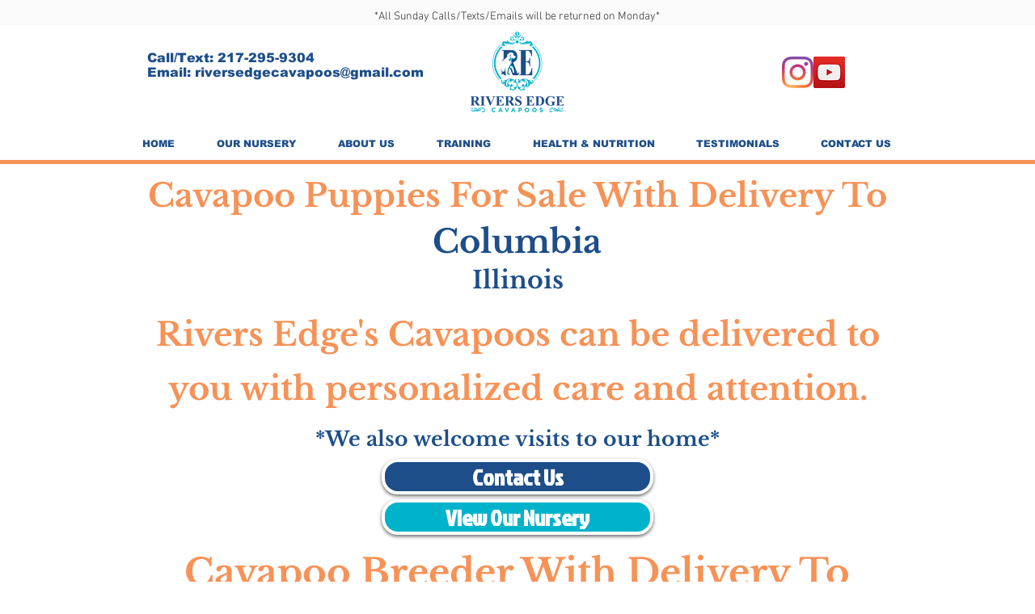

--- FILE ---
content_type: text/html; charset=UTF-8
request_url: https://www.riversedgecavapoos.com/cavapoo/availablepuppies/columbia/illinois
body_size: 139357
content:
<!DOCTYPE html>
<html lang="en">
<head>
  
  <!-- SEO Tags -->
  <title>Cavapoo Puppies For Sale In Columbia, Illinois</title>
  <meta name="description" content="Rivers Edge cavapoo puppies are available in ColumbiaIllinois. Genetic tested, with a 2 year health gaurantee. We can safely deliver your puppy right to you."/>
  <link rel="canonical" href="https://www.riversedgecavapoos.com/cavapoo/availablepuppies/columbia/illinois"/>
  <meta name="robots" content="index"/>
  <meta property="og:title" content="Cavapoo Puppies For Sale In Columbia, Illinois"/>
  <meta property="og:description" content="Rivers Edge cavapoo puppies are available in ColumbiaIllinois. Genetic tested, with a 2 year health gaurantee. We can safely deliver your puppy right to you."/>
  <meta property="og:image" content="https://static.wixstatic.com/media/f6816d_3258b647437d4e47b2e09c0bed4e0f5c~mv2.png/v1/fit/w_2500,h_1330,al_c/f6816d_3258b647437d4e47b2e09c0bed4e0f5c~mv2.png"/>
  <meta property="og:image:width" content="2500"/>
  <meta property="og:image:height" content="1330"/>
  <meta property="og:url" content="https://www.riversedgecavapoos.com/cavapoo/availablepuppies/columbia/illinois"/>
  <meta property="og:site_name" content="Rivers Edge Cavapoos"/>
  <meta property="og:type" content="website"/>
  <script type="application/ld+json">[{"@context":"https://schema.org/","@type":"ImageObject","height":517,"width":750,"url":"https://static.wixstatic.com/media/f6816d_17316df821ba4980a36732632b66163d~mv2.jpg/v1/fill/w_750,h_517,al_c,q_85/Marshmellow%20litter-2.jpg"},{"@context":"https://schema.org/","@type":"ImageObject","height":531,"width":750,"url":"https://static.wixstatic.com/media/f6816d_4cb7746ffb07427096ecb0e583d7bb3a~mv2.jpg/v1/fill/w_750,h_531,al_c,q_85/Marshmellow%20litter.jpg"},{"@context":"https://schema.org/","@type":"ImageObject","height":997,"width":1000,"url":"https://static.wixstatic.com/media/f6816d_c26217f002ca470db38df91b5415aa7e~mv2.jpg/v1/fill/w_1000,h_997,al_c,q_85/coming-soon-logo-template-design-vector-33585078_edited.jpg"},{"@context":"https://schema.org/","@type":"ImageObject","height":491,"width":600,"url":"https://static.wixstatic.com/media/f6816d_bc6464cb42da463f9953040c2338d883~mv2.jpg/v1/fill/w_600,h_491,al_c,q_80/Chief%20-%20Toy%20Poodle-2.jpg"}]</script>
  <script type="application/ld+json">{}</script>
  <meta name="google-site-verification" content="CwlC6SYiB2cWgshPxjfNcXT1n-ctZsf8xVYJ5LYq4jA"/>
  <meta name="twitter:card" content="summary_large_image"/>
  <meta name="twitter:title" content="Cavapoo Puppies For Sale In Columbia, Illinois"/>
  <meta name="twitter:description" content="Rivers Edge cavapoo puppies are available in ColumbiaIllinois. Genetic tested, with a 2 year health gaurantee. We can safely deliver your puppy right to you."/>
  <meta name="twitter:image" content="https://static.wixstatic.com/media/f6816d_3258b647437d4e47b2e09c0bed4e0f5c~mv2.png/v1/fit/w_2500,h_1330,al_c/f6816d_3258b647437d4e47b2e09c0bed4e0f5c~mv2.png"/>

  
  <meta charset='utf-8'>
  <meta name="viewport" content="width=device-width, initial-scale=1" id="wixDesktopViewport" />
  <meta http-equiv="X-UA-Compatible" content="IE=edge">
  <meta name="generator" content="Wix.com Website Builder"/>

  <link rel="icon" sizes="192x192" href="https://static.wixstatic.com/media/f6816d_35e471a3aca1471d860d259bd353465a%7Emv2.jpg/v1/fill/w_192%2Ch_192%2Clg_1%2Cusm_0.66_1.00_0.01/f6816d_35e471a3aca1471d860d259bd353465a%7Emv2.jpg" type="image/jpeg"/>
  <link rel="shortcut icon" href="https://static.wixstatic.com/media/f6816d_35e471a3aca1471d860d259bd353465a%7Emv2.jpg/v1/fill/w_192%2Ch_192%2Clg_1%2Cusm_0.66_1.00_0.01/f6816d_35e471a3aca1471d860d259bd353465a%7Emv2.jpg" type="image/jpeg"/>
  <link rel="apple-touch-icon" href="https://static.wixstatic.com/media/f6816d_35e471a3aca1471d860d259bd353465a%7Emv2.jpg/v1/fill/w_180%2Ch_180%2Clg_1%2Cusm_0.66_1.00_0.01/f6816d_35e471a3aca1471d860d259bd353465a%7Emv2.jpg" type="image/jpeg"/>

  <!-- Safari Pinned Tab Icon -->
  <!-- <link rel="mask-icon" href="https://static.wixstatic.com/media/f6816d_35e471a3aca1471d860d259bd353465a%7Emv2.jpg/v1/fill/w_192%2Ch_192%2Clg_1%2Cusm_0.66_1.00_0.01/f6816d_35e471a3aca1471d860d259bd353465a%7Emv2.jpg"> -->

  <!-- Original trials -->
  


  <!-- Segmenter Polyfill -->
  <script>
    if (!window.Intl || !window.Intl.Segmenter) {
      (function() {
        var script = document.createElement('script');
        script.src = 'https://static.parastorage.com/unpkg/@formatjs/intl-segmenter@11.7.10/polyfill.iife.js';
        document.head.appendChild(script);
      })();
    }
  </script>

  <!-- Legacy Polyfills -->
  <script nomodule="" src="https://static.parastorage.com/unpkg/core-js-bundle@3.2.1/minified.js"></script>
  <script nomodule="" src="https://static.parastorage.com/unpkg/focus-within-polyfill@5.0.9/dist/focus-within-polyfill.js"></script>

  <!-- Performance API Polyfills -->
  <script>
  (function () {
    var noop = function noop() {};
    if ("performance" in window === false) {
      window.performance = {};
    }
    window.performance.mark = performance.mark || noop;
    window.performance.measure = performance.measure || noop;
    if ("now" in window.performance === false) {
      var nowOffset = Date.now();
      if (performance.timing && performance.timing.navigationStart) {
        nowOffset = performance.timing.navigationStart;
      }
      window.performance.now = function now() {
        return Date.now() - nowOffset;
      };
    }
  })();
  </script>

  <!-- Globals Definitions -->
  <script>
    (function () {
      var now = Date.now()
      window.initialTimestamps = {
        initialTimestamp: now,
        initialRequestTimestamp: Math.round(performance.timeOrigin ? performance.timeOrigin : now - performance.now())
      }

      window.thunderboltTag = "QA_READY"
      window.thunderboltVersion = "1.16761.0"
    })();
  </script>

  <!-- Essential Viewer Model -->
  <script type="application/json" id="wix-essential-viewer-model">{"fleetConfig":{"fleetName":"thunderbolt-seo-renderer-gradual","type":"Rollout","code":1},"mode":{"qa":false,"enableTestApi":false,"debug":false,"ssrIndicator":false,"ssrOnly":false,"siteAssetsFallback":"enable","versionIndicator":false},"componentsLibrariesTopology":[{"artifactId":"editor-elements","namespace":"wixui","url":"https:\/\/static.parastorage.com\/services\/editor-elements\/1.14838.0"},{"artifactId":"editor-elements","namespace":"dsgnsys","url":"https:\/\/static.parastorage.com\/services\/editor-elements\/1.14838.0"}],"siteFeaturesConfigs":{"sessionManager":{"isRunningInDifferentSiteContext":false}},"language":{"userLanguage":"en"},"siteAssets":{"clientTopology":{"mediaRootUrl":"https:\/\/static.wixstatic.com","staticMediaUrl":"https:\/\/static.wixstatic.com\/media","moduleRepoUrl":"https:\/\/static.parastorage.com\/unpkg","fileRepoUrl":"https:\/\/static.parastorage.com\/services","viewerAppsUrl":"https:\/\/viewer-apps.parastorage.com","viewerAssetsUrl":"https:\/\/viewer-assets.parastorage.com","siteAssetsUrl":"https:\/\/siteassets.parastorage.com","pageJsonServerUrls":["https:\/\/pages.parastorage.com","https:\/\/staticorigin.wixstatic.com","https:\/\/www.riversedgecavapoos.com","https:\/\/fallback.wix.com\/wix-html-editor-pages-webapp\/page"],"pathOfTBModulesInFileRepoForFallback":"wix-thunderbolt\/dist\/"}},"siteFeatures":["accessibility","appMonitoring","assetsLoader","builderContextProviders","builderModuleLoader","businessLogger","captcha","clickHandlerRegistrar","codeEmbed","commonConfig","componentsLoader","componentsRegistry","consentPolicy","cyclicTabbing","domSelectors","dynamicPages","environmentWixCodeSdk","environment","locationWixCodeSdk","mpaNavigation","navigationManager","navigationPhases","ooi","pages","panorama","renderer","reporter","routerFetch","router","scrollRestoration","seoWixCodeSdk","seo","sessionManager","siteMembersWixCodeSdk","siteMembers","siteScrollBlocker","siteWixCodeSdk","speculationRules","ssrCache","stores","structureApi","thunderboltInitializer","tpaCommons","translations","usedPlatformApis","warmupData","windowMessageRegistrar","windowWixCodeSdk","wixCustomElementComponent","wixEmbedsApi","componentsReact","platform"],"site":{"externalBaseUrl":"https:\/\/www.riversedgecavapoos.com","isSEO":true},"media":{"staticMediaUrl":"https:\/\/static.wixstatic.com\/media","mediaRootUrl":"https:\/\/static.wixstatic.com\/","staticVideoUrl":"https:\/\/video.wixstatic.com\/"},"requestUrl":"https:\/\/www.riversedgecavapoos.com\/cavapoo\/availablepuppies\/columbia\/illinois","rollout":{"siteAssetsVersionsRollout":false,"isDACRollout":0,"isTBRollout":true},"commonConfig":{"brand":"wix","host":"VIEWER","bsi":"","consentPolicy":{},"consentPolicyHeader":{},"siteRevision":"1962","renderingFlow":"NONE","language":"en","locale":"en-us"},"interactionSampleRatio":0.01,"dynamicModelUrl":"https:\/\/www.riversedgecavapoos.com\/_api\/v2\/dynamicmodel","accessTokensUrl":"https:\/\/www.riversedgecavapoos.com\/_api\/v1\/access-tokens","isExcludedFromSecurityExperiments":false,"experiments":{"specs.thunderbolt.hardenFetchAndXHR":true,"specs.thunderbolt.securityExperiments":true}}</script>
  <script>window.viewerModel = JSON.parse(document.getElementById('wix-essential-viewer-model').textContent)</script>

  <script>
    window.commonConfig = viewerModel.commonConfig
  </script>

  
  <!-- BEGIN handleAccessTokens bundle -->

  <script data-url="https://static.parastorage.com/services/wix-thunderbolt/dist/handleAccessTokens.inline.4f2f9a53.bundle.min.js">(()=>{"use strict";function e(e){let{context:o,property:r,value:n,enumerable:i=!0}=e,c=e.get,l=e.set;if(!r||void 0===n&&!c&&!l)return new Error("property and value are required");let a=o||globalThis,s=a?.[r],u={};if(void 0!==n)u.value=n;else{if(c){let e=t(c);e&&(u.get=e)}if(l){let e=t(l);e&&(u.set=e)}}let p={...u,enumerable:i||!1,configurable:!1};void 0!==n&&(p.writable=!1);try{Object.defineProperty(a,r,p)}catch(e){return e instanceof TypeError?s:e}return s}function t(e,t){return"function"==typeof e?e:!0===e?.async&&"function"==typeof e.func?t?async function(t){return e.func(t)}:async function(){return e.func()}:"function"==typeof e?.func?e.func:void 0}try{e({property:"strictDefine",value:e})}catch{}try{e({property:"defineStrictObject",value:r})}catch{}try{e({property:"defineStrictMethod",value:n})}catch{}var o=["toString","toLocaleString","valueOf","constructor","prototype"];function r(t){let{context:n,property:c,propertiesToExclude:l=[],skipPrototype:a=!1,hardenPrototypePropertiesToExclude:s=[]}=t;if(!c)return new Error("property is required");let u=(n||globalThis)[c],p={},f=i(n,c);u&&("object"==typeof u||"function"==typeof u)&&Reflect.ownKeys(u).forEach(t=>{if(!l.includes(t)&&!o.includes(t)){let o=i(u,t);if(o&&(o.writable||o.configurable)){let{value:r,get:n,set:i,enumerable:c=!1}=o,l={};void 0!==r?l.value=r:n?l.get=n:i&&(l.set=i);try{let o=e({context:u,property:t,...l,enumerable:c});p[t]=o}catch(e){if(!(e instanceof TypeError))throw e;try{p[t]=o.value||o.get||o.set}catch{}}}}});let d={originalObject:u,originalProperties:p};if(!a&&void 0!==u?.prototype){let e=r({context:u,property:"prototype",propertiesToExclude:s,skipPrototype:!0});e instanceof Error||(d.originalPrototype=e?.originalObject,d.originalPrototypeProperties=e?.originalProperties)}return e({context:n,property:c,value:u,enumerable:f?.enumerable}),d}function n(t,o){let r=(o||globalThis)[t],n=i(o||globalThis,t);return r&&n&&(n.writable||n.configurable)?(Object.freeze(r),e({context:globalThis,property:t,value:r})):r}function i(e,t){if(e&&t)try{return Reflect.getOwnPropertyDescriptor(e,t)}catch{return}}function c(e){if("string"!=typeof e)return e;try{return decodeURIComponent(e).toLowerCase().trim()}catch{return e.toLowerCase().trim()}}function l(e,t){let o="";if("string"==typeof e)o=e.split("=")[0]?.trim()||"";else{if(!e||"string"!=typeof e.name)return!1;o=e.name}return t.has(c(o)||"")}function a(e,t){let o;return o="string"==typeof e?e.split(";").map(e=>e.trim()).filter(e=>e.length>0):e||[],o.filter(e=>!l(e,t))}var s=null;function u(){return null===s&&(s=typeof Document>"u"?void 0:Object.getOwnPropertyDescriptor(Document.prototype,"cookie")),s}function p(t,o){if(!globalThis?.cookieStore)return;let r=globalThis.cookieStore.get.bind(globalThis.cookieStore),n=globalThis.cookieStore.getAll.bind(globalThis.cookieStore),i=globalThis.cookieStore.set.bind(globalThis.cookieStore),c=globalThis.cookieStore.delete.bind(globalThis.cookieStore);return e({context:globalThis.CookieStore.prototype,property:"get",value:async function(e){return l(("string"==typeof e?e:e.name)||"",t)?null:r.call(this,e)},enumerable:!0}),e({context:globalThis.CookieStore.prototype,property:"getAll",value:async function(){return a(await n.apply(this,Array.from(arguments)),t)},enumerable:!0}),e({context:globalThis.CookieStore.prototype,property:"set",value:async function(){let e=Array.from(arguments);if(!l(1===e.length?e[0].name:e[0],t))return i.apply(this,e);o&&console.warn(o)},enumerable:!0}),e({context:globalThis.CookieStore.prototype,property:"delete",value:async function(){let e=Array.from(arguments);if(!l(1===e.length?e[0].name:e[0],t))return c.apply(this,e)},enumerable:!0}),e({context:globalThis.cookieStore,property:"prototype",value:globalThis.CookieStore.prototype,enumerable:!1}),e({context:globalThis,property:"cookieStore",value:globalThis.cookieStore,enumerable:!0}),{get:r,getAll:n,set:i,delete:c}}var f=["TextEncoder","TextDecoder","XMLHttpRequestEventTarget","EventTarget","URL","JSON","Reflect","Object","Array","Map","Set","WeakMap","WeakSet","Promise","Symbol","Error"],d=["addEventListener","removeEventListener","dispatchEvent","encodeURI","encodeURIComponent","decodeURI","decodeURIComponent"];const y=(e,t)=>{try{const o=t?t.get.call(document):document.cookie;return o.split(";").map(e=>e.trim()).filter(t=>t?.startsWith(e))[0]?.split("=")[1]}catch(e){return""}},g=(e="",t="",o="/")=>`${e}=; ${t?`domain=${t};`:""} max-age=0; path=${o}; expires=Thu, 01 Jan 1970 00:00:01 GMT`;function m(){(function(){if("undefined"!=typeof window){const e=performance.getEntriesByType("navigation")[0];return"back_forward"===(e?.type||"")}return!1})()&&function(){const{counter:e}=function(){const e=b("getItem");if(e){const[t,o]=e.split("-"),r=o?parseInt(o,10):0;if(r>=3){const e=t?Number(t):0;if(Date.now()-e>6e4)return{counter:0}}return{counter:r}}return{counter:0}}();e<3?(!function(e=1){b("setItem",`${Date.now()}-${e}`)}(e+1),window.location.reload()):console.error("ATS: Max reload attempts reached")}()}function b(e,t){try{return sessionStorage[e]("reload",t||"")}catch(e){console.error("ATS: Error calling sessionStorage:",e)}}const h="client-session-bind",v="sec-fetch-unsupported",{experiments:w}=window.viewerModel,T=[h,"client-binding",v,"svSession","smSession","server-session-bind","wixSession2","wixSession3"].map(e=>e.toLowerCase()),{cookie:S}=function(t,o){let r=new Set(t);return e({context:document,property:"cookie",set:{func:e=>function(e,t,o,r){let n=u(),i=c(t.split(";")[0]||"")||"";[...o].every(e=>!i.startsWith(e.toLowerCase()))&&n?.set?n.set.call(e,t):r&&console.warn(r)}(document,e,r,o)},get:{func:()=>function(e,t){let o=u();if(!o?.get)throw new Error("Cookie descriptor or getter not available");return a(o.get.call(e),t).join("; ")}(document,r)},enumerable:!0}),{cookieStore:p(r,o),cookie:u()}}(T),k="tbReady",x="security_overrideGlobals",{experiments:E,siteFeaturesConfigs:C,accessTokensUrl:P}=window.viewerModel,R=P,M={},O=(()=>{const e=y(h,S);if(w["specs.thunderbolt.browserCacheReload"]){y(v,S)||e?b("removeItem"):m()}return(()=>{const e=g(h),t=g(h,location.hostname);S.set.call(document,e),S.set.call(document,t)})(),e})();O&&(M["client-binding"]=O);const D=fetch;addEventListener(k,function e(t){const{logger:o}=t.detail;try{window.tb.init({fetch:D,fetchHeaders:M})}catch(e){const t=new Error("TB003");o.meter(`${x}_${t.message}`,{paramsOverrides:{errorType:x,eventString:t.message}}),window?.viewerModel?.mode.debug&&console.error(e)}finally{removeEventListener(k,e)}}),E["specs.thunderbolt.hardenFetchAndXHR"]||(window.fetchDynamicModel=()=>C.sessionManager.isRunningInDifferentSiteContext?Promise.resolve({}):fetch(R,{credentials:"same-origin",headers:M}).then(function(e){if(!e.ok)throw new Error(`[${e.status}]${e.statusText}`);return e.json()}),window.dynamicModelPromise=window.fetchDynamicModel())})();
//# sourceMappingURL=https://static.parastorage.com/services/wix-thunderbolt/dist/handleAccessTokens.inline.4f2f9a53.bundle.min.js.map</script>

<!-- END handleAccessTokens bundle -->

<!-- BEGIN overrideGlobals bundle -->

<script data-url="https://static.parastorage.com/services/wix-thunderbolt/dist/overrideGlobals.inline.ec13bfcf.bundle.min.js">(()=>{"use strict";function e(e){let{context:r,property:o,value:n,enumerable:i=!0}=e,c=e.get,a=e.set;if(!o||void 0===n&&!c&&!a)return new Error("property and value are required");let l=r||globalThis,u=l?.[o],s={};if(void 0!==n)s.value=n;else{if(c){let e=t(c);e&&(s.get=e)}if(a){let e=t(a);e&&(s.set=e)}}let p={...s,enumerable:i||!1,configurable:!1};void 0!==n&&(p.writable=!1);try{Object.defineProperty(l,o,p)}catch(e){return e instanceof TypeError?u:e}return u}function t(e,t){return"function"==typeof e?e:!0===e?.async&&"function"==typeof e.func?t?async function(t){return e.func(t)}:async function(){return e.func()}:"function"==typeof e?.func?e.func:void 0}try{e({property:"strictDefine",value:e})}catch{}try{e({property:"defineStrictObject",value:o})}catch{}try{e({property:"defineStrictMethod",value:n})}catch{}var r=["toString","toLocaleString","valueOf","constructor","prototype"];function o(t){let{context:n,property:c,propertiesToExclude:a=[],skipPrototype:l=!1,hardenPrototypePropertiesToExclude:u=[]}=t;if(!c)return new Error("property is required");let s=(n||globalThis)[c],p={},f=i(n,c);s&&("object"==typeof s||"function"==typeof s)&&Reflect.ownKeys(s).forEach(t=>{if(!a.includes(t)&&!r.includes(t)){let r=i(s,t);if(r&&(r.writable||r.configurable)){let{value:o,get:n,set:i,enumerable:c=!1}=r,a={};void 0!==o?a.value=o:n?a.get=n:i&&(a.set=i);try{let r=e({context:s,property:t,...a,enumerable:c});p[t]=r}catch(e){if(!(e instanceof TypeError))throw e;try{p[t]=r.value||r.get||r.set}catch{}}}}});let d={originalObject:s,originalProperties:p};if(!l&&void 0!==s?.prototype){let e=o({context:s,property:"prototype",propertiesToExclude:u,skipPrototype:!0});e instanceof Error||(d.originalPrototype=e?.originalObject,d.originalPrototypeProperties=e?.originalProperties)}return e({context:n,property:c,value:s,enumerable:f?.enumerable}),d}function n(t,r){let o=(r||globalThis)[t],n=i(r||globalThis,t);return o&&n&&(n.writable||n.configurable)?(Object.freeze(o),e({context:globalThis,property:t,value:o})):o}function i(e,t){if(e&&t)try{return Reflect.getOwnPropertyDescriptor(e,t)}catch{return}}function c(e){if("string"!=typeof e)return e;try{return decodeURIComponent(e).toLowerCase().trim()}catch{return e.toLowerCase().trim()}}function a(e,t){return e instanceof Headers?e.forEach((r,o)=>{l(o,t)||e.delete(o)}):Object.keys(e).forEach(r=>{l(r,t)||delete e[r]}),e}function l(e,t){return!t.has(c(e)||"")}function u(e,t){let r=!0,o=function(e){let t,r;if(globalThis.Request&&e instanceof Request)t=e.url;else{if("function"!=typeof e?.toString)throw new Error("Unsupported type for url");t=e.toString()}try{return new URL(t).pathname}catch{return r=t.replace(/#.+/gi,"").split("?").shift(),r.startsWith("/")?r:`/${r}`}}(e),n=c(o);return n&&t.some(e=>n.includes(e))&&(r=!1),r}function s(t,r,o){let n=fetch,i=XMLHttpRequest,c=new Set(r);function s(){let e=new i,r=e.open,n=e.setRequestHeader;return e.open=function(){let n=Array.from(arguments),i=n[1];if(n.length<2||u(i,t))return r.apply(e,n);throw new Error(o||`Request not allowed for path ${i}`)},e.setRequestHeader=function(t,r){l(decodeURIComponent(t),c)&&n.call(e,t,r)},e}return e({property:"fetch",value:function(){let e=function(e,t){return globalThis.Request&&e[0]instanceof Request&&e[0]?.headers?a(e[0].headers,t):e[1]?.headers&&a(e[1].headers,t),e}(arguments,c);return u(arguments[0],t)?n.apply(globalThis,Array.from(e)):new Promise((e,t)=>{t(new Error(o||`Request not allowed for path ${arguments[0]}`))})},enumerable:!0}),e({property:"XMLHttpRequest",value:s,enumerable:!0}),Object.keys(i).forEach(e=>{s[e]=i[e]}),{fetch:n,XMLHttpRequest:i}}var p=["TextEncoder","TextDecoder","XMLHttpRequestEventTarget","EventTarget","URL","JSON","Reflect","Object","Array","Map","Set","WeakMap","WeakSet","Promise","Symbol","Error"],f=["addEventListener","removeEventListener","dispatchEvent","encodeURI","encodeURIComponent","decodeURI","decodeURIComponent"];const d=function(){let t=globalThis.open,r=document.open;function o(e,r,o){let n="string"!=typeof e,i=t.call(window,e,r,o);return n||e&&function(e){return e.startsWith("//")&&/(?:[a-z0-9](?:[a-z0-9-]{0,61}[a-z0-9])?\.)+[a-z0-9][a-z0-9-]{0,61}[a-z0-9]/g.test(`${location.protocol}:${e}`)&&(e=`${location.protocol}${e}`),!e.startsWith("http")||new URL(e).hostname===location.hostname}(e)?{}:i}return e({property:"open",value:o,context:globalThis,enumerable:!0}),e({property:"open",value:function(e,t,n){return e?o(e,t,n):r.call(document,e||"",t||"",n||"")},context:document,enumerable:!0}),{open:t,documentOpen:r}},y=function(){let t=document.createElement,r=Element.prototype.setAttribute,o=Element.prototype.setAttributeNS;return e({property:"createElement",context:document,value:function(n,i){let a=t.call(document,n,i);if("iframe"===c(n)){e({property:"srcdoc",context:a,get:()=>"",set:()=>{console.warn("`srcdoc` is not allowed in iframe elements.")}});let t=function(e,t){"srcdoc"!==e.toLowerCase()?r.call(a,e,t):console.warn("`srcdoc` attribute is not allowed to be set.")},n=function(e,t,r){"srcdoc"!==t.toLowerCase()?o.call(a,e,t,r):console.warn("`srcdoc` attribute is not allowed to be set.")};a.setAttribute=t,a.setAttributeNS=n}return a},enumerable:!0}),{createElement:t,setAttribute:r,setAttributeNS:o}},m=["client-binding"],b=["/_api/v1/access-tokens","/_api/v2/dynamicmodel","/_api/one-app-session-web/v3/businesses"],h=function(){let t=setTimeout,r=setInterval;return o("setTimeout",0,globalThis),o("setInterval",0,globalThis),{setTimeout:t,setInterval:r};function o(t,r,o){let n=o||globalThis,i=n[t];if(!i||"function"!=typeof i)throw new Error(`Function ${t} not found or is not a function`);e({property:t,value:function(){let e=Array.from(arguments);if("string"!=typeof e[r])return i.apply(n,e);console.warn(`Calling ${t} with a String Argument at index ${r} is not allowed`)},context:o,enumerable:!0})}},v=function(){if(navigator&&"serviceWorker"in navigator){let t=navigator.serviceWorker.register;return e({context:navigator.serviceWorker,property:"register",value:function(){console.log("Service worker registration is not allowed")},enumerable:!0}),{register:t}}return{}};performance.mark("overrideGlobals started");const{isExcludedFromSecurityExperiments:g,experiments:w}=window.viewerModel,E=!g&&w["specs.thunderbolt.securityExperiments"];try{d(),E&&y(),w["specs.thunderbolt.hardenFetchAndXHR"]&&E&&s(b,m),v(),(e=>{let t=[],r=[];r=r.concat(["TextEncoder","TextDecoder"]),e&&(r=r.concat(["XMLHttpRequestEventTarget","EventTarget"])),r=r.concat(["URL","JSON"]),e&&(t=t.concat(["addEventListener","removeEventListener"])),t=t.concat(["encodeURI","encodeURIComponent","decodeURI","decodeURIComponent"]),r=r.concat(["String","Number"]),e&&r.push("Object"),r=r.concat(["Reflect"]),t.forEach(e=>{n(e),["addEventListener","removeEventListener"].includes(e)&&n(e,document)}),r.forEach(e=>{o({property:e})})})(E),E&&h()}catch(e){window?.viewerModel?.mode.debug&&console.error(e);const t=new Error("TB006");window.fedops?.reportError(t,"security_overrideGlobals"),window.Sentry?window.Sentry.captureException(t):globalThis.defineStrictProperty("sentryBuffer",[t],window,!1)}performance.mark("overrideGlobals ended")})();
//# sourceMappingURL=https://static.parastorage.com/services/wix-thunderbolt/dist/overrideGlobals.inline.ec13bfcf.bundle.min.js.map</script>

<!-- END overrideGlobals bundle -->


  
  <script>
    window.commonConfig = viewerModel.commonConfig

	
  </script>

  <!-- Initial CSS -->
  <style data-url="https://static.parastorage.com/services/wix-thunderbolt/dist/main.347af09f.min.css">@keyframes slide-horizontal-new{0%{transform:translateX(100%)}}@keyframes slide-horizontal-old{80%{opacity:1}to{opacity:0;transform:translateX(-100%)}}@keyframes slide-vertical-new{0%{transform:translateY(-100%)}}@keyframes slide-vertical-old{80%{opacity:1}to{opacity:0;transform:translateY(100%)}}@keyframes out-in-new{0%{opacity:0}}@keyframes out-in-old{to{opacity:0}}:root:active-view-transition{view-transition-name:none}::view-transition{pointer-events:none}:root:active-view-transition::view-transition-new(page-group),:root:active-view-transition::view-transition-old(page-group){animation-duration:.6s;cursor:wait;pointer-events:all}:root:active-view-transition-type(SlideHorizontal)::view-transition-old(page-group){animation:slide-horizontal-old .6s cubic-bezier(.83,0,.17,1) forwards;mix-blend-mode:normal}:root:active-view-transition-type(SlideHorizontal)::view-transition-new(page-group){animation:slide-horizontal-new .6s cubic-bezier(.83,0,.17,1) backwards;mix-blend-mode:normal}:root:active-view-transition-type(SlideVertical)::view-transition-old(page-group){animation:slide-vertical-old .6s cubic-bezier(.83,0,.17,1) forwards;mix-blend-mode:normal}:root:active-view-transition-type(SlideVertical)::view-transition-new(page-group){animation:slide-vertical-new .6s cubic-bezier(.83,0,.17,1) backwards;mix-blend-mode:normal}:root:active-view-transition-type(OutIn)::view-transition-old(page-group){animation:out-in-old .35s cubic-bezier(.22,1,.36,1) forwards}:root:active-view-transition-type(OutIn)::view-transition-new(page-group){animation:out-in-new .35s cubic-bezier(.64,0,.78,0) .35s backwards}@media(prefers-reduced-motion:reduce){::view-transition-group(*),::view-transition-new(*),::view-transition-old(*){animation:none!important}}body,html{background:transparent;border:0;margin:0;outline:0;padding:0;vertical-align:baseline}body{--scrollbar-width:0px;font-family:Arial,Helvetica,sans-serif;font-size:10px}body,html{height:100%}body{overflow-x:auto;overflow-y:scroll}body:not(.responsive) #site-root{min-width:var(--site-width);width:100%}body:not([data-js-loaded]) [data-hide-prejs]{visibility:hidden}interact-element{display:contents}#SITE_CONTAINER{position:relative}:root{--one-unit:1vw;--section-max-width:9999px;--spx-stopper-max:9999px;--spx-stopper-min:0px;--browser-zoom:1}@supports(-webkit-appearance:none) and (stroke-color:transparent){:root{--safari-sticky-fix:opacity;--experimental-safari-sticky-fix:translateZ(0)}}@supports(container-type:inline-size){:root{--one-unit:1cqw}}[id^=oldHoverBox-]{mix-blend-mode:plus-lighter;transition:opacity .5s ease,visibility .5s ease}[data-mesh-id$=inlineContent-gridContainer]:has(>[id^=oldHoverBox-]){isolation:isolate}</style>
<style data-url="https://static.parastorage.com/services/wix-thunderbolt/dist/main.renderer.9cb0985f.min.css">a,abbr,acronym,address,applet,b,big,blockquote,button,caption,center,cite,code,dd,del,dfn,div,dl,dt,em,fieldset,font,footer,form,h1,h2,h3,h4,h5,h6,header,i,iframe,img,ins,kbd,label,legend,li,nav,object,ol,p,pre,q,s,samp,section,small,span,strike,strong,sub,sup,table,tbody,td,tfoot,th,thead,title,tr,tt,u,ul,var{background:transparent;border:0;margin:0;outline:0;padding:0;vertical-align:baseline}input,select,textarea{box-sizing:border-box;font-family:Helvetica,Arial,sans-serif}ol,ul{list-style:none}blockquote,q{quotes:none}ins{text-decoration:none}del{text-decoration:line-through}table{border-collapse:collapse;border-spacing:0}a{cursor:pointer;text-decoration:none}.testStyles{overflow-y:hidden}.reset-button{-webkit-appearance:none;background:none;border:0;color:inherit;font:inherit;line-height:normal;outline:0;overflow:visible;padding:0;-webkit-user-select:none;-moz-user-select:none;-ms-user-select:none}:focus{outline:none}body.device-mobile-optimized:not(.disable-site-overflow){overflow-x:hidden;overflow-y:scroll}body.device-mobile-optimized:not(.responsive) #SITE_CONTAINER{margin-left:auto;margin-right:auto;overflow-x:visible;position:relative;width:320px}body.device-mobile-optimized:not(.responsive):not(.blockSiteScrolling) #SITE_CONTAINER{margin-top:0}body.device-mobile-optimized>*{max-width:100%!important}body.device-mobile-optimized #site-root{overflow-x:hidden;overflow-y:hidden}@supports(overflow:clip){body.device-mobile-optimized #site-root{overflow-x:clip;overflow-y:clip}}body.device-mobile-non-optimized #SITE_CONTAINER #site-root{overflow-x:clip;overflow-y:clip}body.device-mobile-non-optimized.fullScreenMode{background-color:#5f6360}body.device-mobile-non-optimized.fullScreenMode #MOBILE_ACTIONS_MENU,body.device-mobile-non-optimized.fullScreenMode #SITE_BACKGROUND,body.device-mobile-non-optimized.fullScreenMode #site-root,body.fullScreenMode #WIX_ADS{visibility:hidden}body.fullScreenMode{overflow-x:hidden!important;overflow-y:hidden!important}body.fullScreenMode.device-mobile-optimized #TINY_MENU{opacity:0;pointer-events:none}body.fullScreenMode-scrollable.device-mobile-optimized{overflow-x:hidden!important;overflow-y:auto!important}body.fullScreenMode-scrollable.device-mobile-optimized #masterPage,body.fullScreenMode-scrollable.device-mobile-optimized #site-root{overflow-x:hidden!important;overflow-y:hidden!important}body.fullScreenMode-scrollable.device-mobile-optimized #SITE_BACKGROUND,body.fullScreenMode-scrollable.device-mobile-optimized #masterPage{height:auto!important}body.fullScreenMode-scrollable.device-mobile-optimized #masterPage.mesh-layout{height:0!important}body.blockSiteScrolling,body.siteScrollingBlocked{position:fixed;width:100%}body.blockSiteScrolling #SITE_CONTAINER{margin-top:calc(var(--blocked-site-scroll-margin-top)*-1)}#site-root{margin:0 auto;min-height:100%;position:relative;top:var(--wix-ads-height)}#site-root img:not([src]){visibility:hidden}#site-root svg img:not([src]){visibility:visible}.auto-generated-link{color:inherit}#SCROLL_TO_BOTTOM,#SCROLL_TO_TOP{height:0}.has-click-trigger{cursor:pointer}.fullScreenOverlay{bottom:0;display:flex;justify-content:center;left:0;overflow-y:hidden;position:fixed;right:0;top:-60px;z-index:1005}.fullScreenOverlay>.fullScreenOverlayContent{bottom:0;left:0;margin:0 auto;overflow:hidden;position:absolute;right:0;top:60px;transform:translateZ(0)}[data-mesh-id$=centeredContent],[data-mesh-id$=form],[data-mesh-id$=inlineContent]{pointer-events:none;position:relative}[data-mesh-id$=-gridWrapper],[data-mesh-id$=-rotated-wrapper]{pointer-events:none}[data-mesh-id$=-gridContainer]>*,[data-mesh-id$=-rotated-wrapper]>*,[data-mesh-id$=inlineContent]>:not([data-mesh-id$=-gridContainer]){pointer-events:auto}.device-mobile-optimized #masterPage.mesh-layout #SOSP_CONTAINER_CUSTOM_ID{grid-area:2/1/3/2;-ms-grid-row:2;position:relative}#masterPage.mesh-layout{-ms-grid-rows:max-content max-content min-content max-content;-ms-grid-columns:100%;align-items:start;display:-ms-grid;display:grid;grid-template-columns:100%;grid-template-rows:max-content max-content min-content max-content;justify-content:stretch}#masterPage.mesh-layout #PAGES_CONTAINER,#masterPage.mesh-layout #SITE_FOOTER-placeholder,#masterPage.mesh-layout #SITE_FOOTER_WRAPPER,#masterPage.mesh-layout #SITE_HEADER-placeholder,#masterPage.mesh-layout #SITE_HEADER_WRAPPER,#masterPage.mesh-layout #SOSP_CONTAINER_CUSTOM_ID[data-state~=mobileView],#masterPage.mesh-layout #soapAfterPagesContainer,#masterPage.mesh-layout #soapBeforePagesContainer{-ms-grid-row-align:start;-ms-grid-column-align:start;-ms-grid-column:1}#masterPage.mesh-layout #SITE_HEADER-placeholder,#masterPage.mesh-layout #SITE_HEADER_WRAPPER{grid-area:1/1/2/2;-ms-grid-row:1}#masterPage.mesh-layout #PAGES_CONTAINER,#masterPage.mesh-layout #soapAfterPagesContainer,#masterPage.mesh-layout #soapBeforePagesContainer{grid-area:3/1/4/2;-ms-grid-row:3}#masterPage.mesh-layout #soapAfterPagesContainer,#masterPage.mesh-layout #soapBeforePagesContainer{width:100%}#masterPage.mesh-layout #PAGES_CONTAINER{align-self:stretch}#masterPage.mesh-layout main#PAGES_CONTAINER{display:block}#masterPage.mesh-layout #SITE_FOOTER-placeholder,#masterPage.mesh-layout #SITE_FOOTER_WRAPPER{grid-area:4/1/5/2;-ms-grid-row:4}#masterPage.mesh-layout #SITE_PAGES,#masterPage.mesh-layout [data-mesh-id=PAGES_CONTAINERcenteredContent],#masterPage.mesh-layout [data-mesh-id=PAGES_CONTAINERinlineContent]{height:100%}#masterPage.mesh-layout.desktop>*{width:100%}#masterPage.mesh-layout #PAGES_CONTAINER,#masterPage.mesh-layout #SITE_FOOTER,#masterPage.mesh-layout #SITE_FOOTER_WRAPPER,#masterPage.mesh-layout #SITE_HEADER,#masterPage.mesh-layout #SITE_HEADER_WRAPPER,#masterPage.mesh-layout #SITE_PAGES,#masterPage.mesh-layout #masterPageinlineContent{position:relative}#masterPage.mesh-layout #SITE_HEADER{grid-area:1/1/2/2}#masterPage.mesh-layout #SITE_FOOTER{grid-area:4/1/5/2}#masterPage.mesh-layout.overflow-x-clip #SITE_FOOTER,#masterPage.mesh-layout.overflow-x-clip #SITE_HEADER{overflow-x:clip}[data-z-counter]{z-index:0}[data-z-counter="0"]{z-index:auto}.wixSiteProperties{-webkit-font-smoothing:antialiased;-moz-osx-font-smoothing:grayscale}:root{--wst-button-color-fill-primary:rgb(var(--color_48));--wst-button-color-border-primary:rgb(var(--color_49));--wst-button-color-text-primary:rgb(var(--color_50));--wst-button-color-fill-primary-hover:rgb(var(--color_51));--wst-button-color-border-primary-hover:rgb(var(--color_52));--wst-button-color-text-primary-hover:rgb(var(--color_53));--wst-button-color-fill-primary-disabled:rgb(var(--color_54));--wst-button-color-border-primary-disabled:rgb(var(--color_55));--wst-button-color-text-primary-disabled:rgb(var(--color_56));--wst-button-color-fill-secondary:rgb(var(--color_57));--wst-button-color-border-secondary:rgb(var(--color_58));--wst-button-color-text-secondary:rgb(var(--color_59));--wst-button-color-fill-secondary-hover:rgb(var(--color_60));--wst-button-color-border-secondary-hover:rgb(var(--color_61));--wst-button-color-text-secondary-hover:rgb(var(--color_62));--wst-button-color-fill-secondary-disabled:rgb(var(--color_63));--wst-button-color-border-secondary-disabled:rgb(var(--color_64));--wst-button-color-text-secondary-disabled:rgb(var(--color_65));--wst-color-fill-base-1:rgb(var(--color_36));--wst-color-fill-base-2:rgb(var(--color_37));--wst-color-fill-base-shade-1:rgb(var(--color_38));--wst-color-fill-base-shade-2:rgb(var(--color_39));--wst-color-fill-base-shade-3:rgb(var(--color_40));--wst-color-fill-accent-1:rgb(var(--color_41));--wst-color-fill-accent-2:rgb(var(--color_42));--wst-color-fill-accent-3:rgb(var(--color_43));--wst-color-fill-accent-4:rgb(var(--color_44));--wst-color-fill-background-primary:rgb(var(--color_11));--wst-color-fill-background-secondary:rgb(var(--color_12));--wst-color-text-primary:rgb(var(--color_15));--wst-color-text-secondary:rgb(var(--color_14));--wst-color-action:rgb(var(--color_18));--wst-color-disabled:rgb(var(--color_39));--wst-color-title:rgb(var(--color_45));--wst-color-subtitle:rgb(var(--color_46));--wst-color-line:rgb(var(--color_47));--wst-font-style-h2:var(--font_2);--wst-font-style-h3:var(--font_3);--wst-font-style-h4:var(--font_4);--wst-font-style-h5:var(--font_5);--wst-font-style-h6:var(--font_6);--wst-font-style-body-large:var(--font_7);--wst-font-style-body-medium:var(--font_8);--wst-font-style-body-small:var(--font_9);--wst-font-style-body-x-small:var(--font_10);--wst-color-custom-1:rgb(var(--color_13));--wst-color-custom-2:rgb(var(--color_16));--wst-color-custom-3:rgb(var(--color_17));--wst-color-custom-4:rgb(var(--color_19));--wst-color-custom-5:rgb(var(--color_20));--wst-color-custom-6:rgb(var(--color_21));--wst-color-custom-7:rgb(var(--color_22));--wst-color-custom-8:rgb(var(--color_23));--wst-color-custom-9:rgb(var(--color_24));--wst-color-custom-10:rgb(var(--color_25));--wst-color-custom-11:rgb(var(--color_26));--wst-color-custom-12:rgb(var(--color_27));--wst-color-custom-13:rgb(var(--color_28));--wst-color-custom-14:rgb(var(--color_29));--wst-color-custom-15:rgb(var(--color_30));--wst-color-custom-16:rgb(var(--color_31));--wst-color-custom-17:rgb(var(--color_32));--wst-color-custom-18:rgb(var(--color_33));--wst-color-custom-19:rgb(var(--color_34));--wst-color-custom-20:rgb(var(--color_35))}.wix-presets-wrapper{display:contents}</style>

  <meta name="format-detection" content="telephone=no">
  <meta name="skype_toolbar" content="skype_toolbar_parser_compatible">
  
  

  

  
      <!--pageHtmlEmbeds.head start-->
      <script type="wix/htmlEmbeds" id="pageHtmlEmbeds.head start"></script>
    
      <!-- Google Tag Manager -->
<script>(function(w,d,s,l,i){w[l]=w[l]||[];w[l].push({'gtm.start':
new Date().getTime(),event:'gtm.js'});var f=d.getElementsByTagName(s)[0],
j=d.createElement(s),dl=l!='dataLayer'?'&l='+l:'';j.async=true;j.src=
'https://www.googletagmanager.com/gtm.js?id='+i+dl;f.parentNode.insertBefore(j,f);
})(window,document,'script','dataLayer','GTM-T6XDPFSM');</script>
<!-- End Google Tag Manager -->
    
      <script type="wix/htmlEmbeds" id="pageHtmlEmbeds.head end"></script>
      <!--pageHtmlEmbeds.head end-->
  

  <!-- head performance data start -->
  
  <!-- head performance data end -->
  

    


    
<style data-href="https://static.parastorage.com/services/editor-elements-library/dist/thunderbolt/rb_wixui.thunderbolt_bootstrap.a1b00b19.min.css">.cwL6XW{cursor:pointer}.sNF2R0{opacity:0}.hLoBV3{transition:opacity var(--transition-duration) cubic-bezier(.37,0,.63,1)}.Rdf41z,.hLoBV3{opacity:1}.ftlZWo{transition:opacity var(--transition-duration) cubic-bezier(.37,0,.63,1)}.ATGlOr,.ftlZWo{opacity:0}.KQSXD0{transition:opacity var(--transition-duration) cubic-bezier(.64,0,.78,0)}.KQSXD0,.pagQKE{opacity:1}._6zG5H{opacity:0;transition:opacity var(--transition-duration) cubic-bezier(.22,1,.36,1)}.BB49uC{transform:translateX(100%)}.j9xE1V{transition:transform var(--transition-duration) cubic-bezier(.87,0,.13,1)}.ICs7Rs,.j9xE1V{transform:translateX(0)}.DxijZJ{transition:transform var(--transition-duration) cubic-bezier(.87,0,.13,1)}.B5kjYq,.DxijZJ{transform:translateX(-100%)}.cJijIV{transition:transform var(--transition-duration) cubic-bezier(.87,0,.13,1)}.cJijIV,.hOxaWM{transform:translateX(0)}.T9p3fN{transform:translateX(100%);transition:transform var(--transition-duration) cubic-bezier(.87,0,.13,1)}.qDxYJm{transform:translateY(100%)}.aA9V0P{transition:transform var(--transition-duration) cubic-bezier(.87,0,.13,1)}.YPXPAS,.aA9V0P{transform:translateY(0)}.Xf2zsA{transition:transform var(--transition-duration) cubic-bezier(.87,0,.13,1)}.Xf2zsA,.y7Kt7s{transform:translateY(-100%)}.EeUgMu{transition:transform var(--transition-duration) cubic-bezier(.87,0,.13,1)}.EeUgMu,.fdHrtm{transform:translateY(0)}.WIFaG4{transform:translateY(100%);transition:transform var(--transition-duration) cubic-bezier(.87,0,.13,1)}body:not(.responsive) .JsJXaX{overflow-x:clip}:root:active-view-transition .JsJXaX{view-transition-name:page-group}.AnQkDU{display:grid;grid-template-columns:1fr;grid-template-rows:1fr;height:100%}.AnQkDU>div{align-self:stretch!important;grid-area:1/1/2/2;justify-self:stretch!important}.StylableButton2545352419__root{-archetype:box;border:none;box-sizing:border-box;cursor:pointer;display:block;height:100%;min-height:10px;min-width:10px;padding:0;touch-action:manipulation;width:100%}.StylableButton2545352419__root[disabled]{pointer-events:none}.StylableButton2545352419__root:not(:hover):not([disabled]).StylableButton2545352419--hasBackgroundColor{background-color:var(--corvid-background-color)!important}.StylableButton2545352419__root:hover:not([disabled]).StylableButton2545352419--hasHoverBackgroundColor{background-color:var(--corvid-hover-background-color)!important}.StylableButton2545352419__root:not(:hover)[disabled].StylableButton2545352419--hasDisabledBackgroundColor{background-color:var(--corvid-disabled-background-color)!important}.StylableButton2545352419__root:not(:hover):not([disabled]).StylableButton2545352419--hasBorderColor{border-color:var(--corvid-border-color)!important}.StylableButton2545352419__root:hover:not([disabled]).StylableButton2545352419--hasHoverBorderColor{border-color:var(--corvid-hover-border-color)!important}.StylableButton2545352419__root:not(:hover)[disabled].StylableButton2545352419--hasDisabledBorderColor{border-color:var(--corvid-disabled-border-color)!important}.StylableButton2545352419__root.StylableButton2545352419--hasBorderRadius{border-radius:var(--corvid-border-radius)!important}.StylableButton2545352419__root.StylableButton2545352419--hasBorderWidth{border-width:var(--corvid-border-width)!important}.StylableButton2545352419__root:not(:hover):not([disabled]).StylableButton2545352419--hasColor,.StylableButton2545352419__root:not(:hover):not([disabled]).StylableButton2545352419--hasColor .StylableButton2545352419__label{color:var(--corvid-color)!important}.StylableButton2545352419__root:hover:not([disabled]).StylableButton2545352419--hasHoverColor,.StylableButton2545352419__root:hover:not([disabled]).StylableButton2545352419--hasHoverColor .StylableButton2545352419__label{color:var(--corvid-hover-color)!important}.StylableButton2545352419__root:not(:hover)[disabled].StylableButton2545352419--hasDisabledColor,.StylableButton2545352419__root:not(:hover)[disabled].StylableButton2545352419--hasDisabledColor .StylableButton2545352419__label{color:var(--corvid-disabled-color)!important}.StylableButton2545352419__link{-archetype:box;box-sizing:border-box;color:#000;text-decoration:none}.StylableButton2545352419__container{align-items:center;display:flex;flex-basis:auto;flex-direction:row;flex-grow:1;height:100%;justify-content:center;overflow:hidden;transition:all .2s ease,visibility 0s;width:100%}.StylableButton2545352419__label{-archetype:text;-controller-part-type:LayoutChildDisplayDropdown,LayoutFlexChildSpacing(first);max-width:100%;min-width:1.8em;overflow:hidden;text-align:center;text-overflow:ellipsis;transition:inherit;white-space:nowrap}.StylableButton2545352419__root.StylableButton2545352419--isMaxContent .StylableButton2545352419__label{text-overflow:unset}.StylableButton2545352419__root.StylableButton2545352419--isWrapText .StylableButton2545352419__label{min-width:10px;overflow-wrap:break-word;white-space:break-spaces;word-break:break-word}.StylableButton2545352419__icon{-archetype:icon;-controller-part-type:LayoutChildDisplayDropdown,LayoutFlexChildSpacing(last);flex-shrink:0;height:50px;min-width:1px;transition:inherit}.StylableButton2545352419__icon.StylableButton2545352419--override{display:block!important}.StylableButton2545352419__icon svg,.StylableButton2545352419__icon>span{display:flex;height:inherit;width:inherit}.StylableButton2545352419__root:not(:hover):not([disalbed]).StylableButton2545352419--hasIconColor .StylableButton2545352419__icon svg{fill:var(--corvid-icon-color)!important;stroke:var(--corvid-icon-color)!important}.StylableButton2545352419__root:hover:not([disabled]).StylableButton2545352419--hasHoverIconColor .StylableButton2545352419__icon svg{fill:var(--corvid-hover-icon-color)!important;stroke:var(--corvid-hover-icon-color)!important}.StylableButton2545352419__root:not(:hover)[disabled].StylableButton2545352419--hasDisabledIconColor .StylableButton2545352419__icon svg{fill:var(--corvid-disabled-icon-color)!important;stroke:var(--corvid-disabled-icon-color)!important}.aeyn4z{bottom:0;left:0;position:absolute;right:0;top:0}.qQrFOK{cursor:pointer}.VDJedC{-webkit-tap-highlight-color:rgba(0,0,0,0);fill:var(--corvid-fill-color,var(--fill));fill-opacity:var(--fill-opacity);stroke:var(--corvid-stroke-color,var(--stroke));stroke-opacity:var(--stroke-opacity);stroke-width:var(--stroke-width);filter:var(--drop-shadow,none);opacity:var(--opacity);transform:var(--flip)}.VDJedC,.VDJedC svg{bottom:0;left:0;position:absolute;right:0;top:0}.VDJedC svg{height:var(--svg-calculated-height,100%);margin:auto;padding:var(--svg-calculated-padding,0);width:var(--svg-calculated-width,100%)}.VDJedC svg:not([data-type=ugc]){overflow:visible}.l4CAhn *{vector-effect:non-scaling-stroke}.Z_l5lU{-webkit-text-size-adjust:100%;-moz-text-size-adjust:100%;text-size-adjust:100%}ol.font_100,ul.font_100{color:#080808;font-family:"Arial, Helvetica, sans-serif",serif;font-size:10px;font-style:normal;font-variant:normal;font-weight:400;letter-spacing:normal;line-height:normal;margin:0;text-decoration:none}ol.font_100 li,ul.font_100 li{margin-bottom:12px}ol.wix-list-text-align,ul.wix-list-text-align{list-style-position:inside}ol.wix-list-text-align h1,ol.wix-list-text-align h2,ol.wix-list-text-align h3,ol.wix-list-text-align h4,ol.wix-list-text-align h5,ol.wix-list-text-align h6,ol.wix-list-text-align p,ul.wix-list-text-align h1,ul.wix-list-text-align h2,ul.wix-list-text-align h3,ul.wix-list-text-align h4,ul.wix-list-text-align h5,ul.wix-list-text-align h6,ul.wix-list-text-align p{display:inline}.HQSswv{cursor:pointer}.yi6otz{clip:rect(0 0 0 0);border:0;height:1px;margin:-1px;overflow:hidden;padding:0;position:absolute;width:1px}.zQ9jDz [data-attr-richtext-marker=true]{display:block}.zQ9jDz [data-attr-richtext-marker=true] table{border-collapse:collapse;margin:15px 0;width:100%}.zQ9jDz [data-attr-richtext-marker=true] table td{padding:12px;position:relative}.zQ9jDz [data-attr-richtext-marker=true] table td:after{border-bottom:1px solid currentColor;border-left:1px solid currentColor;bottom:0;content:"";left:0;opacity:.2;position:absolute;right:0;top:0}.zQ9jDz [data-attr-richtext-marker=true] table tr td:last-child:after{border-right:1px solid currentColor}.zQ9jDz [data-attr-richtext-marker=true] table tr:first-child td:after{border-top:1px solid currentColor}@supports(-webkit-appearance:none) and (stroke-color:transparent){.qvSjx3>*>:first-child{vertical-align:top}}@supports(-webkit-touch-callout:none){.qvSjx3>*>:first-child{vertical-align:top}}.LkZBpT :is(p,h1,h2,h3,h4,h5,h6,ul,ol,span[data-attr-richtext-marker],blockquote,div) [class$=rich-text__text],.LkZBpT :is(p,h1,h2,h3,h4,h5,h6,ul,ol,span[data-attr-richtext-marker],blockquote,div)[class$=rich-text__text]{color:var(--corvid-color,currentColor)}.LkZBpT :is(p,h1,h2,h3,h4,h5,h6,ul,ol,span[data-attr-richtext-marker],blockquote,div) span[style*=color]{color:var(--corvid-color,currentColor)!important}.Kbom4H{direction:var(--text-direction);min-height:var(--min-height);min-width:var(--min-width)}.Kbom4H .upNqi2{word-wrap:break-word;height:100%;overflow-wrap:break-word;position:relative;width:100%}.Kbom4H .upNqi2 ul{list-style:disc inside}.Kbom4H .upNqi2 li{margin-bottom:12px}.MMl86N blockquote,.MMl86N div,.MMl86N h1,.MMl86N h2,.MMl86N h3,.MMl86N h4,.MMl86N h5,.MMl86N h6,.MMl86N p{letter-spacing:normal;line-height:normal}.gYHZuN{min-height:var(--min-height);min-width:var(--min-width)}.gYHZuN .upNqi2{word-wrap:break-word;height:100%;overflow-wrap:break-word;position:relative;width:100%}.gYHZuN .upNqi2 ol,.gYHZuN .upNqi2 ul{letter-spacing:normal;line-height:normal;margin-inline-start:.5em;padding-inline-start:1.3em}.gYHZuN .upNqi2 ul{list-style-type:disc}.gYHZuN .upNqi2 ol{list-style-type:decimal}.gYHZuN .upNqi2 ol ul,.gYHZuN .upNqi2 ul ul{line-height:normal;list-style-type:circle}.gYHZuN .upNqi2 ol ol ul,.gYHZuN .upNqi2 ol ul ul,.gYHZuN .upNqi2 ul ol ul,.gYHZuN .upNqi2 ul ul ul{line-height:normal;list-style-type:square}.gYHZuN .upNqi2 li{font-style:inherit;font-weight:inherit;letter-spacing:normal;line-height:inherit}.gYHZuN .upNqi2 h1,.gYHZuN .upNqi2 h2,.gYHZuN .upNqi2 h3,.gYHZuN .upNqi2 h4,.gYHZuN .upNqi2 h5,.gYHZuN .upNqi2 h6,.gYHZuN .upNqi2 p{letter-spacing:normal;line-height:normal;margin-block:0;margin:0}.gYHZuN .upNqi2 a{color:inherit}.MMl86N,.ku3DBC{word-wrap:break-word;direction:var(--text-direction);min-height:var(--min-height);min-width:var(--min-width);mix-blend-mode:var(--blendMode,normal);overflow-wrap:break-word;pointer-events:none;text-align:start;text-shadow:var(--textOutline,0 0 transparent),var(--textShadow,0 0 transparent);text-transform:var(--textTransform,"none")}.MMl86N>*,.ku3DBC>*{pointer-events:auto}.MMl86N li,.ku3DBC li{font-style:inherit;font-weight:inherit;letter-spacing:normal;line-height:inherit}.MMl86N ol,.MMl86N ul,.ku3DBC ol,.ku3DBC ul{letter-spacing:normal;line-height:normal;margin-inline-end:0;margin-inline-start:.5em}.MMl86N:not(.Vq6kJx) ol,.MMl86N:not(.Vq6kJx) ul,.ku3DBC:not(.Vq6kJx) ol,.ku3DBC:not(.Vq6kJx) ul{padding-inline-end:0;padding-inline-start:1.3em}.MMl86N ul,.ku3DBC ul{list-style-type:disc}.MMl86N ol,.ku3DBC ol{list-style-type:decimal}.MMl86N ol ul,.MMl86N ul ul,.ku3DBC ol ul,.ku3DBC ul ul{list-style-type:circle}.MMl86N ol ol ul,.MMl86N ol ul ul,.MMl86N ul ol ul,.MMl86N ul ul ul,.ku3DBC ol ol ul,.ku3DBC ol ul ul,.ku3DBC ul ol ul,.ku3DBC ul ul ul{list-style-type:square}.MMl86N blockquote,.MMl86N div,.MMl86N h1,.MMl86N h2,.MMl86N h3,.MMl86N h4,.MMl86N h5,.MMl86N h6,.MMl86N p,.ku3DBC blockquote,.ku3DBC div,.ku3DBC h1,.ku3DBC h2,.ku3DBC h3,.ku3DBC h4,.ku3DBC h5,.ku3DBC h6,.ku3DBC p{margin-block:0;margin:0}.MMl86N a,.ku3DBC a{color:inherit}.Vq6kJx li{margin-inline-end:0;margin-inline-start:1.3em}.Vd6aQZ{overflow:hidden;padding:0;pointer-events:none;white-space:nowrap}.mHZSwn{display:none}.lvxhkV{bottom:0;left:0;position:absolute;right:0;top:0;width:100%}.QJjwEo{transform:translateY(-100%);transition:.2s ease-in}.kdBXfh{transition:.2s}.MP52zt{opacity:0;transition:.2s ease-in}.MP52zt.Bhu9m5{z-index:-1!important}.LVP8Wf{opacity:1;transition:.2s}.VrZrC0{height:auto}.VrZrC0,.cKxVkc{position:relative;width:100%}:host(:not(.device-mobile-optimized)) .vlM3HR,body:not(.device-mobile-optimized) .vlM3HR{margin-left:calc((100% - var(--site-width))/2);width:var(--site-width)}.AT7o0U[data-focuscycled=active]{outline:1px solid transparent}.AT7o0U[data-focuscycled=active]:not(:focus-within){outline:2px solid transparent;transition:outline .01s ease}.AT7o0U .vlM3HR{bottom:0;left:0;position:absolute;right:0;top:0}.Tj01hh,.jhxvbR{display:block;height:100%;width:100%}.jhxvbR img{max-width:var(--wix-img-max-width,100%)}.jhxvbR[data-animate-blur] img{filter:blur(9px);transition:filter .8s ease-in}.jhxvbR[data-animate-blur] img[data-load-done]{filter:none}.WzbAF8{direction:var(--direction)}.WzbAF8 .mpGTIt .O6KwRn{display:var(--item-display);height:var(--item-size);margin-block:var(--item-margin-block);margin-inline:var(--item-margin-inline);width:var(--item-size)}.WzbAF8 .mpGTIt .O6KwRn:last-child{margin-block:0;margin-inline:0}.WzbAF8 .mpGTIt .O6KwRn .oRtuWN{display:block}.WzbAF8 .mpGTIt .O6KwRn .oRtuWN .YaS0jR{height:var(--item-size);width:var(--item-size)}.WzbAF8 .mpGTIt{height:100%;position:absolute;white-space:nowrap;width:100%}:host(.device-mobile-optimized) .WzbAF8 .mpGTIt,body.device-mobile-optimized .WzbAF8 .mpGTIt{white-space:normal}.big2ZD{display:grid;grid-template-columns:1fr;grid-template-rows:1fr;height:calc(100% - var(--wix-ads-height));left:0;margin-top:var(--wix-ads-height);position:fixed;top:0;width:100%}.SHHiV9,.big2ZD{pointer-events:none;z-index:var(--pinned-layer-in-container,var(--above-all-in-container))}</style>
<style data-href="https://static.parastorage.com/services/editor-elements-library/dist/thunderbolt/rb_wixui.thunderbolt_bootstrap-classic.72e6a2a3.min.css">.PlZyDq{touch-action:manipulation}.uDW_Qe{align-items:center;box-sizing:border-box;display:flex;justify-content:var(--label-align);min-width:100%;text-align:initial;width:-moz-max-content;width:max-content}.uDW_Qe:before{max-width:var(--margin-start,0)}.uDW_Qe:after,.uDW_Qe:before{align-self:stretch;content:"";flex-grow:1}.uDW_Qe:after{max-width:var(--margin-end,0)}.FubTgk{height:100%}.FubTgk .uDW_Qe{border-radius:var(--corvid-border-radius,var(--rd,0));bottom:0;box-shadow:var(--shd,0 1px 4px rgba(0,0,0,.6));left:0;position:absolute;right:0;top:0;transition:var(--trans1,border-color .4s ease 0s,background-color .4s ease 0s)}.FubTgk .uDW_Qe:link,.FubTgk .uDW_Qe:visited{border-color:transparent}.FubTgk .l7_2fn{color:var(--corvid-color,rgb(var(--txt,var(--color_15,color_15))));font:var(--fnt,var(--font_5));margin:0;position:relative;transition:var(--trans2,color .4s ease 0s);white-space:nowrap}.FubTgk[aria-disabled=false] .uDW_Qe{background-color:var(--corvid-background-color,rgba(var(--bg,var(--color_17,color_17)),var(--alpha-bg,1)));border:solid var(--corvid-border-color,rgba(var(--brd,var(--color_15,color_15)),var(--alpha-brd,1))) var(--corvid-border-width,var(--brw,0));cursor:pointer!important}:host(.device-mobile-optimized) .FubTgk[aria-disabled=false]:active .uDW_Qe,body.device-mobile-optimized .FubTgk[aria-disabled=false]:active .uDW_Qe{background-color:var(--corvid-hover-background-color,rgba(var(--bgh,var(--color_18,color_18)),var(--alpha-bgh,1)));border-color:var(--corvid-hover-border-color,rgba(var(--brdh,var(--color_15,color_15)),var(--alpha-brdh,1)))}:host(.device-mobile-optimized) .FubTgk[aria-disabled=false]:active .l7_2fn,body.device-mobile-optimized .FubTgk[aria-disabled=false]:active .l7_2fn{color:var(--corvid-hover-color,rgb(var(--txth,var(--color_15,color_15))))}:host(:not(.device-mobile-optimized)) .FubTgk[aria-disabled=false]:hover .uDW_Qe,body:not(.device-mobile-optimized) .FubTgk[aria-disabled=false]:hover .uDW_Qe{background-color:var(--corvid-hover-background-color,rgba(var(--bgh,var(--color_18,color_18)),var(--alpha-bgh,1)));border-color:var(--corvid-hover-border-color,rgba(var(--brdh,var(--color_15,color_15)),var(--alpha-brdh,1)))}:host(:not(.device-mobile-optimized)) .FubTgk[aria-disabled=false]:hover .l7_2fn,body:not(.device-mobile-optimized) .FubTgk[aria-disabled=false]:hover .l7_2fn{color:var(--corvid-hover-color,rgb(var(--txth,var(--color_15,color_15))))}.FubTgk[aria-disabled=true] .uDW_Qe{background-color:var(--corvid-disabled-background-color,rgba(var(--bgd,204,204,204),var(--alpha-bgd,1)));border-color:var(--corvid-disabled-border-color,rgba(var(--brdd,204,204,204),var(--alpha-brdd,1)));border-style:solid;border-width:var(--corvid-border-width,var(--brw,0))}.FubTgk[aria-disabled=true] .l7_2fn{color:var(--corvid-disabled-color,rgb(var(--txtd,255,255,255)))}.uUxqWY{align-items:center;box-sizing:border-box;display:flex;justify-content:var(--label-align);min-width:100%;text-align:initial;width:-moz-max-content;width:max-content}.uUxqWY:before{max-width:var(--margin-start,0)}.uUxqWY:after,.uUxqWY:before{align-self:stretch;content:"";flex-grow:1}.uUxqWY:after{max-width:var(--margin-end,0)}.Vq4wYb[aria-disabled=false] .uUxqWY{cursor:pointer}:host(.device-mobile-optimized) .Vq4wYb[aria-disabled=false]:active .wJVzSK,body.device-mobile-optimized .Vq4wYb[aria-disabled=false]:active .wJVzSK{color:var(--corvid-hover-color,rgb(var(--txth,var(--color_15,color_15))));transition:var(--trans,color .4s ease 0s)}:host(:not(.device-mobile-optimized)) .Vq4wYb[aria-disabled=false]:hover .wJVzSK,body:not(.device-mobile-optimized) .Vq4wYb[aria-disabled=false]:hover .wJVzSK{color:var(--corvid-hover-color,rgb(var(--txth,var(--color_15,color_15))));transition:var(--trans,color .4s ease 0s)}.Vq4wYb .uUxqWY{bottom:0;left:0;position:absolute;right:0;top:0}.Vq4wYb .wJVzSK{color:var(--corvid-color,rgb(var(--txt,var(--color_15,color_15))));font:var(--fnt,var(--font_5));transition:var(--trans,color .4s ease 0s);white-space:nowrap}.Vq4wYb[aria-disabled=true] .wJVzSK{color:var(--corvid-disabled-color,rgb(var(--txtd,255,255,255)))}:host(:not(.device-mobile-optimized)) .CohWsy,body:not(.device-mobile-optimized) .CohWsy{display:flex}:host(:not(.device-mobile-optimized)) .V5AUxf,body:not(.device-mobile-optimized) .V5AUxf{-moz-column-gap:var(--margin);column-gap:var(--margin);direction:var(--direction);display:flex;margin:0 auto;position:relative;width:calc(100% - var(--padding)*2)}:host(:not(.device-mobile-optimized)) .V5AUxf>*,body:not(.device-mobile-optimized) .V5AUxf>*{direction:ltr;flex:var(--column-flex) 1 0%;left:0;margin-bottom:var(--padding);margin-top:var(--padding);min-width:0;position:relative;top:0}:host(.device-mobile-optimized) .V5AUxf,body.device-mobile-optimized .V5AUxf{display:block;padding-bottom:var(--padding-y);padding-left:var(--padding-x,0);padding-right:var(--padding-x,0);padding-top:var(--padding-y);position:relative}:host(.device-mobile-optimized) .V5AUxf>*,body.device-mobile-optimized .V5AUxf>*{margin-bottom:var(--margin);position:relative}:host(.device-mobile-optimized) .V5AUxf>:first-child,body.device-mobile-optimized .V5AUxf>:first-child{margin-top:var(--firstChildMarginTop,0)}:host(.device-mobile-optimized) .V5AUxf>:last-child,body.device-mobile-optimized .V5AUxf>:last-child{margin-bottom:var(--lastChildMarginBottom)}.LIhNy3{backface-visibility:hidden}.jhxvbR,.mtrorN{display:block;height:100%;width:100%}.jhxvbR img{max-width:var(--wix-img-max-width,100%)}.jhxvbR[data-animate-blur] img{filter:blur(9px);transition:filter .8s ease-in}.jhxvbR[data-animate-blur] img[data-load-done]{filter:none}.if7Vw2{height:100%;left:0;-webkit-mask-image:var(--mask-image,none);mask-image:var(--mask-image,none);-webkit-mask-position:var(--mask-position,0);mask-position:var(--mask-position,0);-webkit-mask-repeat:var(--mask-repeat,no-repeat);mask-repeat:var(--mask-repeat,no-repeat);-webkit-mask-size:var(--mask-size,100%);mask-size:var(--mask-size,100%);overflow:hidden;pointer-events:var(--fill-layer-background-media-pointer-events);position:absolute;top:0;width:100%}.if7Vw2.f0uTJH{clip:rect(0,auto,auto,0)}.if7Vw2 .i1tH8h{height:100%;position:absolute;top:0;width:100%}.if7Vw2 .DXi4PB{height:var(--fill-layer-image-height,100%);opacity:var(--fill-layer-image-opacity)}.if7Vw2 .DXi4PB img{height:100%;width:100%}@supports(-webkit-hyphens:none){.if7Vw2.f0uTJH{clip:auto;-webkit-clip-path:inset(0)}}.wG8dni{height:100%}.tcElKx{background-color:var(--bg-overlay-color);background-image:var(--bg-gradient);transition:var(--inherit-transition)}.ImALHf,.Ybjs9b{opacity:var(--fill-layer-video-opacity)}.UWmm3w{bottom:var(--media-padding-bottom);height:var(--media-padding-height);position:absolute;top:var(--media-padding-top);width:100%}.Yjj1af{transform:scale(var(--scale,1));transition:var(--transform-duration,transform 0s)}.ImALHf{height:100%;position:relative;width:100%}.KCM6zk{opacity:var(--fill-layer-video-opacity,var(--fill-layer-image-opacity,1))}.KCM6zk .DXi4PB,.KCM6zk .ImALHf,.KCM6zk .Ybjs9b{opacity:1}._uqPqy{clip-path:var(--fill-layer-clip)}._uqPqy,.eKyYhK{position:absolute;top:0}._uqPqy,.eKyYhK,.x0mqQS img{height:100%;width:100%}.pnCr6P{opacity:0}.blf7sp,.pnCr6P{position:absolute;top:0}.blf7sp{height:0;left:0;overflow:hidden;width:0}.rWP3Gv{left:0;pointer-events:var(--fill-layer-background-media-pointer-events);position:var(--fill-layer-background-media-position)}.Tr4n3d,.rWP3Gv,.wRqk6s{height:100%;top:0;width:100%}.wRqk6s{position:absolute}.Tr4n3d{background-color:var(--fill-layer-background-overlay-color);opacity:var(--fill-layer-background-overlay-blend-opacity-fallback,1);position:var(--fill-layer-background-overlay-position);transform:var(--fill-layer-background-overlay-transform)}@supports(mix-blend-mode:overlay){.Tr4n3d{mix-blend-mode:var(--fill-layer-background-overlay-blend-mode);opacity:var(--fill-layer-background-overlay-blend-opacity,1)}}.VXAmO2{--divider-pin-height__:min(1,calc(var(--divider-layers-pin-factor__) + 1));--divider-pin-layer-height__:var( --divider-layers-pin-factor__ );--divider-pin-border__:min(1,calc(var(--divider-layers-pin-factor__) / -1 + 1));height:calc(var(--divider-height__) + var(--divider-pin-height__)*var(--divider-layers-size__)*var(--divider-layers-y__))}.VXAmO2,.VXAmO2 .dy3w_9{left:0;position:absolute;width:100%}.VXAmO2 .dy3w_9{--divider-layer-i__:var(--divider-layer-i,0);background-position:left calc(50% + var(--divider-offset-x__) + var(--divider-layers-x__)*var(--divider-layer-i__)) bottom;background-repeat:repeat-x;border-bottom-style:solid;border-bottom-width:calc(var(--divider-pin-border__)*var(--divider-layer-i__)*var(--divider-layers-y__));height:calc(var(--divider-height__) + var(--divider-pin-layer-height__)*var(--divider-layer-i__)*var(--divider-layers-y__));opacity:calc(1 - var(--divider-layer-i__)/(var(--divider-layer-i__) + 1))}.UORcXs{--divider-height__:var(--divider-top-height,auto);--divider-offset-x__:var(--divider-top-offset-x,0px);--divider-layers-size__:var(--divider-top-layers-size,0);--divider-layers-y__:var(--divider-top-layers-y,0px);--divider-layers-x__:var(--divider-top-layers-x,0px);--divider-layers-pin-factor__:var(--divider-top-layers-pin-factor,0);border-top:var(--divider-top-padding,0) solid var(--divider-top-color,currentColor);opacity:var(--divider-top-opacity,1);top:0;transform:var(--divider-top-flip,scaleY(-1))}.UORcXs .dy3w_9{background-image:var(--divider-top-image,none);background-size:var(--divider-top-size,contain);border-color:var(--divider-top-color,currentColor);bottom:0;filter:var(--divider-top-filter,none)}.UORcXs .dy3w_9[data-divider-layer="1"]{display:var(--divider-top-layer-1-display,block)}.UORcXs .dy3w_9[data-divider-layer="2"]{display:var(--divider-top-layer-2-display,block)}.UORcXs .dy3w_9[data-divider-layer="3"]{display:var(--divider-top-layer-3-display,block)}.Io4VUz{--divider-height__:var(--divider-bottom-height,auto);--divider-offset-x__:var(--divider-bottom-offset-x,0px);--divider-layers-size__:var(--divider-bottom-layers-size,0);--divider-layers-y__:var(--divider-bottom-layers-y,0px);--divider-layers-x__:var(--divider-bottom-layers-x,0px);--divider-layers-pin-factor__:var(--divider-bottom-layers-pin-factor,0);border-bottom:var(--divider-bottom-padding,0) solid var(--divider-bottom-color,currentColor);bottom:0;opacity:var(--divider-bottom-opacity,1);transform:var(--divider-bottom-flip,none)}.Io4VUz .dy3w_9{background-image:var(--divider-bottom-image,none);background-size:var(--divider-bottom-size,contain);border-color:var(--divider-bottom-color,currentColor);bottom:0;filter:var(--divider-bottom-filter,none)}.Io4VUz .dy3w_9[data-divider-layer="1"]{display:var(--divider-bottom-layer-1-display,block)}.Io4VUz .dy3w_9[data-divider-layer="2"]{display:var(--divider-bottom-layer-2-display,block)}.Io4VUz .dy3w_9[data-divider-layer="3"]{display:var(--divider-bottom-layer-3-display,block)}.YzqVVZ{overflow:visible;position:relative}.mwF7X1{backface-visibility:hidden}.YGilLk{cursor:pointer}.Tj01hh{display:block}.MW5IWV,.Tj01hh{height:100%;width:100%}.MW5IWV{left:0;-webkit-mask-image:var(--mask-image,none);mask-image:var(--mask-image,none);-webkit-mask-position:var(--mask-position,0);mask-position:var(--mask-position,0);-webkit-mask-repeat:var(--mask-repeat,no-repeat);mask-repeat:var(--mask-repeat,no-repeat);-webkit-mask-size:var(--mask-size,100%);mask-size:var(--mask-size,100%);overflow:hidden;pointer-events:var(--fill-layer-background-media-pointer-events);position:absolute;top:0}.MW5IWV.N3eg0s{clip:rect(0,auto,auto,0)}.MW5IWV .Kv1aVt{height:100%;position:absolute;top:0;width:100%}.MW5IWV .dLPlxY{height:var(--fill-layer-image-height,100%);opacity:var(--fill-layer-image-opacity)}.MW5IWV .dLPlxY img{height:100%;width:100%}@supports(-webkit-hyphens:none){.MW5IWV.N3eg0s{clip:auto;-webkit-clip-path:inset(0)}}.VgO9Yg{height:100%}.LWbAav{background-color:var(--bg-overlay-color);background-image:var(--bg-gradient);transition:var(--inherit-transition)}.K_YxMd,.yK6aSC{opacity:var(--fill-layer-video-opacity)}.NGjcJN{bottom:var(--media-padding-bottom);height:var(--media-padding-height);position:absolute;top:var(--media-padding-top);width:100%}.mNGsUM{transform:scale(var(--scale,1));transition:var(--transform-duration,transform 0s)}.K_YxMd{height:100%;position:relative;width:100%}wix-media-canvas{display:block;height:100%}.I8xA4L{opacity:var(--fill-layer-video-opacity,var(--fill-layer-image-opacity,1))}.I8xA4L .K_YxMd,.I8xA4L .dLPlxY,.I8xA4L .yK6aSC{opacity:1}.bX9O_S{clip-path:var(--fill-layer-clip)}.Z_wCwr,.bX9O_S{position:absolute;top:0}.Jxk_UL img,.Z_wCwr,.bX9O_S{height:100%;width:100%}.K8MSra{opacity:0}.K8MSra,.YTb3b4{position:absolute;top:0}.YTb3b4{height:0;left:0;overflow:hidden;width:0}.SUz0WK{left:0;pointer-events:var(--fill-layer-background-media-pointer-events);position:var(--fill-layer-background-media-position)}.FNxOn5,.SUz0WK,.m4khSP{height:100%;top:0;width:100%}.FNxOn5{position:absolute}.m4khSP{background-color:var(--fill-layer-background-overlay-color);opacity:var(--fill-layer-background-overlay-blend-opacity-fallback,1);position:var(--fill-layer-background-overlay-position);transform:var(--fill-layer-background-overlay-transform)}@supports(mix-blend-mode:overlay){.m4khSP{mix-blend-mode:var(--fill-layer-background-overlay-blend-mode);opacity:var(--fill-layer-background-overlay-blend-opacity,1)}}._C0cVf{bottom:0;left:0;position:absolute;right:0;top:0;width:100%}.hFwGTD{transform:translateY(-100%);transition:.2s ease-in}.IQgXoP{transition:.2s}.Nr3Nid{opacity:0;transition:.2s ease-in}.Nr3Nid.l4oO6c{z-index:-1!important}.iQuoC4{opacity:1;transition:.2s}.CJF7A2{height:auto}.CJF7A2,.U4Bvut{position:relative;width:100%}:host(:not(.device-mobile-optimized)) .G5K6X8,body:not(.device-mobile-optimized) .G5K6X8{margin-left:calc((100% - var(--site-width))/2);width:var(--site-width)}.xU8fqS[data-focuscycled=active]{outline:1px solid transparent}.xU8fqS[data-focuscycled=active]:not(:focus-within){outline:2px solid transparent;transition:outline .01s ease}.xU8fqS ._4XcTfy{background-color:var(--screenwidth-corvid-background-color,rgba(var(--bg,var(--color_11,color_11)),var(--alpha-bg,1)));border-bottom:var(--brwb,0) solid var(--screenwidth-corvid-border-color,rgba(var(--brd,var(--color_15,color_15)),var(--alpha-brd,1)));border-top:var(--brwt,0) solid var(--screenwidth-corvid-border-color,rgba(var(--brd,var(--color_15,color_15)),var(--alpha-brd,1)));bottom:0;box-shadow:var(--shd,0 0 5px rgba(0,0,0,.7));left:0;position:absolute;right:0;top:0}.xU8fqS .gUbusX{background-color:rgba(var(--bgctr,var(--color_11,color_11)),var(--alpha-bgctr,1));border-radius:var(--rd,0);bottom:var(--brwb,0);top:var(--brwt,0)}.xU8fqS .G5K6X8,.xU8fqS .gUbusX{left:0;position:absolute;right:0}.xU8fqS .G5K6X8{bottom:0;top:0}:host(.device-mobile-optimized) .xU8fqS .G5K6X8,body.device-mobile-optimized .xU8fqS .G5K6X8{left:10px;right:10px}.SPY_vo{pointer-events:none}.BmZ5pC{min-height:calc(100vh - var(--wix-ads-height));min-width:var(--site-width);position:var(--bg-position);top:var(--wix-ads-height)}.BmZ5pC,.nTOEE9{height:100%;width:100%}.nTOEE9{overflow:hidden;position:relative}.nTOEE9.sqUyGm:hover{cursor:url([data-uri]),auto}.nTOEE9.C_JY0G:hover{cursor:url([data-uri]),auto}.RZQnmg{background-color:rgb(var(--color_11));border-radius:50%;bottom:12px;height:40px;opacity:0;pointer-events:none;position:absolute;right:12px;width:40px}.RZQnmg path{fill:rgb(var(--color_15))}.RZQnmg:focus{cursor:auto;opacity:1;pointer-events:auto}.rYiAuL{cursor:pointer}.gSXewE{height:0;left:0;overflow:hidden;top:0;width:0}.OJQ_3L,.gSXewE{position:absolute}.OJQ_3L{background-color:rgb(var(--color_11));border-radius:300px;bottom:0;cursor:pointer;height:40px;margin:16px 16px;opacity:0;pointer-events:none;right:0;width:40px}.OJQ_3L path{fill:rgb(var(--color_12))}.OJQ_3L:focus{cursor:auto;opacity:1;pointer-events:auto}.j7pOnl{box-sizing:border-box;height:100%;width:100%}.BI8PVQ{min-height:var(--image-min-height);min-width:var(--image-min-width)}.BI8PVQ img,img.BI8PVQ{filter:var(--filter-effect-svg-url);-webkit-mask-image:var(--mask-image,none);mask-image:var(--mask-image,none);-webkit-mask-position:var(--mask-position,0);mask-position:var(--mask-position,0);-webkit-mask-repeat:var(--mask-repeat,no-repeat);mask-repeat:var(--mask-repeat,no-repeat);-webkit-mask-size:var(--mask-size,100% 100%);mask-size:var(--mask-size,100% 100%);-o-object-position:var(--object-position);object-position:var(--object-position)}.MazNVa{left:var(--left,auto);position:var(--position-fixed,static);top:var(--top,auto);z-index:var(--z-index,auto)}.MazNVa .BI8PVQ img{box-shadow:0 0 0 #000;position:static;-webkit-user-select:none;-moz-user-select:none;-ms-user-select:none;user-select:none}.MazNVa .j7pOnl{display:block;overflow:hidden}.MazNVa .BI8PVQ{overflow:hidden}.c7cMWz{bottom:0;left:0;position:absolute;right:0;top:0}.FVGvCX{height:auto;position:relative;width:100%}body:not(.responsive) .zK7MhX{align-self:start;grid-area:1/1/1/1;height:100%;justify-self:stretch;left:0;position:relative}:host(:not(.device-mobile-optimized)) .c7cMWz,body:not(.device-mobile-optimized) .c7cMWz{margin-left:calc((100% - var(--site-width))/2);width:var(--site-width)}.fEm0Bo .c7cMWz{background-color:rgba(var(--bg,var(--color_11,color_11)),var(--alpha-bg,1));overflow:hidden}:host(.device-mobile-optimized) .c7cMWz,body.device-mobile-optimized .c7cMWz{left:10px;right:10px}.PFkO7r{bottom:0;left:0;position:absolute;right:0;top:0}.HT5ybB{height:auto;position:relative;width:100%}body:not(.responsive) .dBAkHi{align-self:start;grid-area:1/1/1/1;height:100%;justify-self:stretch;left:0;position:relative}:host(:not(.device-mobile-optimized)) .PFkO7r,body:not(.device-mobile-optimized) .PFkO7r{margin-left:calc((100% - var(--site-width))/2);width:var(--site-width)}:host(.device-mobile-optimized) .PFkO7r,body.device-mobile-optimized .PFkO7r{left:10px;right:10px}</style>
<style data-href="https://static.parastorage.com/services/editor-elements-library/dist/thunderbolt/rb_wixui.thunderbolt_bootstrap-responsive.5018a9e9.min.css">._pfxlW{clip-path:inset(50%);height:24px;position:absolute;width:24px}._pfxlW:active,._pfxlW:focus{clip-path:unset;right:0;top:50%;transform:translateY(-50%)}._pfxlW.RG3k61{transform:translateY(-50%) rotate(180deg)}.r4OX7l,.xTjc1A{box-sizing:border-box;height:100%;overflow:visible;position:relative;width:auto}.r4OX7l[data-state~=header] a,.r4OX7l[data-state~=header] div,[data-state~=header].xTjc1A a,[data-state~=header].xTjc1A div{cursor:default!important}.r4OX7l .UiHgGh,.xTjc1A .UiHgGh{display:inline-block;height:100%;width:100%}.xTjc1A{--display:inline-block;cursor:pointer;display:var(--display);font:var(--fnt,var(--font_1))}.xTjc1A .yRj2ms{padding:0 var(--pad,5px)}.xTjc1A .JS76Uv{color:rgb(var(--txt,var(--color_15,color_15)));display:inline-block;padding:0 10px;transition:var(--trans,color .4s ease 0s)}.xTjc1A[data-state~=drop]{display:block;width:100%}.xTjc1A[data-state~=drop] .JS76Uv{padding:0 .5em}.xTjc1A[data-state~=link]:hover .JS76Uv,.xTjc1A[data-state~=over] .JS76Uv{color:rgb(var(--txth,var(--color_14,color_14)));transition:var(--trans,color .4s ease 0s)}.xTjc1A[data-state~=selected] .JS76Uv{color:rgb(var(--txts,var(--color_14,color_14)));transition:var(--trans,color .4s ease 0s)}.NHM1d1{overflow-x:hidden}.NHM1d1 .R_TAzU{display:flex;flex-direction:column;height:100%;width:100%}.NHM1d1 .R_TAzU .aOF1ks{flex:1}.NHM1d1 .R_TAzU .y7qwii{height:calc(100% - (var(--menuTotalBordersY, 0px)));overflow:visible;white-space:nowrap;width:calc(100% - (var(--menuTotalBordersX, 0px)))}.NHM1d1 .R_TAzU .y7qwii .Tg1gOB,.NHM1d1 .R_TAzU .y7qwii .p90CkU{direction:var(--menu-direction);display:inline-block;text-align:var(--menu-align,var(--align))}.NHM1d1 .R_TAzU .y7qwii .mvZ3NH{display:block;width:100%}.NHM1d1 .h3jCPd{direction:var(--submenus-direction);display:block;opacity:1;text-align:var(--submenus-align,var(--align));z-index:99999}.NHM1d1 .h3jCPd .wkJ2fp{display:inherit;overflow:visible;visibility:inherit;white-space:nowrap;width:auto}.NHM1d1 .h3jCPd.DlGBN0{transition:visibility;transition-delay:.2s;visibility:visible}.NHM1d1 .h3jCPd .p90CkU{display:inline-block}.NHM1d1 .vh74Xw{display:none}.XwCBRN>nav{bottom:0;left:0;right:0;top:0}.XwCBRN .h3jCPd,.XwCBRN .y7qwii,.XwCBRN>nav{position:absolute}.XwCBRN .h3jCPd{margin-top:7px;visibility:hidden}.XwCBRN .h3jCPd[data-dropMode=dropUp]{margin-bottom:7px;margin-top:0}.XwCBRN .wkJ2fp{background-color:rgba(var(--bgDrop,var(--color_11,color_11)),var(--alpha-bgDrop,1));border-radius:var(--rd,0);box-shadow:var(--shd,0 1px 4px rgba(0,0,0,.6))}.P0dCOY .PJ4KCX{background-color:rgba(var(--bg,var(--color_11,color_11)),var(--alpha-bg,1));bottom:0;left:0;overflow:hidden;position:absolute;right:0;top:0}.xpmKd_{border-radius:var(--overflow-wrapper-border-radius)}</style>
<style data-href="https://static.parastorage.com/services/editor-elements-library/dist/thunderbolt/rb_wixui.thunderbolt[TextInput].de084f5c.min.css">#SITE_CONTAINER.focus-ring-active.keyboard-tabbing-on .KvoMHf:focus{outline:2px solid #116dff;outline-offset:1px}.KvoMHf.ErucfC[type=number]::-webkit-inner-spin-button{-webkit-appearance:none;-moz-appearance:none;margin:0}.KvoMHf[disabled]{pointer-events:none}.MpKiNN{--display:flex;direction:var(--direction);display:var(--display);flex-direction:column;min-height:25px;position:relative;text-align:var(--align,start)}.MpKiNN .pUnTVX{height:var(--inputHeight);position:relative}.MpKiNN .eXvLsN{align-items:center;display:flex;font:var(--fntprefix,normal normal normal 16px/1.4em helvetica-w01-roman);justify-content:center;left:0;max-height:100%;min-height:100%;position:absolute;top:0;width:50px}.MpKiNN .KvoMHf,.MpKiNN .eXvLsN{color:var(--corvid-color,rgb(var(--txt,var(--color_15,color_15))))}.MpKiNN .KvoMHf{-webkit-appearance:none;-moz-appearance:none;background-color:var(--corvid-background-color,rgba(var(--bg,255,255,255),var(--alpha-bg,1)));border-color:var(--corvid-border-color,rgba(var(--brd,227,227,227),var(--alpha-brd,1)));border-radius:var(--corvid-border-radius,var(--rd,0));border-style:solid;border-width:var(--corvid-border-width,var(--brw,1px));box-shadow:var(--shd,0 0 0 transparent);box-sizing:border-box!important;direction:var(--inputDirection,"inherit");font:var(--fnt,var(--font_8));margin:0;max-width:100%;min-height:var(--inputHeight);padding:var(--textPadding);padding-inline-end:var(--textPadding_end);padding-inline-start:var(--textPadding_start);text-align:var(--inputAlign,"inherit");text-overflow:ellipsis;width:100%}.MpKiNN .KvoMHf[type=number]{-webkit-appearance:textfield;-moz-appearance:textfield;width:100%}.MpKiNN .KvoMHf::-moz-placeholder{color:rgb(var(--txt2,var(--color_15,color_15)))}.MpKiNN .KvoMHf:-ms-input-placeholder{color:rgb(var(--txt2,var(--color_15,color_15)))}.MpKiNN .KvoMHf::placeholder{color:rgb(var(--txt2,var(--color_15,color_15)))}.MpKiNN .KvoMHf:hover{background-color:rgba(var(--bgh,255,255,255),var(--alpha-bgh,1));border-color:rgba(var(--brdh,163,217,246),var(--alpha-brdh,1));border-style:solid;border-width:var(--brwh,1px)}.MpKiNN .KvoMHf:disabled{background-color:rgba(var(--bgd,204,204,204),var(--alpha-bgd,1));border-color:rgba(var(--brdd,163,217,246),var(--alpha-brdd,1));border-style:solid;border-width:var(--brwd,1px);color:rgb(var(--txtd,255,255,255))}.MpKiNN:not(.LyB02C) .KvoMHf:focus{background-color:rgba(var(--bgf,255,255,255),var(--alpha-bgf,1));border-color:rgba(var(--brdf,163,217,246),var(--alpha-brdf,1));border-style:solid;border-width:var(--brwf,1px)}.MpKiNN.LyB02C .KvoMHf:invalid{background-color:rgba(var(--bge,255,255,255),var(--alpha-bge,1));border-color:rgba(var(--brde,163,217,246),var(--alpha-brde,1));border-style:solid;border-width:var(--brwe,1px)}.MpKiNN.LyB02C .KvoMHf:not(:invalid):focus{background-color:rgba(var(--bgf,255,255,255),var(--alpha-bgf,1));border-color:rgba(var(--brdf,163,217,246),var(--alpha-brdf,1));border-style:solid;border-width:var(--brwf,1px)}.MpKiNN .wPeA6j{display:none}.MpKiNN.qzvPmW .wPeA6j{color:rgb(var(--txtlbl,var(--color_15,color_15)));direction:var(--labelDirection,inherit);display:inline-block;font:var(--fntlbl,var(--font_8));line-height:1;margin-bottom:var(--labelMarginBottom);padding-inline-end:var(--labelPadding_end);padding-inline-start:var(--labelPadding_start);text-align:var(--labelAlign,inherit);word-break:break-word}.MpKiNN.qzvPmW.lPl_oN .wPeA6j:after{color:rgba(var(--txtlblrq,0,0,0),var(--alpha-txtlblrq,0));content:" *";display:var(--requiredIndicationDisplay,none)}.ZXdXNL{--display:flex;direction:var(--direction);display:var(--display);flex-direction:column;justify-content:var(--align,start);text-align:var(--align,start)}.ZXdXNL .pUnTVX{display:flex;flex:1;flex-direction:column;position:relative}.ZXdXNL .eXvLsN{align-items:center;display:flex;font:var(--fntprefix,normal normal normal 16px/1.4em helvetica-w01-roman);justify-content:center;left:0;max-height:100%;position:absolute;top:0;width:50px}.ZXdXNL .KvoMHf,.ZXdXNL .eXvLsN{color:var(--corvid-color,rgb(var(--txt,var(--color_15,color_15))));min-height:100%}.ZXdXNL .KvoMHf{-webkit-appearance:none;-moz-appearance:none;background-color:var(--corvid-background-color,rgba(var(--bg,255,255,255),var(--alpha-bg,1)));border-color:var(--corvid-border-color,rgba(var(--brd,227,227,227),var(--alpha-brd,1)));border-radius:var(--corvid-border-radius,var(--rd,0));border-style:solid;border-width:var(--corvid-border-width,var(--brw,1px));box-shadow:var(--shd,0 0 0 transparent);box-sizing:border-box!important;direction:var(--inputDirection,"inherit");flex:1;font:var(--fnt,var(--font_8));margin:0;padding:var(--textPadding);padding-inline-end:var(--textPadding_end);padding-inline-start:var(--textPadding_start);text-align:var(--inputAlign,"inherit");text-overflow:ellipsis;width:100%}.ZXdXNL .KvoMHf[type=number]{-webkit-appearance:textfield;-moz-appearance:textfield}.ZXdXNL .KvoMHf::-moz-placeholder{color:rgb(var(--txt2,var(--color_15,color_15)))}.ZXdXNL .KvoMHf:-ms-input-placeholder{color:rgb(var(--txt2,var(--color_15,color_15)))}.ZXdXNL .KvoMHf::placeholder{color:rgb(var(--txt2,var(--color_15,color_15)))}.ZXdXNL .KvoMHf:hover{background-color:rgba(var(--bgh,255,255,255),var(--alpha-bgh,1));border-color:rgba(var(--brdh,163,217,246),var(--alpha-brdh,1));border-style:solid;border-width:var(--brwh,1px)}.ZXdXNL .KvoMHf:disabled{background-color:rgba(var(--bgd,204,204,204),var(--alpha-bgd,1));border-color:rgba(var(--brdd,163,217,246),var(--alpha-brdd,1));border-style:solid;border-width:var(--brwd,1px);color:rgb(var(--txtd,255,255,255))}.ZXdXNL:not(.LyB02C) .KvoMHf:focus{background-color:rgba(var(--bgf,255,255,255),var(--alpha-bgf,1));border-color:rgba(var(--brdf,163,217,246),var(--alpha-brdf,1));border-style:solid;border-width:var(--brwf,1px)}.ZXdXNL.LyB02C .KvoMHf:invalid{background-color:rgba(var(--bge,255,255,255),var(--alpha-bge,1));border-color:rgba(var(--brde,163,217,246),var(--alpha-brde,1));border-style:solid;border-width:var(--brwe,1px)}.ZXdXNL.LyB02C .KvoMHf:not(:invalid):focus{background-color:rgba(var(--bgf,255,255,255),var(--alpha-bgf,1));border-color:rgba(var(--brdf,163,217,246),var(--alpha-brdf,1));border-style:solid;border-width:var(--brwf,1px)}.ZXdXNL .wPeA6j{display:none}.ZXdXNL.qzvPmW .wPeA6j{color:rgb(var(--txtlbl,var(--color_15,color_15)));direction:var(--labelDirection,inherit);display:inline-block;font:var(--fntlbl,var(--font_8));line-height:1;margin-bottom:var(--labelMarginBottom);padding-inline-end:var(--labelPadding_end);padding-inline-start:var(--labelPadding_start);text-align:var(--labelAlign,inherit);word-break:break-word}.ZXdXNL.qzvPmW.lPl_oN .wPeA6j:after{color:rgba(var(--txtlblrq,0,0,0),var(--alpha-txtlblrq,0));content:" *";display:var(--requiredIndicationDisplay,none)}.wBdYEC{align-items:center;color:rgb(var(--errorTextColor,#ff4040));direction:var(--errorDirection);display:flex;flex-direction:row;gap:4px;justify-content:var(--errorAlign,inherit);padding:8px 0 0}.wBdYEC .cfVDAB{flex:none;flex-grow:0;order:0}.wBdYEC .YCipIB{display:inline-block;flex-grow:0;font:var(--errorTextFont,var(--font_8));line-height:1;order:1;word-break:break-word}</style>
<style data-href="https://static.parastorage.com/services/editor-elements-library/dist/thunderbolt/rb_wixui.thunderbolt[ComboBoxInput].a3442dcc.min.css">.zwRuwH{display:flex;height:0;justify-content:center;opacity:0;pointer-events:none;width:100%}.olHXzI{max-height:0;max-width:0;overflow:hidden}.sTe93V{--force-state-metadata:hovered}.DYoNOT{background-color:rgba(var(--dropdownListBackgroundColor,var(--color_1,color_1)),var(--alpha-dropdownListBackgroundColor,1));border-color:rgba(var(--dropdownListStrokeColor,var(--color_2,color_2)),var(--alpha-dropdownListStrokeColor,1));border-radius:var(--dropdownListBorderRadius,0);border-style:solid;border-width:var(--dropdownListStrokeWidth,0);box-shadow:var(--dropdownListBoxShadow,none);direction:var(--direction);font:var(--dropdownListFont,var(--font_1));height:100%!important;width:auto!important}.DYoNOT ._Gybpq{-ms-scroll-chaining:none;background-color:transparent;border-radius:inherit;max-height:calc((var(--optionLineHeight, 1.3em) + var(--dropdownItemsSpacing, 12px))*6);overflow-x:hidden;overflow-y:auto;overscroll-behavior:contain}.DYoNOT ._Gybpq .CEK3nk{align-items:center;background-color:transparent;color:rgb(var(--dropdownListTextColor,var(--color_2,color_2)));cursor:pointer;direction:var(--dropdownDirection,"inherit");display:flex;flex-wrap:nowrap;height:var(--optionLineHeight,1.3em);justify-content:var(--dropdownOptionJustifyContent);padding-bottom:calc(var(--dropdownItemsSpacing, 12px)/2);padding-top:calc(var(--dropdownItemsSpacing, 12px)/2);transition:all .5s ease;transition-property:background-color}.DYoNOT ._Gybpq .CEK3nk.sTe93V{background-color:rgba(var(--dropdownListHoverBackgroundColor,var(--color_7,color_7)),var(--alpha-dropdownListHoverBackgroundColor,1));color:rgb(var(--dropdownListHoverTextColor,var(--color_2,color_2)))}.DYoNOT ._Gybpq .CEK3nk:focus{--focus-ring-box-shadow:none!important}.DYoNOT ._Gybpq .CEK3nk .P6sHUt{line-height:normal;overflow:hidden;padding-inline-end:var(--textPaddingDropDown_end);padding-inline-start:var(--textPaddingDropDown_start);text-overflow:ellipsis;white-space:nowrap}.wBdYEC{align-items:center;color:rgb(var(--errorTextColor,#ff4040));direction:var(--errorDirection);display:flex;flex-direction:row;gap:4px;justify-content:var(--errorAlign,inherit);padding:8px 0 0}.wBdYEC .cfVDAB{flex:none;flex-grow:0;order:0}.wBdYEC .YCipIB{display:inline-block;flex-grow:0;font:var(--errorTextFont,var(--font_8));line-height:1;order:1;word-break:break-word}.PDy5M6{--display:flex;display:var(--display);flex-direction:column}.PDy5M6 .McLPII{height:100%;max-width:100%;min-height:var(--inputHeight);min-width:100%}#SITE_CONTAINER.focus-ring-active.keyboard-tabbing-on .PDy5M6 .McLPII:focus{outline:2px solid #116dff;outline-offset:1px}.PDy5M6 .McLPII:not(.WFXN0y){border-color:var(--corvid-border-color,rgba(var(--brd,248,248,248),var(--alpha-brd,1)));border-width:var(--corvid-border-width,var(--brw,2px))}.PDy5M6 .McLPII:hover:not(.WFXN0y){background-color:rgba(var(--bgh,var(--color_8,color_8)),var(--alpha-bgh,1));border-color:rgba(var(--brdh,249,249,249),var(--alpha-brdh,1));border-style:solid;border-width:var(--brwh,2px)}.PDy5M6 .McLPII:focus:not(.WFXN0y){background-color:rgba(var(--bgf,var(--color_8,color_8)),var(--alpha-bgf,1));border-color:rgba(var(--brdf,249,249,249),var(--alpha-brdf,1));border-style:solid;border-width:var(--brwf,2px)}.PDy5M6 .McLPII:disabled{background-color:rgba(var(--bgd,204,204,204),var(--alpha-bgd,1))}.PDy5M6 .McLPII:disabled+._zjxIR{border:none}.PDy5M6 .McLPII .R4tv1w{background-color:#fff;color:#44474d}.PDy5M6 .RJZaGO{display:flex;flex:1;flex-direction:column;position:relative}.YGSgR3{--display:flex;display:var(--display);flex-direction:column}.YGSgR3 .McLPII{border-color:rgba(0,0,0,.2);border-width:1px 0 1px 0;height:100%;max-width:100%;min-height:var(--inputHeight);min-width:100%}.YGSgR3 .McLPII:hover{background-color:rgba(var(--bgh,var(--color_8,color_8)),var(--alpha-bgh,1));border-color:rgba(var(--brdh,249,249,249),var(--alpha-brdh,1));border-style:solid;border-width:var(--brwh,2px)}#SITE_CONTAINER.focus-ring-active.keyboard-tabbing-on .YGSgR3 .McLPII:focus{outline:2px solid #116dff;outline-offset:1px}.YGSgR3 .McLPII:focus{background-color:rgba(var(--bgf,var(--color_8,color_8)),var(--alpha-bgf,1));border-color:rgba(var(--brdf,249,249,249),var(--alpha-brdf,1));border-style:solid;border-width:var(--brwf,2px)}.YGSgR3 .McLPII:disabled{background-color:rgba(var(--bgd,204,204,204),var(--alpha-bgd,1))}.YGSgR3 .McLPII:disabled+._zjxIR{border:none}.YGSgR3 .McLPII .R4tv1w{background-color:#fff;color:#44474d}.YGSgR3 .RJZaGO{flex:1;position:relative}.YGSgR3 ._zjxIR{border-color:rgba(0,0,0,.2);border-style:solid;border-width:var(--arrowBorderWidth,0)}.U1L4Fn .McLPII:invalid,.U1L4Fn .WFXN0y{background-color:rgba(var(--bge,var(--color_8,color_8)),var(--alpha-bge,1));border-color:rgba(var(--brde,249,249,249),var(--alpha-brde,1));border-style:solid;border-width:var(--brwe,2px)}.PDy5M6 .McLPII:disabled,.PDy5M6 .McLPII:disabled+._zjxIR,.YGSgR3 .McLPII:disabled,.YGSgR3 .McLPII:disabled+._zjxIR,.atCxgF .McLPII:disabled.WFXN0y,.atCxgF .McLPII:disabled.WFXN0y+._zjxIR,.atCxgF .McLPII:disabled:not(.WFXN0y),.atCxgF .McLPII:disabled:not(.WFXN0y)+._zjxIR{border-color:rgba(var(--brdd,204,204,204),var(--alpha-brdd,1));border-width:var(--corvid-border-width,var(--brw,2px));color:rgb(var(--txtd,255,255,255));cursor:default}.jNPppN{direction:var(--direction);text-align:var(--align);-moz-text-align-last:var(--align);text-align-last:var(--align)}.RJZaGO{direction:var(--inputDirection)}.McLPII{-webkit-appearance:none;-moz-appearance:none;background-color:var(--corvid-background-color,rgba(var(--bg,var(--color_8,color_8)),var(--alpha-bg,1)));border-radius:var(--corvid-border-radius,var(--rd,5px));border-style:solid;box-shadow:var(--shd,0 0 0 transparent);color:var(--corvid-color,rgb(var(--txt,136,136,136)));cursor:pointer;direction:var(--inputDirection);display:block;font:var(--fnt);margin:0;padding-inline-end:var(--textPaddingInput_end);padding-inline-start:var(--textPaddingInput_start);position:relative;-moz-text-align-last:var(--inputAlign,"inherit");text-align-last:var(--inputAlign,"inherit")}.McLPII,.McLPII option{text-overflow:ellipsis;white-space:nowrap}.McLPII option{overflow:hidden}.McLPII option.U5WS_f{color:rgb(var(--txt2,var(--color_15,color_15)));display:none}.McLPII.T6F83Z{border-color:var(--corvid-border-color,rgba(var(--brd,248,248,248),var(--alpha-brd,1)));color:rgb(var(--txt_placeholder,136,136,136))}.McLPII::-moz-placeholder{color:rgb(var(--txt_placeholder,136,136,136))}.McLPII:-ms-input-placeholder{color:rgb(var(--txt_placeholder,136,136,136))}.McLPII::placeholder{color:rgb(var(--txt_placeholder,136,136,136))}.McLPII:-moz-focusring{color:transparent;text-shadow:0 0 0 #000}.McLPII::-ms-expand{display:none}.McLPII:focus::-ms-value{background:transparent}.McLPII:disabled+._zjxIR .hR0JZE{fill:rgb(var(--txtd,255,255,255))}._zjxIR{align-items:center;bottom:0;box-sizing:border-box;display:flex;height:inherit;inset-inline-end:var(--arrowInsetInlineEnd);inset-inline-start:var(--arrowInsetInlineStart);padding-left:20px;padding-right:20px;pointer-events:none;position:absolute;top:0}._zjxIR .a6U9y6{width:12px}._zjxIR .a6U9y6 .hR0JZE{fill:rgba(var(--arrowColor,var(--color_12,color_12)),var(--alpha-arrowColor,1));height:100%}._zjxIR .a6U9y6.VhA5n_{transform:rotate(180deg)}.psSgWb{display:none}.JploZQ .psSgWb{color:rgb(var(--txtlbl,var(--color_15,color_15)));direction:var(--labelDirection);display:inline-block;font:var(--fntlbl);line-height:1;margin-bottom:var(--labelMarginBottom,14px);padding-inline-end:var(--labelPadding_end);padding-inline-start:var(--labelPadding_start);text-align:var(--labelAlign,"inherit");word-break:break-word}.kxLeFB .psSgWb:after{color:rgba(var(--txtlblrq,0,0,0),var(--alpha-txtlblrq,0));content:" *";display:var(--requiredIndicationDisplay,none)}.atCxgF{--display:flex;display:var(--display);flex-direction:column}.atCxgF .RJZaGO{display:flex;flex:1;flex-direction:column;position:relative}.atCxgF .McLPII{align-items:center;box-sizing:border-box;display:flex;flex:1;width:100%}.atCxgF .McLPII:not(.WFXN0y){border-color:var(--corvid-border-color,rgba(var(--brd,248,248,248),var(--alpha-brd,1)));border-width:var(--corvid-border-width,var(--brw,2px))}.atCxgF .McLPII:hover:not(.WFXN0y){background-color:rgba(var(--bgh,var(--color_8,color_8)),var(--alpha-bgh,1));border-color:rgba(var(--brdh,249,249,249),var(--alpha-brdh,1));border-style:solid;border-width:var(--brwh,2px)}#SITE_CONTAINER.focus-ring-active.keyboard-tabbing-on .atCxgF .McLPII:focus{outline:2px solid #116dff;outline-offset:1px}.atCxgF .McLPII:focus:not(.WFXN0y){background-color:rgba(var(--bgf,var(--color_8,color_8)),var(--alpha-bgf,1));border-color:rgba(var(--brdf,249,249,249),var(--alpha-brdf,1));border-style:solid;border-width:var(--brwf,2px)}.atCxgF .McLPII:disabled.WFXN0y,.atCxgF .McLPII:disabled:not(.WFXN0y){background-color:rgba(var(--bgd,204,204,204),var(--alpha-bgd,1));border-color:rgba(var(--brdd,204,204,204),var(--alpha-brdd,1))}.atCxgF .McLPII:disabled.WFXN0y+._zjxIR,.atCxgF .McLPII:disabled:not(.WFXN0y)+._zjxIR{border:none}</style>
<style data-href="https://static.parastorage.com/services/editor-elements-library/dist/thunderbolt/rb_wixui.thunderbolt[RadioGroup].8472cbe6.min.css">.G5ep9W{--force-state-metadata:focus}.BOlIeG{--force-state-metadata:disabled}.M7_byV{--display:flex;align-items:center;display:var(--display)}.M7_byV .wkh9Jk{background-color:var(--corvid-background-color,rgba(var(--bg,var(--color_15,color_15)),var(--alpha-bg,1)));border:solid rgba(var(--bg3,var(--color_14,color_14)),var(--alpha-bg3,1)) var(--corvid-border-width,var(--brw,1px));border-radius:50%;box-shadow:var(--shd,0 0 0 transparent);box-sizing:border-box;height:var(--buttonSize);min-width:var(--buttonSize);position:relative;width:var(--buttonSize)}.M7_byV .wkh9Jk .Fs0d8g{background-color:rgba(var(--bg2,var(--color_11,color_11)),var(--alpha-bg2,1))}.M7_byV .Fs0d8g{border-radius:50%;height:50%;left:50%;opacity:0;position:absolute;top:50%;transform:translate(-50%,-50%);width:50%}.M7_byV .GqIOB6:focus{--force-state-metadata:false}.M7_byV .GqIOB6{opacity:0;position:absolute}.M7_byV .GqIOB6:focus~.wkh9Jk{background-color:rgba(var(--bgf,var(--color_15,color_15)),var(--alpha-bgf,1));border:solid rgba(var(--border_color_focus,204,204,204),var(--alpha-border_color_focus,1)) var(--border_width_focus,1px)}.M7_byV .GqIOB6:focus~.wkh9Jk .Fs0d8g{background-color:rgba(var(--bg2,var(--color_11,color_11)),var(--alpha-bg2,1))}#SITE_CONTAINER.focus-ring-active.keyboard-tabbing-on .M7_byV .GqIOB6:focus~.wkh9Jk{outline:2px solid #116dff;outline-offset:1px}.M7_byV .GqIOB6:checked+.wkh9Jk .Fs0d8g{opacity:1}.M7_byV .nNVbAU{color:var(--corvid-color,rgb(var(--txt,var(--color_15,color_15))));display:inline-block;font:var(--fnt,var(--font_8));line-height:1;margin-inline-end:var(--optionLabelMargin_end);margin-inline-start:var(--optionLabelMargin_start);word-break:break-word}.M7_byV:hover .wkh9Jk{background-color:rgba(var(--bgh,var(--color_15,color_15)),var(--alpha-bgh,1));border:solid rgba(var(--bg3h,var(--color_14,color_14)),var(--alpha-bg3h,1)) var(--brwh,1px)}.M7_byV:hover .wkh9Jk .Fs0d8g{background-color:rgba(var(--bg2h,var(--color_11,color_11)),var(--alpha-bg2h,1))}.M7_byV.G5ep9W .wkh9Jk{background-color:rgba(var(--bgf,var(--color_15,color_15)),var(--alpha-bgf,1));border:solid rgba(var(--border_color_focus,204,204,204),var(--alpha-border_color_focus,1)) var(--border_width_focus,1px)}.M7_byV.G5ep9W .wkh9Jk .Fs0d8g{background-color:rgba(var(--bg2,var(--color_11,color_11)),var(--alpha-bg2,1))}.M7_byV.BOlIeG .wkh9Jk{background-color:rgba(var(--bgd,var(--color_15,color_15)),var(--alpha-bgd,1));border:solid rgba(var(--brdd,204,204,204),var(--alpha-brdd,1)) var(--brw,1px)}.M7_byV.BOlIeG .wkh9Jk .Fs0d8g{background-color:rgba(var(--bg3d,var(--color_14,color_14)),var(--alpha-bg3d,1))}.M7_byV.HiFhOZ .GqIOB6:invalid~.wkh9Jk{background-color:rgba(var(--bge,var(--color_15,color_15)),var(--alpha-bge,1));border:solid rgba(var(--bg3e,var(--color_14,color_14)),var(--alpha-bg3e,1)) var(--brw,1px)}.M7_byV.HiFhOZ .GqIOB6:invalid~.wkh9Jk .Fs0d8g{background-color:rgba(var(--bg3d,var(--color_14,color_14)),var(--alpha-bg3d,1))}.iEQ0uT{direction:var(--direction);text-align:var(--align)}.iEQ0uT .b33LKJ{align-items:var(--optionsAlignItems);direction:var(--optionsDirection);display:flex;flex-direction:var(--optionsFlexDirection);gap:var(--optionsGap);justify-content:var(--optionsJustifyContent)}.iEQ0uT .b33LKJ>label{flex:var(--optionFlex,1)}.iEQ0uT .KxA7Xb{width:100%}.iEQ0uT .kuumTh{color:rgb(var(--txt2,var(--color_15,color_15)));direction:var(--labelDirection);display:inline-block;font:var(--fnt2,var(--font_8));line-height:1;margin:var(--groupLabelMargin);text-align:var(--labelAlign,"inherit");width:100%;word-break:break-word}.iEQ0uT .kRB5A8{color:rgba(var(--txtlblrq,0,0,0),var(--alpha-txtlblrq,0));display:var(--requiredIndicationDisplay,none)}.IfoDC5{--force-state-metadata:focus}.CNoWCp{--force-state-metadata:disabled}.W30iAf{--display:flex;align-items:center;display:var(--display)}.W30iAf .GfSSwF{background-color:var(--corvid-background-color,rgba(var(--bg,var(--color_15,color_15)),var(--alpha-bg,1)));border:solid rgba(var(--bg3,var(--color_14,color_14)),var(--alpha-bg3,1)) var(--corvid-border-width,var(--brw,1px));border-radius:50%;box-shadow:var(--shd,0 0 0 transparent);box-sizing:border-box;height:var(--buttonSize);min-width:var(--buttonSize);position:relative;width:var(--buttonSize)}.W30iAf .GfSSwF .MnMHAd{background-color:rgba(var(--bg2,var(--color_11,color_11)),var(--alpha-bg2,1))}.W30iAf .MnMHAd{border-radius:50%;height:50%;left:50%;opacity:0;position:absolute;top:50%;transform:translate(-50%,-50%);width:50%}.W30iAf .T277if:focus{--force-state-metadata:false}.W30iAf .T277if{opacity:0;position:absolute}.W30iAf .T277if:focus~.GfSSwF{background-color:rgba(var(--bgf,var(--color_15,color_15)),var(--alpha-bgf,1));border:solid rgba(var(--border_color_focus,204,204,204),var(--alpha-border_color_focus,1)) var(--border_width_focus,1px)}.W30iAf .T277if:focus~.GfSSwF .MnMHAd{background-color:rgba(var(--bg2,var(--color_11,color_11)),var(--alpha-bg2,1))}#SITE_CONTAINER.focus-ring-active.keyboard-tabbing-on .W30iAf .T277if:focus~.GfSSwF{outline:2px solid #116dff;outline-offset:1px}.W30iAf .T277if:checked+.GfSSwF .MnMHAd{opacity:1}.W30iAf .rH4zdN{color:var(--corvid-color,rgb(var(--txt,var(--color_15,color_15))));display:inline-block;font:var(--fnt,var(--font_8));line-height:1;margin-inline-end:var(--optionLabelMargin_end);margin-inline-start:var(--optionLabelMargin_start);word-break:break-word}.W30iAf:hover .GfSSwF{background-color:rgba(var(--bgh,var(--color_15,color_15)),var(--alpha-bgh,1));border:solid rgba(var(--bg3h,var(--color_14,color_14)),var(--alpha-bg3h,1)) var(--brwh,1px)}.W30iAf:hover .GfSSwF .MnMHAd{background-color:rgba(var(--bg2h,var(--color_11,color_11)),var(--alpha-bg2h,1))}.W30iAf.IfoDC5 .GfSSwF{background-color:rgba(var(--bgf,var(--color_15,color_15)),var(--alpha-bgf,1));border:solid rgba(var(--border_color_focus,204,204,204),var(--alpha-border_color_focus,1)) var(--border_width_focus,1px)}.W30iAf.IfoDC5 .GfSSwF .MnMHAd{background-color:rgba(var(--bg2,var(--color_11,color_11)),var(--alpha-bg2,1))}.W30iAf.CNoWCp .GfSSwF{background-color:rgba(var(--bgd,var(--color_15,color_15)),var(--alpha-bgd,1));border:solid rgba(var(--brdd,204,204,204),var(--alpha-brdd,1)) var(--brw,1px)}.W30iAf.CNoWCp .GfSSwF .MnMHAd{background-color:rgba(var(--bg3d,var(--color_14,color_14)),var(--alpha-bg3d,1))}.W30iAf.kbIOXI .T277if:invalid~.GfSSwF{background-color:rgba(var(--bge,var(--color_15,color_15)),var(--alpha-bge,1));border:solid rgba(var(--bg3e,var(--color_14,color_14)),var(--alpha-bg3e,1)) var(--brw,1px)}.W30iAf.kbIOXI .T277if:invalid~.GfSSwF .MnMHAd{background-color:rgba(var(--bg3d,var(--color_14,color_14)),var(--alpha-bg3d,1))}.wBdYEC{align-items:center;color:rgb(var(--errorTextColor,#ff4040));direction:var(--errorDirection);display:flex;flex-direction:row;gap:4px;justify-content:var(--errorAlign,inherit);padding:8px 0 0}.wBdYEC .cfVDAB{flex:none;flex-grow:0;order:0}.wBdYEC .YCipIB{display:inline-block;flex-grow:0;font:var(--errorTextFont,var(--font_8));line-height:1;order:1;word-break:break-word}</style>
<style data-href="https://static.parastorage.com/services/editor-elements-library/dist/thunderbolt/rb_wixui.thunderbolt[DatePicker_DatePickerTextBetweenNavSkin].92ce8ca7.min.css">.Nq1zkO{--force-state-metadata:focus}.f0035c{--force-state-metadata:error}.RR6fOR{--force-state-metadata:disabled}._rrYCz{border:0;clip-path:polygon(0 0,0 0,0 0,0 0);height:1px;margin:-1px;overflow:hidden;padding:0;position:absolute;width:1px}.GHzhdR .IR7ArC{direction:var(--direction);display:flex;flex-direction:column;height:100%;margin-bottom:0;text-align:var(--align)}.GHzhdR .bTM8j0{color:rgb(var(--txtlbl,var(--color_15,color_15)));direction:var(--labelDirection);display:var(--labelDisplay,none);font:var(--fntlbl,var(--font_8));line-height:1;margin-bottom:var(--labelMarginBottom);padding-inline-end:var(--labelPadding_end);padding-inline-start:var(--labelPadding_start);text-align:var(--labelAlign,"inherit");word-break:break-word}.GHzhdR .tXjKTx{color:rgba(var(--txtlblrq,0,0,0),var(--alpha-txtlblrq,0))}.GHzhdR .EYZRr3{align-items:var(--inputWrapperAlignItems);background-color:rgba(var(--bg,255,255,255),var(--alpha-bg,1));border-color:rgba(var(--brd,202,202,202),var(--alpha-brd,1));border-radius:var(--rd,0);border-style:solid;border-width:var(--brw,1px);box-shadow:var(--shd,0 0 0 transparent);box-sizing:border-box;cursor:pointer;direction:var(--inputDirection);display:flex;flex:1;flex-direction:column;height:var(--inputWrapperHeight);min-height:var(--inputWrapperHeight);position:relative;-webkit-user-select:none;-moz-user-select:none;-ms-user-select:none;user-select:none;width:100%}.GHzhdR .EYZRr3 .v4jovD{height:16px;inset-inline-end:var(--iconInset_end);inset-inline-start:var(--iconInset_start);margin-top:-8px;position:absolute;top:50%;width:16px}.GHzhdR .EYZRr3 svg{fill:rgba(var(--icn-color,202,202,202),var(--alpha-icn-color,1));height:100%;width:100%}.GHzhdR .rWPAPu{background-color:transparent;border:transparent;border-radius:var(--rd,0);color:rgb(var(--txt,0,0,0));display:inline-block;flex:1;font:var(--fnt,var(--font_8));height:100%;padding-inline-end:var(--inputPadding_end);padding-bottom:1px;padding-inline-start:var(--inputPadding_start);padding-top:1px;pointer-events:none;text-align:var(--inputAlign,"inherit");text-overflow:ellipsis;width:calc(100% - 56px)}#SITE_CONTAINER.focus-ring-active.keyboard-tabbing-on .GHzhdR .rWPAPu:focus{outline:2px solid #116dff;outline-offset:1px}.GHzhdR .rWPAPu::-moz-placeholder{color:rgb(var(--txt-placeholder,169,169,169))}.GHzhdR .rWPAPu:-ms-input-placeholder{color:rgb(var(--txt-placeholder,169,169,169))}.GHzhdR .rWPAPu::placeholder{color:rgb(var(--txt-placeholder,169,169,169))}.GHzhdR.Nq1zkO .EYZRr3{background-color:rgba(var(--bgf,255,255,255),var(--alpha-bgf,1));border-color:rgba(var(--brdf,115,67,209),var(--alpha-brdf,1));border-style:solid;border-width:var(--brwf,1px)}.GHzhdR.f0035c .EYZRr3{background-color:rgba(var(--bge,255,255,255),var(--alpha-bge,1));border-color:rgba(var(--brde,246,4,25),var(--alpha-brde,1));border-style:solid;border-width:var(--brwe,1px)}.GHzhdR:hover:not(.FKCdZU):not(.RR6fOR):not(.Nq1zkO) .EYZRr3{background-color:rgba(var(--bgh,255,255,255),var(--alpha-bgh,1));border-color:rgba(var(--brdh,202,202,202),var(--alpha-brdh,1));border-style:solid;border-width:var(--brwh,1px)}.GHzhdR.RR6fOR .EYZRr3{background-color:rgba(var(--bgd,255,255,255),var(--alpha-bgd,1));border-color:rgba(var(--brdd,204,204,204),var(--alpha-brdd,1));border-style:solid;border-width:var(--brwd,1px);cursor:default}.GHzhdR.RR6fOR .EYZRr3 svg{fill:rgba(var(--txtd,204,204,204),var(--alpha-txtd,1))}.GHzhdR.RR6fOR .rWPAPu{-webkit-text-fill-color:rgb(var(--txtd,204,204,204));color:rgb(var(--txtd,204,204,204))}.GHzhdR.FKCdZU .EYZRr3{cursor:default}.GHzhdR.FKCdZU .rWPAPu{pointer-events:auto}.GHzhdR.ctgfFo{--display:flex;display:var(--display);position:relative}.GHzhdR.ctgfFo,.GHzhdR.ctgfFo .IR7ArC{flex:1;flex-direction:column;overflow:unset}.GHzhdR.ctgfFo .IR7ArC{display:flex;height:unset;min-height:unset}.GHzhdR.ctgfFo .EYZRr3,.GHzhdR.ctgfFo .rWPAPu{height:unset;min-height:unset;overflow:unset}.mxptZT .IR7ArC{direction:var(--direction);display:flex;flex-direction:column;height:100%;margin-bottom:0;text-align:var(--align)}.mxptZT .bTM8j0{color:rgb(var(--txtlbl,var(--color_15,color_15)));direction:var(--labelDirection);display:var(--labelDisplay,none);font:var(--fntlbl,var(--font_8));line-height:1;margin-bottom:var(--labelMarginBottom);padding-inline-end:var(--labelPadding_end);padding-inline-start:var(--labelPadding_start);text-align:var(--labelAlign,"inherit");word-break:break-word}.mxptZT .tXjKTx{color:rgba(var(--txtlblrq,0,0,0),var(--alpha-txtlblrq,0))}.mxptZT .EYZRr3{align-items:var(--inputWrapperAlignItems);background-color:rgba(var(--bg,255,255,255),var(--alpha-bg,1));border-color:rgba(var(--brd,202,202,202),var(--alpha-brd,1));border-radius:var(--rd,0);border-style:solid;border-width:var(--brw,1px);box-shadow:var(--shd,0 0 0 transparent);box-sizing:border-box;cursor:pointer;direction:var(--inputDirection);display:flex;flex:1;flex-direction:column;height:var(--inputWrapperHeight);min-height:var(--inputWrapperHeight);position:relative;-webkit-user-select:none;-moz-user-select:none;-ms-user-select:none;user-select:none;width:100%}.mxptZT .EYZRr3 .v4jovD{height:16px;inset-inline-end:var(--iconInset_end);inset-inline-start:var(--iconInset_start);margin-top:-8px;position:absolute;top:50%;width:16px}.mxptZT .EYZRr3 svg{fill:rgba(var(--icn-color,202,202,202),var(--alpha-icn-color,1));height:100%;width:100%}.mxptZT .rWPAPu{background-color:transparent;border:transparent;border-radius:var(--rd,0);color:rgb(var(--txt,0,0,0));display:inline-block;flex:1;font:var(--fnt,var(--font_8));height:100%;padding-inline-end:var(--inputPadding_end);padding-bottom:1px;padding-inline-start:var(--inputPadding_start);padding-top:1px;pointer-events:none;text-align:var(--inputAlign,"inherit");text-overflow:ellipsis;width:calc(100% - 56px)}#SITE_CONTAINER.focus-ring-active.keyboard-tabbing-on .mxptZT .rWPAPu:focus{outline:2px solid #116dff;outline-offset:1px}.mxptZT .rWPAPu::-moz-placeholder{color:rgb(var(--txt-placeholder,169,169,169))}.mxptZT .rWPAPu:-ms-input-placeholder{color:rgb(var(--txt-placeholder,169,169,169))}.mxptZT .rWPAPu::placeholder{color:rgb(var(--txt-placeholder,169,169,169))}.mxptZT.Nq1zkO .EYZRr3{background-color:rgba(var(--bgf,255,255,255),var(--alpha-bgf,1));border-color:rgba(var(--brdf,115,67,209),var(--alpha-brdf,1));border-style:solid;border-width:var(--brwf,1px)}.mxptZT.f0035c .EYZRr3{background-color:rgba(var(--bge,255,255,255),var(--alpha-bge,1));border-color:rgba(var(--brde,246,4,25),var(--alpha-brde,1));border-style:solid;border-width:var(--brwe,1px)}.mxptZT:hover:not(.FKCdZU):not(.RR6fOR):not(.Nq1zkO) .EYZRr3{background-color:rgba(var(--bgh,255,255,255),var(--alpha-bgh,1));border-color:rgba(var(--brdh,202,202,202),var(--alpha-brdh,1));border-style:solid;border-width:var(--brwh,1px)}.mxptZT.RR6fOR .EYZRr3{background-color:rgba(var(--bgd,255,255,255),var(--alpha-bgd,1));border-color:rgba(var(--brdd,204,204,204),var(--alpha-brdd,1));border-style:solid;border-width:var(--brwd,1px);cursor:default}.mxptZT.RR6fOR .EYZRr3 svg{fill:rgba(var(--txtd,204,204,204),var(--alpha-txtd,1))}.mxptZT.RR6fOR .rWPAPu{-webkit-text-fill-color:rgb(var(--txtd,204,204,204));color:rgb(var(--txtd,204,204,204))}.mxptZT.FKCdZU .EYZRr3{cursor:default}.mxptZT.FKCdZU .rWPAPu{pointer-events:auto}.mxptZT.ctgfFo{--display:flex;display:var(--display);position:relative}.mxptZT.ctgfFo,.mxptZT.ctgfFo .IR7ArC{flex:1;flex-direction:column;overflow:unset}.mxptZT.ctgfFo .IR7ArC{display:flex;height:unset;min-height:unset}.mxptZT.ctgfFo .EYZRr3,.mxptZT.ctgfFo .rWPAPu{height:unset;min-height:unset;overflow:unset}.f5BQxo .IR7ArC{direction:var(--direction);display:flex;flex-direction:column;height:100%;margin-bottom:0;text-align:var(--align)}.f5BQxo .bTM8j0{color:rgb(var(--txtlbl,var(--color_15,color_15)));direction:var(--labelDirection);display:var(--labelDisplay,none);font:var(--fntlbl,var(--font_8));line-height:1;margin-bottom:var(--labelMarginBottom);padding-inline-end:var(--labelPadding_end);padding-inline-start:var(--labelPadding_start);text-align:var(--labelAlign,"inherit");word-break:break-word}.f5BQxo .tXjKTx{color:rgba(var(--txtlblrq,0,0,0),var(--alpha-txtlblrq,0))}.f5BQxo .EYZRr3{align-items:var(--inputWrapperAlignItems);background-color:rgba(var(--bg,255,255,255),var(--alpha-bg,1));border-color:rgba(var(--brd,202,202,202),var(--alpha-brd,1));border-radius:var(--rd,0);border-style:solid;border-width:var(--brw,1px);box-shadow:var(--shd,0 0 0 transparent);box-sizing:border-box;cursor:pointer;direction:var(--inputDirection);display:flex;flex:1;flex-direction:column;height:var(--inputWrapperHeight);min-height:var(--inputWrapperHeight);position:relative;-webkit-user-select:none;-moz-user-select:none;-ms-user-select:none;user-select:none;width:100%}.f5BQxo .EYZRr3 .v4jovD{height:16px;inset-inline-end:var(--iconInset_end);inset-inline-start:var(--iconInset_start);margin-top:-8px;position:absolute;top:50%;width:16px}.f5BQxo .EYZRr3 svg{fill:rgba(var(--icn-color,202,202,202),var(--alpha-icn-color,1));height:100%;width:100%}.f5BQxo .rWPAPu{background-color:transparent;border:transparent;border-radius:var(--rd,0);color:rgb(var(--txt,0,0,0));display:inline-block;flex:1;font:var(--fnt,var(--font_8));height:100%;padding-inline-end:var(--inputPadding_end);padding-bottom:1px;padding-inline-start:var(--inputPadding_start);padding-top:1px;pointer-events:none;text-align:var(--inputAlign,"inherit");text-overflow:ellipsis;width:calc(100% - 56px)}#SITE_CONTAINER.focus-ring-active.keyboard-tabbing-on .f5BQxo .rWPAPu:focus{outline:2px solid #116dff;outline-offset:1px}.f5BQxo .rWPAPu::-moz-placeholder{color:rgb(var(--txt-placeholder,169,169,169))}.f5BQxo .rWPAPu:-ms-input-placeholder{color:rgb(var(--txt-placeholder,169,169,169))}.f5BQxo .rWPAPu::placeholder{color:rgb(var(--txt-placeholder,169,169,169))}.f5BQxo.Nq1zkO .EYZRr3{background-color:rgba(var(--bgf,255,255,255),var(--alpha-bgf,1));border-color:rgba(var(--brdf,115,67,209),var(--alpha-brdf,1));border-style:solid;border-width:var(--brwf,1px)}.f5BQxo.f0035c .EYZRr3{background-color:rgba(var(--bge,255,255,255),var(--alpha-bge,1));border-color:rgba(var(--brde,246,4,25),var(--alpha-brde,1));border-style:solid;border-width:var(--brwe,1px)}.f5BQxo:hover:not(.FKCdZU):not(.RR6fOR):not(.Nq1zkO) .EYZRr3{background-color:rgba(var(--bgh,255,255,255),var(--alpha-bgh,1));border-color:rgba(var(--brdh,202,202,202),var(--alpha-brdh,1));border-style:solid;border-width:var(--brwh,1px)}.f5BQxo.RR6fOR .EYZRr3{background-color:rgba(var(--bgd,255,255,255),var(--alpha-bgd,1));border-color:rgba(var(--brdd,204,204,204),var(--alpha-brdd,1));border-style:solid;border-width:var(--brwd,1px);cursor:default}.f5BQxo.RR6fOR .EYZRr3 svg{fill:rgba(var(--txtd,204,204,204),var(--alpha-txtd,1))}.f5BQxo.RR6fOR .rWPAPu{-webkit-text-fill-color:rgb(var(--txtd,204,204,204));color:rgb(var(--txtd,204,204,204))}.f5BQxo.FKCdZU .EYZRr3{cursor:default}.f5BQxo.FKCdZU .rWPAPu{pointer-events:auto}.f5BQxo.ctgfFo{--display:flex;display:var(--display);position:relative}.f5BQxo.ctgfFo,.f5BQxo.ctgfFo .IR7ArC{flex:1;flex-direction:column;overflow:unset}.f5BQxo.ctgfFo .IR7ArC{display:flex;height:unset;min-height:unset}.f5BQxo.ctgfFo .EYZRr3,.f5BQxo.ctgfFo .rWPAPu{height:unset;min-height:unset;overflow:unset}.ZwBLUu{align-items:center;direction:var(--direction);display:flex;flex-direction:column;height:var(--calendarHeight)!important;inset-inline-end:var(--calendarInset_end,"unset");inset-inline-start:var(--calendarInset_start,"unset");margin-top:0;position:absolute;width:320px;z-index:var(--portals-z-index)}.ZwBLUu.HsX7ZG{top:100%}.ZwBLUu .t_ZuQW{stroke:#000}:host(.device-mobile-optimized) .ZwBLUu,:host(.device-mobile-responsive) .ZwBLUu,body.device-mobile-optimized .ZwBLUu,body.device-mobile-responsive .ZwBLUu{align-items:center;background:rgba(0,0,0,.7);display:flex;flex-direction:column;height:100%;justify-content:center;left:0;position:fixed;right:auto;top:0;width:100%;z-index:var(--portals-z-index)}.ZwBLUu .pBk9_M{direction:var(--direction);display:none}.ZwBLUu .pBk9_M:before{background:url("data:image/svg+xml;charset=utf-8,%3Csvg xmlns='http://www.w3.org/2000/svg' viewBox='0 0 17 17'%3E%3Cpath d='m.036 16.302 16.29-16.38.71.705-16.29 16.38z' fill='%23fff'/%3E%3Cpath d='m.036 16.302 16.29-16.38.71.705-16.29 16.38z' fill='%23fff'/%3E%3Cpath d='M-.002.74.704.033l16.368 16.3-.705.708z' fill='%23fff'/%3E%3Cpath d='M-.002.74.704.033l16.368 16.3-.705.708z' fill='%23fff'/%3E%3C/svg%3E") no-repeat 50%;background-size:17px 17px;content:"";cursor:pointer;display:block;height:40px;margin-bottom:8px;width:40px}:host(.device-mobile-optimized) .ZwBLUu .pBk9_M,:host(.device-mobile-responsive) .ZwBLUu .pBk9_M,body.device-mobile-optimized .ZwBLUu .pBk9_M,body.device-mobile-responsive .ZwBLUu .pBk9_M{display:flex;flex-direction:row-reverse;width:300px}.ZwBLUu .R8wA83{background-color:rgba(var(--bg-calendar,255,255,255),var(--alpha-bg-calendar,1));border:var(--brw-calendar,1px) solid rgba(var(--brd-calendar,174,174,174),var(--alpha-brd-calendar,1));border-radius:var(--rd-calendar,10px);box-shadow:var(--shd-calendar,0 0 0 transparent);cursor:default;direction:var(--direction);overflow-x:hidden;-webkit-user-select:none;-moz-user-select:none;-ms-user-select:none;user-select:none;width:320px}:host(.device-mobile-optimized) .ZwBLUu .R8wA83,:host(.device-mobile-responsive) .ZwBLUu .R8wA83,body.device-mobile-optimized .ZwBLUu .R8wA83,body.device-mobile-responsive .ZwBLUu .R8wA83{margin-bottom:50px;width:300px}.ZwBLUu .R8wA83 .HYC7Wt.Ee1xpt{opacity:.6}.Spinner2384028367__root{--Spinner2384028367-diameter:var(--wix-ui-tpa-spinner-diameter,50px);animation:Spinner2384028367__rotate 2s linear infinite;height:var(--Spinner2384028367-diameter);left:auto;top:auto;width:var(--Spinner2384028367-diameter)}.Spinner2384028367__circle{stroke:rgb(var(--wix-ui-tpa-spinner-path-color,var(--wix-color-5)));animation:Spinner2384028367__dash 1.5s ease-in-out infinite}.Spinner2384028367__root.Spinner2384028367--centered{left:calc(50% - var(--Spinner2384028367-diameter) / 2);position:absolute;top:calc(50% - var(--Spinner2384028367-diameter) / 2)}.Spinner2384028367__root.Spinner2384028367--static,.Spinner2384028367__root.Spinner2384028367--static .Spinner2384028367__circle{animation:none}@keyframes Spinner2384028367__rotate{to{transform:rotate(1turn)}}@keyframes Spinner2384028367__dash{0%{stroke-dasharray:1,150;stroke-dashoffset:0}50%{stroke-dasharray:90,150;stroke-dashoffset:-35}to{stroke-dasharray:90,150;stroke-dashoffset:-124}}.LagkDM{align-items:center;direction:var(--direction);display:flex;flex-direction:column;height:var(--calendarHeight)!important;inset-inline-end:var(--calendarInset_end,"unset");inset-inline-start:var(--calendarInset_start,"unset");margin-top:0;position:absolute;width:320px;z-index:var(--portals-z-index)}.LagkDM.v1bFC3{top:100%}.LagkDM .i3q1sd{stroke:#000}:host(.device-mobile-optimized) .LagkDM,:host(.device-mobile-responsive) .LagkDM,body.device-mobile-optimized .LagkDM,body.device-mobile-responsive .LagkDM{align-items:center;background:rgba(0,0,0,.7);display:flex;flex-direction:column;height:100%;justify-content:center;left:0;position:fixed;right:auto;top:0;width:100%;z-index:var(--portals-z-index)}.LagkDM .HvT56k{direction:var(--direction);display:none}.LagkDM .HvT56k:before{background:url("data:image/svg+xml;charset=utf-8,%3Csvg xmlns='http://www.w3.org/2000/svg' viewBox='0 0 17 17'%3E%3Cpath d='m.036 16.302 16.29-16.38.71.705-16.29 16.38z' fill='%23fff'/%3E%3Cpath d='m.036 16.302 16.29-16.38.71.705-16.29 16.38z' fill='%23fff'/%3E%3Cpath d='M-.002.74.704.033l16.368 16.3-.705.708z' fill='%23fff'/%3E%3Cpath d='M-.002.74.704.033l16.368 16.3-.705.708z' fill='%23fff'/%3E%3C/svg%3E") no-repeat 50%;background-size:17px 17px;content:"";cursor:pointer;display:block;height:40px;margin-bottom:8px;width:40px}:host(.device-mobile-optimized) .LagkDM .HvT56k,:host(.device-mobile-responsive) .LagkDM .HvT56k,body.device-mobile-optimized .LagkDM .HvT56k,body.device-mobile-responsive .LagkDM .HvT56k{display:flex;flex-direction:row-reverse;width:300px}.LagkDM .LdMPiY{background-color:rgba(var(--bg-calendar,255,255,255),var(--alpha-bg-calendar,1));border:var(--brw-calendar,1px) solid rgba(var(--brd-calendar,174,174,174),var(--alpha-brd-calendar,1));border-radius:var(--rd-calendar,10px);box-shadow:var(--shd-calendar,0 0 0 transparent);cursor:default;direction:var(--direction);overflow-x:hidden;-webkit-user-select:none;-moz-user-select:none;-ms-user-select:none;user-select:none;width:320px}:host(.device-mobile-optimized) .LagkDM .LdMPiY,:host(.device-mobile-responsive) .LagkDM .LdMPiY,body.device-mobile-optimized .LagkDM .LdMPiY,body.device-mobile-responsive .LagkDM .LdMPiY{margin-bottom:50px;width:300px}.LagkDM .LdMPiY .Ns24vd.GKGW3K{opacity:.6}.IqjPPM{align-items:center;background:#fff;display:flex;flex-direction:column;justify-content:center;min-height:275px;width:320px}.IqjPPM .nMi9hR{height:16px;margin-bottom:13px;width:16px}.IqjPPM .LrzScW{color:#000;font-family:Helvetica Neue W01 55 Roman;font-size:14px;height:60px;line-height:20px;text-align:center;width:184px}.ckXo6m{display:block}.ckXo6m thead{display:block;margin-top:15px;padding:0 20px}.ckXo6m thead:empty{display:none}:host(.device-mobile-optimized) .ckXo6m thead,:host(.device-mobile-responsive) .ckXo6m thead,body.device-mobile-optimized .ckXo6m thead,body.device-mobile-responsive .ckXo6m thead{padding:0 10px}.ckXo6m thead th{color:rgb(var(--txt-day,0,0,0));display:inline-block;font-family:var(--fnt-family-day,arial);font-size:var(--txt-size-day,14px);font-weight:700;height:40px;line-height:40px;text-align:center;width:40px}:host(.device-mobile-optimized) .ckXo6m thead th,:host(.device-mobile-responsive) .ckXo6m thead th,body.device-mobile-optimized .ckXo6m thead th,body.device-mobile-responsive .ckXo6m thead th{font-size:14px}.ckXo6m thead th .kCIYnh{clip:rect(0,0,0,0);border:0;height:1px;margin:-1px;overflow:hidden;padding:0;position:absolute;width:1px}.ckXo6m tbody{display:block;margin-bottom:20px;padding:0 20px}.ckXo6m tbody:empty{display:none}:host(.device-mobile-optimized) .ckXo6m tbody,:host(.device-mobile-responsive) .ckXo6m tbody,body.device-mobile-optimized .ckXo6m tbody,body.device-mobile-responsive .ckXo6m tbody{padding:0 10px;width:300px}.ckXo6m tbody tr{display:flex}.ckXo6m tbody tr td{cursor:pointer;height:40px;position:relative;width:40px}.ckXo6m tbody tr td .NcmFAH{color:rgb(var(--txt-day,0,0,0));display:block;font-family:var(--fnt-family-day,arial);font-size:var(--txt-size-day,14px);height:36px;line-height:36px;margin:2px;text-align:center;width:36px}:host(.device-mobile-optimized) .ckXo6m tbody tr td .NcmFAH,:host(.device-mobile-responsive) .ckXo6m tbody tr td .NcmFAH,body.device-mobile-optimized .ckXo6m tbody tr td .NcmFAH,body.device-mobile-responsive .ckXo6m tbody tr td .NcmFAH{font-size:14px}.ckXo6m tbody tr td .NcmFAH:before{border-radius:var(--rd-day-selected,0);content:"";display:block;height:36px;position:relative;width:36px}.ckXo6m tbody tr td .NcmFAH .XQYxZO{display:block;height:36px;left:0;line-height:36px;margin:2px;position:absolute;top:0;width:36px}.ckXo6m tbody tr td.RsxhFD,.ckXo6m tbody tr td.zmAmpx{cursor:default}.ckXo6m tbody tr td.RsxhFD .NcmFAH,.ckXo6m tbody tr td.zmAmpx .NcmFAH{opacity:.4}.ckXo6m tbody tr td.x1Bap2 .NcmFAH{color:rgb(var(--bg-day-selected,115,67,209))}.ckXo6m tbody tr td:hover.x1Bap2 .NcmFAH{color:rgb(var(--txt-day,0,0,0))}.ckXo6m tbody tr td.sFNaMA .NcmFAH,.ckXo6m tbody tr td:hover.sFNaMA .NcmFAH{color:rgb(var(--txt-day-selected,255,255,255))}.ckXo6m tbody tr td.sFNaMA .NcmFAH:before,.ckXo6m tbody tr td:hover:not(.RsxhFD) .NcmFAH:before{background-color:rgb(var(--bg-day-selected,115,67,209))}.ckXo6m tbody tr td:hover:not(.sFNaMA):not(.RsxhFD) .NcmFAH:before{opacity:.15}.RcZud2{margin-bottom:20px;margin-top:15px;max-height:280px;overflow-y:auto;position:relative;text-align:center}.RcZud2:empty{display:none}.RcZud2 ul{display:inline-block}.RcZud2 ul li{cursor:pointer;display:flex;height:40px;justify-content:center;position:relative;width:80px}:host(.device-mobile-optimized) .RcZud2 ul li,:host(.device-mobile-responsive) .RcZud2 ul li,body.device-mobile-optimized .RcZud2 ul li,body.device-mobile-responsive .RcZud2 ul li{width:130px}.RcZud2 ul li:not(.u1OP1C):hover:before{background-color:rgba(var(--bg-day-selected,115,67,209),var(--alpha-bg-day-selected,1));opacity:.15}.RcZud2 ul li.u1OP1C span{color:rgb(var(--txt-day-selected,255,255,255))}.RcZud2 ul li.u1OP1C:before{background-color:rgba(var(--bg-day-selected,115,67,209),var(--alpha-bg-day-selected,1))}.RcZud2 ul li span{color:rgb(var(--txt-day,0,0,0));display:block;font-family:var(--fnt-family-day,arial);font-size:var(--txt-size-day,14px);height:34px;line-height:34px;margin:3px 1px;position:absolute;width:78px}:host(.device-mobile-optimized) .RcZud2 ul li span,:host(.device-mobile-responsive) .RcZud2 ul li span,body.device-mobile-optimized .RcZud2 ul li span,body.device-mobile-responsive .RcZud2 ul li span{font-size:14px}.RcZud2 ul li:before{border-radius:var(--rd-day-selected,0);content:"";display:block;height:34px;margin:3px 1px;width:78px}.S_XNfQ{word-wrap:break-word;align-items:center;background-color:rgba(var(--bg-header,115,67,209),var(--alpha-bg-header,1));border-bottom:var(--brw-calendar,1px) solid rgba(var(--brd-calendar,174,174,174),var(--alpha-brd-calendar,1));color:rgb(var(--txt-header,255,255,255));direction:var(--direction);display:flex;font-family:var(--fnt-family-header,arial);font-size:var(--txt-size-header,18px);height:60px;width:100%}:host(.device-mobile-optimized) .S_XNfQ,:host(.device-mobile-responsive) .S_XNfQ,body.device-mobile-optimized .S_XNfQ,body.device-mobile-responsive .S_XNfQ{font-size:16px}.S_XNfQ .JuEoLK,.S_XNfQ .MvlkAY{align-items:center;display:flex;flex-direction:row}.S_XNfQ .Q0Y1Vk{align-items:center;cursor:pointer;display:inline-flex;height:25px;justify-content:center;position:relative;text-align:center;width:20px}:host(.device-mobile-optimized) .S_XNfQ .Q0Y1Vk,:host(.device-mobile-responsive) .S_XNfQ .Q0Y1Vk,body.device-mobile-optimized .S_XNfQ .Q0Y1Vk,body.device-mobile-responsive .S_XNfQ .Q0Y1Vk{height:40px;width:40px}.S_XNfQ .Q0Y1Vk svg{fill:rgb(var(--txt-header,255,255,255));height:13px;pointer-events:none;transform:rotate(var(--calendarNavRotate))}:host(.device-mobile-optimized) .S_XNfQ .Q0Y1Vk svg,:host(.device-mobile-responsive) .S_XNfQ .Q0Y1Vk svg,body.device-mobile-optimized .S_XNfQ .Q0Y1Vk svg,body.device-mobile-responsive .S_XNfQ .Q0Y1Vk svg{height:17px}.S_XNfQ .Q0Y1Vk:hover>.kowr9K{fill-opacity:.75}.S_XNfQ .YjMjYe{transform:rotate(180deg)}.S_XNfQ .FGjmNB.zggP5r{margin-inline-end:var(--calendarNavYearPrevMargin_end);margin-inline-start:var(--calendarNavYearPrevMargin_start)}.S_XNfQ .FGjmNB.YjMjYe{margin-inline-end:var(--calendarNavYearNextMargin_end);margin-inline-start:var(--calendarNavYearNextMargin_start)}.S_XNfQ .sh2zms.zggP5r{margin-inline-end:var(--calendarNavMonthPrevMargin_end);margin-inline-start:var(--calendarNavMonthPrevMargin_start)}.S_XNfQ .sh2zms.YjMjYe{margin-inline-end:var(--calendarNavMonthNextMargin_end);margin-inline-start:var(--calendarNavMonthNextMargin_start)}.S_XNfQ .R_WIVG,.S_XNfQ .nGkfh7{color:rgb(var(--txt-header,255,255,255));display:inline-block;font:inherit;text-align:center}:host(.device-mobile-optimized) .S_XNfQ .R_WIVG,:host(.device-mobile-optimized) .S_XNfQ .nGkfh7,:host(.device-mobile-responsive) .S_XNfQ .R_WIVG,:host(.device-mobile-responsive) .S_XNfQ .nGkfh7,body.device-mobile-optimized .S_XNfQ .R_WIVG,body.device-mobile-optimized .S_XNfQ .nGkfh7,body.device-mobile-responsive .S_XNfQ .R_WIVG,body.device-mobile-responsive .S_XNfQ .nGkfh7{width:60px}.S_XNfQ .R_WIVG{cursor:pointer;width:60px}.S_XNfQ .R_WIVG:hover{opacity:.75}.S_XNfQ .nGkfh7{width:110px}</style>
<style data-href="https://static.parastorage.com/services/editor-elements-library/dist/thunderbolt/rb_wixui.thunderbolt[ComboBoxInputListModal].98c6648e.min.css">.sTe93V{--force-state-metadata:hovered}.DYoNOT{background-color:rgba(var(--dropdownListBackgroundColor,var(--color_1,color_1)),var(--alpha-dropdownListBackgroundColor,1));border-color:rgba(var(--dropdownListStrokeColor,var(--color_2,color_2)),var(--alpha-dropdownListStrokeColor,1));border-radius:var(--dropdownListBorderRadius,0);border-style:solid;border-width:var(--dropdownListStrokeWidth,0);box-shadow:var(--dropdownListBoxShadow,none);direction:var(--direction);font:var(--dropdownListFont,var(--font_1));height:100%!important;width:auto!important}.DYoNOT ._Gybpq{-ms-scroll-chaining:none;background-color:transparent;border-radius:inherit;max-height:calc((var(--optionLineHeight, 1.3em) + var(--dropdownItemsSpacing, 12px))*6);overflow-x:hidden;overflow-y:auto;overscroll-behavior:contain}.DYoNOT ._Gybpq .CEK3nk{align-items:center;background-color:transparent;color:rgb(var(--dropdownListTextColor,var(--color_2,color_2)));cursor:pointer;direction:var(--dropdownDirection,"inherit");display:flex;flex-wrap:nowrap;height:var(--optionLineHeight,1.3em);justify-content:var(--dropdownOptionJustifyContent);padding-bottom:calc(var(--dropdownItemsSpacing, 12px)/2);padding-top:calc(var(--dropdownItemsSpacing, 12px)/2);transition:all .5s ease;transition-property:background-color}.DYoNOT ._Gybpq .CEK3nk.sTe93V{background-color:rgba(var(--dropdownListHoverBackgroundColor,var(--color_7,color_7)),var(--alpha-dropdownListHoverBackgroundColor,1));color:rgb(var(--dropdownListHoverTextColor,var(--color_2,color_2)))}.DYoNOT ._Gybpq .CEK3nk:focus{--focus-ring-box-shadow:none!important}.DYoNOT ._Gybpq .CEK3nk .P6sHUt{line-height:normal;overflow:hidden;padding-inline-end:var(--textPaddingDropDown_end);padding-inline-start:var(--textPaddingDropDown_start);text-overflow:ellipsis;white-space:nowrap}</style>
<style data-href="https://static.parastorage.com/services/editor-elements-library/dist/thunderbolt/rb_wixui.thunderbolt[DatePickerCalendar].d764c642.min.css">.ZwBLUu{align-items:center;direction:var(--direction);display:flex;flex-direction:column;height:var(--calendarHeight)!important;inset-inline-end:var(--calendarInset_end,"unset");inset-inline-start:var(--calendarInset_start,"unset");margin-top:0;position:absolute;width:320px;z-index:var(--portals-z-index)}.ZwBLUu.HsX7ZG{top:100%}.ZwBLUu .t_ZuQW{stroke:#000}:host(.device-mobile-optimized) .ZwBLUu,:host(.device-mobile-responsive) .ZwBLUu,body.device-mobile-optimized .ZwBLUu,body.device-mobile-responsive .ZwBLUu{align-items:center;background:rgba(0,0,0,.7);display:flex;flex-direction:column;height:100%;justify-content:center;left:0;position:fixed;right:auto;top:0;width:100%;z-index:var(--portals-z-index)}.ZwBLUu .pBk9_M{direction:var(--direction);display:none}.ZwBLUu .pBk9_M:before{background:url("data:image/svg+xml;charset=utf-8,%3Csvg xmlns='http://www.w3.org/2000/svg' viewBox='0 0 17 17'%3E%3Cpath d='m.036 16.302 16.29-16.38.71.705-16.29 16.38z' fill='%23fff'/%3E%3Cpath d='m.036 16.302 16.29-16.38.71.705-16.29 16.38z' fill='%23fff'/%3E%3Cpath d='M-.002.74.704.033l16.368 16.3-.705.708z' fill='%23fff'/%3E%3Cpath d='M-.002.74.704.033l16.368 16.3-.705.708z' fill='%23fff'/%3E%3C/svg%3E") no-repeat 50%;background-size:17px 17px;content:"";cursor:pointer;display:block;height:40px;margin-bottom:8px;width:40px}:host(.device-mobile-optimized) .ZwBLUu .pBk9_M,:host(.device-mobile-responsive) .ZwBLUu .pBk9_M,body.device-mobile-optimized .ZwBLUu .pBk9_M,body.device-mobile-responsive .ZwBLUu .pBk9_M{display:flex;flex-direction:row-reverse;width:300px}.ZwBLUu .R8wA83{background-color:rgba(var(--bg-calendar,255,255,255),var(--alpha-bg-calendar,1));border:var(--brw-calendar,1px) solid rgba(var(--brd-calendar,174,174,174),var(--alpha-brd-calendar,1));border-radius:var(--rd-calendar,10px);box-shadow:var(--shd-calendar,0 0 0 transparent);cursor:default;direction:var(--direction);overflow-x:hidden;-webkit-user-select:none;-moz-user-select:none;-ms-user-select:none;user-select:none;width:320px}:host(.device-mobile-optimized) .ZwBLUu .R8wA83,:host(.device-mobile-responsive) .ZwBLUu .R8wA83,body.device-mobile-optimized .ZwBLUu .R8wA83,body.device-mobile-responsive .ZwBLUu .R8wA83{margin-bottom:50px;width:300px}.ZwBLUu .R8wA83 .HYC7Wt.Ee1xpt{opacity:.6}.Spinner2384028367__root{--Spinner2384028367-diameter:var(--wix-ui-tpa-spinner-diameter,50px);animation:Spinner2384028367__rotate 2s linear infinite;height:var(--Spinner2384028367-diameter);left:auto;top:auto;width:var(--Spinner2384028367-diameter)}.Spinner2384028367__circle{stroke:rgb(var(--wix-ui-tpa-spinner-path-color,var(--wix-color-5)));animation:Spinner2384028367__dash 1.5s ease-in-out infinite}.Spinner2384028367__root.Spinner2384028367--centered{left:calc(50% - var(--Spinner2384028367-diameter) / 2);position:absolute;top:calc(50% - var(--Spinner2384028367-diameter) / 2)}.Spinner2384028367__root.Spinner2384028367--static,.Spinner2384028367__root.Spinner2384028367--static .Spinner2384028367__circle{animation:none}@keyframes Spinner2384028367__rotate{to{transform:rotate(1turn)}}@keyframes Spinner2384028367__dash{0%{stroke-dasharray:1,150;stroke-dashoffset:0}50%{stroke-dasharray:90,150;stroke-dashoffset:-35}to{stroke-dasharray:90,150;stroke-dashoffset:-124}}.LagkDM{align-items:center;direction:var(--direction);display:flex;flex-direction:column;height:var(--calendarHeight)!important;inset-inline-end:var(--calendarInset_end,"unset");inset-inline-start:var(--calendarInset_start,"unset");margin-top:0;position:absolute;width:320px;z-index:var(--portals-z-index)}.LagkDM.v1bFC3{top:100%}.LagkDM .i3q1sd{stroke:#000}:host(.device-mobile-optimized) .LagkDM,:host(.device-mobile-responsive) .LagkDM,body.device-mobile-optimized .LagkDM,body.device-mobile-responsive .LagkDM{align-items:center;background:rgba(0,0,0,.7);display:flex;flex-direction:column;height:100%;justify-content:center;left:0;position:fixed;right:auto;top:0;width:100%;z-index:var(--portals-z-index)}.LagkDM .HvT56k{direction:var(--direction);display:none}.LagkDM .HvT56k:before{background:url("data:image/svg+xml;charset=utf-8,%3Csvg xmlns='http://www.w3.org/2000/svg' viewBox='0 0 17 17'%3E%3Cpath d='m.036 16.302 16.29-16.38.71.705-16.29 16.38z' fill='%23fff'/%3E%3Cpath d='m.036 16.302 16.29-16.38.71.705-16.29 16.38z' fill='%23fff'/%3E%3Cpath d='M-.002.74.704.033l16.368 16.3-.705.708z' fill='%23fff'/%3E%3Cpath d='M-.002.74.704.033l16.368 16.3-.705.708z' fill='%23fff'/%3E%3C/svg%3E") no-repeat 50%;background-size:17px 17px;content:"";cursor:pointer;display:block;height:40px;margin-bottom:8px;width:40px}:host(.device-mobile-optimized) .LagkDM .HvT56k,:host(.device-mobile-responsive) .LagkDM .HvT56k,body.device-mobile-optimized .LagkDM .HvT56k,body.device-mobile-responsive .LagkDM .HvT56k{display:flex;flex-direction:row-reverse;width:300px}.LagkDM .LdMPiY{background-color:rgba(var(--bg-calendar,255,255,255),var(--alpha-bg-calendar,1));border:var(--brw-calendar,1px) solid rgba(var(--brd-calendar,174,174,174),var(--alpha-brd-calendar,1));border-radius:var(--rd-calendar,10px);box-shadow:var(--shd-calendar,0 0 0 transparent);cursor:default;direction:var(--direction);overflow-x:hidden;-webkit-user-select:none;-moz-user-select:none;-ms-user-select:none;user-select:none;width:320px}:host(.device-mobile-optimized) .LagkDM .LdMPiY,:host(.device-mobile-responsive) .LagkDM .LdMPiY,body.device-mobile-optimized .LagkDM .LdMPiY,body.device-mobile-responsive .LagkDM .LdMPiY{margin-bottom:50px;width:300px}.LagkDM .LdMPiY .Ns24vd.GKGW3K{opacity:.6}.IqjPPM{align-items:center;background:#fff;display:flex;flex-direction:column;justify-content:center;min-height:275px;width:320px}.IqjPPM .nMi9hR{height:16px;margin-bottom:13px;width:16px}.IqjPPM .LrzScW{color:#000;font-family:Helvetica Neue W01 55 Roman;font-size:14px;height:60px;line-height:20px;text-align:center;width:184px}.ckXo6m{display:block}.ckXo6m thead{display:block;margin-top:15px;padding:0 20px}.ckXo6m thead:empty{display:none}:host(.device-mobile-optimized) .ckXo6m thead,:host(.device-mobile-responsive) .ckXo6m thead,body.device-mobile-optimized .ckXo6m thead,body.device-mobile-responsive .ckXo6m thead{padding:0 10px}.ckXo6m thead th{color:rgb(var(--txt-day,0,0,0));display:inline-block;font-family:var(--fnt-family-day,arial);font-size:var(--txt-size-day,14px);font-weight:700;height:40px;line-height:40px;text-align:center;width:40px}:host(.device-mobile-optimized) .ckXo6m thead th,:host(.device-mobile-responsive) .ckXo6m thead th,body.device-mobile-optimized .ckXo6m thead th,body.device-mobile-responsive .ckXo6m thead th{font-size:14px}.ckXo6m thead th .kCIYnh{clip:rect(0,0,0,0);border:0;height:1px;margin:-1px;overflow:hidden;padding:0;position:absolute;width:1px}.ckXo6m tbody{display:block;margin-bottom:20px;padding:0 20px}.ckXo6m tbody:empty{display:none}:host(.device-mobile-optimized) .ckXo6m tbody,:host(.device-mobile-responsive) .ckXo6m tbody,body.device-mobile-optimized .ckXo6m tbody,body.device-mobile-responsive .ckXo6m tbody{padding:0 10px;width:300px}.ckXo6m tbody tr{display:flex}.ckXo6m tbody tr td{cursor:pointer;height:40px;position:relative;width:40px}.ckXo6m tbody tr td .NcmFAH{color:rgb(var(--txt-day,0,0,0));display:block;font-family:var(--fnt-family-day,arial);font-size:var(--txt-size-day,14px);height:36px;line-height:36px;margin:2px;text-align:center;width:36px}:host(.device-mobile-optimized) .ckXo6m tbody tr td .NcmFAH,:host(.device-mobile-responsive) .ckXo6m tbody tr td .NcmFAH,body.device-mobile-optimized .ckXo6m tbody tr td .NcmFAH,body.device-mobile-responsive .ckXo6m tbody tr td .NcmFAH{font-size:14px}.ckXo6m tbody tr td .NcmFAH:before{border-radius:var(--rd-day-selected,0);content:"";display:block;height:36px;position:relative;width:36px}.ckXo6m tbody tr td .NcmFAH .XQYxZO{display:block;height:36px;left:0;line-height:36px;margin:2px;position:absolute;top:0;width:36px}.ckXo6m tbody tr td.RsxhFD,.ckXo6m tbody tr td.zmAmpx{cursor:default}.ckXo6m tbody tr td.RsxhFD .NcmFAH,.ckXo6m tbody tr td.zmAmpx .NcmFAH{opacity:.4}.ckXo6m tbody tr td.x1Bap2 .NcmFAH{color:rgb(var(--bg-day-selected,115,67,209))}.ckXo6m tbody tr td:hover.x1Bap2 .NcmFAH{color:rgb(var(--txt-day,0,0,0))}.ckXo6m tbody tr td.sFNaMA .NcmFAH,.ckXo6m tbody tr td:hover.sFNaMA .NcmFAH{color:rgb(var(--txt-day-selected,255,255,255))}.ckXo6m tbody tr td.sFNaMA .NcmFAH:before,.ckXo6m tbody tr td:hover:not(.RsxhFD) .NcmFAH:before{background-color:rgb(var(--bg-day-selected,115,67,209))}.ckXo6m tbody tr td:hover:not(.sFNaMA):not(.RsxhFD) .NcmFAH:before{opacity:.15}.RcZud2{margin-bottom:20px;margin-top:15px;max-height:280px;overflow-y:auto;position:relative;text-align:center}.RcZud2:empty{display:none}.RcZud2 ul{display:inline-block}.RcZud2 ul li{cursor:pointer;display:flex;height:40px;justify-content:center;position:relative;width:80px}:host(.device-mobile-optimized) .RcZud2 ul li,:host(.device-mobile-responsive) .RcZud2 ul li,body.device-mobile-optimized .RcZud2 ul li,body.device-mobile-responsive .RcZud2 ul li{width:130px}.RcZud2 ul li:not(.u1OP1C):hover:before{background-color:rgba(var(--bg-day-selected,115,67,209),var(--alpha-bg-day-selected,1));opacity:.15}.RcZud2 ul li.u1OP1C span{color:rgb(var(--txt-day-selected,255,255,255))}.RcZud2 ul li.u1OP1C:before{background-color:rgba(var(--bg-day-selected,115,67,209),var(--alpha-bg-day-selected,1))}.RcZud2 ul li span{color:rgb(var(--txt-day,0,0,0));display:block;font-family:var(--fnt-family-day,arial);font-size:var(--txt-size-day,14px);height:34px;line-height:34px;margin:3px 1px;position:absolute;width:78px}:host(.device-mobile-optimized) .RcZud2 ul li span,:host(.device-mobile-responsive) .RcZud2 ul li span,body.device-mobile-optimized .RcZud2 ul li span,body.device-mobile-responsive .RcZud2 ul li span{font-size:14px}.RcZud2 ul li:before{border-radius:var(--rd-day-selected,0);content:"";display:block;height:34px;margin:3px 1px;width:78px}</style>
<style data-href="https://static.parastorage.com/services/editor-elements-library/dist/thunderbolt/rb_wixui.thunderbolt[StripColumnsContainer_Default].74034efe.min.css">:host(:not(.device-mobile-optimized)) .CohWsy,body:not(.device-mobile-optimized) .CohWsy{display:flex}:host(:not(.device-mobile-optimized)) .V5AUxf,body:not(.device-mobile-optimized) .V5AUxf{-moz-column-gap:var(--margin);column-gap:var(--margin);direction:var(--direction);display:flex;margin:0 auto;position:relative;width:calc(100% - var(--padding)*2)}:host(:not(.device-mobile-optimized)) .V5AUxf>*,body:not(.device-mobile-optimized) .V5AUxf>*{direction:ltr;flex:var(--column-flex) 1 0%;left:0;margin-bottom:var(--padding);margin-top:var(--padding);min-width:0;position:relative;top:0}:host(.device-mobile-optimized) .V5AUxf,body.device-mobile-optimized .V5AUxf{display:block;padding-bottom:var(--padding-y);padding-left:var(--padding-x,0);padding-right:var(--padding-x,0);padding-top:var(--padding-y);position:relative}:host(.device-mobile-optimized) .V5AUxf>*,body.device-mobile-optimized .V5AUxf>*{margin-bottom:var(--margin);position:relative}:host(.device-mobile-optimized) .V5AUxf>:first-child,body.device-mobile-optimized .V5AUxf>:first-child{margin-top:var(--firstChildMarginTop,0)}:host(.device-mobile-optimized) .V5AUxf>:last-child,body.device-mobile-optimized .V5AUxf>:last-child{margin-bottom:var(--lastChildMarginBottom)}.LIhNy3{backface-visibility:hidden}.jhxvbR,.mtrorN{display:block;height:100%;width:100%}.jhxvbR img{max-width:var(--wix-img-max-width,100%)}.jhxvbR[data-animate-blur] img{filter:blur(9px);transition:filter .8s ease-in}.jhxvbR[data-animate-blur] img[data-load-done]{filter:none}.if7Vw2{height:100%;left:0;-webkit-mask-image:var(--mask-image,none);mask-image:var(--mask-image,none);-webkit-mask-position:var(--mask-position,0);mask-position:var(--mask-position,0);-webkit-mask-repeat:var(--mask-repeat,no-repeat);mask-repeat:var(--mask-repeat,no-repeat);-webkit-mask-size:var(--mask-size,100%);mask-size:var(--mask-size,100%);overflow:hidden;pointer-events:var(--fill-layer-background-media-pointer-events);position:absolute;top:0;width:100%}.if7Vw2.f0uTJH{clip:rect(0,auto,auto,0)}.if7Vw2 .i1tH8h{height:100%;position:absolute;top:0;width:100%}.if7Vw2 .DXi4PB{height:var(--fill-layer-image-height,100%);opacity:var(--fill-layer-image-opacity)}.if7Vw2 .DXi4PB img{height:100%;width:100%}@supports(-webkit-hyphens:none){.if7Vw2.f0uTJH{clip:auto;-webkit-clip-path:inset(0)}}.wG8dni{height:100%}.tcElKx{background-color:var(--bg-overlay-color);background-image:var(--bg-gradient);transition:var(--inherit-transition)}.ImALHf,.Ybjs9b{opacity:var(--fill-layer-video-opacity)}.UWmm3w{bottom:var(--media-padding-bottom);height:var(--media-padding-height);position:absolute;top:var(--media-padding-top);width:100%}.Yjj1af{transform:scale(var(--scale,1));transition:var(--transform-duration,transform 0s)}.ImALHf{height:100%;position:relative;width:100%}wix-media-canvas{display:block;height:100%}.KCM6zk{opacity:var(--fill-layer-video-opacity,var(--fill-layer-image-opacity,1))}.KCM6zk .DXi4PB,.KCM6zk .ImALHf,.KCM6zk .Ybjs9b{opacity:1}._uqPqy{clip-path:var(--fill-layer-clip)}._uqPqy,.eKyYhK{position:absolute;top:0}._uqPqy,.eKyYhK,.x0mqQS img{height:100%;width:100%}.pnCr6P{opacity:0}.blf7sp,.pnCr6P{position:absolute;top:0}.blf7sp{height:0;left:0;overflow:hidden;width:0}.rWP3Gv{left:0;pointer-events:var(--fill-layer-background-media-pointer-events);position:var(--fill-layer-background-media-position)}.Tr4n3d,.rWP3Gv,.wRqk6s{height:100%;top:0;width:100%}.wRqk6s{position:absolute}.Tr4n3d{background-color:var(--fill-layer-background-overlay-color);opacity:var(--fill-layer-background-overlay-blend-opacity-fallback,1);position:var(--fill-layer-background-overlay-position);transform:var(--fill-layer-background-overlay-transform)}@supports(mix-blend-mode:overlay){.Tr4n3d{mix-blend-mode:var(--fill-layer-background-overlay-blend-mode);opacity:var(--fill-layer-background-overlay-blend-opacity,1)}}.VXAmO2{--divider-pin-height__:min(1,calc(var(--divider-layers-pin-factor__) + 1));--divider-pin-layer-height__:var( --divider-layers-pin-factor__ );--divider-pin-border__:min(1,calc(var(--divider-layers-pin-factor__) / -1 + 1));height:calc(var(--divider-height__) + var(--divider-pin-height__)*var(--divider-layers-size__)*var(--divider-layers-y__))}.VXAmO2,.VXAmO2 .dy3w_9{left:0;position:absolute;width:100%}.VXAmO2 .dy3w_9{--divider-layer-i__:var(--divider-layer-i,0);background-position:left calc(50% + var(--divider-offset-x__) + var(--divider-layers-x__)*var(--divider-layer-i__)) bottom;background-repeat:repeat-x;border-bottom-style:solid;border-bottom-width:calc(var(--divider-pin-border__)*var(--divider-layer-i__)*var(--divider-layers-y__));height:calc(var(--divider-height__) + var(--divider-pin-layer-height__)*var(--divider-layer-i__)*var(--divider-layers-y__));opacity:calc(1 - var(--divider-layer-i__)/(var(--divider-layer-i__) + 1))}.UORcXs{--divider-height__:var(--divider-top-height,auto);--divider-offset-x__:var(--divider-top-offset-x,0px);--divider-layers-size__:var(--divider-top-layers-size,0);--divider-layers-y__:var(--divider-top-layers-y,0px);--divider-layers-x__:var(--divider-top-layers-x,0px);--divider-layers-pin-factor__:var(--divider-top-layers-pin-factor,0);border-top:var(--divider-top-padding,0) solid var(--divider-top-color,currentColor);opacity:var(--divider-top-opacity,1);top:0;transform:var(--divider-top-flip,scaleY(-1))}.UORcXs .dy3w_9{background-image:var(--divider-top-image,none);background-size:var(--divider-top-size,contain);border-color:var(--divider-top-color,currentColor);bottom:0;filter:var(--divider-top-filter,none)}.UORcXs .dy3w_9[data-divider-layer="1"]{display:var(--divider-top-layer-1-display,block)}.UORcXs .dy3w_9[data-divider-layer="2"]{display:var(--divider-top-layer-2-display,block)}.UORcXs .dy3w_9[data-divider-layer="3"]{display:var(--divider-top-layer-3-display,block)}.Io4VUz{--divider-height__:var(--divider-bottom-height,auto);--divider-offset-x__:var(--divider-bottom-offset-x,0px);--divider-layers-size__:var(--divider-bottom-layers-size,0);--divider-layers-y__:var(--divider-bottom-layers-y,0px);--divider-layers-x__:var(--divider-bottom-layers-x,0px);--divider-layers-pin-factor__:var(--divider-bottom-layers-pin-factor,0);border-bottom:var(--divider-bottom-padding,0) solid var(--divider-bottom-color,currentColor);bottom:0;opacity:var(--divider-bottom-opacity,1);transform:var(--divider-bottom-flip,none)}.Io4VUz .dy3w_9{background-image:var(--divider-bottom-image,none);background-size:var(--divider-bottom-size,contain);border-color:var(--divider-bottom-color,currentColor);bottom:0;filter:var(--divider-bottom-filter,none)}.Io4VUz .dy3w_9[data-divider-layer="1"]{display:var(--divider-bottom-layer-1-display,block)}.Io4VUz .dy3w_9[data-divider-layer="2"]{display:var(--divider-bottom-layer-2-display,block)}.Io4VUz .dy3w_9[data-divider-layer="3"]{display:var(--divider-bottom-layer-3-display,block)}</style>
<style data-href="https://static.parastorage.com/services/editor-elements-library/dist/thunderbolt/rb_wixui.thunderbolt[AppWidget_Classic].4049eab0.min.css">@-moz-document url-prefix(){:invalid{box-shadow:none}:-moz-submit-invalid,:-moz-ui-invalid{box-shadow:none}}@keyframes kYZz2Z{0%{animation-timing-function:ease-out;transform:rotate(180deg)}45%{transform:rotate(198deg)}55%{transform:rotate(234deg)}to{transform:rotate(540deg)}}@keyframes wlf4P4{to{opacity:1;transform:rotate(115deg)}}.bkIuWA.xXaCpo{--display:flex;align-items:center;display:var(--display);justify-content:center}.d1WWt1{animation:kYZz2Z 1s linear infinite;height:72px;margin-left:-18px;overflow:hidden;position:absolute;transform-origin:100% 50%;width:36px}.d1WWt1:after,.d1WWt1:before{animation:wlf4P4 .5s linear infinite alternate;border:3px solid currentColor;border-color:currentColor transparent transparent currentColor;border-radius:50%;bottom:0;content:"";left:0;position:absolute;right:-100%;top:0;transform:rotate(-45deg)}.d1WWt1:before{color:#7fccf7}.d1WWt1:after{color:#3899ec;opacity:0}</style>
<style data-href="https://static.parastorage.com/services/editor-elements-library/dist/thunderbolt/rb_wixui.thunderbolt[FormContainer_FormContainerSkin].bbc5b359.min.css">.JVi7i2,.hrbzfT{background-color:var(--corvid-background-color,rgba(var(--bg,0,0,0),var(--alpha-bg,0)));border:solid var(--corvid-border-color,rgba(var(--brd,227,227,227),var(--alpha-brd,1))) var(--corvid-border-width,var(--brw,0));border-radius:var(--corvid-border-radius,var(--rd,0));box-shadow:var(--shd,0 0 0 transparent)}.d3n4V3{height:100%;left:-var(--corvid-border-width,var(--brw,0));position:absolute;top:-var(--corvid-border-width,var(--brw,0));width:100%}</style>
<style data-href="https://static.parastorage.com/services/editor-elements-library/dist/thunderbolt/rb_wixui.thunderbolt[SkipToContentButton].39deac6a.min.css">.LHrbPP{background:#fff;border-radius:24px;color:#116dff;cursor:pointer;font-family:Helvetica,Arial,メイリオ,meiryo,ヒラギノ角ゴ pro w3,hiragino kaku gothic pro,sans-serif;font-size:14px;height:0;left:50%;margin-left:-94px;opacity:0;padding:0 24px 0 24px;pointer-events:none;position:absolute;top:60px;width:0;z-index:9999}.LHrbPP:focus{border:2px solid;height:40px;opacity:1;pointer-events:auto;width:auto}</style>
<style data-href="https://static.parastorage.com/services/editor-elements-library/dist/thunderbolt/rb_wixui.thunderbolt[ClassicSection].6435d050.min.css">.MW5IWV{height:100%;left:0;-webkit-mask-image:var(--mask-image,none);mask-image:var(--mask-image,none);-webkit-mask-position:var(--mask-position,0);mask-position:var(--mask-position,0);-webkit-mask-repeat:var(--mask-repeat,no-repeat);mask-repeat:var(--mask-repeat,no-repeat);-webkit-mask-size:var(--mask-size,100%);mask-size:var(--mask-size,100%);overflow:hidden;pointer-events:var(--fill-layer-background-media-pointer-events);position:absolute;top:0;width:100%}.MW5IWV.N3eg0s{clip:rect(0,auto,auto,0)}.MW5IWV .Kv1aVt{height:100%;position:absolute;top:0;width:100%}.MW5IWV .dLPlxY{height:var(--fill-layer-image-height,100%);opacity:var(--fill-layer-image-opacity)}.MW5IWV .dLPlxY img{height:100%;width:100%}@supports(-webkit-hyphens:none){.MW5IWV.N3eg0s{clip:auto;-webkit-clip-path:inset(0)}}.VgO9Yg{height:100%}.LWbAav{background-color:var(--bg-overlay-color);background-image:var(--bg-gradient);transition:var(--inherit-transition)}.K_YxMd,.yK6aSC{opacity:var(--fill-layer-video-opacity)}.NGjcJN{bottom:var(--media-padding-bottom);height:var(--media-padding-height);position:absolute;top:var(--media-padding-top);width:100%}.mNGsUM{transform:scale(var(--scale,1));transition:var(--transform-duration,transform 0s)}.K_YxMd{height:100%;position:relative;width:100%}wix-media-canvas{display:block;height:100%}.I8xA4L{opacity:var(--fill-layer-video-opacity,var(--fill-layer-image-opacity,1))}.I8xA4L .K_YxMd,.I8xA4L .dLPlxY,.I8xA4L .yK6aSC{opacity:1}.Oqnisf{overflow:visible}.Oqnisf>.MW5IWV .LWbAav{background-color:var(--section-corvid-background-color,var(--bg-overlay-color))}.cM88eO{backface-visibility:hidden}.YtfWHd{left:0;top:0}.YtfWHd,.mj3xJ8{position:absolute}.mj3xJ8{clip:rect(0 0 0 0);background-color:#fff;border-radius:50%;bottom:3px;color:#000;display:grid;height:24px;outline:1px solid #000;place-items:center;pointer-events:none;right:3px;width:24px;z-index:9999}.mj3xJ8:active,.mj3xJ8:focus{clip:auto;pointer-events:auto}.Tj01hh,.jhxvbR{display:block;height:100%;width:100%}.jhxvbR img{max-width:var(--wix-img-max-width,100%)}.jhxvbR[data-animate-blur] img{filter:blur(9px);transition:filter .8s ease-in}.jhxvbR[data-animate-blur] img[data-load-done]{filter:none}.bX9O_S{clip-path:var(--fill-layer-clip)}.Z_wCwr,.bX9O_S{position:absolute;top:0}.Jxk_UL img,.Z_wCwr,.bX9O_S{height:100%;width:100%}.K8MSra{opacity:0}.K8MSra,.YTb3b4{position:absolute;top:0}.YTb3b4{height:0;left:0;overflow:hidden;width:0}.SUz0WK{left:0;pointer-events:var(--fill-layer-background-media-pointer-events);position:var(--fill-layer-background-media-position)}.FNxOn5,.SUz0WK,.m4khSP{height:100%;top:0;width:100%}.FNxOn5{position:absolute}.m4khSP{background-color:var(--fill-layer-background-overlay-color);opacity:var(--fill-layer-background-overlay-blend-opacity-fallback,1);position:var(--fill-layer-background-overlay-position);transform:var(--fill-layer-background-overlay-transform)}@supports(mix-blend-mode:overlay){.m4khSP{mix-blend-mode:var(--fill-layer-background-overlay-blend-mode);opacity:var(--fill-layer-background-overlay-blend-opacity,1)}}.dkukWC{--divider-pin-height__:min(1,calc(var(--divider-layers-pin-factor__) + 1));--divider-pin-layer-height__:var( --divider-layers-pin-factor__ );--divider-pin-border__:min(1,calc(var(--divider-layers-pin-factor__) / -1 + 1));height:calc(var(--divider-height__) + var(--divider-pin-height__)*var(--divider-layers-size__)*var(--divider-layers-y__))}.dkukWC,.dkukWC .FRCqDF{left:0;position:absolute;width:100%}.dkukWC .FRCqDF{--divider-layer-i__:var(--divider-layer-i,0);background-position:left calc(50% + var(--divider-offset-x__) + var(--divider-layers-x__)*var(--divider-layer-i__)) bottom;background-repeat:repeat-x;border-bottom-style:solid;border-bottom-width:calc(var(--divider-pin-border__)*var(--divider-layer-i__)*var(--divider-layers-y__));height:calc(var(--divider-height__) + var(--divider-pin-layer-height__)*var(--divider-layer-i__)*var(--divider-layers-y__));opacity:calc(1 - var(--divider-layer-i__)/(var(--divider-layer-i__) + 1))}.xnZvZH{--divider-height__:var(--divider-top-height,auto);--divider-offset-x__:var(--divider-top-offset-x,0px);--divider-layers-size__:var(--divider-top-layers-size,0);--divider-layers-y__:var(--divider-top-layers-y,0px);--divider-layers-x__:var(--divider-top-layers-x,0px);--divider-layers-pin-factor__:var(--divider-top-layers-pin-factor,0);border-top:var(--divider-top-padding,0) solid var(--divider-top-color,currentColor);opacity:var(--divider-top-opacity,1);top:0;transform:var(--divider-top-flip,scaleY(-1))}.xnZvZH .FRCqDF{background-image:var(--divider-top-image,none);background-size:var(--divider-top-size,contain);border-color:var(--divider-top-color,currentColor);bottom:0;filter:var(--divider-top-filter,none)}.xnZvZH .FRCqDF[data-divider-layer="1"]{display:var(--divider-top-layer-1-display,block)}.xnZvZH .FRCqDF[data-divider-layer="2"]{display:var(--divider-top-layer-2-display,block)}.xnZvZH .FRCqDF[data-divider-layer="3"]{display:var(--divider-top-layer-3-display,block)}.MBOSCN{--divider-height__:var(--divider-bottom-height,auto);--divider-offset-x__:var(--divider-bottom-offset-x,0px);--divider-layers-size__:var(--divider-bottom-layers-size,0);--divider-layers-y__:var(--divider-bottom-layers-y,0px);--divider-layers-x__:var(--divider-bottom-layers-x,0px);--divider-layers-pin-factor__:var(--divider-bottom-layers-pin-factor,0);border-bottom:var(--divider-bottom-padding,0) solid var(--divider-bottom-color,currentColor);bottom:0;opacity:var(--divider-bottom-opacity,1);transform:var(--divider-bottom-flip,none)}.MBOSCN .FRCqDF{background-image:var(--divider-bottom-image,none);background-size:var(--divider-bottom-size,contain);border-color:var(--divider-bottom-color,currentColor);bottom:0;filter:var(--divider-bottom-filter,none)}.MBOSCN .FRCqDF[data-divider-layer="1"]{display:var(--divider-bottom-layer-1-display,block)}.MBOSCN .FRCqDF[data-divider-layer="2"]{display:var(--divider-bottom-layer-2-display,block)}.MBOSCN .FRCqDF[data-divider-layer="3"]{display:var(--divider-bottom-layer-3-display,block)}</style>
<style data-href="https://static.parastorage.com/services/wix-thunderbolt/dist/Repeater_FixedColumns.3e2ab597.chunk.min.css">.hRdzm4{direction:var(--direction);display:flex;flex-wrap:wrap;justify-content:var(--justify-content);margin-bottom:var(--margin-bottom);margin-top:var(--margin-top);margin-inline-end:var(--margin-inline-end);margin-inline-start:var(--margin-inline-start);position:relative}.T7n0L6{direction:ltr;margin:var(--item-margin)}.E6jjcn,.cGWabE{display:flex;flex-direction:column}.E6jjcn{direction:var(--direction);justify-content:var(--justify-content);margin-bottom:var(--margin-bottom);margin-top:var(--margin-top);margin-inline-end:var(--margin-inline-end);margin-inline-start:var(--margin-inline-start);position:relative}.aT7wGr>*{width:100%}.VM7gjN{display:flex;justify-content:space-between}.aT7wGr{direction:ltr;margin:var(--item-margin)}</style>
<style data-href="https://static.parastorage.com/services/wix-thunderbolt/dist/group_7.bae0ce0c.chunk.min.css">.TWFxr5{height:auto!important}.May50y{overflow:hidden!important}</style>
<style id="page-transitions">@view-transition {navigation: auto;types: OutIn}</style>
<style id="css_masterPage">@font-face {font-family: 'patrick hand'; font-style: normal; font-weight: 400; src: url('//static.parastorage.com/tag-bundler/api/v1/fonts-cache/googlefont/woff2/s/patrickhand/v23/LDI1apSQOAYtSuYWp8ZhfYe8UcLLubg58xGL.woff2') format('woff2'); unicode-range: U+0102-0103, U+0110-0111, U+0128-0129, U+0168-0169, U+01A0-01A1, U+01AF-01B0, U+0300-0301, U+0303-0304, U+0308-0309, U+0323, U+0329, U+1EA0-1EF9, U+20AB;font-display: swap;
}
@font-face {font-family: 'patrick hand'; font-style: normal; font-weight: 400; src: url('//static.parastorage.com/tag-bundler/api/v1/fonts-cache/googlefont/woff2/s/patrickhand/v23/LDI1apSQOAYtSuYWp8ZhfYe8UMLLubg58xGL.woff2') format('woff2'); unicode-range: U+0100-02AF, U+0304, U+0308, U+0329, U+1E00-1E9F, U+1EF2-1EFF, U+2020, U+20A0-20AB, U+20AD-20C0, U+2113, U+2C60-2C7F, U+A720-A7FF;font-display: swap;
}
@font-face {font-family: 'patrick hand'; font-style: normal; font-weight: 400; src: url('//static.parastorage.com/tag-bundler/api/v1/fonts-cache/googlefont/woff2/s/patrickhand/v23/LDI1apSQOAYtSuYWp8ZhfYe8XsLLubg58w.woff2') format('woff2'); unicode-range: U+0000-00FF, U+0131, U+0152-0153, U+02BB-02BC, U+02C6, U+02DA, U+02DC, U+0304, U+0308, U+0329, U+2000-206F, U+2074, U+20AC, U+2122, U+2191, U+2193, U+2212, U+2215, U+FEFF, U+FFFD;font-display: swap;
}@font-face {font-family: 'din-next-w01-light'; font-style: normal; font-weight: 400; src: url('//static.parastorage.com/fonts/v2/eca8b0cd-45d8-43cf-aee7-ca462bc5497c/v1/din-next-w10-light.woff2') format('woff2'); unicode-range: U+0401-040C, U+040E-044F, U+0451-045C, U+045E-045F, U+0490-0491, U+2116;font-display: swap;
}
@font-face {font-family: 'din-next-w01-light'; font-style: normal; font-weight: 400; src: url('//static.parastorage.com/fonts/v2/eca8b0cd-45d8-43cf-aee7-ca462bc5497c/v1/din-next-w02-light.woff2') format('woff2'); unicode-range: U+000D, U+0100-010F, U+0111-0130, U+0132-0151, U+0154-015F, U+0162-0177, U+0179-017C, U+01FA-01FF, U+0218-021B, U+0237, U+02C9, U+02D8-02D9, U+02DB, U+02DD, U+0394, U+03A9, U+03C0, U+1E80-1E85, U+1EF2-1EF3, U+2070, U+2074-2079, U+2080-2089, U+2113, U+2126, U+212E, U+2153-2154, U+215B-215E, U+2202, U+2206, U+220F, U+2211-2212, U+2215, U+2219-221A, U+221E, U+222B, U+2248, U+2260, U+2264-2265, U+25CA, U+F8FF, U+FB00-FB04;font-display: swap;
}
@font-face {font-family: 'din-next-w01-light'; font-style: normal; font-weight: 400; src: url('//static.parastorage.com/fonts/v2/eca8b0cd-45d8-43cf-aee7-ca462bc5497c/v1/din-next-w01-light.woff2') format('woff2'); unicode-range: U+0020-007E, U+00A0-00FF, U+0110, U+0131, U+0152-0153, U+0160-0161, U+0178, U+017D-017E, U+0192, U+02C6-02C7, U+02DA, U+02DC, U+03BC, U+2013-2014, U+2018-201A, U+201C-201E, U+2020-2022, U+2026, U+2030, U+2039-203A, U+2044, U+20AC, U+2122;font-display: swap;
}@font-face {font-family: 'chelsea market'; font-style: normal; font-weight: 400; src: url('//static.parastorage.com/tag-bundler/api/v1/fonts-cache/googlefont/woff2/s/chelseamarket/v13/BCawqZsHqfr89WNP_IApC8tzKChsJg8MKVWl4lw.woff2') format('woff2'); unicode-range: U+0100-02AF, U+0304, U+0308, U+0329, U+1E00-1E9F, U+1EF2-1EFF, U+2020, U+20A0-20AB, U+20AD-20C0, U+2113, U+2C60-2C7F, U+A720-A7FF;font-display: swap;
}
@font-face {font-family: 'chelsea market'; font-style: normal; font-weight: 400; src: url('//static.parastorage.com/tag-bundler/api/v1/fonts-cache/googlefont/woff2/s/chelseamarket/v13/BCawqZsHqfr89WNP_IApC8tzKChiJg8MKVWl.woff2') format('woff2'); unicode-range: U+0000-00FF, U+0131, U+0152-0153, U+02BB-02BC, U+02C6, U+02DA, U+02DC, U+0304, U+0308, U+0329, U+2000-206F, U+2074, U+20AC, U+2122, U+2191, U+2193, U+2212, U+2215, U+FEFF, U+FFFD;font-display: swap;
}@font-face {font-family: 'arial-w01-black'; font-style: normal; font-weight: 400; src: url('//static.parastorage.com/fonts/v2/3894128e-e5ff-493e-9e6a-0c3417300c32/v1/arial-w10-black.woff2') format('woff2'); unicode-range: U+0401-040C, U+040E-044F, U+0451-045C, U+045E-045F, U+0490-0491, U+2116;font-display: swap;
}
@font-face {font-family: 'arial-w01-black'; font-style: normal; font-weight: 400; src: url('//static.parastorage.com/fonts/v2/3894128e-e5ff-493e-9e6a-0c3417300c32/v1/arial-w02-black.woff2') format('woff2'); unicode-range: U+0100-012B, U+012E-0130, U+0132-0137, U+0139-0149, U+014C-0151, U+0154-015F, U+0162-0177, U+0179-017C, U+0218-021B, U+02C9, U+02D8-02D9, U+02DB, U+02DD, U+0394, U+03A9, U+03BC, U+03C0, U+2113, U+2126, U+212E, U+2202, U+2206, U+220F, U+2211-2212, U+2219-221A, U+221E, U+222B, U+2248, U+2260, U+2264-2265, U+25CA, U+F004, U+FB01-FB02;font-display: swap;
}
@font-face {font-family: 'arial-w01-black'; font-style: normal; font-weight: 400; src: url('//static.parastorage.com/fonts/v2/3894128e-e5ff-493e-9e6a-0c3417300c32/v1/arial-w01-black.woff2') format('woff2'); unicode-range: U+000D, U+0020-007E, U+00A0-00FF, U+0131, U+0152-0153, U+0160-0161, U+0178, U+017D-017E, U+0192, U+02C6-02C7, U+02DA, U+02DC, U+037E, U+2013-2014, U+2018-201A, U+201C-201E, U+2020-2022, U+2026, U+2030, U+2039-203A, U+2044, U+20AC, U+2122, U+2215, U+F003;font-display: swap;
}@font-face {font-family: 'jockey one'; font-style: normal; font-weight: 400; src: url('//static.parastorage.com/tag-bundler/api/v1/fonts-cache/googlefont/woff2/s/jockeyone/v21/HTxpL2g2KjCFj4x8WI6AnI_xHKGn8xbL3g.woff2') format('woff2'); unicode-range: U+0100-02AF, U+0304, U+0308, U+0329, U+1E00-1E9F, U+1EF2-1EFF, U+2020, U+20A0-20AB, U+20AD-20C0, U+2113, U+2C60-2C7F, U+A720-A7FF;font-display: swap;
}
@font-face {font-family: 'jockey one'; font-style: normal; font-weight: 400; src: url('//static.parastorage.com/tag-bundler/api/v1/fonts-cache/googlefont/woff2/s/jockeyone/v21/HTxpL2g2KjCFj4x8WI6AnIHxHKGn8xY.woff2') format('woff2'); unicode-range: U+0000-00FF, U+0131, U+0152-0153, U+02BB-02BC, U+02C6, U+02DA, U+02DC, U+0304, U+0308, U+0329, U+2000-206F, U+2074, U+20AC, U+2122, U+2191, U+2193, U+2212, U+2215, U+FEFF, U+FFFD;font-display: swap;
}@font-face {font-family: 'proxima-n-w01-reg'; font-style: normal; font-weight: 400; src: url('//static.parastorage.com/fonts/v2/c24fcada-6239-48bc-8b88-9288338191c9/v1/proxima-n-w05-reg.woff2') format('woff2'); unicode-range: U+0000, U+0100-010F, U+0111-0130, U+0132-0151, U+0154-015F, U+0162-0177, U+0179-017C, U+017F, U+018F, U+019D, U+01A0-01A1, U+01AF-01B0, U+01E6-01E7, U+01EA-01EB, U+01FA-01FF, U+0218-021B, U+0232-0233, U+0237, U+0259, U+0272, U+02B0, U+02BB-02BC, U+02C9, U+02CB, U+02D8-02D9, U+02DB, U+02DD, U+0374-0375, U+037E, U+0384-038A, U+038C, U+038E-03A1, U+03A3-03CE, U+03D7, U+0400-045F, U+0472-0475, U+048A-04FF, U+0510-0513, U+051C-051D, U+0524-0527, U+052E-052F, U+1E02-1E03, U+1E0A-1E0B, U+1E1E-1E1F, U+1E22-1E23, U+1E56-1E57, U+1E60-1E61, U+1E6A-1E6B, U+1E80-1E85, U+1E9E, U+1EA0-1EF9, U+2000-200A, U+2015, U+201B, U+2032-2033, U+203D-203E, U+2070, U+2074-2079, U+207D-2089, U+208D-208E, U+20A1, U+20A3-20A4, U+20A6-20AB, U+20B4, U+20B8-20BA, U+20BC-20BD, U+2113, U+2116-2117, U+2120, U+2126, U+212E, U+2153-2154, U+215B-215E, U+2190-2193, U+2202, U+2206, U+220F, U+2211-2212, U+2215, U+2219-221A, U+221E, U+222B, U+2248, U+2260, U+2264-2265, U+22B2-22B3, U+22C5, U+2318, U+25A0, U+25B2, U+25BC, U+25CA, U+25CF, U+2605, U+2610-2611, U+2666, U+2713, U+2E18, U+E004-E005, U+F43A-F43B, U+F460-F473, U+F498-F49F, U+F4C6-F4C7, U+F4CC-F4CD, U+F4D2-F4D7, U+F50A-F50B, U+F50E-F533, U+F536-F539, U+F53C-F53F, U+F637, U+F6C3, U+F6DD, U+F6DF-F6F3, U+F8FF, U+FB00-FB04;font-display: swap;
}
@font-face {font-family: 'proxima-n-w01-reg'; font-style: normal; font-weight: 400; src: url('//static.parastorage.com/fonts/v2/c24fcada-6239-48bc-8b88-9288338191c9/v1/proxima-n-w01-reg.woff2') format('woff2'); unicode-range: U+000D, U+0020-007E, U+00A0-00FF, U+0110, U+0131, U+0152-0153, U+0160-0161, U+0178, U+017D-017E, U+0192, U+02C6-02C7, U+02DA, U+02DC, U+2013-2014, U+2018-201A, U+201C-201E, U+2020-2022, U+2026, U+2030, U+2039-203A, U+2044, U+20AC, U+2122, U+F656-F659;font-display: swap;
}@font-face {font-family: 'helvetica-w01-roman'; font-style: normal; font-weight: 400; src: url('//static.parastorage.com/fonts/v2/2af1bf48-e783-4da8-9fa0-599dde29f2d5/v1/helvetica-lt-w10-roman.woff2') format('woff2'); unicode-range: U+0000, U+000D, U+0020-007E, U+00A0, U+00A4, U+00A6-00A7, U+00A9, U+00AB-00AE, U+00B0-00B1, U+00B5-00B7, U+00BB, U+0401-040C, U+040E-044F, U+0451-045C, U+045E-045F, U+0490-0491, U+2013-2014, U+2018-201A, U+201C-201E, U+2020-2022, U+2026, U+2030, U+2039-203A, U+20AC, U+2116, U+2122;font-display: swap;
}
@font-face {font-family: 'helvetica-w01-roman'; font-style: normal; font-weight: 400; src: url('//static.parastorage.com/fonts/v2/2af1bf48-e783-4da8-9fa0-599dde29f2d5/v1/helvetica-w02-roman.woff2') format('woff2'); unicode-range: U+000D, U+0020-007E, U+00A0-012B, U+012E-0137, U+0139-0149, U+014C-017E, U+0192, U+0218-021B, U+0237, U+02C6-02C7, U+02C9, U+02D8-02DD, U+0394, U+03A9, U+03BC, U+03C0, U+2013-2014, U+2018-201A, U+201C-201E, U+2020-2022, U+2026, U+2030, U+2039-203A, U+2044, U+20AC, U+2113, U+2122, U+2126, U+212E, U+2202, U+2206, U+220F, U+2211-2212, U+2215, U+2219-221A, U+221E, U+222B, U+2248, U+2260, U+2264-2265, U+25CA, U+E301-E304, U+E306-E30D, U+FB01-FB02;font-display: swap;
}
@font-face {font-family: 'helvetica-w01-roman'; font-style: normal; font-weight: 400; src: url('//static.parastorage.com/fonts/v2/2af1bf48-e783-4da8-9fa0-599dde29f2d5/v1/helvetica-w01-roman.woff2') format('woff2'); unicode-range: U+0000, U+000D, U+0020-007E, U+00A0-012B, U+012E-0137, U+0139-0149, U+014C-017E, U+0192, U+0218-021B, U+0237, U+02C6-02C7, U+02C9, U+02D8-02DD, U+0394, U+03A9, U+03BC, U+03C0, U+0401-040C, U+040E-044F, U+0451-045C, U+045E-045F, U+0462-0463, U+0472-0475, U+0490-0491, U+04D9, U+1E9E, U+2013-2014, U+2018-201A, U+201C-201E, U+2020-2022, U+2026, U+2030, U+2039-203A, U+2044, U+20AC, U+20B9-20BA, U+20BC-20BD, U+2113, U+2116, U+2122, U+2126, U+212E, U+2202, U+2206, U+220F, U+2211-2212, U+2215, U+2219-221A, U+221E, U+222B, U+2248, U+2260, U+2264-2265, U+25CA, U+E300-E30D, U+F6C5, U+F6C9-F6D8, U+F8FF, U+FB01-FB02;font-display: swap;
}@font-face {font-family: 'helvetica-w01-light'; font-style: normal; font-weight: 400; src: url('//static.parastorage.com/fonts/v2/8eac109b-0fa9-42bf-a305-43e471e23779/v1/helvetica-w02-light.woff2') format('woff2'); unicode-range: U+0100-012B, U+012E-0137, U+0139-0149, U+014C-0151, U+0154-015F, U+0162-0177, U+0179-017C, U+0218-021B, U+0237, U+02C7, U+02C9, U+02D8-02DB, U+02DD, U+0394, U+03A9, U+03BC, U+03C0, U+2044, U+2113, U+2126, U+212E, U+2202, U+2206, U+220F, U+2211-2212, U+2215, U+2219-221A, U+221E, U+222B, U+2248, U+2260, U+2264-2265, U+25CA, U+E002, U+E004, U+E006, U+E008-E009, U+E00D, U+E00F, U+E011, U+E013, U+E015, U+E017, U+E01A, U+FB01-FB02;font-display: swap;
}
@font-face {font-family: 'helvetica-w01-light'; font-style: normal; font-weight: 400; src: url('//static.parastorage.com/fonts/v2/8eac109b-0fa9-42bf-a305-43e471e23779/v1/helvetica-w01-light.woff2') format('woff2'); unicode-range: U+000D, U+0020-007E, U+00A0-00FF, U+0152-0153, U+0160-0161, U+0178, U+017D-017E, U+0192, U+02C6, U+02DC, U+2013-2014, U+2018-201A, U+201C-201E, U+2020-2022, U+2026, U+2030, U+2039-203A, U+20AC, U+2122;font-display: swap;
}@font-face {font-family: 'futura-lt-w01-book'; font-style: normal; font-weight: 400; src: url('//static.parastorage.com/fonts/v2/790166f1-b347-4f16-8a29-f0c4931a7c35/v1/futura-lt-w01-book.woff2') format('woff2'); unicode-range: U+0000, U+000D, U+0020-007E, U+00A0-00FF, U+0110, U+0131, U+0152-0153, U+0160-0161, U+0178, U+017D-017E, U+0192, U+0237, U+02C6-02C7, U+02DA, U+02DC, U+2013-2014, U+2018-201A, U+201C-201E, U+2020-2022, U+2026, U+2030, U+2039-203A, U+2044, U+20AC, U+2122;font-display: swap;
}@font-face {font-family: 'dinneuzeitgroteskltw01-_812426'; font-style: normal; font-weight: 400; src: url('//static.parastorage.com/fonts/v2/b46aabec-b529-45a8-a0fe-2abaf6daf369/v1/dinneuzeitgroteskltw01-_812426.other.woff2') format('woff2'); unicode-range: U+02C7, U+2021, U+2030, U+E000, U+E002, U+E004, U+E006, U+E009, U+E00B, U+E011;font-display: swap;
}
@font-face {font-family: 'dinneuzeitgroteskltw01-_812426'; font-style: normal; font-weight: 400; src: url('//static.parastorage.com/fonts/v2/b46aabec-b529-45a8-a0fe-2abaf6daf369/v1/dinneuzeitgroteskltw01-_812426.latin-ext.woff2') format('woff2'); unicode-range: U+0160-0161, U+0178, U+017D-017E, U+0192, U+2020;font-display: swap;
}
@font-face {font-family: 'dinneuzeitgroteskltw01-_812426'; font-style: normal; font-weight: 400; src: url('//static.parastorage.com/fonts/v2/b46aabec-b529-45a8-a0fe-2abaf6daf369/v1/dinneuzeitgroteskltw01-_812426.latin.woff2') format('woff2'); unicode-range: U+000D, U+0020-007E, U+00A0-00FF, U+0131, U+0152-0153, U+02C6, U+02DA, U+02DC, U+2013-2014, U+2018-201A, U+201C-201E, U+2022, U+2026, U+2039-203A, U+20AC, U+2122;font-display: swap;
}#masterPage:not(.landingPage) #PAGES_CONTAINER{margin-top:0px;margin-bottom:0px;}#masterPage.landingPage #SITE_HEADER{display:none;}#masterPage.landingPage #SITE_FOOTER{display:none;}#masterPage.landingPage #SITE_HEADER-placeholder{display:none;}#masterPage.landingPage #SITE_FOOTER-placeholder{display:none;}#SITE_CONTAINER.focus-ring-active :not(.has-custom-focus):not(.ignore-focus):not([tabindex="-1"]):focus, #SITE_CONTAINER.focus-ring-active :not(.has-custom-focus):not(.ignore-focus):not([tabindex="-1"]):focus ~ .wixSdkShowFocusOnSibling{--focus-ring-box-shadow:0 0 0 1px #ffffff, 0 0 0 3px #116dff;box-shadow:var(--focus-ring-box-shadow) !important;z-index:1;}.has-inner-focus-ring{--focus-ring-box-shadow:inset 0 0 0 1px #ffffff, inset 0 0 0 3px #116dff !important;}#masterPage{left:0;margin-left:0;width:100%;min-width:0;}#SITE_HEADER{--pinned-layer-in-container:50;--above-all-in-container:49;}#SITE_FOOTER{--pinned-layer-in-container:51;--above-all-in-container:49;}#PAGES_CONTAINER{--pinned-layer-in-container:52;--above-all-in-container:49;}:root,:host, .spxThemeOverride, .max-width-container, #root{--color_0:255,255,255;--color_1:0,0,0;--color_2:255,255,255;--color_3:237,28,36;--color_4:0,136,203;--color_5:255,203,5;--color_6:114,114,114;--color_7:176,176,176;--color_8:255,255,255;--color_9:114,114,114;--color_10:176,176,176;--color_11:252,218,198;--color_12:250,199,169;--color_13:247,146,87;--color_14:82,49,29;--color_15:82,49,29;--color_16:222,203,182;--color_17:188,157,121;--color_18:141,118,91;--color_19:94,79,61;--color_20:47,39,30;--color_21:185,231,217;--color_22:125,207,182;--color_23:94,155,137;--color_24:63,104,91;--color_25:31,52,46;--color_26:158,228,237;--color_27:110,207,220;--color_28:0,178,202;--color_29:0,119,135;--color_30:0,59,67;--color_31:181,201,226;--color_32:144,168,196;--color_33:101,131,167;--color_34:29,78,137;--color_35:14,39,69;--color_36:252,218,198;--color_37:82,49,29;--color_38:250,199,169;--color_39:247,146,87;--color_40:165,97,58;--color_41:141,118,91;--color_42:29,78,137;--color_43:0,178,202;--color_44:144,168,196;--color_45:82,49,29;--color_46:82,49,29;--color_47:165,97,58;--color_48:141,118,91;--color_49:141,118,91;--color_50:252,218,198;--color_51:252,218,198;--color_52:141,118,91;--color_53:141,118,91;--color_54:247,146,87;--color_55:247,146,87;--color_56:252,218,198;--color_57:252,218,198;--color_58:141,118,91;--color_59:141,118,91;--color_60:141,118,91;--color_61:141,118,91;--color_62:252,218,198;--color_63:252,218,198;--color_64:247,146,87;--color_65:247,146,87;--font_0:normal normal bold 70px/1.4em 'patrick hand',cursive;--font_1:normal normal normal 16px/1.4em din-next-w01-light,sans-serif;--font_2:normal normal normal 35px/1.4em 'chelsea market',fantasy;--font_3:normal normal normal 70px/1.4em 'chelsea market',fantasy;--font_4:normal normal normal 22px/1.4em 'arial black',arial-w01-black,sans-serif;--font_5:normal normal bold 40px/1.4em 'jockey one',sans-serif;--font_6:normal normal normal 30px/1.4em 'patrick hand',cursive;--font_7:normal normal normal 22px/1.4em 'jockey one',sans-serif;--font_8:normal normal normal 15px/1.4em proxima-n-w01-reg,sans-serif;--font_9:normal normal normal 14px/1.4em proxima-n-w01-reg,sans-serif;--font_10:normal normal normal 12px/1.4em din-next-w01-light,sans-serif;--wix-ads-height:0px;--sticky-offset:0px;--wix-ads-top-height:0px;--site-width:980px;--above-all-z-index:100000;--portals-z-index:100001;--wix-opt-in-direction:ltr;--wix-opt-in-direction-multiplier:1;-webkit-font-smoothing:antialiased;-moz-osx-font-smoothing:grayscale;--minViewportSize:320;--maxViewportSize:1920;--theme-spx-ratio:1px;--full-viewport:100 * var(--one-unit) * var(--browser-zoom);--scaling-factor:clamp(var(--spx-stopper-min), var(--full-viewport), min(var(--spx-stopper-max), var(--section-max-width)));--customScaleViewportLimit:clamp(var(--minViewportSize) * 1px, var(--full-viewport), min(var(--section-max-width), var(--maxViewportSize) * 1px));}.font_0{font:var(--font_0);color:rgb(var(--color_43));letter-spacing:0em;}.font_1{font:var(--font_1);color:rgb(var(--color_40));letter-spacing:0em;}.font_2{font:var(--font_2);color:rgb(var(--color_17));letter-spacing:0em;}.font_3{font:var(--font_3);color:rgb(var(--color_19));letter-spacing:0em;}.font_4{font:var(--font_4);color:rgb(var(--color_41));letter-spacing:0em;}.font_5{font:var(--font_5);color:rgb(var(--color_23));letter-spacing:0em;}.font_6{font:var(--font_6);color:rgb(var(--color_43));letter-spacing:0em;}.font_7{font:var(--font_7);color:rgb(var(--color_39));letter-spacing:0em;}.font_8{font:var(--font_8);color:rgb(var(--color_40));letter-spacing:0em;}.font_9{font:var(--font_9);color:rgb(var(--color_40));letter-spacing:0em;}.font_10{font:var(--font_10);color:rgb(var(--color_40));letter-spacing:0em;}.color_0{color:rgb(var(--color_0));}.color_1{color:rgb(var(--color_1));}.color_2{color:rgb(var(--color_2));}.color_3{color:rgb(var(--color_3));}.color_4{color:rgb(var(--color_4));}.color_5{color:rgb(var(--color_5));}.color_6{color:rgb(var(--color_6));}.color_7{color:rgb(var(--color_7));}.color_8{color:rgb(var(--color_8));}.color_9{color:rgb(var(--color_9));}.color_10{color:rgb(var(--color_10));}.color_11{color:rgb(var(--color_11));}.color_12{color:rgb(var(--color_12));}.color_13{color:rgb(var(--color_13));}.color_14{color:rgb(var(--color_14));}.color_15{color:rgb(var(--color_15));}.color_16{color:rgb(var(--color_16));}.color_17{color:rgb(var(--color_17));}.color_18{color:rgb(var(--color_18));}.color_19{color:rgb(var(--color_19));}.color_20{color:rgb(var(--color_20));}.color_21{color:rgb(var(--color_21));}.color_22{color:rgb(var(--color_22));}.color_23{color:rgb(var(--color_23));}.color_24{color:rgb(var(--color_24));}.color_25{color:rgb(var(--color_25));}.color_26{color:rgb(var(--color_26));}.color_27{color:rgb(var(--color_27));}.color_28{color:rgb(var(--color_28));}.color_29{color:rgb(var(--color_29));}.color_30{color:rgb(var(--color_30));}.color_31{color:rgb(var(--color_31));}.color_32{color:rgb(var(--color_32));}.color_33{color:rgb(var(--color_33));}.color_34{color:rgb(var(--color_34));}.color_35{color:rgb(var(--color_35));}.color_36{color:rgb(var(--color_36));}.color_37{color:rgb(var(--color_37));}.color_38{color:rgb(var(--color_38));}.color_39{color:rgb(var(--color_39));}.color_40{color:rgb(var(--color_40));}.color_41{color:rgb(var(--color_41));}.color_42{color:rgb(var(--color_42));}.color_43{color:rgb(var(--color_43));}.color_44{color:rgb(var(--color_44));}.color_45{color:rgb(var(--color_45));}.color_46{color:rgb(var(--color_46));}.color_47{color:rgb(var(--color_47));}.color_48{color:rgb(var(--color_48));}.color_49{color:rgb(var(--color_49));}.color_50{color:rgb(var(--color_50));}.color_51{color:rgb(var(--color_51));}.color_52{color:rgb(var(--color_52));}.color_53{color:rgb(var(--color_53));}.color_54{color:rgb(var(--color_54));}.color_55{color:rgb(var(--color_55));}.color_56{color:rgb(var(--color_56));}.color_57{color:rgb(var(--color_57));}.color_58{color:rgb(var(--color_58));}.color_59{color:rgb(var(--color_59));}.color_60{color:rgb(var(--color_60));}.color_61{color:rgb(var(--color_61));}.color_62{color:rgb(var(--color_62));}.color_63{color:rgb(var(--color_63));}.color_64{color:rgb(var(--color_64));}.color_65{color:rgb(var(--color_65));}.backcolor_0{background-color:rgb(var(--color_0));}.backcolor_1{background-color:rgb(var(--color_1));}.backcolor_2{background-color:rgb(var(--color_2));}.backcolor_3{background-color:rgb(var(--color_3));}.backcolor_4{background-color:rgb(var(--color_4));}.backcolor_5{background-color:rgb(var(--color_5));}.backcolor_6{background-color:rgb(var(--color_6));}.backcolor_7{background-color:rgb(var(--color_7));}.backcolor_8{background-color:rgb(var(--color_8));}.backcolor_9{background-color:rgb(var(--color_9));}.backcolor_10{background-color:rgb(var(--color_10));}.backcolor_11{background-color:rgb(var(--color_11));}.backcolor_12{background-color:rgb(var(--color_12));}.backcolor_13{background-color:rgb(var(--color_13));}.backcolor_14{background-color:rgb(var(--color_14));}.backcolor_15{background-color:rgb(var(--color_15));}.backcolor_16{background-color:rgb(var(--color_16));}.backcolor_17{background-color:rgb(var(--color_17));}.backcolor_18{background-color:rgb(var(--color_18));}.backcolor_19{background-color:rgb(var(--color_19));}.backcolor_20{background-color:rgb(var(--color_20));}.backcolor_21{background-color:rgb(var(--color_21));}.backcolor_22{background-color:rgb(var(--color_22));}.backcolor_23{background-color:rgb(var(--color_23));}.backcolor_24{background-color:rgb(var(--color_24));}.backcolor_25{background-color:rgb(var(--color_25));}.backcolor_26{background-color:rgb(var(--color_26));}.backcolor_27{background-color:rgb(var(--color_27));}.backcolor_28{background-color:rgb(var(--color_28));}.backcolor_29{background-color:rgb(var(--color_29));}.backcolor_30{background-color:rgb(var(--color_30));}.backcolor_31{background-color:rgb(var(--color_31));}.backcolor_32{background-color:rgb(var(--color_32));}.backcolor_33{background-color:rgb(var(--color_33));}.backcolor_34{background-color:rgb(var(--color_34));}.backcolor_35{background-color:rgb(var(--color_35));}.backcolor_36{background-color:rgb(var(--color_36));}.backcolor_37{background-color:rgb(var(--color_37));}.backcolor_38{background-color:rgb(var(--color_38));}.backcolor_39{background-color:rgb(var(--color_39));}.backcolor_40{background-color:rgb(var(--color_40));}.backcolor_41{background-color:rgb(var(--color_41));}.backcolor_42{background-color:rgb(var(--color_42));}.backcolor_43{background-color:rgb(var(--color_43));}.backcolor_44{background-color:rgb(var(--color_44));}.backcolor_45{background-color:rgb(var(--color_45));}.backcolor_46{background-color:rgb(var(--color_46));}.backcolor_47{background-color:rgb(var(--color_47));}.backcolor_48{background-color:rgb(var(--color_48));}.backcolor_49{background-color:rgb(var(--color_49));}.backcolor_50{background-color:rgb(var(--color_50));}.backcolor_51{background-color:rgb(var(--color_51));}.backcolor_52{background-color:rgb(var(--color_52));}.backcolor_53{background-color:rgb(var(--color_53));}.backcolor_54{background-color:rgb(var(--color_54));}.backcolor_55{background-color:rgb(var(--color_55));}.backcolor_56{background-color:rgb(var(--color_56));}.backcolor_57{background-color:rgb(var(--color_57));}.backcolor_58{background-color:rgb(var(--color_58));}.backcolor_59{background-color:rgb(var(--color_59));}.backcolor_60{background-color:rgb(var(--color_60));}.backcolor_61{background-color:rgb(var(--color_61));}.backcolor_62{background-color:rgb(var(--color_62));}.backcolor_63{background-color:rgb(var(--color_63));}.backcolor_64{background-color:rgb(var(--color_64));}.backcolor_65{background-color:rgb(var(--color_65));}#masterPage:not(.landingPage){--top-offset:0px;--header-height:204px;}#masterPage.landingPage{--top-offset:0px;}#SITE_HEADER{--bg:255,255,255;--shd:none;--brwt:0px;--brd:var(--color_39);--brwb:5px;--bgctr:255,255,255;--rd:0px;--alpha-bgctr:1;--alpha-brd:1;--alpha-bg:1;--backdrop-filter:none;--boxShadowToggleOn-shd:none;}#SITE_HEADER{left:0;margin-left:0;width:100%;min-width:0;}[data-mesh-id=SITE_HEADERinlineContent]{height:auto;width:100%;}[data-mesh-id=SITE_HEADERinlineContent-gridContainer]{position:static;display:grid;height:auto;width:100%;min-height:auto;grid-template-rows:repeat(5, min-content) 1fr;grid-template-columns:100%;}[data-mesh-id=SITE_HEADERinlineContent-gridContainer] > [id="comp-kzcy61ks"], [data-mesh-id=SITE_HEADERinlineContent-gridContainer] > interact-element > [id="comp-kzcy61ks"]{position:relative;margin:0px 0px 8px calc((100% - 980px) * 0.5);left:0px;grid-area:1 / 1 / 2 / 2;justify-self:start;align-self:start;}[data-mesh-id=SITE_HEADERinlineContent-gridContainer] > [id="comp-jz2uwpyd"], [data-mesh-id=SITE_HEADERinlineContent-gridContainer] > interact-element > [id="comp-jz2uwpyd"]{position:relative;margin:24px 0px 1px calc((100% - 980px) * 0.5);left:16px;grid-area:2 / 1 / 3 / 2;justify-self:start;align-self:start;}[data-mesh-id=SITE_HEADERinlineContent-gridContainer] > [id="comp-jz2uvu38"], [data-mesh-id=SITE_HEADERinlineContent-gridContainer] > interact-element > [id="comp-jz2uvu38"]{position:relative;margin:0px 0px 53px calc((100% - 980px) * 0.5);left:16px;grid-area:3 / 1 / 4 / 2;justify-self:start;align-self:start;}[data-mesh-id=SITE_HEADERinlineContent-gridContainer] > [id="comp-kwwi6utx"], [data-mesh-id=SITE_HEADERinlineContent-gridContainer] > interact-element > [id="comp-kwwi6utx"]{position:relative;margin:0px 0px 24px calc((100% - 980px) * 0.5);left:432px;grid-area:2 / 1 / 6 / 2;justify-self:start;align-self:start;}[data-mesh-id=SITE_HEADERinlineContent-gridContainer] > [id="comp-kxauwktm"], [data-mesh-id=SITE_HEADERinlineContent-gridContainer] > interact-element > [id="comp-kxauwktm"]{position:relative;margin:31px 0px 54px calc((100% - 980px) * 0.5);left:817px;grid-area:2 / 1 / 5 / 2;justify-self:start;align-self:start;}[data-mesh-id=SITE_HEADERinlineContent-gridContainer] > [id="comp-jvdzwx20"], [data-mesh-id=SITE_HEADERinlineContent-gridContainer] > interact-element > [id="comp-jvdzwx20"]{position:relative;margin:0px 0px 10px calc((100% - 980px) * 0.5);left:0px;grid-area:6 / 1 / 7 / 2;justify-self:start;align-self:start;}#SITE_HEADER{--bg-overlay-color:rgb(255, 255, 255);--bg-gradient:none;--shc-mutated-brightness:128,128,128;}#comp-kzcy61ks{left:0;margin-left:0;width:100%;min-width:980px;}[data-mesh-id=comp-kzcy61ovinlineContent]{height:auto;width:100%;}[data-mesh-id=comp-kzcy61ovinlineContent-gridContainer]{position:static;display:grid;height:auto;width:100%;min-height:auto;grid-template-rows:1fr;grid-template-columns:100%;}[data-mesh-id=comp-kzcy61ovinlineContent-gridContainer] > [id="comp-kzcy61p31"], [data-mesh-id=comp-kzcy61ovinlineContent-gridContainer] > interact-element > [id="comp-kzcy61p31"]{position:relative;margin:5px 0px 1px calc((100% - 980px) * 0.5);left:224px;grid-area:1 / 1 / 2 / 2;justify-self:start;align-self:start;}#comp-kzcy61ks{--bg-overlay-color:transparent;--bg-gradient:none;--padding:0px;--margin:0px;min-width:980px;--firstChildMarginTop:-1px;--lastChildMarginBottom:-1px;--direction:ltr;}#comp-kzcy61ov{width:980px;}#comp-kzcy61ov{--bg-overlay-color:rgb(250, 250, 250);--bg-gradient:none;width:100%;--column-width:980px;--column-flex:980;}#comp-kzcy61p31{--backgroundColor:0,0,0;--alpha-backgroundColor:0;--blendMode:normal;--textShadow:0px 0px transparent;--textOutline:0px 0px transparent;}#comp-kzcy61p31{width:531px;height:auto;}#comp-kzcy61p31{--text-direction:var(--wix-opt-in-direction);}#comp-jz2uwpyd{--backgroundColor:0,0,0;--alpha-backgroundColor:0;--blendMode:normal;--textShadow:0px 0px transparent;--textOutline:0px 0px transparent;}#comp-jz2uwpyd{width:228px;height:auto;}#comp-jz2uwpyd{--text-direction:var(--wix-opt-in-direction);}#comp-jz2uvu38{--backgroundColor:0,0,0;--alpha-backgroundColor:0;--blendMode:normal;--textShadow:0px 0px transparent;--textOutline:0px 0px transparent;}#comp-jz2uvu38{width:358px;height:auto;}#comp-jz2uvu38{--text-direction:var(--wix-opt-in-direction);}#comp-kwwi6utx{--contentPaddingLeft:0px;--contentPaddingRight:0px;--contentPaddingTop:0px;--contentPaddingBottom:0px;}#comp-kwwi6utx{width:115px;height:100px;}#comp-kwwi6utx{--height:100px;--width:115px;}#comp-kxauwktm{width:88px;height:39px;}#comp-kxauwktm{--item-size:39px;--item-margin-block:0;--item-margin-inline:0px 10px;--item-display:inline-block;--direction:var(--wix-opt-in-direction, ltr);width:88px;height:39px;}#comp-jvdzwx20{--menuTotalBordersX:0px;--menuTotalBordersY:0px;--bgDrop:255,255,255;--rd:0px;--shd:-2.74px 6.44px 7px 6px rgba(0,0,0,1);--fnt:normal normal 700 12px/1.4em 'arial black',arial-w01-black,sans-serif;--pad:0px;--txt:var(--color_42);--alpha-txt:1;--trans:color 0.4s ease 0s;--txth:var(--color_27);--alpha-txth:1;--txts:var(--color_27);--alpha-txts:1;--alpha-bgDrop:1;}#comp-jvdzwx20{width:977px;height:30px;}#comp-jvdzwx20{--menuTotalBordersY:0px;--menuTotalBordersX:0px;--submenus-direction:inherit;--menu-direction:inherit;--align:center;--menu-align:inherit;--submenus-align:inherit;}#SITE_FOOTER{--bg:var(--color_39);--shd:none;--brwt:0px;--brd:var(--color_42);--brwb:0px;--bgctr:var(--color_39);--rd:0px;--alpha-bgctr:1;--alpha-brd:1;--alpha-bg:1;--backdrop-filter:none;--boxShadowToggleOn-shd:none;}#SITE_FOOTER{left:0;margin-left:0;width:100%;min-width:0;}[data-mesh-id=SITE_FOOTERinlineContent]{height:auto;width:100%;}[data-mesh-id=SITE_FOOTERinlineContent-gridContainer]{position:static;display:grid;height:auto;width:100%;min-height:auto;grid-template-rows:repeat(7, min-content) 1fr;grid-template-columns:100%;}[data-mesh-id=SITE_FOOTERinlineContent-gridContainer] > [id="comp-jv9jkch2"], [data-mesh-id=SITE_FOOTERinlineContent-gridContainer] > interact-element > [id="comp-jv9jkch2"]{position:relative;margin:12px 0px 18px calc((100% - 980px) * 0.5);left:200px;grid-area:1 / 1 / 2 / 2;justify-self:start;align-self:start;}[data-mesh-id=SITE_FOOTERinlineContent-gridContainer] > [id="comp-jv9jlech"], [data-mesh-id=SITE_FOOTERinlineContent-gridContainer] > interact-element > [id="comp-jv9jlech"]{position:relative;margin:0px 0px 17px calc((100% - 980px) * 0.5);left:15px;grid-area:2 / 1 / 3 / 2;justify-self:start;align-self:start;}[data-mesh-id=SITE_FOOTERinlineContent-gridContainer] > [id="comp-kke8h9nu"], [data-mesh-id=SITE_FOOTERinlineContent-gridContainer] > interact-element > [id="comp-kke8h9nu"]{position:relative;margin:0px 0px 47px calc((100% - 980px) * 0.5);left:23px;grid-area:3 / 1 / 6 / 2;justify-self:start;align-self:start;}[data-mesh-id=SITE_FOOTERinlineContent-gridContainer] > [id="comp-jo8waexd"], [data-mesh-id=SITE_FOOTERinlineContent-gridContainer] > interact-element > [id="comp-jo8waexd"]{position:relative;margin:0px 0px 15px calc((100% - 980px) * 0.5);left:500px;grid-area:3 / 1 / 4 / 2;justify-self:start;align-self:start;}[data-mesh-id=SITE_FOOTERinlineContent-gridContainer] > [id="comp-jszhe897"], [data-mesh-id=SITE_FOOTERinlineContent-gridContainer] > interact-element > [id="comp-jszhe897"]{position:relative;margin:0px 0px 10px calc((100% - 980px) * 0.5);left:455px;grid-area:4 / 1 / 5 / 2;justify-self:start;align-self:start;}[data-mesh-id=SITE_FOOTERinlineContent-gridContainer] > [id="comp-jvfgz0gs"], [data-mesh-id=SITE_FOOTERinlineContent-gridContainer] > interact-element > [id="comp-jvfgz0gs"]{position:relative;margin:39px 0px 10px calc((100% - 980px) * 0.5);left:0px;grid-area:6 / 1 / 7 / 2;justify-self:start;align-self:start;}[data-mesh-id=SITE_FOOTERinlineContent-gridContainer] > [id="comp-kke8jsyj"], [data-mesh-id=SITE_FOOTERinlineContent-gridContainer] > interact-element > [id="comp-kke8jsyj"]{position:relative;margin:0px 0px 51px calc((100% - 980px) * 0.5);left:55px;grid-area:7 / 1 / 8 / 2;justify-self:start;align-self:start;}[data-mesh-id=SITE_FOOTERinlineContent-gridContainer] > [id="comp-jszhjb8k"], [data-mesh-id=SITE_FOOTERinlineContent-gridContainer] > interact-element > [id="comp-jszhjb8k"]{position:relative;margin:0px 0px -49px calc((100% - 980px) * 0.5);left:430px;grid-area:6 / 1 / 7 / 2;justify-self:start;align-self:start;}[data-mesh-id=SITE_FOOTERinlineContent-gridContainer] > [id="comp-jo8x7khu"], [data-mesh-id=SITE_FOOTERinlineContent-gridContainer] > interact-element > [id="comp-jo8x7khu"]{position:relative;margin:0px 0px 50px calc((100% - 980px) * 0.5);left:0px;grid-area:8 / 1 / 9 / 2;justify-self:start;align-self:start;}#SITE_FOOTER{--shc-mutated-brightness:124,73,44;--bg-overlay-color:rgb(var(--color_39));--bg-gradient:none;}#comp-jv9jkch2{--backgroundColor:0,0,0;--alpha-backgroundColor:0;--blendMode:normal;--textShadow:0px 0px transparent;--textOutline:0px 0px transparent;}#comp-jv9jkch2{width:575px;height:auto;}#comp-jv9jkch2{--text-direction:var(--wix-opt-in-direction);}#comp-jv9jlech{--backgroundColor:0,0,0;--alpha-backgroundColor:0;--blendMode:normal;--textShadow:0px 0px transparent;--textOutline:0px 0px transparent;}#comp-jv9jlech{width:948px;height:auto;}#comp-jv9jlech{--min-height:113px;--text-direction:var(--wix-opt-in-direction);}#comp-kke8h9nu{width:398px;}[data-mesh-id=comp-kke8h9nuinlineContent]{height:auto;width:398px;}[data-mesh-id=comp-kke8h9nuinlineContent-gridContainer]{position:static;display:grid;height:auto;width:100%;min-height:auto;grid-template-rows:repeat(2, min-content) 1fr;grid-template-columns:100%;}[data-mesh-id=comp-kke8h9nuinlineContent-gridContainer] > [id="comp-jo8wh47f"], [data-mesh-id=comp-kke8h9nuinlineContent-gridContainer] > interact-element > [id="comp-jo8wh47f"]{position:relative;margin:0px 0px 5px 0;left:87px;grid-area:1 / 1 / 2 / 2;justify-self:start;align-self:start;}[data-mesh-id=comp-kke8h9nuinlineContent-gridContainer] > [id="comp-kke8cu7f"], [data-mesh-id=comp-kke8h9nuinlineContent-gridContainer] > interact-element > [id="comp-kke8cu7f"]{position:relative;margin:0px 0px 6px 0;left:58px;grid-area:2 / 1 / 3 / 2;justify-self:start;align-self:start;}[data-mesh-id=comp-kke8h9nuinlineContent-gridContainer] > [id="comp-jvfgwcsq"], [data-mesh-id=comp-kke8h9nuinlineContent-gridContainer] > interact-element > [id="comp-jvfgwcsq"]{position:relative;margin:0px 0px 0px 0;left:0px;grid-area:3 / 1 / 4 / 2;justify-self:start;align-self:start;}#comp-jo8wh47f{--backgroundColor:0,0,0;--alpha-backgroundColor:0;--blendMode:normal;--textShadow:0px 0px transparent;--textOutline:0px 0px transparent;}#comp-jo8wh47f{width:223px;height:auto;}#comp-jo8wh47f{--text-direction:var(--wix-opt-in-direction);}#comp-kke8cu7f{--backgroundColor:0,0,0;--alpha-backgroundColor:0;--blendMode:normal;--textShadow:0px 0px transparent;--textOutline:0px 0px transparent;}#comp-kke8cu7f{width:285px;height:auto;}#comp-kke8cu7f{--min-height:38px;--text-direction:var(--wix-opt-in-direction);}#comp-jvfgwcsq{--backgroundColor:0,0,0;--alpha-backgroundColor:0;--blendMode:normal;--textShadow:0px 0px transparent;--textOutline:0px 0px transparent;}#comp-jvfgwcsq{width:398px;height:auto;}#comp-jvfgwcsq{--min-height:38px;--text-direction:var(--wix-opt-in-direction);}#comp-jo8waexd{--backgroundColor:0,0,0;--alpha-backgroundColor:0;--blendMode:normal;--textShadow:0px 0px transparent;--textOutline:0px 0px transparent;}#comp-jo8waexd{width:368px;height:auto;}#comp-jo8waexd{--text-direction:var(--wix-opt-in-direction);}#comp-jszhe897{--backgroundColor:0,0,0;--alpha-backgroundColor:0;--blendMode:normal;--textShadow:0px 0px transparent;--textOutline:0px 0px transparent;}#comp-jszhe897{width:468px;height:auto;}#comp-jszhe897{--text-direction:var(--wix-opt-in-direction);}#comp-jvfgz0gs{--contentPaddingLeft:0px;--contentPaddingRight:0px;--contentPaddingTop:0px;--contentPaddingBottom:0px;}#comp-jvfgz0gs{width:417px;height:290px;}#comp-jvfgz0gs{--height:290px;--width:417px;--mask-image:url("data:image/svg+xml,%3Csvg preserveAspectRatio='none' data-bbox='20 20 160 160' viewBox='20 20 160 160' height='200' width='200' xmlns='http://www.w3.org/2000/svg' data-type='shape'%3E%3Cg%3E%3Cpath d='M180 20v160H20V20h160z'/%3E%3C/g%3E%3C/svg%3E%0A");--mask-position:0% 0%;--mask-size:100% 100%;--mask-repeat:no-repeat;}#comp-kke8jsyj{--rd:20px 20px 20px 20px;--trans1:border-color 0.4s ease 0s, background-color 0.4s ease 0s;--shd:0.00px 2.00px 4px 0px rgba(0,0,0,0.6);--fnt:normal normal 700 28px/1.4em 'jockey one',sans-serif;--trans2:color 0.4s ease 0s;--txt:255,255,255;--alpha-txt:1;--brw:4px;--bg:var(--color_42);--brd:255,255,255;--bgh:var(--color_42);--brdh:var(--color_44);--txth:255,255,255;--alpha-txth:1;--bgd:204,204,204;--alpha-bgd:1;--brdd:204,204,204;--alpha-brdd:1;--txtd:255,255,255;--alpha-txtd:1;--alpha-bg:1;--alpha-brd:1;--alpha-bgh:1;--alpha-brdh:1;}#comp-kke8jsyj{width:307px;height:50px;}#comp-kke8jsyj{--shc-mutated-brightness:15,39,69;--margin-start:0px;--margin-end:0px;--fnt:normal normal 700 28px/1.4em 'jockey one',sans-serif;direction:var(--wix-opt-in-direction, ltr);--label-align:center;--label-text-align:center;}#comp-jszhjb8k{width:510px;}[data-mesh-id=comp-jszhjb8kinlineContent]{height:auto;width:510px;}[data-mesh-id=comp-jszhjb8kinlineContent-gridContainer]{position:static;display:grid;height:auto;width:100%;min-height:auto;grid-template-rows:1fr;grid-template-columns:100%;}[data-mesh-id=comp-jszhjb8kinlineContent-gridContainer] > [id="comp-jszhjbhg"], [data-mesh-id=comp-jszhjb8kinlineContent-gridContainer] > interact-element > [id="comp-jszhjbhg"]{position:relative;margin:0px 0px 0px 0;left:0px;grid-area:1 / 1 / 2 / 2;justify-self:start;align-self:start;}#comp-jszhjbhg{--rd:0px;--shd:none;--bg:var(--color_39);--alpha-bg:1;--brd:var(--color_43);--brw:0px;--alpha-brd:1;--boxShadowToggleOn-shd:none;--loader:0;}#comp-jszhjbhg{width:510px;}[data-mesh-id=comp-jszhjbhginlineContent]{height:auto;width:510px;}[data-mesh-id=comp-jszhjbhginlineContent-gridContainer]{position:static;display:grid;height:auto;width:100%;min-height:auto;grid-template-rows:repeat(8, min-content) 1fr;grid-template-columns:100%;}[data-mesh-id=comp-jszhjbhginlineContent-gridContainer] > [id="comp-jszhjc9g"], [data-mesh-id=comp-jszhjbhginlineContent-gridContainer] > interact-element > [id="comp-jszhjc9g"]{position:relative;margin:20px 0px 5px 0;left:11px;grid-area:1 / 1 / 2 / 2;justify-self:start;align-self:start;}[data-mesh-id=comp-jszhjbhginlineContent-gridContainer] > [id="comp-jszhjc9j"], [data-mesh-id=comp-jszhjbhginlineContent-gridContainer] > interact-element > [id="comp-jszhjc9j"]{position:relative;margin:0px 0px 12px 0;left:11px;grid-area:2 / 1 / 3 / 2;justify-self:start;align-self:start;}[data-mesh-id=comp-jszhjbhginlineContent-gridContainer] > [id="comp-jy0zrg6j"], [data-mesh-id=comp-jszhjbhginlineContent-gridContainer] > interact-element > [id="comp-jy0zrg6j"]{position:relative;margin:0px 0px 9px 0;left:11px;grid-area:3 / 1 / 4 / 2;justify-self:start;align-self:start;}[data-mesh-id=comp-jszhjbhginlineContent-gridContainer] > [id="comp-jszhw7i9"], [data-mesh-id=comp-jszhjbhginlineContent-gridContainer] > interact-element > [id="comp-jszhw7i9"]{position:relative;margin:0px 0px 11px 0;left:48px;grid-area:4 / 1 / 5 / 2;justify-self:start;align-self:start;}[data-mesh-id=comp-jszhjbhginlineContent-gridContainer] > [id="comp-ka5tn01o"], [data-mesh-id=comp-jszhjbhginlineContent-gridContainer] > interact-element > [id="comp-ka5tn01o"]{position:relative;margin:0px 0px 14px 0;left:11px;grid-area:5 / 1 / 6 / 2;justify-self:start;align-self:start;}[data-mesh-id=comp-jszhjbhginlineContent-gridContainer] > [id="comp-jszhnd2a"], [data-mesh-id=comp-jszhjbhginlineContent-gridContainer] > interact-element > [id="comp-jszhnd2a"]{position:relative;margin:0px 0px 17px 0;left:11px;grid-area:6 / 1 / 7 / 2;justify-self:start;align-self:start;}[data-mesh-id=comp-jszhjbhginlineContent-gridContainer] > [id="comp-jszhrswr"], [data-mesh-id=comp-jszhjbhginlineContent-gridContainer] > interact-element > [id="comp-jszhrswr"]{position:relative;margin:13px 0px 62px 0;left:36px;grid-area:7 / 1 / 8 / 2;justify-self:start;align-self:start;}[data-mesh-id=comp-jszhjbhginlineContent-gridContainer] > [id="comp-k1rwtur8"], [data-mesh-id=comp-jszhjbhginlineContent-gridContainer] > interact-element > [id="comp-k1rwtur8"]{position:relative;margin:0px 0px 55px 0;left:266px;grid-area:7 / 1 / 8 / 2;justify-self:start;align-self:start;}[data-mesh-id=comp-jszhjbhginlineContent-gridContainer] > [id="comp-jszhjc9q"], [data-mesh-id=comp-jszhjbhginlineContent-gridContainer] > interact-element > [id="comp-jszhjc9q"]{position:relative;margin:0px 0px 16px 0;left:68px;grid-area:8 / 1 / 9 / 2;justify-self:start;align-self:start;}[data-mesh-id=comp-jszhjbhginlineContent-gridContainer] > [id="comp-jszhjc9s"], [data-mesh-id=comp-jszhjbhginlineContent-gridContainer] > interact-element > [id="comp-jszhjc9s"]{position:relative;margin:0px 0px 4px 0;left:68px;grid-area:9 / 1 / 10 / 2;justify-self:start;align-self:start;}#comp-jszhjc9g{--errorTextColor:255,64,64;--alpha-errorTextColor:1;--errorTextFont:var(--font_8);--shd:none;--rd:5px 5px 5px 5px;--fnt:italic normal normal 15px/1.4em 'jockey one',sans-serif;--brw:3px;--bg:255,255,255;--txt:55,59,77;--alpha-txt:1;--brd:var(--color_42);--txt2:55,59,77;--alpha-txt2:1;--brwh:3px;--bgh:var(--color_36);--brdh:34,206,136;--brwf:3px;--bgf:var(--color_36);--brdf:var(--color_23);--brwe:3px;--bge:255,64,64;--brde:255,64,64;--trns:opacity 0.5s ease 0s, border 0.5s ease 0s, color 0.5s ease 0s;--bgd:255,255,255;--txtd:219,219,219;--alpha-txtd:1;--brwd:1px;--brdd:219,219,219;--alpha-brdd:1;--fntlbl:normal normal normal 15px/1.4em 'jockey one',sans-serif;--txtlbl:var(--color_19);--alpha-txtlbl:1;--txtlblrq:var(--color_23);--alpha-txtlblrq:1;--fntprefix:normal normal normal 16px/1.4em helvetica-w01-roman,sans-serif;--alpha-bg:1;--alpha-bgd:1;--alpha-bge:0.1;--alpha-bgf:1;--alpha-bgh:0.65;--alpha-brd:1;--alpha-brde:1;--alpha-brdf:0.55;--alpha-brdh:0;--alpha-btn_brd:0.55;--boxShadowToggleOn-shd:none;--btn_brd:var(--color_37);--btn_brw:1;--btn_fnt:var(--font_8);--fnt2:var(--font_8);--txt-placeholder:var(--color_40);--alpha-txt-placeholder:1;}#comp-jszhjc9g{width:500px;height:46px;}#comp-jszhjc9g{--fnt:italic normal normal 15px/1.4em 'jockey one',sans-serif;--fntlbl:normal normal normal 15px/1.4em 'jockey one',sans-serif;--direction:var(--wix-opt-in-direction, ltr);--align:start;--labelDirection:inherit;--inputDirection:inherit;--errorDirection:inherit;--requiredIndicationDisplay:inline;--labelMarginBottom:9px;--textPadding:3px;--textPadding_start:25px;--textPadding_end:3px;--labelPadding_start:0px;--labelPadding_end:20px;height:auto;--inputHeight:46px;}#comp-jszhjc9j{--errorTextColor:255,64,64;--alpha-errorTextColor:1;--errorTextFont:var(--font_8);--shd:none;--rd:5px 5px 5px 5px;--fnt:italic normal normal 15px/1.4em 'jockey one',sans-serif;--brw:3px;--bg:255,255,255;--txt:55,59,77;--alpha-txt:1;--brd:var(--color_42);--txt2:55,59,77;--alpha-txt2:1;--brwh:3px;--bgh:var(--color_36);--brdh:34,206,136;--brwf:3px;--bgf:var(--color_36);--brdf:var(--color_23);--brwe:3px;--bge:255,64,64;--brde:255,64,64;--trns:opacity 0.5s ease 0s, border 0.5s ease 0s, color 0.5s ease 0s;--bgd:255,255,255;--txtd:219,219,219;--alpha-txtd:1;--brwd:1px;--brdd:219,219,219;--alpha-brdd:1;--fntlbl:normal normal normal 15px/1.4em 'jockey one',sans-serif;--txtlbl:var(--color_19);--alpha-txtlbl:1;--txtlblrq:var(--color_23);--alpha-txtlblrq:1;--fntprefix:normal normal normal 16px/1.4em helvetica-w01-roman,sans-serif;--alpha-bg:1;--alpha-bgd:1;--alpha-bge:0.1;--alpha-bgf:1;--alpha-bgh:0.65;--alpha-brd:1;--alpha-brde:1;--alpha-brdf:0.55;--alpha-brdh:0;--alpha-btn_brd:0.55;--boxShadowToggleOn-shd:none;--btn_brd:var(--color_37);--btn_brw:1;--btn_fnt:var(--font_8);--fnt2:var(--font_8);--txt-placeholder:var(--color_40);--alpha-txt-placeholder:1;}#comp-jszhjc9j{width:500px;height:46px;}#comp-jszhjc9j{--fnt:italic normal normal 15px/1.4em 'jockey one',sans-serif;--fntlbl:normal normal normal 15px/1.4em 'jockey one',sans-serif;--direction:var(--wix-opt-in-direction, ltr);--align:start;--labelDirection:inherit;--inputDirection:inherit;--errorDirection:inherit;--requiredIndicationDisplay:inline;--labelMarginBottom:9px;--textPadding:3px;--textPadding_start:25px;--textPadding_end:3px;--labelPadding_start:0px;--labelPadding_end:20px;height:auto;--inputHeight:46px;}#comp-jy0zrg6j{--errorTextColor:255,64,64;--alpha-errorTextColor:1;--errorTextFont:var(--font_8);--shd:none;--rd:5px 5px 5px 5px;--fnt:italic normal normal 15px/1.4em 'jockey one',sans-serif;--brw:3px;--bg:255,255,255;--txt:0,0,0;--alpha-txt:1;--brd:var(--color_42);--txt2:55,59,77;--alpha-txt2:1;--brwh:3px;--bgh:var(--color_36);--brdh:34,206,136;--brwf:3px;--bgf:var(--color_36);--brdf:var(--color_23);--brwe:3px;--bge:255,64,64;--brde:255,64,64;--trns:opacity 0.5s ease 0s, border 0.5s ease 0s, color 0.5s ease 0s;--bgd:255,255,255;--alpha-bgd:1;--txtd:219,219,219;--alpha-txtd:1;--brwd:1px;--brdd:219,219,219;--alpha-brdd:1;--fntlbl:normal normal normal 15px/1.4em 'jockey one',sans-serif;--txtlbl:var(--color_19);--alpha-txtlbl:1;--txtlblrq:var(--color_23);--alpha-txtlblrq:1;--fntprefix:normal normal normal 16px/1.4em helvetica-w01-roman,sans-serif;--alpha-bg:1;--alpha-bge:0.1;--alpha-bgf:1;--alpha-bgh:0.65;--alpha-brd:1;--alpha-brde:1;--alpha-brdf:0.55;--alpha-brdh:0;--boxShadowToggleOn-shd:none;}#comp-jy0zrg6j{width:500px;height:46px;}#comp-jy0zrg6j{--fnt:italic normal normal 15px/1.4em 'jockey one',sans-serif;--fntlbl:normal normal normal 15px/1.4em 'jockey one',sans-serif;--direction:var(--wix-opt-in-direction, ltr);--align:start;--labelDirection:inherit;--inputDirection:inherit;--errorDirection:inherit;--requiredIndicationDisplay:inline;--labelMarginBottom:14px;--textPadding:3px;--textPadding_start:12px;--textPadding_end:3px;--labelPadding_start:0px;--labelPadding_end:20px;height:auto;--inputHeight:46px;}#comp-jszhw7i9{width:420px;height:auto;}#comp-jszhw7i9{--text-direction:var(--wix-opt-in-direction);}#comp-ka5tn01o{--errorTextColor:255,64,64;--alpha-errorTextColor:1;--errorTextFont:var(--font_8);--brwe:3px;--brde:255,64,64;--bge:255,64,64;--rd:5px 5px 5px 5px;--shd:none;--fnt:italic normal normal 15px/1.4em 'jockey one',sans-serif;--bg:255,255,255;--txt:55,59,77;--alpha-txt:1;--brw:3px;--brd:var(--color_34);--txt2:55,59,77;--alpha-txt2:1;--txt_placeholder:55,59,77;--alpha-txt_placeholder:1;--brwh:3px;--brdh:34,206,136;--bgh:var(--color_11);--brwf:3px;--brdf:var(--color_23);--bgf:var(--color_11);--brdd:204,204,204;--alpha-brdd:1;--txtd:212,212,212;--alpha-txtd:1;--bgd:212,212,212;--arrowColor:55,59,77;--fntlbl:normal normal normal 15px/1.4em 'jockey one',sans-serif;--txtlbl:var(--color_19);--alpha-txtlbl:1;--txtlblrq:var(--color_23);--alpha-txtlblrq:1;--dropdownListBoxShadow:none;--dropdownListStrokeWidth:1px;--dropdownListFont:var(--font_1);--dropdownListBorderRadius:5px;--dropdownListTextColor:var(--color_5);--alpha-dropdownListTextColor:1;--dropdownListBackgroundColor:255,255,255;--alpha-dropdownListBackgroundColor:1;--dropdownListStrokeColor:var(--color_5);--alpha-dropdownListStrokeColor:1;--dropdownListHoverBackgroundColor:44,216,215;--alpha-dropdownListHoverBackgroundColor:0.7;--dropdownListHoverTextColor:155,155,155;--alpha-dropdownListHoverTextColor:1;--boxShadowToggleOn-shd:none;--alpha-brde:1;--alpha-brdf:0.55;--alpha-brdh:0;--alpha-brd:1;--alpha-arrowColor:0.5;--bg2:170,170,170;--alpha-bg2:1;--alpha-bgd:0;--alpha-bge:0.1;--alpha-bgf:1;--alpha-bg:1;--alpha-bgh:0.65;}#listModal_comp-ka5tn01o{--errorTextColor:255,64,64;--alpha-errorTextColor:1;--errorTextFont:var(--font_8);--brwe:3px;--brde:255,64,64;--bge:255,64,64;--rd:5px 5px 5px 5px;--shd:none;--fnt:italic normal normal 15px/1.4em 'jockey one',sans-serif;--bg:255,255,255;--txt:55,59,77;--alpha-txt:1;--brw:3px;--brd:var(--color_34);--txt2:55,59,77;--alpha-txt2:1;--txt_placeholder:55,59,77;--alpha-txt_placeholder:1;--brwh:3px;--brdh:34,206,136;--bgh:var(--color_11);--brwf:3px;--brdf:var(--color_23);--bgf:var(--color_11);--brdd:204,204,204;--alpha-brdd:1;--txtd:212,212,212;--alpha-txtd:1;--bgd:212,212,212;--arrowColor:55,59,77;--fntlbl:normal normal normal 15px/1.4em 'jockey one',sans-serif;--txtlbl:var(--color_19);--alpha-txtlbl:1;--txtlblrq:var(--color_23);--alpha-txtlblrq:1;--dropdownListBoxShadow:none;--dropdownListStrokeWidth:1px;--dropdownListFont:var(--font_1);--dropdownListBorderRadius:5px;--dropdownListTextColor:var(--color_5);--alpha-dropdownListTextColor:1;--dropdownListBackgroundColor:255,255,255;--alpha-dropdownListBackgroundColor:1;--dropdownListStrokeColor:var(--color_5);--alpha-dropdownListStrokeColor:1;--dropdownListHoverBackgroundColor:44,216,215;--alpha-dropdownListHoverBackgroundColor:0.7;--dropdownListHoverTextColor:155,155,155;--alpha-dropdownListHoverTextColor:1;--boxShadowToggleOn-shd:none;--alpha-brde:1;--alpha-brdf:0.55;--alpha-brdh:0;--alpha-brd:1;--alpha-arrowColor:0.5;--bg2:170,170,170;--alpha-bg2:1;--alpha-bgd:0;--alpha-bge:0.1;--alpha-bgf:1;--alpha-bg:1;--alpha-bgh:0.65;}#comp-ka5tn01o{width:500px;height:45px;}#comp-ka5tn01o{--fnt:italic normal normal 15px/1.4em 'jockey one',sans-serif;--fntlbl:normal normal normal 15px/1.4em 'jockey one',sans-serif;--align:start;--direction:var(--wix-opt-in-direction, ltr);--labelDirection:inherit;--inputDirection:inherit;--errorDirection:inherit;--arrowInsetInlineStart:auto;--arrowInsetInlineEnd:0;--labelMarginBottom:14px;--requiredIndicationDisplay:inline;--labelPadding_start:0px;--labelPadding_end:20px;--textPaddingInput_start:12px;--textPaddingInput_end:48px;height:auto;--inputHeight:45px;}#listModal_comp-ka5tn01o{height:100%;--align:start;--direction:var(--wix-opt-in-direction, ltr);--dropdownDirection:inherit;--fnt:italic normal normal 15px/1.4em 'jockey one',sans-serif;--dropdownItemsSpacing:16px;--dropdownOptionJustifyContent:flex-start;--textPaddingDropDown_start:12px;--textPaddingDropDown_end:0px;width:initial;}#comp-jszhnd2a{--errorTextColor:255,64,64;--alpha-errorTextColor:1;--errorTextFont:var(--font_8);--brwe:3px;--brde:255,64,64;--bge:255,64,64;--rd:5px 5px 5px 5px;--shd:none;--fnt:italic normal normal 15px/1.4em 'jockey one',sans-serif;--bg:255,255,255;--txt:55,59,77;--alpha-txt:1;--brw:3px;--brd:var(--color_34);--txt2:55,59,77;--alpha-txt2:1;--txt_placeholder:55,59,77;--alpha-txt_placeholder:1;--brwh:3px;--brdh:34,206,136;--bgh:var(--color_11);--brwf:3px;--brdf:var(--color_23);--bgf:var(--color_11);--brdd:204,204,204;--alpha-brdd:1;--txtd:212,212,212;--alpha-txtd:1;--bgd:212,212,212;--arrowColor:55,59,77;--fntlbl:normal normal normal 15px/1.4em 'jockey one',sans-serif;--txtlbl:var(--color_19);--alpha-txtlbl:1;--txtlblrq:var(--color_23);--alpha-txtlblrq:1;--dropdownListBoxShadow:none;--dropdownListStrokeWidth:1px;--dropdownListFont:var(--font_1);--dropdownListBorderRadius:5px;--dropdownListTextColor:var(--color_5);--alpha-dropdownListTextColor:1;--dropdownListBackgroundColor:255,255,255;--alpha-dropdownListBackgroundColor:1;--dropdownListStrokeColor:var(--color_5);--alpha-dropdownListStrokeColor:1;--dropdownListHoverBackgroundColor:44,216,215;--alpha-dropdownListHoverBackgroundColor:0.7;--dropdownListHoverTextColor:155,155,155;--alpha-dropdownListHoverTextColor:1;--alpha-arrowColor:0.5;--alpha-bg:1;--alpha-bgd:0;--alpha-bge:0.1;--alpha-bgf:1;--alpha-bgh:0.65;--alpha-brd:1;--alpha-brde:1;--alpha-brdf:0.55;--alpha-brdh:0;--bg2:170,170,170;--alpha-bg2:1;--boxShadowToggleOn-shd:none;}#listModal_comp-jszhnd2a{--errorTextColor:255,64,64;--alpha-errorTextColor:1;--errorTextFont:var(--font_8);--brwe:3px;--brde:255,64,64;--bge:255,64,64;--rd:5px 5px 5px 5px;--shd:none;--fnt:italic normal normal 15px/1.4em 'jockey one',sans-serif;--bg:255,255,255;--txt:55,59,77;--alpha-txt:1;--brw:3px;--brd:var(--color_34);--txt2:55,59,77;--alpha-txt2:1;--txt_placeholder:55,59,77;--alpha-txt_placeholder:1;--brwh:3px;--brdh:34,206,136;--bgh:var(--color_11);--brwf:3px;--brdf:var(--color_23);--bgf:var(--color_11);--brdd:204,204,204;--alpha-brdd:1;--txtd:212,212,212;--alpha-txtd:1;--bgd:212,212,212;--arrowColor:55,59,77;--fntlbl:normal normal normal 15px/1.4em 'jockey one',sans-serif;--txtlbl:var(--color_19);--alpha-txtlbl:1;--txtlblrq:var(--color_23);--alpha-txtlblrq:1;--dropdownListBoxShadow:none;--dropdownListStrokeWidth:1px;--dropdownListFont:var(--font_1);--dropdownListBorderRadius:5px;--dropdownListTextColor:var(--color_5);--alpha-dropdownListTextColor:1;--dropdownListBackgroundColor:255,255,255;--alpha-dropdownListBackgroundColor:1;--dropdownListStrokeColor:var(--color_5);--alpha-dropdownListStrokeColor:1;--dropdownListHoverBackgroundColor:44,216,215;--alpha-dropdownListHoverBackgroundColor:0.7;--dropdownListHoverTextColor:155,155,155;--alpha-dropdownListHoverTextColor:1;--alpha-arrowColor:0.5;--alpha-bg:1;--alpha-bgd:0;--alpha-bge:0.1;--alpha-bgf:1;--alpha-bgh:0.65;--alpha-brd:1;--alpha-brde:1;--alpha-brdf:0.55;--alpha-brdh:0;--bg2:170,170,170;--alpha-bg2:1;--boxShadowToggleOn-shd:none;}#comp-jszhnd2a{width:500px;height:45px;}#comp-jszhnd2a{--fnt:italic normal normal 15px/1.4em 'jockey one',sans-serif;--fntlbl:normal normal normal 15px/1.4em 'jockey one',sans-serif;--align:start;--direction:var(--wix-opt-in-direction, ltr);--labelDirection:inherit;--inputDirection:inherit;--errorDirection:inherit;--arrowInsetInlineStart:auto;--arrowInsetInlineEnd:0;--labelMarginBottom:14px;--requiredIndicationDisplay:inline;--labelPadding_start:0px;--labelPadding_end:20px;--textPaddingInput_start:12px;--textPaddingInput_end:48px;height:auto;--inputHeight:45px;}#listModal_comp-jszhnd2a{height:100%;--align:start;--direction:var(--wix-opt-in-direction, ltr);--dropdownDirection:inherit;--fnt:italic normal normal 15px/1.4em 'jockey one',sans-serif;--dropdownItemsSpacing:16px;--dropdownOptionJustifyContent:flex-start;--textPaddingDropDown_start:12px;--textPaddingDropDown_end:0px;width:initial;}#comp-jszhrswr{--errorTextColor:255,64,64;--alpha-errorTextColor:1;--errorTextFont:var(--font_8);--fnt2:normal normal normal 15px/1.4em 'jockey one',sans-serif;--txt2:var(--color_19);--alpha-txt2:1;--txtlblrq:var(--color_23);--alpha-txtlblrq:1;--bge:255,64,64;--bg3e:255,64,64;--brw:1px;--bg3d:var(--color_14);--alpha-bg3d:1;--bg:255,255,255;--bg3:var(--color_34);--bg2:55,59,77;--alpha-bg2:1;--shd:none;--bgf:var(--color_11);--border_color_focus:var(--color_23);--border_width_focus:1px;--bgh:var(--color_11);--bg3h:34,206,136;--brwh:1px;--bg2h:var(--color_18);--bgd:255,255,255;--brdd:204,204,204;--alpha-brdd:1;--fnt:italic normal normal 20px/1.4em 'jockey one',sans-serif;--txt:var(--color_20);--alpha-txt:1;--alpha-bg:1;--alpha-bg2h:1;--alpha-bg3:1;--alpha-bg3e:1;--alpha-bg3h:0;--alpha-bgd:0;--alpha-bge:0.1;--alpha-bgf:1;--alpha-bgh:0.65;--alpha-border_color_focus:0.55;--bg2d:145,145,145;--alpha-bg2d:1;--bg3f:0,166,255;--alpha-bg3f:1;--boxShadowToggleOn-shd:none;--brd:136,136,136;--alpha-brd:1;--brwd:0;--brwf:1;}#comp-jszhrswr{width:195px;height:20px;}#comp-jszhrswr{--fnt2:normal normal normal 15px/1.4em 'jockey one',sans-serif;--fnt:italic normal normal 20px/1.4em 'jockey one',sans-serif;--buttonSize:18px;--direction:var(--wix-opt-in-direction, ltr);--labelDirection:inherit;--optionsDirection:inherit;--align:start;--groupLabelMargin:0 0 24px 0;--requiredIndicationDisplay:inline;--optionsFlexDirection:row;--itemsWidth:auto;--optionsJustifyContent:start;--optionsAlignItems:unset;--optionsGap:13px;height:auto;--optionLabelMargin_start:12px;--optionLabelMargin_end:0;}#comp-k1rwtur8{--rd:5px 5px 5px 5px;--brw:3px;--shd:none;--bg:255,255,255;--brd:var(--color_34);--brwe:3px;--bge:255,64,64;--brde:255,64,64;--brwd:1px;--bgd:255,255,255;--alpha-bgd:1;--brdd:204,204,204;--alpha-brdd:1;--brwf:3px;--bgf:var(--color_11);--brdf:var(--color_23);--brwh:3px;--bgh:var(--color_11);--brdh:34,206,136;--icn-color:55,59,77;--fnt:italic normal normal 15px/1.4em 'jockey one',sans-serif;--txt:0,0,0;--alpha-txt:1;--txtd:204,204,204;--alpha-txtd:1;--txt-placeholder:55,59,77;--alpha-txt-placeholder:1;--fntlbl:normal normal normal 15px/1.4em 'jockey one',sans-serif;--txtlbl:var(--color_19);--alpha-txtlbl:1;--txtlblrq:var(--color_23);--alpha-txtlblrq:1;--shd-calendar:none;--rd-calendar:0px;--bg-calendar:255,255,255;--brw-calendar:1px;--brd-calendar:var(--color_34);--fnt-family-day:helvetica-w01-light;--txt-size-day:14px;--txt-day:55,59,77;--alpha-txt-day:1;--bg-day-selected:var(--color_34);--txt-day-selected:var(--color_11);--alpha-txt-day-selected:1;--rd-day-selected:30px;--fnt-family-header:helvetica-w01-light;--txt-header:55,59,77;--alpha-txt-header:1;--txt-size-header:16px;--bg-header:255,255,255;--alpha-bg:1;--alpha-bg-calendar:1;--alpha-bg-day-selected:1;--alpha-bg-header:1;--alpha-bge:0.1;--alpha-bgf:1;--alpha-bgh:0.65;--alpha-brd:1;--alpha-brd-calendar:1;--alpha-brde:1;--alpha-brdf:0.55;--alpha-brdh:0;--alpha-icn-color:0.5;--boxShadowToggleOn-shd:none;--boxShadowToggleOn-shd-calendar:none;}#portal-comp-k1rwtur8{--rd:5px 5px 5px 5px;--brw:3px;--shd:none;--bg:255,255,255;--brd:var(--color_34);--brwe:3px;--bge:255,64,64;--brde:255,64,64;--brwd:1px;--bgd:255,255,255;--alpha-bgd:1;--brdd:204,204,204;--alpha-brdd:1;--brwf:3px;--bgf:var(--color_11);--brdf:var(--color_23);--brwh:3px;--bgh:var(--color_11);--brdh:34,206,136;--icn-color:55,59,77;--fnt:italic normal normal 15px/1.4em 'jockey one',sans-serif;--txt:0,0,0;--alpha-txt:1;--txtd:204,204,204;--alpha-txtd:1;--txt-placeholder:55,59,77;--alpha-txt-placeholder:1;--fntlbl:normal normal normal 15px/1.4em 'jockey one',sans-serif;--txtlbl:var(--color_19);--alpha-txtlbl:1;--txtlblrq:var(--color_23);--alpha-txtlblrq:1;--shd-calendar:none;--rd-calendar:0px;--bg-calendar:255,255,255;--brw-calendar:1px;--brd-calendar:var(--color_34);--fnt-family-day:helvetica-w01-light;--txt-size-day:14px;--txt-day:55,59,77;--alpha-txt-day:1;--bg-day-selected:var(--color_34);--txt-day-selected:var(--color_11);--alpha-txt-day-selected:1;--rd-day-selected:30px;--fnt-family-header:helvetica-w01-light;--txt-header:55,59,77;--alpha-txt-header:1;--txt-size-header:16px;--bg-header:255,255,255;--alpha-bg:1;--alpha-bg-calendar:1;--alpha-bg-day-selected:1;--alpha-bg-header:1;--alpha-bge:0.1;--alpha-bgf:1;--alpha-bgh:0.65;--alpha-brd:1;--alpha-brd-calendar:1;--alpha-brde:1;--alpha-brdf:0.55;--alpha-brdh:0;--alpha-icn-color:0.5;--boxShadowToggleOn-shd:none;--boxShadowToggleOn-shd-calendar:none;}#comp-k1rwtur8{width:240px;height:40px;}#comp-k1rwtur8{--fntlbl:normal normal normal 15px/1.4em 'jockey one',sans-serif;--fnt:italic normal normal 15px/1.4em 'jockey one',sans-serif;--direction:var(--wix-opt-in-direction, ltr);--labelDirection:inherit;--inputDirection:inherit;--align:start;--labelAlign:start;--inputAlign:start;--labelMarginBottom:14px;--inputWrapperHeight:40px;height:auto;--labelPadding_start:0px;--labelPadding_end:20px;--inputPadding_start:12px;--inputPadding_end:2px;--iconInset_start:auto;--iconInset_end:20px;}#portal-comp-k1rwtur8{--direction:inherit;align-items:start;--calendarInset_start:0;--calendarNavMonthPrevMargin_start:25px;--calendarNavMonthNextMargin_end:20px;width:320px;}#comp-jszhjc9q{--rd:20px 20px 20px 20px;--trans1:border-color 0.4s ease 0s, background-color 0.4s ease 0s;--shd:0.00px 2.00px 4px 0px rgba(0,0,0,0.6);--fnt:normal normal 700 28px/1.4em 'jockey one',sans-serif;--trans2:color 0.4s ease 0s;--txt:var(--color_42);--alpha-txt:1;--brw:4px;--bg:255,255,255;--brd:var(--color_42);--bgh:var(--color_43);--brdh:var(--color_43);--txth:var(--color_17);--alpha-txth:1;--bgd:204,204,204;--alpha-bgd:1;--brdd:204,204,204;--alpha-brdd:1;--txtd:255,255,255;--alpha-txtd:1;--alpha-bg:1;--alpha-brd:1;--alpha-bgh:1;--alpha-brdh:1;}#comp-jszhjc9q{width:380px;height:50px;}#comp-jszhjc9q{--shc-mutated-brightness:128,128,128;--margin-start:0px;--margin-end:0px;--fnt:normal normal 700 28px/1.4em 'jockey one',sans-serif;direction:var(--wix-opt-in-direction, ltr);--label-align:center;--label-text-align:center;}#comp-jszhjc9s{width:190px;height:auto;}#comp-jszhjc9s{--text-direction:var(--wix-opt-in-direction);}#comp-jo8x7khu{left:0;margin-left:0;width:100%;min-width:980px;}[data-mesh-id=comp-jo8x7kmjinlineContent]{height:auto;width:100%;}[data-mesh-id=comp-jo8x7kmjinlineContent-gridContainer]{position:static;display:grid;height:auto;width:100%;min-height:auto;grid-template-rows:repeat(4, min-content) 1fr;grid-template-columns:100%;}[data-mesh-id=comp-jo8x7kmjinlineContent-gridContainer] > [id="comp-jo8xxa3w"], [data-mesh-id=comp-jo8x7kmjinlineContent-gridContainer] > interact-element > [id="comp-jo8xxa3w"]{position:relative;margin:8px 0px 15px calc((100% - 980px) * 0.5);left:0px;grid-area:1 / 1 / 2 / 2;justify-self:start;align-self:start;}[data-mesh-id=comp-jo8x7kmjinlineContent-gridContainer] > [id="comp-jsvetzc7"], [data-mesh-id=comp-jo8x7kmjinlineContent-gridContainer] > interact-element > [id="comp-jsvetzc7"]{position:relative;margin:0px 0px 29px calc((100% - 980px) * 0.5);left:0px;grid-area:2 / 1 / 3 / 2;justify-self:start;align-self:start;}[data-mesh-id=comp-jo8x7kmjinlineContent-gridContainer] > [id="comp-jo8y0vn5"], [data-mesh-id=comp-jo8x7kmjinlineContent-gridContainer] > interact-element > [id="comp-jo8y0vn5"]{position:relative;margin:0px 0px 29px calc((100% - 980px) * 0.5);left:330px;grid-area:2 / 1 / 3 / 2;justify-self:start;align-self:start;}[data-mesh-id=comp-jo8x7kmjinlineContent-gridContainer] > [id="comp-jo8y4l0l"], [data-mesh-id=comp-jo8x7kmjinlineContent-gridContainer] > interact-element > [id="comp-jo8y4l0l"]{position:relative;margin:0px 0px 29px calc((100% - 980px) * 0.5);left:665px;grid-area:2 / 1 / 3 / 2;justify-self:start;align-self:start;}[data-mesh-id=comp-jo8x7kmjinlineContent-gridContainer] > [id="comp-k6h4u0gl"], [data-mesh-id=comp-jo8x7kmjinlineContent-gridContainer] > interact-element > [id="comp-k6h4u0gl"]{position:relative;margin:2px 0px -3px calc((100% - 980px) * 0.5);left:15px;grid-area:3 / 1 / 4 / 2;justify-self:start;align-self:start;}[data-mesh-id=comp-jo8x7kmjinlineContent-gridContainer] > [id="comp-k6trmpj7"], [data-mesh-id=comp-jo8x7kmjinlineContent-gridContainer] > interact-element > [id="comp-k6trmpj7"]{position:relative;margin:0px 0px -19px calc((100% - 980px) * 0.5);left:156px;grid-area:4 / 1 / 5 / 2;justify-self:start;align-self:start;}[data-mesh-id=comp-jo8x7kmjinlineContent-gridContainer] > [id="comp-iklzh8nb"], [data-mesh-id=comp-jo8x7kmjinlineContent-gridContainer] > interact-element > [id="comp-iklzh8nb"]{position:relative;margin:11px 0px 6px calc((100% - 980px) * 0.5);left:260px;grid-area:3 / 1 / 4 / 2;justify-self:start;align-self:start;}[data-mesh-id=comp-jo8x7kmjinlineContent-gridContainer] > [id="comp-jsnjd5o4"], [data-mesh-id=comp-jo8x7kmjinlineContent-gridContainer] > interact-element > [id="comp-jsnjd5o4"]{position:relative;margin:0px 0px -2px calc((100% - 980px) * 0.5);left:720px;grid-area:3 / 1 / 4 / 2;justify-self:start;align-self:start;}[data-mesh-id=comp-jo8x7kmjinlineContent-gridContainer] > [id="comp-k6trmpiu"], [data-mesh-id=comp-jo8x7kmjinlineContent-gridContainer] > interact-element > [id="comp-k6trmpiu"]{position:relative;margin:2px 0px -21px calc((100% - 980px) * 0.5);left:250px;grid-area:4 / 1 / 5 / 2;justify-self:start;align-self:start;}[data-mesh-id=comp-jo8x7kmjinlineContent-gridContainer] > [id="comp-kkehk4c7"], [data-mesh-id=comp-jo8x7kmjinlineContent-gridContainer] > interact-element > [id="comp-kkehk4c7"]{position:relative;margin:28px 0px 8px calc((100% - 980px) * 0.5);left:390px;grid-area:4 / 1 / 5 / 2;justify-self:start;align-self:start;}[data-mesh-id=comp-jo8x7kmjinlineContent-gridContainer] > [id="comp-kkyckfl3"], [data-mesh-id=comp-jo8x7kmjinlineContent-gridContainer] > interact-element > [id="comp-kkyckfl3"]{position:relative;margin:0px 0px 11px calc((100% - 980px) * 0.5);left:386px;grid-area:5 / 1 / 6 / 2;justify-self:start;align-self:start;}#comp-jo8x7khu{--bg-overlay-color:transparent;--bg-gradient:none;--padding:0px;--margin:0px;min-width:980px;--firstChildMarginTop:-1px;--lastChildMarginBottom:-1px;--direction:ltr;}#comp-jo8x7kmj{width:980px;}#comp-jo8x7kmj{--bg-overlay-color:rgb(250, 250, 250);--bg-gradient:none;width:100%;--column-width:980px;--column-flex:980;}#comp-jo8xxa3w{--menuTotalBordersX:0px;--menuTotalBordersY:0px;--bgDrop:255,255,255;--rd:0px;--shd:-2.74px 6.44px 7px 6px rgba(0,0,0,1);--fnt:normal normal 700 12px/1.4em 'arial black',arial-w01-black,sans-serif;--pad:0px;--txt:var(--color_42);--alpha-txt:1;--trans:color 0.4s ease 0s;--txth:var(--color_27);--alpha-txth:1;--txts:var(--color_27);--alpha-txts:1;--alpha-bgDrop:1;}#comp-jo8xxa3w{width:980px;height:40px;}#comp-jo8xxa3w{--menuTotalBordersY:0px;--menuTotalBordersX:0px;--submenus-direction:inherit;--menu-direction:inherit;--align:center;--menu-align:inherit;--submenus-align:inherit;}#comp-jsvetzc7{--rd:20px 20px 20px 20px;--trans1:border-color 0.4s ease 0s, background-color 0.4s ease 0s;--shd:0.00px 2.00px 4px 0px rgba(0,0,0,0.6);--fnt:normal normal 700 28px/1.4em 'jockey one',sans-serif;--trans2:color 0.4s ease 0s;--txt:255,255,255;--alpha-txt:1;--brw:4px;--bg:var(--color_42);--brd:255,255,255;--bgh:var(--color_42);--brdh:var(--color_44);--txth:255,255,255;--alpha-txth:1;--bgd:204,204,204;--alpha-bgd:1;--brdd:204,204,204;--alpha-brdd:1;--txtd:255,255,255;--alpha-txtd:1;--alpha-bg:1;--alpha-brd:1;--alpha-bgh:1;--alpha-brdh:1;}#comp-jsvetzc7{width:307px;height:50px;}#comp-jsvetzc7{--shc-mutated-brightness:15,39,69;--margin-start:0px;--margin-end:0px;--fnt:normal normal 700 28px/1.4em 'jockey one',sans-serif;direction:var(--wix-opt-in-direction, ltr);--label-align:center;--label-text-align:center;}#comp-jo8y0vn5{--rd:20px 20px 20px 20px;--trans1:border-color 0.4s ease 0s, background-color 0.4s ease 0s;--shd:0.00px 2.00px 4px 0px rgba(0,0,0,0.6);--fnt:normal normal 700 28px/1.4em 'jockey one',sans-serif;--trans2:color 0.4s ease 0s;--txt:255,255,255;--brw:4px;--bg:var(--color_43);--brd:255,255,255;--bgh:var(--color_43);--brdh:var(--color_26);--txth:255,255,255;--bgd:204,204,204;--alpha-bgd:1;--brdd:204,204,204;--alpha-brdd:1;--txtd:255,255,255;--alpha-txtd:1;--alpha-bg:1;--alpha-bgh:1;--alpha-brd:1;--alpha-brdh:1;--alpha-txt:1;--alpha-txth:1;}#comp-jo8y0vn5{width:307px;height:50px;}#comp-jo8y0vn5{--shc-mutated-brightness:0,89,101;--margin-start:0px;--margin-end:0px;--fnt:normal normal 700 28px/1.4em 'jockey one',sans-serif;direction:var(--wix-opt-in-direction, ltr);--label-align:center;--label-text-align:center;}#comp-jo8y4l0l{--rd:20px 20px 20px 20px;--trans1:border-color 0.4s ease 0s, background-color 0.4s ease 0s;--shd:0.00px 2.00px 4px 0px rgba(0,0,0,0.6);--fnt:normal normal 700 28px/1.4em 'jockey one',sans-serif;--trans2:color 0.4s ease 0s;--txt:255,255,255;--alpha-txt:1;--brw:4px;--bg:var(--color_40);--brd:255,255,255;--bgh:var(--color_40);--brdh:var(--color_36);--txth:255,255,255;--alpha-txth:1;--bgd:204,204,204;--alpha-bgd:1;--brdd:204,204,204;--alpha-brdd:1;--txtd:255,255,255;--alpha-txtd:1;--alpha-bg:1;--alpha-brd:1;--alpha-bgh:1;--alpha-brdh:1;}#comp-jo8y4l0l{width:307px;height:50px;}#comp-jo8y4l0l{--shc-mutated-brightness:83,49,29;--margin-start:0px;--margin-end:0px;--fnt:normal normal 700 28px/1.4em 'jockey one',sans-serif;direction:var(--wix-opt-in-direction, ltr);--label-align:center;--label-text-align:center;}#comp-k6h4u0gl{width:88px;height:39px;}#comp-k6h4u0gl{--item-size:39px;--item-margin-block:0;--item-margin-inline:0px 10px;--item-display:inline-block;--direction:var(--wix-opt-in-direction, ltr);width:88px;height:39px;}#comp-k6trmpj7{--contentPaddingLeft:0px;--contentPaddingRight:0px;--contentPaddingTop:0px;--contentPaddingBottom:0px;}#comp-k6trmpj7{width:83px;height:80px;}#comp-k6trmpj7{--height:80px;--width:83px;--mask-image:url("data:image/svg+xml,%3Csvg preserveAspectRatio='none' data-bbox='20 20 160 160' viewBox='20 20 160 160' height='200' width='200' xmlns='http://www.w3.org/2000/svg' data-type='shape'%3E%3Cg%3E%3Cpath d='M180 20v160H20V20h160z'/%3E%3C/g%3E%3C/svg%3E%0A");--mask-position:0% 0%;--mask-size:100% 100%;--mask-repeat:no-repeat;}#comp-iklzh8nb{--backgroundColor:0,0,0;--alpha-backgroundColor:0;--blendMode:normal;--textShadow:0px 0px transparent;--textOutline:0px 0px transparent;}#comp-iklzh8nb{width:455px;height:auto;}#comp-iklzh8nb{--text-direction:var(--wix-opt-in-direction);}#comp-jsnjd5o4{--contentPaddingLeft:0px;--contentPaddingRight:0px;--contentPaddingTop:0px;--contentPaddingBottom:0px;}#comp-jsnjd5o4{width:135px;height:40px;}#comp-jsnjd5o4{--height:40px;--width:135px;}#comp-k6trmpiu{--contentPaddingLeft:0px;--contentPaddingRight:0px;--contentPaddingTop:0px;--contentPaddingBottom:0px;}#comp-k6trmpiu{width:83px;height:80px;}#comp-k6trmpiu{--height:80px;--width:83px;}#comp-kkehk4c7{--backgroundColor:0,0,0;--alpha-backgroundColor:0;--blendMode:normal;--textShadow:0px 0px transparent;--textOutline:0px 0px transparent;}#comp-kkehk4c7{width:195px;height:auto;}#comp-kkehk4c7{--text-direction:var(--wix-opt-in-direction);}#comp-kkyckfl3{--backgroundColor:0,0,0;--alpha-backgroundColor:0;--blendMode:normal;--textShadow:0px 0px transparent;--textOutline:0px 0px transparent;}#comp-kkyckfl3{width:195px;height:auto;}#comp-kkyckfl3{--text-direction:var(--wix-opt-in-direction);}#PAGES_CONTAINER{left:0;margin-left:0;width:100%;min-width:0;}#SITE_PAGES{left:0;margin-left:0;width:100%;min-width:0;}#SITE_PAGES{--transition-duration:700ms;}</style>
<style id="css_z6kvy">@font-face {font-family: 'patrick hand'; font-style: normal; font-weight: 400; src: url('//static.parastorage.com/tag-bundler/api/v1/fonts-cache/googlefont/woff2/s/patrickhand/v23/LDI1apSQOAYtSuYWp8ZhfYe8UcLLubg58xGL.woff2') format('woff2'); unicode-range: U+0102-0103, U+0110-0111, U+0128-0129, U+0168-0169, U+01A0-01A1, U+01AF-01B0, U+0300-0301, U+0303-0304, U+0308-0309, U+0323, U+0329, U+1EA0-1EF9, U+20AB;font-display: swap;
}
@font-face {font-family: 'patrick hand'; font-style: normal; font-weight: 400; src: url('//static.parastorage.com/tag-bundler/api/v1/fonts-cache/googlefont/woff2/s/patrickhand/v23/LDI1apSQOAYtSuYWp8ZhfYe8UMLLubg58xGL.woff2') format('woff2'); unicode-range: U+0100-02AF, U+0304, U+0308, U+0329, U+1E00-1E9F, U+1EF2-1EFF, U+2020, U+20A0-20AB, U+20AD-20C0, U+2113, U+2C60-2C7F, U+A720-A7FF;font-display: swap;
}
@font-face {font-family: 'patrick hand'; font-style: normal; font-weight: 400; src: url('//static.parastorage.com/tag-bundler/api/v1/fonts-cache/googlefont/woff2/s/patrickhand/v23/LDI1apSQOAYtSuYWp8ZhfYe8XsLLubg58w.woff2') format('woff2'); unicode-range: U+0000-00FF, U+0131, U+0152-0153, U+02BB-02BC, U+02C6, U+02DA, U+02DC, U+0304, U+0308, U+0329, U+2000-206F, U+2074, U+20AC, U+2122, U+2191, U+2193, U+2212, U+2215, U+FEFF, U+FFFD;font-display: swap;
}@font-face {font-family: 'libre baskerville'; font-style: italic; font-weight: 400; src: url('//static.parastorage.com/tag-bundler/api/v1/fonts-cache/googlefont/woff2/s/librebaskerville/v14/kmKhZrc3Hgbbcjq75U4uslyuy4kn0qNcWx8QDO-WyrubOA.woff2') format('woff2'); unicode-range: U+0100-02AF, U+0304, U+0308, U+0329, U+1E00-1E9F, U+1EF2-1EFF, U+2020, U+20A0-20AB, U+20AD-20C0, U+2113, U+2C60-2C7F, U+A720-A7FF;font-display: swap;
}
@font-face {font-family: 'libre baskerville'; font-style: normal; font-weight: 700; src: url('//static.parastorage.com/tag-bundler/api/v1/fonts-cache/googlefont/woff2/s/librebaskerville/v14/kmKiZrc3Hgbbcjq75U4uslyuy4kn0qviTgY5KcC-wLOjAUw.woff2') format('woff2'); unicode-range: U+0100-02AF, U+0304, U+0308, U+0329, U+1E00-1E9F, U+1EF2-1EFF, U+2020, U+20A0-20AB, U+20AD-20C0, U+2113, U+2C60-2C7F, U+A720-A7FF;font-display: swap;
}
@font-face {font-family: 'libre baskerville'; font-style: normal; font-weight: 400; src: url('//static.parastorage.com/tag-bundler/api/v1/fonts-cache/googlefont/woff2/s/librebaskerville/v14/kmKnZrc3Hgbbcjq75U4uslyuy4kn0qNXaxMaC82U-ro.woff2') format('woff2'); unicode-range: U+0100-02AF, U+0304, U+0308, U+0329, U+1E00-1E9F, U+1EF2-1EFF, U+2020, U+20A0-20AB, U+20AD-20C0, U+2113, U+2C60-2C7F, U+A720-A7FF;font-display: swap;
}
@font-face {font-family: 'libre baskerville'; font-style: italic; font-weight: 400; src: url('//static.parastorage.com/tag-bundler/api/v1/fonts-cache/googlefont/woff2/s/librebaskerville/v14/kmKhZrc3Hgbbcjq75U4uslyuy4kn0qNcWxEQDO-Wyrs.woff2') format('woff2'); unicode-range: U+0000-00FF, U+0131, U+0152-0153, U+02BB-02BC, U+02C6, U+02DA, U+02DC, U+0304, U+0308, U+0329, U+2000-206F, U+2074, U+20AC, U+2122, U+2191, U+2193, U+2212, U+2215, U+FEFF, U+FFFD;font-display: swap;
}
@font-face {font-family: 'libre baskerville'; font-style: normal; font-weight: 700; src: url('//static.parastorage.com/tag-bundler/api/v1/fonts-cache/googlefont/woff2/s/librebaskerville/v14/kmKiZrc3Hgbbcjq75U4uslyuy4kn0qviTgY3KcC-wLOj.woff2') format('woff2'); unicode-range: U+0000-00FF, U+0131, U+0152-0153, U+02BB-02BC, U+02C6, U+02DA, U+02DC, U+0304, U+0308, U+0329, U+2000-206F, U+2074, U+20AC, U+2122, U+2191, U+2193, U+2212, U+2215, U+FEFF, U+FFFD;font-display: swap;
}
@font-face {font-family: 'libre baskerville'; font-style: normal; font-weight: 400; src: url('//static.parastorage.com/tag-bundler/api/v1/fonts-cache/googlefont/woff2/s/librebaskerville/v14/kmKnZrc3Hgbbcjq75U4uslyuy4kn0qNZaxMaC82U.woff2') format('woff2'); unicode-range: U+0000-00FF, U+0131, U+0152-0153, U+02BB-02BC, U+02C6, U+02DA, U+02DC, U+0304, U+0308, U+0329, U+2000-206F, U+2074, U+20AC, U+2122, U+2191, U+2193, U+2212, U+2215, U+FEFF, U+FFFD;font-display: swap;
}@font-face {font-family: 'jockey one'; font-style: normal; font-weight: 400; src: url('//static.parastorage.com/tag-bundler/api/v1/fonts-cache/googlefont/woff2/s/jockeyone/v21/HTxpL2g2KjCFj4x8WI6AnI_xHKGn8xbL3g.woff2') format('woff2'); unicode-range: U+0100-02AF, U+0304, U+0308, U+0329, U+1E00-1E9F, U+1EF2-1EFF, U+2020, U+20A0-20AB, U+20AD-20C0, U+2113, U+2C60-2C7F, U+A720-A7FF;font-display: swap;
}
@font-face {font-family: 'jockey one'; font-style: normal; font-weight: 400; src: url('//static.parastorage.com/tag-bundler/api/v1/fonts-cache/googlefont/woff2/s/jockeyone/v21/HTxpL2g2KjCFj4x8WI6AnIHxHKGn8xY.woff2') format('woff2'); unicode-range: U+0000-00FF, U+0131, U+0152-0153, U+02BB-02BC, U+02C6, U+02DA, U+02DC, U+0304, U+0308, U+0329, U+2000-206F, U+2074, U+20AC, U+2122, U+2191, U+2193, U+2212, U+2215, U+FEFF, U+FFFD;font-display: swap;
}@font-face {font-family: 'proxima-n-w01-reg'; font-style: normal; font-weight: 400; src: url('//static.parastorage.com/fonts/v2/c24fcada-6239-48bc-8b88-9288338191c9/v1/proxima-n-w05-reg.woff2') format('woff2'); unicode-range: U+0000, U+0100-010F, U+0111-0130, U+0132-0151, U+0154-015F, U+0162-0177, U+0179-017C, U+017F, U+018F, U+019D, U+01A0-01A1, U+01AF-01B0, U+01E6-01E7, U+01EA-01EB, U+01FA-01FF, U+0218-021B, U+0232-0233, U+0237, U+0259, U+0272, U+02B0, U+02BB-02BC, U+02C9, U+02CB, U+02D8-02D9, U+02DB, U+02DD, U+0374-0375, U+037E, U+0384-038A, U+038C, U+038E-03A1, U+03A3-03CE, U+03D7, U+0400-045F, U+0472-0475, U+048A-04FF, U+0510-0513, U+051C-051D, U+0524-0527, U+052E-052F, U+1E02-1E03, U+1E0A-1E0B, U+1E1E-1E1F, U+1E22-1E23, U+1E56-1E57, U+1E60-1E61, U+1E6A-1E6B, U+1E80-1E85, U+1E9E, U+1EA0-1EF9, U+2000-200A, U+2015, U+201B, U+2032-2033, U+203D-203E, U+2070, U+2074-2079, U+207D-2089, U+208D-208E, U+20A1, U+20A3-20A4, U+20A6-20AB, U+20B4, U+20B8-20BA, U+20BC-20BD, U+2113, U+2116-2117, U+2120, U+2126, U+212E, U+2153-2154, U+215B-215E, U+2190-2193, U+2202, U+2206, U+220F, U+2211-2212, U+2215, U+2219-221A, U+221E, U+222B, U+2248, U+2260, U+2264-2265, U+22B2-22B3, U+22C5, U+2318, U+25A0, U+25B2, U+25BC, U+25CA, U+25CF, U+2605, U+2610-2611, U+2666, U+2713, U+2E18, U+E004-E005, U+F43A-F43B, U+F460-F473, U+F498-F49F, U+F4C6-F4C7, U+F4CC-F4CD, U+F4D2-F4D7, U+F50A-F50B, U+F50E-F533, U+F536-F539, U+F53C-F53F, U+F637, U+F6C3, U+F6DD, U+F6DF-F6F3, U+F8FF, U+FB00-FB04;font-display: swap;
}
@font-face {font-family: 'proxima-n-w01-reg'; font-style: normal; font-weight: 400; src: url('//static.parastorage.com/fonts/v2/c24fcada-6239-48bc-8b88-9288338191c9/v1/proxima-n-w01-reg.woff2') format('woff2'); unicode-range: U+000D, U+0020-007E, U+00A0-00FF, U+0110, U+0131, U+0152-0153, U+0160-0161, U+0178, U+017D-017E, U+0192, U+02C6-02C7, U+02DA, U+02DC, U+2013-2014, U+2018-201A, U+201C-201E, U+2020-2022, U+2026, U+2030, U+2039-203A, U+2044, U+20AC, U+2122, U+F656-F659;font-display: swap;
}@font-face {font-family: 'arial-w01-black'; font-style: normal; font-weight: 400; src: url('//static.parastorage.com/fonts/v2/3894128e-e5ff-493e-9e6a-0c3417300c32/v1/arial-w10-black.woff2') format('woff2'); unicode-range: U+0401-040C, U+040E-044F, U+0451-045C, U+045E-045F, U+0490-0491, U+2116;font-display: swap;
}
@font-face {font-family: 'arial-w01-black'; font-style: normal; font-weight: 400; src: url('//static.parastorage.com/fonts/v2/3894128e-e5ff-493e-9e6a-0c3417300c32/v1/arial-w02-black.woff2') format('woff2'); unicode-range: U+0100-012B, U+012E-0130, U+0132-0137, U+0139-0149, U+014C-0151, U+0154-015F, U+0162-0177, U+0179-017C, U+0218-021B, U+02C9, U+02D8-02D9, U+02DB, U+02DD, U+0394, U+03A9, U+03BC, U+03C0, U+2113, U+2126, U+212E, U+2202, U+2206, U+220F, U+2211-2212, U+2219-221A, U+221E, U+222B, U+2248, U+2260, U+2264-2265, U+25CA, U+F004, U+FB01-FB02;font-display: swap;
}
@font-face {font-family: 'arial-w01-black'; font-style: normal; font-weight: 400; src: url('//static.parastorage.com/fonts/v2/3894128e-e5ff-493e-9e6a-0c3417300c32/v1/arial-w01-black.woff2') format('woff2'); unicode-range: U+000D, U+0020-007E, U+00A0-00FF, U+0131, U+0152-0153, U+0160-0161, U+0178, U+017D-017E, U+0192, U+02C6-02C7, U+02DA, U+02DC, U+037E, U+2013-2014, U+2018-201A, U+201C-201E, U+2020-2022, U+2026, U+2030, U+2039-203A, U+2044, U+20AC, U+2122, U+2215, U+F003;font-display: swap;
}@font-face {font-family: 'roboto-bold'; font-style: normal; font-weight: 700; src: url('//static.parastorage.com/tag-bundler/api/v1/fonts-cache/googlefont/woff2/s/roboto/v18/9_7S_tWeGDh5Pq3u05RVkltXRa8TVwTICgirnJhmVJw.woff2') format('woff2');font-display: swap;
}
@font-face {font-family: 'roboto-bold'; font-style: normal; font-weight: 400; src: url('//static.parastorage.com/tag-bundler/api/v1/fonts-cache/googlefont/woff2/s/roboto/v18/97uahxiqZRoncBaCEI3aW1tXRa8TVwTICgirnJhmVJw.woff2') format('woff2');font-display: swap;
}
@font-face {font-family: 'roboto-bold'; font-style: italic; font-weight: 400; src: url('//static.parastorage.com/tag-bundler/api/v1/fonts-cache/googlefont/woff2/s/roboto/v18/t6Nd4cfPRhZP44Q5QAjcC6g5eI2G47JWe0-AuFtD150.woff2') format('woff2');font-display: swap;
}
@font-face {font-family: 'roboto-bold'; font-style: italic; font-weight: 700; src: url('//static.parastorage.com/tag-bundler/api/v1/fonts-cache/googlefont/woff2/s/roboto/v18/bmC0pGMXrhphrZJmniIZpag5eI2G47JWe0-AuFtD150.woff2') format('woff2');font-display: swap;
}@font-face {font-family: 'roboto'; font-style: normal; font-weight: 700; src: url('//static.parastorage.com/tag-bundler/api/v1/fonts-cache/googlefont/woff2/s/roboto/v32/KFOlCnqEu92Fr1MmWUlfCxc4AMP6lbBP.woff2') format('woff2'); unicode-range: U+0102-0103, U+0110-0111, U+0128-0129, U+0168-0169, U+01A0-01A1, U+01AF-01B0, U+0300-0301, U+0303-0304, U+0308-0309, U+0323, U+0329, U+1EA0-1EF9, U+20AB;font-display: swap;
}
@font-face {font-family: 'roboto'; font-style: italic; font-weight: 400; src: url('//static.parastorage.com/tag-bundler/api/v1/fonts-cache/googlefont/woff2/s/roboto/v32/KFOkCnqEu92Fr1Mu51xHIzIXKMnyrYk.woff2') format('woff2'); unicode-range: U+0102-0103, U+0110-0111, U+0128-0129, U+0168-0169, U+01A0-01A1, U+01AF-01B0, U+0300-0301, U+0303-0304, U+0308-0309, U+0323, U+0329, U+1EA0-1EF9, U+20AB;font-display: swap;
}
@font-face {font-family: 'roboto'; font-style: normal; font-weight: 400; src: url('//static.parastorage.com/tag-bundler/api/v1/fonts-cache/googlefont/woff2/s/roboto/v32/KFOmCnqEu92Fr1Mu7WxKKTU1Kvnz.woff2') format('woff2'); unicode-range: U+0102-0103, U+0110-0111, U+0128-0129, U+0168-0169, U+01A0-01A1, U+01AF-01B0, U+0300-0301, U+0303-0304, U+0308-0309, U+0323, U+0329, U+1EA0-1EF9, U+20AB;font-display: swap;
}
@font-face {font-family: 'roboto'; font-style: italic; font-weight: 700; src: url('//static.parastorage.com/tag-bundler/api/v1/fonts-cache/googlefont/woff2/s/roboto/v32/KFOjCnqEu92Fr1Mu51TzBic1CsTYl4BOQ3o.woff2') format('woff2'); unicode-range: U+0102-0103, U+0110-0111, U+0128-0129, U+0168-0169, U+01A0-01A1, U+01AF-01B0, U+0300-0301, U+0303-0304, U+0308-0309, U+0323, U+0329, U+1EA0-1EF9, U+20AB;font-display: swap;
}
@font-face {font-family: 'roboto'; font-style: normal; font-weight: 700; src: url('//static.parastorage.com/tag-bundler/api/v1/fonts-cache/googlefont/woff2/s/roboto/v32/KFOlCnqEu92Fr1MmWUlfCRc4AMP6lbBP.woff2') format('woff2'); unicode-range: U+0460-052F, U+1C80-1C88, U+20B4, U+2DE0-2DFF, U+A640-A69F, U+FE2E-FE2F;font-display: swap;
}
@font-face {font-family: 'roboto'; font-style: italic; font-weight: 400; src: url('//static.parastorage.com/tag-bundler/api/v1/fonts-cache/googlefont/woff2/s/roboto/v32/KFOkCnqEu92Fr1Mu51xFIzIXKMnyrYk.woff2') format('woff2'); unicode-range: U+0460-052F, U+1C80-1C88, U+20B4, U+2DE0-2DFF, U+A640-A69F, U+FE2E-FE2F;font-display: swap;
}
@font-face {font-family: 'roboto'; font-style: normal; font-weight: 400; src: url('//static.parastorage.com/tag-bundler/api/v1/fonts-cache/googlefont/woff2/s/roboto/v32/KFOmCnqEu92Fr1Mu72xKKTU1Kvnz.woff2') format('woff2'); unicode-range: U+0460-052F, U+1C80-1C88, U+20B4, U+2DE0-2DFF, U+A640-A69F, U+FE2E-FE2F;font-display: swap;
}
@font-face {font-family: 'roboto'; font-style: italic; font-weight: 700; src: url('//static.parastorage.com/tag-bundler/api/v1/fonts-cache/googlefont/woff2/s/roboto/v32/KFOjCnqEu92Fr1Mu51TzBic3CsTYl4BOQ3o.woff2') format('woff2'); unicode-range: U+0460-052F, U+1C80-1C88, U+20B4, U+2DE0-2DFF, U+A640-A69F, U+FE2E-FE2F;font-display: swap;
}
@font-face {font-family: 'roboto'; font-style: normal; font-weight: 700; src: url('//static.parastorage.com/tag-bundler/api/v1/fonts-cache/googlefont/woff2/s/roboto/v32/KFOlCnqEu92Fr1MmWUlfABc4AMP6lbBP.woff2') format('woff2'); unicode-range: U+0301, U+0400-045F, U+0490-0491, U+04B0-04B1, U+2116;font-display: swap;
}
@font-face {font-family: 'roboto'; font-style: italic; font-weight: 400; src: url('//static.parastorage.com/tag-bundler/api/v1/fonts-cache/googlefont/woff2/s/roboto/v32/KFOkCnqEu92Fr1Mu51xMIzIXKMnyrYk.woff2') format('woff2'); unicode-range: U+0301, U+0400-045F, U+0490-0491, U+04B0-04B1, U+2116;font-display: swap;
}
@font-face {font-family: 'roboto'; font-style: normal; font-weight: 400; src: url('//static.parastorage.com/tag-bundler/api/v1/fonts-cache/googlefont/woff2/s/roboto/v32/KFOmCnqEu92Fr1Mu5mxKKTU1Kvnz.woff2') format('woff2'); unicode-range: U+0301, U+0400-045F, U+0490-0491, U+04B0-04B1, U+2116;font-display: swap;
}
@font-face {font-family: 'roboto'; font-style: italic; font-weight: 700; src: url('//static.parastorage.com/tag-bundler/api/v1/fonts-cache/googlefont/woff2/s/roboto/v32/KFOjCnqEu92Fr1Mu51TzBic-CsTYl4BOQ3o.woff2') format('woff2'); unicode-range: U+0301, U+0400-045F, U+0490-0491, U+04B0-04B1, U+2116;font-display: swap;
}
@font-face {font-family: 'roboto'; font-style: normal; font-weight: 700; src: url('//static.parastorage.com/tag-bundler/api/v1/fonts-cache/googlefont/woff2/s/roboto/v32/KFOlCnqEu92Fr1MmWUlfCBc4AMP6lbBP.woff2') format('woff2'); unicode-range: U+1F00-1FFF;font-display: swap;
}
@font-face {font-family: 'roboto'; font-style: italic; font-weight: 400; src: url('//static.parastorage.com/tag-bundler/api/v1/fonts-cache/googlefont/woff2/s/roboto/v32/KFOkCnqEu92Fr1Mu51xEIzIXKMnyrYk.woff2') format('woff2'); unicode-range: U+1F00-1FFF;font-display: swap;
}
@font-face {font-family: 'roboto'; font-style: normal; font-weight: 400; src: url('//static.parastorage.com/tag-bundler/api/v1/fonts-cache/googlefont/woff2/s/roboto/v32/KFOmCnqEu92Fr1Mu7mxKKTU1Kvnz.woff2') format('woff2'); unicode-range: U+1F00-1FFF;font-display: swap;
}
@font-face {font-family: 'roboto'; font-style: italic; font-weight: 700; src: url('//static.parastorage.com/tag-bundler/api/v1/fonts-cache/googlefont/woff2/s/roboto/v32/KFOjCnqEu92Fr1Mu51TzBic2CsTYl4BOQ3o.woff2') format('woff2'); unicode-range: U+1F00-1FFF;font-display: swap;
}
@font-face {font-family: 'roboto'; font-style: normal; font-weight: 700; src: url('//static.parastorage.com/tag-bundler/api/v1/fonts-cache/googlefont/woff2/s/roboto/v32/KFOlCnqEu92Fr1MmWUlfBxc4AMP6lbBP.woff2') format('woff2'); unicode-range: U+0370-0377, U+037A-037F, U+0384-038A, U+038C, U+038E-03A1, U+03A3-03FF;font-display: swap;
}
@font-face {font-family: 'roboto'; font-style: italic; font-weight: 400; src: url('//static.parastorage.com/tag-bundler/api/v1/fonts-cache/googlefont/woff2/s/roboto/v32/KFOkCnqEu92Fr1Mu51xLIzIXKMnyrYk.woff2') format('woff2'); unicode-range: U+0370-0377, U+037A-037F, U+0384-038A, U+038C, U+038E-03A1, U+03A3-03FF;font-display: swap;
}
@font-face {font-family: 'roboto'; font-style: normal; font-weight: 400; src: url('//static.parastorage.com/tag-bundler/api/v1/fonts-cache/googlefont/woff2/s/roboto/v32/KFOmCnqEu92Fr1Mu4WxKKTU1Kvnz.woff2') format('woff2'); unicode-range: U+0370-0377, U+037A-037F, U+0384-038A, U+038C, U+038E-03A1, U+03A3-03FF;font-display: swap;
}
@font-face {font-family: 'roboto'; font-style: italic; font-weight: 700; src: url('//static.parastorage.com/tag-bundler/api/v1/fonts-cache/googlefont/woff2/s/roboto/v32/KFOjCnqEu92Fr1Mu51TzBic5CsTYl4BOQ3o.woff2') format('woff2'); unicode-range: U+0370-0377, U+037A-037F, U+0384-038A, U+038C, U+038E-03A1, U+03A3-03FF;font-display: swap;
}
@font-face {font-family: 'roboto'; font-style: normal; font-weight: 700; src: url('//static.parastorage.com/tag-bundler/api/v1/fonts-cache/googlefont/woff2/s/roboto/v32/KFOlCnqEu92Fr1MmWUlfChc4AMP6lbBP.woff2') format('woff2'); unicode-range: U+0100-02AF, U+0304, U+0308, U+0329, U+1E00-1E9F, U+1EF2-1EFF, U+2020, U+20A0-20AB, U+20AD-20C0, U+2113, U+2C60-2C7F, U+A720-A7FF;font-display: swap;
}
@font-face {font-family: 'roboto'; font-style: italic; font-weight: 400; src: url('//static.parastorage.com/tag-bundler/api/v1/fonts-cache/googlefont/woff2/s/roboto/v32/KFOkCnqEu92Fr1Mu51xGIzIXKMnyrYk.woff2') format('woff2'); unicode-range: U+0100-02AF, U+0304, U+0308, U+0329, U+1E00-1E9F, U+1EF2-1EFF, U+2020, U+20A0-20AB, U+20AD-20C0, U+2113, U+2C60-2C7F, U+A720-A7FF;font-display: swap;
}
@font-face {font-family: 'roboto'; font-style: normal; font-weight: 400; src: url('//static.parastorage.com/tag-bundler/api/v1/fonts-cache/googlefont/woff2/s/roboto/v32/KFOmCnqEu92Fr1Mu7GxKKTU1Kvnz.woff2') format('woff2'); unicode-range: U+0100-02AF, U+0304, U+0308, U+0329, U+1E00-1E9F, U+1EF2-1EFF, U+2020, U+20A0-20AB, U+20AD-20C0, U+2113, U+2C60-2C7F, U+A720-A7FF;font-display: swap;
}
@font-face {font-family: 'roboto'; font-style: italic; font-weight: 700; src: url('//static.parastorage.com/tag-bundler/api/v1/fonts-cache/googlefont/woff2/s/roboto/v32/KFOjCnqEu92Fr1Mu51TzBic0CsTYl4BOQ3o.woff2') format('woff2'); unicode-range: U+0100-02AF, U+0304, U+0308, U+0329, U+1E00-1E9F, U+1EF2-1EFF, U+2020, U+20A0-20AB, U+20AD-20C0, U+2113, U+2C60-2C7F, U+A720-A7FF;font-display: swap;
}
@font-face {font-family: 'roboto'; font-style: normal; font-weight: 700; src: url('//static.parastorage.com/tag-bundler/api/v1/fonts-cache/googlefont/woff2/s/roboto/v32/KFOlCnqEu92Fr1MmWUlfBBc4AMP6lQ.woff2') format('woff2'); unicode-range: U+0000-00FF, U+0131, U+0152-0153, U+02BB-02BC, U+02C6, U+02DA, U+02DC, U+0304, U+0308, U+0329, U+2000-206F, U+2074, U+20AC, U+2122, U+2191, U+2193, U+2212, U+2215, U+FEFF, U+FFFD;font-display: swap;
}
@font-face {font-family: 'roboto'; font-style: italic; font-weight: 400; src: url('//static.parastorage.com/tag-bundler/api/v1/fonts-cache/googlefont/woff2/s/roboto/v32/KFOkCnqEu92Fr1Mu51xIIzIXKMny.woff2') format('woff2'); unicode-range: U+0000-00FF, U+0131, U+0152-0153, U+02BB-02BC, U+02C6, U+02DA, U+02DC, U+0304, U+0308, U+0329, U+2000-206F, U+2074, U+20AC, U+2122, U+2191, U+2193, U+2212, U+2215, U+FEFF, U+FFFD;font-display: swap;
}
@font-face {font-family: 'roboto'; font-style: normal; font-weight: 400; src: url('//static.parastorage.com/tag-bundler/api/v1/fonts-cache/googlefont/woff2/s/roboto/v32/KFOmCnqEu92Fr1Mu4mxKKTU1Kg.woff2') format('woff2'); unicode-range: U+0000-00FF, U+0131, U+0152-0153, U+02BB-02BC, U+02C6, U+02DA, U+02DC, U+0304, U+0308, U+0329, U+2000-206F, U+2074, U+20AC, U+2122, U+2191, U+2193, U+2212, U+2215, U+FEFF, U+FFFD;font-display: swap;
}
@font-face {font-family: 'roboto'; font-style: italic; font-weight: 700; src: url('//static.parastorage.com/tag-bundler/api/v1/fonts-cache/googlefont/woff2/s/roboto/v32/KFOjCnqEu92Fr1Mu51TzBic6CsTYl4BO.woff2') format('woff2'); unicode-range: U+0000-00FF, U+0131, U+0152-0153, U+02BB-02BC, U+02C6, U+02DA, U+02DC, U+0304, U+0308, U+0329, U+2000-206F, U+2074, U+20AC, U+2122, U+2191, U+2193, U+2212, U+2215, U+FEFF, U+FFFD;font-display: swap;
}@font-face {font-family: 'avenir-lt-w01_85-heavy1475544'; font-style: normal; font-weight: 400; src: url('//static.parastorage.com/fonts/v2/74290729-59ae-4129-87d0-2eec3974dce1/v1/avenir-lt-w05_85-heavy.woff2') format('woff2'); unicode-range: U+0100-012B, U+012E-0130, U+0132-0137, U+0139-0149, U+014C-0151, U+0154-015F, U+0162-0177, U+0179-017C, U+0218-021B, U+02C9, U+02D8-02D9, U+02DB, U+02DD, U+0394, U+03A9, U+03BC, U+03C0, U+1E9E, U+20B9-20BA, U+20BC-20BD, U+2113, U+2126, U+212E, U+2202, U+2206, U+220F, U+2211-2212, U+2215, U+2219-221A, U+221E, U+222B, U+2248, U+2260, U+2264-2265, U+25CA, U+F8FF, U+FB01-FB02;font-display: swap;
}
@font-face {font-family: 'avenir-lt-w01_85-heavy1475544'; font-style: normal; font-weight: 400; src: url('//static.parastorage.com/fonts/v2/74290729-59ae-4129-87d0-2eec3974dce1/v1/avenir-lt-w01_85-heavy1475544.woff2') format('woff2'); unicode-range: U+0000, U+000D, U+0020-007E, U+00A0-00FF, U+0131, U+0152-0153, U+0160-0161, U+0178, U+017D-017E, U+0192, U+0237, U+02C6-02C7, U+02DA, U+02DC, U+2013-2014, U+2018-201A, U+201C-201E, U+2020-2022, U+2026, U+2030, U+2039-203A, U+2044, U+20AC, U+2122;font-display: swap;
}#z6kvy{left:0;margin-left:0;width:100%;min-width:0;}#masterPage{--pinned-layers-in-page:0;}[data-mesh-id=Containerz6kvyinlineContent]{height:auto;width:100%;}[data-mesh-id=Containerz6kvyinlineContent-gridContainer]{position:static;display:grid;height:auto;width:100%;min-height:40px;grid-template-rows:1fr;grid-template-columns:100%;padding-bottom:0px;box-sizing:border-box;}[data-mesh-id=Containerz6kvyinlineContent-gridContainer] > [id="comp-lw9jv1xh"], [data-mesh-id=Containerz6kvyinlineContent-gridContainer] > interact-element > [id="comp-lw9jv1xh"]{position:relative;margin:0px 0px 0 calc((100% - 980px) * 0.5);left:0px;grid-area:1 / 1 / 2 / 2;justify-self:start;align-self:start;}#comp-lw9jv1xh{left:0;margin-left:0;width:100%;min-width:0;}[data-mesh-id=comp-lw9jv1xhinlineContent]{height:auto;width:100%;}[data-mesh-id=comp-lw9jv1xhinlineContent-gridContainer]{position:static;display:grid;height:auto;width:100%;min-height:auto;grid-template-rows:repeat(12, min-content) 1fr;grid-template-columns:100%;}[data-mesh-id=comp-lw9jv1xhinlineContent-gridContainer] > [id="comp-lkldevju"], [data-mesh-id=comp-lw9jv1xhinlineContent-gridContainer] > interact-element > [id="comp-lkldevju"]{position:absolute;top:16px;left:-135px;margin-left:calc((100% - 980px) * 0.5);}[data-mesh-id=comp-lw9jv1xhinlineContent-gridContainer] > [id="comp-lkldp35t"], [data-mesh-id=comp-lw9jv1xhinlineContent-gridContainer] > interact-element > [id="comp-lkldp35t"]{position:absolute;top:172px;left:-190px;margin-left:calc((100% - 980px) * 0.5);}[data-mesh-id=comp-lw9jv1xhinlineContent-gridContainer] > [id="comp-lkldix10"], [data-mesh-id=comp-lw9jv1xhinlineContent-gridContainer] > interact-element > [id="comp-lkldix10"]{position:relative;margin:0px 0px 0 calc((100% - 980px) * 0.5);left:24px;grid-area:1 / 1 / 2 / 2;justify-self:start;align-self:start;}[data-mesh-id=comp-lw9jv1xhinlineContent-gridContainer] > [id="comp-lkldje2d"], [data-mesh-id=comp-lw9jv1xhinlineContent-gridContainer] > interact-element > [id="comp-lkldje2d"]{position:relative;margin:0px 0px -5px calc((100% - 980px) * 0.5);left:12px;grid-area:2 / 1 / 3 / 2;justify-self:start;align-self:start;}[data-mesh-id=comp-lw9jv1xhinlineContent-gridContainer] > [id="comp-lkldkd7n"], [data-mesh-id=comp-lw9jv1xhinlineContent-gridContainer] > interact-element > [id="comp-lkldkd7n"]{position:relative;margin:0px 0px 0 calc((100% - 980px) * 0.5);left:20px;grid-area:3 / 1 / 4 / 2;justify-self:start;align-self:start;}[data-mesh-id=comp-lw9jv1xhinlineContent-gridContainer] > [id="comp-lkldnyi6"], [data-mesh-id=comp-lw9jv1xhinlineContent-gridContainer] > interact-element > [id="comp-lkldnyi6"]{position:relative;margin:0px 0px 7px calc((100% - 980px) * 0.5);left:0px;grid-area:4 / 1 / 5 / 2;justify-self:start;align-self:start;}[data-mesh-id=comp-lw9jv1xhinlineContent-gridContainer] > [id="comp-lkldy7jo"], [data-mesh-id=comp-lw9jv1xhinlineContent-gridContainer] > interact-element > [id="comp-lkldy7jo"]{position:relative;margin:0px 0px 7px calc((100% - 980px) * 0.5);left:20px;grid-area:5 / 1 / 6 / 2;justify-self:start;align-self:start;}[data-mesh-id=comp-lw9jv1xhinlineContent-gridContainer] > [id="comp-lkle1by5"], [data-mesh-id=comp-lw9jv1xhinlineContent-gridContainer] > interact-element > [id="comp-lkle1by5"]{position:relative;margin:0px 0px 6px calc((100% - 980px) * 0.5);left:322px;grid-area:6 / 1 / 7 / 2;justify-self:start;align-self:start;}[data-mesh-id=comp-lw9jv1xhinlineContent-gridContainer] > [id="comp-lkle1qp1"], [data-mesh-id=comp-lw9jv1xhinlineContent-gridContainer] > interact-element > [id="comp-lkle1qp1"]{position:relative;margin:0px 0px 5px calc((100% - 980px) * 0.5);left:322px;grid-area:7 / 1 / 8 / 2;justify-self:start;align-self:start;}[data-mesh-id=comp-lw9jv1xhinlineContent-gridContainer] > [id="comp-lkle2tkc"], [data-mesh-id=comp-lw9jv1xhinlineContent-gridContainer] > interact-element > [id="comp-lkle2tkc"]{position:relative;margin:0px 0px 0 calc((100% - 980px) * 0.5);left:16px;grid-area:8 / 1 / 9 / 2;justify-self:start;align-self:start;}[data-mesh-id=comp-lw9jv1xhinlineContent-gridContainer] > [id="comp-lkmwgcrx"], [data-mesh-id=comp-lw9jv1xhinlineContent-gridContainer] > interact-element > [id="comp-lkmwgcrx"]{position:absolute;top:2195px;left:-168px;margin-left:calc((100% - 980px) * 0.5);}[data-mesh-id=comp-lw9jv1xhinlineContent-gridContainer] > [id="comp-lkle3nyp"], [data-mesh-id=comp-lw9jv1xhinlineContent-gridContainer] > interact-element > [id="comp-lkle3nyp"]{position:relative;margin:0px 0px 7px calc((100% - 980px) * 0.5);left:7px;grid-area:9 / 1 / 10 / 2;justify-self:start;align-self:start;}[data-mesh-id=comp-lw9jv1xhinlineContent-gridContainer] > [id="comp-lkle4bma"], [data-mesh-id=comp-lw9jv1xhinlineContent-gridContainer] > interact-element > [id="comp-lkle4bma"]{position:relative;margin:0px 0px 0 calc((100% - 980px) * 0.5);left:471px;grid-area:9 / 1 / 10 / 2;justify-self:start;align-self:start;}[data-mesh-id=comp-lw9jv1xhinlineContent-gridContainer] > [id="comp-lkle4msz"], [data-mesh-id=comp-lw9jv1xhinlineContent-gridContainer] > interact-element > [id="comp-lkle4msz"]{position:relative;margin:0px 0px 7px calc((100% - 980px) * 0.5);left:498px;grid-area:9 / 1 / 10 / 2;justify-self:start;align-self:start;}[data-mesh-id=comp-lw9jv1xhinlineContent-gridContainer] > [id="comp-lkmw10z9"], [data-mesh-id=comp-lw9jv1xhinlineContent-gridContainer] > interact-element > [id="comp-lkmw10z9"]{position:relative;margin:0px 0px 10px calc((100% - 980px) * 0.5);left:16px;grid-area:10 / 1 / 11 / 2;justify-self:start;align-self:start;}[data-mesh-id=comp-lw9jv1xhinlineContent-gridContainer] > [id="comp-lkmwclcc"], [data-mesh-id=comp-lw9jv1xhinlineContent-gridContainer] > interact-element > [id="comp-lkmwclcc"]{position:relative;margin:0px 0px 10px calc((100% - 980px) * 0.5);left:16px;grid-area:11 / 1 / 12 / 2;justify-self:start;align-self:start;}[data-mesh-id=comp-lw9jv1xhinlineContent-gridContainer] > [id="comp-lkmwfm3j"], [data-mesh-id=comp-lw9jv1xhinlineContent-gridContainer] > interact-element > [id="comp-lkmwfm3j"]{position:relative;margin:0px 0px 0 calc((100% - 980px) * 0.5);left:0px;grid-area:12 / 1 / 13 / 2;justify-self:start;align-self:start;}[data-mesh-id=comp-lw9jv1xhinlineContent-gridContainer] > [id="comp-lkmwy5bx"], [data-mesh-id=comp-lw9jv1xhinlineContent-gridContainer] > interact-element > [id="comp-lkmwy5bx"]{position:relative;margin:0px 0px 0px calc((100% - 980px) * 0.5);left:336px;grid-area:13 / 1 / 14 / 2;justify-self:start;align-self:start;}#comp-lkldix10{--backgroundColor:0,0,0;--alpha-backgroundColor:0;--blendMode:normal;--textShadow:0px 0px transparent;--textOutline:0px 0px transparent;}#comp-lkldix10{width:932px;height:auto;}#comp-lkldje2d{--backgroundColor:0,0,0;--alpha-backgroundColor:0;--blendMode:normal;--textShadow:0px 0px transparent;--textOutline:0px 0px transparent;}#comp-lkldje2d{width:955px;height:auto;}#comp-lkldkd7n{--backgroundColor:0,0,0;--alpha-backgroundColor:0;--blendMode:normal;--textShadow:0px 0px transparent;--textOutline:0px 0px transparent;}#comp-lkldkd7n{width:940px;height:auto;}#comp-lkldnyi6{--brw:0px;--brd:50,65,88;--bg:61,155,233;--rd:0px;--shd:none;--gradient:none;--alpha-bg:0;--alpha-brd:0;--boxShadowToggleOn-shd:none;--bg-gradient:none;}#comp-lkldnyi6{width:980px;}[id^="comp-lkldnykb__"]{width:315px;}[data-mesh-id^="comp-lkldnykb__"][data-mesh-id$="inlineContent"]{height:auto;width:100%;}[data-mesh-id^="comp-lkldnykb__"][data-mesh-id$="inlineContent-gridContainer"]{position:static;display:grid;height:auto;width:100%;min-height:auto;grid-template-rows:repeat(7, min-content) 1fr;grid-template-columns:100%;}[data-mesh-id^=comp-lkldnykb__] > [id^="comp-lkldnyku__"], [data-mesh-id^=comp-lkldnykb__] > interact-element > [id^="comp-lkldnyku__"]{position:relative;margin:11px 0px 5px 0;left:14px;grid-area:1 / 1 / 2 / 2;justify-self:start;align-self:start;}[data-mesh-id^=comp-lkldnykb__] > [id^="comp-lkldnyl52__"], [data-mesh-id^=comp-lkldnykb__] > interact-element > [id^="comp-lkldnyl52__"]{position:relative;margin:234px 0px 32px 0;left:17px;grid-area:1 / 1 / 2 / 2;justify-self:start;align-self:start;}[data-mesh-id^=comp-lkldnykb__] > [id^="comp-lkldnyla__"], [data-mesh-id^=comp-lkldnykb__] > interact-element > [id^="comp-lkldnyla__"]{position:relative;margin:0px 0px 10px 0;left:18px;grid-area:2 / 1 / 3 / 2;justify-self:start;align-self:start;}[data-mesh-id^=comp-lkldnykb__] > [id^="comp-lkldnyle1__"], [data-mesh-id^=comp-lkldnykb__] > interact-element > [id^="comp-lkldnyle1__"]{position:relative;margin:0px 0px 5px 0;left:131px;grid-area:3 / 1 / 4 / 2;justify-self:start;align-self:start;}[data-mesh-id^=comp-lkldnykb__] > [id^="comp-lkldnylj1__"], [data-mesh-id^=comp-lkldnykb__] > interact-element > [id^="comp-lkldnylj1__"]{position:relative;margin:0px 0px 7px 0;left:11px;grid-area:4 / 1 / 5 / 2;justify-self:start;align-self:start;}[data-mesh-id^=comp-lkldnykb__] > [id^="comp-lkldnylp__"], [data-mesh-id^=comp-lkldnykb__] > interact-element > [id^="comp-lkldnylp__"]{position:relative;margin:0px 0px 8px 0;left:104px;grid-area:5 / 1 / 6 / 2;justify-self:start;align-self:start;}[data-mesh-id^=comp-lkldnykb__] > [id^="comp-lkldnylr__"], [data-mesh-id^=comp-lkldnykb__] > interact-element > [id^="comp-lkldnylr__"]{position:relative;margin:0px 0px 8px 0;left:148px;grid-area:5 / 1 / 6 / 2;justify-self:start;align-self:start;}[data-mesh-id^=comp-lkldnykb__] > [id^="comp-lkldnylx__"], [data-mesh-id^=comp-lkldnykb__] > interact-element > [id^="comp-lkldnylx__"]{position:relative;margin:0px 0px 11px 0;left:41px;grid-area:6 / 1 / 7 / 2;justify-self:start;align-self:start;}[data-mesh-id^=comp-lkldnykb__] > [id^="comp-lkldnylz1__"], [data-mesh-id^=comp-lkldnykb__] > interact-element > [id^="comp-lkldnylz1__"]{position:relative;margin:0px 0px 11px 0;left:148px;grid-area:6 / 1 / 7 / 2;justify-self:start;align-self:start;}[data-mesh-id^=comp-lkldnykb__] > [id^="comp-lkldnyma__"], [data-mesh-id^=comp-lkldnykb__] > interact-element > [id^="comp-lkldnyma__"]{position:relative;margin:0px 0px 15px 0;left:42px;grid-area:7 / 1 / 8 / 2;justify-self:start;align-self:start;}[data-mesh-id^=comp-lkldnykb__] > [id^="comp-lkldnymm1__"], [data-mesh-id^=comp-lkldnykb__] > interact-element > [id^="comp-lkldnymm1__"]{position:relative;margin:0px 0px 42px 0;left:42px;grid-area:8 / 1 / 9 / 2;justify-self:start;align-self:start;}[id^="comp-lkldnyku__"]{--contentPaddingLeft:0px;--contentPaddingRight:0px;--contentPaddingTop:0px;--contentPaddingBottom:0px;}[id^="comp-lkldnyku__"]{width:286px;height:320px;}[id^="comp-lkldnyl52__"]{--backgroundColor:0,0,0;--alpha-backgroundColor:0;--blendMode:normal;--textShadow:0px 0px transparent;--textOutline:0px 0px transparent;}[id^="comp-lkldnyl52__"]{width:281px;height:auto;}[id^="comp-lkldnyla__"]{width:280px;height:auto;}[id^="comp-lkldnyle1__"]{width:60px;height:auto;}[id^="comp-lkldnylj1__"]{width:302px;height:auto;}[id^="comp-lkldnylp__"]{width:45px;height:auto;}[id^="comp-lkldnylr__"]{width:120px;height:auto;}[id^="comp-lkldnylx__"]{width:101px;height:auto;}[id^="comp-lkldnylz1__"]{width:120px;height:auto;}[id^="comp-lkldnyma__"]{--rd:20px 20px 20px 20px;--trans1:border-color 0.4s ease 0s, background-color 0.4s ease 0s;--shd:0.00px 2.00px 4px 0px rgba(0,0,0,0.6);--fnt:normal normal 700 28px/1.4em 'jockey one',sans-serif;--trans2:color 0.4s ease 0s;--txt:255,255,255;--brw:4px;--bg:var(--color_43);--brd:255,255,255;--bgh:var(--color_43);--brdh:var(--color_26);--txth:255,255,255;--bgd:204,204,204;--alpha-bgd:1;--brdd:204,204,204;--alpha-brdd:1;--txtd:255,255,255;--alpha-txtd:1;--alpha-bg:1;--alpha-bgh:1;--alpha-brd:1;--alpha-brdh:1;--alpha-txt:1;--alpha-txth:1;}[id^="comp-lkldnyma__"]{width:233px;height:40px;}[id^="comp-lkldnymm1__"]{--rd:20px 20px 20px 20px;--trans1:border-color 0.4s ease 0s, background-color 0.4s ease 0s;--shd:0.00px 2.00px 4px 0px rgba(0,0,0,0.6);--fnt:normal normal 700 28px/1.4em 'jockey one',sans-serif;--trans2:color 0.4s ease 0s;--txt:255,255,255;--alpha-txt:1;--brw:4px;--bg:var(--color_42);--brd:255,255,255;--bgh:var(--color_42);--brdh:var(--color_44);--txth:255,255,255;--alpha-txth:1;--bgd:204,204,204;--alpha-bgd:1;--brdd:204,204,204;--alpha-brdd:1;--txtd:255,255,255;--alpha-txtd:1;--alpha-bg:1;--alpha-brd:1;--alpha-bgh:1;--alpha-brdh:1;}[id^="comp-lkldnymm1__"]{width:233px;height:40px;}#comp-lkldy7jo{--backgroundColor:0,0,0;--alpha-backgroundColor:0;--blendMode:normal;--textShadow:0px 0px transparent;--textOutline:0px 0px transparent;}#comp-lkldy7jo{width:940px;height:auto;}#comp-lkle1by5{--rd:20px 20px 20px 20px;--trans1:border-color 0.4s ease 0s, background-color 0.4s ease 0s;--shd:0.00px 2.00px 4px 0px rgba(0,0,0,0.6);--fnt:normal normal 700 28px/1.4em 'jockey one',sans-serif;--trans2:color 0.4s ease 0s;--txt:255,255,255;--alpha-txt:1;--brw:4px;--bg:var(--color_42);--brd:255,255,255;--bgh:var(--color_42);--brdh:var(--color_44);--txth:255,255,255;--alpha-txth:1;--bgd:204,204,204;--alpha-bgd:1;--brdd:204,204,204;--alpha-brdd:1;--txtd:255,255,255;--alpha-txtd:1;--alpha-bg:1;--alpha-brd:1;--alpha-bgh:1;--alpha-brdh:1;}#comp-lkle1by5{width:336px;height:44px;}#comp-lkle1qp1{--rd:20px 20px 20px 20px;--trans1:border-color 0.4s ease 0s, background-color 0.4s ease 0s;--shd:0.00px 2.00px 4px 0px rgba(0,0,0,0.6);--fnt:normal normal 700 28px/1.4em 'jockey one',sans-serif;--trans2:color 0.4s ease 0s;--txt:255,255,255;--brw:4px;--bg:var(--color_43);--brd:255,255,255;--bgh:var(--color_43);--brdh:var(--color_26);--txth:255,255,255;--bgd:204,204,204;--alpha-bgd:1;--brdd:204,204,204;--alpha-brdd:1;--txtd:255,255,255;--alpha-txtd:1;--alpha-bg:1;--alpha-bgh:1;--alpha-brd:1;--alpha-brdh:1;--alpha-txt:1;--alpha-txth:1;}#comp-lkle1qp1{width:336px;height:44px;}#comp-lkle2tkc{--backgroundColor:0,0,0;--alpha-backgroundColor:0;--blendMode:normal;--textShadow:0px 0px transparent;--textOutline:0px 0px transparent;}#comp-lkle2tkc{width:947px;height:auto;}#comp-lkle3nyp{--backgroundColor:0,0,0;--alpha-backgroundColor:0;--blendMode:normal;--textShadow:0px 0px transparent;--textOutline:0px 0px transparent;}#comp-lkle3nyp{width:475px;height:auto;}#comp-lkle4bma{--backgroundColor:0,0,0;--alpha-backgroundColor:0;--blendMode:normal;--textShadow:0px 0px transparent;--textOutline:0px 0px transparent;}#comp-lkle4bma{width:21px;height:auto;}#comp-lkle4msz{--backgroundColor:0,0,0;--alpha-backgroundColor:0;--blendMode:normal;--textShadow:0px 0px transparent;--textOutline:0px 0px transparent;}#comp-lkle4msz{width:475px;height:auto;}#comp-lkmw10z9{--backgroundColor:0,0,0;--alpha-backgroundColor:0;--blendMode:normal;--textShadow:0px 0px transparent;--textOutline:0px 0px transparent;}#comp-lkmw10z9{width:948px;height:auto;}#comp-lkmwclcc{--backgroundColor:0,0,0;--alpha-backgroundColor:0;--blendMode:normal;--textShadow:0px 0px transparent;--textOutline:0px 0px transparent;}#comp-lkmwclcc{width:948px;height:auto;}#comp-lkmwfm3j{--brw:0px;--brd:50,65,88;--bg:61,155,233;--rd:0px;--shd:none;--gradient:none;--alpha-brd:0;--alpha-bg:0;--boxShadowToggleOn-shd:none;--bg-gradient:none;}#comp-lkmwfm3j:not(.is-animating){transition:all 0.4s ease-in-out 0s, visibility 0s;--transition:all 0.4s ease-in-out 0s, visibility 0s;}#comp-lkmwfm3j{width:980px;}[id^="comp-lkmwfm73__"]{width:980px;}[data-mesh-id^="comp-lkmwfm73__"][data-mesh-id$="inlineContent"]{height:auto;width:100%;}[data-mesh-id^="comp-lkmwfm73__"][data-mesh-id$="inlineContent-gridContainer"]{position:static;display:grid;height:auto;width:100%;min-height:auto;grid-template-rows:repeat(15, min-content) 1fr;grid-template-columns:100%;}[data-mesh-id^=comp-lkmwfm73__] > [id^="comp-lkmwfm7l2__"], [data-mesh-id^=comp-lkmwfm73__] > interact-element > [id^="comp-lkmwfm7l2__"]{position:relative;margin:12px 0px 5px 0;left:79px;grid-area:1 / 1 / 2 / 2;justify-self:start;align-self:start;}[data-mesh-id^=comp-lkmwfm73__] > [id^="comp-lkmwfm7z__"], [data-mesh-id^=comp-lkmwfm73__] > interact-element > [id^="comp-lkmwfm7z__"]{position:relative;margin:0px 0px 0 0;left:77px;grid-area:2 / 1 / 3 / 2;justify-self:start;align-self:start;}[data-mesh-id^=comp-lkmwfm73__] > [id^="comp-lkmwfm8e1__"], [data-mesh-id^=comp-lkmwfm73__] > interact-element > [id^="comp-lkmwfm8e1__"]{position:relative;margin:0px 0px 9px 0;left:77px;grid-area:3 / 1 / 4 / 2;justify-self:start;align-self:start;}[data-mesh-id^=comp-lkmwfm73__] > [id^="comp-lkmwfm8s1__"], [data-mesh-id^=comp-lkmwfm73__] > interact-element > [id^="comp-lkmwfm8s1__"]{position:relative;margin:0px 0px 10px 0;left:40px;grid-area:4 / 1 / 5 / 2;justify-self:start;align-self:start;}[data-mesh-id^=comp-lkmwfm73__] > [id^="comp-lkmwfm9c1__"], [data-mesh-id^=comp-lkmwfm73__] > interact-element > [id^="comp-lkmwfm9c1__"]{position:relative;margin:0px 0px 0 0;left:129px;grid-area:5 / 1 / 6 / 2;justify-self:start;align-self:start;}[data-mesh-id^=comp-lkmwfm73__] > [id^="comp-lkmwfm9e__"], [data-mesh-id^=comp-lkmwfm73__] > interact-element > [id^="comp-lkmwfm9e__"]{position:relative;margin:0px 0px 10px 0;left:515px;grid-area:4 / 1 / 5 / 2;justify-self:start;align-self:start;}[data-mesh-id^=comp-lkmwfm73__] > [id^="comp-lkmwfm9t__"], [data-mesh-id^=comp-lkmwfm73__] > interact-element > [id^="comp-lkmwfm9t__"]{position:relative;margin:0px 0px 0 0;left:604px;grid-area:5 / 1 / 6 / 2;justify-self:start;align-self:start;}[data-mesh-id^=comp-lkmwfm73__] > [id^="comp-lkmwfm9v__"], [data-mesh-id^=comp-lkmwfm73__] > interact-element > [id^="comp-lkmwfm9v__"]{position:relative;margin:0px 0px 0 0;left:202px;grid-area:6 / 1 / 7 / 2;justify-self:start;align-self:start;}[data-mesh-id^=comp-lkmwfm73__] > [id^="comp-lkmwfma9__"], [data-mesh-id^=comp-lkmwfm73__] > interact-element > [id^="comp-lkmwfma9__"]{position:relative;margin:0px 0px 11px 0;left:202px;grid-area:7 / 1 / 8 / 2;justify-self:start;align-self:start;}[data-mesh-id^=comp-lkmwfm73__] > [id^="comp-lkmwfman__"], [data-mesh-id^=comp-lkmwfm73__] > interact-element > [id^="comp-lkmwfman__"]{position:relative;margin:0px 0px 48px 0;left:17px;grid-area:8 / 1 / 17 / 2;justify-self:start;align-self:start;}[data-mesh-id^=comp-lkmwfm73__] > [id^="comp-lkmwfmcj1__"], [data-mesh-id^=comp-lkmwfm73__] > interact-element > [id^="comp-lkmwfmcj1__"]{position:relative;margin:0px 0px 10px 0;left:251px;grid-area:8 / 1 / 16 / 2;justify-self:start;align-self:start;}[data-mesh-id^=comp-lkmwfm73__] > [id^="comp-lkmwfmeb__"], [data-mesh-id^=comp-lkmwfm73__] > interact-element > [id^="comp-lkmwfmeb__"]{position:relative;margin:0px 0px 7px 0;left:537px;grid-area:8 / 1 / 9 / 2;justify-self:start;align-self:start;}[data-mesh-id^=comp-lkmwfm73__] > [id^="comp-lkmwfmec2__"], [data-mesh-id^=comp-lkmwfm73__] > interact-element > [id^="comp-lkmwfmec2__"]{position:relative;margin:0px 0px 0 0;left:537px;grid-area:9 / 1 / 10 / 2;justify-self:start;align-self:start;}[data-mesh-id^=comp-lkmwfm73__] > [id^="comp-lkmwfmer2__"], [data-mesh-id^=comp-lkmwfm73__] > interact-element > [id^="comp-lkmwfmer2__"]{position:relative;margin:0px 0px 0 0;left:537px;grid-area:10 / 1 / 11 / 2;justify-self:start;align-self:start;}[data-mesh-id^=comp-lkmwfm73__] > [id^="comp-lkmwfmfa__"], [data-mesh-id^=comp-lkmwfm73__] > interact-element > [id^="comp-lkmwfmfa__"]{position:relative;margin:0px 0px 0 0;left:537px;grid-area:11 / 1 / 12 / 2;justify-self:start;align-self:start;}[data-mesh-id^=comp-lkmwfm73__] > [id^="comp-lkmwfmfq2__"], [data-mesh-id^=comp-lkmwfm73__] > interact-element > [id^="comp-lkmwfmfq2__"]{position:relative;margin:0px 0px 0 0;left:537px;grid-area:12 / 1 / 13 / 2;justify-self:start;align-self:start;}[data-mesh-id^=comp-lkmwfm73__] > [id^="comp-lkmwfmg6__"], [data-mesh-id^=comp-lkmwfm73__] > interact-element > [id^="comp-lkmwfmg6__"]{position:relative;margin:0px 0px 36px 0;left:537px;grid-area:13 / 1 / 14 / 2;justify-self:start;align-self:start;}[data-mesh-id^=comp-lkmwfm73__] > [id^="comp-lkmwfmgp2__"], [data-mesh-id^=comp-lkmwfm73__] > interact-element > [id^="comp-lkmwfmgp2__"]{position:relative;margin:0px 0px 10px 0;left:596px;grid-area:14 / 1 / 15 / 2;justify-self:start;align-self:start;}[id^="comp-lkmwfm7l2__"]{--backgroundColor:0,0,0;--alpha-backgroundColor:0;--blendMode:normal;--textShadow:0px 0px transparent;--textOutline:0px 0px transparent;}[id^="comp-lkmwfm7l2__"]{width:822px;height:auto;}[id^="comp-lkmwfm7z__"]{--backgroundColor:0,0,0;--alpha-backgroundColor:0;--blendMode:normal;--textShadow:0px 0px transparent;--textOutline:0px 0px transparent;}[id^="comp-lkmwfm7z__"]{width:822px;height:auto;}[id^="comp-lkmwfm8e1__"]{--backgroundColor:0,0,0;--alpha-backgroundColor:0;--blendMode:normal;--textShadow:0px 0px transparent;--textOutline:0px 0px transparent;}[id^="comp-lkmwfm8e1__"]{width:822px;height:auto;}[id^="comp-lkmwfm8s1__"]{--contentPaddingLeft:0px;--contentPaddingRight:0px;--contentPaddingTop:0px;--contentPaddingBottom:0px;}[id^="comp-lkmwfm8s1__"]{width:424px;height:320px;}[id^="comp-lkmwfm9c1__"]{--backgroundColor:0,0,0;--alpha-backgroundColor:0;--blendMode:normal;--textShadow:0px 0px transparent;--textOutline:0px 0px transparent;}[id^="comp-lkmwfm9c1__"]{width:245px;height:auto;}[id^="comp-lkmwfm9e__"]{--contentPaddingLeft:0px;--contentPaddingRight:0px;--contentPaddingTop:0px;--contentPaddingBottom:0px;}[id^="comp-lkmwfm9e__"]{width:424px;height:320px;}[id^="comp-lkmwfm9t__"]{--backgroundColor:0,0,0;--alpha-backgroundColor:0;--blendMode:normal;--textShadow:0px 0px transparent;--textOutline:0px 0px transparent;}[id^="comp-lkmwfm9t__"]{width:245px;height:auto;}[id^="comp-lkmwfm9v__"]{--backgroundColor:0,0,0;--alpha-backgroundColor:0;--blendMode:normal;--textShadow:0px 0px transparent;--textOutline:0px 0px transparent;}[id^="comp-lkmwfm9v__"]{width:576px;height:auto;}[id^="comp-lkmwfma9__"]{--backgroundColor:0,0,0;--alpha-backgroundColor:0;--blendMode:normal;--textShadow:0px 0px transparent;--textOutline:0px 0px transparent;}[id^="comp-lkmwfma9__"]{width:576px;height:auto;}[id^="comp-lkmwfman__"]{width:212px;}[data-mesh-id^="comp-lkmwfman__"][data-mesh-id$="inlineContent"]{height:auto;width:212px;}[data-mesh-id^="comp-lkmwfman__"][data-mesh-id$="inlineContent-gridContainer"]{position:static;display:grid;height:auto;width:100%;min-height:auto;grid-template-rows:repeat(4, min-content) 1fr;grid-template-columns:100%;}[data-mesh-id^=comp-lkmwfman__] > [id^="comp-lkmwfmao2__"], [data-mesh-id^=comp-lkmwfman__] > interact-element > [id^="comp-lkmwfmao2__"]{position:relative;margin:0px 0px 2px 0;left:1px;grid-area:1 / 1 / 2 / 2;justify-self:start;align-self:start;}[data-mesh-id^=comp-lkmwfman__] > [id^="comp-lkmwfmb6__"], [data-mesh-id^=comp-lkmwfman__] > interact-element > [id^="comp-lkmwfmb6__"]{position:relative;margin:0px 0px 2px 0;left:0px;grid-area:2 / 1 / 3 / 2;justify-self:start;align-self:start;}[data-mesh-id^=comp-lkmwfman__] > [id^="comp-lkmwfmbk1__"], [data-mesh-id^=comp-lkmwfman__] > interact-element > [id^="comp-lkmwfmbk1__"]{position:relative;margin:0px 0px 7px 0;left:3px;grid-area:3 / 1 / 4 / 2;justify-self:start;align-self:start;}[data-mesh-id^=comp-lkmwfman__] > [id^="comp-lkmwfmbm__"], [data-mesh-id^=comp-lkmwfman__] > interact-element > [id^="comp-lkmwfmbm__"]{position:relative;margin:0px 0px 7px 0;left:2px;grid-area:4 / 1 / 5 / 2;justify-self:start;align-self:start;}[data-mesh-id^=comp-lkmwfman__] > [id^="comp-lkmwfmc01__"], [data-mesh-id^=comp-lkmwfman__] > interact-element > [id^="comp-lkmwfmc01__"]{position:relative;margin:0px 0px 0px 0;left:0px;grid-area:5 / 1 / 6 / 2;justify-self:start;align-self:start;}[id^="comp-lkmwfmao2__"]{--contentPaddingLeft:0px;--contentPaddingRight:0px;--contentPaddingTop:0px;--contentPaddingBottom:0px;}[id^="comp-lkmwfmao2__"]{width:211px;height:239px;}[id^="comp-lkmwfmb6__"]{--backgroundColor:0,0,0;--alpha-backgroundColor:0;--blendMode:normal;--textShadow:0px 0px transparent;--textOutline:0px 0px transparent;}[id^="comp-lkmwfmb6__"]{width:211px;height:auto;}[id^="comp-lkmwfmbk1__"]{--backgroundColor:0,0,0;--alpha-backgroundColor:0;--blendMode:normal;--textShadow:0px 0px transparent;--textOutline:0px 0px transparent;}[id^="comp-lkmwfmbk1__"]{width:206px;height:auto;}[id^="comp-lkmwfmbm__"]{--backgroundColor:0,0,0;--alpha-backgroundColor:0;--blendMode:normal;--textShadow:0px 0px transparent;--textOutline:0px 0px transparent;}[id^="comp-lkmwfmbm__"]{width:206px;height:auto;}[id^="comp-lkmwfmc01__"]{--rd:20px 20px 20px 20px;--trans1:border-color 0.4s ease 0s, background-color 0.4s ease 0s;--shd:0.00px 2.00px 4px 0px rgba(0,0,0,0.6);--fnt:normal normal 700 28px/1.4em 'jockey one',sans-serif;--trans2:color 0.4s ease 0s;--txt:255,255,255;--alpha-txt:1;--brw:4px;--bg:var(--color_42);--brd:255,255,255;--bgh:var(--color_42);--brdh:var(--color_44);--txth:255,255,255;--alpha-txth:1;--bgd:204,204,204;--alpha-bgd:1;--brdd:204,204,204;--alpha-brdd:1;--txtd:255,255,255;--alpha-txtd:1;--alpha-bg:1;--alpha-brd:1;--alpha-bgh:1;--alpha-brdh:1;}[id^="comp-lkmwfmc01__"]{width:211px;height:38px;}[id^="comp-lkmwfmcj1__"]{width:213px;}[data-mesh-id^="comp-lkmwfmcj1__"][data-mesh-id$="inlineContent"]{height:auto;width:213px;display:flex;}[data-mesh-id^="comp-lkmwfmcj1__"][data-mesh-id$="inlineContent-gridContainer"]{position:static;display:grid;height:auto;width:100%;min-height:auto;margin-bottom:-25px;grid-template-rows:repeat(4, min-content) 1fr;grid-template-columns:100%;}[data-mesh-id^=comp-lkmwfmcj1__] > [id^="comp-lkmwfmcl__"], [data-mesh-id^=comp-lkmwfmcj1__] > interact-element > [id^="comp-lkmwfmcl__"]{position:relative;margin:0px 0px 3px 0;left:2px;grid-area:1 / 1 / 2 / 2;justify-self:start;align-self:start;}[data-mesh-id^=comp-lkmwfmcj1__] > [id^="comp-lkmwfmd0__"], [data-mesh-id^=comp-lkmwfmcj1__] > interact-element > [id^="comp-lkmwfmd0__"]{position:relative;margin:0px 0px 1px 0;left:0px;grid-area:2 / 1 / 3 / 2;justify-self:start;align-self:start;}[data-mesh-id^=comp-lkmwfmcj1__] > [id^="comp-lkmwfmde1__"], [data-mesh-id^=comp-lkmwfmcj1__] > interact-element > [id^="comp-lkmwfmde1__"]{position:relative;margin:0px 0px 19px 0;left:2px;grid-area:3 / 1 / 4 / 2;justify-self:start;align-self:start;}[data-mesh-id^=comp-lkmwfmcj1__] > [id^="comp-lkmwfmdg__"], [data-mesh-id^=comp-lkmwfmcj1__] > interact-element > [id^="comp-lkmwfmdg__"]{position:relative;margin:0px 0px 20px 0;left:3px;grid-area:4 / 1 / 5 / 2;justify-self:start;align-self:start;}[data-mesh-id^=comp-lkmwfmcj1__] > [id^="comp-lkmwfmdw__"], [data-mesh-id^=comp-lkmwfmcj1__] > interact-element > [id^="comp-lkmwfmdw__"]{position:relative;margin:0px 0px 0px 0;left:0px;grid-area:5 / 1 / 6 / 2;justify-self:start;align-self:start;}[id^="comp-lkmwfmcl__"]{--contentPaddingLeft:0px;--contentPaddingRight:0px;--contentPaddingTop:0px;--contentPaddingBottom:0px;}[id^="comp-lkmwfmcl__"]{width:211px;height:239px;}[id^="comp-lkmwfmd0__"]{--backgroundColor:0,0,0;--alpha-backgroundColor:0;--blendMode:normal;--textShadow:0px 0px transparent;--textOutline:0px 0px transparent;}[id^="comp-lkmwfmd0__"]{width:211px;height:auto;}[id^="comp-lkmwfmde1__"]{--backgroundColor:0,0,0;--alpha-backgroundColor:0;--blendMode:normal;--textShadow:0px 0px transparent;--textOutline:0px 0px transparent;}[id^="comp-lkmwfmde1__"]{width:206px;height:auto;}[id^="comp-lkmwfmdg__"]{--backgroundColor:0,0,0;--alpha-backgroundColor:0;--blendMode:normal;--textShadow:0px 0px transparent;--textOutline:0px 0px transparent;}[id^="comp-lkmwfmdg__"]{width:206px;height:auto;}[id^="comp-lkmwfmdw__"]{--rd:20px 20px 20px 20px;--trans1:border-color 0.4s ease 0s, background-color 0.4s ease 0s;--shd:0.00px 2.00px 4px 0px rgba(0,0,0,0.6);--fnt:normal normal 700 28px/1.4em 'jockey one',sans-serif;--trans2:color 0.4s ease 0s;--txt:255,255,255;--alpha-txt:1;--brw:4px;--bg:var(--color_42);--brd:255,255,255;--bgh:var(--color_42);--brdh:var(--color_44);--txth:255,255,255;--alpha-txth:1;--bgd:204,204,204;--alpha-bgd:1;--brdd:204,204,204;--alpha-brdd:1;--txtd:255,255,255;--alpha-txtd:1;--alpha-bg:1;--alpha-brd:1;--alpha-bgh:1;--alpha-brdh:1;}[id^="comp-lkmwfmdw__"]{width:211px;height:38px;}[id^="comp-lkmwfmeb__"]{--backgroundColor:0,0,0;--alpha-backgroundColor:0;--blendMode:normal;--textShadow:0px 0px transparent;--textOutline:0px 0px transparent;}[id^="comp-lkmwfmeb__"]{width:425px;height:auto;}[id^="comp-lkmwfmec2__"]{--backgroundColor:0,0,0;--alpha-backgroundColor:0;--blendMode:normal;--textShadow:0px 0px transparent;--textOutline:0px 0px transparent;}[id^="comp-lkmwfmec2__"]{width:425px;height:auto;}[id^="comp-lkmwfmer2__"]{--backgroundColor:0,0,0;--alpha-backgroundColor:0;--blendMode:normal;--textShadow:0px 0px transparent;--textOutline:0px 0px transparent;}[id^="comp-lkmwfmer2__"]{width:425px;height:auto;}[id^="comp-lkmwfmfa__"]{--backgroundColor:0,0,0;--alpha-backgroundColor:0;--blendMode:normal;--textShadow:0px 0px transparent;--textOutline:0px 0px transparent;}[id^="comp-lkmwfmfa__"]{width:425px;height:auto;}[id^="comp-lkmwfmfq2__"]{--backgroundColor:0,0,0;--alpha-backgroundColor:0;--blendMode:normal;--textShadow:0px 0px transparent;--textOutline:0px 0px transparent;}[id^="comp-lkmwfmfq2__"]{width:425px;height:auto;}[id^="comp-lkmwfmg6__"]{--backgroundColor:0,0,0;--alpha-backgroundColor:0;--blendMode:normal;--textShadow:0px 0px transparent;--textOutline:0px 0px transparent;}[id^="comp-lkmwfmg6__"]{width:425px;height:auto;}[id^="comp-lkmwfmgp2__"]{--rd:20px 20px 20px 20px;--trans1:border-color 0.4s ease 0s, background-color 0.4s ease 0s;--shd:0.00px 2.00px 4px 0px rgba(0,0,0,0.6);--fnt:normal normal 700 28px/1.4em 'jockey one',sans-serif;--trans2:color 0.4s ease 0s;--txt:255,255,255;--alpha-txt:1;--brw:4px;--bg:var(--color_42);--brd:255,255,255;--bgh:var(--color_42);--brdh:var(--color_44);--txth:255,255,255;--alpha-txth:1;--bgd:204,204,204;--alpha-bgd:1;--brdd:204,204,204;--alpha-brdd:1;--txtd:255,255,255;--alpha-txtd:1;--alpha-bg:1;--alpha-brd:1;--alpha-bgh:1;--alpha-brdh:1;}[id^="comp-lkmwfmgp2__"]{width:307px;height:53px;}#comp-lkmwy5bx{--rd:20px 20px 20px 20px;--trans1:border-color 0.4s ease 0s, background-color 0.4s ease 0s;--shd:0.00px 2.00px 4px 0px rgba(0,0,0,0.6);--fnt:normal normal 700 28px/1.4em 'jockey one',sans-serif;--trans2:color 0.4s ease 0s;--txt:255,255,255;--brw:4px;--bg:var(--color_43);--brd:255,255,255;--bgh:var(--color_43);--brdh:var(--color_26);--txth:255,255,255;--bgd:204,204,204;--alpha-bgd:1;--brdd:204,204,204;--alpha-brdd:1;--txtd:255,255,255;--alpha-txtd:1;--alpha-bg:1;--alpha-bgh:1;--alpha-brd:1;--alpha-brdh:1;--alpha-txt:1;--alpha-txth:1;}#comp-lkmwy5bx{width:308px;height:51px;}</style>
<style id="compCssMappers_z6kvy">#z6kvy{width:auto;min-height:40px;}#pageBackground_z6kvy{--bg-position:absolute;--fill-layer-background-overlay-color:transparent;--fill-layer-background-overlay-position:absolute;--bg-overlay-color:rgb(255, 255, 255);--bg-gradient:none;}#comp-lw9jv1xh{--bg-overlay-color:transparent;--bg-gradient:none;min-width:980px;}#comp-lkldix10{--text-direction:var(--wix-opt-in-direction);}#comp-lkldje2d{--text-direction:var(--wix-opt-in-direction);}#comp-lkldkd7n{--text-direction:var(--wix-opt-in-direction);}#comp-lkldnyi6{--direction:var(--wix-opt-in-direction);--justify-content:start;--item-margin:8.5px 8.5px;--margin-top:-8.5px;--margin-bottom:-8.5px;--margin-inline-start:-8.5px;--margin-inline-end:-8.5px;}[id^="comp-lkldnykb__"]{--scale:1;--bg-overlay-color:rgb(255, 255, 255);--bg-gradient:none;border-width:0 0 0 0;border-style:solid solid solid solid;border-color:rgba(176, 169, 134, 1) rgba(176, 169, 134, 1) rgba(176, 169, 134, 1) rgba(176, 169, 134, 1);border-radius:0 0 0 0;box-shadow:0 4px 20px 0 rgba(0, 0, 0, 0.1);overflow:clip !important;transform:translateZ(0);margin:-0px;}[id^="comp-lkldnyku__"]{--height:320px;--width:286px;--mask-image:url("data:image/svg+xml,%3Csvg preserveAspectRatio='none' data-bbox='20 20 160 160' viewBox='20 20 160 160' height='200' width='200' xmlns='http://www.w3.org/2000/svg' data-type='shape'%3E%3Cg%3E%3Cpath d='M180 20v160H20V20h160z'/%3E%3C/g%3E%3C/svg%3E%0A");--mask-position:0% 0%;--mask-size:100% 100%;--mask-repeat:no-repeat;}[id="comp-lkldnyku__item-j9wkr1bk"]{--height:320px;--width:286px;}[id="comp-lkldnyku__item-j9wkqyib"]{--height:320px;--width:286px;}[id^="comp-lkldnyl52__"]{--text-direction:var(--wix-opt-in-direction);}[id^="comp-lkldnyla__"]{--text-direction:var(--wix-opt-in-direction);}[id^="comp-lkldnyle1__"]{--text-direction:var(--wix-opt-in-direction);}[id^="comp-lkldnylj1__"]{--text-direction:var(--wix-opt-in-direction);}[id^="comp-lkldnylp__"]{--text-direction:var(--wix-opt-in-direction);}[id^="comp-lkldnylr__"]{--text-direction:var(--wix-opt-in-direction);}[id^="comp-lkldnylx__"]{--text-direction:var(--wix-opt-in-direction);}[id^="comp-lkldnylz1__"]{--text-direction:var(--wix-opt-in-direction);}[id^="comp-lkldnyma__"]{--shc-mutated-brightness:0,89,101;--margin-start:0px;--margin-end:0px;--fnt:normal normal 700 28px/1.4em 'jockey one',sans-serif;direction:var(--wix-opt-in-direction, ltr);--label-align:center;--label-text-align:center;}[id^="comp-lkldnymm1__"]{--shc-mutated-brightness:15,39,69;--margin-start:0px;--margin-end:0px;--fnt:normal normal 700 28px/1.4em 'jockey one',sans-serif;direction:var(--wix-opt-in-direction, ltr);--label-align:center;--label-text-align:center;}#comp-lkldy7jo{--text-direction:var(--wix-opt-in-direction);}#comp-lkle1by5{--shc-mutated-brightness:15,39,69;--margin-start:0px;--margin-end:0px;--fnt:normal normal 700 28px/1.4em 'jockey one',sans-serif;direction:var(--wix-opt-in-direction, ltr);--label-align:center;--label-text-align:center;}#comp-lkle1qp1{--shc-mutated-brightness:0,89,101;--margin-start:0px;--margin-end:0px;--fnt:normal normal 700 28px/1.4em 'jockey one',sans-serif;direction:var(--wix-opt-in-direction, ltr);--label-align:center;--label-text-align:center;}#comp-lkle2tkc{--text-direction:var(--wix-opt-in-direction);}#comp-lkle3nyp{--text-direction:var(--wix-opt-in-direction);}#comp-lkle4bma{--text-direction:var(--wix-opt-in-direction);}#comp-lkle4msz{--text-direction:var(--wix-opt-in-direction);}#comp-lkmw10z9{--text-direction:var(--wix-opt-in-direction);}#comp-lkmwclcc{--text-direction:var(--wix-opt-in-direction);}#comp-lkmwfm3j{--direction:var(--wix-opt-in-direction);--justify-content:space-between;--item-margin:0px 0px;--margin-top:0px;--margin-bottom:0px;--margin-inline-start:0px;--margin-inline-end:0px;}[id^="comp-lkmwfm73__"]{--bg-overlay-color:transparent;--bg-gradient:none;border-width:0 0 0 0;border-style:solid solid solid solid;border-color:rgba(176, 169, 134, 1) rgba(176, 169, 134, 1) rgba(176, 169, 134, 1) rgba(176, 169, 134, 1);border-radius:0 0 0 0;overflow:clip !important;transform:translateZ(0);margin:-0px;}[id^="comp-lkmwfm7l2__"]{--text-direction:var(--wix-opt-in-direction);}[id^="comp-lkmwfm7z__"]{--text-direction:var(--wix-opt-in-direction);}[id^="comp-lkmwfm8e1__"]{--text-direction:var(--wix-opt-in-direction);}[id^="comp-lkmwfm8s1__"]{--height:320px;--width:424px;--mask-image:url("data:image/svg+xml,%3Csvg preserveAspectRatio='none' data-bbox='20 20 160 160' viewBox='20 20 160 160' height='200' width='200' xmlns='http://www.w3.org/2000/svg' data-type='shape'%3E%3Cg%3E%3Cpath d='M180 20v160H20V20h160z'/%3E%3C/g%3E%3C/svg%3E%0A");--mask-position:0% 0%;--mask-size:100% 100%;--mask-repeat:no-repeat;}[id^="comp-lkmwfm9c1__"]{--text-direction:var(--wix-opt-in-direction);}[id^="comp-lkmwfm9e__"]{--height:320px;--width:424px;--mask-image:url("data:image/svg+xml,%3Csvg preserveAspectRatio='none' data-bbox='20 20 160 160' viewBox='20 20 160 160' height='200' width='200' xmlns='http://www.w3.org/2000/svg' data-type='shape'%3E%3Cg%3E%3Cpath d='M180 20v160H20V20h160z'/%3E%3C/g%3E%3C/svg%3E%0A");--mask-position:0% 0%;--mask-size:100% 100%;--mask-repeat:no-repeat;}[id^="comp-lkmwfm9t__"]{--text-direction:var(--wix-opt-in-direction);}[id^="comp-lkmwfm9v__"]{--text-direction:var(--wix-opt-in-direction);}[id^="comp-lkmwfma9__"]{--text-direction:var(--wix-opt-in-direction);}[id^="comp-lkmwfmao2__"]{--height:239px;--width:211px;--mask-image:url("data:image/svg+xml,%3Csvg preserveAspectRatio='none' data-bbox='20 20 160 160' viewBox='20 20 160 160' height='200' width='200' xmlns='http://www.w3.org/2000/svg' data-type='shape'%3E%3Cg%3E%3Cpath d='M180 20v160H20V20h160z'/%3E%3C/g%3E%3C/svg%3E%0A");--mask-position:0% 0%;--mask-size:100% 100%;--mask-repeat:no-repeat;}[id^="comp-lkmwfmb6__"]{--text-direction:var(--wix-opt-in-direction);}[id^="comp-lkmwfmbk1__"]{--min-height:24px;--text-direction:var(--wix-opt-in-direction);}[id^="comp-lkmwfmbm__"]{--min-height:24px;--text-direction:var(--wix-opt-in-direction);}[id^="comp-lkmwfmc01__"]{--shc-mutated-brightness:15,39,69;--margin-start:0px;--margin-end:0px;--fnt:normal normal 700 28px/1.4em 'jockey one',sans-serif;direction:var(--wix-opt-in-direction, ltr);--label-align:center;--label-text-align:center;}[id^="comp-lkmwfmcl__"]{--height:239px;--width:211px;--mask-image:url("data:image/svg+xml,%3Csvg preserveAspectRatio='none' data-bbox='20 20 160 160' viewBox='20 20 160 160' height='200' width='200' xmlns='http://www.w3.org/2000/svg' data-type='shape'%3E%3Cg%3E%3Cpath d='M180 20v160H20V20h160z'/%3E%3C/g%3E%3C/svg%3E%0A");--mask-position:0% 0%;--mask-size:100% 100%;--mask-repeat:no-repeat;}[id^="comp-lkmwfmd0__"]{--text-direction:var(--wix-opt-in-direction);}[id^="comp-lkmwfmde1__"]{--min-height:24px;--text-direction:var(--wix-opt-in-direction);}[id^="comp-lkmwfmdg__"]{--min-height:24px;--text-direction:var(--wix-opt-in-direction);}[id^="comp-lkmwfmdw__"]{--shc-mutated-brightness:15,39,69;--margin-start:0px;--margin-end:0px;--fnt:normal normal 700 28px/1.4em 'jockey one',sans-serif;direction:var(--wix-opt-in-direction, ltr);--label-align:center;--label-text-align:center;}[id^="comp-lkmwfmeb__"]{--text-direction:var(--wix-opt-in-direction);}[id^="comp-lkmwfmec2__"]{--text-direction:var(--wix-opt-in-direction);}[id^="comp-lkmwfmer2__"]{--text-direction:var(--wix-opt-in-direction);}[id^="comp-lkmwfmfa__"]{--text-direction:var(--wix-opt-in-direction);}[id^="comp-lkmwfmfq2__"]{--text-direction:var(--wix-opt-in-direction);}[id^="comp-lkmwfmg6__"]{--text-direction:var(--wix-opt-in-direction);}[id^="comp-lkmwfmgp2__"]{--shc-mutated-brightness:15,39,69;--margin-start:0px;--margin-end:0px;--fnt:normal normal 700 28px/1.4em 'jockey one',sans-serif;direction:var(--wix-opt-in-direction, ltr);--label-align:center;--label-text-align:center;}#comp-lkmwy5bx{--shc-mutated-brightness:0,89,101;--margin-start:0px;--margin-end:0px;--fnt:normal normal 700 28px/1.4em 'jockey one',sans-serif;direction:var(--wix-opt-in-direction, ltr);--label-align:center;--label-text-align:center;}</style>
</head>
<body class='' >


    <script type="text/javascript">
        var bodyCacheable = true;
    </script>







    <!--pageHtmlEmbeds.bodyStart start-->
    <script type="wix/htmlEmbeds" id="pageHtmlEmbeds.bodyStart start"></script>
    
        <!-- Google Tag Manager (noscript) -->
<noscript><iframe src="https://www.googletagmanager.com/ns.html?id=GTM-T6XDPFSM"
height="0" width="0" style="display:none;visibility:hidden"></iframe></noscript>
<!-- End Google Tag Manager (noscript) -->
    
    <script type="wix/htmlEmbeds" id="pageHtmlEmbeds.bodyStart end"></script>
    <!--pageHtmlEmbeds.bodyStart end-->




<script id="wix-first-paint">
    if (window.ResizeObserver &&
        (!window.PerformanceObserver || !PerformanceObserver.supportedEntryTypes || PerformanceObserver.supportedEntryTypes.indexOf('paint') === -1)) {
        new ResizeObserver(function (entries, observer) {
            entries.some(function (entry) {
                var contentRect = entry.contentRect;
                if (contentRect.width > 0 && contentRect.height > 0) {
                    requestAnimationFrame(function (now) {
                        window.wixFirstPaint = now;
                        dispatchEvent(new CustomEvent('wixFirstPaint'));
                    });
                    observer.disconnect();
                    return true;
                }
            });
        }).observe(document.body);
    }
</script>


<script id="scroll-bar-width-calculation">
    const div = document.createElement('div')
    div.style.overflowY = 'scroll'
    div.style.width = '50px'
    div.style.height = '50px'
    div.style.visibility = 'hidden'
    document.body.appendChild(div)
    const scrollbarWidth= div.offsetWidth - div.clientWidth
    document.body.removeChild(div)
    if(scrollbarWidth > 0){
        document.body.style.setProperty('--scrollbar-width', `${scrollbarWidth}px`)
    }
</script>








<div id="SITE_CONTAINER"><style id="STYLE_OVERRIDES_ID">#comp-jszhjc9s{visibility:hidden !important;}</style><div id="main_MF" class="main_MF"><div id="SCROLL_TO_TOP" class="Vd6aQZ ignore-focus SCROLL_TO_TOP" role="region" tabindex="-1" aria-label="top of page"><span class="mHZSwn">top of page</span></div><div id="BACKGROUND_GROUP" class="backgroundGroup_z6kvy BACKGROUND_GROUP"><div id="BACKGROUND_GROUP_TRANSITION_GROUP"><div id="pageBackground_z6kvy" data-media-height-override-type="" data-media-position-override="false" class="pageBackground_z6kvy BmZ5pC"><div id="bgLayers_pageBackground_z6kvy" data-hook="bgLayers" data-motion-part="BG_LAYER pageBackground_z6kvy" class="MW5IWV"><div data-testid="colorUnderlay" class="LWbAav Kv1aVt"></div><div id="bgMedia_pageBackground_z6kvy" data-motion-part="BG_MEDIA pageBackground_z6kvy" class="VgO9Yg"></div><div data-testid="bgOverlay" class="m4khSP"></div></div></div></div></div><div id="site-root" class="site-root"><div id="masterPage" class="mesh-layout masterPage css-editing-scope"><header id="SITE_HEADER" class="xU8fqS SITE_HEADER wixui-header" tabindex="-1"><div class="_C0cVf"><div class="_4XcTfy" data-testid="screenWidthContainerBg"></div></div><div class="U4Bvut"><div class="G5K6X8"><div class="gUbusX" data-testid="screenWidthContainerBgCenter"></div></div><div class="CJF7A2"><div data-mesh-id="SITE_HEADERinlineContent" data-testid="inline-content" class=""><div data-mesh-id="SITE_HEADERinlineContent-gridContainer" data-testid="mesh-container-content"><!--$--><section id="comp-kzcy61ks" class="comp-kzcy61ks CohWsy wixui-column-strip"><div id="bgLayers_comp-kzcy61ks" data-hook="bgLayers" data-motion-part="BG_LAYER comp-kzcy61ks" class="if7Vw2"><div data-testid="colorUnderlay" class="tcElKx i1tH8h"></div><div id="bgMedia_comp-kzcy61ks" data-motion-part="BG_MEDIA comp-kzcy61ks" class="wG8dni"></div></div><div data-testid="columns" class="V5AUxf"><!--$--><div id="comp-kzcy61ov" class="comp-kzcy61ov YzqVVZ wixui-column-strip__column"><div id="bgLayers_comp-kzcy61ov" data-hook="bgLayers" data-motion-part="BG_LAYER comp-kzcy61ov" class="MW5IWV"><div data-testid="colorUnderlay" class="LWbAav Kv1aVt"></div><div id="bgMedia_comp-kzcy61ov" data-motion-part="BG_MEDIA comp-kzcy61ov" class="VgO9Yg"></div></div><div data-mesh-id="comp-kzcy61ovinlineContent" data-testid="inline-content" class=""><div data-mesh-id="comp-kzcy61ovinlineContent-gridContainer" data-testid="mesh-container-content"><!--$--><div id="comp-kzcy61p31" class="Z_l5lU ku3DBC zQ9jDz comp-kzcy61p31 wixui-rich-text" data-testid="richTextElement"><p class="font_5 wixui-rich-text__text" style="font-size:14px; line-height:1.4em; text-align:center;"><span style="font-size:25px;" class="wixui-rich-text__text"><span style="font-family:din-next-w01-light;" class="wixui-rich-text__text"><span style="font-weight:normal;" class="wixui-rich-text__text"><span style="font-style:normal;" class="wixui-rich-text__text"><span class="wixui-rich-text__text"><span style="color:rgb(98, 98, 98);" class="wixui-rich-text__text"><span style="letter-spacing:0em;" class="wixui-rich-text__text"><span style="font-size:14px;" class="wixui-rich-text__text"><span class="color_45 wixui-rich-text__text" style="color:#313131;">*All Sunday Calls/Texts/Emails will be returned on Monday*</span></span></span></span></span></span></span></span></span></p></div><!--/$--></div></div></div><!--/$--></div></section><!--/$--><!--$--><div id="comp-jz2uwpyd" class="Z_l5lU ku3DBC zQ9jDz comp-jz2uwpyd wixui-rich-text" data-testid="richTextElement"><p class="font_4 wixui-rich-text__text" style="font-size:16px; line-height:normal; text-align:right;"><span style="letter-spacing:normal;" class="wixui-rich-text__text"><span class="color_42 wixui-rich-text__text"><span style="font-size:16px;" class="wixui-rich-text__text"><span style="letter-spacing:normal;" class="wixui-rich-text__text"><span class="color_42 wixui-rich-text__text"><span style="font-size:16px;" class="wixui-rich-text__text"><a href="tel:217-295-9304" class="wixui-rich-text__text"><span style="letter-spacing:normal;" class="wixui-rich-text__text"><span class="color_42 wixui-rich-text__text"><span style="font-size:16px;" class="wixui-rich-text__text"><span style="letter-spacing:normal;" class="wixui-rich-text__text"><span class="color_42 wixui-rich-text__text"><span style="font-size:16px;" class="wixui-rich-text__text"><span style="font-family:arial black,arial-w01-black,arial-w02-black,arial-w10 black,sans-serif;" class="wixui-rich-text__text">Call/Text:&nbsp;</span><span style="font-style:normal;" class="wixui-rich-text__text"><span style="font-weight:400;" class="wixui-rich-text__text"><span style="font-family:arial black,arial-w01-black,arial-w02-black,arial-w10 black,sans-serif;" class="wixui-rich-text__text">217-295-9304&nbsp;</span></span></span></span></span></span></span></span></span></a></span></span></span></span></span></span></p></div><!--/$--><!--$--><div id="comp-jz2uvu38" class="Z_l5lU ku3DBC zQ9jDz comp-jz2uvu38 wixui-rich-text" data-testid="richTextElement"><p class="font_4 wixui-rich-text__text" style="font-size:16px; line-height:normal; text-align:right;"><span style="letter-spacing:normal;" class="wixui-rich-text__text"><span class="color_42 wixui-rich-text__text"><span style="font-size:16px;" class="wixui-rich-text__text"><span style="font-family:arial black,arial-w01-black,arial-w02-black,arial-w10 black,sans-serif;" class="wixui-rich-text__text">Email: <a href="mailto:riversedgecavapoos@gmail.com?subject=Contact" target="_self" class="wixui-rich-text__text"><a data-auto-recognition="true" href="mailto:riversedgecavapoos@gmail.com" class="wixui-rich-text__text">riversedgecavapoos@gmail.com</a></a></span></span></span></span></p></div><!--/$--><!--$--><div id="comp-kwwi6utx" class="MazNVa comp-kwwi6utx wixui-image rYiAuL"><a data-testid="linkElement" href="https://www.riversedgecavapoos.com" target="_self" class="j7pOnl"><img fetchpriority="high" sizes="115px" srcSet="https://static.wixstatic.com/media/f6816d_3258b647437d4e47b2e09c0bed4e0f5c~mv2.png/v1/fill/w_115,h_100,al_c,q_85,usm_0.66_1.00_0.01,enc_avif,quality_auto/Rivers%20Edge%20Cavapoos.png 1x, https://static.wixstatic.com/media/f6816d_3258b647437d4e47b2e09c0bed4e0f5c~mv2.png/v1/fill/w_230,h_200,al_c,q_85,usm_0.66_1.00_0.01,enc_avif,quality_auto/Rivers%20Edge%20Cavapoos.png 2x" id="img_comp-kwwi6utx" src="https://static.wixstatic.com/media/f6816d_3258b647437d4e47b2e09c0bed4e0f5c~mv2.png/v1/fill/w_115,h_100,al_c,q_85,usm_0.66_1.00_0.01,enc_avif,quality_auto/Rivers%20Edge%20Cavapoos.png" alt="Rivers Edge Cavapoos" style="object-fit:cover" class="BI8PVQ Tj01hh" width="115" height="100"/></a></div><!--/$--><!--$--><div id="comp-kxauwktm" class="comp-kxauwktm WzbAF8"><ul class="mpGTIt" aria-label="Social Bar"><li id="dataItem-kxf4w2yl-comp-kxauwktm" class="O6KwRn"><a data-testid="linkElement" href="https://instagram.com/riversedgecavapoo?utm_medium=copy_link" target="_blank" rel="noreferrer noopener" class="oRtuWN" aria-label="Instagram"><img sizes="undefinedpx" srcSet="https://static.wixstatic.com/media/9f9c321c774844b793180620472aa4f1.png/v1/fill/w_39,h_39,al_c,q_85,usm_0.66_1.00_0.01,enc_avif,quality_auto/9f9c321c774844b793180620472aa4f1.png 1x, https://static.wixstatic.com/media/9f9c321c774844b793180620472aa4f1.png/v1/fill/w_78,h_78,al_c,q_85,usm_0.66_1.00_0.01,enc_avif,quality_auto/9f9c321c774844b793180620472aa4f1.png 2x" id="img_0_comp-kxauwktm" src="https://static.wixstatic.com/media/9f9c321c774844b793180620472aa4f1.png/v1/fill/w_39,h_39,al_c,q_85,usm_0.66_1.00_0.01,enc_avif,quality_auto/9f9c321c774844b793180620472aa4f1.png" alt="Instagram" style="object-fit:cover" class="YaS0jR Tj01hh"/></a></li><li id="dataItem-kxauwkvv3-comp-kxauwktm" class="O6KwRn"><a data-testid="linkElement" href="https://www.youtube.com/channel/UCfTcXfwcspKT-VABI39Xc1g" target="_blank" rel="noreferrer noopener" class="oRtuWN" aria-label="YouTube"><img sizes="undefinedpx" srcSet="https://static.wixstatic.com/media/a1b09fe8b7f04378a9fe076748ad4a6a.png/v1/fill/w_39,h_39,al_c,q_85,usm_0.66_1.00_0.01,enc_avif,quality_auto/a1b09fe8b7f04378a9fe076748ad4a6a.png 1x, https://static.wixstatic.com/media/a1b09fe8b7f04378a9fe076748ad4a6a.png/v1/fill/w_78,h_78,al_c,q_85,usm_0.66_1.00_0.01,enc_avif,quality_auto/a1b09fe8b7f04378a9fe076748ad4a6a.png 2x" id="img_1_comp-kxauwktm" src="https://static.wixstatic.com/media/a1b09fe8b7f04378a9fe076748ad4a6a.png/v1/fill/w_39,h_39,al_c,q_85,usm_0.66_1.00_0.01,enc_avif,quality_auto/a1b09fe8b7f04378a9fe076748ad4a6a.png" alt="YouTube" style="object-fit:cover" class="YaS0jR Tj01hh"/></a></li></ul></div><!--/$--><!--$--><wix-dropdown-menu id="comp-jvdzwx20" class="XwCBRN NHM1d1 comp-jvdzwx20 wixui-dropdown-menu hidden-during-prewarmup" tabIndex="-1" dir="ltr" data-stretch-buttons-to-menu-width="true" data-same-width-buttons="false" data-num-items="7" data-menuborder-y="0" data-menubtn-border="0" data-ribbon-els="0" data-label-pad="0" data-ribbon-extra="0" data-dropalign="center"><nav class="R_TAzU" id="comp-jvdzwx20navContainer" aria-label="Site"><ul class="y7qwii" id="comp-jvdzwx20itemsContainer" style="text-align:center" data-marginallchildren="true"><li id="comp-jvdzwx200" data-direction="ltr" data-listposition="left" data-data-id="dataItem-ldescknm" data-state="menu false  link" data-index="0" class="Tg1gOB wixui-dropdown-menu__item xTjc1A"><a data-testid="linkElement" href="https://www.riversedgecavapoos.com" target="_self" class="UiHgGh"><div class="yRj2ms"><div class=""><p class="JS76Uv" id="comp-jvdzwx200label">HOME</p></div></div></a></li><li id="comp-jvdzwx201" data-direction="ltr" data-listposition="center" data-data-id="dataItem-ldescknn3" data-state="menu false  link" data-index="1" class="Tg1gOB wixui-dropdown-menu__item xTjc1A"><a data-testid="linkElement" href="https://www.riversedgecavapoos.com/cavapoos" target="_self" class="UiHgGh"><div class="yRj2ms"><div class=""><p class="JS76Uv" id="comp-jvdzwx201label">OUR NURSERY</p></div></div></a></li><li id="comp-jvdzwx202" data-direction="ltr" data-listposition="center" data-data-id="dataItem-ldescknn6" data-state="menu false  link" data-index="2" class="Tg1gOB wixui-dropdown-menu__item xTjc1A"><a data-testid="linkElement" href="https://www.riversedgecavapoos.com/about-us" target="_self" class="UiHgGh"><div class="yRj2ms"><div class=""><p class="JS76Uv" id="comp-jvdzwx202label">ABOUT US</p></div></div></a></li><li id="comp-jvdzwx203" data-direction="ltr" data-listposition="center" data-data-id="dataItem-ldesckno1" data-state="menu false  link" data-index="3" class="Tg1gOB wixui-dropdown-menu__item xTjc1A"><a data-testid="linkElement" href="https://www.riversedgecavapoos.com/training" target="_self" class="UiHgGh"><div class="yRj2ms"><div class=""><p class="JS76Uv" id="comp-jvdzwx203label">TRAINING</p></div></div></a></li><li id="comp-jvdzwx204" data-direction="ltr" data-listposition="center" data-data-id="dataItem-ldesckno5" data-state="menu false  link" data-index="4" class="Tg1gOB wixui-dropdown-menu__item xTjc1A"><a data-testid="linkElement" href="https://www.riversedgecavapoos.com/health-nutrition" target="_self" class="UiHgGh"><div class="yRj2ms"><div class=""><p class="JS76Uv" id="comp-jvdzwx204label">HEALTH &amp; NUTRITION</p></div></div></a></li><li id="comp-jvdzwx205" data-direction="ltr" data-listposition="center" data-data-id="dataItem-ldescknp2" data-state="menu false  link" data-index="5" class="Tg1gOB wixui-dropdown-menu__item xTjc1A"><a data-testid="linkElement" href="https://www.riversedgecavapoos.com/testimonials" target="_self" class="UiHgGh"><div class="yRj2ms"><div class=""><p class="JS76Uv" id="comp-jvdzwx205label">TESTIMONIALS</p></div></div></a></li><li id="comp-jvdzwx206" data-direction="ltr" data-listposition="right" data-data-id="dataItem-ldescknp4" data-state="menu false  link" data-index="6" class="Tg1gOB wixui-dropdown-menu__item xTjc1A"><a data-testid="linkElement" href="https://www.riversedgecavapoos.com/contact-us" target="_self" class="UiHgGh"><div class="yRj2ms"><div class=""><p class="JS76Uv" id="comp-jvdzwx206label">CONTACT US</p></div></div></a></li><li id="comp-jvdzwx20__more__" data-direction="ltr" data-listposition="right" data-state="menu false  header" data-index="__more__" data-dropdown="false" class="p90CkU xTjc1A"><div data-testid="linkElement" class="UiHgGh" tabindex="0" aria-haspopup="true"><div class="yRj2ms"><div class=""><p class="JS76Uv" id="comp-jvdzwx20__more__label">Mais...</p></div></div></div></li></ul><div class="h3jCPd" id="comp-jvdzwx20dropWrapper" data-dropalign="center" data-dropdown-shown="false"><ul class="wkJ2fp wixui-dropdown-menu__submenu" id="comp-jvdzwx20moreContainer"></ul></div><div style="display:none" id="comp-jvdzwx20navContainer-hiddenA11ySubMenuIndication">Use tab to navigate through the menu items.</div></nav></wix-dropdown-menu><!--/$--></div></div></div></div></header><main id="PAGES_CONTAINER" class="PAGES_CONTAINER" tabindex="-1" data-main-content="true"><div id="SITE_PAGES" class="JsJXaX SITE_PAGES"><div id="SITE_PAGES_TRANSITION_GROUP" class="AnQkDU"><div id="z6kvy" class="dBAkHi theme-vars z6kvy"><div class="PFkO7r wixui-page" data-testid="page-bg"></div><div class="HT5ybB"><!--$--><div id="Containerz6kvy" class="Containerz6kvy SPY_vo"><div data-mesh-id="Containerz6kvyinlineContent" data-testid="inline-content" class=""><div data-mesh-id="Containerz6kvyinlineContent-gridContainer" data-testid="mesh-container-content"><!--$--><section id="comp-lw9jv1xh" tabindex="-1" class="Oqnisf comp-lw9jv1xh wixui-section" data-block-level-container="ClassicSection"><div id="bgLayers_comp-lw9jv1xh" data-hook="bgLayers" data-motion-part="BG_LAYER comp-lw9jv1xh" class="MW5IWV"><div data-testid="colorUnderlay" class="LWbAav Kv1aVt"></div><div id="bgMedia_comp-lw9jv1xh" data-motion-part="BG_MEDIA comp-lw9jv1xh" class="VgO9Yg"></div></div><div data-mesh-id="comp-lw9jv1xhinlineContent" data-testid="inline-content" class=""><div data-mesh-id="comp-lw9jv1xhinlineContent-gridContainer" data-testid="mesh-container-content"><!--$--><div id="comp-lkldevju" style="display:none"></div><!--/$--><!--$--><div id="comp-lkldp35t" style="display:none"></div><!--/$--><!--$--><div id="comp-lkldix10" class="Z_l5lU ku3DBC zQ9jDz comp-lkldix10 wixui-rich-text" data-testid="richTextElement"><h1 class="font_0 wixui-rich-text__text" style="font-size:40px; line-height:1.4em; text-align:center;"><span class="color_39 wixui-rich-text__text"><span style="font-size:70px;" class="wixui-rich-text__text"><span style="font-family:patrick hand;" class="wixui-rich-text__text"><span style="font-weight:normal;" class="wixui-rich-text__text"><span style="font-style:normal;" class="wixui-rich-text__text"><span style="letter-spacing:0em;" class="wixui-rich-text__text"><span style="font-size:50px;" class="wixui-rich-text__text"><span style="font-family:libre baskerville;" class="wixui-rich-text__text"><span style="font-weight:bold;" class="wixui-rich-text__text"><span style="font-style:normal;" class="wixui-rich-text__text"><span style="letter-spacing:0em;" class="wixui-rich-text__text"><span style="font-size:40px;" class="wixui-rich-text__text">Cavapoo Puppies For Sale With Delivery To</span></span></span></span></span></span></span></span></span></span></span></span></h1></div><!--/$--><!--$--><div id="comp-lkldje2d" class="Z_l5lU ku3DBC zQ9jDz comp-lkldje2d wixui-rich-text" data-testid="richTextElement"><h2 class="font_6 wixui-rich-text__text" style="font-size:40px; line-height:1.4em; text-align:center;"><span class="color_42 wixui-rich-text__text"><span style="font-size:30px;" class="wixui-rich-text__text"><span style="font-family:patrick hand;" class="wixui-rich-text__text"><span style="font-weight:normal;" class="wixui-rich-text__text"><span style="font-style:normal;" class="wixui-rich-text__text"><span style="letter-spacing:0em;" class="wixui-rich-text__text"><span style="font-size:40px;" class="wixui-rich-text__text"><span style="font-family:libre baskerville;" class="wixui-rich-text__text"><span style="font-weight:bold;" class="wixui-rich-text__text"><span style="font-style:normal;" class="wixui-rich-text__text"><span style="letter-spacing:0em;" class="wixui-rich-text__text">Columbia</span></span></span></span></span></span></span></span></span></span></span></h2></div><!--/$--><!--$--><div id="comp-lkldkd7n" class="Z_l5lU ku3DBC zQ9jDz comp-lkldkd7n wixui-rich-text" data-testid="richTextElement"><h2 class="font_0 wixui-rich-text__text" style="font-size:30px; line-height:1.4em; text-align:center;"><span style="font-size:30px;" class="wixui-rich-text__text"><span class="color_42 wixui-rich-text__text"><span style="font-family:patrick hand;" class="wixui-rich-text__text"><span style="font-weight:normal;" class="wixui-rich-text__text"><span style="font-style:normal;" class="wixui-rich-text__text"><span style="letter-spacing:0em;" class="wixui-rich-text__text"><span style="font-family:libre baskerville;" class="wixui-rich-text__text"><span style="font-weight:bold;" class="wixui-rich-text__text"><span style="font-style:normal;" class="wixui-rich-text__text"><span style="letter-spacing:0em;" class="wixui-rich-text__text">Illinois</span></span></span></span></span></span></span></span></span></span></h2></div><!--/$--><!--$--><div id="comp-lkldnyi6" class=" comp-lkldnyi6 wixui-repeater"><div role="list" class="hRdzm4"></div></div><!--/$--><!--$--><div id="comp-lkldy7jo" class="Z_l5lU ku3DBC zQ9jDz comp-lkldy7jo wixui-rich-text" data-testid="richTextElement"><p class="font_0 wixui-rich-text__text" style="font-size:40px; line-height:1.4em; text-align:center;"><span class="color_39 wixui-rich-text__text"><span style="font-size:70px;" class="wixui-rich-text__text"><span style="font-family:patrick hand;" class="wixui-rich-text__text"><span style="font-weight:normal;" class="wixui-rich-text__text"><span style="font-style:normal;" class="wixui-rich-text__text"><span style="letter-spacing:0em;" class="wixui-rich-text__text"><span style="font-size:50px;" class="wixui-rich-text__text"><span style="font-family:libre baskerville;" class="wixui-rich-text__text"><span style="font-weight:bold;" class="wixui-rich-text__text"><span style="font-style:normal;" class="wixui-rich-text__text"><span style="letter-spacing:0em;" class="wixui-rich-text__text"><span style="font-size:40px;" class="wixui-rich-text__text">Rivers Edge&#39;s Cavapoos can be delivered to you with personalized care and attention. </span></span></span></span></span></span></span></span></span></span></span></span></p>

<p class="font_0 wixui-rich-text__text" style="font-size:25px; line-height:1.4em; text-align:center;"><span class="color_42 wixui-rich-text__text"><span style="font-size:70px;" class="wixui-rich-text__text"><span style="font-family:patrick hand;" class="wixui-rich-text__text"><span style="font-weight:normal;" class="wixui-rich-text__text"><span style="font-style:normal;" class="wixui-rich-text__text"><span style="letter-spacing:0em;" class="wixui-rich-text__text"><span style="font-size:50px;" class="wixui-rich-text__text"><span style="font-family:libre baskerville;" class="wixui-rich-text__text"><span style="font-weight:bold;" class="wixui-rich-text__text"><span style="font-style:normal;" class="wixui-rich-text__text"><span style="letter-spacing:0em;" class="wixui-rich-text__text"><span style="font-size:25px;" class="wixui-rich-text__text">*We also welcome visits to our home*</span></span></span></span></span></span></span></span></span></span></span></span></p></div><!--/$--><!--$--><div class="comp-lkle1by5 FubTgk" id="comp-lkle1by5" aria-disabled="false"><a data-testid="linkElement" href="https://www.riversedgecavapoos.com/contact-us" target="_self" class="uDW_Qe wixui-button PlZyDq" aria-disabled="false" aria-label="Contact Us"><span class="l7_2fn wixui-button__label">Contact Us</span></a></div><!--/$--><!--$--><div class="comp-lkle1qp1 FubTgk" id="comp-lkle1qp1" aria-disabled="false"><a data-testid="linkElement" href="https://www.riversedgecavapoos.com" target="_self" class="uDW_Qe wixui-button PlZyDq" aria-disabled="false" aria-label="View Our Nursery"><span class="l7_2fn wixui-button__label">View Our Nursery</span></a></div><!--/$--><!--$--><div id="comp-lkle2tkc" class="Z_l5lU ku3DBC zQ9jDz comp-lkle2tkc wixui-rich-text" data-testid="richTextElement"><h1 class="font_0 wixui-rich-text__text" style="font-size:45px; line-height:1.4em; text-align:center;"><span class="color_39 wixui-rich-text__text"><span style="font-size:70px;" class="wixui-rich-text__text"><span style="font-family:patrick hand;" class="wixui-rich-text__text"><span style="font-weight:normal;" class="wixui-rich-text__text"><span style="font-style:normal;" class="wixui-rich-text__text"><span style="letter-spacing:0em;" class="wixui-rich-text__text"><span style="font-size:50px;" class="wixui-rich-text__text"><span style="font-family:libre baskerville;" class="wixui-rich-text__text"><span style="font-weight:bold;" class="wixui-rich-text__text"><span style="font-style:normal;" class="wixui-rich-text__text"><span style="letter-spacing:0em;" class="wixui-rich-text__text"><span style="font-size:45px;" class="wixui-rich-text__text">Cavapoo Breeder With Delivery To</span></span></span></span></span></span></span></span></span></span></span></span></h1></div><!--/$--><!--$--><div id="comp-lkmwgcrx" style="display:none"></div><!--/$--><!--$--><div id="comp-lkle3nyp" class="Z_l5lU ku3DBC zQ9jDz comp-lkle3nyp wixui-rich-text" data-testid="richTextElement"><h2 class="font_6 wixui-rich-text__text" style="font-size:40px; line-height:1.4em; text-align:right;"><span class="color_43 wixui-rich-text__text"><span style="font-size:40px;" class="wixui-rich-text__text"><span style="font-family:patrick hand;" class="wixui-rich-text__text"><span style="font-weight:normal;" class="wixui-rich-text__text"><span style="font-style:normal;" class="wixui-rich-text__text"><span style="letter-spacing:0em;" class="wixui-rich-text__text"><span style="font-family:libre baskerville;" class="wixui-rich-text__text"><span style="font-weight:bold;" class="wixui-rich-text__text"><span style="font-style:normal;" class="wixui-rich-text__text"><span style="letter-spacing:0em;" class="wixui-rich-text__text">Columbia</span></span></span></span></span></span></span></span></span></span></h2></div><!--/$--><!--$--><div id="comp-lkle4bma" class="Z_l5lU ku3DBC zQ9jDz comp-lkle4bma wixui-rich-text" data-testid="richTextElement"><h2 class="font_6 wixui-rich-text__text" style="font-size:40px; line-height:1.4em; text-align:right;"><span class="color_43 wixui-rich-text__text"><span style="font-size:30px;" class="wixui-rich-text__text"><span style="font-family:patrick hand;" class="wixui-rich-text__text"><span style="font-weight:normal;" class="wixui-rich-text__text"><span style="font-style:normal;" class="wixui-rich-text__text"><span style="letter-spacing:0em;" class="wixui-rich-text__text"><span style="font-size:22px;" class="wixui-rich-text__text"><span style="font-family:libre baskerville;" class="wixui-rich-text__text"><span style="font-weight:bold;" class="wixui-rich-text__text"><span style="font-style:normal;" class="wixui-rich-text__text"><span style="letter-spacing:0em;" class="wixui-rich-text__text"><span style="font-size:40px;" class="wixui-rich-text__text">,</span></span></span></span></span></span></span></span></span></span></span></span></h2></div><!--/$--><!--$--><div id="comp-lkle4msz" class="Z_l5lU ku3DBC zQ9jDz comp-lkle4msz wixui-rich-text" data-testid="richTextElement"><h2 class="font_0 wixui-rich-text__text" style="font-size:40px; line-height:1.4em;"><span class="color_43 wixui-rich-text__text"><span style="font-size:40px;" class="wixui-rich-text__text"><span style="font-family:patrick hand;" class="wixui-rich-text__text"><span style="font-weight:normal;" class="wixui-rich-text__text"><span style="font-style:normal;" class="wixui-rich-text__text"><span style="letter-spacing:0em;" class="wixui-rich-text__text"><span style="font-family:libre baskerville;" class="wixui-rich-text__text"><span style="font-weight:bold;" class="wixui-rich-text__text"><span style="font-style:normal;" class="wixui-rich-text__text"><span style="letter-spacing:0em;" class="wixui-rich-text__text">Illinois</span></span></span></span></span></span></span></span></span></span></h2></div><!--/$--><!--$--><div id="comp-lkmw10z9" class="Z_l5lU ku3DBC zQ9jDz comp-lkmw10z9 wixui-rich-text" data-testid="richTextElement"><p class="font_8 wixui-rich-text__text" style="font-size:18px; line-height:1.4em; text-align:justify;"><span class="color_39 wixui-rich-text__text"><span style="font-size:15px;" class="wixui-rich-text__text"><span style="font-family:proxima-n-w01-reg;" class="wixui-rich-text__text"><span style="font-weight:normal;" class="wixui-rich-text__text"><span style="font-style:normal;" class="wixui-rich-text__text"><span style="letter-spacing:0em;" class="wixui-rich-text__text"><span style="font-size:26px;" class="wixui-rich-text__text"><span style="font-family:tahoma;" class="wixui-rich-text__text"><span style="font-weight:normal;" class="wixui-rich-text__text"><span style="font-style:normal;" class="wixui-rich-text__text"><span style="letter-spacing:0em;" class="wixui-rich-text__text"><span style="font-size:20px;" class="wixui-rich-text__text"><span style="font-family:arial black;" class="wixui-rich-text__text"><span style="font-weight:normal;" class="wixui-rich-text__text"><span style="font-style:normal;" class="wixui-rich-text__text"><span style="letter-spacing:0em;" class="wixui-rich-text__text"><span style="font-size:18px;" class="wixui-rich-text__text">If you&rsquo;re looking for the best Cavapoo puppies available then Rivers Edge has what you&rsquo;re looking for. All of our amazing Cavapoos come from Genetic and OFA-tested parents. To learn more about our highest-quality Cavapoo parent dogs <span style="text-decoration:underline;" class="wixui-rich-text__text"><a href="https://www.riversedgecavapoos.com/sires-dams" target="_self" class="wixui-rich-text__text">Click Here</a></span>. &nbsp;&nbsp;</span></span></span></span></span></span></span></span></span></span></span></span></span></span></span></span></span></p>

<p class="font_8 wixui-rich-text__text" style="font-size:18px; line-height:1.4em; text-align:justify;"><span class="color_39 wixui-rich-text__text"><span style="font-size:15px;" class="wixui-rich-text__text"><span style="font-family:proxima-n-w01-reg;" class="wixui-rich-text__text"><span style="font-weight:normal;" class="wixui-rich-text__text"><span style="font-style:normal;" class="wixui-rich-text__text"><span style="letter-spacing:0em;" class="wixui-rich-text__text"><span style="font-size:26px;" class="wixui-rich-text__text"><span style="font-family:tahoma;" class="wixui-rich-text__text"><span style="font-weight:normal;" class="wixui-rich-text__text"><span style="font-style:normal;" class="wixui-rich-text__text"><span style="letter-spacing:0em;" class="wixui-rich-text__text"><span style="font-size:20px;" class="wixui-rich-text__text"><span style="font-family:arial black;" class="wixui-rich-text__text"><span style="font-weight:normal;" class="wixui-rich-text__text"><span style="font-style:normal;" class="wixui-rich-text__text"><span style="letter-spacing:0em;" class="wixui-rich-text__text"><span style="font-size:18px;" class="wixui-rich-text__text"><span class="wixGuard wixui-rich-text__text">​</span></span></span></span></span></span></span></span></span></span></span></span></span></span></span></span></span></span></p>

<p class="font_8 wixui-rich-text__text" style="font-size:18px; line-height:1.4em; text-align:justify;"><span class="color_39 wixui-rich-text__text"><span style="font-size:15px;" class="wixui-rich-text__text"><span style="font-family:proxima-n-w01-reg;" class="wixui-rich-text__text"><span style="font-weight:normal;" class="wixui-rich-text__text"><span style="font-style:normal;" class="wixui-rich-text__text"><span style="letter-spacing:0em;" class="wixui-rich-text__text"><span style="font-size:26px;" class="wixui-rich-text__text"><span style="font-family:tahoma;" class="wixui-rich-text__text"><span style="font-weight:normal;" class="wixui-rich-text__text"><span style="font-style:normal;" class="wixui-rich-text__text"><span style="letter-spacing:0em;" class="wixui-rich-text__text"><span style="font-size:20px;" class="wixui-rich-text__text"><span style="font-family:arial black;" class="wixui-rich-text__text"><span style="font-weight:normal;" class="wixui-rich-text__text"><span style="font-style:normal;" class="wixui-rich-text__text"><span style="letter-spacing:0em;" class="wixui-rich-text__text"><span style="font-size:18px;" class="wixui-rich-text__text">We specialize in breeding Cavapoo puppies and focus on quality and health as our priority. As a family breeder, we meet the strict genetic testing and breeding crit</span><span style="font-size:18px;" class="wixui-rich-text__text">eria. &nbsp;</span></span></span></span></span></span></span></span></span></span></span></span></span></span></span></span></span></p>

<p class="font_8 wixui-rich-text__text" style="font-size:18px; line-height:1.4em; text-align:justify;"><span class="color_39 wixui-rich-text__text"><span style="font-size:15px;" class="wixui-rich-text__text"><span style="font-family:proxima-n-w01-reg;" class="wixui-rich-text__text"><span style="font-weight:normal;" class="wixui-rich-text__text"><span style="font-style:normal;" class="wixui-rich-text__text"><span style="letter-spacing:0em;" class="wixui-rich-text__text"><span style="font-size:26px;" class="wixui-rich-text__text"><span style="font-family:tahoma;" class="wixui-rich-text__text"><span style="font-weight:normal;" class="wixui-rich-text__text"><span style="font-style:normal;" class="wixui-rich-text__text"><span style="letter-spacing:0em;" class="wixui-rich-text__text"><span style="font-size:20px;" class="wixui-rich-text__text"><span style="font-family:arial black;" class="wixui-rich-text__text"><span style="font-weight:normal;" class="wixui-rich-text__text"><span style="font-style:normal;" class="wixui-rich-text__text"><span style="letter-spacing:0em;" class="wixui-rich-text__text"><span style="font-size:18px;" class="wixui-rich-text__text"><span class="wixGuard wixui-rich-text__text">​</span></span></span></span></span></span></span></span></span></span></span></span></span></span></span></span></span></span></p>

<p class="font_8 wixui-rich-text__text" style="font-size:18px; line-height:1.4em; text-align:justify;"><span class="color_39 wixui-rich-text__text"><span style="font-size:15px;" class="wixui-rich-text__text"><span style="font-family:proxima-n-w01-reg;" class="wixui-rich-text__text"><span style="font-weight:normal;" class="wixui-rich-text__text"><span style="font-style:normal;" class="wixui-rich-text__text"><span style="letter-spacing:0em;" class="wixui-rich-text__text"><span style="font-size:26px;" class="wixui-rich-text__text"><span style="font-family:tahoma;" class="wixui-rich-text__text"><span style="font-weight:normal;" class="wixui-rich-text__text"><span style="font-style:normal;" class="wixui-rich-text__text"><span style="letter-spacing:0em;" class="wixui-rich-text__text"><span style="font-size:20px;" class="wixui-rich-text__text"><span style="font-family:arial black;" class="wixui-rich-text__text"><span style="font-weight:normal;" class="wixui-rich-text__text"><span style="font-style:normal;" class="wixui-rich-text__text"><span style="letter-spacing:0em;" class="wixui-rich-text__text"><span style="font-family:arial black,arial-w01-black,arial-w02-black,arial-w10 black,sans-serif;" class="wixui-rich-text__text"><span style="font-size:18px;" class="wixui-rich-text__text">Cavapoos are extremely friendly and adaptable dogs that get on well with young children and other pets. They will be very happy in almost any home environment, providing their food, exercise, and attention needs are met. </span></span></span></span></span></span></span></span></span></span></span></span></span></span></span></span></span></span></p>

<p class="font_8 wixui-rich-text__text" style="font-size:18px; line-height:1.4em; text-align:justify;"><span class="color_39 wixui-rich-text__text"><span style="font-size:15px;" class="wixui-rich-text__text"><span style="font-family:proxima-n-w01-reg;" class="wixui-rich-text__text"><span style="font-weight:normal;" class="wixui-rich-text__text"><span style="font-style:normal;" class="wixui-rich-text__text"><span style="letter-spacing:0em;" class="wixui-rich-text__text"><span style="font-size:26px;" class="wixui-rich-text__text"><span style="font-family:tahoma;" class="wixui-rich-text__text"><span style="font-weight:normal;" class="wixui-rich-text__text"><span style="font-style:normal;" class="wixui-rich-text__text"><span style="letter-spacing:0em;" class="wixui-rich-text__text"><span style="font-size:20px;" class="wixui-rich-text__text"><span style="font-family:arial black;" class="wixui-rich-text__text"><span style="font-weight:normal;" class="wixui-rich-text__text"><span style="font-style:normal;" class="wixui-rich-text__text"><span style="letter-spacing:0em;" class="wixui-rich-text__text"><span style="font-family:arial black,arial-w01-black,arial-w02-black,arial-w10 black,sans-serif;" class="wixui-rich-text__text"><span style="font-size:18px;" class="wixui-rich-text__text">&nbsp;</span></span><br class="wixui-rich-text__text">
<span style="font-size:18px;" class="wixui-rich-text__text">If you go to our nursery page and don&rsquo;t see any available puppies or one that pulls on your heart, call us or drop us an email and ask when we might be having another litter.</span></span></span></span></span></span></span></span></span></span></span></span></span></span></span></span></span></p></div><!--/$--><!--$--><div id="comp-lkmwclcc" class="Z_l5lU ku3DBC zQ9jDz comp-lkmwclcc wixui-rich-text" data-testid="richTextElement"><h2 class="font_0 wixui-rich-text__text" style="font-size:60px; line-height:1em; text-align:center;"><span class="color_43 wixui-rich-text__text"><span style="font-size:60px;" class="wixui-rich-text__text"><span style="letter-spacing:normal;" class="wixui-rich-text__text"><span style="font-weight:400;" class="wixui-rich-text__text">Upcoming Litters</span></span></span></span></h2></div><!--/$--><!--$--><div id="comp-lkmwfm3j" class=" comp-lkmwfm3j wixui-repeater"><div role="list" class="hRdzm4"><div class="cGWabE"><div role="listitem" class="T7n0L6"><!--$--><div id="comp-lkmwfm73__edfdabf4-b3f6-49b7-b3b3-8ad1661d7dac" class="comp-lkmwfm73 YzqVVZ wixui-repeater__item"><div id="bgLayers_comp-lkmwfm73__edfdabf4-b3f6-49b7-b3b3-8ad1661d7dac" data-hook="bgLayers" data-motion-part="BG_LAYER comp-lkmwfm73__edfdabf4-b3f6-49b7-b3b3-8ad1661d7dac" class="MW5IWV"><div data-testid="colorUnderlay" class="LWbAav Kv1aVt"></div><div id="bgMedia_comp-lkmwfm73__edfdabf4-b3f6-49b7-b3b3-8ad1661d7dac" data-motion-part="BG_MEDIA comp-lkmwfm73__edfdabf4-b3f6-49b7-b3b3-8ad1661d7dac" class="VgO9Yg"></div></div><div data-mesh-id="comp-lkmwfm73__edfdabf4-b3f6-49b7-b3b3-8ad1661d7dacinlineContent" data-testid="inline-content" class=""><div data-mesh-id="comp-lkmwfm73__edfdabf4-b3f6-49b7-b3b3-8ad1661d7dacinlineContent-gridContainer" data-testid="mesh-container-content"><!--$--><div id="comp-lkmwfm7l2__edfdabf4-b3f6-49b7-b3b3-8ad1661d7dac" class="Z_l5lU ku3DBC zQ9jDz comp-lkmwfm7l2 wixui-rich-text" data-testid="richTextElement"><h5 class="font_5 wixui-rich-text__text" style="font-size:30px; line-height:normal; text-align:center;"><span class="color_39 wixui-rich-text__text"><span style="font-family:jockey one,sans-serif;" class="wixui-rich-text__text"><span style="letter-spacing:normal;" class="wixui-rich-text__text"><span style="font-size:30px;" class="wixui-rich-text__text">Marshmellow&#39;s Litter</span></span></span></span></h5></div><!--/$--><!--$--><div id="comp-lkmwfm7z__edfdabf4-b3f6-49b7-b3b3-8ad1661d7dac" class="Z_l5lU ku3DBC zQ9jDz comp-lkmwfm7z wixui-rich-text" data-testid="richTextElement"><h5 class="font_5 wixui-rich-text__text" style="font-size:30px; line-height:normal; text-align:center;"><span class="color_42 wixui-rich-text__text"><span style="font-family:jockey one,sans-serif;" class="wixui-rich-text__text"><span style="letter-spacing:normal;" class="wixui-rich-text__text"><span style="font-size:30px;" class="wixui-rich-text__text">F1 Cavapoo</span></span></span></span></h5></div><!--/$--><!--$--><div id="comp-lkmwfm8e1__edfdabf4-b3f6-49b7-b3b3-8ad1661d7dac" class="Z_l5lU ku3DBC zQ9jDz comp-lkmwfm8e1 wixui-rich-text" data-testid="richTextElement"><h5 class="font_5 wixui-rich-text__text" style="font-size:30px; line-height:normal; text-align:center;"><span class="color_42 wixui-rich-text__text"><span style="font-family:jockey one,sans-serif;" class="wixui-rich-text__text"><span style="letter-spacing:normal;" class="wixui-rich-text__text"><span style="font-size:30px;" class="wixui-rich-text__text">$2500 - $2950</span></span></span></span></h5></div><!--/$--><!--$--><div id="comp-lkmwfm8s1__edfdabf4-b3f6-49b7-b3b3-8ad1661d7dac" class="MazNVa comp-lkmwfm8s1 wixui-image" title="Marshmellow litter-2.jpg"><div data-testid="linkElement" class="j7pOnl"><wow-image id="img_comp-lkmwfm8s1__edfdabf4-b3f6-49b7-b3b3-8ad1661d7dac" class="jhxvbR BI8PVQ" data-image-info="{&quot;containerId&quot;:&quot;comp-lkmwfm8s1__edfdabf4-b3f6-49b7-b3b3-8ad1661d7dac&quot;,&quot;displayMode&quot;:&quot;fill&quot;,&quot;targetWidth&quot;:424,&quot;targetHeight&quot;:320,&quot;isLQIP&quot;:true,&quot;encoding&quot;:&quot;AVIF&quot;,&quot;imageData&quot;:{&quot;width&quot;:750,&quot;height&quot;:517,&quot;uri&quot;:&quot;f6816d_17316df821ba4980a36732632b66163d~mv2.jpg&quot;,&quot;name&quot;:&quot;IMG_1815.JPG&quot;,&quot;displayMode&quot;:&quot;fill&quot;}}" data-motion-part="BG_IMG comp-lkmwfm8s1__edfdabf4-b3f6-49b7-b3b3-8ad1661d7dac" data-bg-effect-name="" data-has-ssr-src="true"><img src="https://static.wixstatic.com/media/f6816d_17316df821ba4980a36732632b66163d~mv2.jpg/v1/fill/w_424,h_292,al_c,q_80,usm_0.66_1.00_0.01,enc_avif,quality_auto/IMG_1815_JPG.jpg" alt="IMG_1815.JPG" style="width:100%;height:100%;object-fit:cover;object-position:50% 50%" width="424" height="320" loading="lazy"/></wow-image></div></div><!--/$--><!--$--><div id="comp-lkmwfm9c1__edfdabf4-b3f6-49b7-b3b3-8ad1661d7dac" class="Z_l5lU ku3DBC zQ9jDz comp-lkmwfm9c1 wixui-rich-text" data-testid="richTextElement"><h5 class="font_5 wixui-rich-text__text" style="font-size:30px; line-height:normal; text-align:center;"><span class="color_39 wixui-rich-text__text"><span style="font-family:jockey one,sans-serif;" class="wixui-rich-text__text"><span style="letter-spacing:normal;" class="wixui-rich-text__text"><span style="font-size:30px;" class="wixui-rich-text__text">Males</span></span></span></span></h5></div><!--/$--><!--$--><div id="comp-lkmwfm9e__edfdabf4-b3f6-49b7-b3b3-8ad1661d7dac" class="MazNVa comp-lkmwfm9e wixui-image" title="Marshmellow litter.jpg"><div data-testid="linkElement" class="j7pOnl"><wow-image id="img_comp-lkmwfm9e__edfdabf4-b3f6-49b7-b3b3-8ad1661d7dac" class="jhxvbR BI8PVQ" data-image-info="{&quot;containerId&quot;:&quot;comp-lkmwfm9e__edfdabf4-b3f6-49b7-b3b3-8ad1661d7dac&quot;,&quot;displayMode&quot;:&quot;fill&quot;,&quot;targetWidth&quot;:424,&quot;targetHeight&quot;:320,&quot;isLQIP&quot;:true,&quot;encoding&quot;:&quot;AVIF&quot;,&quot;imageData&quot;:{&quot;width&quot;:750,&quot;height&quot;:531,&quot;uri&quot;:&quot;f6816d_4cb7746ffb07427096ecb0e583d7bb3a~mv2.jpg&quot;,&quot;name&quot;:&quot;IMG_1815.JPG&quot;,&quot;displayMode&quot;:&quot;fill&quot;}}" data-motion-part="BG_IMG comp-lkmwfm9e__edfdabf4-b3f6-49b7-b3b3-8ad1661d7dac" data-bg-effect-name="" data-has-ssr-src="true"><img src="https://static.wixstatic.com/media/f6816d_4cb7746ffb07427096ecb0e583d7bb3a~mv2.jpg/v1/fill/w_424,h_300,al_c,q_80,usm_0.66_1.00_0.01,enc_avif,quality_auto/IMG_1815_JPG.jpg" alt="IMG_1815.JPG" style="width:100%;height:100%;object-fit:cover;object-position:50% 50%" width="424" height="320" loading="lazy"/></wow-image></div></div><!--/$--><!--$--><div id="comp-lkmwfm9t__edfdabf4-b3f6-49b7-b3b3-8ad1661d7dac" class="Z_l5lU ku3DBC zQ9jDz comp-lkmwfm9t wixui-rich-text" data-testid="richTextElement"><h5 class="font_5 wixui-rich-text__text" style="font-size:30px; line-height:normal; text-align:center;"><span class="color_39 wixui-rich-text__text"><span style="font-family:jockey one,sans-serif;" class="wixui-rich-text__text"><span style="letter-spacing:normal;" class="wixui-rich-text__text"><span style="font-size:30px;" class="wixui-rich-text__text">Females</span></span></span></span></h5></div><!--/$--><!--$--><div id="comp-lkmwfm9v__edfdabf4-b3f6-49b7-b3b3-8ad1661d7dac" class="Z_l5lU ku3DBC zQ9jDz comp-lkmwfm9v wixui-rich-text" data-testid="richTextElement"><h5 class="font_5 wixui-rich-text__text" style="font-size:38px; line-height:normal; text-align:center;"><span class="color_42 wixui-rich-text__text"><span style="font-size:38px;" class="wixui-rich-text__text"><span style="letter-spacing:normal;" class="wixui-rich-text__text"><span style="font-family:jockey one,sans-serif;" class="wixui-rich-text__text">DOB: 1/1/26</span></span></span></span></h5></div><!--/$--><!--$--><div id="comp-lkmwfma9__edfdabf4-b3f6-49b7-b3b3-8ad1661d7dac" class="Z_l5lU ku3DBC zQ9jDz comp-lkmwfma9 wixui-rich-text" data-testid="richTextElement"><h5 class="font_5 wixui-rich-text__text" style="font-size:38px; line-height:normal; text-align:center;"><span class="color_42 wixui-rich-text__text"><span style="font-size:38px;" class="wixui-rich-text__text"><span style="letter-spacing:normal;" class="wixui-rich-text__text"><span style="font-family:jockey one,sans-serif;" class="wixui-rich-text__text">Available: 2/26/2026</span></span></span></span></h5></div><!--/$--><!--$--><div id="comp-lkmwfman__edfdabf4-b3f6-49b7-b3b3-8ad1661d7dac" class="comp-lkmwfman SPY_vo"><div data-mesh-id="comp-lkmwfman__edfdabf4-b3f6-49b7-b3b3-8ad1661d7dacinlineContent" data-testid="inline-content" class=""><div data-mesh-id="comp-lkmwfman__edfdabf4-b3f6-49b7-b3b3-8ad1661d7dacinlineContent-gridContainer" data-testid="mesh-container-content"><!--$--><div id="comp-lkmwfmao2__edfdabf4-b3f6-49b7-b3b3-8ad1661d7dac" class="MazNVa comp-lkmwfmao2 wixui-image" title="coming-soon-logo-template-design-vector-33585078_edited.jpg"><div data-testid="linkElement" class="j7pOnl"><wow-image id="img_comp-lkmwfmao2__edfdabf4-b3f6-49b7-b3b3-8ad1661d7dac" class="jhxvbR BI8PVQ" data-image-info="{&quot;containerId&quot;:&quot;comp-lkmwfmao2__edfdabf4-b3f6-49b7-b3b3-8ad1661d7dac&quot;,&quot;displayMode&quot;:&quot;fill&quot;,&quot;targetWidth&quot;:211,&quot;targetHeight&quot;:239,&quot;isLQIP&quot;:true,&quot;encoding&quot;:&quot;AVIF&quot;,&quot;imageData&quot;:{&quot;width&quot;:1000,&quot;height&quot;:997,&quot;uri&quot;:&quot;f6816d_c26217f002ca470db38df91b5415aa7e~mv2.jpg&quot;,&quot;name&quot;:&quot;Nora - Goldenretrever-2.jpg&quot;,&quot;displayMode&quot;:&quot;fill&quot;}}" data-motion-part="BG_IMG comp-lkmwfmao2__edfdabf4-b3f6-49b7-b3b3-8ad1661d7dac" data-bg-effect-name="" data-has-ssr-src="true"><img src="https://static.wixstatic.com/media/f6816d_c26217f002ca470db38df91b5415aa7e~mv2.jpg/v1/fill/w_211,h_210,al_c,q_80,usm_0.66_1.00_0.01,enc_avif,quality_auto/Nora%20-%20Goldenretrever-2.jpg" alt="Nora - Goldenretrever-2.jpg" style="width:100%;height:100%;object-fit:cover;object-position:50% 50%" width="211" height="239" loading="lazy"/></wow-image></div></div><!--/$--><!--$--><div id="comp-lkmwfmb6__edfdabf4-b3f6-49b7-b3b3-8ad1661d7dac" class="Z_l5lU ku3DBC zQ9jDz comp-lkmwfmb6 wixui-rich-text" data-testid="richTextElement"><h5 class="font_5 wixui-rich-text__text" style="font-size:30px; line-height:normal; text-align:center;"><span class="color_39 wixui-rich-text__text"><span style="font-family:jockey one,sans-serif;" class="wixui-rich-text__text"><span style="letter-spacing:normal;" class="wixui-rich-text__text"><span style="font-size:30px;" class="wixui-rich-text__text">Marshmellow</span></span></span></span></h5></div><!--/$--><!--$--><div id="comp-lkmwfmbk1__edfdabf4-b3f6-49b7-b3b3-8ad1661d7dac" class="Z_l5lU ku3DBC zQ9jDz comp-lkmwfmbk1 wixui-rich-text" data-testid="richTextElement"><p class="font_7 wixui-rich-text__text" style="font-size:18px; line-height:normal; text-align:center;"><span class="color_43 wixui-rich-text__text"><span style="font-family:avenir-lt-w01_85-heavy1475544,avenir-lt-w05_85-heavy,sans-serif;" class="wixui-rich-text__text"><span style="letter-spacing:normal;" class="wixui-rich-text__text">Female</span></span></span></p></div><!--/$--><!--$--><div id="comp-lkmwfmbm__edfdabf4-b3f6-49b7-b3b3-8ad1661d7dac" class="Z_l5lU ku3DBC zQ9jDz comp-lkmwfmbm wixui-rich-text" data-testid="richTextElement"><p class="font_7 wixui-rich-text__text" style="font-size:18px; line-height:normal; text-align:center;"><span class="color_43 wixui-rich-text__text"><span style="font-family:avenir-lt-w01_85-heavy1475544,avenir-lt-w05_85-heavy,sans-serif;" class="wixui-rich-text__text"><span style="letter-spacing:normal;" class="wixui-rich-text__text">Cavalier</span></span></span></p></div><!--/$--><!--$--><div class="comp-lkmwfmc01 FubTgk" id="comp-lkmwfmc01__edfdabf4-b3f6-49b7-b3b3-8ad1661d7dac" aria-disabled="false"><a data-testid="linkElement" href="https://www.riversedgecavapoos.com/adults/marshmellow/female/cavalier-king-charles-spaniel" target="_self" rel="noopener" class="uDW_Qe wixui-button PlZyDq" aria-disabled="false" aria-label="More Info"><span class="l7_2fn wixui-button__label">More Info</span></a></div><!--/$--></div></div></div><!--/$--><!--$--><div id="comp-lkmwfmcj1__edfdabf4-b3f6-49b7-b3b3-8ad1661d7dac" class="comp-lkmwfmcj1 SPY_vo"><div data-mesh-id="comp-lkmwfmcj1__edfdabf4-b3f6-49b7-b3b3-8ad1661d7dacinlineContent" data-testid="inline-content" class=""><div data-mesh-id="comp-lkmwfmcj1__edfdabf4-b3f6-49b7-b3b3-8ad1661d7dacinlineContent-gridContainer" data-testid="mesh-container-content"><!--$--><div id="comp-lkmwfmcl__edfdabf4-b3f6-49b7-b3b3-8ad1661d7dac" class="MazNVa comp-lkmwfmcl wixui-image" title="Chief - Toy Poodle-2.jpg"><div data-testid="linkElement" class="j7pOnl"><wow-image id="img_comp-lkmwfmcl__edfdabf4-b3f6-49b7-b3b3-8ad1661d7dac" class="jhxvbR BI8PVQ" data-image-info="{&quot;containerId&quot;:&quot;comp-lkmwfmcl__edfdabf4-b3f6-49b7-b3b3-8ad1661d7dac&quot;,&quot;displayMode&quot;:&quot;fill&quot;,&quot;targetWidth&quot;:211,&quot;targetHeight&quot;:239,&quot;isLQIP&quot;:true,&quot;encoding&quot;:&quot;AVIF&quot;,&quot;imageData&quot;:{&quot;width&quot;:600,&quot;height&quot;:491,&quot;uri&quot;:&quot;f6816d_bc6464cb42da463f9953040c2338d883~mv2.jpg&quot;,&quot;name&quot;:&quot;Nora - Goldenretrever-2.jpg&quot;,&quot;displayMode&quot;:&quot;fill&quot;}}" data-motion-part="BG_IMG comp-lkmwfmcl__edfdabf4-b3f6-49b7-b3b3-8ad1661d7dac" data-bg-effect-name="" data-has-ssr-src="true"><img src="https://static.wixstatic.com/media/f6816d_bc6464cb42da463f9953040c2338d883~mv2.jpg/v1/fill/w_211,h_173,al_c,q_80,usm_0.66_1.00_0.01,enc_avif,quality_auto/Nora%20-%20Goldenretrever-2.jpg" alt="Nora - Goldenretrever-2.jpg" style="width:100%;height:100%;object-fit:cover;object-position:50% 50%" width="211" height="239" loading="lazy"/></wow-image></div></div><!--/$--><!--$--><div id="comp-lkmwfmd0__edfdabf4-b3f6-49b7-b3b3-8ad1661d7dac" class="Z_l5lU ku3DBC zQ9jDz comp-lkmwfmd0 wixui-rich-text" data-testid="richTextElement"><h5 class="font_5 wixui-rich-text__text" style="font-size:30px; line-height:normal; text-align:center;"><span class="color_39 wixui-rich-text__text"><span style="font-family:jockey one,sans-serif;" class="wixui-rich-text__text"><span style="letter-spacing:normal;" class="wixui-rich-text__text"><span style="font-size:30px;" class="wixui-rich-text__text">Chief</span></span></span></span></h5></div><!--/$--><!--$--><div id="comp-lkmwfmde1__edfdabf4-b3f6-49b7-b3b3-8ad1661d7dac" class="Z_l5lU ku3DBC zQ9jDz comp-lkmwfmde1 wixui-rich-text" data-testid="richTextElement"><p class="font_7 wixui-rich-text__text" style="font-size:18px; line-height:normal; text-align:center;"><span class="color_43 wixui-rich-text__text"><span style="font-family:avenir-lt-w01_85-heavy1475544,avenir-lt-w05_85-heavy,sans-serif;" class="wixui-rich-text__text"><span style="letter-spacing:normal;" class="wixui-rich-text__text">Male</span></span></span></p></div><!--/$--><!--$--><div id="comp-lkmwfmdg__edfdabf4-b3f6-49b7-b3b3-8ad1661d7dac" class="Z_l5lU ku3DBC zQ9jDz comp-lkmwfmdg wixui-rich-text" data-testid="richTextElement"><p class="font_7 wixui-rich-text__text" style="font-size:18px; line-height:normal; text-align:center;"><span class="color_43 wixui-rich-text__text"><span style="font-family:avenir-lt-w01_85-heavy1475544,avenir-lt-w05_85-heavy,sans-serif;" class="wixui-rich-text__text"><span style="letter-spacing:normal;" class="wixui-rich-text__text">Mini Poodle</span></span></span></p></div><!--/$--><!--$--><div class="comp-lkmwfmdw FubTgk" id="comp-lkmwfmdw__edfdabf4-b3f6-49b7-b3b3-8ad1661d7dac" aria-disabled="false"><a data-testid="linkElement" href="https://www.riversedgecavapoos.com/adults/chief/male/mini-poodle" target="_self" rel="noopener" class="uDW_Qe wixui-button PlZyDq" aria-disabled="false" aria-label="More Info"><span class="l7_2fn wixui-button__label">More Info</span></a></div><!--/$--></div></div></div><!--/$--><!--$--><div id="comp-lkmwfmeb__edfdabf4-b3f6-49b7-b3b3-8ad1661d7dac" class="Z_l5lU ku3DBC zQ9jDz comp-lkmwfmeb wixui-rich-text" data-testid="richTextElement"><h5 class="font_5 wixui-rich-text__text" style="font-size:38px; line-height:normal; text-align:center;"><span class="color_39 wixui-rich-text__text"><span style="font-family:jockey one,sans-serif;" class="wixui-rich-text__text"><span style="font-size:38px;" class="wixui-rich-text__text"><span style="letter-spacing:normal;" class="wixui-rich-text__text">Litter Reservation List</span></span></span></span></h5></div><!--/$--><!--$--><div id="comp-lkmwfmec2__edfdabf4-b3f6-49b7-b3b3-8ad1661d7dac" class="Z_l5lU ku3DBC zQ9jDz comp-lkmwfmec2 wixui-rich-text" data-testid="richTextElement"><h5 class="font_5 wixui-rich-text__text" style="font-size:25px; line-height:normal; text-align:center;"><span class="color_43 wixui-rich-text__text"><span style="font-family:jockey one,sans-serif;" class="wixui-rich-text__text"><span style="font-size:25px;" class="wixui-rich-text__text"><span style="letter-spacing:normal;" class="wixui-rich-text__text">Pick 1: Available</span></span></span></span></h5></div><!--/$--><!--$--><div id="comp-lkmwfmer2__edfdabf4-b3f6-49b7-b3b3-8ad1661d7dac" class="Z_l5lU ku3DBC zQ9jDz comp-lkmwfmer2 wixui-rich-text" data-testid="richTextElement"><h5 class="font_5 wixui-rich-text__text" style="font-size:25px; line-height:normal; text-align:center;"><span class="color_43 wixui-rich-text__text"><span style="font-family:jockey one,sans-serif;" class="wixui-rich-text__text"><span style="font-size:25px;" class="wixui-rich-text__text"><span style="letter-spacing:normal;" class="wixui-rich-text__text">Pick 2: Available</span></span></span></span></h5></div><!--/$--><!--$--><div id="comp-lkmwfmfa__edfdabf4-b3f6-49b7-b3b3-8ad1661d7dac" class="Z_l5lU ku3DBC zQ9jDz comp-lkmwfmfa wixui-rich-text" data-testid="richTextElement"><h5 class="font_5 wixui-rich-text__text" style="font-size:25px; line-height:normal; text-align:center;"><span class="color_43 wixui-rich-text__text"><span style="font-family:jockey one,sans-serif;" class="wixui-rich-text__text"><span style="font-size:25px;" class="wixui-rich-text__text"><span style="letter-spacing:normal;" class="wixui-rich-text__text">Pick 3: Available</span></span></span></span></h5></div><!--/$--><!--$--><div id="comp-lkmwfmfq2__edfdabf4-b3f6-49b7-b3b3-8ad1661d7dac" class="Z_l5lU ku3DBC zQ9jDz comp-lkmwfmfq2 wixui-rich-text" data-testid="richTextElement"><h5 class="font_5 wixui-rich-text__text" style="font-size:25px; line-height:normal; text-align:center;"><span class="color_43 wixui-rich-text__text"><span style="font-family:jockey one,sans-serif;" class="wixui-rich-text__text"><span style="font-size:25px;" class="wixui-rich-text__text"><span style="letter-spacing:normal;" class="wixui-rich-text__text">Pick 4: Available</span></span></span></span></h5></div><!--/$--><!--$--><div id="comp-lkmwfmg6__edfdabf4-b3f6-49b7-b3b3-8ad1661d7dac" class="Z_l5lU ku3DBC zQ9jDz comp-lkmwfmg6 wixui-rich-text" data-testid="richTextElement"><h5 class="font_5 wixui-rich-text__text" style="font-size:25px; line-height:normal; text-align:center;"><span class="color_43 wixui-rich-text__text"><span style="font-family:jockey one,sans-serif;" class="wixui-rich-text__text"><span style="font-size:25px;" class="wixui-rich-text__text"><span style="letter-spacing:normal;" class="wixui-rich-text__text"><span class="wixGuard">&#8203;</span></span></span></span></span></h5></div><!--/$--><!--$--><div class="comp-lkmwfmgp2 FubTgk" id="comp-lkmwfmgp2__edfdabf4-b3f6-49b7-b3b3-8ad1661d7dac" aria-disabled="false"><a data-testid="linkElement" href="https://www.riversedgecavapoos.com/payment-page" target="_self" class="uDW_Qe wixui-button PlZyDq" aria-disabled="false" aria-label="Place Reservation"><span class="l7_2fn wixui-button__label">Place Reservation</span></a></div><!--/$--></div></div></div><!--/$--></div><div role="listitem" class="T7n0L6"><!--$--><div id="comp-lkmwfm73__da0e4428-8e36-44e6-a3d6-046a936930fe" class="comp-lkmwfm73 YzqVVZ wixui-repeater__item"><div id="bgLayers_comp-lkmwfm73__da0e4428-8e36-44e6-a3d6-046a936930fe" data-hook="bgLayers" data-motion-part="BG_LAYER comp-lkmwfm73__da0e4428-8e36-44e6-a3d6-046a936930fe" class="MW5IWV"><div data-testid="colorUnderlay" class="LWbAav Kv1aVt"></div><div id="bgMedia_comp-lkmwfm73__da0e4428-8e36-44e6-a3d6-046a936930fe" data-motion-part="BG_MEDIA comp-lkmwfm73__da0e4428-8e36-44e6-a3d6-046a936930fe" class="VgO9Yg"></div></div><div data-mesh-id="comp-lkmwfm73__da0e4428-8e36-44e6-a3d6-046a936930feinlineContent" data-testid="inline-content" class=""><div data-mesh-id="comp-lkmwfm73__da0e4428-8e36-44e6-a3d6-046a936930feinlineContent-gridContainer" data-testid="mesh-container-content"><!--$--><div id="comp-lkmwfm7l2__da0e4428-8e36-44e6-a3d6-046a936930fe" class="Z_l5lU ku3DBC zQ9jDz comp-lkmwfm7l2 wixui-rich-text" data-testid="richTextElement"><h5 class="font_5 wixui-rich-text__text" style="font-size:30px; line-height:normal; text-align:center;"><span class="color_39 wixui-rich-text__text"><span style="font-family:jockey one,sans-serif;" class="wixui-rich-text__text"><span style="letter-spacing:normal;" class="wixui-rich-text__text"><span style="font-size:30px;" class="wixui-rich-text__text">Twinkle&#39;s Litter</span></span></span></span></h5></div><!--/$--><!--$--><div id="comp-lkmwfm7z__da0e4428-8e36-44e6-a3d6-046a936930fe" class="Z_l5lU ku3DBC zQ9jDz comp-lkmwfm7z wixui-rich-text" data-testid="richTextElement"><h5 class="font_5 wixui-rich-text__text" style="font-size:30px; line-height:normal; text-align:center;"><span class="color_42 wixui-rich-text__text"><span style="font-family:jockey one,sans-serif;" class="wixui-rich-text__text"><span style="letter-spacing:normal;" class="wixui-rich-text__text"><span style="font-size:30px;" class="wixui-rich-text__text">F1 Cavapoo</span></span></span></span></h5></div><!--/$--><!--$--><div id="comp-lkmwfm8e1__da0e4428-8e36-44e6-a3d6-046a936930fe" class="Z_l5lU ku3DBC zQ9jDz comp-lkmwfm8e1 wixui-rich-text" data-testid="richTextElement"><h5 class="font_5 wixui-rich-text__text" style="font-size:30px; line-height:normal; text-align:center;"><span class="color_42 wixui-rich-text__text"><span style="font-family:jockey one,sans-serif;" class="wixui-rich-text__text"><span style="letter-spacing:normal;" class="wixui-rich-text__text"><span style="font-size:30px;" class="wixui-rich-text__text">$2500 - $2950</span></span></span></span></h5></div><!--/$--><!--$--><div id="comp-lkmwfm8s1__da0e4428-8e36-44e6-a3d6-046a936930fe" class="MazNVa comp-lkmwfm8s1 wixui-image" title="coming-soon-logo-template-design-vector-33585078_edited.jpg"><div data-testid="linkElement" class="j7pOnl"><wow-image id="img_comp-lkmwfm8s1__da0e4428-8e36-44e6-a3d6-046a936930fe" class="jhxvbR BI8PVQ" data-image-info="{&quot;containerId&quot;:&quot;comp-lkmwfm8s1__da0e4428-8e36-44e6-a3d6-046a936930fe&quot;,&quot;displayMode&quot;:&quot;fill&quot;,&quot;targetWidth&quot;:424,&quot;targetHeight&quot;:320,&quot;isLQIP&quot;:true,&quot;encoding&quot;:&quot;AVIF&quot;,&quot;imageData&quot;:{&quot;width&quot;:1000,&quot;height&quot;:997,&quot;uri&quot;:&quot;f6816d_c26217f002ca470db38df91b5415aa7e~mv2.jpg&quot;,&quot;name&quot;:&quot;IMG_1815.JPG&quot;,&quot;displayMode&quot;:&quot;fill&quot;}}" data-motion-part="BG_IMG comp-lkmwfm8s1__da0e4428-8e36-44e6-a3d6-046a936930fe" data-bg-effect-name="" data-has-ssr-src="true"><img src="https://static.wixstatic.com/media/f6816d_c26217f002ca470db38df91b5415aa7e~mv2.jpg/v1/fill/w_321,h_320,al_c,q_80,usm_0.66_1.00_0.01,enc_avif,quality_auto/IMG_1815_JPG.jpg" alt="IMG_1815.JPG" style="width:100%;height:100%;object-fit:cover;object-position:50% 50%" width="424" height="320" loading="lazy"/></wow-image></div></div><!--/$--><!--$--><div id="comp-lkmwfm9c1__da0e4428-8e36-44e6-a3d6-046a936930fe" class="Z_l5lU ku3DBC zQ9jDz comp-lkmwfm9c1 wixui-rich-text" data-testid="richTextElement"><h5 class="font_5 wixui-rich-text__text" style="font-size:30px; line-height:normal; text-align:center;"><span class="color_39 wixui-rich-text__text"><span style="font-family:jockey one,sans-serif;" class="wixui-rich-text__text"><span style="letter-spacing:normal;" class="wixui-rich-text__text"><span style="font-size:30px;" class="wixui-rich-text__text">Males</span></span></span></span></h5></div><!--/$--><!--$--><div id="comp-lkmwfm9e__da0e4428-8e36-44e6-a3d6-046a936930fe" class="MazNVa comp-lkmwfm9e wixui-image" title="coming-soon-logo-template-design-vector-33585078_edited.jpg"><div data-testid="linkElement" class="j7pOnl"><wow-image id="img_comp-lkmwfm9e__da0e4428-8e36-44e6-a3d6-046a936930fe" class="jhxvbR BI8PVQ" data-image-info="{&quot;containerId&quot;:&quot;comp-lkmwfm9e__da0e4428-8e36-44e6-a3d6-046a936930fe&quot;,&quot;displayMode&quot;:&quot;fill&quot;,&quot;targetWidth&quot;:424,&quot;targetHeight&quot;:320,&quot;isLQIP&quot;:true,&quot;encoding&quot;:&quot;AVIF&quot;,&quot;imageData&quot;:{&quot;width&quot;:1000,&quot;height&quot;:997,&quot;uri&quot;:&quot;f6816d_c26217f002ca470db38df91b5415aa7e~mv2.jpg&quot;,&quot;name&quot;:&quot;IMG_1815.JPG&quot;,&quot;displayMode&quot;:&quot;fill&quot;}}" data-motion-part="BG_IMG comp-lkmwfm9e__da0e4428-8e36-44e6-a3d6-046a936930fe" data-bg-effect-name="" data-has-ssr-src="true"><img src="https://static.wixstatic.com/media/f6816d_c26217f002ca470db38df91b5415aa7e~mv2.jpg/v1/fill/w_321,h_320,al_c,q_80,usm_0.66_1.00_0.01,enc_avif,quality_auto/IMG_1815_JPG.jpg" alt="IMG_1815.JPG" style="width:100%;height:100%;object-fit:cover;object-position:50% 50%" width="424" height="320" loading="lazy"/></wow-image></div></div><!--/$--><!--$--><div id="comp-lkmwfm9t__da0e4428-8e36-44e6-a3d6-046a936930fe" class="Z_l5lU ku3DBC zQ9jDz comp-lkmwfm9t wixui-rich-text" data-testid="richTextElement"><h5 class="font_5 wixui-rich-text__text" style="font-size:30px; line-height:normal; text-align:center;"><span class="color_39 wixui-rich-text__text"><span style="font-family:jockey one,sans-serif;" class="wixui-rich-text__text"><span style="letter-spacing:normal;" class="wixui-rich-text__text"><span style="font-size:30px;" class="wixui-rich-text__text">Females</span></span></span></span></h5></div><!--/$--><!--$--><div id="comp-lkmwfm9v__da0e4428-8e36-44e6-a3d6-046a936930fe" class="Z_l5lU ku3DBC zQ9jDz comp-lkmwfm9v wixui-rich-text" data-testid="richTextElement"><h5 class="font_5 wixui-rich-text__text" style="font-size:38px; line-height:normal; text-align:center;"><span class="color_42 wixui-rich-text__text"><span style="font-size:38px;" class="wixui-rich-text__text"><span style="letter-spacing:normal;" class="wixui-rich-text__text"><span style="font-family:jockey one,sans-serif;" class="wixui-rich-text__text">Due: 1/9/2026</span></span></span></span></h5></div><!--/$--><!--$--><div id="comp-lkmwfma9__da0e4428-8e36-44e6-a3d6-046a936930fe" class="Z_l5lU ku3DBC zQ9jDz comp-lkmwfma9 wixui-rich-text" data-testid="richTextElement"><h5 class="font_5 wixui-rich-text__text" style="font-size:38px; line-height:normal; text-align:center;"><span class="color_42 wixui-rich-text__text"><span style="font-size:38px;" class="wixui-rich-text__text"><span style="letter-spacing:normal;" class="wixui-rich-text__text"><span style="font-family:jockey one,sans-serif;" class="wixui-rich-text__text">Available: 3/6/2026</span></span></span></span></h5></div><!--/$--><!--$--><div id="comp-lkmwfman__da0e4428-8e36-44e6-a3d6-046a936930fe" class="comp-lkmwfman SPY_vo"><div data-mesh-id="comp-lkmwfman__da0e4428-8e36-44e6-a3d6-046a936930feinlineContent" data-testid="inline-content" class=""><div data-mesh-id="comp-lkmwfman__da0e4428-8e36-44e6-a3d6-046a936930feinlineContent-gridContainer" data-testid="mesh-container-content"><!--$--><div id="comp-lkmwfmao2__da0e4428-8e36-44e6-a3d6-046a936930fe" class="MazNVa comp-lkmwfmao2 wixui-image" title="Twinkle Cavalier.jpg"><div data-testid="linkElement" class="j7pOnl"><wow-image id="img_comp-lkmwfmao2__da0e4428-8e36-44e6-a3d6-046a936930fe" class="jhxvbR BI8PVQ" data-image-info="{&quot;containerId&quot;:&quot;comp-lkmwfmao2__da0e4428-8e36-44e6-a3d6-046a936930fe&quot;,&quot;displayMode&quot;:&quot;fill&quot;,&quot;targetWidth&quot;:211,&quot;targetHeight&quot;:239,&quot;isLQIP&quot;:true,&quot;encoding&quot;:&quot;AVIF&quot;,&quot;imageData&quot;:{&quot;width&quot;:750,&quot;height&quot;:750,&quot;uri&quot;:&quot;f6816d_ee0fe738fd214225aa7b65e2a368ee98~mv2.jpg&quot;,&quot;name&quot;:&quot;Nora - Goldenretrever-2.jpg&quot;,&quot;displayMode&quot;:&quot;fill&quot;}}" data-motion-part="BG_IMG comp-lkmwfmao2__da0e4428-8e36-44e6-a3d6-046a936930fe" data-bg-effect-name="" data-has-ssr-src="true"><img src="https://static.wixstatic.com/media/f6816d_ee0fe738fd214225aa7b65e2a368ee98~mv2.jpg/v1/fill/w_211,h_211,al_c,q_80,usm_0.66_1.00_0.01,enc_avif,quality_auto/Nora%20-%20Goldenretrever-2.jpg" alt="Nora - Goldenretrever-2.jpg" style="width:100%;height:100%;object-fit:cover;object-position:50% 50%" width="211" height="239" loading="lazy"/></wow-image></div></div><!--/$--><!--$--><div id="comp-lkmwfmb6__da0e4428-8e36-44e6-a3d6-046a936930fe" class="Z_l5lU ku3DBC zQ9jDz comp-lkmwfmb6 wixui-rich-text" data-testid="richTextElement"><h5 class="font_5 wixui-rich-text__text" style="font-size:30px; line-height:normal; text-align:center;"><span class="color_39 wixui-rich-text__text"><span style="font-family:jockey one,sans-serif;" class="wixui-rich-text__text"><span style="letter-spacing:normal;" class="wixui-rich-text__text"><span style="font-size:30px;" class="wixui-rich-text__text">Twinkle</span></span></span></span></h5></div><!--/$--><!--$--><div id="comp-lkmwfmbk1__da0e4428-8e36-44e6-a3d6-046a936930fe" class="Z_l5lU ku3DBC zQ9jDz comp-lkmwfmbk1 wixui-rich-text" data-testid="richTextElement"><p class="font_7 wixui-rich-text__text" style="font-size:18px; line-height:normal; text-align:center;"><span class="color_43 wixui-rich-text__text"><span style="font-family:avenir-lt-w01_85-heavy1475544,avenir-lt-w05_85-heavy,sans-serif;" class="wixui-rich-text__text"><span style="letter-spacing:normal;" class="wixui-rich-text__text">Female</span></span></span></p></div><!--/$--><!--$--><div id="comp-lkmwfmbm__da0e4428-8e36-44e6-a3d6-046a936930fe" class="Z_l5lU ku3DBC zQ9jDz comp-lkmwfmbm wixui-rich-text" data-testid="richTextElement"><p class="font_7 wixui-rich-text__text" style="font-size:18px; line-height:normal; text-align:center;"><span class="color_43 wixui-rich-text__text"><span style="font-family:avenir-lt-w01_85-heavy1475544,avenir-lt-w05_85-heavy,sans-serif;" class="wixui-rich-text__text"><span style="letter-spacing:normal;" class="wixui-rich-text__text">Cavalier</span></span></span></p></div><!--/$--><!--$--><div class="comp-lkmwfmc01 FubTgk" id="comp-lkmwfmc01__da0e4428-8e36-44e6-a3d6-046a936930fe" aria-disabled="false"><a data-testid="linkElement" href="https://www.riversedgecavapoos.com/adults/twinkle/female/cavalier-king-charles-spaniel" target="_self" rel="noopener" class="uDW_Qe wixui-button PlZyDq" aria-disabled="false" aria-label="More Info"><span class="l7_2fn wixui-button__label">More Info</span></a></div><!--/$--></div></div></div><!--/$--><!--$--><div id="comp-lkmwfmcj1__da0e4428-8e36-44e6-a3d6-046a936930fe" class="comp-lkmwfmcj1 SPY_vo"><div data-mesh-id="comp-lkmwfmcj1__da0e4428-8e36-44e6-a3d6-046a936930feinlineContent" data-testid="inline-content" class=""><div data-mesh-id="comp-lkmwfmcj1__da0e4428-8e36-44e6-a3d6-046a936930feinlineContent-gridContainer" data-testid="mesh-container-content"><!--$--><div id="comp-lkmwfmcl__da0e4428-8e36-44e6-a3d6-046a936930fe" class="MazNVa comp-lkmwfmcl wixui-image" title="Chief - Toy Poodle-2.jpg"><div data-testid="linkElement" class="j7pOnl"><wow-image id="img_comp-lkmwfmcl__da0e4428-8e36-44e6-a3d6-046a936930fe" class="jhxvbR BI8PVQ" data-image-info="{&quot;containerId&quot;:&quot;comp-lkmwfmcl__da0e4428-8e36-44e6-a3d6-046a936930fe&quot;,&quot;displayMode&quot;:&quot;fill&quot;,&quot;targetWidth&quot;:211,&quot;targetHeight&quot;:239,&quot;isLQIP&quot;:true,&quot;encoding&quot;:&quot;AVIF&quot;,&quot;imageData&quot;:{&quot;width&quot;:600,&quot;height&quot;:491,&quot;uri&quot;:&quot;f6816d_bc6464cb42da463f9953040c2338d883~mv2.jpg&quot;,&quot;name&quot;:&quot;Nora - Goldenretrever-2.jpg&quot;,&quot;displayMode&quot;:&quot;fill&quot;}}" data-motion-part="BG_IMG comp-lkmwfmcl__da0e4428-8e36-44e6-a3d6-046a936930fe" data-bg-effect-name="" data-has-ssr-src="true"><img src="https://static.wixstatic.com/media/f6816d_bc6464cb42da463f9953040c2338d883~mv2.jpg/v1/fill/w_211,h_173,al_c,q_80,usm_0.66_1.00_0.01,enc_avif,quality_auto/Nora%20-%20Goldenretrever-2.jpg" alt="Nora - Goldenretrever-2.jpg" style="width:100%;height:100%;object-fit:cover;object-position:50% 50%" width="211" height="239" loading="lazy"/></wow-image></div></div><!--/$--><!--$--><div id="comp-lkmwfmd0__da0e4428-8e36-44e6-a3d6-046a936930fe" class="Z_l5lU ku3DBC zQ9jDz comp-lkmwfmd0 wixui-rich-text" data-testid="richTextElement"><h5 class="font_5 wixui-rich-text__text" style="font-size:30px; line-height:normal; text-align:center;"><span class="color_39 wixui-rich-text__text"><span style="font-family:jockey one,sans-serif;" class="wixui-rich-text__text"><span style="letter-spacing:normal;" class="wixui-rich-text__text"><span style="font-size:30px;" class="wixui-rich-text__text">Chief</span></span></span></span></h5></div><!--/$--><!--$--><div id="comp-lkmwfmde1__da0e4428-8e36-44e6-a3d6-046a936930fe" class="Z_l5lU ku3DBC zQ9jDz comp-lkmwfmde1 wixui-rich-text" data-testid="richTextElement"><p class="font_7 wixui-rich-text__text" style="font-size:18px; line-height:normal; text-align:center;"><span class="color_43 wixui-rich-text__text"><span style="font-family:avenir-lt-w01_85-heavy1475544,avenir-lt-w05_85-heavy,sans-serif;" class="wixui-rich-text__text"><span style="letter-spacing:normal;" class="wixui-rich-text__text">Male</span></span></span></p></div><!--/$--><!--$--><div id="comp-lkmwfmdg__da0e4428-8e36-44e6-a3d6-046a936930fe" class="Z_l5lU ku3DBC zQ9jDz comp-lkmwfmdg wixui-rich-text" data-testid="richTextElement"><p class="font_7 wixui-rich-text__text" style="font-size:18px; line-height:normal; text-align:center;"><span class="color_43 wixui-rich-text__text"><span style="font-family:avenir-lt-w01_85-heavy1475544,avenir-lt-w05_85-heavy,sans-serif;" class="wixui-rich-text__text"><span style="letter-spacing:normal;" class="wixui-rich-text__text">Mini Poodle</span></span></span></p></div><!--/$--><!--$--><div class="comp-lkmwfmdw FubTgk" id="comp-lkmwfmdw__da0e4428-8e36-44e6-a3d6-046a936930fe" aria-disabled="false"><a data-testid="linkElement" href="https://www.riversedgecavapoos.com/adults/chief/male/mini-poodle" target="_self" rel="noopener" class="uDW_Qe wixui-button PlZyDq" aria-disabled="false" aria-label="More Info"><span class="l7_2fn wixui-button__label">More Info</span></a></div><!--/$--></div></div></div><!--/$--><!--$--><div id="comp-lkmwfmeb__da0e4428-8e36-44e6-a3d6-046a936930fe" class="Z_l5lU ku3DBC zQ9jDz comp-lkmwfmeb wixui-rich-text" data-testid="richTextElement"><h5 class="font_5 wixui-rich-text__text" style="font-size:38px; line-height:normal; text-align:center;"><span class="color_39 wixui-rich-text__text"><span style="font-family:jockey one,sans-serif;" class="wixui-rich-text__text"><span style="font-size:38px;" class="wixui-rich-text__text"><span style="letter-spacing:normal;" class="wixui-rich-text__text">Litter Reservation List</span></span></span></span></h5></div><!--/$--><!--$--><div id="comp-lkmwfmec2__da0e4428-8e36-44e6-a3d6-046a936930fe" class="Z_l5lU ku3DBC zQ9jDz comp-lkmwfmec2 wixui-rich-text" data-testid="richTextElement"><h5 class="font_5 wixui-rich-text__text" style="font-size:25px; line-height:normal; text-align:center;"><span class="color_43 wixui-rich-text__text"><span style="font-family:jockey one,sans-serif;" class="wixui-rich-text__text"><span style="font-size:25px;" class="wixui-rich-text__text"><span style="letter-spacing:normal;" class="wixui-rich-text__text">Pick 1: Rachel Hawthorne (F)</span></span></span></span></h5></div><!--/$--><!--$--><div id="comp-lkmwfmer2__da0e4428-8e36-44e6-a3d6-046a936930fe" class="Z_l5lU ku3DBC zQ9jDz comp-lkmwfmer2 wixui-rich-text" data-testid="richTextElement"><h5 class="font_5 wixui-rich-text__text" style="font-size:25px; line-height:normal; text-align:center;"><span class="color_43 wixui-rich-text__text"><span style="font-family:jockey one,sans-serif;" class="wixui-rich-text__text"><span style="font-size:25px;" class="wixui-rich-text__text"><span style="letter-spacing:normal;" class="wixui-rich-text__text">Pick 2: Kurt and Myra Naebig (F)</span></span></span></span></h5></div><!--/$--><!--$--><div id="comp-lkmwfmfa__da0e4428-8e36-44e6-a3d6-046a936930fe" class="Z_l5lU ku3DBC zQ9jDz comp-lkmwfmfa wixui-rich-text" data-testid="richTextElement"><h5 class="font_5 wixui-rich-text__text" style="font-size:25px; line-height:normal; text-align:center;"><span class="color_43 wixui-rich-text__text"><span style="font-family:jockey one,sans-serif;" class="wixui-rich-text__text"><span style="font-size:25px;" class="wixui-rich-text__text"><span style="letter-spacing:normal;" class="wixui-rich-text__text">Pick 3: Neha Acharya (M)</span></span></span></span></h5></div><!--/$--><!--$--><div id="comp-lkmwfmfq2__da0e4428-8e36-44e6-a3d6-046a936930fe" class="Z_l5lU ku3DBC zQ9jDz comp-lkmwfmfq2 wixui-rich-text" data-testid="richTextElement"><h5 class="font_5 wixui-rich-text__text" style="font-size:25px; line-height:normal; text-align:center;"><span class="color_43 wixui-rich-text__text"><span style="font-family:jockey one,sans-serif;" class="wixui-rich-text__text"><span style="font-size:25px;" class="wixui-rich-text__text"><span style="letter-spacing:normal;" class="wixui-rich-text__text">Pick 4: Available</span></span></span></span></h5></div><!--/$--><!--$--><div id="comp-lkmwfmg6__da0e4428-8e36-44e6-a3d6-046a936930fe" class="Z_l5lU ku3DBC zQ9jDz comp-lkmwfmg6 wixui-rich-text" data-testid="richTextElement"><h5 class="font_5 wixui-rich-text__text" style="font-size:25px; line-height:normal; text-align:center;"><span class="color_43 wixui-rich-text__text"><span style="font-family:jockey one,sans-serif;" class="wixui-rich-text__text"><span style="font-size:25px;" class="wixui-rich-text__text"><span style="letter-spacing:normal;" class="wixui-rich-text__text"><span class="wixGuard">&#8203;</span></span></span></span></span></h5></div><!--/$--><!--$--><div class="comp-lkmwfmgp2 FubTgk" id="comp-lkmwfmgp2__da0e4428-8e36-44e6-a3d6-046a936930fe" aria-disabled="false"><a data-testid="linkElement" href="https://www.riversedgecavapoos.com/payment-page" target="_self" class="uDW_Qe wixui-button PlZyDq" aria-disabled="false" aria-label="Place Reservation"><span class="l7_2fn wixui-button__label">Place Reservation</span></a></div><!--/$--></div></div></div><!--/$--></div><div role="listitem" class="T7n0L6"><!--$--><div id="comp-lkmwfm73__caaab1f5-dd8e-45df-b7c4-2df52cb50401" class="comp-lkmwfm73 YzqVVZ wixui-repeater__item"><div id="bgLayers_comp-lkmwfm73__caaab1f5-dd8e-45df-b7c4-2df52cb50401" data-hook="bgLayers" data-motion-part="BG_LAYER comp-lkmwfm73__caaab1f5-dd8e-45df-b7c4-2df52cb50401" class="MW5IWV"><div data-testid="colorUnderlay" class="LWbAav Kv1aVt"></div><div id="bgMedia_comp-lkmwfm73__caaab1f5-dd8e-45df-b7c4-2df52cb50401" data-motion-part="BG_MEDIA comp-lkmwfm73__caaab1f5-dd8e-45df-b7c4-2df52cb50401" class="VgO9Yg"></div></div><div data-mesh-id="comp-lkmwfm73__caaab1f5-dd8e-45df-b7c4-2df52cb50401inlineContent" data-testid="inline-content" class=""><div data-mesh-id="comp-lkmwfm73__caaab1f5-dd8e-45df-b7c4-2df52cb50401inlineContent-gridContainer" data-testid="mesh-container-content"><!--$--><div id="comp-lkmwfm7l2__caaab1f5-dd8e-45df-b7c4-2df52cb50401" class="Z_l5lU ku3DBC zQ9jDz comp-lkmwfm7l2 wixui-rich-text" data-testid="richTextElement"><h5 class="font_5 wixui-rich-text__text" style="font-size:30px; line-height:normal; text-align:center;"><span class="color_39 wixui-rich-text__text"><span style="font-family:jockey one,sans-serif;" class="wixui-rich-text__text"><span style="letter-spacing:normal;" class="wixui-rich-text__text"><span style="font-size:30px;" class="wixui-rich-text__text">Bella&#39;s Litter</span></span></span></span></h5></div><!--/$--><!--$--><div id="comp-lkmwfm7z__caaab1f5-dd8e-45df-b7c4-2df52cb50401" class="Z_l5lU ku3DBC zQ9jDz comp-lkmwfm7z wixui-rich-text" data-testid="richTextElement"><h5 class="font_5 wixui-rich-text__text" style="font-size:30px; line-height:normal; text-align:center;"><span class="color_42 wixui-rich-text__text"><span style="font-family:jockey one,sans-serif;" class="wixui-rich-text__text"><span style="letter-spacing:normal;" class="wixui-rich-text__text"><span style="font-size:30px;" class="wixui-rich-text__text">F1 Cavapoo</span></span></span></span></h5></div><!--/$--><!--$--><div id="comp-lkmwfm8e1__caaab1f5-dd8e-45df-b7c4-2df52cb50401" class="Z_l5lU ku3DBC zQ9jDz comp-lkmwfm8e1 wixui-rich-text" data-testid="richTextElement"><h5 class="font_5 wixui-rich-text__text" style="font-size:30px; line-height:normal; text-align:center;"><span class="color_42 wixui-rich-text__text"><span style="font-family:jockey one,sans-serif;" class="wixui-rich-text__text"><span style="letter-spacing:normal;" class="wixui-rich-text__text"><span style="font-size:30px;" class="wixui-rich-text__text">$2500 - $2950</span></span></span></span></h5></div><!--/$--><!--$--><div id="comp-lkmwfm8s1__caaab1f5-dd8e-45df-b7c4-2df52cb50401" class="MazNVa comp-lkmwfm8s1 wixui-image" title="coming-soon-logo-template-design-vector-33585078_edited.jpg"><div data-testid="linkElement" class="j7pOnl"><wow-image id="img_comp-lkmwfm8s1__caaab1f5-dd8e-45df-b7c4-2df52cb50401" class="jhxvbR BI8PVQ" data-image-info="{&quot;containerId&quot;:&quot;comp-lkmwfm8s1__caaab1f5-dd8e-45df-b7c4-2df52cb50401&quot;,&quot;displayMode&quot;:&quot;fill&quot;,&quot;targetWidth&quot;:424,&quot;targetHeight&quot;:320,&quot;isLQIP&quot;:true,&quot;encoding&quot;:&quot;AVIF&quot;,&quot;imageData&quot;:{&quot;width&quot;:1000,&quot;height&quot;:997,&quot;uri&quot;:&quot;f6816d_c26217f002ca470db38df91b5415aa7e~mv2.jpg&quot;,&quot;name&quot;:&quot;IMG_1815.JPG&quot;,&quot;displayMode&quot;:&quot;fill&quot;}}" data-motion-part="BG_IMG comp-lkmwfm8s1__caaab1f5-dd8e-45df-b7c4-2df52cb50401" data-bg-effect-name="" data-has-ssr-src="true"><img src="https://static.wixstatic.com/media/f6816d_c26217f002ca470db38df91b5415aa7e~mv2.jpg/v1/fill/w_321,h_320,al_c,q_80,usm_0.66_1.00_0.01,enc_avif,quality_auto/IMG_1815_JPG.jpg" alt="IMG_1815.JPG" style="width:100%;height:100%;object-fit:cover;object-position:50% 50%" width="424" height="320" loading="lazy"/></wow-image></div></div><!--/$--><!--$--><div id="comp-lkmwfm9c1__caaab1f5-dd8e-45df-b7c4-2df52cb50401" class="Z_l5lU ku3DBC zQ9jDz comp-lkmwfm9c1 wixui-rich-text" data-testid="richTextElement"><h5 class="font_5 wixui-rich-text__text" style="font-size:30px; line-height:normal; text-align:center;"><span class="color_39 wixui-rich-text__text"><span style="font-family:jockey one,sans-serif;" class="wixui-rich-text__text"><span style="letter-spacing:normal;" class="wixui-rich-text__text"><span style="font-size:30px;" class="wixui-rich-text__text">Males</span></span></span></span></h5></div><!--/$--><!--$--><div id="comp-lkmwfm9e__caaab1f5-dd8e-45df-b7c4-2df52cb50401" class="MazNVa comp-lkmwfm9e wixui-image" title="coming-soon-logo-template-design-vector-33585078_edited.jpg"><div data-testid="linkElement" class="j7pOnl"><wow-image id="img_comp-lkmwfm9e__caaab1f5-dd8e-45df-b7c4-2df52cb50401" class="jhxvbR BI8PVQ" data-image-info="{&quot;containerId&quot;:&quot;comp-lkmwfm9e__caaab1f5-dd8e-45df-b7c4-2df52cb50401&quot;,&quot;displayMode&quot;:&quot;fill&quot;,&quot;targetWidth&quot;:424,&quot;targetHeight&quot;:320,&quot;isLQIP&quot;:true,&quot;encoding&quot;:&quot;AVIF&quot;,&quot;imageData&quot;:{&quot;width&quot;:1000,&quot;height&quot;:997,&quot;uri&quot;:&quot;f6816d_c26217f002ca470db38df91b5415aa7e~mv2.jpg&quot;,&quot;name&quot;:&quot;IMG_1815.JPG&quot;,&quot;displayMode&quot;:&quot;fill&quot;}}" data-motion-part="BG_IMG comp-lkmwfm9e__caaab1f5-dd8e-45df-b7c4-2df52cb50401" data-bg-effect-name="" data-has-ssr-src="true"><img src="https://static.wixstatic.com/media/f6816d_c26217f002ca470db38df91b5415aa7e~mv2.jpg/v1/fill/w_321,h_320,al_c,q_80,usm_0.66_1.00_0.01,enc_avif,quality_auto/IMG_1815_JPG.jpg" alt="IMG_1815.JPG" style="width:100%;height:100%;object-fit:cover;object-position:50% 50%" width="424" height="320" loading="lazy"/></wow-image></div></div><!--/$--><!--$--><div id="comp-lkmwfm9t__caaab1f5-dd8e-45df-b7c4-2df52cb50401" class="Z_l5lU ku3DBC zQ9jDz comp-lkmwfm9t wixui-rich-text" data-testid="richTextElement"><h5 class="font_5 wixui-rich-text__text" style="font-size:30px; line-height:normal; text-align:center;"><span class="color_39 wixui-rich-text__text"><span style="font-family:jockey one,sans-serif;" class="wixui-rich-text__text"><span style="letter-spacing:normal;" class="wixui-rich-text__text"><span style="font-size:30px;" class="wixui-rich-text__text">Females</span></span></span></span></h5></div><!--/$--><!--$--><div id="comp-lkmwfm9v__caaab1f5-dd8e-45df-b7c4-2df52cb50401" class="Z_l5lU ku3DBC zQ9jDz comp-lkmwfm9v wixui-rich-text" data-testid="richTextElement"><h5 class="font_5 wixui-rich-text__text" style="font-size:38px; line-height:normal; text-align:center;"><span class="color_42 wixui-rich-text__text"><span style="font-size:38px;" class="wixui-rich-text__text"><span style="letter-spacing:normal;" class="wixui-rich-text__text"><span style="font-family:jockey one,sans-serif;" class="wixui-rich-text__text">Due: 2/13/2026</span></span></span></span></h5></div><!--/$--><!--$--><div id="comp-lkmwfma9__caaab1f5-dd8e-45df-b7c4-2df52cb50401" class="Z_l5lU ku3DBC zQ9jDz comp-lkmwfma9 wixui-rich-text" data-testid="richTextElement"><h5 class="font_5 wixui-rich-text__text" style="font-size:38px; line-height:normal; text-align:center;"><span class="color_42 wixui-rich-text__text"><span style="font-size:38px;" class="wixui-rich-text__text"><span style="letter-spacing:normal;" class="wixui-rich-text__text"><span style="font-family:jockey one,sans-serif;" class="wixui-rich-text__text">Available: 4/10/2026</span></span></span></span></h5></div><!--/$--><!--$--><div id="comp-lkmwfman__caaab1f5-dd8e-45df-b7c4-2df52cb50401" class="comp-lkmwfman SPY_vo"><div data-mesh-id="comp-lkmwfman__caaab1f5-dd8e-45df-b7c4-2df52cb50401inlineContent" data-testid="inline-content" class=""><div data-mesh-id="comp-lkmwfman__caaab1f5-dd8e-45df-b7c4-2df52cb50401inlineContent-gridContainer" data-testid="mesh-container-content"><!--$--><div id="comp-lkmwfmao2__caaab1f5-dd8e-45df-b7c4-2df52cb50401" class="MazNVa comp-lkmwfmao2 wixui-image" title="Bella.jpg"><div data-testid="linkElement" class="j7pOnl"><wow-image id="img_comp-lkmwfmao2__caaab1f5-dd8e-45df-b7c4-2df52cb50401" class="jhxvbR BI8PVQ" data-image-info="{&quot;containerId&quot;:&quot;comp-lkmwfmao2__caaab1f5-dd8e-45df-b7c4-2df52cb50401&quot;,&quot;displayMode&quot;:&quot;fill&quot;,&quot;targetWidth&quot;:211,&quot;targetHeight&quot;:239,&quot;isLQIP&quot;:true,&quot;encoding&quot;:&quot;AVIF&quot;,&quot;imageData&quot;:{&quot;width&quot;:672,&quot;height&quot;:750,&quot;uri&quot;:&quot;f6816d_610196e2af79430e9d895c9887479f46~mv2.jpg&quot;,&quot;name&quot;:&quot;Nora - Goldenretrever-2.jpg&quot;,&quot;displayMode&quot;:&quot;fill&quot;}}" data-motion-part="BG_IMG comp-lkmwfmao2__caaab1f5-dd8e-45df-b7c4-2df52cb50401" data-bg-effect-name="" data-has-ssr-src="true"><img src="https://static.wixstatic.com/media/f6816d_610196e2af79430e9d895c9887479f46~mv2.jpg/v1/fill/w_211,h_235,al_c,q_80,usm_0.66_1.00_0.01,enc_avif,quality_auto/Nora%20-%20Goldenretrever-2.jpg" alt="Nora - Goldenretrever-2.jpg" style="width:100%;height:100%;object-fit:cover;object-position:50% 50%" width="211" height="239" loading="lazy"/></wow-image></div></div><!--/$--><!--$--><div id="comp-lkmwfmb6__caaab1f5-dd8e-45df-b7c4-2df52cb50401" class="Z_l5lU ku3DBC zQ9jDz comp-lkmwfmb6 wixui-rich-text" data-testid="richTextElement"><h5 class="font_5 wixui-rich-text__text" style="font-size:30px; line-height:normal; text-align:center;"><span class="color_39 wixui-rich-text__text"><span style="font-family:jockey one,sans-serif;" class="wixui-rich-text__text"><span style="letter-spacing:normal;" class="wixui-rich-text__text"><span style="font-size:30px;" class="wixui-rich-text__text">Bella</span></span></span></span></h5></div><!--/$--><!--$--><div id="comp-lkmwfmbk1__caaab1f5-dd8e-45df-b7c4-2df52cb50401" class="Z_l5lU ku3DBC zQ9jDz comp-lkmwfmbk1 wixui-rich-text" data-testid="richTextElement"><p class="font_7 wixui-rich-text__text" style="font-size:18px; line-height:normal; text-align:center;"><span class="color_43 wixui-rich-text__text"><span style="font-family:avenir-lt-w01_85-heavy1475544,avenir-lt-w05_85-heavy,sans-serif;" class="wixui-rich-text__text"><span style="letter-spacing:normal;" class="wixui-rich-text__text">Female</span></span></span></p></div><!--/$--><!--$--><div id="comp-lkmwfmbm__caaab1f5-dd8e-45df-b7c4-2df52cb50401" class="Z_l5lU ku3DBC zQ9jDz comp-lkmwfmbm wixui-rich-text" data-testid="richTextElement"><p class="font_7 wixui-rich-text__text" style="font-size:18px; line-height:normal; text-align:center;"><span class="color_43 wixui-rich-text__text"><span style="font-family:avenir-lt-w01_85-heavy1475544,avenir-lt-w05_85-heavy,sans-serif;" class="wixui-rich-text__text"><span style="letter-spacing:normal;" class="wixui-rich-text__text">Cavalier</span></span></span></p></div><!--/$--><!--$--><div class="comp-lkmwfmc01 FubTgk" id="comp-lkmwfmc01__caaab1f5-dd8e-45df-b7c4-2df52cb50401" aria-disabled="false"><a data-testid="linkElement" href="https://www.riversedgecavapoos.com/adults/bella/female/cavalier-king-charles-spaniel" target="_self" rel="noopener" class="uDW_Qe wixui-button PlZyDq" aria-disabled="false" aria-label="More Info"><span class="l7_2fn wixui-button__label">More Info</span></a></div><!--/$--></div></div></div><!--/$--><!--$--><div id="comp-lkmwfmcj1__caaab1f5-dd8e-45df-b7c4-2df52cb50401" class="comp-lkmwfmcj1 SPY_vo"><div data-mesh-id="comp-lkmwfmcj1__caaab1f5-dd8e-45df-b7c4-2df52cb50401inlineContent" data-testid="inline-content" class=""><div data-mesh-id="comp-lkmwfmcj1__caaab1f5-dd8e-45df-b7c4-2df52cb50401inlineContent-gridContainer" data-testid="mesh-container-content"><!--$--><div id="comp-lkmwfmcl__caaab1f5-dd8e-45df-b7c4-2df52cb50401" class="MazNVa comp-lkmwfmcl wixui-image" title="Chief - Toy Poodle-2.jpg"><div data-testid="linkElement" class="j7pOnl"><wow-image id="img_comp-lkmwfmcl__caaab1f5-dd8e-45df-b7c4-2df52cb50401" class="jhxvbR BI8PVQ" data-image-info="{&quot;containerId&quot;:&quot;comp-lkmwfmcl__caaab1f5-dd8e-45df-b7c4-2df52cb50401&quot;,&quot;displayMode&quot;:&quot;fill&quot;,&quot;targetWidth&quot;:211,&quot;targetHeight&quot;:239,&quot;isLQIP&quot;:true,&quot;encoding&quot;:&quot;AVIF&quot;,&quot;imageData&quot;:{&quot;width&quot;:600,&quot;height&quot;:491,&quot;uri&quot;:&quot;f6816d_bc6464cb42da463f9953040c2338d883~mv2.jpg&quot;,&quot;name&quot;:&quot;Nora - Goldenretrever-2.jpg&quot;,&quot;displayMode&quot;:&quot;fill&quot;}}" data-motion-part="BG_IMG comp-lkmwfmcl__caaab1f5-dd8e-45df-b7c4-2df52cb50401" data-bg-effect-name="" data-has-ssr-src="true"><img src="https://static.wixstatic.com/media/f6816d_bc6464cb42da463f9953040c2338d883~mv2.jpg/v1/fill/w_211,h_173,al_c,q_80,usm_0.66_1.00_0.01,enc_avif,quality_auto/Nora%20-%20Goldenretrever-2.jpg" alt="Nora - Goldenretrever-2.jpg" style="width:100%;height:100%;object-fit:cover;object-position:50% 50%" width="211" height="239" loading="lazy"/></wow-image></div></div><!--/$--><!--$--><div id="comp-lkmwfmd0__caaab1f5-dd8e-45df-b7c4-2df52cb50401" class="Z_l5lU ku3DBC zQ9jDz comp-lkmwfmd0 wixui-rich-text" data-testid="richTextElement"><h5 class="font_5 wixui-rich-text__text" style="font-size:30px; line-height:normal; text-align:center;"><span class="color_39 wixui-rich-text__text"><span style="font-family:jockey one,sans-serif;" class="wixui-rich-text__text"><span style="letter-spacing:normal;" class="wixui-rich-text__text"><span style="font-size:30px;" class="wixui-rich-text__text">Chief</span></span></span></span></h5></div><!--/$--><!--$--><div id="comp-lkmwfmde1__caaab1f5-dd8e-45df-b7c4-2df52cb50401" class="Z_l5lU ku3DBC zQ9jDz comp-lkmwfmde1 wixui-rich-text" data-testid="richTextElement"><p class="font_7 wixui-rich-text__text" style="font-size:18px; line-height:normal; text-align:center;"><span class="color_43 wixui-rich-text__text"><span style="font-family:avenir-lt-w01_85-heavy1475544,avenir-lt-w05_85-heavy,sans-serif;" class="wixui-rich-text__text"><span style="letter-spacing:normal;" class="wixui-rich-text__text">Male</span></span></span></p></div><!--/$--><!--$--><div id="comp-lkmwfmdg__caaab1f5-dd8e-45df-b7c4-2df52cb50401" class="Z_l5lU ku3DBC zQ9jDz comp-lkmwfmdg wixui-rich-text" data-testid="richTextElement"><p class="font_7 wixui-rich-text__text" style="font-size:18px; line-height:normal; text-align:center;"><span class="color_43 wixui-rich-text__text"><span style="font-family:avenir-lt-w01_85-heavy1475544,avenir-lt-w05_85-heavy,sans-serif;" class="wixui-rich-text__text"><span style="letter-spacing:normal;" class="wixui-rich-text__text">Mini Poodle</span></span></span></p></div><!--/$--><!--$--><div class="comp-lkmwfmdw FubTgk" id="comp-lkmwfmdw__caaab1f5-dd8e-45df-b7c4-2df52cb50401" aria-disabled="false"><a data-testid="linkElement" href="https://www.riversedgecavapoos.com/adults/chief/male/mini-poodle" target="_self" rel="noopener" class="uDW_Qe wixui-button PlZyDq" aria-disabled="false" aria-label="More Info"><span class="l7_2fn wixui-button__label">More Info</span></a></div><!--/$--></div></div></div><!--/$--><!--$--><div id="comp-lkmwfmeb__caaab1f5-dd8e-45df-b7c4-2df52cb50401" class="Z_l5lU ku3DBC zQ9jDz comp-lkmwfmeb wixui-rich-text" data-testid="richTextElement"><h5 class="font_5 wixui-rich-text__text" style="font-size:38px; line-height:normal; text-align:center;"><span class="color_39 wixui-rich-text__text"><span style="font-family:jockey one,sans-serif;" class="wixui-rich-text__text"><span style="font-size:38px;" class="wixui-rich-text__text"><span style="letter-spacing:normal;" class="wixui-rich-text__text">Litter Reservation List</span></span></span></span></h5></div><!--/$--><!--$--><div id="comp-lkmwfmec2__caaab1f5-dd8e-45df-b7c4-2df52cb50401" class="Z_l5lU ku3DBC zQ9jDz comp-lkmwfmec2 wixui-rich-text" data-testid="richTextElement"><h5 class="font_5 wixui-rich-text__text" style="font-size:25px; line-height:normal; text-align:center;"><span class="color_43 wixui-rich-text__text"><span style="font-family:jockey one,sans-serif;" class="wixui-rich-text__text"><span style="font-size:25px;" class="wixui-rich-text__text"><span style="letter-spacing:normal;" class="wixui-rich-text__text">Pick 1: Available</span></span></span></span></h5></div><!--/$--><!--$--><div id="comp-lkmwfmer2__caaab1f5-dd8e-45df-b7c4-2df52cb50401" class="Z_l5lU ku3DBC zQ9jDz comp-lkmwfmer2 wixui-rich-text" data-testid="richTextElement"><h5 class="font_5 wixui-rich-text__text" style="font-size:25px; line-height:normal; text-align:center;"><span class="color_43 wixui-rich-text__text"><span style="font-family:jockey one,sans-serif;" class="wixui-rich-text__text"><span style="font-size:25px;" class="wixui-rich-text__text"><span style="letter-spacing:normal;" class="wixui-rich-text__text">Pick 2: Available</span></span></span></span></h5></div><!--/$--><!--$--><div id="comp-lkmwfmfa__caaab1f5-dd8e-45df-b7c4-2df52cb50401" class="Z_l5lU ku3DBC zQ9jDz comp-lkmwfmfa wixui-rich-text" data-testid="richTextElement"><h5 class="font_5 wixui-rich-text__text" style="font-size:25px; line-height:normal; text-align:center;"><span class="color_43 wixui-rich-text__text"><span style="font-family:jockey one,sans-serif;" class="wixui-rich-text__text"><span style="font-size:25px;" class="wixui-rich-text__text"><span style="letter-spacing:normal;" class="wixui-rich-text__text">Pick 3: Available</span></span></span></span></h5></div><!--/$--><!--$--><div id="comp-lkmwfmfq2__caaab1f5-dd8e-45df-b7c4-2df52cb50401" class="Z_l5lU ku3DBC zQ9jDz comp-lkmwfmfq2 wixui-rich-text" data-testid="richTextElement"><h5 class="font_5 wixui-rich-text__text" style="font-size:25px; line-height:normal; text-align:center;"><span class="color_43 wixui-rich-text__text"><span style="font-family:jockey one,sans-serif;" class="wixui-rich-text__text"><span style="font-size:25px;" class="wixui-rich-text__text"><span style="letter-spacing:normal;" class="wixui-rich-text__text">Pick 4: Available</span></span></span></span></h5></div><!--/$--><!--$--><div id="comp-lkmwfmg6__caaab1f5-dd8e-45df-b7c4-2df52cb50401" class="Z_l5lU ku3DBC zQ9jDz comp-lkmwfmg6 wixui-rich-text" data-testid="richTextElement"><h5 class="font_5 wixui-rich-text__text" style="font-size:25px; line-height:normal; text-align:center;"><span class="color_43 wixui-rich-text__text"><span style="font-family:jockey one,sans-serif;" class="wixui-rich-text__text"><span style="font-size:25px;" class="wixui-rich-text__text"><span style="letter-spacing:normal;" class="wixui-rich-text__text"><span class="wixGuard">&#8203;</span></span></span></span></span></h5></div><!--/$--><!--$--><div class="comp-lkmwfmgp2 FubTgk" id="comp-lkmwfmgp2__caaab1f5-dd8e-45df-b7c4-2df52cb50401" aria-disabled="false"><a data-testid="linkElement" href="https://www.riversedgecavapoos.com/payment-page" target="_self" class="uDW_Qe wixui-button PlZyDq" aria-disabled="false" aria-label="Place Reservation"><span class="l7_2fn wixui-button__label">Place Reservation</span></a></div><!--/$--></div></div></div><!--/$--></div></div></div></div><!--/$--><!--$--><div class="comp-lkmwy5bx FubTgk" id="comp-lkmwy5bx" aria-disabled="false"><a data-testid="linkElement" href="https://www.riversedgecavapoos.com" target="_self" class="uDW_Qe wixui-button PlZyDq" aria-disabled="false" aria-label="View Our Nursery"><span class="l7_2fn wixui-button__label">View Our Nursery</span></a></div><!--/$--></div></div></section><!--/$--></div></div></div><!--/$--></div></div></div></div></main><footer id="SITE_FOOTER" class="xU8fqS SITE_FOOTER wixui-footer" tabindex="-1"><div class="_C0cVf"><div class="_4XcTfy" data-testid="screenWidthContainerBg"></div></div><div class="U4Bvut"><div class="G5K6X8"><div class="gUbusX" data-testid="screenWidthContainerBgCenter"></div></div><div class="CJF7A2"><div data-mesh-id="SITE_FOOTERinlineContent" data-testid="inline-content" class=""><div data-mesh-id="SITE_FOOTERinlineContent-gridContainer" data-testid="mesh-container-content"><!--$--><div id="comp-jv9jkch2" class="Z_l5lU ku3DBC zQ9jDz comp-jv9jkch2 wixui-rich-text" data-testid="richTextElement"><h5 class="font_6 wixui-rich-text__text" style="font-size:70px; line-height:normal; text-align:center;"><span style="letter-spacing:normal;" class="wixui-rich-text__text"><span class="color_42 wixui-rich-text__text"><span style="font-size:70px;" class="wixui-rich-text__text"><span style="font-weight:bold;" class="wixui-rich-text__text">Travel Information</span></span></span></span></h5></div><!--/$--><!--$--><div id="comp-jv9jlech" class="Z_l5lU ku3DBC zQ9jDz comp-jv9jlech wixui-rich-text" data-testid="richTextElement"><p class="font_4 wixui-rich-text__text" style="font-size:22px; line-height:normal; text-align:justify;"><span style="letter-spacing:normal;" class="wixui-rich-text__text"><span style="color:#FFFFFF;" class="wixui-rich-text__text"><span style="font-family:arial black,arial-w01-black,arial-w02-black,arial-w10 black,sans-serif;" class="wixui-rich-text__text"><span style="font-size:22px;" class="wixui-rich-text__text"><span style="font-weight:bold;" class="wixui-rich-text__text">We provide transportation for our puppies and have had 100% success with puppies traveling all over the United States. Ground &amp; Cargo Transportation costs are usually around $300 to $800 above the cost of the puppy. Standard Flight Nanny trips cost $700 to $1,200. You can contact us to make arrangements. We handle all travel details to guarantee that the puppy is provided with safety and the utmost respect.&nbsp;</span></span></span></span></span></p></div><!--/$--><!--$--><div id="comp-kke8h9nu" class="comp-kke8h9nu SPY_vo"><div data-mesh-id="comp-kke8h9nuinlineContent" data-testid="inline-content" class=""><div data-mesh-id="comp-kke8h9nuinlineContent-gridContainer" data-testid="mesh-container-content"><!--$--><div id="comp-jo8wh47f" class="Z_l5lU ku3DBC zQ9jDz comp-jo8wh47f wixui-rich-text" data-testid="richTextElement"><p class="font_6 wixui-rich-text__text" style="line-height:normal; text-align:center; font-size:30px;"><span style="letter-spacing:normal;" class="wixui-rich-text__text"><span class="color_42 wixui-rich-text__text"><span style="font-weight:bold;" class="wixui-rich-text__text">Contact Us</span></span></span></p></div><!--/$--><!--$--><div id="comp-kke8cu7f" class="Z_l5lU ku3DBC zQ9jDz comp-kke8cu7f wixui-rich-text" data-testid="richTextElement"><p class="font_4 wixui-rich-text__text" style="font-size:22px; line-height:normal; text-align:center;"><span style="letter-spacing:normal;" class="wixui-rich-text__text"><span style="color:#FFFFFF;" class="wixui-rich-text__text"><a href="tel:330-674-6679" class="wixui-rich-text__text"><span style="font-size:22px;" class="wixui-rich-text__text"><span style="font-family:arial black,arial-w01-black,arial-w02-black,arial-w10 black,sans-serif;" class="wixui-rich-text__text">Sara Drouhard</span></span></a></span></span></p></div><!--/$--><!--$--><div id="comp-jvfgwcsq" class="Z_l5lU ku3DBC zQ9jDz comp-jvfgwcsq wixui-rich-text" data-testid="richTextElement"><p class="font_4 wixui-rich-text__text" style="font-size:18px; line-height:normal; text-align:center;"><span style="letter-spacing:normal;" class="wixui-rich-text__text"><span style="font-size:18px;" class="wixui-rich-text__text"><span style="color:#FFFFFF;" class="wixui-rich-text__text"><a href="tel:330-674-6679" class="wixui-rich-text__text"><span style="font-family:arial black,arial-w01-black,arial-w02-black,arial-w10 black,sans-serif;" class="wixui-rich-text__text">Phone:&nbsp;</span></a><a href="tel:217-295-9304" class="wixui-rich-text__text"><span style="font-style:normal;" class="wixui-rich-text__text"><span style="font-weight:400;" class="wixui-rich-text__text"><span style="font-family:arial black,arial-w01-black,arial-w02-black,arial-w10 black,sans-serif;" class="wixui-rich-text__text">217-295-9304</span></span></span></a><br class="wixui-rich-text__text">
Email: <a href="mailto:riversedgecavapoos@gmail.com?subject=Contact" target="_self" class="wixui-rich-text__text">riversedgecavapoos@gmail.com</a></span></span></span></p></div><!--/$--></div></div></div><!--/$--><!--$--><div id="comp-jo8waexd" class="Z_l5lU ku3DBC zQ9jDz comp-jo8waexd wixui-rich-text" data-testid="richTextElement"><p class="font_6 wixui-rich-text__text" style="line-height:normal; text-align:center; font-size:30px;"><span style="letter-spacing:normal;" class="wixui-rich-text__text"><span class="color_42 wixui-rich-text__text"><span style="font-weight:bold;" class="wixui-rich-text__text">Join Our Mailing List</span></span></span></p></div><!--/$--><!--$--><div id="comp-jszhe897" class="Z_l5lU ku3DBC zQ9jDz comp-jszhe897 wixui-rich-text" data-testid="richTextElement"><p class="font_4 wixui-rich-text__text" style="font-size:22px; line-height:normal; text-align:center;"><span style="letter-spacing:normal;" class="wixui-rich-text__text"><span style="color:#FFFFFF;" class="wixui-rich-text__text"><span style="font-family:arial black,arial-w01-black,arial-w02-black,arial-w10 black,sans-serif;" class="wixui-rich-text__text"><span style="font-size:22px;" class="wixui-rich-text__text"><span style="font-weight:bold;" class="wixui-rich-text__text">Be The First To Know About Upcoming Litters</span></span></span></span></span></p></div><!--/$--><!--$--><div id="comp-jvfgz0gs" class="MazNVa comp-jvfgz0gs wixui-image"><div data-testid="linkElement" class="j7pOnl"><img loading="lazy" sizes="417px" srcSet="https://static.wixstatic.com/media/f6816d_83f94019f60a459f88bd822b271d0f48~mv2.jpg/v1/crop/x_0,y_43,w_600,h_414/fill/w_417,h_290,al_c,q_80,usm_0.66_1.00_0.01,enc_avif,quality_auto/Rivers%20Edge%20Cavapoos-5.jpg 1x, https://static.wixstatic.com/media/f6816d_83f94019f60a459f88bd822b271d0f48~mv2.jpg/v1/crop/x_0,y_43,w_600,h_414/fill/w_714,h_497,al_c,lg_1,q_80,enc_avif,quality_auto/Rivers%20Edge%20Cavapoos-5.jpg 2x" id="img_comp-jvfgz0gs" src="https://static.wixstatic.com/media/f6816d_83f94019f60a459f88bd822b271d0f48~mv2.jpg/v1/crop/x_0,y_43,w_600,h_414/fill/w_417,h_290,al_c,q_80,usm_0.66_1.00_0.01,enc_avif,quality_auto/Rivers%20Edge%20Cavapoos-5.jpg" alt="Rivers Edge Cavapoos-5.jpg" style="object-fit:cover" class="BI8PVQ Tj01hh" width="417" height="290"/></div></div><!--/$--><!--$--><div class="comp-kke8jsyj FubTgk" id="comp-kke8jsyj" aria-disabled="false"><a data-testid="linkElement" href="https://www.riversedgecavapoos.com/_files/ugd/f6816d_8eaec13ed6a0418f8ca1709f86fd7dc1.pdf" target="_blank" class="uDW_Qe wixui-button PlZyDq" aria-disabled="false" aria-label="View Health Guarantee"><span class="l7_2fn wixui-button__label">View Health Guarantee</span></a></div><!--/$--><!--$--><div id="comp-jszhjb8k" class="bkIuWA comp-jszhjb8k"><div data-mesh-id="comp-jszhjb8kinlineContent" data-testid="inline-content" class=""><div data-mesh-id="comp-jszhjb8kinlineContent-gridContainer" data-testid="mesh-container-content"><!--$--><form id="comp-jszhjbhg" class="JVi7i2 comp-jszhjbhg wixui-form"><div data-mesh-id="comp-jszhjbhginlineContent" data-testid="inline-content" class=""><div data-mesh-id="comp-jszhjbhginlineContent-gridContainer" data-testid="mesh-container-content"><!--$--><div id="comp-jszhjc9g" class="MpKiNN comp-jszhjc9g wixui-text-input"><div class="pUnTVX"><input name="full-name*" id="input_comp-jszhjc9g" class="KvoMHf has-custom-focus wixui-text-input__input" type="text" placeholder="Full Name*" aria-invalid="false" maxLength="100" autoComplete="off" aria-required="false" value=""/></div></div><!--/$--><!--$--><div id="comp-jszhjc9j" class="MpKiNN comp-jszhjc9j wixui-text-input lPl_oN"><div class="pUnTVX"><input name="email" id="input_comp-jszhjc9j" class="KvoMHf has-custom-focus wixui-text-input__input" type="email" placeholder="Email*" required="" aria-invalid="false" pattern="^.+@.+\.[a-zA-Z]{2,63}$" maxLength="250" autoComplete="off" value=""/></div></div><!--/$--><!--$--><div id="comp-jy0zrg6j" class="MpKiNN comp-jy0zrg6j wixui-text-input lPl_oN"><div class="pUnTVX"><input name="phone" id="input_comp-jy0zrg6j" class="KvoMHf has-custom-focus wixui-text-input__input" type="tel" placeholder="Phone*" required="" aria-invalid="false" maxLength="50" autoComplete="off" value=""/></div></div><!--/$--><!--$--><div id="comp-jszhw7i9" class="Z_l5lU MMl86N zQ9jDz comp-jszhw7i9 wixui-rich-text" data-testid="richTextElement"><h4 class="font_4 wixui-rich-text__text" style="font-size:25px; text-align:center;"><span style="color:#FFFFFF;" class="wixui-rich-text__text"><span style="font-size:25px;" class="wixui-rich-text__text"><span style="font-family:jockey one,sans-serif;" class="wixui-rich-text__text"><span style="font-weight:bold;" class="wixui-rich-text__text">What Is Your Puppy&nbsp;</span><span style="font-weight:700;" class="wixui-rich-text__text">Preference</span><span style="font-weight:bold;" class="wixui-rich-text__text">?</span></span></span></span></h4></div><!--/$--><!--$--><div id="comp-ka5tn01o" class="PDy5M6 jNPppN comp-ka5tn01o wixui-dropdown kxLeFB"><label class="psSgWb wixui-dropdown__label" for="collection_comp-ka5tn01o"></label><div class="RJZaGO"><select class="wixui-dropdown__input McLPII has-custom-focus T6F83Z" id="collection_comp-ka5tn01o" data-testid="select-trigger" required="" aria-required="true" aria-label="Choose Breed" aria-invalid="false"><option value="" disabled="" class="R4tv1w U5WS_f" selected="">Choose Breed</option></select><div class="_zjxIR"><div class="a6U9y6"><svg class="hR0JZE wixui-dropdown__icon" xmlns="http://www.w3.org/2000/svg" viewBox="0 0 9.2828 4.89817" aria-hidden="true"><path d="M4.64116,4.89817a.5001.5001,0,0,1-.34277-.13574L.15727.86448A.50018.50018,0,0,1,.84282.136L4.64116,3.71165,8.44.136a.50018.50018,0,0,1,.68555.72852L4.98393,4.76243A.5001.5001,0,0,1,4.64116,4.89817Z"></path></svg></div></div></div></div><!--/$--><!--$--><div id="comp-jszhnd2a" class="PDy5M6 jNPppN comp-jszhnd2a wixui-dropdown"><label class="psSgWb wixui-dropdown__label" for="collection_comp-jszhnd2a"></label><div class="RJZaGO"><select class="wixui-dropdown__input McLPII has-custom-focus T6F83Z" id="collection_comp-jszhnd2a" data-testid="select-trigger" aria-required="false" aria-label="Choose Color" aria-invalid="false"><option value="" disabled="" class="R4tv1w U5WS_f" selected="">Choose Color</option></select><div class="_zjxIR"><div class="a6U9y6"><svg class="hR0JZE wixui-dropdown__icon" xmlns="http://www.w3.org/2000/svg" viewBox="0 0 9.2828 4.89817" aria-hidden="true"><path d="M4.64116,4.89817a.5001.5001,0,0,1-.34277-.13574L.15727.86448A.50018.50018,0,0,1,.84282.136L4.64116,3.71165,8.44.136a.50018.50018,0,0,1,.68555.72852L4.98393,4.76243A.5001.5001,0,0,1,4.64116,4.89817Z"></path></svg></div></div></div></div><!--/$--><!--$--><div id="comp-jszhrswr" class="iEQ0uT comp-jszhrswr wixui-radio-button-group"><fieldset role="radiogroup" aria-required="false" aria-invalid="false"><legend class="KxA7Xb"></legend><div data-testid="radioGroup" class="b33LKJ"><label class="W30iAf wixui-radio-button-group__option"><input type="radio" class="T277if" name="comp-jszhrswr" value="Male"/><div class="GfSSwF wixui-radio-button-group__input"><div class="MnMHAd wixui-radio-button-group__input-selection"></div></div><div class="rH4zdN wixui-radio-button-group__option-label" data-testid="label">Male</div></label><label class="W30iAf wixui-radio-button-group__option"><input type="radio" class="T277if" name="comp-jszhrswr" value="Female"/><div class="GfSSwF wixui-radio-button-group__input"><div class="MnMHAd wixui-radio-button-group__input-selection"></div></div><div class="rH4zdN wixui-radio-button-group__option-label" data-testid="label">Female</div></label></div></fieldset></div><!--/$--><!--$--><div id="comp-k1rwtur8" class="mxptZT comp-k1rwtur8 wixui-date-picker"><div data-testid="wrapper" class="IR7ArC"><label id="date-picker-label-comp-k1rwtur8" style="--labelDisplay:none" for="input_comp-k1rwtur8" class="bTM8j0 wixui-date-picker__label"></label><div class="EYZRr3"><input id="input_comp-k1rwtur8" type="text" class="rWPAPu has-custom-focus wixui-date-picker__input" placeholder="Preferred Adoption Date" readonly="" value=""/><button type="button" aria-label="Open calendar" class="v4jovD" aria-haspopup="true" aria-describedby="date-picker-label-comp-k1rwtur8"><svg viewBox="0 0 16 15" class="wixui-date-picker__icon"><path d="M16 0H0v15h16zm-1 14H1V4h14zM1 3V1h14v2z"></path><path d="M3 6h2v2H3zm4 0h2v2H7zm4 0h2v2h-2zm0 4h2v2h-2zm-4 0h2v2H7zm-4 0h2v2H3z"></path></svg></button></div></div></div><!--/$--><!--$--><div class="comp-jszhjc9q FubTgk" id="comp-jszhjc9q" aria-disabled="false"><button aria-disabled="false" aria-label="Submit" data-testid="buttonElement" class="uDW_Qe wixui-button PlZyDq"><span class="l7_2fn wixui-button__label">Submit</span></button></div><!--/$--><!--$--><div id="comp-jszhjc9s" class="Z_l5lU MMl86N zQ9jDz comp-jszhjc9s wixui-rich-text" data-testid="richTextElement"><p class="font_8 wixui-rich-text__text" style="font-size:15px;"><span class="color_20 wixui-rich-text__text"><span style="letter-spacing:0.02em;" class="wixui-rich-text__text"><span style="font-family:futura-lt-w01-book,sans-serif;" class="wixui-rich-text__text">Thanks for submitting!</span></span></span></p></div><!--/$--></div></div></form><!--/$--></div></div></div><!--/$--><!--$--><section id="comp-jo8x7khu" class="comp-jo8x7khu CohWsy wixui-column-strip"><div id="bgLayers_comp-jo8x7khu" data-hook="bgLayers" data-motion-part="BG_LAYER comp-jo8x7khu" class="if7Vw2"><div data-testid="colorUnderlay" class="tcElKx i1tH8h"></div><div id="bgMedia_comp-jo8x7khu" data-motion-part="BG_MEDIA comp-jo8x7khu" class="wG8dni"></div></div><div data-testid="columns" class="V5AUxf"><!--$--><div id="comp-jo8x7kmj" class="comp-jo8x7kmj YzqVVZ wixui-column-strip__column"><div id="bgLayers_comp-jo8x7kmj" data-hook="bgLayers" data-motion-part="BG_LAYER comp-jo8x7kmj" class="MW5IWV"><div data-testid="colorUnderlay" class="LWbAav Kv1aVt"></div><div id="bgMedia_comp-jo8x7kmj" data-motion-part="BG_MEDIA comp-jo8x7kmj" class="VgO9Yg"></div></div><div data-mesh-id="comp-jo8x7kmjinlineContent" data-testid="inline-content" class=""><div data-mesh-id="comp-jo8x7kmjinlineContent-gridContainer" data-testid="mesh-container-content"><!--$--><wix-dropdown-menu id="comp-jo8xxa3w" class="XwCBRN NHM1d1 comp-jo8xxa3w wixui-dropdown-menu hidden-during-prewarmup" tabIndex="-1" dir="ltr" data-stretch-buttons-to-menu-width="true" data-same-width-buttons="false" data-num-items="7" data-menuborder-y="0" data-menubtn-border="0" data-ribbon-els="0" data-label-pad="0" data-ribbon-extra="0" data-dropalign="center"><nav class="R_TAzU" id="comp-jo8xxa3wnavContainer" aria-label="Site"><ul class="y7qwii" id="comp-jo8xxa3witemsContainer" style="text-align:center" data-marginallchildren="true"><li id="comp-jo8xxa3w0" data-direction="ltr" data-listposition="left" data-data-id="dataItem-ldescknv" data-state="menu false  link" data-index="0" class="Tg1gOB wixui-dropdown-menu__item xTjc1A"><a data-testid="linkElement" href="https://www.riversedgecavapoos.com" target="_self" class="UiHgGh"><div class="yRj2ms"><div class=""><p class="JS76Uv" id="comp-jo8xxa3w0label">HOME</p></div></div></a></li><li id="comp-jo8xxa3w1" data-direction="ltr" data-listposition="center" data-data-id="dataItem-ldescknv5" data-state="menu false  link" data-index="1" class="Tg1gOB wixui-dropdown-menu__item xTjc1A"><a data-testid="linkElement" href="https://www.riversedgecavapoos.com/cavapoos" target="_self" class="UiHgGh"><div class="yRj2ms"><div class=""><p class="JS76Uv" id="comp-jo8xxa3w1label">OUR NURSERY</p></div></div></a></li><li id="comp-jo8xxa3w2" data-direction="ltr" data-listposition="center" data-data-id="dataItem-ldescknv8" data-state="menu false  link" data-index="2" class="Tg1gOB wixui-dropdown-menu__item xTjc1A"><a data-testid="linkElement" href="https://www.riversedgecavapoos.com/about-us" target="_self" class="UiHgGh"><div class="yRj2ms"><div class=""><p class="JS76Uv" id="comp-jo8xxa3w2label">ABOUT US</p></div></div></a></li><li id="comp-jo8xxa3w3" data-direction="ltr" data-listposition="center" data-data-id="dataItem-ldescknw" data-state="menu false  link" data-index="3" class="Tg1gOB wixui-dropdown-menu__item xTjc1A"><a data-testid="linkElement" href="https://www.riversedgecavapoos.com/training" target="_self" class="UiHgGh"><div class="yRj2ms"><div class=""><p class="JS76Uv" id="comp-jo8xxa3w3label">TRAINING</p></div></div></a></li><li id="comp-jo8xxa3w4" data-direction="ltr" data-listposition="center" data-data-id="dataItem-ldescknw4" data-state="menu false  link" data-index="4" class="Tg1gOB wixui-dropdown-menu__item xTjc1A"><a data-testid="linkElement" href="https://www.riversedgecavapoos.com/health-nutrition" target="_self" class="UiHgGh"><div class="yRj2ms"><div class=""><p class="JS76Uv" id="comp-jo8xxa3w4label">HEALTH &amp; NUTRITION</p></div></div></a></li><li id="comp-jo8xxa3w5" data-direction="ltr" data-listposition="center" data-data-id="dataItem-ldescknw8" data-state="menu false  link" data-index="5" class="Tg1gOB wixui-dropdown-menu__item xTjc1A"><a data-testid="linkElement" href="https://www.riversedgecavapoos.com/testimonials" target="_self" class="UiHgGh"><div class="yRj2ms"><div class=""><p class="JS76Uv" id="comp-jo8xxa3w5label">TESTIMONIALS</p></div></div></a></li><li id="comp-jo8xxa3w6" data-direction="ltr" data-listposition="right" data-data-id="dataItem-ldescknx1" data-state="menu false  link" data-index="6" class="Tg1gOB wixui-dropdown-menu__item xTjc1A"><a data-testid="linkElement" href="https://www.riversedgecavapoos.com/contact-us" target="_self" class="UiHgGh"><div class="yRj2ms"><div class=""><p class="JS76Uv" id="comp-jo8xxa3w6label">CONTACT US</p></div></div></a></li><li id="comp-jo8xxa3w__more__" data-direction="ltr" data-listposition="right" data-state="menu false  header" data-index="__more__" data-dropdown="false" class="p90CkU xTjc1A"><div data-testid="linkElement" class="UiHgGh" tabindex="0" aria-haspopup="true"><div class="yRj2ms"><div class=""><p class="JS76Uv" id="comp-jo8xxa3w__more__label">More</p></div></div></div></li></ul><div class="h3jCPd" id="comp-jo8xxa3wdropWrapper" data-dropalign="center" data-dropdown-shown="false"><ul class="wkJ2fp wixui-dropdown-menu__submenu" id="comp-jo8xxa3wmoreContainer"></ul></div><div style="display:none" id="comp-jo8xxa3wnavContainer-hiddenA11ySubMenuIndication">Use tab to navigate through the menu items.</div></nav></wix-dropdown-menu><!--/$--><!--$--><div class="comp-jsvetzc7 FubTgk" id="comp-jsvetzc7" aria-disabled="false"><a data-testid="linkElement" href="https://www.riversedgecavapoos.com/cavapoos" target="_self" class="uDW_Qe wixui-button PlZyDq" aria-disabled="false" aria-label="View Our Nursery"><span class="l7_2fn wixui-button__label">View Our Nursery</span></a></div><!--/$--><!--$--><div class="comp-jo8y0vn5 FubTgk" id="comp-jo8y0vn5" aria-disabled="false"><a data-testid="linkElement" href="https://www.riversedgecavapoos.com/payment-page" target="_self" class="uDW_Qe wixui-button PlZyDq" aria-disabled="false" aria-label="Place A Reservation"><span class="l7_2fn wixui-button__label">Place A Reservation</span></a></div><!--/$--><!--$--><div class="comp-jo8y4l0l FubTgk" id="comp-jo8y4l0l" aria-disabled="false"><a data-testid="linkElement" href="https://www.riversedgecavapoos.com/final-payment-page" target="_self" class="uDW_Qe wixui-button PlZyDq" aria-disabled="false" aria-label="Submit A Payment"><span class="l7_2fn wixui-button__label">Submit A Payment</span></a></div><!--/$--><!--$--><div id="comp-k6h4u0gl" class="comp-k6h4u0gl WzbAF8"><ul class="mpGTIt" aria-label="Social Bar"><li id="dataItem-kxf4wmqm-comp-k6h4u0gl" class="O6KwRn"><a data-testid="linkElement" href="https://instagram.com/riversedgecavapoo?utm_medium=copy_link" target="_blank" rel="noreferrer noopener" class="oRtuWN" aria-label="Instagram"><img sizes="undefinedpx" srcSet="https://static.wixstatic.com/media/9f9c321c774844b793180620472aa4f1.png/v1/fill/w_39,h_39,al_c,q_85,usm_0.66_1.00_0.01,enc_avif,quality_auto/9f9c321c774844b793180620472aa4f1.png 1x, https://static.wixstatic.com/media/9f9c321c774844b793180620472aa4f1.png/v1/fill/w_78,h_78,al_c,q_85,usm_0.66_1.00_0.01,enc_avif,quality_auto/9f9c321c774844b793180620472aa4f1.png 2x" id="img_0_comp-k6h4u0gl" src="https://static.wixstatic.com/media/9f9c321c774844b793180620472aa4f1.png/v1/fill/w_39,h_39,al_c,q_85,usm_0.66_1.00_0.01,enc_avif,quality_auto/9f9c321c774844b793180620472aa4f1.png" alt="Instagram" style="object-fit:cover" class="YaS0jR Tj01hh"/></a></li><li id="dataItem-k6h4u0jp-comp-k6h4u0gl" class="O6KwRn"><a data-testid="linkElement" href="https://www.youtube.com/channel/UCfTcXfwcspKT-VABI39Xc1g" target="_blank" rel="noreferrer noopener" class="oRtuWN" aria-label="YouTube"><img sizes="undefinedpx" srcSet="https://static.wixstatic.com/media/a1b09fe8b7f04378a9fe076748ad4a6a.png/v1/fill/w_39,h_39,al_c,q_85,usm_0.66_1.00_0.01,enc_avif,quality_auto/a1b09fe8b7f04378a9fe076748ad4a6a.png 1x, https://static.wixstatic.com/media/a1b09fe8b7f04378a9fe076748ad4a6a.png/v1/fill/w_78,h_78,al_c,q_85,usm_0.66_1.00_0.01,enc_avif,quality_auto/a1b09fe8b7f04378a9fe076748ad4a6a.png 2x" id="img_1_comp-k6h4u0gl" src="https://static.wixstatic.com/media/a1b09fe8b7f04378a9fe076748ad4a6a.png/v1/fill/w_39,h_39,al_c,q_85,usm_0.66_1.00_0.01,enc_avif,quality_auto/a1b09fe8b7f04378a9fe076748ad4a6a.png" alt="YouTube" style="object-fit:cover" class="YaS0jR Tj01hh"/></a></li></ul></div><!--/$--><!--$--><div id="comp-k6trmpj7" class="MazNVa comp-k6trmpj7 wixui-image rYiAuL"><a data-testid="linkElement" href="https://www.akc.org/" target="_blank" rel="noreferrer noopener" class="j7pOnl"><img loading="lazy" sizes="83px" srcSet="https://static.wixstatic.com/media/f6816d_61e23aefd43941c6860353d0341bbdec~mv2.png/v1/crop/x_26,y_0,w_116,h_115/fill/w_83,h_80,al_c,q_85,usm_0.66_1.00_0.01,enc_avif,quality_auto/300x315_AKC_135Years_Horizontal.png 1x, https://static.wixstatic.com/media/f6816d_61e23aefd43941c6860353d0341bbdec~mv2.png/v1/crop/x_26,y_0,w_116,h_115/fill/w_162,h_157,al_c,lg_1,q_85,enc_avif,quality_auto/300x315_AKC_135Years_Horizontal.png 2x" id="img_comp-k6trmpj7" src="https://static.wixstatic.com/media/f6816d_61e23aefd43941c6860353d0341bbdec~mv2.png/v1/crop/x_26,y_0,w_116,h_115/fill/w_83,h_80,al_c,q_85,usm_0.66_1.00_0.01,enc_avif,quality_auto/300x315_AKC_135Years_Horizontal.png" alt="AKC Logo" style="object-fit:cover" class="BI8PVQ Tj01hh" width="83" height="80"/></a></div><!--/$--><!--$--><div id="comp-iklzh8nb" class="Z_l5lU ku3DBC zQ9jDz comp-iklzh8nb wixui-rich-text" data-testid="richTextElement"><p class="font_7 wixui-rich-text__text" style="font-size:15px; line-height:normal; text-align:center;"><span style="letter-spacing:normal;" class="wixui-rich-text__text"><span class="color_29 wixui-rich-text__text"><span style="font-family:dinneuzeitgroteskltw01-_812426,sans-serif;" class="wixui-rich-text__text"><span style="font-weight:bold;" class="wixui-rich-text__text"><span style="font-size:15px;" class="wixui-rich-text__text">&copy; 2025 by Rivers Edge Cavapoos, Arthur Illinois, United States. Proudly created by:&nbsp;</span></span></span></span></span></p></div><!--/$--><!--$--><div id="comp-jsnjd5o4" class="MazNVa comp-jsnjd5o4 wixui-image rYiAuL"><a data-testid="linkElement" href="http://www.igmfordogbreeder.com" target="_blank" rel="noreferrer noopener" class="j7pOnl"><img loading="lazy" sizes="135px" srcSet="https://static.wixstatic.com/media/f6816d_23e516813f2a4c4bb97ea0d93482ad91~mv2.png/v1/fill/w_135,h_40,al_c,q_85,usm_0.66_1.00_0.01,enc_avif,quality_auto/IGM%20Dog%20Breeders%20Logo%20_png.png 1x, https://static.wixstatic.com/media/f6816d_23e516813f2a4c4bb97ea0d93482ad91~mv2.png/v1/fill/w_270,h_80,al_c,q_85,usm_0.66_1.00_0.01,enc_avif,quality_auto/IGM%20Dog%20Breeders%20Logo%20_png.png 2x" id="img_comp-jsnjd5o4" src="https://static.wixstatic.com/media/f6816d_23e516813f2a4c4bb97ea0d93482ad91~mv2.png/v1/fill/w_135,h_40,al_c,q_85,usm_0.66_1.00_0.01,enc_avif,quality_auto/IGM%20Dog%20Breeders%20Logo%20_png.png" alt="IGM Dog Breeders Logo" style="object-fit:cover" class="BI8PVQ Tj01hh" width="135" height="40"/></a></div><!--/$--><!--$--><div id="comp-k6trmpiu" class="MazNVa comp-k6trmpiu wixui-image rYiAuL"><a data-testid="linkElement" href="https://www.ofa.org/recommended-tests?breed=KCS" target="_blank" rel="noreferrer noopener" class="j7pOnl"><img loading="lazy" sizes="83px" srcSet="https://static.wixstatic.com/media/f6816d_901da894c21244febed5e157a070c622~mv2.png/v1/fill/w_83,h_80,al_c,q_85,usm_0.66_1.00_0.01,enc_avif,quality_auto/OFA-Logo-2017-1-1-1.png 1x, https://static.wixstatic.com/media/f6816d_901da894c21244febed5e157a070c622~mv2.png/v1/fill/w_166,h_160,al_c,lg_1,q_85,enc_avif,quality_auto/OFA-Logo-2017-1-1-1.png 2x" id="img_comp-k6trmpiu" src="https://static.wixstatic.com/media/f6816d_901da894c21244febed5e157a070c622~mv2.png/v1/fill/w_83,h_80,al_c,q_85,usm_0.66_1.00_0.01,enc_avif,quality_auto/OFA-Logo-2017-1-1-1.png" alt="OFA-Logo" style="object-fit:cover" class="BI8PVQ Tj01hh" width="83" height="80"/></a></div><!--/$--><!--$--><div id="comp-kkehk4c7" class="Z_l5lU ku3DBC zQ9jDz comp-kkehk4c7 wixui-rich-text" data-testid="richTextElement"><p class="font_7 wixui-rich-text__text" style="font-size:18px; text-align:center; line-height:normal;"><span style="letter-spacing:normal;" class="wixui-rich-text__text"><a href="https://www.riversedgecavapoos.com/_files/ugd/f6816d_ea90254ac54245f0a8815a73075b8df7.pdf" target="_blank" class="wixui-rich-text__text"><span class="color_29 wixui-rich-text__text"><span style="font-size:18px;" class="wixui-rich-text__text"><span style="font-family:dinneuzeitgroteskltw01-_812426,sans-serif;" class="wixui-rich-text__text"><span style="font-weight:bold;" class="wixui-rich-text__text">Terms &amp; Conditions</span></span></span></span></a></span></p></div><!--/$--><!--$--><div id="comp-kkyckfl3" class="Z_l5lU ku3DBC zQ9jDz comp-kkyckfl3 wixui-rich-text" data-testid="richTextElement"><p class="font_7 wixui-rich-text__text" style="font-size:18px; text-align:center; line-height:normal;"><span style="letter-spacing:normal;" class="wixui-rich-text__text"><a href="https://www.riversedgecavapoos.com/_files/ugd/f6816d_545ace620eff4694827cc13c776c54a5.pdf" target="_blank" class="wixui-rich-text__text"><span class="color_29 wixui-rich-text__text"><span style="font-size:18px;" class="wixui-rich-text__text"><span style="font-family:dinneuzeitgroteskltw01-_812426,sans-serif;" class="wixui-rich-text__text"><span style="font-weight:bold;" class="wixui-rich-text__text">Privacy Policy</span></span></span></span></a></span></p></div><!--/$--></div></div></div><!--/$--></div></section><!--/$--></div></div></div></div></footer></div></div><div id="SCROLL_TO_BOTTOM" class="Vd6aQZ ignore-focus SCROLL_TO_BOTTOM" role="region" tabindex="-1" aria-label="bottom of page"><span class="mHZSwn">bottom of page</span></div></div></div>


    <script type="application/json" id="wix-fedops">{"data":{"site":{"metaSiteId":"c1c42ea1-44e8-4140-ae89-8cafe7ff7e51","userId":"f6816dbb-77ab-4885-b210-b0ce558b8e99","siteId":"b4ab8a5d-3d08-422b-94b0-7948d95aa40f","externalBaseUrl":"https:\/\/www.riversedgecavapoos.com","siteRevision":1962,"siteType":"UGC","dc":"uw2-pub-1","isResponsive":false,"editorName":"Unknown","sessionId":"63bfb468-aa8f-4d3b-8c2b-d7658b0f83e8","isSEO":true,"appNameForBiEvents":"thunderbolt"},"rollout":{"siteAssetsVersionsRollout":false,"isDACRollout":0,"isTBRollout":true},"fleetConfig":{"fleetName":"thunderbolt-seo-renderer-gradual","type":"Rollout","code":1},"requestUrl":"https:\/\/www.riversedgecavapoos.com\/cavapoo\/availablepuppies\/columbia\/illinois","isInSEO":true,"platformOnSite":true}}</script>
    <script>window.fedops = JSON.parse(document.getElementById('wix-fedops').textContent)</script>

    
        <script id='sendFedopsLoadStarted'>
            !function(){function e(e,r){var t=Object.keys(e);if(Object.getOwnPropertySymbols){var n=Object.getOwnPropertySymbols(e);r&&(n=n.filter((function(r){return Object.getOwnPropertyDescriptor(e,r).enumerable}))),t.push.apply(t,n)}return t}function r(e,r,t){return(r=function(e){var r=function(e,r){if("object"!=typeof e||null===e)return e;var t=e[Symbol.toPrimitive];if(void 0!==t){var n=t.call(e,r||"default");if("object"!=typeof n)return n;throw new TypeError("@@toPrimitive must return a primitive value.")}return("string"===r?String:Number)(e)}(e,"string");return"symbol"==typeof r?r:String(r)}(r))in e?Object.defineProperty(e,r,{value:t,enumerable:!0,configurable:!0,writable:!0}):e[r]=t,e}var t=function(e){var r,t,n,o=!1;if(null===(r=window.viewerModel)||void 0===r||!/\(iP(hone|ad|od);/i.test(null===(t=window)||void 0===t||null===(n=t.navigator)||void 0===n?void 0:n.userAgent))try{o=navigator.sendBeacon(e)}catch(e){}o||((new Image).src=e)};var n=window.fedops.data,o=n.site,i=n.rollout,a=n.fleetConfig,s=n.requestUrl,c=n.isInSEO,shouldReportErrorOnlyInPanorama=n.shouldReportErrorOnlyInPanorama;var u=function(e){var r=e.navigator.userAgent;return/instagram.+google\/google/i.test(r)?"":/bot|google(?!play)|phantom|crawl|spider|headless|slurp|facebookexternal|Lighthouse|PTST|^mozilla\/4\.0$|^\s*$/i.test(r)?"ua":""}(window)||function(){try{if(window.self===window.top)return""}catch(e){}return"iframe"}()||function(){var e;if(!Function.prototype.bind)return"bind";var r=window,t=r.document,n=r.navigator;if(!t||!n)return"document";var o=n.webdriver,i=n.userAgent,a=n.plugins,s=n.languages;if(o)return"webdriver";if(!a||Array.isArray(a))return"plugins";if(null!==(e=Object.getOwnPropertyDescriptor(a,"0"))&&void 0!==e&&e.writable)return"plugins-extra";if(!i)return"userAgent";if(i.indexOf("Snapchat")>0&&t.hidden)return"Snapchat";if(!s||0===s.length||!Object.isFrozen(s))return"languages";try{throw Error()}catch(e){if(e instanceof Error){var c=e.stack;if(c&&/ (\(internal\/)|(\(?file:\/)/.test(c))return"stack"}}return""}()||(c?"seo":""),l=!!u,p=function(t,n){var o,i="none",a=t.match(/ssr-caching="?cache[,#]\s*desc=([\w-]+)(?:[,#]\s*varnish=(\w+))?(?:[,#]\s*dc[,#]\s*desc=([\w-]+))?(?:"|;|$)/);if(!a&&window.PerformanceServerTiming){var s=function(e){var r,t;try{r=e()}catch(e){r=[]}var n=[];return r.forEach((function(e){switch(e.name){case"cache":n[1]=e.description;break;case"varnish":n[2]=e.description;break;case"dc":t=e.description}})),{microPop:t,matches:n}}(n);o=s.microPop,a=s.matches}if(a&&a.length&&(i=`${a[1]},${a[2]||"none"}`,o||(o=a[3])),"none"===i){var c="undefined"!=typeof performance?performance.timing:null;c&&c.responseStart-c.requestStart==0&&(i="browser")}return function(t){for(var n=1;n<arguments.length;n++){var o=null!=arguments[n]?arguments[n]:{};n%2?e(Object(o),!0).forEach((function(e){r(t,e,o[e])})):Object.getOwnPropertyDescriptors?Object.defineProperties(t,Object.getOwnPropertyDescriptors(o)):e(Object(o)).forEach((function(e){Object.defineProperty(t,e,Object.getOwnPropertyDescriptor(o,e))}))}return t}({caching:i,isCached:i.includes("hit")},o?{microPop:o}:{})}(document.cookie,(function(){return performance.getEntriesByType("navigation")[0].serverTiming||[]})),f=p.isCached,m=p.caching,v=p.microPop,w={WixSite:1,UGC:2,Template:3}[o.siteType]||0,g="Studio"===o.editorName?"wix-studio":o.isResponsive?"thunderbolt-responsive":"thunderbolt",h=i.isDACRollout,b=i.siteAssetsVersionsRollout,y=h?1:0,x=b?1:0,O=0===a.code||1===a.code?a.code:null,S=2===a.code,P=Date.now()-window.initialTimestamps.initialTimestamp,T=Math.round(performance.now()),_=document.visibilityState,j=window,E=j.fedops,I=j.addEventListener,k=j.thunderboltVersion;E.apps=E.apps||{},E.apps[g]={startLoadTime:T},E.sessionId=o.sessionId,E.vsi="xxxxxxxx-xxxx-4xxx-yxxx-xxxxxxxxxxxx".replace(/[xy]/g,(function(e){var r=16*Math.random()|0;return("x"===e?r:3&r|8).toString(16)})),E.is_cached=f,E.phaseStarted=D(28),E.phaseEnded=D(22),performance.mark("[cache] "+m+(v?" ["+v+"]":"")),E.reportError=function(e,r="load"){var t=(null==e?void 0:e.reason)||(null==e?void 0:e.message);t?(shouldReportErrorOnlyInPanorama||R(26,`&errorInfo=${t}&errorType=${r}`),$({error:{name:r,message:t,stack:e?.stack}})):e.preventDefault()},I("error",E.reportError),I("unhandledrejection",E.reportError);var A=!1;function R(e){var r=arguments.length>1&&void 0!==arguments[1]?arguments[1]:"";if(!s.includes("suppressbi=true")){var n="//frog.wix.com/bolt-performance?src=72&evid="+e+"&appName="+g+"&is_rollout="+O+"&is_company_network="+S+"&is_sav_rollout="+x+"&is_dac_rollout="+y+"&dc="+o.dc+(v?"&microPop="+v:"")+"&is_cached="+f+"&msid="+o.metaSiteId+"&session_id="+window.fedops.sessionId+"&ish="+l+"&isb="+l+(l?"&isbr="+u:"")+"&vsi="+window.fedops.vsi+"&caching="+m+(A?",browser_cache":"")+"&pv="+_+"&pn=1&v="+k+"&url="+encodeURIComponent(s)+"&st="+w+`&ts=${P}&tsn=${T}`+r;t(n)}}function $({transaction:e,error:r}){const t=[{fullArtifactId:"com.wixpress.html-client.wix-thunderbolt",componentId:g,platform:"viewer",msid:window.fedops.data.site.metaSiteId,sessionId:window.fedops.sessionId,sessionTime:Date.now()-window.initialTimestamps.initialTimestamp,logLevel:r?"ERROR":"INFO",message:r?.message??(e?.name&&`${e.name} START`),errorName:r?.name,errorStack:r?.stack,transactionName:e?.name,transactionAction:e&&"START",isSsr:!1,dataCenter:o.dc,isCached:!!f,isRollout:!!O,isHeadless:!!l,isDacRollout:!!y,isSavRollout:!!x,isCompanyNetwork:!!S}];try{const e=JSON.stringify({messages:t});return navigator.sendBeacon("https://panorama.wixapps.net/api/v1/bulklog",e)}catch(e){console.error(e)}}function D(e){return function(r,t){var n=`&name=${r}&duration=${Date.now()-P}`,o=t&&t.paramsOverrides?Object.keys(t.paramsOverrides).map((function(e){return e+"="+t.paramsOverrides[e]})).join("&"):"";R(e,o?`${n}&${o}`:n)}}I("pageshow",(function(e){e.persisted&&(A||(A=!0,E.is_cached=!0))}),!0),window.__browser_deprecation__||(R(21,`&platformOnSite=${window.fedops.data.platformOnSite}`),$({transaction:{name:"PANORAMA_COMPONENT_LOAD"}}))}();
        </script>
    

    <!-- Polyfills check -->
    <script>
		if (
			typeof Promise === 'undefined' ||
			typeof Set === 'undefined' ||
			typeof Object.assign === 'undefined' ||
			typeof Array.from === 'undefined' ||
			typeof Symbol === 'undefined'
		) {
			// send bi in order to detect the browsers in which polyfills are not working
			window.fedops.phaseStarted('missing_polyfills')
		}
    </script>


<!-- initCustomElements # 1-->
<script data-url="https://static.parastorage.com/services/wix-thunderbolt/dist/webpack-runtime.e940bbb3.bundle.min.js">(()=>{"use strict";var e,o,r,a,i,t={},n={};function d(e){var o=n[e];if(void 0!==o)return o.exports;var r=n[e]={id:e,loaded:!1,exports:{}};return t[e].call(r.exports,r,r.exports,d),r.loaded=!0,r.exports}d.m=t,e=[],d.O=(o,r,a,i)=>{if(!r){var t=1/0;for(l=0;l<e.length;l++){for(var[r,a,i]=e[l],n=!0,c=0;c<r.length;c++)(!1&i||t>=i)&&Object.keys(d.O).every(e=>d.O[e](r[c]))?r.splice(c--,1):(n=!1,i<t&&(t=i));if(n){e.splice(l--,1);var s=a();void 0!==s&&(o=s)}}return o}i=i||0;for(var l=e.length;l>0&&e[l-1][2]>i;l--)e[l]=e[l-1];e[l]=[r,a,i]},d.n=e=>{var o=e&&e.__esModule?()=>e.default:()=>e;return d.d(o,{a:o}),o},r=Object.getPrototypeOf?e=>Object.getPrototypeOf(e):e=>e.__proto__,d.t=function(e,a){if(1&a&&(e=this(e)),8&a)return e;if("object"==typeof e&&e){if(4&a&&e.__esModule)return e;if(16&a&&"function"==typeof e.then)return e}var i=Object.create(null);d.r(i);var t={};o=o||[null,r({}),r([]),r(r)];for(var n=2&a&&e;("object"==typeof n||"function"==typeof n)&&!~o.indexOf(n);n=r(n))Object.getOwnPropertyNames(n).forEach(o=>t[o]=()=>e[o]);return t.default=()=>e,d.d(i,t),i},d.d=(e,o)=>{for(var r in o)d.o(o,r)&&!d.o(e,r)&&Object.defineProperty(e,r,{enumerable:!0,get:o[r]})},d.f={},d.e=e=>Promise.all(Object.keys(d.f).reduce((o,r)=>(d.f[r](e,o),o),[])),d.u=e=>671===e?"thunderbolt-commons.283940d1.bundle.min.js":592===e?"fastdom.inline.fbeb22f8.bundle.min.js":8398===e?"custom-element-utils.inline.059bdef0.bundle.min.js":996===e?"render-indicator.inline.94466dbe.bundle.min.js":7122===e?"version-indicator.inline.501e46e3.bundle.min.js":507===e?"bi-common.inline.7f89fd6a.bundle.min.js":({34:"FontFaces",40:"wixEcomFrontendWixCodeSdk",45:"sdkStateService",46:"TPAPopup",130:"styleUtilsService",161:"wix-seo-events-page-structured-data-index",200:"wix-seo-reviews-component-index",266:"group_3",311:"thunderbolt-components-registry-builder",314:"customUrlMapper",316:"windowScroll",349:"wix-seo-breadcrumbs-component-index",350:"namedSignalsService",359:"group_48",407:"wix-seo-SEO_DEFAULT",445:"accessibility",481:"wix-seo-forum-category-index",488:"interactions",527:"aboveTheFoldService",541:"TPAUnavailableMessageOverlay",569:"assetsLoader",572:"domStore",622:"siteThemeService",693:"triggersAndReactions",695:"animationsWixCodeSdk",711:"passwordProtectedPage",740:"group_43",789:"wix-seo-images-component-index",851:"group_2",949:"routerService",970:"tpaWidgetNativeDeadComp",974:"animations",1021:"wix-seo-portfolio-collections-index",1141:"consentPolicy",1171:"platformPubsub",1184:"group_18",1232:"group_9",1274:"ooi",1305:"seo-api",1494:"wix-seo-groups-post-index",1499:"wix-seo-protected-page-index",1501:"builderComponent",1513:"builderModuleLoader",1525:"topologyService",1530:"wix-seo-bookings-form-index",1560:"TPABaseComponent",1573:"platformNamedSignalsService",1579:"wix-seo-services-component-index",1582:"consentPolicyService",1617:"fedopsLoggerService",1632:"SiteStyles",1643:"linkUtilsService",1833:"builderContextProviders",1922:"widgetWixCodeSdk",1991:"tpaModuleProvider",2040:"debug",2077:"wix-seo-search-page-index",2177:"group_11",2179:"AppPart2",2305:"serviceRegistrar",2313:"group_46",2338:"businessLoggerService",2342:"imagePlaceholderService",2358:"wix-seo-blog-post-index",2396:"merge-mappers",2545:"thunderbolt-components-registry",2563:"environmentService",2624:"group_21",2635:"group_22",2645:"platformSiteMembersService",2646:"platform",2694:"group_38",2705:"group_37",2774:"platformEnvironmentService",2816:"wix-seo-blog-category-index",2821:"siteScrollBlocker",2865:"Repeater_FixedColumns",2879:"seoService",2970:"renderer",3002:"svgLoader",3006:"wix-seo-paginated-component-index",3092:"group_50",3096:"wix-seo-stores-gallery-component-index",3097:"lightboxService",3119:"Repeater_FluidColumns",3154:"wix-seo-restaurants-table-reservation-experience-index",3272:"FontRulersContainer",3286:"wix-seo-stores-product-schema-presets-index",3369:"platformStyleUtilsService",3370:"platformFedopsLoggerService",3470:"cyclicTabbingService",3495:"wix-seo-blog-tags-index",3499:"wix-seo-restaurants-menu-component-index",3511:"environmentWixCodeSdk",3538:"externalServices",3542:"dynamicPages",3605:"cyclicTabbing",3617:"contentReflow",3659:"componentsqaapi",3660:"group_5",3671:"group_6",3682:"TPAWorker",3689:"seo-api-converters",3690:"BuilderComponentDeadComp",3724:"versionIndicator",3769:"platformPageContextService",3780:"wix-seo-schedule-page-index",3795:"canvas",3831:"ContentReflowBanner",3858:"platformRouterService",3909:"motion",3930:"mobileFullScreen",3993:"group_19",4047:"wix-seo-events-list-component-index",4049:"domSelectors",4066:"TPAPreloaderOverlay",4134:"group_41",4206:"santa-platform-utils",4214:"platformSdkStateService",4245:"testApi",4303:"widget",4334:"platformTopologyService",4391:"wix-seo-media-component-index",4456:"group_29",4493:"remoteStructureRenderer",4526:"group_30",4551:"wix-seo-members-area-profile-tabs-index",4655:"reporter-api",4676:"wix-seo-events-page-index",4708:"routerFetch",4773:"quickActionBar",4874:"wix-seo-stores-category-index",4937:"businessLogger",5114:"wix-seo-bookings-calendar-index",5116:"wix-seo-wix-data-page-item-index",5122:"group_45",5133:"group_42",5148:"router",5168:"wixDomSanitizer",5181:"imagePlaceholder",5219:"wix-seo-static-page-index",5221:"stores",5294:"environment",5307:"wix-seo-blog-hashtags-index",5377:"onloadCompsBehaviors",5391:"platformConsentPolicyService",5412:"containerSliderService",5433:"group_20",5444:"group_25",5445:"protectedPages",5503:"group_39",5625:"group_8",5648:"wix-seo-members-area-profile-index",5652:"multilingual",5662:"platformLinkUtilsService",5679:"urlService",5728:"pageContextService",5739:"externalComponent",5901:"group_51",5966:"group_49",5998:"stickyToComponent",6055:"mpaNavigation",6099:"group_35",6178:"searchBox",6222:"siteScrollBlockerService",6304:"wix-seo-gift-card-index",6364:"provideCssService",6384:"dashboardWixCodeSdk",6441:"wix-seo-restaurants-menu-page-index",6469:"group_4",6505:"editorElementsDynamicTheme",6510:"tslib.inline",6521:"navigation",6578:"renderIndicator",6711:"platformSiteThemeService",6821:"becky-css",6850:"componentsLoader",6851:"wix-seo-forum-post-index",6935:"module-executor",6943:"group_40",7030:"feedback",7116:"scrollToAnchor",7148:"provideComponentService",7171:"siteMembers",7203:"platformTranslationsService",7230:"popups",7265:"group_28",7331:"RemoteRefDeadComp",7393:"vsm-css",7457:"group_0",7471:"wix-seo-bookings-service-index",7513:"wix-seo-stores-sub-category-index",7547:"AppPart",7562:"usedPlatformApis",7882:"appMonitoring",7920:"group_47",7931:"group_44",7969:"wix-seo-static-page-v2-index",8039:"containerSlider",8104:"tpa",8149:"GhostComp",8212:"translationsService",8242:"group_23",8253:"group_24",8380:"group_14",8423:"customCss",8519:"qaApi",8595:"wix-seo-challenges-page-index",8735:"wix-seo-static-page-v2-schema-presets-index",8791:"wix-seo-events-page-calculated-index",8838:"group_27",8840:"ByocStyles",8866:"platformInteractionsService",8908:"group_32",8919:"group_31",8934:"panorama",8981:"wix-seo-groups-page-index",9040:"wix-seo-restaurants-order-page-index",9045:"ssrCache",9090:"clientSdk",9098:"wix-seo-video-component-index",9131:"wix-seo-payment-page-index",9141:"wix-seo-pro-gallery-item-index",9166:"wix-seo-portfolio-projects-index",9203:"wix-seo-thank-you-page-index",9204:"pageAnchors",9278:"group_7",9341:"editorWixCodeSdk",9368:"group_10",9404:"anchorsService",9497:"speculationRules",9506:"wix-seo-members-area-author-profile-index",9507:"TPAModal",9533:"wix-seo-stores-product-index",9737:"servicesManagerReact",9764:"wix-seo-pricing-plans-index",9822:"businessManager",9824:"siteMembersService",9896:"group_36",9948:"wix-seo-blog-archive-index"}[e]||e)+"."+{34:"42825314",40:"1389213b",45:"fe95d036",46:"c2744a36",130:"95d26752",161:"9baf3895",200:"5c4ab681",266:"89d28fc0",311:"161442a8",314:"65cda696",316:"c9d0be04",349:"dd205450",350:"58fc239f",359:"64f5d925",407:"90df952e",445:"b6cefa33",481:"f8e2d255",488:"cec8cf5e",490:"3a9221eb",527:"91fc02cf",541:"19bb319e",569:"a3c7894b",572:"6c7ba3bf",622:"13292a6e",693:"53a7ace8",695:"f9642416",711:"f3c56884",740:"288105c9",789:"44c2e7d7",851:"7ee3f3f2",949:"5a0d9514",970:"264775c2",974:"01893efb",993:"6a1dadc0",1021:"f1764d68",1141:"1387b1ee",1171:"362e28a1",1184:"6dcc8019",1232:"b4545d90",1274:"f864528d",1305:"790e73ba",1494:"9421e5b1",1499:"d97840e9",1501:"d415bdd6",1513:"40dc1eca",1525:"87b0b3d2",1530:"9c7a1881",1560:"ccac23f8",1573:"0817b6d7",1579:"afa13819",1582:"b286219f",1617:"ad34a07f",1619:"cdb7771d",1632:"9071ae79",1643:"5966bd71",1833:"32d4024b",1922:"d1d45b43",1991:"ffa4e97e",2040:"14ff51fa",2077:"464b6933",2177:"81d8ddf9",2179:"568362fa",2305:"973a5809",2313:"4b69ed65",2338:"4ad39b79",2342:"484f30e4",2358:"f9f721f1",2396:"57846e53",2545:"174af3c5",2563:"57865ebc",2624:"22ec2175",2635:"3f9c0502",2645:"ad5305b7",2646:"985f5319",2694:"533bf999",2705:"1f6d7f81",2774:"8b6c4005",2816:"f5d10a83",2821:"4ed9f98f",2865:"eedcc1d8",2879:"deeba716",2970:"5e4c4ba2",3002:"78464bde",3006:"cf05d182",3092:"1e162d98",3096:"5f33d809",3097:"fd98590e",3119:"6eecf03c",3154:"5c21cde8",3272:"901c5e7f",3286:"f9040bda",3369:"87c945f8",3370:"43d3a1e0",3470:"c545b0ea",3495:"a6afbc59",3499:"4599607d",3511:"f712152b",3520:"794205e8",3538:"f1f12733",3542:"d7fc0274",3605:"f10751c5",3617:"e425d9d6",3659:"6d75e415",3660:"5980196c",3671:"e9480a37",3682:"d3c73ed6",3689:"de7c2dd3",3690:"9b2865bf",3724:"021843c8",3769:"e8c9d3a8",3780:"c52e90cd",3795:"bf96f224",3831:"5df1c55d",3858:"38c28731",3909:"7f8302a9",3930:"fd421ddc",3993:"9a541ee8",4047:"886b0b8e",4049:"c397a4e0",4066:"3dedf657",4134:"2f6d8749",4206:"06493307",4214:"98c2e2e3",4245:"a6b2591b",4303:"7270cd47",4334:"04d124b1",4391:"39be9e0b",4456:"a4ae3cd3",4493:"3fe3f45d",4526:"2120245f",4551:"6afe659c",4655:"ddfdba50",4676:"a151219c",4708:"2c1aabb7",4773:"2339844f",4874:"1344ec61",4937:"b94ccd34",5114:"bf1b55f2",5116:"9421ca63",5122:"4cc6d4e1",5133:"4391af45",5148:"a544b735",5168:"2d6b2919",5181:"2980857a",5219:"11dd6fc3",5221:"7c7bd98d",5294:"5c057c2b",5307:"fbf95fc5",5377:"65c4a443",5391:"55fefb96",5412:"34b8eb82",5433:"c19570f6",5444:"4be8e31c",5445:"04f8dc57",5503:"8e906ccc",5625:"a56b2622",5648:"f27bd307",5652:"34662810",5662:"279ac44a",5679:"2ab45a4b",5728:"04be6536",5739:"430cfe35",5879:"56b0ec77",5901:"5a871bba",5966:"9eb60cb8",5998:"712e63b7",6055:"48b2c3c5",6099:"2704a701",6178:"fd111d20",6222:"7b2e17f8",6304:"d5bd6964",6315:"baf905ef",6364:"5df1f913",6384:"28192a8a",6441:"5f414260",6469:"2d02d82e",6505:"cc70e187",6510:"79623d43",6521:"6ed82614",6578:"440476d9",6627:"0831cd7a",6711:"8c1247d5",6821:"8220f097",6850:"8acadaf2",6851:"7ce8bb2b",6935:"cec461b2",6943:"2661cc18",6964:"f31d1b94",7030:"0cdd50a6",7116:"9c0513a5",7148:"a5b95acf",7171:"783b3f24",7203:"04001ab1",7230:"9fb8f288",7265:"a74cf8a9",7331:"7984a796",7393:"0b343d85",7406:"d8ce830d",7457:"7d73ac98",7471:"53749c63",7513:"7daf5526",7547:"916b35c9",7562:"e4a6b8da",7882:"88a16f37",7920:"85419076",7931:"9452c0fc",7969:"5c1324d3",8039:"f450d179",8104:"a29b9272",8149:"290fde46",8212:"a80590ce",8242:"ec94c161",8253:"8067b0ee",8338:"cde7648b",8380:"d9ec84bd",8423:"ac124ff4",8519:"125e811f",8595:"ba424127",8703:"108adbfe",8735:"966f10b8",8791:"88b710e8",8838:"dcf624a4",8840:"2d3bb0dd",8866:"23870f71",8869:"f871eed7",8908:"34524135",8919:"c3a6bfbb",8934:"e29a097c",8981:"0c2dbc1e",9040:"1ef6dd9e",9045:"62f46b63",9090:"ff93632a",9098:"b7b3d7e4",9131:"63e88a5f",9141:"45cfa286",9166:"67d41f44",9203:"5f6bebbf",9204:"4466d2a9",9278:"0c7214ff",9341:"2423676e",9368:"e865f0f8",9404:"b7558e2b",9497:"ba36b980",9506:"e0e00e26",9507:"5101f51d",9519:"d9c1c680",9533:"5881d4d1",9622:"ef4dd8f3",9651:"95967056",9737:"d00f525b",9764:"d1f52483",9822:"ee536dad",9824:"c9bef29b",9896:"359d78f4",9948:"7ddb0ce4"}[e]+".chunk.min.js",d.miniCssF=e=>996===e?"render-indicator.inline.044c11cb.min.css":7122===e?"version-indicator.inline.14d0f6f7.min.css":{46:"TPAPopup",541:"TPAUnavailableMessageOverlay",970:"tpaWidgetNativeDeadComp",1560:"TPABaseComponent",2179:"AppPart2",2865:"Repeater_FixedColumns",3119:"Repeater_FluidColumns",3272:"FontRulersContainer",3831:"ContentReflowBanner",4066:"TPAPreloaderOverlay",7547:"AppPart",9278:"group_7",9507:"TPAModal"}[e]+"."+{46:"7e7f441d",541:"fb1e5320",970:"edad7c2d",1560:"27e1e284",2179:"0a2601ec",2865:"3e2ab597",3119:"287f6d9f",3272:"2b93f1ca",3831:"d7e07a05",4066:"6dbffa0c",7547:"34a92bc1",9278:"bae0ce0c",9507:"1b4dd679"}[e]+".chunk.min.css",d.g=function(){if("object"==typeof globalThis)return globalThis;try{return this||new Function("return this")()}catch(e){if("object"==typeof window)return window}}(),d.o=(e,o)=>Object.prototype.hasOwnProperty.call(e,o),a={},i="_wix_thunderbolt_app:",d.l=(e,o,r,t)=>{if(a[e])a[e].push(o);else{var n,c;if(void 0!==r)for(var s=document.getElementsByTagName("script"),l=0;l<s.length;l++){var f=s[l];if(f.getAttribute("src")==e||f.getAttribute("data-webpack")==i+r){n=f;break}}n||(c=!0,(n=document.createElement("script")).charset="utf-8",d.nc&&n.setAttribute("nonce",d.nc),n.setAttribute("data-webpack",i+r),n.src=e,0!==n.src.indexOf(window.location.origin+"/")&&(n.crossOrigin="anonymous")),a[e]=[o];var p=(o,r)=>{n.onerror=n.onload=null,clearTimeout(b);var i=a[e];if(delete a[e],n.parentNode&&n.parentNode.removeChild(n),i&&i.forEach(e=>e(r)),o)return o(r)},b=setTimeout(p.bind(null,void 0,{type:"timeout",target:n}),12e4);n.onerror=p.bind(null,n.onerror),n.onload=p.bind(null,n.onload),c&&document.head.appendChild(n)}},d.r=e=>{"undefined"!=typeof Symbol&&Symbol.toStringTag&&Object.defineProperty(e,Symbol.toStringTag,{value:"Module"}),Object.defineProperty(e,"__esModule",{value:!0})},d.nmd=e=>(e.paths=[],e.children||(e.children=[]),e),d.p="https://static.parastorage.com/services/wix-thunderbolt/dist/",(()=>{if("undefined"!=typeof document){var e=e=>new Promise((o,r)=>{var a=d.miniCssF(e),i=d.p+a;if(((e,o)=>{for(var r=document.getElementsByTagName("link"),a=0;a<r.length;a++){var i=(n=r[a]).getAttribute("data-href")||n.getAttribute("href");if("stylesheet"===n.rel&&(i===e||i===o))return n}var t=document.getElementsByTagName("style");for(a=0;a<t.length;a++){var n;if((i=(n=t[a]).getAttribute("data-href"))===e||i===o)return n}})(a,i))return o();((e,o,r,a,i)=>{var t=document.createElement("link");t.rel="stylesheet",t.type="text/css",t.onerror=t.onload=r=>{if(t.onerror=t.onload=null,"load"===r.type)a();else{var n=r&&("load"===r.type?"missing":r.type),d=r&&r.target&&r.target.href||o,c=new Error("Loading CSS chunk "+e+" failed.\n("+d+")");c.code="CSS_CHUNK_LOAD_FAILED",c.type=n,c.request=d,t.parentNode&&t.parentNode.removeChild(t),i(c)}},t.href=o,0!==t.href.indexOf(window.location.origin+"/")&&(t.crossOrigin="anonymous"),r?r.parentNode.insertBefore(t,r.nextSibling):document.head.appendChild(t)})(e,i,null,o,r)}),o={7311:0};d.f.miniCss=(r,a)=>{o[r]?a.push(o[r]):0!==o[r]&&{46:1,541:1,970:1,996:1,1560:1,2179:1,2865:1,3119:1,3272:1,3831:1,4066:1,7122:1,7547:1,9278:1,9507:1}[r]&&a.push(o[r]=e(r).then(()=>{o[r]=0},e=>{throw delete o[r],e}))}}})(),(()=>{var e={7311:0};d.f.j=(o,r)=>{var a=d.o(e,o)?e[o]:void 0;if(0!==a)if(a)r.push(a[2]);else if(7311!=o){var i=new Promise((r,i)=>a=e[o]=[r,i]);r.push(a[2]=i);var t=d.p+d.u(o),n=new Error;d.l(t,r=>{if(d.o(e,o)&&(0!==(a=e[o])&&(e[o]=void 0),a)){var i=r&&("load"===r.type?"missing":r.type),t=r&&r.target&&r.target.src;n.message="Loading chunk "+o+" failed.\n("+i+": "+t+")",n.name="ChunkLoadError",n.type=i,n.request=t,a[1](n)}},"chunk-"+o,o)}else e[o]=0},d.O.j=o=>0===e[o];var o=(o,r)=>{var a,i,[t,n,c]=r,s=0;if(t.some(o=>0!==e[o])){for(a in n)d.o(n,a)&&(d.m[a]=n[a]);if(c)var l=c(d)}for(o&&o(r);s<t.length;s++)i=t[s],d.o(e,i)&&e[i]&&e[i][0](),e[i]=0;return d.O(l)},r=self.webpackJsonp__wix_thunderbolt_app=self.webpackJsonp__wix_thunderbolt_app||[];r.forEach(o.bind(null,0)),r.push=o.bind(null,r.push.bind(r))})()})();
//# sourceMappingURL=https://static.parastorage.com/services/wix-thunderbolt/dist/webpack-runtime.e940bbb3.bundle.min.js.map</script>
<script data-url="https://static.parastorage.com/services/wix-thunderbolt/dist/fastdom.inline.fbeb22f8.bundle.min.js">(self.webpackJsonp__wix_thunderbolt_app=self.webpackJsonp__wix_thunderbolt_app||[]).push([[592],{17709:function(t,e,n){var i;!function(e){"use strict";var r=function(){},s=e.requestAnimationFrame||e.webkitRequestAnimationFrame||e.mozRequestAnimationFrame||e.msRequestAnimationFrame||function(t){return setTimeout(t,16)};function a(){var t=this;t.reads=[],t.writes=[],t.raf=s.bind(e),r("initialized",t)}function u(t){t.scheduled||(t.scheduled=!0,t.raf(o.bind(null,t)),r("flush scheduled"))}function o(t){r("flush");var e,n=t.writes,i=t.reads;try{r("flushing reads",i.length),t.runTasks(i),r("flushing writes",n.length),t.runTasks(n)}catch(t){e=t}if(t.scheduled=!1,(i.length||n.length)&&u(t),e){if(r("task errored",e.message),!t.catch)throw e;t.catch(e)}}function c(t,e){var n=t.indexOf(e);return!!~n&&!!t.splice(n,1)}a.prototype={constructor:a,runTasks:function(t){var e;for(r("run tasks");e=t.shift();)e()},measure:function(t,e){r("measure");var n=e?t.bind(e):t;return this.reads.push(n),u(this),n},mutate:function(t,e){r("mutate");var n=e?t.bind(e):t;return this.writes.push(n),u(this),n},clear:function(t){return r("clear",t),c(this.reads,t)||c(this.writes,t)},extend:function(t){if(r("extend",t),"object"!=typeof t)throw new Error("expected object");var e=Object.create(this);return function(t,e){for(var n in e)e.hasOwnProperty(n)&&(t[n]=e[n])}(e,t),e.fastdom=this,e.initialize&&e.initialize(),e},catch:null};var h=e.fastdom=e.fastdom||new a;void 0===(i=function(){return h}.call(h,n,h,t))||(t.exports=i)}("undefined"!=typeof window?window:void 0!==this?this:globalThis)}}]);
//# sourceMappingURL=https://static.parastorage.com/services/wix-thunderbolt/dist/fastdom.inline.fbeb22f8.bundle.min.js.map</script>
<script data-url="https://static.parastorage.com/services/wix-thunderbolt/dist/custom-element-utils.inline.059bdef0.bundle.min.js">"use strict";(self.webpackJsonp__wix_thunderbolt_app=self.webpackJsonp__wix_thunderbolt_app||[]).push([[8398],{5614:(e,t,i)=>{i.d(t,{C5:()=>h,ZH:()=>c,hW:()=>u,iT:()=>l,qc:()=>a,vP:()=>d});var n=i(91072);function r(e={}){let t=e?.experiments;if(!t&&"undefined"!=typeof window)try{const e=window;t=e.viewerModel?.experiments}catch(e){}if(!t)return!1;const i=t["specs.thunderbolt.useClassSelectorsForLookup"],n=t["specs.thunderbolt.addIdAsClassName"];return!(!i||!n)}function o(e={}){return e.document||("undefined"!=typeof document?document:null)}function s(e,t,i){e&&"function"==typeof e.meter&&e.meter("dom_selector_id_fallback",{customParams:{compId:t,selectorType:i}}),"undefined"!=typeof console&&console.warn&&console.warn(`[DOM Selectors] Fallback to ID for '${t}' (${i}).`)}function a(e,t={}){const i=o(t);if(!i)return null;if(!e||"string"!=typeof e)return null;const n=r(t);if(n){const t=i.querySelector(`.${e}`);if(t)return t}const a=i.getElementById(e);return a&&n&&s(t?.logger,e,"getElementById"),a}function c(e,t={}){const i=r(t);if(i){const i=Array.from(e.classList||[]);if(t.componentIds){const e=i.find(e=>t.componentIds.has(e));if(e)return e}const r=i.find(e=>n.z.some(t=>e.startsWith(t)));if(r)return r}const o=e.id;return o&&i&&s(t.logger,o,"getElementCompId"),o}function h(e){return e.replace(/#([a-zA-Z0-9_-]+)/g,".$1").replace(/\[id="([^"]+)"\]/g,'[class~="$1"]').replace(/\[id\^="([^"]+)"\]/g,'[class^="$1"]').replace(/\[id\*="([^"]+)"\]/g,'[class*="$1"]').replace(/\[id\$="([^"]+)"\]/g,'[class$="$1"]')}function l(e,t={}){const i=o(t);if(!i)return null;if(!e||"string"!=typeof e)return null;const n=r(t);if(n){const t=h(e),n=i.querySelector(t);if(n)return n}const a=i.querySelector(e);return a&&n&&s(t.logger,e,"querySelector"),a}function d(e,t={}){const i=o(t);if(!i)return[];if(!e||"string"!=typeof e)return[];const n=r(t);if(n){const t=h(e),n=Array.from(i.querySelectorAll(t));if(n.length>0)return n}const a=Array.from(i.querySelectorAll(e));return a.length>0&&n&&s(t.logger,e,"querySelectorAll"),a}function u(e,t,i={}){if(!t||"string"!=typeof t)return null;const n=r(i);if(n){const i=e.closest(`.${t}`);if(i)return i}const o=e.closest(`#${t}`);return o&&n&&s(i.logger,t,"getClosestByCompId"),o}},22538:(e,t,i)=>{i.r(t),i.d(t,{STATIC_MEDIA_URL:()=>Ke,alignTypes:()=>d,fileType:()=>A,fittingTypes:()=>h,getData:()=>Ue,getFileExtension:()=>H,getPlaceholder:()=>He,getResponsiveImageProps:()=>Je,htmlTag:()=>g,isWEBP:()=>G,populateGlobalFeatureSupport:()=>Q,sdk:()=>Xe,upscaleMethods:()=>p});const n="v1",r=2,o=1920,s=1920,a=1e3,c=1e3,h={SCALE_TO_FILL:"fill",SCALE_TO_FIT:"fit",STRETCH:"stretch",ORIGINAL_SIZE:"original_size",TILE:"tile",TILE_HORIZONTAL:"tile_horizontal",TILE_VERTICAL:"tile_vertical",FIT_AND_TILE:"fit_and_tile",LEGACY_STRIP_TILE:"legacy_strip_tile",LEGACY_STRIP_TILE_HORIZONTAL:"legacy_strip_tile_horizontal",LEGACY_STRIP_TILE_VERTICAL:"legacy_strip_tile_vertical",LEGACY_STRIP_SCALE_TO_FILL:"legacy_strip_fill",LEGACY_STRIP_SCALE_TO_FIT:"legacy_strip_fit",LEGACY_STRIP_FIT_AND_TILE:"legacy_strip_fit_and_tile",LEGACY_STRIP_ORIGINAL_SIZE:"legacy_strip_original_size",LEGACY_ORIGINAL_SIZE:"actual_size",LEGACY_FIT_WIDTH:"fitWidth",LEGACY_FIT_HEIGHT:"fitHeight",LEGACY_FULL:"full",LEGACY_BG_FIT_AND_TILE:"legacy_tile",LEGACY_BG_FIT_AND_TILE_HORIZONTAL:"legacy_tile_horizontal",LEGACY_BG_FIT_AND_TILE_VERTICAL:"legacy_tile_vertical",LEGACY_BG_NORMAL:"legacy_normal"},l={FIT:"fit",FILL:"fill",FILL_FOCAL:"fill_focal",CROP:"crop",LEGACY_CROP:"legacy_crop",LEGACY_FILL:"legacy_fill"},d={CENTER:"center",TOP:"top",TOP_LEFT:"top_left",TOP_RIGHT:"top_right",BOTTOM:"bottom",BOTTOM_LEFT:"bottom_left",BOTTOM_RIGHT:"bottom_right",LEFT:"left",RIGHT:"right"},u={[d.CENTER]:{x:.5,y:.5},[d.TOP_LEFT]:{x:0,y:0},[d.TOP_RIGHT]:{x:1,y:0},[d.TOP]:{x:.5,y:0},[d.BOTTOM_LEFT]:{x:0,y:1},[d.BOTTOM_RIGHT]:{x:1,y:1},[d.BOTTOM]:{x:.5,y:1},[d.RIGHT]:{x:1,y:.5},[d.LEFT]:{x:0,y:.5}},m={center:"c",top:"t",top_left:"tl",top_right:"tr",bottom:"b",bottom_left:"bl",bottom_right:"br",left:"l",right:"r"},g={BG:"bg",IMG:"img",SVG:"svg"},p={AUTO:"auto",CLASSIC:"classic",SUPER:"super"},f={classic:1,super:2},_={radius:"0.66",amount:"1.00",threshold:"0.01"},T={uri:"",css:{img:{},container:{}},attr:{img:{},container:{}},transformed:!1},b=25e6,I=[1.5,2,4],E={HIGH:{size:196e4,quality:90,maxUpscale:1},MEDIUM:{size:36e4,quality:85,maxUpscale:1},LOW:{size:16e4,quality:80,maxUpscale:1.2},TINY:{size:0,quality:80,maxUpscale:1.4}},w={HIGH:"HIGH",MEDIUM:"MEDIUM",LOW:"LOW",TINY:"TINY"},L={CONTRAST:"contrast",BRIGHTNESS:"brightness",SATURATION:"saturation",HUE:"hue",BLUR:"blur"},A={JPG:"jpg",JPEG:"jpeg",JPE:"jpe",PNG:"png",WEBP:"webp",WIX_ICO_MP:"wix_ico_mp",WIX_MP:"wix_mp",GIF:"gif",SVG:"svg",AVIF:"avif",UNRECOGNIZED:"unrecognized"},v={AVIF:"AVIF",PAVIF:"PAVIF"};A.JPG,A.JPEG,A.JPE,A.PNG,A.GIF,A.WEBP;function y(e,...t){return function(...i){const n=i[i.length-1]||{},r=[e[0]];return t.forEach(function(t,o){const s=Number.isInteger(t)?i[t]:n[t];r.push(s,e[o+1])}),r.join("")}}function O(e){return e[e.length-1]}const C=[A.PNG,A.JPEG,A.JPG,A.JPE,A.WIX_ICO_MP,A.WIX_MP,A.WEBP,A.AVIF],R=[A.JPEG,A.JPG,A.JPE];function S(e,t,i){return i&&t&&!(!(n=t.id)||!n.trim()||"none"===n.toLowerCase())&&Object.values(h).includes(e);var n}function M(e,t,i,n){if(/(^https?)|(^data)|(^\/\/)/.test(e))return!1;if(!function(e,t,i){return!(G(e)||N(e))||!t||i}(e,t,i))return!1;const r=function(e){return C.includes(H(e))}(e),o=function(e,t,i){return!(!F(e)||!t&&!i)}(e,i,n);return r||o}function x(e){return H(e)===A.PNG}function G(e){return H(e)===A.WEBP}function F(e){return H(e)===A.GIF}function N(e){return H(e)===A.AVIF}const P=["/","\\","?","<",">","|","\u201c",":",'"'].map(encodeURIComponent),k=["\\.","\\*"],$="_";function B(e){return function(e){return R.includes(H(e))}(e)?A.JPG:x(e)?A.PNG:G(e)?A.WEBP:F(e)?A.GIF:N(e)?A.AVIF:A.UNRECOGNIZED}function H(e){return(/[.]([^.]+)$/.exec(e)&&/[.]([^.]+)$/.exec(e)[1]||"").toLowerCase()}function U(e,t,i,n,r){let o;return o=r===l.FILL?function(e,t,i,n){return Math.max(i/e,n/t)}(e,t,i,n):r===l.FIT?function(e,t,i,n){return Math.min(i/e,n/t)}(e,t,i,n):1,o}function W(e,t,i,n,r,o){e=e||n.width,t=t||n.height;const{scaleFactor:s,width:a,height:c}=function(e,t,i,n,r){let o,s=i,a=n;if(o=U(e,t,i,n,r),r===l.FIT&&(s=e*o,a=t*o),s&&a&&s*a>b){const i=Math.sqrt(b/(s*a));s*=i,a*=i,o=U(e,t,s,a,r)}return{scaleFactor:o,width:s,height:a}}(e,t,n.width*r,n.height*r,i);return function(e,t,i,n,r,o,s){const{optimizedScaleFactor:a,upscaleMethodValue:c,forceUSM:h}=function(e,t,i,n){if("auto"===n)return function(e,t){const i=V(e,t);return{optimizedScaleFactor:E[i].maxUpscale,upscaleMethodValue:f.classic,forceUSM:!1}}(e,t);if("super"===n)return function(e){return{optimizedScaleFactor:O(I),upscaleMethodValue:f.super,forceUSM:!(I.includes(e)||e>O(I))}}(i);return function(e,t){const i=V(e,t);return{optimizedScaleFactor:E[i].maxUpscale,upscaleMethodValue:f.classic,forceUSM:!1}}(e,t)}(e,t,o,r);let d=i,u=n;if(o<=a)return{width:d,height:u,scaleFactor:o,upscaleMethodValue:c,forceUSM:h,cssUpscaleNeeded:!1};switch(s){case l.FILL:d=i*(a/o),u=n*(a/o);break;case l.FIT:d=e*a,u=t*a}return{width:d,height:u,scaleFactor:a,upscaleMethodValue:c,forceUSM:h,cssUpscaleNeeded:!0}}(e,t,a,c,o,s,i)}function z(e,t,i,n){const r=D(i)||function(e=d.CENTER){return u[e]}(n);return{x:Math.max(0,Math.min(e.width-t.width,r.x*e.width-t.width/2)),y:Math.max(0,Math.min(e.height-t.height,r.y*e.height-t.height/2)),width:Math.min(e.width,t.width),height:Math.min(e.height,t.height)}}function Y(e){return e.alignment&&m[e.alignment]||m[d.CENTER]}function D(e){let t;return!e||"number"!=typeof e.x||isNaN(e.x)||"number"!=typeof e.y||isNaN(e.y)||(t={x:q(Math.max(0,Math.min(100,e.x))/100,2),y:q(Math.max(0,Math.min(100,e.y))/100,2)}),t}function V(e,t){const i=e*t;return i>E[w.HIGH].size?w.HIGH:i>E[w.MEDIUM].size?w.MEDIUM:i>E[w.LOW].size?w.LOW:w.TINY}function q(e,t){const i=Math.pow(10,t||0);return(e*i/i).toFixed(t)}function j(e){return e&&e.upscaleMethod&&p[e.upscaleMethod.toUpperCase()]||p.AUTO}function Z(e,t){const i=G(e)||N(e);return H(e)===A.GIF||i&&t}const J={isMobile:!1},X=function(e){return J[e]},K=function(e,t){J[e]=t};function Q(){if("undefined"!=typeof window&&"undefined"!=typeof navigator){const e=window.matchMedia&&window.matchMedia("(max-width: 767px)").matches,t=/Android|webOS|iPhone|iPad|iPod|BlackBerry|IEMobile|Opera Mini/i.test(navigator.userAgent);K("isMobile",e&&t)}}function ee(e,t){const i={css:{container:{}}},{css:n}=i,{fittingType:r}=e;switch(r){case h.ORIGINAL_SIZE:case h.LEGACY_ORIGINAL_SIZE:case h.LEGACY_STRIP_ORIGINAL_SIZE:n.container.backgroundSize="auto",n.container.backgroundRepeat="no-repeat";break;case h.SCALE_TO_FIT:case h.LEGACY_STRIP_SCALE_TO_FIT:n.container.backgroundSize="contain",n.container.backgroundRepeat="no-repeat";break;case h.STRETCH:n.container.backgroundSize="100% 100%",n.container.backgroundRepeat="no-repeat";break;case h.SCALE_TO_FILL:case h.LEGACY_STRIP_SCALE_TO_FILL:n.container.backgroundSize="cover",n.container.backgroundRepeat="no-repeat";break;case h.TILE_HORIZONTAL:case h.LEGACY_STRIP_TILE_HORIZONTAL:n.container.backgroundSize="auto",n.container.backgroundRepeat="repeat-x";break;case h.TILE_VERTICAL:case h.LEGACY_STRIP_TILE_VERTICAL:n.container.backgroundSize="auto",n.container.backgroundRepeat="repeat-y";break;case h.TILE:case h.LEGACY_STRIP_TILE:n.container.backgroundSize="auto",n.container.backgroundRepeat="repeat";break;case h.LEGACY_STRIP_FIT_AND_TILE:n.container.backgroundSize="contain",n.container.backgroundRepeat="repeat";break;case h.FIT_AND_TILE:case h.LEGACY_BG_FIT_AND_TILE:n.container.backgroundSize="auto",n.container.backgroundRepeat="repeat";break;case h.LEGACY_BG_FIT_AND_TILE_HORIZONTAL:n.container.backgroundSize="auto",n.container.backgroundRepeat="repeat-x";break;case h.LEGACY_BG_FIT_AND_TILE_VERTICAL:n.container.backgroundSize="auto",n.container.backgroundRepeat="repeat-y";break;case h.LEGACY_BG_NORMAL:n.container.backgroundSize="auto",n.container.backgroundRepeat="no-repeat"}switch(t.alignment){case d.CENTER:n.container.backgroundPosition="center center";break;case d.LEFT:n.container.backgroundPosition="left center";break;case d.RIGHT:n.container.backgroundPosition="right center";break;case d.TOP:n.container.backgroundPosition="center top";break;case d.BOTTOM:n.container.backgroundPosition="center bottom";break;case d.TOP_RIGHT:n.container.backgroundPosition="right top";break;case d.TOP_LEFT:n.container.backgroundPosition="left top";break;case d.BOTTOM_RIGHT:n.container.backgroundPosition="right bottom";break;case d.BOTTOM_LEFT:n.container.backgroundPosition="left bottom"}return i}const te={[d.CENTER]:"center",[d.TOP]:"top",[d.TOP_LEFT]:"top left",[d.TOP_RIGHT]:"top right",[d.BOTTOM]:"bottom",[d.BOTTOM_LEFT]:"bottom left",[d.BOTTOM_RIGHT]:"bottom right",[d.LEFT]:"left",[d.RIGHT]:"right"},ie={position:"absolute",top:"auto",right:"auto",bottom:"auto",left:"auto"};function ne(e,t){const i={css:{container:{},img:{}}},{css:n}=i,{fittingType:r}=e,o=t.alignment;switch(n.container.position="relative",r){case h.ORIGINAL_SIZE:case h.LEGACY_ORIGINAL_SIZE:e.parts&&e.parts.length?(n.img.width=e.parts[0].width,n.img.height=e.parts[0].height):(n.img.width=e.src.width,n.img.height=e.src.height);break;case h.SCALE_TO_FIT:case h.LEGACY_FIT_WIDTH:case h.LEGACY_FIT_HEIGHT:case h.LEGACY_FULL:n.img.width=t.width,n.img.height=t.height,n.img.objectFit="contain",n.img.objectPosition=te[o]||"unset";break;case h.LEGACY_BG_NORMAL:n.img.width="100%",n.img.height="100%",n.img.objectFit="none",n.img.objectPosition=te[o]||"unset";break;case h.STRETCH:n.img.width=t.width,n.img.height=t.height,n.img.objectFit="fill";break;case h.SCALE_TO_FILL:n.img.width=t.width,n.img.height=t.height,n.img.objectFit="cover"}if("number"==typeof n.img.width&&"number"==typeof n.img.height&&(n.img.width!==t.width||n.img.height!==t.height)){const e=Math.round((t.height-n.img.height)/2),i=Math.round((t.width-n.img.width)/2);Object.assign(n.img,ie,function(e,t,i){return{[d.TOP_LEFT]:{top:0,left:0},[d.TOP_RIGHT]:{top:0,right:0},[d.TOP]:{top:0,left:t},[d.BOTTOM_LEFT]:{bottom:0,left:0},[d.BOTTOM_RIGHT]:{bottom:0,right:0},[d.BOTTOM]:{bottom:0,left:t},[d.RIGHT]:{top:e,right:0},[d.LEFT]:{top:e,left:0},[d.CENTER]:{width:i.width,height:i.height,objectFit:"none"}}}(e,i,t)[o])}return i}function re(e,t){const i={css:{container:{}},attr:{container:{},img:{}}},{css:n,attr:r}=i,{fittingType:o}=e,s=t.alignment,{width:a,height:c}=e.src;let u;switch(n.container.position="relative",o){case h.ORIGINAL_SIZE:case h.LEGACY_ORIGINAL_SIZE:case h.TILE:e.parts&&e.parts.length?(r.img.width=e.parts[0].width,r.img.height=e.parts[0].height):(r.img.width=a,r.img.height=c),r.img.preserveAspectRatio="xMidYMid slice";break;case h.SCALE_TO_FIT:case h.LEGACY_FIT_WIDTH:case h.LEGACY_FIT_HEIGHT:case h.LEGACY_FULL:r.img.width="100%",r.img.height="100%",r.img.transform="",r.img.preserveAspectRatio="";break;case h.STRETCH:r.img.width=t.width,r.img.height=t.height,r.img.x=0,r.img.y=0,r.img.transform="",r.img.preserveAspectRatio="none";break;case h.SCALE_TO_FILL:M(e.src.id)?(r.img.width=t.width,r.img.height=t.height):(u=function(e,t,i,n,r){const o=U(e,t,i,n,r);return{width:Math.round(e*o),height:Math.round(t*o)}}(a,c,t.width,t.height,l.FILL),r.img.width=u.width,r.img.height=u.height),r.img.x=0,r.img.y=0,r.img.transform="",r.img.preserveAspectRatio="xMidYMid slice"}if("number"==typeof r.img.width&&"number"==typeof r.img.height&&(r.img.width!==t.width||r.img.height!==t.height)){let e,i,n=0,a=0;o===h.TILE?(e=t.width%r.img.width,i=t.height%r.img.height):(e=t.width-r.img.width,i=t.height-r.img.height);const c=Math.round(e/2),l=Math.round(i/2);switch(s){case d.TOP_LEFT:n=0,a=0;break;case d.TOP:n=c,a=0;break;case d.TOP_RIGHT:n=e,a=0;break;case d.LEFT:n=0,a=l;break;case d.CENTER:n=c,a=l;break;case d.RIGHT:n=e,a=l;break;case d.BOTTOM_LEFT:n=0,a=i;break;case d.BOTTOM:n=c,a=i;break;case d.BOTTOM_RIGHT:n=e,a=i}r.img.x=n,r.img.y=a}return r.container.width=t.width,r.container.height=t.height,r.container.viewBox=[0,0,t.width,t.height].join(" "),i}function oe(e,t,i){let n;switch(t.crop&&(n=function(e,t){const i=Math.max(0,Math.min(e.width,t.x+t.width)-Math.max(0,t.x)),n=Math.max(0,Math.min(e.height,t.y+t.height)-Math.max(0,t.y));return i&&n&&(e.width!==i||e.height!==n)?{x:Math.max(0,t.x),y:Math.max(0,t.y),width:i,height:n}:null}(t,t.crop),n&&(e.src.width=n.width,e.src.height=n.height,e.src.isCropped=!0,e.parts.push(ae(n)))),e.fittingType){case h.SCALE_TO_FIT:case h.LEGACY_FIT_WIDTH:case h.LEGACY_FIT_HEIGHT:case h.LEGACY_FULL:case h.FIT_AND_TILE:case h.LEGACY_BG_FIT_AND_TILE:case h.LEGACY_BG_FIT_AND_TILE_HORIZONTAL:case h.LEGACY_BG_FIT_AND_TILE_VERTICAL:case h.LEGACY_BG_NORMAL:e.parts.push(se(e,i));break;case h.SCALE_TO_FILL:e.parts.push(function(e,t){const i=W(e.src.width,e.src.height,l.FILL,t,e.devicePixelRatio,e.upscaleMethod),n=D(e.focalPoint);return{transformType:n?l.FILL_FOCAL:l.FILL,width:Math.round(i.width),height:Math.round(i.height),alignment:Y(t),focalPointX:n&&n.x,focalPointY:n&&n.y,upscale:i.scaleFactor>1,forceUSM:i.forceUSM,scaleFactor:i.scaleFactor,cssUpscaleNeeded:i.cssUpscaleNeeded,upscaleMethodValue:i.upscaleMethodValue}}(e,i));break;case h.STRETCH:e.parts.push(function(e,t){const i=U(e.src.width,e.src.height,t.width,t.height,l.FILL),n={...t};return n.width=e.src.width*i,n.height=e.src.height*i,se(e,n)}(e,i));break;case h.TILE_HORIZONTAL:case h.TILE_VERTICAL:case h.TILE:case h.LEGACY_ORIGINAL_SIZE:case h.ORIGINAL_SIZE:n=z(e.src,i,e.focalPoint,i.alignment),e.src.isCropped?(Object.assign(e.parts[0],n),e.src.width=n.width,e.src.height=n.height):e.parts.push(ae(n));break;case h.LEGACY_STRIP_TILE_HORIZONTAL:case h.LEGACY_STRIP_TILE_VERTICAL:case h.LEGACY_STRIP_TILE:case h.LEGACY_STRIP_ORIGINAL_SIZE:e.parts.push(function(e){return{transformType:l.LEGACY_CROP,width:Math.round(e.width),height:Math.round(e.height),alignment:Y(e),upscale:!1,forceUSM:!1,scaleFactor:1,cssUpscaleNeeded:!1}}(i));break;case h.LEGACY_STRIP_SCALE_TO_FIT:case h.LEGACY_STRIP_FIT_AND_TILE:e.parts.push(function(e){return{transformType:l.FIT,width:Math.round(e.width),height:Math.round(e.height),upscale:!1,forceUSM:!0,scaleFactor:1,cssUpscaleNeeded:!1}}(i));break;case h.LEGACY_STRIP_SCALE_TO_FILL:e.parts.push(function(e){return{transformType:l.LEGACY_FILL,width:Math.round(e.width),height:Math.round(e.height),alignment:Y(e),upscale:!1,forceUSM:!0,scaleFactor:1,cssUpscaleNeeded:!1}}(i))}}function se(e,t){const i=W(e.src.width,e.src.height,l.FIT,t,e.devicePixelRatio,e.upscaleMethod);return{transformType:!e.src.width||!e.src.height?l.FIT:l.FILL,width:Math.round(i.width),height:Math.round(i.height),alignment:m.center,upscale:i.scaleFactor>1,forceUSM:i.forceUSM,scaleFactor:i.scaleFactor,cssUpscaleNeeded:i.cssUpscaleNeeded,upscaleMethodValue:i.upscaleMethodValue}}function ae(e){return{transformType:l.CROP,x:Math.round(e.x),y:Math.round(e.y),width:Math.round(e.width),height:Math.round(e.height),upscale:!1,forceUSM:!1,scaleFactor:1,cssUpscaleNeeded:!1}}function ce(e,t){t=t||{},e.quality=function(e,t){const i=e.fileType===A.PNG,n=e.fileType===A.JPG,r=e.fileType===A.WEBP,o=e.fileType===A.AVIF,s=n||i||r||o;if(s){const n=O(e.parts),r=(a=n.width,c=n.height,E[V(a,c)].quality);let o=t.quality&&t.quality>=5&&t.quality<=90?t.quality:r;return o=i?o+5:o,o}var a,c;return 0}(e,t),e.progressive=function(e){return!1!==e.progressive}(t),e.watermark=function(e){return e.watermark}(t),e.autoEncode=t.autoEncode??!0,e.encoding=t?.encoding,e.unsharpMask=function(e,t){if(function(e){const t="number"==typeof(e=e||{}).radius&&!isNaN(e.radius)&&e.radius>=.1&&e.radius<=500,i="number"==typeof e.amount&&!isNaN(e.amount)&&e.amount>=0&&e.amount<=10,n="number"==typeof e.threshold&&!isNaN(e.threshold)&&e.threshold>=0&&e.threshold<=255;return t&&i&&n}(t.unsharpMask))return{radius:q(t.unsharpMask?.radius,2),amount:q(t.unsharpMask?.amount,2),threshold:q(t.unsharpMask?.threshold,2)};if(("number"!=typeof(i=(i=t.unsharpMask)||{}).radius||isNaN(i.radius)||0!==i.radius||"number"!=typeof i.amount||isNaN(i.amount)||0!==i.amount||"number"!=typeof i.threshold||isNaN(i.threshold)||0!==i.threshold)&&function(e){const t=O(e.parts);return!(t.scaleFactor>=1)||t.forceUSM||t.transformType===l.FIT}(e))return _;var i;return}(e,t),e.filters=function(e){const t=e.filters||{},i={};he(t[L.CONTRAST],-100,100)&&(i[L.CONTRAST]=t[L.CONTRAST]);he(t[L.BRIGHTNESS],-100,100)&&(i[L.BRIGHTNESS]=t[L.BRIGHTNESS]);he(t[L.SATURATION],-100,100)&&(i[L.SATURATION]=t[L.SATURATION]);he(t[L.HUE],-180,180)&&(i[L.HUE]=t[L.HUE]);he(t[L.BLUR],0,100)&&(i[L.BLUR]=t[L.BLUR]);return i}(t)}function he(e,t,i){return"number"==typeof e&&!isNaN(e)&&0!==e&&e>=t&&e<=i}function le(e,t,i,n){const o=function(e){return e?.isSEOBot??!1}(n),s=B(t.id),a=function(e,t){const i=/\.([^.]*)$/,n=new RegExp(`(${P.concat(k).join("|")})`,"g");if(t&&t.length){let e=t;const r=t.match(i);return r&&C.includes(r[1])&&(e=t.replace(i,"")),encodeURIComponent(e).replace(n,$)}const r=e.match(/\/(.*?)$/);return(r?r[1]:e).replace(i,"")}(t.id,t.name),c=o?1:function(e){return Math.min(e.pixelAspectRatio||1,r)}(i),h=H(t.id),l=h,d=M(t.id,n?.hasAnimation,n?.allowAnimatedTransform,n?.allowFullGIFTransformation),u={fileName:a,fileExtension:h,fileType:s,fittingType:e,preferredExtension:l,src:{id:t.id,width:t.width,height:t.height,isCropped:!1,isAnimated:Z(t.id,n?.hasAnimation)},focalPoint:{x:t.focalPoint&&t.focalPoint.x,y:t.focalPoint&&t.focalPoint.y},parts:[],devicePixelRatio:c,quality:0,upscaleMethod:j(n),progressive:!0,watermark:"",unsharpMask:{},filters:{},transformed:d,allowFullGIFTransformation:n?.allowFullGIFTransformation,isPlaceholderFlow:n?.isPlaceholderFlow};return d&&(oe(u,t,i),ce(u,n)),u}function de(e,t,i){const n={...i},r=X("isMobile");switch(e){case h.LEGACY_BG_FIT_AND_TILE:case h.LEGACY_BG_FIT_AND_TILE_HORIZONTAL:case h.LEGACY_BG_FIT_AND_TILE_VERTICAL:case h.LEGACY_BG_NORMAL:const e=r?a:o,i=r?c:s;n.width=Math.min(e,t.width),n.height=Math.min(i,Math.round(n.width/(t.width/t.height))),n.pixelAspectRatio=1}return n}const ue=y`fit/w_${"width"},h_${"height"}`,me=y`fill/w_${"width"},h_${"height"},al_${"alignment"}`,ge=y`fill/w_${"width"},h_${"height"},fp_${"focalPointX"}_${"focalPointY"}`,pe=y`crop/x_${"x"},y_${"y"},w_${"width"},h_${"height"}`,fe=y`crop/w_${"width"},h_${"height"},al_${"alignment"}`,_e=y`fill/w_${"width"},h_${"height"},al_${"alignment"}`,Te=y`,lg_${"upscaleMethodValue"}`,be=y`,q_${"quality"}`,Ie=y`,quality_auto`,Ee=y`,usm_${"radius"}_${"amount"}_${"threshold"}`,we=y`,bl`,Le=y`,wm_${"watermark"}`,Ae={[L.CONTRAST]:y`,con_${"contrast"}`,[L.BRIGHTNESS]:y`,br_${"brightness"}`,[L.SATURATION]:y`,sat_${"saturation"}`,[L.HUE]:y`,hue_${"hue"}`,[L.BLUR]:y`,blur_${"blur"}`},ve=y`,enc_auto`,ye=y`,enc_avif`,Oe=y`,enc_pavif`,Ce=y`,pstr`,Re=y`,anm_all`;function Se(e,t,i,r={},o){if(M(t.id,r?.hasAnimation,r?.allowAnimatedTransform,r?.allowFullGIFTransformation)){if(G(t.id)||N(t.id)){const{alignment:n,...s}=i;t.focalPoint={x:void 0,y:void 0},delete t?.crop,o=le(e,t,s,r)}else o=o||le(e,t,i,r);return function(e){const t=[];e.parts.forEach(e=>{switch(e.transformType){case l.CROP:t.push(pe(e));break;case l.LEGACY_CROP:t.push(fe(e));break;case l.LEGACY_FILL:let i=_e(e);e.upscale&&(i+=Te(e)),t.push(i);break;case l.FIT:let n=ue(e);e.upscale&&(n+=Te(e)),t.push(n);break;case l.FILL:let r=me(e);e.upscale&&(r+=Te(e)),t.push(r);break;case l.FILL_FOCAL:let o=ge(e);e.upscale&&(o+=Te(e)),t.push(o)}});let i=t.join("/");if(e.quality&&(i+=be(e)),e.unsharpMask&&(i+=Ee(e.unsharpMask)),e.progressive||(i+=we(e)),e.watermark&&(i+=Le(e)),e.filters&&(i+=Object.keys(e.filters).map(t=>Ae[t](e.filters)).join("")),e.fileType!==A.GIF&&(e.encoding===v.AVIF?(i+=ye(e),i+=Ie(e)):e.encoding===v.PAVIF?(i+=Oe(e),i+=Ie(e)):e.autoEncode&&(i+=ve(e))),e.src?.isAnimated&&e.transformed){const t=F(e.src.id),n=!0===e.isPlaceholderFlow,r=!0===e.allowFullGIFTransformation;n?i+=Ce(e):t&&r&&(i+=Re(e))}return`${e.src.id}/${n}/${i}/${e.fileName}.${e.preferredExtension}`}(o)}return t.id}const Me={[d.CENTER]:"50% 50%",[d.TOP_LEFT]:"0% 0%",[d.TOP_RIGHT]:"100% 0%",[d.TOP]:"50% 0%",[d.BOTTOM_LEFT]:"0% 100%",[d.BOTTOM_RIGHT]:"100% 100%",[d.BOTTOM]:"50% 100%",[d.RIGHT]:"100% 50%",[d.LEFT]:"0% 50%"},xe=Object.entries(Me).reduce((e,[t,i])=>(e[i]=t,e),{}),Ge=[h.TILE,h.TILE_HORIZONTAL,h.TILE_VERTICAL,h.LEGACY_BG_FIT_AND_TILE,h.LEGACY_BG_FIT_AND_TILE_HORIZONTAL,h.LEGACY_BG_FIT_AND_TILE_VERTICAL],Fe=[h.LEGACY_ORIGINAL_SIZE,h.ORIGINAL_SIZE,h.LEGACY_BG_NORMAL];function Ne(e,t,{width:i,height:n}){return e===h.TILE&&t.width>i&&t.height>n}function Pe(e,{width:t,height:i}){if(!t||!i){const n=t||Math.min(980,e.width),r=n/e.width;return{width:n,height:i||e.height*r}}return{width:t,height:i}}function ke(e,t,i,n="center"){const r={img:{},container:{}};if(e===h.SCALE_TO_FILL){const e=t.focalPoint&&function(e){const t=`${e.x}% ${e.y}%`;return xe[t]||""}(t.focalPoint),o=e||n;t.focalPoint&&!e?r.img={objectPosition:$e(t,i,t.focalPoint)}:r.img={objectPosition:Me[o]}}else[h.LEGACY_ORIGINAL_SIZE,h.ORIGINAL_SIZE].includes(e)?r.img={objectFit:"none",top:"auto",left:"auto",right:"auto",bottom:"auto"}:Ge.includes(e)&&(r.container={backgroundSize:`${t.width}px ${t.height}px`});return r}function $e(e,t,i){const{width:n,height:r}=e,{width:o,height:s}=t,{x:a,y:c}=i;if(!o||!s)return`${a}% ${c}%`;const h=Math.max(o/n,s/r),l=n*h,d=r*h,u=Math.max(0,Math.min(l-o,l*(a/100)-o/2)),m=Math.max(0,Math.min(d-s,d*(c/100)-s/2));return`${u&&Math.floor(u/(l-o)*100)}% ${m&&Math.floor(m/(d-s)*100)}%`}const Be={width:"100%",height:"100%"};function He(e,t,i,n={}){const{autoEncode:r=!0,isSEOBot:o,shouldLoadHQImage:s,hasAnimation:a,allowAnimatedTransform:c,encoding:l}=n;if(!S(e,t,i))return T;const d=!0,u=c??d,m=M(t.id,a,u);if(!m||s)return Ue(e,t,i,{...n,autoEncode:r,useSrcset:m});const g={...i,...Pe(t,i)},{alignment:p,htmlTag:f}=g,_=Ne(e,t,g),b=function(e,t,{width:i,height:n},r=!1){if(r)return{width:i,height:n};const o=!Fe.includes(e),s=Ne(e,t,{width:i,height:n}),a=!s&&Ge.includes(e),c=a?t.width:i,h=a?t.height:n,l=o?function(e,t){return e>900?t?.05:.15:e>500?t?.1:.18:e>200?.25:1}(c,x(t.id)):1;return{width:s?1920:c*l,height:h*l}}(e,t,g,o),I=function(e,t,i){return i?0:Ge.includes(t)?1:e>200?2:3}(g.width,e,o),E=function(e,t){const i=Ge.includes(e)&&!t;return e===h.SCALE_TO_FILL||i?h.SCALE_TO_FIT:e}(e,_),w=ke(e,t,i,p),{uri:L}=Ue(E,t,{...b,alignment:p,htmlTag:f},{autoEncode:r,filters:I?{blur:I}:{},hasAnimation:a,allowAnimatedTransform:u,encoding:l,isPlaceholderFlow:d}),{attr:A={},css:v}=Ue(e,t,{...g,alignment:p,htmlTag:f},{});return v.img=v.img||{},v.container=v.container||{},Object.assign(v.img,w.img,Be),Object.assign(v.container,w.container),{uri:L,css:v,attr:A,transformed:!0}}function Ue(e,t,i,n){let r={};if(S(e,t,i)){const o=de(e,t,i),s=le(e,t,o,n);r.uri=Se(e,t,o,n,s),n?.useSrcset&&(r.srcset=function(e,t,i,n,r){const o=i.pixelAspectRatio||1;return{dpr:[`${1===o?r.uri:Se(e,t,{...i,pixelAspectRatio:1},n)} 1x`,`${2===o?r.uri:Se(e,t,{...i,pixelAspectRatio:2},n)} 2x`]}}(e,t,o,n,r)),Object.assign(r,function(e,t){let i;return i=t.htmlTag===g.BG?ee:t.htmlTag===g.SVG?re:ne,i(e,t)}(s,o),{transformed:s.transformed})}else r=T;return r}function We(e,t,i,n){if(S(e,t,i)){const r=de(e,t,i);return{uri:Se(e,t,r,n||{},le(e,t,r,n))}}return{uri:""}}const ze="https://static.wixstatic.com/media/",Ye=/^media\//i,De="undefined"!=typeof window?window.devicePixelRatio:1,Ve=(e,t)=>{const i=t&&t.baseHostURL;return i?`${i}${e}`:(e=>Ye.test(e)?`https://static.wixstatic.com/${e}`:`${ze}${e}`)(e)};Q();const qe="center",je=[1920,1536,1366,1280,980],Ze=(e,t,i,n,r,o,s,a,c,h,l,d,u,m,g,p,f)=>{const _="original_size"===p,T=t/i;return je.map((p,b)=>{const I=980===p,E=t=>I?r:e/100*(t-2*(g||0)),w=E(je[b+1]),L=E(p),A=!(_||I)&&((e,t,i,n,r,o,s,a=qe)=>{if(e>t){const e=n,t=Math.round(n/(o/r));let s=Math.round(i/2-t/2);const c=0;return a.includes("top")?s=0:a.includes("bottom")&&(s=i-t),{width:e,height:t,x:c,y:s}}{const e=Math.round(i/(r/s)),t=i;let o=Math.round(n/2-e/2);const c=0;return a.includes("left")?o=0:a.includes("right")&&(o=n-e),{width:e,height:t,x:o,y:c}}})(w/n,T,i,t,n,w,L,c),{srcset:v,fallbackSrc:y,css:O}=Je({displayMode:_?"original_size":I?"fill":"fit",uri:o,width:t,height:i,crop:u||A,name:a,focalPoint:d,alignType:c,quality:s,upscaleMethod:l,hasAnimation:h,encoding:m,allowFullGIFTransformation:f},L,n);return _&&O&&(O.img.objectFit="cover"),{srcset:v||"",sizes:I?`${e}vw`:`${L}px`,media:`(max-width: ${p}px)`,fallbackSrc:y,imgStyle:O?.img}})},Je=(e,t,i)=>{const{displayMode:n,uri:r,width:o,height:s,name:a,crop:c,focalPoint:h,alignType:l,quality:d,upscaleMethod:u,hasAnimation:m,allowAnimatedTransform:g,encoding:p,siteMargin:f,widthProportion:_,allowFullGIFTransformation:T}=e;if(_){const e=Ze(_,o,s,i,t,r,d,a,l,m,u,h,c,p,f,n,T).filter(Boolean).reverse();return{fallbackSrc:e[0].fallbackSrc,sources:e,css:e[0].imgStyle}}{const{srcset:e,css:f,uri:_}=Ue(n,{id:r,width:o,height:s,name:a,crop:c,focalPoint:h},{width:t,height:i,alignment:l},{focalPoint:h,name:a,quality:d?.quality,upscaleMethod:u,hasAnimation:m,allowAnimatedTransform:g,useSrcset:!0,encoding:p,allowFullGIFTransformation:T}),b=e?.dpr?.map(e=>/^[a-z]+:/.test(e)?e:`${Ke}${e}`);return{fallbackSrc:`${Ke}${_}`,srcset:b?.join(", ")||"",css:f}}};Q();const Xe={getScaleToFitImageURL:function(e,t,i,n,r,o){const s=We(h.SCALE_TO_FIT,{id:e,width:t,height:i,name:o&&o.name},{width:n,height:r,htmlTag:g.IMG,alignment:d.CENTER,pixelAspectRatio:o?.devicePixelRatio??De},o);return Ve(s.uri,o)},getScaleToFillImageURL:function(e,t,i,n,r,o){const s=We(h.SCALE_TO_FILL,{id:e,width:t,height:i,name:o&&o.name,focalPoint:{x:o&&o.focalPoint&&o.focalPoint.x,y:o&&o.focalPoint&&o.focalPoint.y}},{width:n,height:r,htmlTag:g.IMG,alignment:d.CENTER,pixelAspectRatio:o?.devicePixelRatio??De},o);return Ve(s.uri,o)},getCropImageURL:function(e,t,i,n,r,o,s,a,c,l){const u=We(h.SCALE_TO_FILL,{id:e,width:t,height:i,name:l&&l.name,crop:{x:n,y:r,width:o,height:s}},{width:a,height:c,htmlTag:g.IMG,alignment:d.CENTER,pixelAspectRatio:l?.devicePixelRatio??De},l);return Ve(u.uri,l)}},Ke=ze},30012:(e,t,i)=>{i.d(t,{Rr:()=>N,Aq:()=>h,p7:()=>R,jh:()=>k,EH:()=>U,KU:()=>c,_o:()=>a,vk:()=>l,NL:()=>S,yO:()=>y});var n=i(17709),r=i.n(n);const o=(e,t,i)=>{let n=1,r=0;for(let o=0;o<e.length;o++){const s=e[o];if(s>t)return!1;if(r+=s,r>t&&(n++,r=s,n>i))return!1}return!0},s=(e,t,i)=>{let n=-1/0;const r=e.map(e=>(e.height+t>n&&(n=e.height+t),e.height+t));let s=n,a=n*e.length,c=n;for(;s<a;){const e=Math.floor((s+a)/2);o(r,e,i)?a=e:s=e+1,c=s}return c-t};function a(){class e extends HTMLElement{constructor(){super(...arguments),this.containerWidth=0,this.isActive=!1,this.isDuringCalc=!1,this.attachObservers=()=>{this.mutationObserver?.observe(this,{childList:!0,subtree:!0}),this.containerWidthObserver?.observe(this),Array.from(this.children).forEach(e=>{this.handleItemAdded(e)})},this.detachHeightCalcObservers=()=>{this.mutationObserver?.disconnect(),this.containerWidthObserver?.disconnect(),this.childResizeObserver?.disconnect()},this.recalcHeight=()=>{this.isActive&&r().measure(()=>{if(!this.isActive||this.isDuringCalc)return;this.isDuringCalc=!0;const e=getComputedStyle(this),t=s(this.itemsHeights,this.getRowGap(e),this.getColumnCount(e));this.isDuringCalc=!1,r().mutate(()=>{this.setContainerHeight(t),this.style.setProperty("visibility",null)})})},this.cleanUp=()=>{this.detachHeightCalcObservers(),this.removeContainerHeight(),this.isActiveObserver?.disconnect()},this.handleItemAdded=e=>{e instanceof window.HTMLElement&&this.childResizeObserver?.observe(e)},this.handleItemRemoved=e=>{e instanceof window.HTMLElement&&this.childResizeObserver?.unobserve(e)},this.createObservers=()=>{this.containerWidthObserver=new ResizeObserver(e=>{const t=e[0];if(t.contentRect.width!==this.containerWidth){if(0===this.containerWidth)return void(this.containerWidth=t.contentRect.width);this.containerWidth=t.contentRect.width,this.recalcHeight()}}),this.mutationObserver=new MutationObserver(e=>{e.forEach(e=>{Array.from(e.removedNodes).forEach(this.handleItemRemoved),Array.from(e.addedNodes).forEach(this.handleItemAdded)}),this.recalcHeight()}),this.childResizeObserver=new ResizeObserver(()=>{this.recalcHeight()}),this.isActiveObserver=new ResizeObserver(()=>{this.setIsActive()})}}setContainerHeight(e){this.style.setProperty("--flex-columns-height",`${e}px`)}removeContainerHeight(){this.style.removeProperty("--flex-columns-height")}getColumnCount(e){const t=e.getPropertyValue("--flex-column-count");return parseInt(t,10)}getRowGap(e){const t=e.getPropertyValue("row-gap");return parseInt(t||"0",10)}activate(){this.isActive=!0,this.attachObservers(),this.recalcHeight()}deactivate(){this.isActive=!1,this.detachHeightCalcObservers(),this.removeContainerHeight()}calcActive(){return"multi-column-layout"===getComputedStyle(this).getPropertyValue("--container-layout-type")}get itemsHeights(){return Array.from(this.children).map(e=>{const t=getComputedStyle(e);let i=parseFloat(t.height||"0");return i+=parseFloat(t.marginTop||"0"),i+=parseFloat(t.marginBottom||"0"),{height:i}})}setIsActive(){const e=this.calcActive();this.isActive!==e&&(e?this.activate():this.deactivate())}connectedCallback(){this.cleanUp(),this.createObservers(),this.setIsActive(),window.document.body&&this.isActiveObserver?.observe(window.document.body)}disconnectedCallback(){this.cleanUp()}}return e}const c="multi-column-layouter",h=()=>{const e={observedElementToRelayoutTarget:new Map,getLayoutTargets(t){const i=new Set;return t.forEach(t=>i.add(e.observedElementToRelayoutTarget.get(t))),i},observe:i=>{e.observedElementToRelayoutTarget.set(i,i),t.observe(i)},unobserve:i=>{e.observedElementToRelayoutTarget.delete(i),t.unobserve(i)},observeChild:(i,n)=>{e.observedElementToRelayoutTarget.set(i,n),t.observe(i)},unobserveChild:i=>{e.observedElementToRelayoutTarget.delete(i),t.unobserve(i)}},t=new window.ResizeObserver(t=>{e.getLayoutTargets(t.map(e=>e.target)).forEach(e=>e.reLayout())});return e},l=(e,t=window)=>{let i=!1;return(...n)=>{i||(i=!0,t.requestAnimationFrame(()=>{i=!1,e(...n)}))}};function d(...e){let t=e[0];for(let i=1;i<e.length;++i)t=`${t.replace(/\/$/,"")}/${e[i].replace(/^\//,"")}`;return t}var u=i(22538);const m=(e,t,i)=>{if(/(^https?)|(^data)|(^blob)|(^\/\/)/.test(e))return e;let n=`${t}/`;return e&&(/^micons\//.test(e)?n=i:"ico"===/[^.]+$/.exec(e)[0]&&(n=n.replace("media","ficons"))),n+e},g=e=>{const t=window.location.search.split("&").map(e=>e.split("=")).find(e=>e[0].toLowerCase().includes("devicepixelratio"));return(t?Number(t[1]):null)||e||1};const p={columnCount:1,columns:1,fontWeight:1,lineHeight:1,opacity:1,zIndex:1,zoom:1},f=(e,t)=>e&&t&&Object.keys(t).forEach(i=>e.setAttribute(i,t[i])),_=(e,t)=>e&&t&&Object.keys(t).forEach(i=>{const n=t[i];void 0!==n?e.style[i]=((e,t)=>"number"!=typeof t||p[e]?t:`${t}px`)(i,n):e.style.removeProperty(i)}),T=(e,t)=>e&&t&&Object.keys(t).forEach(i=>{e.style.setProperty(i,t[i])}),b=(e,t,i=!0)=>{return e&&i?(n=e.dataset[t])?"true"===n||"false"!==n&&("null"===n?null:""+ +n===n?+n:n):n:e.dataset[t];var n},I=(e,t)=>e&&t&&Object.assign(e.dataset,t),E=e=>e||document.documentElement.clientHeight||window.innerHeight||0,w={fit:"contain",fill:"cover"};const L=(e=window)=>({measure:function(e,t,i,{containerId:n,bgEffectName:r},o){const s=i[e],a=i[n],{width:c,height:h}=o.getMediaDimensionsByEffect(r,a.offsetWidth,a.offsetHeight,E(o.getScreenHeightOverride?.()));t.width=c,t.height=h,t.currentSrc=s.style.backgroundImage,t.bgEffectName=s.dataset.bgEffectName},patch:function(t,i,n,r,o){const s=n[t];r.targetWidth=i.width,r.targetHeight=i.height;const a=((e,t,i)=>{const{targetWidth:n,targetHeight:r,imageData:o,filters:s,displayMode:a=u.fittingTypes.SCALE_TO_FILL}=e;if(!n||!r||!o.uri)return{uri:"",css:{}};const{width:c,height:h,crop:l,name:d,focalPoint:p,upscaleMethod:f,quality:_,devicePixelRatio:T=t.devicePixelRatio}=o,b={filters:s,upscaleMethod:f,..._,hasAnimation:e?.hasAnimation||o?.hasAnimation},I=g(T),E={id:o.uri,width:c,height:h,...l&&{crop:l},...p&&{focalPoint:p},...d&&{name:d}},w={width:n,height:r,htmlTag:i||"img",pixelAspectRatio:I,alignment:e.alignType||u.alignTypes.CENTER},L=(0,u.getData)(a,E,w,b);return L.uri=m(L.uri,t.staticMediaUrl,t.mediaRootUrl),L})(r,o,"bg");!function(e="",t){return!e.includes(t)||!!e!=!!t}(i.currentSrc,a.uri)?_(s,a.css.container):function(t,i){const n={backgroundImage:`url("${i.uri}")`,...i.css.container},r=new e.Image;r.onload=_.bind(null,t,n),r.src=i.uri}(s,a)}});var A=i(5614);const v=(e,t,i)=>{void 0===e.customElements.get(t)&&e.customElements.define(t,i)};function y(e,t=window){class i extends t.HTMLElement{constructor(){super()}reLayout(){}connectedCallback(){this.observeResize(),this.reLayout()}disconnectedCallback(){this.unobserveResize(),this.unobserveChildren()}observeResize(){e.resizeService.observe(this)}unobserveResize(){e.resizeService.unobserve(this)}observeChildren(e){this.childListObserver||(this.childListObserver=new t.MutationObserver(()=>this.reLayout())),this.childListObserver.observe(e,{childList:!0})}observeChildAttributes(e,i=[]){this.childrenAttributesObservers||(this.childrenAttributesObservers=[]);const n=new t.MutationObserver(()=>this.reLayout());n.observe(e,{attributeFilter:i}),this.childrenAttributesObservers.push(n)}observeChildResize(t){this.childrenResizeObservers||(this.childrenResizeObservers=[]),e.resizeService.observeChild(t,this),this.childrenResizeObservers.push(t)}unobserveChildrenResize(){this.childrenResizeObservers&&(this.childrenResizeObservers.forEach(t=>{e.resizeService.unobserveChild(t)}),this.childrenResizeObservers=null)}unobserveChildren(){if(this.childListObserver&&(this.childListObserver.disconnect(),this.childListObserver=null),this.childrenAttributesObservers){for(let e of this.childrenAttributesObservers)e.disconnect(),e=null;this.childrenAttributesObservers=null}this.unobserveChildrenResize()}}return i}const O=e=>{if(e.customElementNamespace||(e.customElementNamespace={}),void 0===e.customElementNamespace.WixElement){const t=y({resizeService:h()},e);return e.customElementNamespace.WixElement=t,t}return e.customElementNamespace.WixElement},C="wix-bg-image",R=(e=globalThis.window,t={},i={experiments:{}})=>{if(e&&void 0===e.customElements.get(C)){const n=function(e,t,i,n=window){const r=L(n);return class extends e{constructor(){super()}reLayout(){if(function(e){return e.isExperimentOpen("specs.thunderbolt.tb_stop_client_images")||e.isExperimentOpen("specs.thunderbolt.final_force_webp")||e.isExperimentOpen("specs.thunderbolt.final_force_no_webp")}(t))return;const e={},o={},s=this.getAttribute("id"),a=JSON.parse(this.dataset.tiledImageInfo),{bgEffectName:c}=this.dataset,{containerId:h}=a,l=(0,A.qc)(h,{experiments:i.experiments,logger:i.logger,document:n.document});e[s]=this,e[h]=l,a.displayMode=a.imageData.displayMode,t.mutationService.measure(()=>{r.measure(s,o,e,{containerId:h,bgEffectName:c},t)}),t.mutationService.mutate(()=>{r.patch(s,o,e,a,i,t)})}attributeChangedCallback(e,t){t&&this.reLayout()}disconnectedCallback(){super.disconnectedCallback()}static get observedAttributes(){return["data-tiled-image-info"]}}}(O(e),t,i,e);v(e,C,n)}};function S(e,t,i,n=window){const r={width:void 0,height:void 0,left:void 0};return class extends e{constructor(){super()}reLayout(){const{containerId:e,pageId:o,useCssVars:s,bgEffectName:a}=this.dataset,c=this.closest(`#${e}`)||(0,A.qc)(`${e}`,{experiments:i.experiments,logger:i.logger,document:n.document}),h=this.closest(`#${o}`)||(0,A.qc)(`${o}`,{experiments:i.experiments,logger:i.logger,document:n.document}),l={};t.mutationService.measure(()=>{const e="fixed"===n.getComputedStyle(this).position,i=E(t.getScreenHeightOverride?.()),r=c.getBoundingClientRect(),o=t.getMediaDimensionsByEffect(a,r.width,r.height,i),{hasParallax:d}=o,u=h&&(n.getComputedStyle(h).transition||"").includes("transform"),{width:m,height:g}=o,p=`${m}px`,f=`${g}px`;let _=(r.width-m)/2+"px";if(e){const e=n.document.documentElement.clientLeft;_=u?c.offsetLeft-e+"px":r.left-e+"px"}const T=e||d?0:(r.height-g)/2+"px",b=s?{"--containerW":p,"--containerH":f,"--containerL":_,"--screenH_val":`${i}`}:{width:p,height:f,left:_,top:T};Object.assign(l,b)}),t.mutationService.mutate(()=>{s?(_(this,r),T(this,l)):_(this,l)})}connectedCallback(){super.connectedCallback(),t.windowResizeService.observe(this)}disconnectedCallback(){super.disconnectedCallback(),t.windowResizeService.unobserve(this)}attributeChangedCallback(e,t){t&&this.reLayout()}static get observedAttributes(){return["data-is-full-height","data-container-size"]}}}const M="__more__",x="moreContainer",G=(e=window)=>{const t=(e,t,i,n,r,o,s,a)=>{if(e-=r*(s?n.length:n.length-1),e-=a.left+a.right,t&&(n=n.map(()=>o)),n.some(e=>0===e))return null;let c=0;const h=n.reduce((e,t)=>e+t,0);if(h>e)return null;if(t){if(i){const t=Math.floor(e/n.length),i=n.map(()=>t);if(c=t*n.length,c<e){const t=Math.floor(e-c);n.forEach((e,n)=>{n<=t-1&&i[n]++})}return i}return n}if(i){const t=Math.floor((e-h)/n.length);c=0;const i=n.map(e=>(c+=e+t,e+t));if(c<e){const t=Math.floor(e-c);n.forEach((e,n)=>{n<=t-1&&i[n]++})}return i}return n},i=e=>Math.round(e),n=e=>{const t=parseFloat(e);return isFinite(t)?t:0},r=t=>t.getBoundingClientRect().top>e.innerHeight/2,o=(e,t,i,n,r)=>{const{width:o,height:s,alignButtons:a,hoverListPosition:c,menuItemContainerExtraPixels:h}=t,l=t.absoluteLeft,d=((e,t,i,n,r,o,s,a,c,h)=>{let l="0px",d="auto";const u=o.left,m=o.width;if("left"===t?l="left"===r?0:`${u+e.left}px`:"right"===t?(d="right"===r?0:n-u-m-e.right+"px",l="auto"):"left"===r?l=`${u+(m+e.left-i)/2}px`:"right"===r?(l="auto",d=(m+e.right-(i+e.width))/2+"px"):l=`${e.left+u+(m-(i+e.width))/2}px`,"auto"!==l){const e=s+parseInt(l,10);e+h>c?(l="auto",d=0):l=e<0?0:l}"auto"!==d&&(d=a-parseInt(d,10)>c?0:d);return{moreContainerLeft:l,moreContainerRight:d}})(h,a,n,o,c,i,l,l+o,t.bodyClientWidth,r);return{left:d.moreContainerLeft,right:d.moreContainerRight,top:t.needToOpenMenuUp?"auto":`${s}px`,bottom:t.needToOpenMenuUp?`${s}px`:"auto"}},s=e=>!isNaN(parseFloat(e))&&isFinite(e);return{measure:(o,s)=>{const a={},c={};c[o]=s;let h=1;const l=s.getRootNode().querySelector("[id^=site-root]");l&&(h=l.getBoundingClientRect().width/l.offsetWidth);const d=(e=>{const t=+b(e,"numItems");return t<=0||t>Number.MAX_SAFE_INTEGER?[]:new Array(t).fill(0).map((e,t)=>String(t))})(c[o]),u=(e=>["moreContainer","itemsContainer","dropWrapper"].concat(e,[M]))(d);u.forEach(e=>{const t=`${o}${e}`;c[t]=s.getRootNode().getElementById(`${t}`)}),a.children=((e,t,n,r)=>{const o={};return n.forEach(n=>{const s=`${e}${n}`,a=t[s];a&&(o[s]={width:a.offsetWidth,boundingClientRectWidth:i(a.getBoundingClientRect().width/r),height:a.offsetHeight})}),o})(o,c,u,h);const m=c[o],g=c[`${o}itemsContainer`],p=g.childNodes,f=c[`${o}moreContainer`],_=f.childNodes,T=b(m,"stretchButtonsToMenuWidth"),I=b(m,"sameWidthButtons"),E=m.getBoundingClientRect();a.absoluteLeft=E.left,a.bodyClientWidth=e.document.body.clientWidth,a.alignButtons=b(m,"dropalign"),a.hoverListPosition=b(m,"drophposition"),a.menuBorderY=parseInt(b(m,"menuborderY"),10),a.ribbonExtra=parseInt(b(m,"ribbonExtra"),10),a.ribbonEls=parseInt(b(m,"ribbonEls"),10),a.labelPad=parseInt(b(m,"labelPad"),10),a.menuButtonBorder=parseInt(b(m,"menubtnBorder"),10),a.menuItemContainerMargins=(t=>{const i=t.lastChild,n=e.getComputedStyle(i);return(parseInt(n.marginLeft,10)||0)+(parseInt(n.marginRight,10)||0)})(g),a.menuItemContainerExtraPixels=((t,i)=>{const r=e.getComputedStyle(t);let o=n(r.borderTopWidth)+n(r.paddingTop),s=n(r.borderBottomWidth)+n(r.paddingBottom),a=n(r.borderLeftWidth)+n(r.paddingLeft),c=n(r.borderRightWidth)+n(r.paddingRight);return i&&(o+=n(r.marginTop),s+=n(r.marginBottom),a+=n(r.marginLeft),c+=n(r.marginRight)),{top:o,bottom:s,left:a,right:c,height:o+s,width:a+c}})(g,!0),a.needToOpenMenuUp=r(m),a.menuItemMarginForAllChildren=!T||"false"!==g.getAttribute("data-marginAllChildren"),a.moreSubItem=[],a.labelWidths={},a.linkIds={},a.parentId={},a.menuItems={},a.labels={},_.forEach((t,i)=>{a.parentId[t.id]=b(t,"parentId");const n=b(t,"dataId");a.menuItems[n]={dataId:n,parentId:b(t,"parentId"),moreDOMid:t.id,moreIndex:i},c[t.id]=t;const r=t.querySelector("p");c[r.id]=r,a.labels[r.id]={width:r.offsetWidth,height:r.offsetHeight,left:r.offsetLeft,lineHeight:parseInt(e.getComputedStyle(r).fontSize,10)},a.moreSubItem.push(t.id)}),p.forEach((e,t)=>{const n=b(e,"dataId");a.menuItems[n]=a.menuItems[n]||{},a.menuItems[n].menuIndex=t,a.menuItems[n].menuDOMid=e.id,a.children[e.id].left=e.offsetLeft;const r=e.querySelector("p");c[r.id]=r,a.labelWidths[r.id]=((e,t)=>i(e.getBoundingClientRect().width/t))(r,h);const o=e.querySelector("p");c[o.id]=o,a.linkIds[e.id]=o.id});const w=m.offsetHeight;a.height=w,a.width=m.offsetWidth,a.lineHeight=((e,t)=>e-t.menuBorderY-t.labelPad-t.ribbonEls-t.menuButtonBorder-t.ribbonExtra+"px")(w,a);const L=((e,i,n,r,o)=>{const s=i.width;i.hasOriginalGapData={},i.originalGapBetweenTextAndBtn={};const a=o.map(t=>{const n=r[e+t];let o;const s=b(n,"originalGapBetweenTextAndBtn");return void 0===s?(i.hasOriginalGapData[t]=!1,o=i.children[e+t].boundingClientRectWidth-i.labelWidths[`${e+t}label`],i.originalGapBetweenTextAndBtn[e+t]=o):(i.hasOriginalGapData[t]=!0,o=parseFloat(s)),i.children[e+t].width>0?Math.floor(i.labelWidths[`${e+t}label`]+o):0}),c=a.pop(),h=n.sameWidthButtons,l=n.stretchButtonsToMenuWidth;let d=!1;const u=i.menuItemContainerMargins,m=i.menuItemMarginForAllChildren,g=i.menuItemContainerExtraPixels,p=(e=>e.reduce((e,t)=>e>t?e:t,-1/0))(a);let f=t(s,h,l,a,u,p,m,g);if(!f){for(let e=1;e<=a.length;e++)if(f=t(s,h,l,a.slice(0,-1*e).concat(c),u,p,m,g),f){d=!0;break}f||(d=!0,f=[c])}if(d){const e=f[f.length-1];for(f=f.slice(0,-1);f.length<o.length;)f.push(0);f[f.length-1]=e}return{realWidths:f,moreShown:d}})(o,a,{sameWidthButtons:I,stretchButtonsToMenuWidth:T},c,d.concat(M));return a.realWidths=L.realWidths,a.isMoreShown=L.moreShown,a.menuItemIds=d,a.hoverState=b(f,"hover",!1),{measures:a,domNodes:c}},patch:(e,t,i)=>{const n=i[e];_(n,{overflowX:"visible"});const{menuItemIds:r,needToOpenMenuUp:a}=t,c=r.concat(M);I(n,{dropmode:a?"dropUp":"dropDown"});let h=0;if(t.hoverState===M){const e=t.realWidths.indexOf(0),n=t.menuItems[(l=t.menuItems,d=t=>t.menuIndex===e,Object.keys(l).find(e=>d(l[e],e)))],o=n.moreIndex,s=o===r.length-1;n.moreDOMid&&f(i[n.moreDOMid],{"data-listposition":s?"dropLonely":"top"}),Object.values(t.menuItems).filter(e=>!!e.moreDOMid).forEach(e=>{if(e.moreIndex<o)_(i[e.moreDOMid],{display:"none"});else{const i=`${e.moreDOMid}label`;h=Math.max(t.labels[i].width,h)}})}else t.hoverState&&t.moreSubItem.forEach((i,n)=>{const r=`${e+x+n}label`;h=Math.max(t.labels[r].width,h)});var l,d;((e,t,i,n)=>{const{hoverState:r}=t;if("-1"!==r){const{menuItemIds:a}=t,c=a.indexOf(r);if(s(t.hoverState)||r===M){if(!t.realWidths)return;const r=Math.max(n,t.children[-1!==c?e+c:e+M].width),a=Math.max(n,t.children[`${e}dropWrapper`].width),h=((e,t)=>e+15+t.menuBorderY+t.labelPad+t.menuButtonBorder)(0!==t.moreSubItem.length?t.labels[`${t.moreSubItem[0]}label`].lineHeight:0,t);t.moreSubItem.forEach(e=>{_(i[e],{minWidth:`${r}px`}),_(i[`${e}label`],{minWidth:"0px",lineHeight:`${h}px`})});const l=s(t.hoverState)?t.hoverState:"__more__",d={width:t.children[e+l].width,left:t.children[e+l].left},u=o(0,t,d,r,a);_(i[`${e}${x}`],{left:u.left,right:u.right}),_(i[`${e}dropWrapper`],{left:u.left,right:u.right,top:u.top,bottom:u.bottom})}}})(e,t,i,h),t.originalGapBetweenTextAndBtn&&c.forEach(n=>{t.hasOriginalGapData[n]||I(i[`${e}${n}`],{originalGapBetweenTextAndBtn:t.originalGapBetweenTextAndBtn[`${e}${n}`]})}),((e,t,i,n)=>{const{realWidths:r,height:o,menuItemContainerExtraPixels:s}=i;let a=0,c=null,h=null;const l=i.lineHeight,d=o-s.height;for(let o=0;o<n.length;o++){const s=r[o],u=s>0,m=e+n[o];h=i.linkIds[m],u?(a++,c=m,_(t[m],{width:`${s}px`,height:`${d}px`,position:"relative","box-sizing":"border-box",overflow:"visible",visibility:"inherit"}),_(t[`${m}label`],{"line-height":l}),f(t[m],{"aria-hidden":!1})):(_(t[m],{height:"0px",overflow:"hidden",position:"absolute",visibility:"hidden"}),f(t[m],{"aria-hidden":!0}),f(t[h],{tabIndex:-1}))}1===a&&(I(t[`${e}moreContainer`],{listposition:"lonely"}),I(t[c],{listposition:"lonely"}))})(e,i,t,c)}}};const F="wix-dropdown-menu",N=(e=globalThis.window)=>{if(e&&void 0===e.customElements.get(F)){const t=h(),i=function(e,t,i=window){const n=G(i);return class extends e{constructor(){super(...arguments),this._visible=!1,this._mutationIds={read:null,write:null},this._itemsContainer=null,this._dropContainer=null,this._labelItems=[]}static get observedAttributes(){return["data-hovered-item"]}attributeChangedCallback(){this._isVisible()&&this.reLayout()}connectedCallback(){this._id=this.getAttribute("id"),this._hideElement(),this._waitForDomLoad().then(()=>{super.observeResize(),this._observeChildrenResize(),this.reLayout()})}disconnectedCallback(){t.mutationService.clear(this._mutationIds.read),t.mutationService.clear(this._mutationIds.write),super.disconnectedCallback()}_waitForDomLoad(){let e;const t=new Promise(t=>{e=t});return this._isDomReady()?e():(this._waitForDomReadyObserver=new i.MutationObserver(()=>this._onRootMutate(e)),this._waitForDomReadyObserver.observe(this,{childList:!0,subtree:!0})),t}_isDomReady(){return this._itemsContainer=this.getRootNode().getElementById(`${this._id}itemsContainer`),this._dropContainer=this.getRootNode().getElementById(`${this._id}dropWrapper`),this._itemsContainer&&this._dropContainer}_onRootMutate(e){this._isDomReady()&&(this._waitForDomReadyObserver.disconnect(),e())}_observeChildrenResize(){const e=Array.from(this._itemsContainer.childNodes);this._labelItems=e.map(e=>this.getRootNode().getElementById(`${e.getAttribute("id")}label`)),this._labelItems.forEach(e=>super.observeChildResize(e))}_setVisibility(e){this._visible=e,this.style.visibility=e?"inherit":"hidden"}_isVisible(){return this._visible}_hideElement(){this._setVisibility(!1)}_showElement(){this._setVisibility(!0)}reLayout(){let e,i;t.mutationService.clear(this._mutationIds.read),t.mutationService.clear(this._mutationIds.write),this._mutationIds.read=t.mutationService.measure(()=>{const t=n.measure(this._id,this);e=t.measures,i=t.domNodes}),this._mutationIds.write=t.mutationService.mutate(()=>{n.patch(this._id,e,i),this._showElement()})}}}(O(e),{resizeService:t,mutationService:r()},e);e.customElements.define(F,i)}};const P="wix-iframe",k=(e=globalThis.window)=>{if(e&&void 0===e.customElements.get(P)){const t=function(e){return class extends e{constructor(){super()}reLayout(){const e=this.querySelector("iframe");if(e){const t=e.dataset.src;t&&e.src!==t&&(e.src=t,e.dataset.src="",this.dataset.src="")}}attributeChangedCallback(e,t,i){i&&this.reLayout()}static get observedAttributes(){return["data-src"]}}}(O(e));v(e,P,t)}},$={measure(e,t,{hasBgScrollEffect:i,videoWidth:n,videoHeight:r,fittingType:o,alignType:s="center",qualities:a,staticVideoUrl:c,videoId:h,videoFormat:l,focalPoint:m}){const g=i?t.offsetWidth:e.parentElement.offsetWidth,p=e.parentElement.offsetHeight,f=parseInt(n,10),_=parseInt(r,10),T=function(e,t,i,n){return{wScale:e/i,hScale:t/n}}(g,p,f,_),b=function(e,t,i,n){let r;r=e===u.fittingTypes.SCALE_TO_FIT?Math.min(t.wScale,t.hScale):Math.max(t.wScale,t.hScale);return{width:Math.round(i*r),height:Math.round(n*r)}}(o,T,f,_),I=function(e,{width:t,height:i}){const n=((e,t)=>{const i=e.reduce((e,i)=>(e[t(i)]=i,e),{});return Object.values(i)})(e,e=>e.size),r=n.find(e=>e.size>t*i);return r||e[e.length-1]}(a,b),E=function(e,t,i,n){if("mp4"===n)return e.url?d(t,e.url):d(t,i,e.quality,n,"file.mp4");return""}(I,c,h,l),L=function(e,t){const i=e.networkState===e.NETWORK_NO_SOURCE,n=!e.currentSrc.endsWith(t);return t&&(n||i)}(e,E),A=w[o]||"cover",v=m?function(e,t,i){const{width:n,height:r}=e,{width:o,height:s}=t,{x:a,y:c}=i;if(!o||!s)return`${a}% ${c}%`;const h=Math.max(o/n,s/r),l=n*h,d=r*h,u=Math.max(0,Math.min(l-o,l*(a/100)-o/2)),m=Math.max(0,Math.min(d-s,d*(c/100)-s/2)),g=u&&Math.floor(u/(l-o)*100),p=m&&Math.floor(m/(d-s)*100);return`${g}% ${p}%`}(b,{width:g,height:p},m):"",y=s.replace("_"," ");return{videoSourceUrl:E,needsSrcUpdate:L,videoStyle:{height:"100%",width:"100%",objectFit:A,objectPosition:v||y}}},mutate(e,t,i,n,r,o,s,a,c,h,l){if(r?i.setAttribute("autoplay",""):i.removeAttribute("autoplay"),t){const{width:e,height:i,...r}=n;_(t,r)}else!function(e,t,i,n,r,o){o&&t.paused&&(i.style.opacity="1",t.style.opacity="0");const s=t.paused||""===t.currentSrc,a=e||o;if(a&&s)if(t.ontimeupdate=null,t.onseeked=null,t.onplay=null,!o&&r){const e=t.muted;t.muted=!0,t.ontimeupdate=()=>{t.currentTime>0&&(t.ontimeupdate=null,t.onseeked=()=>{t.onseeked=null,t.muted=e,B(t,i,n)},t.currentTime=0)}}else t.onplay=()=>{o||(t.onplay=null),B(t,i,n)}}(s,i,e,a,r,l),_(i,n);!function(e,t,i){e&&(t.src=i,t.load())}(s,i,o),i.playbackRate=h}};function B(e,t,i){"fade"===i&&(t.style.transition="opacity 1.6s ease-out"),t.style.opacity="0",e.style.opacity="1"}const H="wix-video",U=(e=globalThis.window,t,i={experiments:{}})=>{if(e&&void 0===e.customElements.get(H)){const n=function(e,t,i){return class extends e{constructor(){super()}connectedCallback(){i.disableImagesLazyLoading?this.reLayout():t.intersectionObserver.observe(this)}disconnectedCallback(){this.unobserveResize(),this.unobserveIntersect(),this.unobserveChildren()}unobserveIntersect(){t.intersectionObserver?.unobserve(this)}reLayout(){const{isVideoDataExists:e,videoWidth:n,videoHeight:r,qualities:o,videoId:s,videoFormat:a,alignType:c,fittingType:h,focalPoint:l,hasBgScrollEffect:d,autoPlay:u,animatePoster:m,containerId:g,isEditorMode:p,playbackRate:f,hasAlpha:_}=JSON.parse(this.dataset.videoInfo);if(!e)return;const T=!i.prefersReducedMotion&&u,b=this.querySelector(`video[id^="${g}"]`),I=this.querySelector(`.bgVideoposter[id^="${g}"]`);if(this.unobserveChildren(),!b||!I)return void this.observeChildren(this);const E=this.getRootNode().getElementById(`${g}`),w=E.querySelector(`.webglcanvas[id^="${g}"]`);!_&&"true"!==E.dataset.hasAlpha||w?t.mutationService.measure(()=>{const e=$.measure(b,E,{hasBgScrollEffect:d,videoWidth:n,videoHeight:r,fittingType:h,alignType:c,qualities:o,staticVideoUrl:i.staticVideoUrl,videoId:s,videoFormat:a,focalPoint:l}),{videoSourceUrl:u,needsSrcUpdate:g,videoStyle:_}=e;t.mutationService.mutate(()=>{$.mutate(I,w,b,_,T,u,g,m,a,f,p)})}):requestAnimationFrame(()=>this.reLayout())}attributeChangedCallback(e,t){t&&this.reLayout()}static get observedAttributes(){return["data-video-info"]}}}(O(e),{...t,intersectionObserver:new IntersectionObserver(e=>e.map(e=>{if(e.isIntersecting){const t=e.target;t.unobserveIntersect(),t.observeResize()}return e}),{rootMargin:"50% 100%"})},i);v(e,H,n)}}},72757:(e,t,i)=>{(0,i(30012).Rr)()},91072:(e,t,i)=>{i.d(t,{z:()=>n});const n=["MENU_AS_CONTAINER_TOGGLE","MENU_AS_CONTAINER_EXPANDABLE_MENU","BACK_TO_TOP_BUTTON","SCROLL_TO_","TPAMultiSection_","TPASection_","comp-","TINY_MENU","MENU_AS_CONTAINER","SITE_HEADER","SITE_FOOTER","SITE_PAGES","PAGES_CONTAINER","BACKGROUND_GROUP","POPUPS_ROOT"]},96567:(e,t,i)=>{var n=i(17709),r=i.n(n),o=i(33842),s=i(22538),a=i(30012);const c={imageClientApi:s,...{init:function(e,t=window){!
/**
 * @license
 * Copyright (c) 2016 The Polymer Project Authors. All rights reserved.
 * This code may only be used under the BSD style license found at http://polymer.github.io/LICENSE.txt
 * The complete set of authors may be found at http://polymer.github.io/AUTHORS.txt
 * The complete set of contributors may be found at http://polymer.github.io/CONTRIBUTORS.txt
 * Code distributed by Google as part of the polymer project is also
 * subject to an additional IP rights grant found at http://polymer.github.io/PATENTS.txt
 */function(e){if(void 0===e.Reflect||void 0===e.customElements||e.customElements.hasOwnProperty("polyfillWrapFlushCallback"))return;const t=e.HTMLElement;e.HTMLElement=function(){return e.Reflect.construct(t,[],this.constructor)},e.HTMLElement.prototype=t.prototype,e.HTMLElement.prototype.constructor=e.HTMLElement,e.Object.setPrototypeOf(e.HTMLElement,t),e.Object.defineProperty(e.HTMLElement,"name",{value:t.name})}(t);const i={registry:new Set,observe(e){i.registry.add(e)},unobserve(e){i.registry.delete(e)}};e.windowResizeService.init((0,a.vk)(()=>i.registry.forEach(e=>e.reLayout())),t);const n=(0,a.Aq)(),r=(e,i)=>{void 0===t.customElements.get(e)&&t.customElements.define(e,i)},o=(0,a.yO)({resizeService:n},t);return t.customElementNamespace={WixElement:o},r("wix-element",o),{contextWindow:t,defineWixBgMedia:e=>{const n=(0,a.NL)(o,{windowResizeService:i,...e},t);r("wix-bg-media",n)},defineMultiColumnRepeaterElement:()=>{const e=(0,a._o)();r(a.KU,e)}}}}};var h=i(3412);const l=()=>({getSiteScale:()=>{const e=document.querySelector("#site-root");return e?e.getBoundingClientRect().width/e.offsetWidth:1}}),d=()=>{const e={init:e=>new ResizeObserver(e)},t={init:e=>window.addEventListener("resize",e)},i=l();return c.init({resizeService:e,windowResizeService:t,siteService:i})},u=(e,t,i,n)=>{const{getMediaDimensions:r,...s}=o[e]||{};return r?{...r(t,i,n),...s}:{width:t,height:i,...s}},{experiments:m,media:g,requestUrl:p}=window.viewerModel;((e,t,i,n)=>{const{environmentConsts:o,wixCustomElements:s,media:a,requestUrl:m,mediaServices:g}=((e,t,i,n)=>{const o={staticMediaUrl:e.media.staticMediaUrl,mediaRootUrl:e.media.mediaRootUrl,experiments:{},isViewerMode:!0,devicePixelRatio:/iemobile/i.test(navigator.userAgent)?Math.round(window.screen.availWidth/(window.screen.width||window.document.documentElement.clientWidth)):window.devicePixelRatio,...n},s={mutationService:r(),isExperimentOpen:t=>Boolean(e.experiments[t]),siteService:l()},a={getMediaDimensionsByEffect:u,...s,...i};return{...e,wixCustomElements:t||d(),services:s,environmentConsts:o,mediaServices:a}})(e,t,i,n),p=s?.contextWindow||window;p.wixCustomElements=s,Object.assign(p.customElementNamespace,{mediaServices:g,environmentConsts:o,requestUrl:m,staticVideoUrl:a.staticVideoUrl}),(0,h.g)({...g},s.contextWindow,o),s.defineWixBgMedia(g),s.defineMultiColumnRepeaterElement(),window.__imageClientApi__=c.imageClientApi})({experiments:m,media:g,requestUrl:p})},98700:(e,t,i)=>{var n=i(30012),r=i(20826);((e=window)=>{const{mediaServices:t,environmentConsts:i,requestUrl:o,staticVideoUrl:s}=e.customElementNamespace;(0,n.EH)(e,t,{...i,prefersReducedMotion:(0,r.O)(window,o),staticVideoUrl:s}),(0,n.jh)(e),(0,n.p7)(e,t,i)})(),window.resolveExternalsRegistryModule("imageClientApi")}}]);
//# sourceMappingURL=https://static.parastorage.com/services/wix-thunderbolt/dist/custom-element-utils.inline.059bdef0.bundle.min.js.map</script>
<script data-url="https://static.parastorage.com/services/wix-thunderbolt/dist/initCustomElements.inline.7554dc36.bundle.min.js">"use strict";(self.webpackJsonp__wix_thunderbolt_app=self.webpackJsonp__wix_thunderbolt_app||[]).push([[974,6916],{3412:(e,t,i)=>{i.d(t,{g:()=>M});var s=i(22538);const n={columnCount:1,columns:1,fontWeight:1,lineHeight:1,opacity:1,zIndex:1,zoom:1},a=(e,t)=>(Array.isArray(t)?t:[t]).reduce((t,i)=>{const s=e[i];return void 0!==s?Object.assign(t,{[i]:s}):t},{}),o=(e,t)=>e&&t&&Object.keys(t).forEach(i=>{const s=i,a=t[s];void 0!==a?e.style[s]=((e,t)=>"number"!=typeof t||n[e]?t.toString():`${t}px`)(s,a):e.style.removeProperty(s)}),r=(e,t,i)=>{if(!e.targetWidth||!e.targetHeight||!e.imageData.uri)return{uri:"",css:{},transformed:!1};const{imageData:n}=e,o=e.displayMode||s.fittingTypes.SCALE_TO_FILL,r=Object.assign(a(n,["upscaleMethod"]),a(e,["filters","encoding","allowFullGIFTransformation"]),e.quality||n.quality,{hasAnimation:e?.hasAnimation||n?.hasAnimation}),h=e.imageData.devicePixelRatio||t.devicePixelRatio,l=d(h),g=Object.assign(a(n,["width","height","crop","name","focalPoint"]),{id:n.uri}),u={width:e.targetWidth,height:e.targetHeight,htmlTag:i||"img",pixelAspectRatio:l,alignment:e.alignType||s.alignTypes.CENTER},m=(0,s.getData)(o,g,u,r);return m.uri=c(m.uri,t.staticMediaUrl,t.mediaRootUrl),m},c=(e,t,i)=>{if(/(^https?)|(^data)|(^blob)|(^\/\/)/.test(e))return e;let s=`${t}/`;return e&&(/^micons\//.test(e)?s=i:"ico"===/[^.]+$/.exec(e)?.[0]&&(s=s.replace("media","ficons"))),s+e},d=e=>{const t=window.location.search.split("&").map(e=>e.split("=")).find(e=>e[0]?.toLowerCase().includes("devicepixelratio"));return(t?.[1]?Number(t[1]):null)||e||1},h=e=>e.getAttribute("src");const l={measure:function(e,t,i,{containerElm:s,bgEffect:n="none",sourceSets:a},o){const r=i.image,c=i[e],d=(l=o.getScreenHeightOverride?.(),l||document.documentElement.clientHeight||window.innerHeight||0);var l;const g=s?.dataset.mediaHeightOverrideType,u=n&&"none"!==n||a&&a.some(e=>e.scrollEffect),m=s&&u?s:c,f=window.getComputedStyle(c).getPropertyValue("--bg-scrub-effect"),{width:b,height:p}=o.getMediaDimensionsByEffect?.(f||n,m.offsetWidth,m.offsetHeight,d)||{width:c.offsetWidth,height:c.offsetHeight};if(a&&(t.sourceSetsTargetHeights=function(e,t,i,s,n){const a={};return e.forEach(({mediaQuery:e,scrollEffect:o})=>{a[e]=n.getMediaDimensionsByEffect?.(o,t,i,s).height||i}),a}(a,m.offsetWidth,m.offsetHeight,d,o)),!r)return;const v=h(r);f&&(t.top=.5*(c.offsetHeight-p),t.left=.5*(c.offsetWidth-b)),t.width=b,t.height=function(e,t){return"fixed"===t||"viewport"===t?document.documentElement.clientHeight+80:e}(p,g),t.screenHeight=d,t.imgSrc=v,t.boundingRect=c.getBoundingClientRect(),t.mediaHeightOverrideType=g,t.srcset=r.srcset},patch:function(e,t,i,n,a,c,d,h,l,g){if(!Object.keys(t).length)return;const{imageData:u}=n,m=i[e],f=i.image;l&&(u.devicePixelRatio=1);const b=n.targetScale||1,p=a.isExperimentOpen?.("specs.thunderbolt.allowFullGIFTransformation"),v={...n,...!n.skipMeasure&&{targetWidth:(t.width||0)*b,targetHeight:(t.height||0)*b},displayMode:u.displayMode,allowFullGIFTransformation:p},w=r(v,c,"img"),M=w?.css?.img||{},y=function(e,t,i,s,n){const a=function(e,t=1){return 1!==t?{...e,width:"100%",height:"100%"}:e}(t,s);if(n&&(delete a.height,a.width="100%"),!e)return a;const o={...a};return"fill"===i?(o.position="absolute",o.top="0"):"fit"===i&&(o.height="100%"),"fixed"===e&&(o["will-change"]="transform"),o.objectPosition&&(o.objectPosition=t.objectPosition.replace(/(center|bottom)$/,"top")),o}(t.mediaHeightOverrideType,M,u.displayMode,b,h);o(f,y),(t.top||t.left)&&o(m,{top:`${t.top}px`,left:`${t.left}px`});const x=w?.uri||"",D=u?.hasAnimation||n?.hasAnimation,I=function(e,t,i){const{sourceSets:s}=t;if(!s||!s.length)return;const n={};return s.forEach(({mediaQuery:s,crop:a,focalPoint:o})=>{const c={...t,targetHeight:(e.sourceSetsTargetHeights||{})[s]||0,imageData:{...t.imageData,crop:a,focalPoint:o}},d=r(c,i,"img");n[s]=d.uri||""}),n}(t,v,c);if(g&&(f.dataset.ssrSrcDone="true"),n.isLQIP&&n.lqipTransition&&!("transitioned"in m.dataset)&&(m.dataset.transitioned="",f.complete?f.onload=function(){f.dataset.loadDone=""}:f.onload=function(){f.complete?f.dataset.loadDone="":f.onload=function(){f.dataset.loadDone=""}}),d){((e,t)=>(0,s.getFileExtension)(e)===s.fileType.GIF||(0,s.getFileExtension)(e)===s.fileType.WEBP&&t)(u.uri,D)?(f.setAttribute("fetchpriority","low"),f.setAttribute("loading","lazy"),f.setAttribute("decoding","async")):f.setAttribute("fetchpriority","high"),f.currentSrc!==x&&f.setAttribute("src",x);t.srcset&&!t.srcset.split(", ").some(e=>e.split(" ")[0]===x)&&f.setAttribute("srcset",x),i.picture&&v.sourceSets&&Array.from(i.picture.querySelectorAll("source")).forEach(e=>{const t=e.media||"",i=I?.[t];e.srcset!==i&&e.setAttribute("srcset",i||"")})}}},g={parallax:"ImageParallax",fixed:"ImageReveal"};const u=function(e,t,i){return class extends i.HTMLElement{constructor(){super(),this.childListObserver=null,this.timeoutId=null}attributeChangedCallback(e,t){t&&this.reLayout()}connectedCallback(){t.disableImagesLazyLoading?this.reLayout():this.observeIntersect()}disconnectedCallback(){this.unobserveResize(),this.unobserveIntersect(),this.unobserveChildren()}static get observedAttributes(){return["data-image-info"]}reLayout(){const s={},n={},a=this.getAttribute("id"),o=JSON.parse(this.dataset.imageInfo||""),r="true"===this.dataset.isResponsive,{bgEffectName:c}=this.dataset,{scrollEffect:d}=o.imageData,{sourceSets:u}=o,m=c||d&&g[d];u&&u.length&&u.forEach(e=>{e.scrollEffect&&(e.scrollEffect=g[e.scrollEffect])}),s[a]=this,o.containerId&&(s[o.containerId]=i.document.getElementById(`${o.containerId}`));const f=o.containerId?s[o.containerId]:void 0;if(s.image=this.querySelector("img"),s.picture=this.querySelector("picture"),!s.image){const e=this;return void this.observeChildren(e)}this.unobserveChildren(),this.observeChildren(this),e.mutationService.measure(()=>{l.measure(a,n,s,{containerElm:f,bgEffect:m,sourceSets:u},e)});const b=(i,c)=>{e.mutationService.mutate(()=>{l.patch(a,n,s,o,e,t,i,r,m,c)})},p=s.image,v=this.dataset.hasSsrSrc&&!p.dataset.ssrSrcDone;!h(p)||v?b(!0,!0):this.debounceImageLoad(b)}debounceImageLoad(e){clearTimeout(this.timeoutId),this.timeoutId=i.setTimeout(()=>{e(!0)},250),e(!1)}observeResize(){e.resizeService?.observe(this)}unobserveResize(){e.resizeService?.unobserve(this)}observeIntersect(){e.intersectionService?.observe(this)}unobserveIntersect(){e.intersectionService?.unobserve(this)}observeChildren(e){this.childListObserver||(this.childListObserver=new i.MutationObserver(()=>{this.reLayout()})),this.childListObserver.observe(e,{childList:!0})}unobserveChildren(){this.childListObserver&&(this.childListObserver.disconnect(),this.childListObserver=null)}}};var m=i(17709),f=i.n(m);const b=()=>/iemobile/i.test(navigator.userAgent)?Math.round(window.screen.availWidth/(window.screen.width||window.document.documentElement.clientWidth)):window.devicePixelRatio,p=()=>{try{return"true"===new URL(window.location.href).searchParams.get("disableLazyLoading")}catch{return!1}},v="https://static.wixstatic.com/media",w="https://static.wixstatic.com";function M(e={},t=null,i={}){if("undefined"==typeof window)return;const s={staticMediaUrl:v,mediaRootUrl:w,experiments:{},devicePixelRatio:b(),disableImagesLazyLoading:p(),...i},n=function(e,t){const i="wow-image";if(void 0===(e=e||window).customElements.get(i)){let s,n;return e.ResizeObserver&&(s=new e.ResizeObserver(e=>e.map(e=>e.target.reLayout()))),e.IntersectionObserver&&(n=new IntersectionObserver(e=>e.map(e=>{if(e.isIntersecting){const t=e.target;t.unobserveIntersect(),t.observeResize()}return e}),{rootMargin:"150% 100%"})),function(a){const o=u({resizeService:s,intersectionService:n,mutationService:f(),...t},a,e);e.customElements.define(i,o)}}}(t,e);n&&n(s)}},16956:(e,t,i)=>{i.d(t,{Io:()=>n,Rb:()=>o,_b:()=>s,kU:()=>a});function s(e,t,i,s,n){return(n-e)*(s-i)/(t-e)+i}function n(e,t){let[i,s]=e,[n,a]=t;return Math.sqrt((n-i)**2+(a-s)**2)}function a(e){return e*Math.PI/180}function o(e,t,i){void 0===e&&(e=[0,0]),void 0===t&&(t=[0,0]),void 0===i&&(i=0);return(360+i+180*Math.atan2(t[1]-e[1],t[0]-e[0])/Math.PI)%360}},33842:(e,t,i)=>{i.r(t),i.d(t,{BackgroundParallax:()=>o,BackgroundParallaxZoom:()=>r,BackgroundReveal:()=>c,BgCloseUp:()=>d,BgExpand:()=>h,BgFabeBack:()=>l,BgFadeIn:()=>g,BgFadeOut:()=>u,BgFake3D:()=>m,BgPanLeft:()=>f,BgPanRight:()=>b,BgParallax:()=>p,BgPullBack:()=>v,BgReveal:()=>w,BgRotate:()=>M,BgShrink:()=>y,BgSkew:()=>x,BgUnwind:()=>D,BgZoomIn:()=>I,BgZoomOut:()=>E,ImageParallax:()=>P,ImageReveal:()=>S});var s=i(16956);const n=(e,t)=>({width:e,height:t}),a=(e,t,i)=>({width:e,height:Math.max(t,i)});const o={hasParallax:!0,getMediaDimensions:a},r={hasParallax:!0,getMediaDimensions:a},c={hasParallax:!0,getMediaDimensions:a},d={getMediaDimensions:n},h={getMediaDimensions:n},l={getMediaDimensions:n},g={getMediaDimensions:n},u={getMediaDimensions:n},m={hasParallax:!0,getMediaDimensions:a},f={getMediaDimensions:(e,t)=>({width:1.2*e,height:t})},b={getMediaDimensions:(e,t)=>({width:1.2*e,height:t})},p={hasParallax:!0,getMediaDimensions:a},v={getMediaDimensions:n},w={hasParallax:!0,getMediaDimensions:a},M={getMediaDimensions:(e,t)=>function(e,t,i){const n=(0,s.kU)(i),a=Math.hypot(e,t)/2,o=Math.acos(e/2/a),r=e*Math.abs(Math.cos(n))+t*Math.abs(Math.sin(n)),c=e*Math.abs(Math.sin(n))+t*Math.abs(Math.cos(n));return{width:Math.ceil(n<o?r:2*a),height:Math.ceil(n<(0,s.kU)(90)-o?c:2*a)}}(e,t,22)},y={getMediaDimensions:n},x={getMediaDimensions:(e,t)=>function(e,t,i){const n=(0,s.kU)(i);return{width:e,height:e*Math.tan(n)+t}}(e,t,20)},D={getMediaDimensions:n},I={hasParallax:!0,getMediaDimensions:a},E={getMediaDimensions:(e,t)=>({width:1.15*e,height:1.15*t})},P={getMediaDimensions:(e,t)=>({width:e,height:1.5*t})},S={getMediaDimensions:(e,t,i)=>({width:e,height:i})}}},e=>{e.O(0,[592,8398],()=>{return t=96567,e(e.s=t);var t});e.O()}]);
//# sourceMappingURL=https://static.parastorage.com/services/wix-thunderbolt/dist/initCustomElements.inline.7554dc36.bundle.min.js.map</script>


<!-- preloading pre-scripts -->

    
    <link href="https://siteassets.parastorage.com/pages/pages/thunderbolt?appDefinitionIdToSiteRevision=%7B%2214271d6f-ba62-d045-549b-ab972ae1f70e%22%3A%2225%22%7D&beckyExperiments=.EnableCustomCSSVarsForLoginSocialBar%2C.LoginBarEnableLoggingInStateInSSR%2C.UseLoginSocialBarCustomMenu%2C.UseNewLoginSocialBarCustomMenuPositioning%2C.UseNewLoginSocialBarElementStructure%2C.UseNewLoginSocialBarMemberInitialsAvatar%2C.buttonUdp%2C.imageEncodingAVIF%2C.motionTimeAnimationsCSS%2C.shouldUseResponsiveImages%2C.updateRichTextSemanticClassNamesOnCorvid%2C.useImageAvifFormatInNativeProGallery%2C.useResponsiveImgClassicFixed&blocksBuilderManifestGeneratorVersion=1.129.0&coBrandingBanner=true&contentType=application%2Fjson&deviceType=Desktop&dfCk=6&dfVersion=1.5235.0&disableStaticPagesUrlHierarchy=false&editorName=Unknown&experiments=dm_migrateOldHoverBoxToNewFixer&externalBaseUrl=https%3A%2F%2Fwww.riversedgecavapoos.com&fileId=12783756.bundle.min&formFactor=desktop&hasTPAWorkerOnSite=false&isBuilderComponentModel=false&isHttps=true&isInSeo=true&isMultilingualEnabled=false&isPremiumDomain=true&isTrackClicksAnalyticsEnabled=false&isUrlMigrated=true&isWixCodeOnPage=false&isWixCodeOnSite=false&language=en&languageResolutionMethod=QueryParam&metaSiteId=c1c42ea1-44e8-4140-ae89-8cafe7ff7e51&module=thunderbolt-features&oneDocEnabled=true&originalLanguage=en&pageId=f6816d_a441459fda85d463078910663d1e109b_1962.json&pilerExperiments=specs.piler.useEditorReactComponents&quickActionsMenuEnabled=false&registryLibrariesTopology=%5B%7B%22artifactId%22%3A%22editor-elements%22%2C%22namespace%22%3A%22wixui%22%2C%22url%22%3A%22https%3A%2F%2Fstatic.parastorage.com%2Fservices%2Feditor-elements%2F1.14838.0%22%7D%2C%7B%22artifactId%22%3A%22editor-elements%22%2C%22namespace%22%3A%22dsgnsys%22%2C%22url%22%3A%22https%3A%2F%2Fstatic.parastorage.com%2Fservices%2Feditor-elements%2F1.14838.0%22%7D%5D&remoteWidgetStructureBuilderVersion=1.251.0&siteId=b4ab8a5d-3d08-422b-94b0-7948d95aa40f&siteRevision=1962&staticHTMLComponentUrl=https%3A%2F%2Fwww-riversedgecavapoos-com.filesusr.com%2F&useSandboxInHTMLComp=false&viewMode=desktop" id="features_masterPage" as="fetch" position="post-scripts" rel="preload" crossorigin="anonymous"></link>

    
    <link href="https://siteassets.parastorage.com/pages/pages/thunderbolt?appDefinitionIdToSiteRevision=%7B%2214271d6f-ba62-d045-549b-ab972ae1f70e%22%3A%2225%22%7D&beckyExperiments=.EnableCustomCSSVarsForLoginSocialBar%2C.LoginBarEnableLoggingInStateInSSR%2C.UseLoginSocialBarCustomMenu%2C.UseNewLoginSocialBarCustomMenuPositioning%2C.UseNewLoginSocialBarElementStructure%2C.UseNewLoginSocialBarMemberInitialsAvatar%2C.buttonUdp%2C.updateRichTextSemanticClassNamesOnCorvid%2C.useImageAvifFormatInNativeProGallery&blocksBuilderManifestGeneratorVersion=1.129.0&coBrandingBanner=true&contentType=application%2Fjson&dfCk=6&dfVersion=1.5235.0&editorName=Unknown&experiments=dm_migrateOldHoverBoxToNewFixer&externalBaseUrl=https%3A%2F%2Fwww.riversedgecavapoos.com&fileId=c8a04bdf.bundle.min&formFactor=desktop&hasTPAWorkerOnSite=false&isBuilderComponentModel=false&isHttps=true&isInSeo=true&isPremiumDomain=true&isUrlMigrated=true&isWixCodeOnPage=false&isWixCodeOnSite=false&language=en&metaSiteId=c1c42ea1-44e8-4140-ae89-8cafe7ff7e51&module=thunderbolt-platform&oneDocEnabled=true&originalLanguage=en&pageId=f6816d_a441459fda85d463078910663d1e109b_1962.json&pilerExperiments=specs.piler.useEditorReactComponents&quickActionsMenuEnabled=false&registryLibrariesTopology=%5B%7B%22artifactId%22%3A%22editor-elements%22%2C%22namespace%22%3A%22wixui%22%2C%22url%22%3A%22https%3A%2F%2Fstatic.parastorage.com%2Fservices%2Feditor-elements%2F1.14838.0%22%7D%2C%7B%22artifactId%22%3A%22editor-elements%22%2C%22namespace%22%3A%22dsgnsys%22%2C%22url%22%3A%22https%3A%2F%2Fstatic.parastorage.com%2Fservices%2Feditor-elements%2F1.14838.0%22%7D%5D&remoteWidgetStructureBuilderVersion=1.251.0&siteId=b4ab8a5d-3d08-422b-94b0-7948d95aa40f&siteRevision=1962&staticHTMLComponentUrl=https%3A%2F%2Fwww-riversedgecavapoos-com.filesusr.com%2F&viewMode=desktop" id="platform_masterPage" as="fetch" position="post-scripts" rel="preload" crossorigin="anonymous"></link>



  <script id="sentry">
    (function(c,t,u,n,p,l,y,z,v){if(c[l] && c[l].mute) {return;}function e(b){if(!w){w=!0;var d=t.getElementsByTagName(u)[0],a=t.createElement(u);a.src=z;a.crossorigin="anonymous";a.addEventListener("load",function(){try{c[n]=q;c[p]=r;var a=c[l],d=a.init;a.init=function(a){for(var b in a)Object.prototype.hasOwnProperty.call(a,b)&&(v[b]=a[b]);d(v)};B(b,a)}catch(A){console.error(A)}});d.parentNode.insertBefore(a,d)}}function B(b,d){try{for(var a=0;a<b.length;a++)if("function"===typeof b[a])b[a]();var f=m.data,g=!1,h=!1;for(a=0;a<f.length;a++)if(f[a].f){h=!0;var e=f[a];!1===g&&"init"!==e.f&&d.init();g=!0;d[e.f].apply(d,e.a)}!1===h&&d.init();var k=c[n],l=c[p];for(a=0;a<f.length;a++)f[a].e&&k?k.apply(c,f[a].e):f[a].p&&l&&l.apply(c,[f[a].p])}catch(C){console.error(C)}}for(var g=!0,x=!1,k=0;k<document.scripts.length;k++)if(-1<document.scripts[k].src.indexOf(y)){g="no"!==document.scripts[k].getAttribute("data-lazy");break}var w=!1,h=[],m=function(b){(b.e||b.p||b.f&&-1<b.f.indexOf("capture")||b.f&&-1<b.f.indexOf("showReportDialog"))&&g&&e(h);m.data.push(b)};m.data=[];c[l]={onLoad:function(b){h.push(b);g&&!x||e(h)},forceLoad:function(){x=!0;g&&setTimeout(function(){e(h)})}};"init addBreadcrumb captureMessage captureException captureEvent configureScope withScope showReportDialog".split(" ").forEach(function(b){c[l][b]=function(){m({f:b,a:arguments})}});var q=c[n];c[n]=function(b,d,a,f,e){m({e:[].slice.call(arguments)});q&&q.apply(c,arguments)};var r=c[p];c[p]=function(b){m({p:b.reason});r&&r.apply(c,arguments)};g||setTimeout(function(){e(h)})})(window,document,"script","onerror","onunhandledrejection","Sentry","605a7baede844d278b89dc95ae0a9123","https://browser.sentry-cdn.com/6.18.2/bundle.min.js",{"dsn":"https://605a7baede844d278b89dc95ae0a9123@sentry-next.wixpress.com/68", "beforeBreadcrumb": function(b){window.onBeforeSentryBreadcrumb && window.onBeforeSentryBreadcrumb(b)}});
  </script>




<script>
	window.resolveExternalsRegistryPromise = null
    const externalRegistryPromise = new Promise((r) => window.resolveExternalsRegistryPromise = r)
    window.resolveExternalsRegistryModule = (name) => externalRegistryPromise.then(() => window.externalsRegistry[name].onload())
</script>
<script data-url="https://static.parastorage.com/services/wix-thunderbolt/dist/externals-registry.inline.1bb9c887.bundle.min.js">"use strict";(self.webpackJsonp__wix_thunderbolt_app=self.webpackJsonp__wix_thunderbolt_app||[]).push([[9420],{42243:()=>{window.__imageClientApi__=window.__imageClientApi__||{sdk:{}};const{lodash:e,react:o,reactDOM:a,imageClientApi:n,clientSdk:d}=window.externalsRegistry={lodash:{},react:{},reactDOM:{},imageClientApi:{},clientSdk:{}};n.loaded=new Promise(e=>{n.onload=e}),e.loaded=new Promise(o=>{e.onload=o}),d.loaded=new Promise(e=>{d.onload=e}),window.ReactDOM||(window.reactDOMReference=window.ReactDOM={loading:!0}),a.loaded=new Promise(e=>{a.onload=()=>{Object.assign(window.reactDOMReference||{},window.ReactDOM,{loading:!1}),e()}}),window.React||(window.reactReference=window.React={loading:!0}),o.loaded=new Promise(e=>{o.onload=()=>{Object.assign(window.reactReference||{},window.React,{loading:!1}),e()}}),window.reactAndReactDOMLoaded=Promise.all([o.loaded,a.loaded]),window.resolveExternalsRegistryPromise()}},e=>{var o;o=42243,e(e.s=o)}]);
//# sourceMappingURL=https://static.parastorage.com/services/wix-thunderbolt/dist/externals-registry.inline.1bb9c887.bundle.min.js.map</script>

<!-- Add the rest of the ViewerModel -->
<script type="application/json" id="wix-viewer-model">{"siteAssetsTestModuleVersion":"1.334.0","requestUrl":"https:\/\/www.riversedgecavapoos.com\/cavapoo\/availablepuppies\/columbia\/illinois","siteFeatures":["accessibility","appMonitoring","assetsLoader","builderContextProviders","builderModuleLoader","businessLogger","captcha","clickHandlerRegistrar","codeEmbed","commonConfig","componentsLoader","componentsRegistry","consentPolicy","cyclicTabbing","domSelectors","dynamicPages","environmentWixCodeSdk","environment","locationWixCodeSdk","mpaNavigation","navigationManager","navigationPhases","ooi","pages","panorama","renderer","reporter","routerFetch","router","scrollRestoration","seoWixCodeSdk","seo","sessionManager","siteMembersWixCodeSdk","siteMembers","siteScrollBlocker","siteWixCodeSdk","speculationRules","ssrCache","stores","structureApi","thunderboltInitializer","tpaCommons","translations","usedPlatformApis","warmupData","windowMessageRegistrar","windowWixCodeSdk","wixCustomElementComponent","wixEmbedsApi","componentsReact","platform"],"site":{"metaSiteId":"c1c42ea1-44e8-4140-ae89-8cafe7ff7e51","userId":"f6816dbb-77ab-4885-b210-b0ce558b8e99","siteId":"b4ab8a5d-3d08-422b-94b0-7948d95aa40f","externalBaseUrl":"https:\/\/www.riversedgecavapoos.com","siteRevision":1962,"siteType":"UGC","dc":"uw2-pub-1","isResponsive":false,"editorName":"Unknown","sessionId":"63bfb468-aa8f-4d3b-8c2b-d7658b0f83e8","isSEO":true,"appNameForBiEvents":"thunderbolt"},"isMobileDevice":false,"viewMode":"desktop","formFactor":"desktop","deviceInfo":{"deviceClass":"Desktop"},"media":{"staticMediaUrl":"https:\/\/static.wixstatic.com\/media","mediaRootUrl":"https:\/\/static.wixstatic.com\/","staticVideoUrl":"https:\/\/video.wixstatic.com\/"},"language":{"userLanguage":"en","userLanguageResolutionMethod":"QueryParam","siteLanguage":"en","isMultilingualEnabled":false,"directionByLanguage":"ltr"},"mode":{"qa":false,"enableTestApi":false,"debug":false,"ssrIndicator":false,"ssrOnly":false,"siteAssetsFallback":"enable","versionIndicator":false},"siteFeaturesConfigs":{"appMonitoring":{"appsWithMonitoring":[{"appId":"1380b703-ce81-ff05-f115-39571d94dfcd","isWixTPA":true,"monitoringComponent":{"monitoring":{"type":"PANORAMA","panoramaOptions":{"project":{"groupId":"com.wixpress","artifactId":"abandoned-carts-bm","fingerprint":"909b259b270821e3e228d7e504707c813c4cc1c542858c1ae0eee6fa"}}}}}]},"assetsLoader":{"isStylableComponentInStructure":false,"hasBuilderComponents":false},"builderContextProviders":{"contextProviders":{}},"builderModuleLoader":{"publicPackagesUrls":{"esm":{},"umd":{}}},"businessLogger":{"isBuilderComponentModel":false},"codeEmbed":{"htmlEmbeds":[{"id":"5529d789-5172-435c-86a5-b6e096ccdc69","embedType":"custom","position":"head","loadOnce":true,"content":{"type":"custom","html":"<!-- Google Tag Manager -->\n<script>(function(w,d,s,l,i){w[l]=w[l]||[];w[l].push({'gtm.start':\nnew Date().getTime(),event:'gtm.js'});var f=d.getElementsByTagName(s)[0],\nj=d.createElement(s),dl=l!='dataLayer'?'&l='+l:'';j.async=true;j.src=\n'https:\/\/www.googletagmanager.com\/gtm.js?id='+i+dl;f.parentNode.insertBefore(j,f);\n})(window,document,'script','dataLayer','GTM-T6XDPFSM');<\/script>\n<!-- End Google Tag Manager -->","category":{"enumClass":"com.wixpress.live.site.data.types.CustomContentCategory","value":"ESSENTIAL"}},"domain":"riversedgecavapoos.com","name":"Google Tag Manager"},{"id":"f582fc21-a03a-4fcd-94b5-4ca0f6409150","embedType":"custom","position":"bodyStart","loadOnce":true,"content":{"type":"custom","html":"<!-- Google Tag Manager (noscript) -->\n<noscript><iframe src=\"https:\/\/www.googletagmanager.com\/ns.html?id=GTM-T6XDPFSM\"\nheight=\"0\" width=\"0\" style=\"display:none;visibility:hidden\"><\/iframe><\/noscript>\n<!-- End Google Tag Manager (noscript) -->","category":{"enumClass":"com.wixpress.live.site.data.types.CustomContentCategory","value":"ESSENTIAL"}},"domain":"riversedgecavapoos.com","name":"Google Tag Manager"}],"shouldLoadRequireJS":true},"componentsRegistry":{"librariesTopology":[{"artifactId":"editor-elements","namespace":"wixui","url":"https:\/\/static.parastorage.com\/services\/editor-elements\/1.14838.0"},{"artifactId":"editor-elements","namespace":"dsgnsys","url":"https:\/\/static.parastorage.com\/services\/editor-elements\/1.14838.0"}]},"consentPolicy":{"isWixSite":false,"isBuilderComponentModel":false},"cyclicTabbing":{"isBuilderComponentModel":false},"dataWixCodeSdk":{"gridAppId":"74f11e53-1ae3-444a-a10f-997d6020ba18","environment":"LIVE","cloudDataUrlWithExternalBase":"https:\/\/www.riversedgecavapoos.com\/_api\/cloud-data"},"dynamicPages":{"prefixToRouterFetchData":{"puppies":{"urlData":{"basePath":"https:\/\/www.riversedgecavapoos.com\/_api\/dynamic-pages-router\/v1","queryParams":"gridAppId=74f11e53-1ae3-444a-a10f-997d6020ba18&viewMode=site","fetchUsingGet":true,"compressPayload":true,"appDefinitionId":"675bbcef-18d8-41f5-800e-131ec9e08762","encodeURI":false},"optionsData":{"bodyData":{"pageRoles":{"8ccfcef0-7e5e-48a3-968b-cd017ad50414":{"id":"l7m22","title":"Puppies (Item)","pageUriSEO":"copy-of-juliet"}},"routerPrefix":"\/puppies","config":{"patterns":{"\/{puppyName}":{"pageRole":"8ccfcef0-7e5e-48a3-968b-cd017ad50414","title":"{puppyName}","config":{"collection":"Puppies","seoV2":true},"seoMetaTags":{"description":"View our available cavapoo & Cavalier puppies.","keywords":"{breed}{breedId}","og:image":"{puppyImage1}"}}}},"roleVariations":{}},"headers":{"Content-Type":"application\/json","X-XSRF-TOKEN":"","x-wix-grid-app-id":"74f11e53-1ae3-444a-a10f-997d6020ba18","Authorization":"wixcode-pub.60f47e76f19b9dcd1a80da9606b50516ad488038.[base64]"}},"wixCodeAppDefinitionId":"675bbcef-18d8-41f5-800e-131ec9e08762"},"adults":{"urlData":{"basePath":"https:\/\/www.riversedgecavapoos.com\/_api\/dynamic-pages-router\/v1","queryParams":"gridAppId=74f11e53-1ae3-444a-a10f-997d6020ba18&viewMode=site","fetchUsingGet":true,"compressPayload":true,"appDefinitionId":"675bbcef-18d8-41f5-800e-131ec9e08762","encodeURI":false},"optionsData":{"bodyData":{"pageRoles":{"94acc5ae-2352-48f1-90f0-3d2f88cfc96e":{"id":"bei1v","title":"Adults (Name, Gender, Breed)","pageUriSEO":"blank"}},"routerPrefix":"\/adults","config":{"patterns":{"\/{name}\/{gender}\/{breed}":{"pageRole":"94acc5ae-2352-48f1-90f0-3d2f88cfc96e","title":"{name}, {gender}, {breed}","config":{"collection":"Adults","seoV2":true},"seoMetaTags":{}}}},"roleVariations":{}},"headers":{"Content-Type":"application\/json","X-XSRF-TOKEN":"","x-wix-grid-app-id":"74f11e53-1ae3-444a-a10f-997d6020ba18","Authorization":"wixcode-pub.60f47e76f19b9dcd1a80da9606b50516ad488038.[base64]"}},"wixCodeAppDefinitionId":"675bbcef-18d8-41f5-800e-131ec9e08762"},"cavapoo":{"urlData":{"basePath":"https:\/\/www.riversedgecavapoos.com\/_api\/dynamic-pages-router\/v1","queryParams":"gridAppId=74f11e53-1ae3-444a-a10f-997d6020ba18&viewMode=site","fetchUsingGet":true,"compressPayload":true,"appDefinitionId":"675bbcef-18d8-41f5-800e-131ec9e08762","encodeURI":false},"optionsData":{"bodyData":{"pageRoles":{"c37f8de1-becc-485a-af75-d5798e9ac758":{"id":"z6kvy","title":"SEO Cities Availablepu... (City, State)","pageUriSEO":"seo-cities-availablepuppies-all"}},"routerPrefix":"\/cavapoo","config":{"patterns":{"\/availablepuppies\/{city}\/{state}":{"seoMetaTags":{"description":"Rivers Edge cavapoo puppies are available in {city}{state}. Genetic tested, with a 2 year health gaurantee. We can safely deliver your puppy right to you.","robots":"index","keywords":"cavapoos, cavapoo breeder, best cavapoos, cavapoo breeder near me, cavapoo puppies for sale","og:image":"https:\/\/static.wixstatic.com\/media\/f6816d_3258b647437d4e47b2e09c0bed4e0f5c~mv2.png"},"pageRole":"c37f8de1-becc-485a-af75-d5798e9ac758","title":"Cavapoo Puppies For Sale In {city}, {state}","config":{"collection":"SEOCities","pageSize":1,"lowercase":true,"sort":[{"title":"asc"}],"seoV2":true}}}},"roleVariations":{}},"headers":{"Content-Type":"application\/json","X-XSRF-TOKEN":"","x-wix-grid-app-id":"74f11e53-1ae3-444a-a10f-997d6020ba18","Authorization":"wixcode-pub.60f47e76f19b9dcd1a80da9606b50516ad488038.[base64]"}},"wixCodeAppDefinitionId":"675bbcef-18d8-41f5-800e-131ec9e08762"}},"routerPagesSeoToIdMap":{"copy-of-juliet":"l7m22","blank":"bei1v","seo-cities-availablepuppies-all":"z6kvy"},"externalBaseUrl":"https:\/\/www.riversedgecavapoos.com"},"editorWixCodeSdk":{"isBuilderComponentModel":false},"elementorySupportWixCodeSdk":{"baseUrl":"https:\/\/www.riversedgecavapoos.com\/_api\/wix-code-public-dispatcher-ng\/siteview","relativePath":"\/\/_api\/wix-code-public-dispatcher-ng\/siteview","gridAppId":"74f11e53-1ae3-444a-a10f-997d6020ba18","viewMode":"site","siteRevision":1962},"environmentWixCodeSdk":{},"environment":{"editorType":"","domain":"riversedgecavapoos.com","previewMode":false,"isBuilderComponentModel":false},"fedopsWixCodeSdk":{"isWixSite":false,"shouldReportFedops":false},"locationWixCodeSdk":{"routersConfigMap":{"routers-k18ap8n5":{"prefix":"puppies","appDefinitionId":"dataBinding","config":"{\"patterns\":{\"\/{puppyName}\":{\"pageRole\":\"8ccfcef0-7e5e-48a3-968b-cd017ad50414\",\"title\":\"{puppyName}\",\"config\":{\"collection\":\"Puppies\",\"seoV2\":true},\"seoMetaTags\":{\"description\":\"View our available cavapoo & Cavalier puppies.\",\"keywords\":\"{breed}{breedId}\",\"og:image\":\"{puppyImage1}\"}}}}","group":"","pages":{"8ccfcef0-7e5e-48a3-968b-cd017ad50414":"l7m22"},"roleVariations":{}},"routers-k37rzh98":{"prefix":"adults","appDefinitionId":"dataBinding","config":"{\"patterns\":{\"\/{name}\/{gender}\/{breed}\":{\"pageRole\":\"94acc5ae-2352-48f1-90f0-3d2f88cfc96e\",\"title\":\"{name}, {gender}, {breed}\",\"config\":{\"collection\":\"Adults\",\"seoV2\":true},\"seoMetaTags\":{}}}}","group":"","pages":{"94acc5ae-2352-48f1-90f0-3d2f88cfc96e":"bei1v"},"roleVariations":{}},"routers-lkmxty9d":{"prefix":"cavapoo","appDefinitionId":"dataBinding","config":"{\"patterns\":{\"\/availablepuppies\/{city}\/{state}\":{\"seoMetaTags\":{\"description\":\"Rivers Edge cavapoo puppies are available in {city}{state}. Genetic tested, with a 2 year health gaurantee. We can safely deliver your puppy right to you.\",\"robots\":\"index\",\"keywords\":\"cavapoos, cavapoo breeder, best cavapoos, cavapoo breeder near me, cavapoo puppies for sale\",\"og:image\":\"https:\/\/static.wixstatic.com\/media\/f6816d_3258b647437d4e47b2e09c0bed4e0f5c~mv2.png\"},\"pageRole\":\"c37f8de1-becc-485a-af75-d5798e9ac758\",\"title\":\"Cavapoo Puppies For Sale In {city}, {state}\",\"config\":{\"collection\":\"SEOCities\",\"pageSize\":1,\"lowercase\":true,\"sort\":[{\"title\":\"asc\"}],\"seoV2\":true}}}}","group":"","pages":{"c37f8de1-becc-485a-af75-d5798e9ac758":"z6kvy"},"roleVariations":{}}},"urlMappings":null},"mpaNavigation":{"forceMpaNavigation":false,"isRunningInDifferentSiteContext":false},"ooiTpaSharedConfig":{"imageSpriteUrl":"https:\/\/static.parastorage.com\/services\/santa-resources\/resources\/viewer\/editorUI\/fonts.v19.png","wixStaticFontsLinks":["https:\/\/static.parastorage.com\/services\/fonts-data\/dist\/fonts.hz267ac7fkkfb3a18o8z.css","https:\/\/static.parastorage.com\/services\/fonts-data\/dist\/wixMadefor.j95mkaziqjnrn77aekr8.css","https:\/\/static.parastorage.com\/services\/fonts-data\/dist\/google.kuw5gk7jh0nwy00zmif1.css"]},"ooi":{"ooiComponentsData":{"13a94f09-2766-3c40-4a32-8edb5acdd8bc":{"componentUrl":"https:\/\/static.parastorage.com\/services\/wixstores-client-product-page\/1.4131.0\/ProductPageViewerWidget.bundle.min.js","widgetId":"13a94f09-2766-3c40-4a32-8edb5acdd8bc","noCssComponentUrl":"","staticBaseUrl":"https:\/\/static.parastorage.com\/services\/wixstores-client-cart-ooi\/1.5894.0\/","isLoadable":true,"isServerBundled":false,"loadStaticCssWithLink":true,"isModuleFederated":false},"49dbb2d9-d9e5-4605-a147-e926605bf164":{"componentUrl":"https:\/\/static.parastorage.com\/services\/wixstores-client-cart-ooi\/1.5894.0\/SideCartViewerWidget.bundle.min.js","widgetId":"49dbb2d9-d9e5-4605-a147-e926605bf164","noCssComponentUrl":"","staticBaseUrl":"https:\/\/static.parastorage.com\/services\/wixstores-client-cart-ooi\/1.5894.0\/","isLoadable":false,"isServerBundled":false,"loadStaticCssWithLink":true,"isModuleFederated":false},"14666402-0bc7-b763-e875-e99840d131bd":{"sentryDsn":"https:\/\/8c4075d5481d476e945486754f783364@sentry.io\/1865790","componentUrl":"https:\/\/static.parastorage.com\/services\/wixstores-client-add-to-cart\/1.1482.0\/addToCart.bundle.min.js","widgetId":"14666402-0bc7-b763-e875-e99840d131bd","noCssComponentUrl":"","staticBaseUrl":"https:\/\/static.parastorage.com\/services\/wixstores-client-cart-ooi\/1.5894.0\/","isLoadable":false,"isServerBundled":false,"loadStaticCssWithLink":false,"isModuleFederated":false},"a63a5215-8aa6-42af-96b1-583bfd74cff5":{"componentUrl":"https:\/\/static.parastorage.com\/services\/wixstores-client-gallery\/1.5739.0\/WishlistViewerWidget.bundle.min.js","widgetId":"a63a5215-8aa6-42af-96b1-583bfd74cff5","noCssComponentUrl":"","staticBaseUrl":"https:\/\/static.parastorage.com\/services\/wixstores-client-cart-ooi\/1.5894.0\/","isLoadable":true,"isServerBundled":false,"loadStaticCssWithLink":true,"isModuleFederated":false},"13afb094-84f9-739f-44fd-78d036adb028":{"componentUrl":"https:\/\/static.parastorage.com\/services\/wixstores-client-gallery\/1.5739.0\/GridGalleryViewerWidget.bundle.min.js","widgetId":"13afb094-84f9-739f-44fd-78d036adb028","noCssComponentUrl":"","staticBaseUrl":"https:\/\/static.parastorage.com\/services\/wixstores-client-cart-ooi\/1.5894.0\/","isLoadable":true,"isServerBundled":false,"loadStaticCssWithLink":true,"isModuleFederated":false},"1380bbab-4da3-36b0-efb4-2e0599971d14":{"componentUrl":"https:\/\/static.parastorage.com\/services\/wixstores-client-cart-ooi\/1.5894.0\/cartViewerWidget.bundle.min.js","widgetId":"1380bbab-4da3-36b0-efb4-2e0599971d14","noCssComponentUrl":"","staticBaseUrl":"https:\/\/static.parastorage.com\/services\/wixstores-client-cart-ooi\/1.5894.0\/","isLoadable":false,"isServerBundled":false,"loadStaticCssWithLink":false,"isModuleFederated":false},"139a41fd-0b1d-975f-6f67-e8cbdf8ccc82":{"componentUrl":"https:\/\/static.parastorage.com\/services\/wixstores-client-gallery\/1.5739.0\/SliderGalleryViewerWidget.bundle.min.js","widgetId":"139a41fd-0b1d-975f-6f67-e8cbdf8ccc82","noCssComponentUrl":"","staticBaseUrl":"https:\/\/static.parastorage.com\/services\/wixstores-client-cart-ooi\/1.5894.0\/","isLoadable":true,"isServerBundled":false,"loadStaticCssWithLink":true,"isModuleFederated":false},"1380bbb4-8df0-fd38-a235-88821cf3f8a4":{"componentUrl":"https:\/\/static.parastorage.com\/services\/wixstores-client-thank-you-page-ooi\/1.3443.0\/thankYouPageViewerWidget.bundle.min.js","widgetId":"1380bbb4-8df0-fd38-a235-88821cf3f8a4","noCssComponentUrl":"","staticBaseUrl":"https:\/\/static.parastorage.com\/services\/wixstores-client-cart-ooi\/1.5894.0\/","isLoadable":false,"isServerBundled":false,"loadStaticCssWithLink":false,"isModuleFederated":false},"1380bba0-253e-a800-a235-88821cf3f8a4":{"componentUrl":"https:\/\/static.parastorage.com\/services\/wixstores-client-gallery\/1.5739.0\/GridGalleryViewerWidget.bundle.min.js","widgetId":"1380bba0-253e-a800-a235-88821cf3f8a4","noCssComponentUrl":"","staticBaseUrl":"https:\/\/static.parastorage.com\/services\/wixstores-client-cart-ooi\/1.5894.0\/","isLoadable":true,"isServerBundled":false,"loadStaticCssWithLink":true,"isModuleFederated":false},"1380bbc4-1485-9d44-4616-92e36b1ead6b":{"componentUrl":"https:\/\/static.parastorage.com\/services\/ecom-platform-cart-icon\/1.2206.0\/CartIconViewerWidget.bundle.min.js","widgetId":"1380bbc4-1485-9d44-4616-92e36b1ead6b","noCssComponentUrl":"","staticBaseUrl":"https:\/\/static.parastorage.com\/services\/wixstores-client-cart-ooi\/1.5894.0\/","isLoadable":false,"isServerBundled":false,"loadStaticCssWithLink":true,"isModuleFederated":false},"244576c9-d856-49b9-af14-216071924e3b":{"componentUrl":"https:\/\/static.parastorage.com\/services\/wixstores-client-gallery\/1.5739.0\/SearchModalGalleryViewerWidget.bundle.min.js","widgetId":"244576c9-d856-49b9-af14-216071924e3b","noCssComponentUrl":"","staticBaseUrl":"https:\/\/static.parastorage.com\/services\/wixstores-client-cart-ooi\/1.5894.0\/","isLoadable":true,"isServerBundled":false,"loadStaticCssWithLink":true,"isModuleFederated":false},"abcd87fe-c51f-4538-848d-2902a2f50d2d":{"componentUrl":"https:\/\/static.parastorage.com\/services\/wixstores-client-gallery\/1.5739.0\/SearchResultsPageGalleryViewerWidget.bundle.min.js","widgetId":"abcd87fe-c51f-4538-848d-2902a2f50d2d","noCssComponentUrl":"","staticBaseUrl":"https:\/\/static.parastorage.com\/services\/wixstores-client-cart-ooi\/1.5894.0\/","isLoadable":false,"isServerBundled":false,"loadStaticCssWithLink":true,"isModuleFederated":false},"4425f8e8-51fb-457b-9123-fdb7b1cef94a":{"componentUrl":"https:\/\/static.parastorage.com\/services\/ecom-platform-checkout\/1.6663.0\/PaymentRequestViewerWidget.bundle.min.js","widgetId":"4425f8e8-51fb-457b-9123-fdb7b1cef94a","noCssComponentUrl":"","staticBaseUrl":"https:\/\/static.parastorage.com\/services\/wixstores-client-cart-ooi\/1.5894.0\/","isLoadable":false,"isServerBundled":false,"loadStaticCssWithLink":false,"isModuleFederated":false},"bda15dc1-816d-4ff3-8dcb-1172d5343cce":{"componentUrl":"https:\/\/static.parastorage.com\/services\/wixstores-client-gallery\/1.5739.0\/CategoryPageViewerWidget.bundle.min.js","widgetId":"bda15dc1-816d-4ff3-8dcb-1172d5343cce","noCssComponentUrl":"","staticBaseUrl":"https:\/\/static.parastorage.com\/services\/wixstores-client-cart-ooi\/1.5894.0\/","isLoadable":true,"isServerBundled":false,"loadStaticCssWithLink":true,"isModuleFederated":false},"14fd5970-8072-c276-1246-058b79e70c1a":{"componentUrl":"https:\/\/static.parastorage.com\/services\/ecom-platform-checkout\/1.6663.0\/CheckoutViewerWidget.bundle.min.js","widgetId":"14fd5970-8072-c276-1246-058b79e70c1a","noCssComponentUrl":"","staticBaseUrl":"https:\/\/static.parastorage.com\/services\/wixstores-client-cart-ooi\/1.5894.0\/","isLoadable":false,"isServerBundled":false,"loadStaticCssWithLink":false,"isModuleFederated":false},"13ec3e79-e668-cc0c-2d48-e99d53a213dd":{"componentUrl":"https:\/\/static.parastorage.com\/services\/wixstores-client-product-widget\/1.2039.0\/productWidget.bundle.min.js","widgetId":"13ec3e79-e668-cc0c-2d48-e99d53a213dd","noCssComponentUrl":"","staticBaseUrl":"https:\/\/static.parastorage.com\/services\/wixstores-client-cart-ooi\/1.5894.0\/","isLoadable":false,"isServerBundled":false,"loadStaticCssWithLink":false,"isModuleFederated":false},"deaaaab0-f5bd-4b7a-a652-3845efcb546a":{"componentUrl":"https:\/\/static.parastorage.com\/services\/ecom-platform-checkout\/1.6663.0\/BundleBundleViewerWidget.bundle.min.js","widgetId":"deaaaab0-f5bd-4b7a-a652-3845efcb546a","noCssComponentUrl":"","staticBaseUrl":"https:\/\/static.parastorage.com\/services\/wixstores-client-cart-ooi\/1.5894.0\/","isLoadable":false,"isServerBundled":false,"loadStaticCssWithLink":false,"isModuleFederated":false},"371ee199-389c-4a93-849e-e35b8a15b7ca":{"sentryDsn":"https:\/\/18d2f96d279149989b95faf0a4b41882@sentry-next.wixpress.com\/1784","componentUrl":"https:\/\/static.parastorage.com\/services\/form-app\/1.2288.0\/FormViewerWidget.bundle.min.js","widgetId":"371ee199-389c-4a93-849e-e35b8a15b7ca","noCssComponentUrl":"https:\/\/static.parastorage.com\/services\/form-app\/1.2288.0\/FormViewerWidgetNoCss.bundle.min.js","staticBaseUrl":"https:\/\/static.parastorage.com\/services\/form-app\/1.2288.0","isLoadable":true,"isServerBundled":false,"loadStaticCssWithLink":true,"isModuleFederated":false},"142bb34d-3439-576a-7118-683e690a1e0d":{"sentryDsn":"https:\/\/8eb368c655b84e029ed79ad7a5c1718e@sentry.wixpress.com\/3427","componentUrl":"https:\/\/static.parastorage.com\/services\/pro-gallery-tpa\/1.1504.0\/WixProGalleryViewerWidget.bundle.min.js","widgetId":"142bb34d-3439-576a-7118-683e690a1e0d","noCssComponentUrl":"","isLoadable":true,"isServerBundled":false,"loadStaticCssWithLink":false,"isModuleFederated":false}},"viewMode":"Site","formFactor":"Desktop","blogMobileComponentUrl":"undefinedfeed-page-mobile-viewer.bundle.min.js"},"renderer":{"disabledComponents":{},"isBuilderComponentModel":false},"reporter":{"userId":"f6816dbb-77ab-4885-b210-b0ce558b8e99","metaSiteId":"c1c42ea1-44e8-4140-ae89-8cafe7ff7e51","isPremium":true,"isFBServerEventsAppProvisioned":false,"dynamicPagesIds":["l7m22","bei1v","z6kvy"]},"routerFetch":{"externalBaseUrl":"https:\/\/www.riversedgecavapoos.com","viewMode":"desktop"},"router":{"baseUrl":"https:\/\/www.riversedgecavapoos.com","mainPageId":"c1dmp","pagesMap":{"mlh8a":{"pageId":"mlh8a","title":"TESTIMONIALS","pageUriSEO":"testimonials","pageJsonFileName":"f6816d_0bdeb0b20e40f32459deb0222f426735_1942","pageFullPath":"testimonials"},"ljez7":{"pageId":"ljez7","title":"SIRES\/DAMS","pageUriSEO":"sires-dams","pageJsonFileName":"f6816d_2dfe6df23fc2e2ea24a1baab5cda8a52_1942","pageFullPath":"sires-dams"},"tyth1":{"pageId":"tyth1","title":"CONTACT US","pageUriSEO":"contact-us","pageJsonFileName":"f6816d_358663cd5846920bdf54746eb2a0311d_1942","pageFullPath":"contact-us"},"udji7":{"pageId":"udji7","title":"Fullscreen Page","pageUriSEO":"fullscreen-page","pageJsonFileName":"f6816d_370ad7ad4e646abebb6f0e20e6f603d5_1962","pageFullPath":"fullscreen-page"},"mpzm7":{"pageId":"mpzm7","title":"TRAINING","pageUriSEO":"training","pageJsonFileName":"f6816d_92e42b2913ffd6b55d41715a4337e6b3_1942","pageFullPath":"training"},"mk9g6":{"pageId":"mk9g6","title":"Final Payment Page","pageUriSEO":"final-payment-page","pageJsonFileName":"f6816d_3c7b9674fab75fb89eaacb2c66f7857e_1942","pageFullPath":"final-payment-page"},"xnkqj":{"pageId":"xnkqj","title":"Thank You","pageUriSEO":"thank-you","pageJsonFileName":"f6816d_e3fdb6942fc51f62157f7c91fac74a69_1942","pageFullPath":"thank-you"},"zznib":{"pageId":"zznib","title":"HEALTH & NUTRITION","pageUriSEO":"health-nutrition","pageJsonFileName":"f6816d_9b8b7875cbca4f2b69dbea553637bc54_1942","pageFullPath":"health-nutrition"},"y8hhh":{"pageId":"y8hhh","title":"Reservation Page","pageUriSEO":"payment-page","pageJsonFileName":"f6816d_d1019d7cc45bb6c3d1864daf886ea428_1961","pageFullPath":"payment-page"},"l7m22":{"pageId":"l7m22","title":"Puppies (Item)","pageUriSEO":"copy-of-juliet","pageJsonFileName":"f6816d_18df7b6b521d99dbceb01c4d58f3b2f2_1942","pageFullPath":"copy-of-juliet"},"bei1v":{"pageId":"bei1v","title":"Adults (Name, Gender, Breed)","pageUriSEO":"blank","pageJsonFileName":"f6816d_f57168c018f4bea9bc511465a5c27fb9_1942","pageFullPath":"blank"},"c1dmp":{"pageId":"c1dmp","title":"HOME","pageUriSEO":"home","pageJsonFileName":"f6816d_ffc090d0c45f424dc1fd9a696fb83d3a_1961","pageFullPath":"home"},"hjt89":{"pageId":"hjt89","title":"ABOUT US","pageUriSEO":"about-us","pageJsonFileName":"f6816d_711cb9008be7aa2fb1c026710888843d_1942","pageFullPath":"about-us"},"z6kvy":{"pageId":"z6kvy","title":"SEO Cities Availablepu... (City, State)","pageUriSEO":"seo-cities-availablepuppies-all","pageJsonFileName":"f6816d_b318fee6d5fb60a0d5902b61932fade0_1942","pageFullPath":"seo-cities-availablepuppies-all"},"p6f49":{"pageId":"p6f49","title":"OUR NURSERY","pageUriSEO":"cavapoos","pageJsonFileName":"f6816d_a4a8567fb5df0d644a5ec52cc9a32a4f_1942","pageFullPath":"cavapoos"}},"disableStaticPagesUrlHierarchy":false,"routes":{".\/testimonials":{"type":"Static","pageId":"mlh8a"},".\/sires-dams":{"type":"Static","pageId":"ljez7"},".\/contact-us":{"type":"Static","pageId":"tyth1"},".\/fullscreen-page":{"type":"Static","pageId":"udji7"},".\/training":{"type":"Static","pageId":"mpzm7"},".\/final-payment-page":{"type":"Static","pageId":"mk9g6"},".\/thank-you":{"type":"Static","pageId":"xnkqj"},".\/health-nutrition":{"type":"Static","pageId":"zznib"},".\/payment-page":{"type":"Static","pageId":"y8hhh"},".\/home":{"type":"Static","pageId":"c1dmp"},".\/about-us":{"type":"Static","pageId":"hjt89"},".\/cavapoos":{"type":"Static","pageId":"p6f49"},".\/puppies":{"type":"Dynamic","pageIds":["l7m22"]},".\/adults":{"type":"Dynamic","pageIds":["bei1v"]},".\/cavapoo":{"type":"Dynamic","pageIds":["z6kvy"]},".\/":{"type":"Static","pageId":"c1dmp"}},"pageIdToPrefix":{"l7m22":"puppies","bei1v":"adults","z6kvy":"cavapoo"},"isWixSite":false,"partialRouteMatchingAllowed":true,"isBuilderComponentModel":false},"searchWixCodeSdk":{"language":"en"},"seoTpa":{"url":"https:\/\/www.wix.com\/_api\/tpa-seo-api\/v1\/fetch-applications-seo-data?metaSiteId=c1c42ea1-44e8-4140-ae89-8cafe7ff7e51","canonicalUrl":"https:\/\/www.riversedgecavapoos.com\/cavapoo\/availablepuppies\/columbia\/illinois","widgetWithUseSsrSeo":{"38":["13a94f09-2766-3c40-4a32-8edb5acdd8bc","13afb094-84f9-739f-44fd-78d036adb028","1380bba0-253e-a800-a235-88821cf3f8a4","13ec3e79-e668-cc0c-2d48-e99d53a213dd"],"11841":["142bb34d-3439-576a-7118-683e690a1e0d","144f04b9-aab4-fde7-179b-780c11da4f46"]},"deviceType":"Desktop","baseUri":"https:\/\/www.riversedgecavapoos.com","mainPageId":"c1dmp","siteId":"b4ab8a5d-3d08-422b-94b0-7948d95aa40f","metaSiteId":"c1c42ea1-44e8-4140-ae89-8cafe7ff7e51","runningExperiments":{"runningExperiments":{"specs.thunderbolt.viewport_hydration_extended_react_18":"true","specs.thunderbolt.shouldRedirectOnLogout":"false","specs.thunderbolt.inMemoryPaypalAuthToken":"true","specs.thunderbolt.PanoramaErrorMonitor":"true","specs.thunderbolt.getMemberDetailsFromMembersNg":"true","specs.promote.ar.reportRestPurchaseEventsInsteadOfKafka":"true","specs.thunderbolt.UseEcomFemBi":"true","specs.thunderbolt.siteMembersMultilingualLanguage":"true","specs.thunderbolt.shouldUseResponsiveImages":"true","specs.thunderbolt.fedops_enableSampleRateForAppNames":"true","specs.thunderbolt.excludeInstanceFromQueryParams":"true","specs.thunderbolt.enableVeloInMpaNavigation":"true","specs.thunderbolt.fullPageNavigationSpecificSites":"true","specs.thunderbolt.LoginSocialBarSplitStateProps":"true","specs.thunderbolt.bundlerTrafficToAws":"true","sv_imageZoomSeo":"false","specs.thunderbolt.UseLoginSocialBarCustomMenu":"true","specs.thunderbolt.FixWixDataInstanceForBlocksPreview":"true","specs.thunderbolt.deprecatewixperf":"true","specs.thunderbolt.useNewRegisterLogin":"true","specs.thunderbolt.useWowImageInFastGallery":"false","specs.thunderbolt.UseNewLoginSocialBarCustomMenuPositioning":"true","specs.thunderbolt.ShouldUseNewIAMSocialFlow":"true","specs.thunderbolt.useIAMEnabledConnections":"true","specs.thunderbolt.securityExperiments":"true","specs.thunderbolt.useElementoryRelativePath":"true","specs.thunderbolt.mapLazyLoadedCompsInDifferentRegistrarMap":"true","specs.thunderbolt.updateRichTextSemanticClassNamesOnCorvid":"true","specs.thunderbolt.motionTimeAnimationsCSS":"true","specs.thunderbolt.DDMenuMigrateCssCarmiMapper":"true","specs.membersArea.LoginBarRemake":"true","specs.thunderbolt.buttonUdp":"true","specs.thunderbolt.SlideshowStopMediaInNonActiveSlides":"true","specs.thunderbolt.hardenFetchAndXHR":"true","specs.thunderbolt.useResponsiveImgClassicFixed":"true","specs.thunderbolt.useVeloAppId":"false","specs.thunderbolt.shouldValidateRedirectUrl":"true","specs.thunderbolt.veloWixMembersAmbassadorV2":"new","specs.thunderbolt.megaMenuMouseLeave":"true","specs.thunderbolt.allowMpaForExternalApps":"true","specs.thunderbolt.enablePlatformControllerWidgetsInMpaNavigation":"true","specs.thunderbolt.UseWixDataItemService":"true","specs.thunderbolt.useImageAvifFormatInNativeProGallery":"true","specs.thunderbolt.UseCloudDataUrlWithBaseExternalUrl":"true","specs.promote.ar.reportEcomPlatformPurchaseEvents":"true","specs.thunderbolt.UseNewLoginSocialBarMemberInitialsAvatar":"true","specs.thunderbolt.veloBundlerParastorageUrl":"true","specs.thunderbolt.shouldUseRemotePlatform":"true","specs.thunderbolt.AddRegisterEventListenerToWixWindow":"true","specs.thunderbolt.reuseDynamicRefSchemas":"true","specs.thunderbolt.newStyleApi":"true","specs.thunderbolt.UseNewLoginSocialBarElementStructure":"true","specs.thunderbolt.inlineFontsCSSForIframeTPA":"true","specs.ident.usePlatformizedSMAuth":"false","specs.thunderbolt.WixCodeGetAppDefIdFromPackageName":"false","specs.thunderbolt.updateLoginSocialBarMenuItemsSDKData":"true","specs.thunderbolt.membersService":"true","specs.thunderbolt.pricingPlansUserOrdersV2":"true","specs.thunderbolt.buttonUdp_loggedIn":"true","bypassSsrInternalCache":"false","specs.thunderbolt.LoginBarEnableLoggingInStateInSSR":"true","specs.thunderbolt.imageEncodingAVIF":"true","displayWixAdsNewVersion":"new","specs.thunderbolt.BundlerTypescriptListExportedFunctions":"true","specs.thunderbolt.ooi_css_optimization":"new","specs.ShouldForceCaptchaVerificationOnSignupSpec":"Disabled","specs.ShouldForceCaptchaVerificationOnLoginSpec":"Disabled","specs.thunderbolt.supportExternalDependenciesCss":"true","specs.thunderbolt.editorElementsRegistryEnsureComponentLoaderFix":"true","specs.thunderbolt.EnableCustomCSSVarsForLoginSocialBar":"true","specs.thunderbolt.shouldFetchLogoutUrlByClientId":"true","specs.thunderbolt.wixPulse":"false","specs.thunderbolt.convertBirthdateToISOString":"true","specs.thunderbolt.WixCodeAnalyzeImportedNamespaces":"true","specs.thunderbolt.presenceWithoutChat":"false","specs.promote.ar.reportScheduleEventsOnPurchaseIfNeeded":"true","specs.thunderbolt.fetchCurrentMemberFromMembersNg":"true"}},"signedInstances":{"2":["3d590cbc-4907-4cc4-b0b1-ddf2c5edf297",null],"3":["141fbfae-511e-6817-c9f0-48993a7547d1","7EM2lj52q4-kRjk0-8BArM59YNLpAnwiBzII41OkqK8.[base64]"],"4":["14d7032a-0a65-5270-cca7-30f599708fed","VOLzHXI-nXXYHNtv1-hDqaOnpHTMt2jsm1tnHSkksYI.[base64]"],"5":["14bca956-e09f-f4d6-14d7-466cb3f09103","gSGG5I5A2pXAcyidHgv3DCwe0P6t1CTowCZWA3tz8nM.[base64]"],"6":["13ee94c1-b635-8505-3391-97919052c16f","nAQVugFK-mKVxRmJ3NSw5jt8HH5PWyYU1oecnku78fE.[base64]"],"7":["150ae7ee-c74a-eecd-d3d7-2112895b988a","B_3XzCvjEV0ktbw5Qb504vb19RRezNRW7AFFlNajIyU.[base64]"],"8":["1480c568-5cbd-9392-5604-1148f5faffa0","KS-9sFTPmmAgC0GVigAYr0BrfbVIMiPGNfdQOrqbJzU.[base64]"],"9":["14b89688-9b25-5214-d1cb-a3fb9683618b","cuMiqcAZa0BA28U_Hq8VB_RyMo6FAIuqH7DCA43aZFc.[base64]"],"10":["135c3d92-0fea-1f9d-2ba5-2a1dfb04297e","Hl57iNK5npMmZgy0lmjhaU0AeUF6pKfCBwUEMeCKkSU.[base64]"],"11":["139ef4fa-c108-8f9a-c7be-d5f492a2c939","nIgbcW-JTSQn9PdMwUolA7oFwJp0TZJK_5ufe7J3a1c.[base64]"],"12":["55cd9036-36bb-480b-8ddc-afda3cb2eb8d","6elKEU7YZHQ_JrY--TtGwcRp03O1z7maaNrL7YqyEZQ.[base64]"],"13":[null,null],"14":["146c0d71-352e-4464-9a03-2e868aabe7b9","gUlw3t6SjpxAWyPSeALYMtkKXqJUmTu8oDbr_fkO_X4.[base64]"],"15":["f123e8f1-4350-4c9b-b269-04adfadda977","HKiJe5sBG_UYbwIWfkY7qyYLIZfFdNGusXrzprVF-8U.[base64]"],"16":["e3118e0a-b1c1-4e1d-b67d-ddf0cb92309b","UN5GAsuJRZFtmGnsUi-YfVpEkGGbq_bu8H3uoqtduFU.[base64]"],"18":["ea2821fc-7d97-40a9-9f75-772f29178430","WG4A-Bd7VWWvM2cAcjyqlt_h3RkNqZSJwqWV9WOW2F8.[base64]"],"21":["13aa9735-aa50-4bdb-877c-0bb46804bd71","JZeeHlJleLUIdAzThbsgTVecZEqZmqiSglOz7SbHZ9Y.[base64]"],"22":["151e32e8-3b14-ab49-6472-11b7d0510427","v4olLwA1aMYqHW2XlhBVxKlQVx66oMs33LrI_N0tD3g.[base64]"],"23":["9bead16f-1c73-4cda-b6c4-28cff46988db","9CEajWYTko7YbU91kvFulP1eqViK4kzzOh_Q3K8GFH8.[base64]"],"24":["a322993b-2c74-426f-bbb8-444db73d0d1b","wJthuUD4OuSq-bh8d1QTaFEjKlo2PHiDZvKiXwZewzQ.[base64]"],"25":["307ba931-689c-4b55-bb1d-6a382bad9222","W43dnF3a6JUxzmqD3P8uObnKewuRS2BoTivqGfY1o1s.[base64]"],"26":["d70b68e2-8d77-4e0c-9c00-c292d6e0025e","MtmsmIMx9GyRWTAsthjdyDfQmbuGAoOG9wC8jJprGXI.[base64]"],"27":["4b10fcce-732d-4be3-9d46-801d271acda9","6af_jerMZbZilE2tA5uxG2oJWh8y-8Gq3sIJ_2UMelA.[base64]"],"28":["94bc563b-675f-41ad-a2a6-5494f211c47b","oFl-Nq-l5gpJNeYWdyFnQztQSDpUoTDblAS9vM1ufG8.[base64]"],"30":["8ea9df15-9ff6-4acf-bbb8-8d3a69ae5841","jWSfotqEICcNtNfTw0pM-moT9OTnFNiGKW3TgIDTvOE.[base64]"],"31":["35aec784-bbec-4e6e-abcb-d3d724af52cf","-juMLX6kNJ7TWanNS7kCSY1yiR4U4CZj7L7pcrS9tzg.[base64]"],"32":["8725b255-2aa2-4a53-b76d-7d3c363aaeea","6MuWx16xmNfj3LdHc6gbGyeo4VWNoxFuGa3Wrsm9GY8.[base64]"],"33":["8d8ba777-9a97-4f63-88da-3d21f7914863","Oh80Y2u6h7lD-G8QxoCbeKELbZXVXoWZewk_S0GtHo0.[base64]"],"34":["eec3496e-44a8-45ac-9581-868a67345be8","Sh2Pl8FarczSD9o3uiMIEKY1ME-C_liXbazhrvRLiD0.[base64]"],"35":["14e12b04-943e-fd32-456d-70b1820a2ff2","V5Hmir0YlbN1nfrlE55cT_IAGpCEMIsv0WLwH5eRzNo.[base64]"],"36":["e4b5f1bc-c77a-4319-a60d-a46acb17f6fc","ZT35hGHVx7iGkfh2h6Qj3GDj7czRvUVlDwIH76gCkHw.[base64]"],"37":["1973457f-c021-4da5-941f-58444ff761d4","mZYB_XbnvE7mKGLCR2fUIjTHtJriPT1q7fyfyQOTsgY.[base64]"],"38":["1380b703-ce81-ff05-f115-39571d94dfcd","SgfudpNlMhjoac-HTz-EC6B7GNZdoSfvvhNLBGrSV-Q.[base64]"],"39":["136957f5-3106-029f-d8ef-4a661300ac8c","-BJFikKDP49pzOAIwU8Zt0pbkuOJqQpXdEE1v8z0WC4.[base64]"],"40":["2f70e2b4-ff36-472e-bdb9-ce393b13669e","4OgOghLAV3gnJtnBr4VMhQ_MOQAfMOWSoZlMXXTa-Bs.[base64]"],"41":["e593b0bd-b783-45b8-97c2-873d42aacaf4","NQYSyOkioSMEpijqVIX_yEJLLLDZEVnDhBPivcXZd_0.[base64]"],"42":["338b722e-f5fa-4e0d-8315-659e8c03123e","mQvS8foRkwuM0W5u8EuUjxixxO4XDg4QjegIvrP2o_A.[base64]"],"43":["d183712f-7eb3-4c50-966e-db609b067b48","OauthNG.JWS.eyJraWQiOiJZSEJzdUpwSCIsImFsZyI6IkhTMjU2In0.[base64].4rYgoietUGHOcgNxc5oei82QxnTfckdnsd-8KozEEcg"],"44":["6580b7e9-4031-4a62-a0a5-8e2fa92e8e18","p9qUMAF2Z43QxDTsHk4_iQcWd3bfBF5ob0d8AIz_azw.[base64]"],"45":["7516f85b-0868-4c23-9fcb-cea7784243df","9pbPNV44sHZR42cYOoFl3_0NpIxsNPHJ8t62o8VL77I.[base64]"],"46":["45c44b27-ca7b-4891-8c0d-1747d588b835","ewwcopnA1f9D9Ylr37CxgVnX8dZLtDGFMzuPWvhr_10.[base64]"],"47":["fc9314bc-a317-4a2b-a9d4-5ad21cc57856","oOffEqtja_eH4ko1g7UVO1WvkF_3JW_wM6dRPmRLmtQ.[base64]"],"48":["50d8c12f-715e-41ad-be25-d0f61375dbee","eeh4WAjRps1kD2c_XG88b3aAAJS3cFD0iaX7rnzj_pY.[base64]"],"49":["f4d83b06-b408-4f3b-afd4-de8db311d7d8","Td3DzJbwi9J26aVz5kprDFnppatENmwzsTfusMpiQbs.[base64]"],"50":["57d13128-4a4c-494b-80b3-a6fb2e28018d","odXqLEsrDprNEZOrZ_L1hP0Ys8fuAAaBIVcxm1URr1w.[base64]"],"1507":["133c8e95-912a-8826-fa26-5a00a9bcf574","iF0V3DKgStVFcqmeqtClH5_E7eVLZHEb86LLpSvmX0c.[base64]"],"6807":["14ce1214-b278-a7e4-1373-00cebd1bef7c","79NPvvitqMGSBdN3IxrKRXeSlSecAp63SRcnRv93W9c.[base64]"],"6995":["675bbcef-18d8-41f5-800e-131ec9e08762","wixcode-pub.60f47e76f19b9dcd1a80da9606b50516ad488038.[base64]"],"11841":["14271d6f-ba62-d045-549b-ab972ae1f70e","FqCeQyjnXrOEkL9qAlbDNKi2ZWyuxUPUvu9-agZ5AqU.[base64]"],"12748":["225dd912-7dea-4738-8688-4b8c6955ffc2","l2aLrEKhBE5WbfYQgwHvDodqy38TNpAb4dyC44xPt94.[base64]"],"-666":["22bef345-3c5b-4c18-b782-74d4085112ff","pLSkmmp7En_f1255DWEye9Ld_ysNkzChvld76K4LyNk.[base64]"]}},"seo":{"context":{"siteName":"Rivers Edge Cavapoos","siteUrl":"https:\/\/www.riversedgecavapoos.com","domain":"riversedgecavapoos.com","indexSite":true,"defaultUrl":"https:\/\/www.riversedgecavapoos.com\/cavapoo\/availablepuppies\/columbia\/illinois","currLangIsOriginal":true,"siteOgImage":"https:\/\/static.wixstatic.com\/media\/f6816d_3258b647437d4e47b2e09c0bed4e0f5c%7Emv2.png","homePageTitle":"HOME","businessName":"Rivers Edge Cavapoos","businesLocale":"en-us","businesLogo":"https:\/\/static.wixstatic.com\/media\/f6816d_35e471a3aca1471d860d259bd353465a~mv2.jpg","currency":"USD","experiments":{"specs.seo.EnableFaqSD":"false","specs.seo.EnableOnlineProgramsVideoSD":"true"},"platformAppsExperiments":{"225dd912-7dea-4738-8688-4b8c6955ffc2":{"specs.forms.LocalPhoneNumbers":"true","specs.form-app.AiFormAssistantTypingEffect":"false","specs.forms.MultilineAddressInTemplates":"true","specs.forms.FetchFormsInEditor":"false","specs.forms.SettingsButtonTextFormatting":"true","specs.forms.RemoveFalsyValues":"false","specs.forms.FixControllerActions":"true","specs.forms.WixServicesInstallation":"true","specs.forms.WdsOpacityColorPicker":"false","specs.bookings.BIFInstallOnlyMeetings":"false","specs.form-app.AiFormAssistantV2":"false","specs.forms.ImportFilesToMediaManagerExperiment":"true","specs.form-app.AiFormAssistantOptionsButtons":"true","specs.forms.CreateFormFromPreset":"true","specs.bookings.InstallMeetingsForBIF":"false","specs.forms.EnablePhoneField":"true","specs.forms.SignatureFieldV2":"true","specs.forms.EnablePresetTab":"false"},"14271d6f-ba62-d045-549b-ab972ae1f70e":{"specs.pro-gallery.displayPreset14":"true","specs.pro-gallery.removeUseOfCounterApi":"true","specs.pro-gallery.horizontalScrollAnimations":"true","specs.pro-gallery.useImageAvifFormat":"true","specs.pro-gallery.EnableAlbumsStorePremiumValidation":"true","specs.pro-gallery.removePgStoreTab":"true","specs.pro-gallery.backgroundDesignFullscreen":"true","specs.pro-gallery.useMotherSiteAppInstance":"true","specs.pro-gallery.enableMainLightroomSettingsButton":"true","specs.pro-gallery.displayPreset17":"false","specs.pro-gallery.slideTransition":"true","specs.proGallery.shouldShowNewPanels":"false","specs.pro-gallery.displayProGalleryPresets":"true","specs.pro-gallery.navigationArrowsDrawer":"true","specs.pro-gallery.horizontalTitlePlacementOptions":"true","specs.pro-gallery.artstoreShowDeprecationMessageInSettings":"false","specs.pro-gallery.navArrowsVericalPositionController":"true","specs.pro-gallery.enablePGRenderIndicator":"false","specs.pro-gallery.excludeFromWarmupData":"false","specs.pro-gallery.customNavigationArrows":"true","specs.pro-gallery.fixedGalleryRatio":"true","specs.pro-gallery.displayProGalleryNewPreset":"true","specs.pro-gallery.useReactionService":"true","specs.pro-gallery.textBoxWidthControllers":"true","specs.pro-gallery.allowOverlayGradient":"true","specs.pro-gallery.excludeFromLayoutFixer":"false","specs.pro-gallery.useIsInFirstFold":"false","specs.pro-gallery.dontRenderGalleryBelowFoldOnLoad":"false","specs.pro-gallery.enableLightroomSettingsButton":"true","specs.pro-gallery.displayPreset16":"true","specs.pro-gallery.displayProGallerySEOSettings":"false","specs.pro-gallery.imageEditing":"b","specs.pro-gallery.useWowImageRenderer":"false","specs.pro-gallery.useWarmupData":"true","specs.pro-gallery.enableFullResFeature":"true","specs.pro-gallery.slideAnimationDeck":"true","specs.pro-gallery.useReactPortalInArtStore":"true","specs.pro-gallery.blockOAP":"false","specs.pro-gallery.useServerBlueprints-viewer":"false","specs.pro-gallery.excludeFromThinLinesFix":"false","specs.pro-gallery.excludeFromHlsVideosOnIphone":"true","specs.pro-gallery.removeRoleApplication":"true","specs.pro-gallery.tryCentralizedConduction":"false","specs.pro-gallery.organizeMediaMultiTypes":"true","specs.pro-gallery.useServerBlueprints-preview":"false","specs.pro-gallery.displayPreset15":"true","specs.pro-gallery.enableVideoPlaceholder":"true","specs.pro-gallery.organizeMediaAltText":"b","specs.pro-gallery.overlayDesign":"true","specs.pro-gallery.disableImagePreload":"true","specs.pro-gallery.excludeFromPrerenderPerformance":"false","specs.pro-gallery.appSettings":"true"},"14409595-f076-4753-8303-9a86f9f71469":{"specs.vod.iosHlsJsOverrideNative":"true","specs.vod.VodWidgetNewSettingsResponsive":"false"},"dataBinding":{"specs.wixDataViewer.NewCoreImageStaticBinding":"false","specs.wixDataViewer.useGetForSchemaBulk":"false","specs.wixDataViewer.fetchOnlyConnectedFields":"true","specs.wixDataViewer.NewCoreSiteButtonStaticBinding":"false","specs.wixDataViewer.deferredIsDead":"true","specs.wixDataViewer.NewCoreFormatters":"false","specs.wixDataClient.accessibilityBindingsViewer":"true","specs.wixDataViewer.EnableNewCore":"false"},"14ce1214-b278-a7e4-1373-00cebd1bef7c":{"specs.forms.RemoveFalsyValues":"false","specs.forms.EnableFormsInBlog":"true"},"1380b703-ce81-ff05-f115-39571d94dfcd":{"specs.ecom.SupportManualPaymentsOnPaymentRequest":"false","specs.ecom.ShowMultipleLineItemActions":"true","specs.stores.DisableFocusProductOnInfiniteScroll":"true","specs.forms.LocalPhoneNumbers":"true","specs.stores.GalleryProductOptionMobileNativeDropdown":"true","specs.stores.AllowAddToCartButtonOnImageInViewer":"true","specs.ecom.datePickerFixTimeZone":"true","specs.stores.shouldRemoveModifiersFromSelections":"true","specs.stores.ShouldRemoveFilterModalOpenClass":"true","specs.stores.FixHeroDescriptionCrashingCategoryPage":"true","specs.stores.GalleryFetchAppSettingsOnce":"false","specs.stores.ReturnCartIdNullInsteadOfDeprecatedForExpressService":"true","specs.stores.ShouldInstallSideCart":"true","specs.stores.ImageSettingsInViewer":"false","specs.stores.AllowResponsiveLayoutMaxWidth":"true","specs.stores.ProductPageNewWixCodeApi":"true","specs.ecom.checkTaxIncluded":"true","specs.stores.GalleryProductOptionsAndQuantityWidth":"true","specs.stores.ProductPageUpliftProductOptionsViewer":"true","specs.stores.UsePrefixForRouterNavigationToProductPage":"true","specs.ecom.violationBasedOnDeliveryOption":"true","specs.stores.InfoSectionTabsTPAComponent":"true","specs.stores.ProductPageBreadcrumbsAfterHydration":"true","specs.stores.GalleryColorPickerA11yReflowKeyboardFix":"true","specs.stores.GalleryDontFetchFilteredProductsWithoutActiveFilters":"true","specs.stores.UseNewFiltersQueryParamEncoder":"true","specs.stores.GalleryEnableLoadMoreHoverUnderline":"true","specs.stores.allowProductPageButtonsOption":"true","specs.stores.GalleryPriceFilterClientTicksCalculation":"true","ecomTestFedOwnerScope":"false","specs.stores.RemoveModifiersSelectionIdsFromUserSelections":"true","specs.ecom.ShowSubscriptionsNote":"true","specs.stores.AddHasDiscountToVariantsItemsQueries":"true","specs.stores.LoadClientConfigInLegacyController":"true","specs.stores.ShowAutomaticDiscountDataOnProductWidget":"true","specs.stores.FixVariantIdCalculationInBuyNowFlow":"false","specs.forms.MultilineAddressInTemplates":"true","specs.stores.ResponsiveGalleryMigration":"true","specs.ecom.MergeExpressDeliveryRateWithHandlingFee":"false","specs.stores.ShowAddToCartWithSubscription":"true","specs.stores.ProductPageSlotsAddMoreProps":"true","specs.stores.ProductPageBuyNowFromEcomSdk":"true","specs.stores.FixAnnounceNotDefinedBug":"true","specs.stores.AddComparePriceToVariantsItemsQueries":"true","specs.stores.ShowGiftCardAddToCartSettings":"true","specs.stores.LoadClientConfigInController":"true","usingStoresViewerScriptAddToCart":"false","specs.stores.SwitchMainMediaSlickToSwiper":"true","specs.stores.FixFilterKeySpecialCharacter":"true","specs.forms.RemoveFalsyValues":"false","specs.stores.StorefrontLegacyEnablePanoramaIntegration":"true","specs.stores.FixMobileFiltersModalInPreview":"true","specs.stores.AllowSalePriceDesignInViewer":"true","specs.stores.GalleryA11yReflowFilterModalFix":"false","specs.stores.GalleryFiltersClassicMobileHorizontalOrientationFix":"true","specs.ecom.ShowVoidedErrorMessage":"true","specs.stores.UsingStoresViewerScriptAddToCart":"true","specs.stores.ShouldFixZoomForCheckoutInClassic":"false","specs.stores.UseNewSubscriptionView":"true","specs.stores.AddSlotToCheckoutPolicies":"true","specs.forms.FixControllerActions":"true","specs.stores.GalleryAddMissingAddProductImpressionEvent":"true","specs.stores.ProductPageUplift":"true","specs.stores.ProductPageUpliftNewFeaturesSF":"true","specs.ecom.NewThankYouPage":"false","specs.stores.GallerySlotsPOC":"false","specs.stores.AllowGalleryIntervalNavigation":"true","specs.stores.navigateToRelativeUrlWithCustomizedUrl":"true","specs.stores.enableUnitedStatesMilitaryAddresses":"true","specs.stores.GalleryNewErrorState":"true","specs.ecom.showPriceWithFreeShippingCoupon":"true","specs.stores.GalleryPriceSliderA11yFixKeyboardFocus":"true","specs.stores.ProductPageSsrInvalidationTags":"true","specs.stores.AllowGalleryContainerPadding":"true","specs.stores.OptimizeSelectionCalculation":"true","specs.stores.ProductPageOOIRemoveModifiersFromProductOptions":"true","specs.stores.HoverEffectOnImageOnly":"true","specs.stores.ShouldProductPageUseNewSocialIcons":"true","specs.stores.SliderGalleryExposeOptionsViewer":"false","specs.stores.Set404ForSeoWhenPageHasNoProducts":"true","specs.stores.SliderGalleryFixSwiperIndex":"true","specs.stores.DontRedirectToSiteOnFailedFetch":"true","specs.stores.fixCategoryUnderlineOnHover":"true","ecomTestFed":"false","specs.ecom.useFallbackInPreviewLoader":"true","specs.stores.ProductPageSlots":"true","specs.stores.newClearFiltersHoverState":"true","specs.stores.UseGalleryNewApplyFilterQueryParams":"false","specs.stores.tpaRouterShouldQueryProductsV3":"true","specs.stores.ProductPageConsumePublicDataFromBothScopes":"true","storesFTGalleryEnableLoadMoreHoverUnderline":"false","specs.stores.GallerySeoTags":"true","specs.stores.SliderGallery200Limit":"true","specs.stores.ProductPageBlocksFixAddToCartOnSecondaryLang":"true","specs.stores.AllowStickySidebarInViewer":"true","specs.stores.RangeFilterRefactor":"true","specs.stores.SubscriptionPlansNewDesignViewer":"false","specs.ecom.OrdersModifiers":"true","specs.ecom.loadDeliverySectionsDataOnReadOnly":"true","specs.ecom.AddProjectionsTYPQuery":"true","specs.stores.ShowCssPerBreakpointIndicationsSideCart":"true","specs.ecom.UpdateCartIconsSVGViewer":"false","specs.forms.EnablePhoneField":"true","specs.stores.FixGalleryBorderRadiusOnZoomHover":"true","specs.stores.UseExperimentsFromPlatformFlowApiLegacyProjects":"true","specs.ecom.ShowMultipleSubscriptions":"true","specs.stores.FixBackInStockButtonValidation":"true","specs.stores.RemoveControllerFactory":"false","specs.stores.FixGalleryNotToShowQueryPageFor1":"true","specs.stores.FixSliderGalleryRelatedProductsEmptyRender":"true","specs.ecom.HideMissingLineItemImagesInPaymentRequest":"true","specs.forms.SignatureFieldV2":"true","specs.stores.GalleryShowLazyLoadingLoader":"true","specs.stores.GalleryQuickBuyViewer":"false","specs.stores.RenderSlotsInGallery":"true","specs.stores.PriceFilterClientTicksCalculation":"true","specs.stores.ProductPageAddDelayedCapturePropToPaymentMethodsBanner":"false","specs.stores.AlignProductCountAndSort":"false","specs.ecom.TaxExemptionOnTYP":"false","specs.stores.UseNewFiltersQueryParamDecoder":"true","specs.stores.ShouldSplitBillingInfoPrefill":"true","specs.stores.UseExperimentsFromPlatformFlowApi":"true","specs.stores.AllowGalleryFreeModeNavigationInViewer":"true","specs.stores.AddingOverflowHiddenToFilterTitleMobile":"true","specs.stores.ProductPageSupportGridLayout":"true","specs.stores.ShouldSeparateQuantityAndOptionsStyleParams":"true","specs.stores.EnableWarmUpDataCaching":"true","specs.stores.FixGalleryRenderingWhenUrlChanges":"false","specs.stores.AddCheckoutSettingsToGetConfigGQLQuery":"false","specs.stores.GalleryStorefrontAddStrikethroughAndSalePriceDesign":"true","specs.stores.RemoveLoadConfigInAddToCart":"true","specs.stores.PreventGalleryFullRefreshOnUrlChange":"true","specs.stores.ProductPageRicoDescription":"true","specs.stores.increaseGqlGetLimit":"true","specs.stores.CategoryPageFooterDescriptionSF":"true"},"675bbcef-18d8-41f5-800e-131ec9e08762":{"specs.wixCode.LoadWithImportAMDModule":"true","specs.wixCode.LoadNamespacesPerPage":"false","specs.wixcode.ViewerExperimentOwnerScopeTest":"true","specs.wixCode.resolveMissingPlatformNamespaces":"false","specs.wixcode.ViewerExperimentTest":"false"}},"businessPhone":"330-704-8063"},"userPatterns":[{"patternType":"WIX_DATA_PAGE_ITEM-bei1v","content":"{\"tags\":[{\"type\":\"title\",\"children\":\"{{wix-data-page-item.Adults.name}}, {{wix-data-page-item.Adults.gender}}, {{wix-data-page-item.Adults.breed}}\"}]}"},{"patternType":"WIX_DATA_PAGE_ITEM-etoud","content":"{\"tags\":[{\"type\":\"meta\",\"props\":{\"name\":\"description\",\"content\":\"Rivers Edge cavalier puppies are available in {{wix-data-page-item.SEOCities.city}}{{wix-data-page-item.SEOCities.state}}. Genetic tested, with a 2 year health gaurantee. We can safely deliver your puppy right to you.\"}},{\"type\":\"meta\",\"props\":{\"name\":\"robots\",\"content\":\"index\"}},{\"type\":\"meta\",\"props\":{\"content\":\"https:\/\/static.wixstatic.com\/media\/f6816d_3258b647437d4e47b2e09c0bed4e0f5c~mv2.png\",\"property\":\"og:image\"}},{\"type\":\"title\",\"children\":\"Cavalier King Charles Spaniel Puppies For Sale In {{wix-data-page-item.SEOCities.city}}, {{wix-data-page-item.SEOCities.state}}\"}]}"},{"patternType":"WIX_DATA_PAGE_ITEM-l7m22","content":"{\"tags\":[{\"type\":\"meta\",\"props\":{\"name\":\"description\",\"content\":\"View our available cavapoo & Cavalier puppies.\"}},{\"type\":\"meta\",\"props\":{\"content\":\"{{wix-data-page-item.Puppies.puppyImage1}}\",\"property\":\"og:image\"}},{\"type\":\"title\",\"children\":\"{{wix-data-page-item.Puppies.puppyName}}, {{wix-data-page-item.Puppies.gender}}, {{wix-data-page-item.Puppies.breed}}\"}]}"},{"patternType":"WIX_DATA_PAGE_ITEM-z6kvy","content":"{\"tags\":[{\"type\":\"meta\",\"props\":{\"name\":\"description\",\"content\":\"Rivers Edge cavapoo puppies are available in {{wix-data-page-item.SEOCities.city}}{{wix-data-page-item.SEOCities.state}}. Genetic tested, with a 2 year health gaurantee. We can safely deliver your puppy right to you.\"}},{\"type\":\"meta\",\"props\":{\"name\":\"robots\",\"content\":\"index\"}},{\"type\":\"meta\",\"props\":{\"content\":\"https:\/\/static.wixstatic.com\/media\/f6816d_3258b647437d4e47b2e09c0bed4e0f5c~mv2.png\",\"property\":\"og:image\"}},{\"type\":\"title\",\"children\":\"Cavapoo Puppies For Sale In {{wix-data-page-item.SEOCities.city}}, {{wix-data-page-item.SEOCities.state}}\"}]}"}],"metaTags":[{"name":"fb_admins_meta_tag","value":"","property":false},{"name":"google-site-verification","value":"CwlC6SYiB2cWgshPxjfNcXT1n-ctZsf8xVYJ5LYq4jA","property":false}],"customHeadTags":"","isInSEO":true,"hasBlogAmp":false,"mainPageId":"c1dmp"},"serviceRegistrar":{},"sessionManager":{"isRunningInDifferentSiteContext":false,"expiryTimeoutOverride":0,"appsInstances":{},"sessionModel":{}},"siteMembersWixCodeSdk":{"isPreviewMode":false,"isEditMode":false,"smToken":"","smcollectionId":"eaa0024d-7119-45e7-88f9-e47cc814e7b7"},"siteMembers":{"collectionExposure":"Public","smcollectionId":"eaa0024d-7119-45e7-88f9-e47cc814e7b7","smToken":"","protectedHomepage":false,"isTemplate":false,"loginSocialBarOnSite":false,"routerPrefix":"","isCommunityInstalled":false,"baseUrl":"https:\/\/www.riversedgecavapoos.com"},"siteScrollBlocker":{"isBuilderComponentModel":false},"siteWixCodeSdk":{"fontFaceServerUrl":"https:\/\/serverless.parastorage.com\/_serverless\/site-sdk-server\/v1\/style","siteDisplayName":"Rivers Edge Cavapoos","siteRevision":1962,"regionalSettings":"en-us","language":"en","currency":"USD","mainPageId":"c1dmp","pageIdToPrefix":{"l7m22":"puppies","bei1v":"adults","z6kvy":"cavapoo"},"routerPrefixes":{"8ccfcef0-7e5e-48a3-968b-cd017ad50414":{"name":"puppies","prefix":"\/puppies","type":"dynamicPages"},"94acc5ae-2352-48f1-90f0-3d2f88cfc96e":{"name":"adults","prefix":"\/adults","type":"dynamicPages"},"c37f8de1-becc-485a-af75-d5798e9ac758":{"name":"cavapoo","prefix":"\/cavapoo","type":"dynamicPages"}},"timezone":"America\/New_York","pageIdToTitle":{"mlh8a":"TESTIMONIALS","ljez7":"SIRES\/DAMS","tyth1":"CONTACT US","udji7":"Fullscreen Page","mpzm7":"TRAINING","mk9g6":"Final Payment Page","xnkqj":"Thank You","zznib":"HEALTH & NUTRITION","y8hhh":"Reservation Page","l7m22":"Puppies (Item)","bei1v":"Adults (Name, Gender, Breed)","c1dmp":"HOME","hjt89":"ABOUT US","z6kvy":"SEO Cities Availablepu... (City, State)","p6f49":"OUR NURSERY"},"urlMappings":null,"viewMode":"Site"},"speculationRules":{"currentPagePath":"\/cavapoo\/availablepuppies\/columbia\/illinois"},"ssrCache":{},"tpaCommons":{"widgetsClientSpecMapData":{"141995eb-c700-8487-6366-a482f7432e2b":{"widgetUrl":"https:\/\/so-feed.codev.wixapps.net\/widget","mobileUrl":"https:\/\/so-feed.codev.wixapps.net\/widget","tpaWidgetId":"shoutout_feed","appPage":{},"applicationId":10,"appDefinitionName":"ShoutOut (Legacy)","appDefinitionId":"135c3d92-0fea-1f9d-2ba5-2a1dfb04297e","isWixTPA":true,"allowScrolling":false},"13a94f09-2766-3c40-4a32-8edb5acdd8bc":{"widgetUrl":"https:\/\/editor.wixapps.net\/render\/prod\/editor\/wixstores-client-product-page\/1.4131.0\/ProductPage","mobileUrl":"https:\/\/editor.wixapps.net\/render\/prod\/editor\/wixstores-client-product-page\/1.4131.0\/ProductPage","appPage":{"id":"product_page","name":"Product Page","defaultPage":"","hidden":true,"multiInstanceEnabled":false,"order":2,"indexable":true,"fullPage":false,"landingPageInMobile":false,"hideFromMenu":false},"applicationId":38,"appDefinitionName":"Checkout & Orders","appDefinitionId":"1380b703-ce81-ff05-f115-39571d94dfcd","isWixTPA":true,"allowScrolling":false},"49dbb2d9-d9e5-4605-a147-e926605bf164":{"widgetUrl":"https:\/\/editor.wixapps.net\/render\/prod\/editor\/wixstores-client-cart-ooi\/1.5896.0\/SideCart","mobileUrl":"https:\/\/editor.wixapps.net\/render\/prod\/editor\/wixstores-client-cart-ooi\/1.5896.0\/SideCart","tpaWidgetId":"49dbb2d9-d9e5-4605-a147-e926605bf164","appPage":{"id":"Side Cart","name":"Side Cart","defaultPage":"","hidden":true,"multiInstanceEnabled":false,"order":1,"indexable":true,"fullPage":false,"landingPageInMobile":false,"hideFromMenu":false},"applicationId":38,"appDefinitionName":"Checkout & Orders","appDefinitionId":"1380b703-ce81-ff05-f115-39571d94dfcd","isWixTPA":true,"allowScrolling":false},"14666402-0bc7-b763-e875-e99840d131bd":{"widgetUrl":"https:\/\/ecom.wix.com\/storefront\/add-to-cart","mobileUrl":"https:\/\/ecom.wix.com\/storefront\/add-to-cart","tpaWidgetId":"add_to_cart_button","appPage":{},"applicationId":38,"appDefinitionName":"Checkout & Orders","appDefinitionId":"1380b703-ce81-ff05-f115-39571d94dfcd","isWixTPA":true,"allowScrolling":false},"a63a5215-8aa6-42af-96b1-583bfd74cff5":{"widgetUrl":"https:\/\/editor.wixapps.net\/render\/prod\/editor\/wixstores-client-gallery\/1.5745.0\/Wishlist","mobileUrl":"https:\/\/editor.wixapps.net\/render\/prod\/editor\/wixstores-client-gallery\/1.5745.0\/Wishlist","appPage":{"id":"wishlist","name":"My Wishlist","defaultPage":"","hidden":true,"multiInstanceEnabled":false,"order":7,"indexable":true,"fullPage":false,"landingPageInMobile":false,"hideFromMenu":false},"applicationId":38,"appDefinitionName":"Checkout & Orders","appDefinitionId":"1380b703-ce81-ff05-f115-39571d94dfcd","isWixTPA":true,"allowScrolling":false},"13afb094-84f9-739f-44fd-78d036adb028":{"widgetUrl":"https:\/\/editor.wixapps.net\/render\/prod\/editor\/wixstores-client-gallery\/1.5745.0\/GridGallery","mobileUrl":"https:\/\/editor.wixapps.net\/render\/prod\/editor\/wixstores-client-gallery\/1.5745.0\/GridGallery","tpaWidgetId":"grid_gallery","appPage":{},"applicationId":38,"appDefinitionName":"Checkout & Orders","appDefinitionId":"1380b703-ce81-ff05-f115-39571d94dfcd","isWixTPA":true,"allowScrolling":false},"1380bbab-4da3-36b0-efb4-2e0599971d14":{"widgetUrl":"https:\/\/editor.wixapps.net\/render\/prod\/editor\/wixstores-client-cart-ooi\/1.5896.0\/cart","mobileUrl":"https:\/\/editor.wixapps.net\/render\/prod\/editor\/wixstores-client-cart-ooi\/1.5896.0\/cart","appPage":{"id":"shopping_cart","name":"Cart Page","defaultPage":"","hidden":true,"multiInstanceEnabled":false,"order":3,"indexable":false,"fullPage":false,"landingPageInMobile":false,"hideFromMenu":false},"applicationId":38,"appDefinitionName":"Checkout & Orders","appDefinitionId":"1380b703-ce81-ff05-f115-39571d94dfcd","isWixTPA":true,"allowScrolling":false},"139a41fd-0b1d-975f-6f67-e8cbdf8ccc82":{"widgetUrl":"https:\/\/editor.wixapps.net\/render\/prod\/editor\/wixstores-client-gallery\/1.5745.0\/SliderGallery","mobileUrl":"https:\/\/editor.wixapps.net\/render\/prod\/editor\/wixstores-client-gallery\/1.5745.0\/SliderGallery","tpaWidgetId":"slider_gallery","appPage":{},"applicationId":38,"appDefinitionName":"Checkout & Orders","appDefinitionId":"1380b703-ce81-ff05-f115-39571d94dfcd","isWixTPA":true,"allowScrolling":false},"1380bbb4-8df0-fd38-a235-88821cf3f8a4":{"widgetUrl":"https:\/\/editor.wixapps.net\/render\/prod\/editor\/wixstores-client-thank-you-page-ooi\/1.3443.0\/thankYouPage","mobileUrl":"https:\/\/editor.wixapps.net\/render\/prod\/editor\/wixstores-client-thank-you-page-ooi\/1.3443.0\/thankYouPage","appPage":{"id":"thank_you_page","name":"Thank You Page","defaultPage":"","hidden":true,"multiInstanceEnabled":false,"order":4,"indexable":false,"fullPage":false,"landingPageInMobile":false,"hideFromMenu":false},"applicationId":38,"appDefinitionName":"Checkout & Orders","appDefinitionId":"1380b703-ce81-ff05-f115-39571d94dfcd","isWixTPA":true,"allowScrolling":false},"14e121c8-00a3-f7cc-6156-2c82a2ba8fcb":{"widgetUrl":"https:\/\/ecom.wix.com\/storefront\/order-history","mobileUrl":"https:\/\/ecom.wix.com\/storefront\/order-history","appPage":{"id":"order_history","name":"My Orders","defaultPage":"","hidden":true,"multiInstanceEnabled":false,"order":5,"indexable":false,"fullPage":false,"landingPageInMobile":false,"hideFromMenu":false},"applicationId":38,"appDefinitionName":"Checkout & Orders","appDefinitionId":"1380b703-ce81-ff05-f115-39571d94dfcd","isWixTPA":true,"allowScrolling":false},"1380bba0-253e-a800-a235-88821cf3f8a4":{"widgetUrl":"https:\/\/editor.wixapps.net\/render\/prod\/editor\/wixstores-client-gallery\/1.5745.0\/GridGallery","mobileUrl":"https:\/\/editor.wixapps.net\/render\/prod\/editor\/wixstores-client-gallery\/1.5745.0\/GridGallery","appPage":{"id":"product_gallery","name":"Shop","defaultPage":"","hidden":false,"multiInstanceEnabled":true,"order":1,"indexable":true,"fullPage":false,"landingPageInMobile":false,"hideFromMenu":false},"applicationId":38,"appDefinitionName":"Checkout & Orders","appDefinitionId":"1380b703-ce81-ff05-f115-39571d94dfcd","isWixTPA":true,"allowScrolling":false},"1380bbc4-1485-9d44-4616-92e36b1ead6b":{"widgetUrl":"https:\/\/ecom.wix.com\/storefront\/cartwidget","mobileUrl":"https:\/\/ecom.wix.com\/storefront\/cartwidget","tpaWidgetId":"shopping_cart_icon","appPage":{},"applicationId":38,"appDefinitionName":"Checkout & Orders","appDefinitionId":"1380b703-ce81-ff05-f115-39571d94dfcd","isWixTPA":true,"allowScrolling":false},"244576c9-d856-49b9-af14-216071924e3b":{"widgetUrl":"https:\/\/editor.wixapps.net\/render\/prod\/editor\/wixstores-client-gallery\/1.4501.0\/SearchModalGallery","mobileUrl":"https:\/\/editor.wixapps.net\/render\/prod\/editor\/wixstores-client-gallery\/1.4501.0\/SearchModalGallery","tpaWidgetId":"244576c9-d856-49b9-af14-216071924e3b","appPage":{},"applicationId":38,"appDefinitionName":"Checkout & Orders","appDefinitionId":"1380b703-ce81-ff05-f115-39571d94dfcd","isWixTPA":true,"allowScrolling":false},"abcd87fe-c51f-4538-848d-2902a2f50d2d":{"widgetUrl":"https:\/\/editor.wixapps.net\/render\/prod\/editor\/wixstores-client-gallery\/1.4501.0\/SearchResultsPageGallery","mobileUrl":"https:\/\/editor.wixapps.net\/render\/prod\/editor\/wixstores-client-gallery\/1.4501.0\/SearchResultsPageGallery","tpaWidgetId":"abcd87fe-c51f-4538-848d-2902a2f50d2d","appPage":{},"applicationId":38,"appDefinitionName":"Checkout & Orders","appDefinitionId":"1380b703-ce81-ff05-f115-39571d94dfcd","isWixTPA":true,"allowScrolling":false},"4425f8e8-51fb-457b-9123-fdb7b1cef94a":{"widgetUrl":"\/","tpaWidgetId":"4425f8e8-51fb-457b-9123-fdb7b1cef94a","appPage":{"id":"Payment Request Page","name":"Payment Request Page","defaultPage":"","hidden":true,"multiInstanceEnabled":false,"order":1,"indexable":true,"fullPage":false,"landingPageInMobile":true,"hideFromMenu":true},"applicationId":38,"appDefinitionName":"Checkout & Orders","appDefinitionId":"1380b703-ce81-ff05-f115-39571d94dfcd","isWixTPA":true,"allowScrolling":true},"bda15dc1-816d-4ff3-8dcb-1172d5343cce":{"widgetUrl":"https:\/\/editor.wixapps.net\/render\/prod\/editor\/wixstores-client-gallery\/1.5745.0\/CategoryPage","mobileUrl":"https:\/\/editor.wixapps.net\/render\/prod\/editor\/wixstores-client-gallery\/1.5745.0\/CategoryPage","tpaWidgetId":"bda15dc1-816d-4ff3-8dcb-1172d5343cce","appPage":{"id":"Category Page","name":"Category Page","defaultPage":"","hidden":false,"multiInstanceEnabled":true,"order":1,"indexable":true,"fullPage":false,"landingPageInMobile":false,"hideFromMenu":false},"applicationId":38,"appDefinitionName":"Checkout & Orders","appDefinitionId":"1380b703-ce81-ff05-f115-39571d94dfcd","isWixTPA":true,"allowScrolling":false},"14fd5970-8072-c276-1246-058b79e70c1a":{"widgetUrl":"https:\/\/ecom.wixapps.net\/storefront\/checkout","mobileUrl":"https:\/\/ecom.wixapps.net\/storefront\/checkout","appPage":{"id":"checkout","name":"Checkout","defaultPage":"","hidden":true,"multiInstanceEnabled":false,"order":6,"indexable":false,"fullPage":false,"landingPageInMobile":true,"hideFromMenu":true},"applicationId":38,"appDefinitionName":"Checkout & Orders","appDefinitionId":"1380b703-ce81-ff05-f115-39571d94dfcd","isWixTPA":true,"allowScrolling":true},"13ec3e79-e668-cc0c-2d48-e99d53a213dd":{"widgetUrl":"https:\/\/ecom.wix.com\/storefront\/product-widget-view","mobileUrl":"https:\/\/ecom.wix.com\/storefront\/product-widget-view","tpaWidgetId":"product_widget","appPage":{},"applicationId":38,"appDefinitionName":"Checkout & Orders","appDefinitionId":"1380b703-ce81-ff05-f115-39571d94dfcd","isWixTPA":true,"allowScrolling":false},"deaaaab0-f5bd-4b7a-a652-3845efcb546a":{"widgetUrl":"https:\/\/editor.wixapps.net\/render\/prod\/editor\/ecom-platform-checkout\/1.0.0\/BundleBundle","mobileUrl":"https:\/\/editor.wixapps.net\/render\/prod\/editor\/ecom-platform-checkout\/1.0.0\/BundleBundle","tpaWidgetId":"deaaaab0-f5bd-4b7a-a652-3845efcb546a","appPage":{},"applicationId":38,"appDefinitionName":"Checkout & Orders","appDefinitionId":"1380b703-ce81-ff05-f115-39571d94dfcd","isWixTPA":true,"allowScrolling":false},"215f8ab7-97c3-4838-a6d0-ad4a61747158":{"widgetUrl":"\/","appPage":{},"applicationId":38,"appDefinitionName":"Checkout & Orders","appDefinitionId":"1380b703-ce81-ff05-f115-39571d94dfcd","isWixTPA":true,"allowScrolling":false},"1369580d-e640-d4b0-dbcb-7b55c55978e8":{"widgetUrl":"https:\/\/www.powr.io\/plugins\/paypal-button\/wix_cached_view","mobileUrl":"https:\/\/www.powr.io\/plugins\/paypal-button\/wix_cached_view","tpaWidgetId":"powr_video_gallery","appPage":{},"applicationId":39,"appDefinitionName":"PayPal Button","appDefinitionId":"136957f5-3106-029f-d8ef-4a661300ac8c","isWixTPA":false,"allowScrolling":false},"133c8eb5-1cf8-3b17-ea6e-02ae4cc2e2a6":{"widgetUrl":"https:\/\/www.powr.io\/plugins\/form-builder\/wix_cached_view","mobileUrl":"https:\/\/www.powr.io\/plugins\/form-builder\/wix_cached_view","tpaWidgetId":"powr_form_builder","appPage":{},"applicationId":1507,"appDefinitionName":"Forms & Payments","appDefinitionId":"133c8e95-912a-8826-fa26-5a00a9bcf574","isWixTPA":false,"allowScrolling":false},"142bb34d-3439-576a-7118-683e690a1e0d":{"widgetUrl":"https:\/\/progallery.wixapps.net\/gallery.html","mobileUrl":"https:\/\/progallery.wixapps.net\/gallery.html","tpaWidgetId":"pro-gallery","appPage":{},"applicationId":11841,"appDefinitionName":"Wix Pro Gallery","appDefinitionId":"14271d6f-ba62-d045-549b-ab972ae1f70e","isWixTPA":true,"allowScrolling":false},"144f04b9-aab4-fde7-179b-780c11da4f46":{"widgetUrl":"https:\/\/progallery.wixapps.net\/fullscreen","mobileUrl":"https:\/\/progallery.wixapps.net\/fullscreen","appPage":{"id":"fullscreen_page","name":"Fullscreen Page","defaultPage":"","hidden":true,"multiInstanceEnabled":false,"order":1,"indexable":true,"fullPage":true,"landingPageInMobile":false,"hideFromMenu":true},"applicationId":11841,"appDefinitionName":"Wix Pro Gallery","appDefinitionId":"14271d6f-ba62-d045-549b-ab972ae1f70e","isWixTPA":true,"allowScrolling":true},"121a27a6-8fda-4a45-b2eb-60bf40299017":{"widgetUrl":"https:\/\/editor.wix.com\/","appPage":{},"applicationId":11841,"appDefinitionName":"Wix Pro Gallery","appDefinitionId":"14271d6f-ba62-d045-549b-ab972ae1f70e","isWixTPA":true,"allowScrolling":false},"371ee199-389c-4a93-849e-e35b8a15b7ca":{"widgetUrl":"https:\/\/editor.wixapps.net\/render\/prod\/editor\/form-app\/1.2288.0\/Form","mobileUrl":"https:\/\/editor.wixapps.net\/render\/prod\/editor\/form-app\/1.2288.0\/Form","tpaWidgetId":"371ee199-389c-4a93-849e-e35b8a15b7ca","appPage":{},"applicationId":12748,"appDefinitionName":"Wix Forms","appDefinitionId":"225dd912-7dea-4738-8688-4b8c6955ffc2","isWixTPA":true,"allowScrolling":false}},"appsClientSpecMapData":{"135c3d92-0fea-1f9d-2ba5-2a1dfb04297e":{"applicationId":10,"widgets":{"141995eb-c700-8487-6366-a482f7432e2b":{"widgetUrl":"https:\/\/so-feed.codev.wixapps.net\/widget","widgetId":"141995eb-c700-8487-6366-a482f7432e2b","refreshOnWidthChange":true,"mobileUrl":"https:\/\/so-feed.codev.wixapps.net\/widget","published":true,"mobilePublished":true,"seoEnabled":true,"preFetch":false,"shouldBeStretchedByDefault":false,"shouldBeStretchedByDefaultMobile":false,"componentFields":{},"tpaWidgetId":"shoutout_feed","default":true}},"appDefinitionName":"ShoutOut (Legacy)","appFields":{"premiumBundle":{"parentAppSlug":"ee21fe60-48c5-45e9-95f4-6ca8f9b1c9d9","parentAppId":"ee21fe60-48c5-45e9-95f4-6ca8f9b1c9d9"},"permissionsEnforced":false,"blocksPermissionsEnforced":false,"isStandalone":true,"semanticVersion":"^0.3315.0"},"isWixTPA":true},"1380b703-ce81-ff05-f115-39571d94dfcd":{"applicationId":38,"widgets":{"13a94f09-2766-3c40-4a32-8edb5acdd8bc":{"widgetUrl":"https:\/\/editor.wixapps.net\/render\/prod\/editor\/wixstores-client-product-page\/1.4131.0\/ProductPage","widgetId":"13a94f09-2766-3c40-4a32-8edb5acdd8bc","refreshOnWidthChange":true,"mobileUrl":"https:\/\/editor.wixapps.net\/render\/prod\/editor\/wixstores-client-product-page\/1.4131.0\/ProductPage","appPage":{"id":"product_page","name":"Product Page","defaultPage":"","hidden":true,"multiInstanceEnabled":false,"order":2,"indexable":true,"fullPage":false,"landingPageInMobile":false,"hideFromMenu":false},"published":true,"mobilePublished":true,"seoEnabled":true,"preFetch":false,"shouldBeStretchedByDefault":false,"shouldBeStretchedByDefaultMobile":false,"componentFields":{"controllerUrl":"https:\/\/static.parastorage.com\/services\/wixstores-client-product-page\/1.4131.0\/ProductPageController.bundle.min.js","componentUrl":"https:\/\/static.parastorage.com\/services\/wixstores-client-product-page\/1.4131.0\/ProductPageViewerWidget.bundle.min.js","useSsrSeo":true,"subPages":[{"key":"wix.stores.sub_pages.product","enumerable":true}],"linkable":true,"viewer":{"errorReporting":{"url":""}},"noCssComponentUrl":"https:\/\/static.parastorage.com\/services\/wixstores-client-product-page\/1.4131.0\/ProductPageViewerWidgetNoCss.bundle.min.js","cssPerBreakpoint":true,"isLoadable":true,"ssrCacheExcluded":"false","refType":"wysiwyg.viewer.components.tpapps.TPASection","componentType":"checkout_Orders.ProductPage_legacy","builderConfigUrl":"https:\/\/static.parastorage.com\/services\/wixstores-client-product-page\/1.4131.0\/ProductPage.builder.bundle.min.js"},"default":false},"49dbb2d9-d9e5-4605-a147-e926605bf164":{"widgetUrl":"https:\/\/editor.wixapps.net\/render\/prod\/editor\/wixstores-client-cart-ooi\/1.5896.0\/SideCart","widgetId":"49dbb2d9-d9e5-4605-a147-e926605bf164","refreshOnWidthChange":true,"mobileUrl":"https:\/\/editor.wixapps.net\/render\/prod\/editor\/wixstores-client-cart-ooi\/1.5896.0\/SideCart","appPage":{"id":"Side Cart","name":"Side Cart","defaultPage":"","hidden":true,"multiInstanceEnabled":false,"order":1,"indexable":true,"fullPage":false,"landingPageInMobile":false,"hideFromMenu":false},"published":true,"mobilePublished":true,"seoEnabled":false,"shouldBeStretchedByDefault":true,"shouldBeStretchedByDefaultMobile":true,"componentFields":{"mobileSettingsEnabled":true,"linkable":true,"controllerUrl":"https:\/\/static.parastorage.com\/services\/wixstores-client-cart-ooi\/1.5894.0\/SideCartController.bundle.min.js","noCssComponentUrl":"https:\/\/static.parastorage.com\/services\/wixstores-client-cart-ooi\/1.5894.0\/SideCartViewerWidgetNoCss.bundle.min.js","componentUrl":"https:\/\/static.parastorage.com\/services\/wixstores-client-cart-ooi\/1.5894.0\/SideCartViewerWidget.bundle.min.js","cssPerBreakpoint":true,"ssrCacheExcluded":"true","refType":"wysiwyg.viewer.components.tpapps.TPAMultiSection","componentType":"checkout_Orders.SideCart_legacy","builderConfigUrl":"https:\/\/static.parastorage.com\/services\/wixstores-client-cart-ooi\/1.5896.0\/SideCart.builder.bundle.min.js","ooiInEditor":true},"tpaWidgetId":"49dbb2d9-d9e5-4605-a147-e926605bf164","default":false},"14666402-0bc7-b763-e875-e99840d131bd":{"widgetUrl":"https:\/\/ecom.wix.com\/storefront\/add-to-cart","widgetId":"14666402-0bc7-b763-e875-e99840d131bd","refreshOnWidthChange":true,"mobileUrl":"https:\/\/ecom.wix.com\/storefront\/add-to-cart","published":true,"mobilePublished":true,"seoEnabled":true,"preFetch":false,"shouldBeStretchedByDefault":false,"shouldBeStretchedByDefaultMobile":false,"componentFields":{"viewer":{"errorReporting":{"url":"https:\/\/8c4075d5481d476e945486754f783364@sentry.io\/1865790"}},"controllerUrl":"https:\/\/static.parastorage.com\/services\/wixstores-client-add-to-cart\/1.1482.0\/addToCartController.bundle.min.js","noCssComponentUrl":"https:\/\/static.parastorage.com\/services\/wixstores-client-add-to-cart\/1.1482.0\/addToCartNoCss.bundle.min.js","componentUrl":"https:\/\/static.parastorage.com\/services\/wixstores-client-add-to-cart\/1.1482.0\/addToCart.bundle.min.js","ssrCacheExcluded":"false","refType":"wysiwyg.viewer.components.tpapps.TPAWidget","componentType":"checkout_Orders.AddToCartButton_legacy"},"tpaWidgetId":"add_to_cart_button","default":false},"a63a5215-8aa6-42af-96b1-583bfd74cff5":{"widgetUrl":"https:\/\/editor.wixapps.net\/render\/prod\/editor\/wixstores-client-gallery\/1.5745.0\/Wishlist","widgetId":"a63a5215-8aa6-42af-96b1-583bfd74cff5","refreshOnWidthChange":true,"mobileUrl":"https:\/\/editor.wixapps.net\/render\/prod\/editor\/wixstores-client-gallery\/1.5745.0\/Wishlist","appPage":{"id":"wishlist","name":"My Wishlist","defaultPage":"","hidden":true,"multiInstanceEnabled":false,"order":7,"indexable":true,"fullPage":false,"landingPageInMobile":false,"hideFromMenu":false},"published":true,"mobilePublished":true,"seoEnabled":false,"preFetch":false,"shouldBeStretchedByDefault":false,"shouldBeStretchedByDefaultMobile":false,"componentFields":{"linkable":true,"viewer":{"errorReporting":{"url":""}},"controllerUrl":"https:\/\/static.parastorage.com\/services\/wixstores-client-gallery\/1.5739.0\/WishlistController.bundle.min.js","noCssComponentUrl":"https:\/\/static.parastorage.com\/services\/wixstores-client-gallery\/1.5739.0\/WishlistViewerWidgetNoCss.bundle.min.js","componentUrl":"https:\/\/static.parastorage.com\/services\/wixstores-client-gallery\/1.5739.0\/WishlistViewerWidget.bundle.min.js","cssPerBreakpoint":true,"isLoadable":true,"ssrCacheExcluded":"true","refType":"wysiwyg.viewer.components.tpapps.TPAMultiSection","componentType":"checkout_Orders.MyWishlist_legacy","builderConfigUrl":"https:\/\/static.parastorage.com\/services\/wixstores-client-gallery\/1.5745.0\/Wishlist.builder.bundle.min.js"},"default":false},"13afb094-84f9-739f-44fd-78d036adb028":{"widgetUrl":"https:\/\/editor.wixapps.net\/render\/prod\/editor\/wixstores-client-gallery\/1.5745.0\/GridGallery","widgetId":"13afb094-84f9-739f-44fd-78d036adb028","refreshOnWidthChange":true,"mobileUrl":"https:\/\/editor.wixapps.net\/render\/prod\/editor\/wixstores-client-gallery\/1.5745.0\/GridGallery","published":true,"mobilePublished":true,"seoEnabled":true,"preFetch":false,"shouldBeStretchedByDefault":false,"shouldBeStretchedByDefaultMobile":false,"componentFields":{"controllerUrl":"https:\/\/static.parastorage.com\/services\/wixstores-client-gallery\/1.5739.0\/GridGalleryController.bundle.min.js","mobileSettingsEnabled":true,"componentUrl":"https:\/\/static.parastorage.com\/services\/wixstores-client-gallery\/1.5739.0\/GridGalleryViewerWidget.bundle.min.js","useSsrSeo":true,"viewer":{"errorReporting":{"url":""}},"noCssComponentUrl":"https:\/\/static.parastorage.com\/services\/wixstores-client-gallery\/1.5739.0\/GridGalleryViewerWidgetNoCss.bundle.min.js","cssPerBreakpoint":true,"isLoadable":true,"ssrCacheExcluded":"false","refType":"wysiwyg.viewer.components.tpapps.TPAWidget","componentType":"checkout_Orders.GridGallery_legacy","builderConfigUrl":"https:\/\/static.parastorage.com\/services\/wixstores-client-gallery\/1.5745.0\/GridGallery.builder.bundle.min.js"},"tpaWidgetId":"grid_gallery","default":false},"1380bbab-4da3-36b0-efb4-2e0599971d14":{"widgetUrl":"https:\/\/editor.wixapps.net\/render\/prod\/editor\/wixstores-client-cart-ooi\/1.5896.0\/cart","widgetId":"1380bbab-4da3-36b0-efb4-2e0599971d14","refreshOnWidthChange":true,"mobileUrl":"https:\/\/editor.wixapps.net\/render\/prod\/editor\/wixstores-client-cart-ooi\/1.5896.0\/cart","appPage":{"id":"shopping_cart","name":"Cart Page","defaultPage":"","hidden":true,"multiInstanceEnabled":false,"order":3,"indexable":false,"fullPage":false,"landingPageInMobile":false,"hideFromMenu":false},"published":true,"mobilePublished":true,"seoEnabled":true,"preFetch":false,"shouldBeStretchedByDefault":false,"shouldBeStretchedByDefaultMobile":false,"componentFields":{"mobileSettingsEnabled":true,"linkable":true,"controllerUrl":"https:\/\/static.parastorage.com\/services\/wixstores-client-cart-ooi\/1.5894.0\/cartController.bundle.min.js","noCssComponentUrl":"https:\/\/static.parastorage.com\/services\/wixstores-client-cart-ooi\/1.5894.0\/cartViewerWidgetNoCss.bundle.min.js","componentUrl":"https:\/\/static.parastorage.com\/services\/wixstores-client-cart-ooi\/1.5894.0\/cartViewerWidget.bundle.min.js","ssrCacheExcluded":"false","refType":"wysiwyg.viewer.components.tpapps.TPAMultiSection","componentType":"checkout_Orders.CartPage_legacy","builderConfigUrl":"https:\/\/static.parastorage.com\/services\/wixstores-client-cart-ooi\/1.5896.0\/cart.builder.bundle.min.js","ooiInEditor":false},"default":false},"139a41fd-0b1d-975f-6f67-e8cbdf8ccc82":{"widgetUrl":"https:\/\/editor.wixapps.net\/render\/prod\/editor\/wixstores-client-gallery\/1.5745.0\/SliderGallery","widgetId":"139a41fd-0b1d-975f-6f67-e8cbdf8ccc82","refreshOnWidthChange":true,"mobileUrl":"https:\/\/editor.wixapps.net\/render\/prod\/editor\/wixstores-client-gallery\/1.5745.0\/SliderGallery","published":true,"mobilePublished":true,"seoEnabled":true,"preFetch":false,"shouldBeStretchedByDefault":false,"shouldBeStretchedByDefaultMobile":false,"componentFields":{"controllerUrl":"https:\/\/static.parastorage.com\/services\/wixstores-client-gallery\/1.5739.0\/SliderGalleryController.bundle.min.js","componentUrl":"https:\/\/static.parastorage.com\/services\/wixstores-client-gallery\/1.5739.0\/SliderGalleryViewerWidget.bundle.min.js","mobileSettingsEnabled":true,"viewer":{"errorReporting":{"url":""}},"noCssComponentUrl":"https:\/\/static.parastorage.com\/services\/wixstores-client-gallery\/1.5739.0\/SliderGalleryViewerWidgetNoCss.bundle.min.js","cssPerBreakpoint":true,"isLoadable":true,"ssrCacheExcluded":"false","refType":"wysiwyg.viewer.components.tpapps.TPAWidget","componentType":"checkout_Orders.SliderGallery_legacy","builderConfigUrl":"https:\/\/static.parastorage.com\/services\/wixstores-client-gallery\/1.5745.0\/SliderGallery.builder.bundle.min.js"},"tpaWidgetId":"slider_gallery","default":false},"1380bbb4-8df0-fd38-a235-88821cf3f8a4":{"widgetUrl":"https:\/\/editor.wixapps.net\/render\/prod\/editor\/wixstores-client-thank-you-page-ooi\/1.3443.0\/thankYouPage","widgetId":"1380bbb4-8df0-fd38-a235-88821cf3f8a4","refreshOnWidthChange":true,"mobileUrl":"https:\/\/editor.wixapps.net\/render\/prod\/editor\/wixstores-client-thank-you-page-ooi\/1.3443.0\/thankYouPage","appPage":{"id":"thank_you_page","name":"Thank You Page","defaultPage":"","hidden":true,"multiInstanceEnabled":false,"order":4,"indexable":false,"fullPage":false,"landingPageInMobile":false,"hideFromMenu":false},"published":true,"mobilePublished":true,"seoEnabled":true,"preFetch":false,"shouldBeStretchedByDefault":false,"shouldBeStretchedByDefaultMobile":false,"componentFields":{"controllerUrl":"https:\/\/static.parastorage.com\/services\/wixstores-client-thank-you-page-ooi\/1.3443.0\/thankYouPageController.bundle.min.js","iframeWithPlatform":true,"linkable":false,"viewer":{"errorReporting":{"url":""}},"noCssComponentUrl":"https:\/\/static.parastorage.com\/services\/wixstores-client-thank-you-page-ooi\/1.3443.0\/thankYouPageViewerWidgetNoCss.bundle.min.js","componentUrl":"https:\/\/static.parastorage.com\/services\/wixstores-client-thank-you-page-ooi\/1.3443.0\/thankYouPageViewerWidget.bundle.min.js","ssrCacheExcluded":"true","refType":"wysiwyg.viewer.components.tpapps.TPAMultiSection","componentType":"checkout_Orders.ThankYouPage_legacy","builderConfigUrl":"https:\/\/static.parastorage.com\/services\/wixstores-client-thank-you-page-ooi\/1.3443.0\/thankYouPage.builder.bundle.min.js","ooiInEditor":true},"default":false},"14e121c8-00a3-f7cc-6156-2c82a2ba8fcb":{"widgetUrl":"https:\/\/ecom.wix.com\/storefront\/order-history","widgetId":"14e121c8-00a3-f7cc-6156-2c82a2ba8fcb","refreshOnWidthChange":true,"mobileUrl":"https:\/\/ecom.wix.com\/storefront\/order-history","appPage":{"id":"order_history","name":"My Orders","defaultPage":"","hidden":true,"multiInstanceEnabled":false,"order":5,"indexable":false,"fullPage":false,"landingPageInMobile":false,"hideFromMenu":false},"published":true,"mobilePublished":true,"seoEnabled":false,"preFetch":false,"shouldBeStretchedByDefault":false,"shouldBeStretchedByDefaultMobile":true,"componentFields":{"refType":"wysiwyg.viewer.components.tpapps.TPAMultiSection","componentType":"checkout_Orders.MyOrders_legacy","linkable":true},"default":false},"1380bba0-253e-a800-a235-88821cf3f8a4":{"widgetUrl":"https:\/\/editor.wixapps.net\/render\/prod\/editor\/wixstores-client-gallery\/1.5745.0\/GridGallery","widgetId":"1380bba0-253e-a800-a235-88821cf3f8a4","refreshOnWidthChange":true,"mobileUrl":"https:\/\/editor.wixapps.net\/render\/prod\/editor\/wixstores-client-gallery\/1.5745.0\/GridGallery","appPage":{"id":"product_gallery","name":"Shop","defaultPage":"","hidden":false,"multiInstanceEnabled":true,"order":1,"indexable":true,"fullPage":false,"landingPageInMobile":false,"hideFromMenu":false},"published":true,"mobilePublished":true,"seoEnabled":true,"preFetch":false,"shouldBeStretchedByDefault":false,"shouldBeStretchedByDefaultMobile":false,"componentFields":{"mobileSettingsEnabled":true,"controllerUrl":"https:\/\/static.parastorage.com\/services\/wixstores-client-gallery\/1.5739.0\/GridGalleryController.bundle.min.js","componentUrl":"https:\/\/static.parastorage.com\/services\/wixstores-client-gallery\/1.5739.0\/GridGalleryViewerWidget.bundle.min.js","useSsrSeo":true,"minHeightInMobile":340,"linkable":true,"viewer":{"errorReporting":{"url":""}},"noCssComponentUrl":"https:\/\/static.parastorage.com\/services\/wixstores-client-gallery\/1.5739.0\/GridGalleryViewerWidgetNoCss.bundle.min.js","cssPerBreakpoint":true,"isLoadable":true,"ssrCacheExcluded":"false","refType":"wysiwyg.viewer.components.tpapps.TPASection","componentType":"checkout_Orders.Shop_legacy","builderConfigUrl":"https:\/\/static.parastorage.com\/services\/wixstores-client-gallery\/1.5745.0\/GridGallery.builder.bundle.min.js"},"default":false},"1380bbc4-1485-9d44-4616-92e36b1ead6b":{"widgetUrl":"https:\/\/ecom.wix.com\/storefront\/cartwidget","widgetId":"1380bbc4-1485-9d44-4616-92e36b1ead6b","refreshOnWidthChange":true,"mobileUrl":"https:\/\/ecom.wix.com\/storefront\/cartwidget","published":true,"mobilePublished":true,"seoEnabled":true,"preFetch":false,"shouldBeStretchedByDefault":false,"shouldBeStretchedByDefaultMobile":false,"componentFields":{"controllerUrl":"https:\/\/static.parastorage.com\/services\/ecom-platform-cart-icon\/1.2206.0\/CartIconController.bundle.min.js","componentName":"cartWidget","componentUrl":"https:\/\/static.parastorage.com\/services\/ecom-platform-cart-icon\/1.2206.0\/CartIconViewerWidget.bundle.min.js","viewer":{"errorReporting":{"url":""}},"noCssComponentUrl":"https:\/\/static.parastorage.com\/services\/ecom-platform-cart-icon\/1.2206.0\/CartIconViewerWidgetNoCss.bundle.min.js","cssPerBreakpoint":true,"ssrCacheExcluded":"true","refType":"wysiwyg.viewer.components.tpapps.TPAWidget","componentType":"checkout_Orders.CartIcon_legacy","builderConfigUrl":"https:\/\/static.parastorage.com\/services\/ecom-platform-cart-icon\/1.2206.0\/CartIcon.builder.bundle.min.js","ooiInEditor":true},"tpaWidgetId":"shopping_cart_icon","default":false},"244576c9-d856-49b9-af14-216071924e3b":{"widgetUrl":"https:\/\/editor.wixapps.net\/render\/prod\/editor\/wixstores-client-gallery\/1.4501.0\/SearchModalGallery","widgetId":"244576c9-d856-49b9-af14-216071924e3b","refreshOnWidthChange":true,"mobileUrl":"https:\/\/editor.wixapps.net\/render\/prod\/editor\/wixstores-client-gallery\/1.4501.0\/SearchModalGallery","published":true,"mobilePublished":true,"seoEnabled":false,"shouldBeStretchedByDefault":false,"shouldBeStretchedByDefaultMobile":false,"componentFields":{"viewer":{"errorReporting":{"url":""}},"controllerUrl":"https:\/\/static.parastorage.com\/services\/wixstores-client-gallery\/1.5739.0\/SearchModalGalleryController.bundle.min.js","noCssComponentUrl":"https:\/\/static.parastorage.com\/services\/wixstores-client-gallery\/1.5739.0\/SearchModalGalleryViewerWidgetNoCss.bundle.min.js","componentUrl":"https:\/\/static.parastorage.com\/services\/wixstores-client-gallery\/1.5739.0\/SearchModalGalleryViewerWidget.bundle.min.js","cssPerBreakpoint":true,"isLoadable":true,"ssrCacheExcluded":"false","refType":"wysiwyg.viewer.components.tpapps.TPAWidget","componentType":"checkout_Orders.SearchModalGallery_legacy"},"tpaWidgetId":"244576c9-d856-49b9-af14-216071924e3b","default":false},"abcd87fe-c51f-4538-848d-2902a2f50d2d":{"widgetUrl":"https:\/\/editor.wixapps.net\/render\/prod\/editor\/wixstores-client-gallery\/1.4501.0\/SearchResultsPageGallery","widgetId":"abcd87fe-c51f-4538-848d-2902a2f50d2d","refreshOnWidthChange":true,"mobileUrl":"https:\/\/editor.wixapps.net\/render\/prod\/editor\/wixstores-client-gallery\/1.4501.0\/SearchResultsPageGallery","published":true,"mobilePublished":true,"seoEnabled":false,"shouldBeStretchedByDefault":false,"shouldBeStretchedByDefaultMobile":false,"componentFields":{"viewer":{"errorReporting":{"url":""}},"controllerUrl":"https:\/\/static.parastorage.com\/services\/wixstores-client-gallery\/1.5739.0\/SearchResultsPageGalleryController.bundle.min.js","noCssComponentUrl":"https:\/\/static.parastorage.com\/services\/wixstores-client-gallery\/1.5739.0\/SearchResultsPageGalleryViewerWidgetNoCss.bundle.min.js","componentUrl":"https:\/\/static.parastorage.com\/services\/wixstores-client-gallery\/1.5739.0\/SearchResultsPageGalleryViewerWidget.bundle.min.js","cssPerBreakpoint":true,"ssrCacheExcluded":"false","refType":"wysiwyg.viewer.components.tpapps.TPAWidget","componentType":"checkout_Orders.SearchResultsPageGallery_legacy"},"tpaWidgetId":"abcd87fe-c51f-4538-848d-2902a2f50d2d","default":false},"4425f8e8-51fb-457b-9123-fdb7b1cef94a":{"widgetUrl":"\/","widgetId":"4425f8e8-51fb-457b-9123-fdb7b1cef94a","refreshOnWidthChange":true,"appPage":{"id":"Payment Request Page","name":"Payment Request Page","defaultPage":"","hidden":true,"multiInstanceEnabled":false,"order":1,"indexable":true,"fullPage":false,"landingPageInMobile":true,"hideFromMenu":true},"published":true,"mobilePublished":true,"seoEnabled":false,"shouldBeStretchedByDefault":true,"shouldBeStretchedByDefaultMobile":true,"componentFields":{"minHeightInMobile":480,"mobileSettingsEnabled":true,"linkable":true,"controllerUrl":"https:\/\/static.parastorage.com\/services\/ecom-platform-checkout\/1.6663.0\/PaymentRequestController.bundle.min.js","componentUrl":"https:\/\/static.parastorage.com\/services\/ecom-platform-checkout\/1.6663.0\/PaymentRequestViewerWidget.bundle.min.js","ssrCacheExcluded":"true","refType":"wysiwyg.viewer.components.tpapps.TPAMultiSection","componentType":"checkout_Orders.PaymentRequestPage_legacy","builderConfigUrl":"https:\/\/static.parastorage.com\/services\/ecom-platform-checkout\/1.6480.0\/PaymentRequest.builder.bundle.min.js","fullPageDesktopOnly":true},"tpaWidgetId":"4425f8e8-51fb-457b-9123-fdb7b1cef94a","default":false},"bda15dc1-816d-4ff3-8dcb-1172d5343cce":{"widgetUrl":"https:\/\/editor.wixapps.net\/render\/prod\/editor\/wixstores-client-gallery\/1.5745.0\/CategoryPage","widgetId":"bda15dc1-816d-4ff3-8dcb-1172d5343cce","refreshOnWidthChange":true,"mobileUrl":"https:\/\/editor.wixapps.net\/render\/prod\/editor\/wixstores-client-gallery\/1.5745.0\/CategoryPage","appPage":{"id":"Category Page","name":"Category Page","defaultPage":"","hidden":false,"multiInstanceEnabled":true,"order":1,"indexable":true,"fullPage":false,"landingPageInMobile":false,"hideFromMenu":false},"published":true,"mobilePublished":true,"seoEnabled":false,"shouldBeStretchedByDefault":true,"shouldBeStretchedByDefaultMobile":true,"componentFields":{"mobileSettingsEnabled":true,"subPages":[{"key":"wix.stores.sub_pages.category","enumerable":true},{"key":"wix.stores.sub_pages.sub_category","enumerable":true}],"linkable":true,"controllerUrl":"https:\/\/static.parastorage.com\/services\/wixstores-client-gallery\/1.5739.0\/CategoryPageController.bundle.min.js","noCssComponentUrl":"https:\/\/static.parastorage.com\/services\/wixstores-client-gallery\/1.5739.0\/CategoryPageViewerWidgetNoCss.bundle.min.js","componentUrl":"https:\/\/static.parastorage.com\/services\/wixstores-client-gallery\/1.5739.0\/CategoryPageViewerWidget.bundle.min.js","cssPerBreakpoint":true,"isLoadable":true,"ssrCacheExcluded":"false","refType":"wysiwyg.viewer.components.tpapps.TPASection","componentType":"checkout_Orders.CategoryPage_legacy","builderConfigUrl":"https:\/\/static.parastorage.com\/services\/wixstores-client-gallery\/1.5745.0\/CategoryPage.builder.bundle.min.js"},"tpaWidgetId":"bda15dc1-816d-4ff3-8dcb-1172d5343cce","default":false},"14fd5970-8072-c276-1246-058b79e70c1a":{"widgetUrl":"https:\/\/ecom.wixapps.net\/storefront\/checkout","widgetId":"14fd5970-8072-c276-1246-058b79e70c1a","refreshOnWidthChange":true,"mobileUrl":"https:\/\/ecom.wixapps.net\/storefront\/checkout","appPage":{"id":"checkout","name":"Checkout","defaultPage":"","hidden":true,"multiInstanceEnabled":false,"order":6,"indexable":false,"fullPage":false,"landingPageInMobile":true,"hideFromMenu":true},"published":true,"mobilePublished":true,"seoEnabled":false,"preFetch":false,"shouldBeStretchedByDefault":false,"shouldBeStretchedByDefaultMobile":true,"componentFields":{"minHeightInMobile":480,"fullPageDesktopOnly":true,"linkable":true,"controllerUrl":"https:\/\/static.parastorage.com\/services\/ecom-platform-checkout\/1.6663.0\/CheckoutController.bundle.min.js","noCssComponentUrl":"https:\/\/static.parastorage.com\/services\/ecom-platform-checkout\/1.6663.0\/CheckoutViewerWidgetNoCss.bundle.min.js","componentUrl":"https:\/\/static.parastorage.com\/services\/ecom-platform-checkout\/1.6663.0\/CheckoutViewerWidget.bundle.min.js","ssrCacheExcluded":"false","refType":"wysiwyg.viewer.components.tpapps.TPAMultiSection","componentType":"checkout_Orders.Checkout_legacy","builderConfigUrl":"https:\/\/static.parastorage.com\/services\/ecom-platform-checkout\/1.6477.0\/Checkout.builder.bundle.min.js","ooiInEditor":true},"default":false},"13ec3e79-e668-cc0c-2d48-e99d53a213dd":{"widgetUrl":"https:\/\/ecom.wix.com\/storefront\/product-widget-view","widgetId":"13ec3e79-e668-cc0c-2d48-e99d53a213dd","refreshOnWidthChange":true,"mobileUrl":"https:\/\/ecom.wix.com\/storefront\/product-widget-view","published":true,"mobilePublished":true,"seoEnabled":true,"preFetch":false,"shouldBeStretchedByDefault":false,"shouldBeStretchedByDefaultMobile":false,"componentFields":{"controllerUrl":"https:\/\/static.parastorage.com\/services\/wixstores-client-product-widget\/1.2039.0\/productWidgetController.bundle.min.js","minHeightInMobile":354,"componentUrl":"https:\/\/static.parastorage.com\/services\/wixstores-client-product-widget\/1.2039.0\/productWidget.bundle.min.js","useSsrSeo":true,"viewer":{"errorReporting":{"url":""}},"noCssComponentUrl":"https:\/\/static.parastorage.com\/services\/wixstores-client-product-widget\/1.2039.0\/productWidgetNoCss.bundle.min.js","ssrCacheExcluded":"false","refType":"wysiwyg.viewer.components.tpapps.TPAWidget","componentType":"checkout_Orders.ProductWidget_legacy"},"tpaWidgetId":"product_widget","default":false},"deaaaab0-f5bd-4b7a-a652-3845efcb546a":{"widgetUrl":"https:\/\/editor.wixapps.net\/render\/prod\/editor\/ecom-platform-checkout\/1.0.0\/BundleBundle","widgetId":"deaaaab0-f5bd-4b7a-a652-3845efcb546a","refreshOnWidthChange":true,"mobileUrl":"https:\/\/editor.wixapps.net\/render\/prod\/editor\/ecom-platform-checkout\/1.0.0\/BundleBundle","published":true,"mobilePublished":true,"seoEnabled":false,"shouldBeStretchedByDefault":false,"shouldBeStretchedByDefaultMobile":false,"componentFields":{"viewer":{"errorReporting":{"url":""}},"controllerUrl":"https:\/\/static.parastorage.com\/services\/ecom-platform-checkout\/1.6663.0\/BundleBundleController.bundle.min.js","componentUrl":"https:\/\/static.parastorage.com\/services\/ecom-platform-checkout\/1.6663.0\/BundleBundleViewerWidget.bundle.min.js","ssrCacheExcluded":"false","refType":"wysiwyg.viewer.components.tpapps.TPAWidget","componentType":"checkout_Orders.BundleBundle_legacy"},"tpaWidgetId":"deaaaab0-f5bd-4b7a-a652-3845efcb546a","default":true},"215f8ab7-97c3-4838-a6d0-ad4a61747158":{"widgetUrl":"\/","widgetId":"215f8ab7-97c3-4838-a6d0-ad4a61747158","refreshOnWidthChange":true,"published":true,"mobilePublished":true,"seoEnabled":false,"shouldBeStretchedByDefaultMobile":true,"componentFields":{"monitoring":{"type":"PANORAMA","panoramaOptions":{"project":{"groupId":"com.wixpress","artifactId":"abandoned-carts-bm","fingerprint":"909b259b270821e3e228d7e504707c813c4cc1c542858c1ae0eee6fa"}}}},"default":false}},"appDefinitionName":"Checkout & Orders","appFields":{"platform":{"viewerScriptUrl":"https:\/\/static.parastorage.com\/services\/wixstores-client-worker\/1.4659.0\/viewerScript.bundle.min.js","editorScriptUrl":"https:\/\/static.parastorage.com\/services\/wixstores-client-worker\/1.4659.0\/editor.bundle.min.js","baseUrls":{"addToCartBaseUrl":"https:\/\/static.parastorage.com\/services\/wixstores-client-add-to-cart\/1.1482.0\/","cartIconBaseUrl":"https:\/\/static.parastorage.com\/services\/wixstores-client-cart-icon\/1.2290.0\/","productWidgetBaseUrl":"https:\/\/static.parastorage.com\/services\/wixstores-client-product-widget\/1.2039.0\/","galleryBaseUrl":"https:\/\/static.parastorage.com\/services\/wixstores-client-gallery\/1.5739.0\/","productPageBaseUrl":"https:\/\/static.parastorage.com\/services\/wixstores-client-product-page\/1.4131.0\/","staticsBaseUrl":"https:\/\/static.parastorage.com\/services\/wixstores-client-cart-ooi\/1.5894.0\/","wishlistBaseUrl":"https:\/\/static.parastorage.com\/services\/wixstores-client-wishlist\/1.2322.0\/"},"margins":{"desktop":{"top":{"type":"PX","value":0},"right":{"type":"PX","value":0},"bottom":{"type":"PX","value":0},"left":{"type":"PX","value":0}},"tablet":{"top":{},"right":{},"bottom":{},"left":{}},"mobile":{"top":{},"right":{},"bottom":{},"left":{}}},"height":{"desktop":{},"tablet":{},"mobile":{}},"routerServiceUrl":"\/_serverless\/wixstores-tpa-router","docking":{"desktop":{"horizontal":"HCENTER","vertical":"TOP_DOCKING"},"tablet":{},"mobile":{}},"errorReporting":{},"platformOnly":true,"width":{"desktop":{},"tablet":{},"mobile":{}},"viewer":{"errorReporting":{}}},"appConfig":{"siteConfig":{"siteStructureApi":"wixArtifactId:serverless.wixstores-tpa-site-structure-service"}},"permissionsEnforced":false,"blocksPermissionsEnforced":false,"isStandalone":true,"semanticVersion":"^0.5810.0"},"isWixTPA":true},"136957f5-3106-029f-d8ef-4a661300ac8c":{"applicationId":39,"widgets":{"1369580d-e640-d4b0-dbcb-7b55c55978e8":{"widgetUrl":"https:\/\/www.powr.io\/plugins\/paypal-button\/wix_cached_view","widgetId":"1369580d-e640-d4b0-dbcb-7b55c55978e8","refreshOnWidthChange":true,"mobileUrl":"https:\/\/www.powr.io\/plugins\/paypal-button\/wix_cached_view","published":false,"mobilePublished":true,"seoEnabled":true,"shouldBeStretchedByDefault":false,"shouldBeStretchedByDefaultMobile":false,"componentFields":{},"tpaWidgetId":"powr_video_gallery","default":false}},"appDefinitionName":"PayPal Button","appFields":{"featuresForNewPackagePicker":[],"packagePickerV2":[{"model":{"features":[{"description":"Process more transactions per month. ","name":"Monthly Transactions","id":"e4954bdd-7824-4f23-862e-20b610d30951"},{"description":"Create discount codes on your products for customers to enter at checkout.","name":"Discount Codes","id":"cc9f8f6b-543f-435f-b221-e116ecff32c2"},{"description":"Add options for customers to select (e.g. small, medium, large) and optional price changes for each.","name":"Price Options","id":"83b717be-2428-4c3b-8e79-79d1a192fb9c"},{"description":"Select your preferred payment provider from PayPal, Stripe (for credit cards) or send intructions for offline payments.","name":"PayPal, Stripe and Offline Payments","id":"4a0e115e-8ec8-48e8-9fef-5c2ab431522f"},{"description":"Set up recurring payments using the Subscription option.","name":"Recurring Payments","id":"a4f5dacc-1c6a-49c4-a756-22b9a176cdba"},{"description":"Your customers won't be charged any transaction fees.","name":"Zero Transaction Fees","id":"fa769416-8f1c-48d0-a710-ba11b9e1843e"},{"description":"Supports 25+ Currencies","name":"Supports 25+ Currencies","id":"4ea7054a-213e-4926-a51e-d03cc740d7c9"},{"description":"Add shipping fees and taxes to the purchase price.","name":"Set Shipping and Tax","id":"2645fe4b-5f21-4d13-b25a-9ac846715763"},{"description":"Choose a URL to send customers to after they complete a payment or donation, like a 'Thank You' page.","name":"Redirect After Payment","id":"10e712ef-8083-4442-848e-04f7d04c377a"},{"description":"Add a free trial or set a trial price for subscription payments.","name":"Add Trials or Setup Fees for Subscriptions","id":"e05be181-18c3-4dc1-b152-74086d5f6b01"},{"description":"Design your own customer confirmation email that gets sent automatically after a successful payment.","name":"Customer Confirmation Email","id":"26b23afd-610f-4f9d-b86f-754fd1dbef10"}],"isExternalPricing":false,"languageCode":"en","isInAppPurchase":false,"freeTrialDays":0,"plans":[{"name":"Starter","vendorId":"premium","featureList":{"2645fe4b-5f21-4d13-b25a-9ac846715763":"","4ea7054a-213e-4926-a51e-d03cc740d7c9":"","cc9f8f6b-543f-435f-b221-e116ecff32c2":"1","fa769416-8f1c-48d0-a710-ba11b9e1843e":"","83b717be-2428-4c3b-8e79-79d1a192fb9c":"1","a4f5dacc-1c6a-49c4-a756-22b9a176cdba":"","10e712ef-8083-4442-848e-04f7d04c377a":"","4a0e115e-8ec8-48e8-9fef-5c2ab431522f":"1 Payment Method","e4954bdd-7824-4f23-862e-20b610d30951":"25\/mo"},"id":"92a46c89-9528-4974-9471-7032eff0f7d9","mostPopular":false,"billing":{"oneTimePrice":0,"yearlyDiscountPercent":11,"monthlyPrice":2.9900000095367,"yearlyPrice":2.6700000762939}},{"name":"Pro","vendorId":"pro","featureList":{"2645fe4b-5f21-4d13-b25a-9ac846715763":"","4ea7054a-213e-4926-a51e-d03cc740d7c9":"","cc9f8f6b-543f-435f-b221-e116ecff32c2":"3","fa769416-8f1c-48d0-a710-ba11b9e1843e":"","83b717be-2428-4c3b-8e79-79d1a192fb9c":"2","a4f5dacc-1c6a-49c4-a756-22b9a176cdba":"","10e712ef-8083-4442-848e-04f7d04c377a":"","4a0e115e-8ec8-48e8-9fef-5c2ab431522f":"","26b23afd-610f-4f9d-b86f-754fd1dbef10":"","e05be181-18c3-4dc1-b152-74086d5f6b01":"","e4954bdd-7824-4f23-862e-20b610d30951":"100\/mo"},"id":"543a142e-11dc-4e5b-baf2-067a6fad5bc3","mostPopular":true,"billing":{"oneTimePrice":0,"yearlyDiscountPercent":17,"monthlyPrice":7.9899997711182,"yearlyPrice":6.6300001144409}},{"name":"Business","vendorId":"enterprise","featureList":{"2645fe4b-5f21-4d13-b25a-9ac846715763":"","4ea7054a-213e-4926-a51e-d03cc740d7c9":"","cc9f8f6b-543f-435f-b221-e116ecff32c2":"Unlimited","fa769416-8f1c-48d0-a710-ba11b9e1843e":"","83b717be-2428-4c3b-8e79-79d1a192fb9c":"Unlimited","a4f5dacc-1c6a-49c4-a756-22b9a176cdba":"","10e712ef-8083-4442-848e-04f7d04c377a":"","4a0e115e-8ec8-48e8-9fef-5c2ab431522f":"","26b23afd-610f-4f9d-b86f-754fd1dbef10":"","e05be181-18c3-4dc1-b152-74086d5f6b01":"","e4954bdd-7824-4f23-862e-20b610d30951":"Unlimited\/mo"},"id":"e230fd96-bc0d-4439-9cae-6412ea5e9ceb","mostPopular":false,"billing":{"oneTimePrice":0,"yearlyDiscountPercent":17,"monthlyPrice":14.989999771118,"yearlyPrice":12.439999580383}}],"businessModel":"FREEMIUM"},"appId":"7ca2ebe7-c622-48c6-9b0b-2265b9b84140","languageCode":"en"}],"excludeFromAutoRevoke":true,"permissionsEnforced":false,"blocksPermissionsEnforced":false,"isStandalone":true,"semanticVersion":"^2.28.0","installedVersion":"^2.0.0"},"isWixTPA":false},"133c8e95-912a-8826-fa26-5a00a9bcf574":{"applicationId":1507,"widgets":{"133c8eb5-1cf8-3b17-ea6e-02ae4cc2e2a6":{"widgetUrl":"https:\/\/www.powr.io\/plugins\/form-builder\/wix_cached_view","widgetId":"133c8eb5-1cf8-3b17-ea6e-02ae4cc2e2a6","refreshOnWidthChange":true,"mobileUrl":"https:\/\/www.powr.io\/plugins\/form-builder\/wix_cached_view","published":false,"mobilePublished":true,"seoEnabled":true,"preFetch":false,"shouldBeStretchedByDefault":false,"shouldBeStretchedByDefaultMobile":false,"componentFields":{},"tpaWidgetId":"powr_form_builder","default":false}},"appDefinitionName":"Forms & Payments","appFields":{"featuresForNewPackagePicker":[],"packagePickerV2":[{"model":{"features":[{"description":"Remove the POWr logo from the bottom of your form. ","name":"No POWr Logo","id":"3b10edd1-3ab5-454b-ba49-9d6b014b4852"},{"description":"Select from an email input, multiple choice, images, phone number, signature, file upload, text, checkbox, dropdown, and more!","name":"Custom Form Field Elements","id":"bbe8e315-c477-4d91-9d9a-639fb9ce8504"},{"description":"Increase the number of form submissions you can receive on your form each month.","name":"Get More Form Submissions","id":"36d8090e-031a-4510-b235-6eb01bde977d"},{"description":"Select the number of people who receive email alerts every time someone completes your form.","name":"Admins for Instant Email Alerts","id":"2ec2b690-a980-4fb0-adfd-6e067b2111ca"},{"description":"See all of your form responses in your own personal dashboard and export them to CSV.","name":"Form Submissions Dashboard","id":"1883e5f7-3713-4c83-a90c-43f9e639b17a"},{"description":"Select your preferred payment provider from PayPal, Stripe (for credit cards) or send intructions for offline payments.","name":"PayPal, Stripe and Offline Payments","id":"29dd0f56-5395-4e45-ae86-7732495e8dde"},{"description":"Show a message, redirect to another page, display submissions publicly or hide the form once somebody completes it.","name":"Post-Submission Options","id":"4931fdc4-465e-464a-9373-c26a154554d8"},{"description":"Design your own customer confirmation email that gets sent automatically after someone completes your form.","name":"Customer Confirmation Email","id":"bc9a8f5b-6ad6-4483-ac75-fddc617660a4"},{"description":"Allow users to upload files to your form, like images or PDFs.","name":"Receive File Attachments","id":"1d276772-911c-466d-8b00-3c5ec5eaf5cd"},{"description":"Keep your forms short and smart with rules for which parts of your form show based on a user's previous answers.","name":"Conditional Logic","id":"f2189ed3-6fcd-4332-a1f5-d5f1aee6b3e6"},{"description":"Sync all new form responses to Google Sheets in real time.","name":"Google Sheets Integration","id":"16bd43ef-da26-411d-ad10-370c84c19add"}],"isExternalPricing":false,"languageCode":"en","isInAppPurchase":false,"freeTrialDays":0,"plans":[{"name":"Starter","vendorId":"premium","featureList":{"2ec2b690-a980-4fb0-adfd-6e067b2111ca":"2 Email Admins","36d8090e-031a-4510-b235-6eb01bde977d":"100\/mo","1d276772-911c-466d-8b00-3c5ec5eaf5cd":"5MB Limit","bbe8e315-c477-4d91-9d9a-639fb9ce8504":"10 Form Elements","4931fdc4-465e-464a-9373-c26a154554d8":"","bc9a8f5b-6ad6-4483-ac75-fddc617660a4":"","1883e5f7-3713-4c83-a90c-43f9e639b17a":"","3b10edd1-3ab5-454b-ba49-9d6b014b4852":"","29dd0f56-5395-4e45-ae86-7732495e8dde":""},"id":"a953abcd-af7e-4fb7-a224-898caaded3a3","mostPopular":false,"billing":{"oneTimePrice":0,"yearlyDiscountPercent":17,"monthlyPrice":4,"yearlyPrice":3.3299999237061}},{"name":"Pro","vendorId":"pro","featureList":{"2ec2b690-a980-4fb0-adfd-6e067b2111ca":"5 Email Admins","f2189ed3-6fcd-4332-a1f5-d5f1aee6b3e6":"","36d8090e-031a-4510-b235-6eb01bde977d":"1000\/mo","1d276772-911c-466d-8b00-3c5ec5eaf5cd":"25MB Limit","bbe8e315-c477-4d91-9d9a-639fb9ce8504":"30 Form Elements","4931fdc4-465e-464a-9373-c26a154554d8":"","bc9a8f5b-6ad6-4483-ac75-fddc617660a4":"","1883e5f7-3713-4c83-a90c-43f9e639b17a":"","3b10edd1-3ab5-454b-ba49-9d6b014b4852":"","29dd0f56-5395-4e45-ae86-7732495e8dde":"","16bd43ef-da26-411d-ad10-370c84c19add":""},"id":"adc49b67-5b0d-47e4-80cf-08a4afcff273","mostPopular":true,"billing":{"oneTimePrice":0,"yearlyDiscountPercent":30,"monthlyPrice":9.9899997711182,"yearlyPrice":6.9899997711182}},{"name":"Business","vendorId":"enterprise","featureList":{"2ec2b690-a980-4fb0-adfd-6e067b2111ca":"Unlimited Email Admins","f2189ed3-6fcd-4332-a1f5-d5f1aee6b3e6":"","36d8090e-031a-4510-b235-6eb01bde977d":"Unlimited","1d276772-911c-466d-8b00-3c5ec5eaf5cd":"100MB Limit","bbe8e315-c477-4d91-9d9a-639fb9ce8504":"Unlimited Form Elements","4931fdc4-465e-464a-9373-c26a154554d8":"","bc9a8f5b-6ad6-4483-ac75-fddc617660a4":"","1883e5f7-3713-4c83-a90c-43f9e639b17a":"","3b10edd1-3ab5-454b-ba49-9d6b014b4852":"","29dd0f56-5395-4e45-ae86-7732495e8dde":"","16bd43ef-da26-411d-ad10-370c84c19add":""},"id":"8b2ef8d8-16cc-475e-b9cc-57c31aac0803","mostPopular":false,"billing":{"oneTimePrice":0,"yearlyDiscountPercent":17,"monthlyPrice":14.989999771118,"yearlyPrice":12.439999580383}}],"businessModel":"FREEMIUM"},"appId":"93adaed5-6411-4a80-8004-53f5885a1e53","languageCode":"en"}],"excludeFromAutoRevoke":true,"permissionsEnforced":false,"blocksPermissionsEnforced":false,"isStandalone":true,"semanticVersion":"^2.32.0"},"isWixTPA":false},"14271d6f-ba62-d045-549b-ab972ae1f70e":{"applicationId":11841,"widgets":{"142bb34d-3439-576a-7118-683e690a1e0d":{"widgetUrl":"https:\/\/progallery.wixapps.net\/gallery.html","widgetId":"142bb34d-3439-576a-7118-683e690a1e0d","refreshOnWidthChange":true,"mobileUrl":"https:\/\/progallery.wixapps.net\/gallery.html","published":true,"mobilePublished":true,"seoEnabled":true,"preFetch":false,"shouldBeStretchedByDefault":true,"shouldBeStretchedByDefaultMobile":false,"componentFields":{"mobileSettingsEnabled":true,"viewer":{"errorReporting":{"url":"https:\/\/8eb368c655b84e029ed79ad7a5c1718e@sentry.wixpress.com\/3427"}},"controllerUrl":"https:\/\/static.parastorage.com\/services\/pro-gallery-tpa\/1.1504.0\/WixProGalleryController.bundle.min.js","componentUrl":"https:\/\/static.parastorage.com\/services\/pro-gallery-tpa\/1.1504.0\/WixProGalleryViewerWidget.bundle.min.js","ssrCacheExcluded":"false","mpaCompatible":true,"useSsrSeo":true,"isLoadable":true},"tpaWidgetId":"pro-gallery","default":false},"144f04b9-aab4-fde7-179b-780c11da4f46":{"widgetUrl":"https:\/\/progallery.wixapps.net\/fullscreen","widgetId":"144f04b9-aab4-fde7-179b-780c11da4f46","refreshOnWidthChange":true,"mobileUrl":"https:\/\/progallery.wixapps.net\/fullscreen","appPage":{"id":"fullscreen_page","name":"Fullscreen Page","defaultPage":"","hidden":true,"multiInstanceEnabled":false,"order":1,"indexable":true,"fullPage":true,"landingPageInMobile":false,"hideFromMenu":true},"published":true,"mobilePublished":true,"seoEnabled":true,"preFetch":false,"shouldBeStretchedByDefault":true,"shouldBeStretchedByDefaultMobile":false,"componentFields":{"useSsrSeo":true,"linkable":true,"mpaCompatible":true},"default":false},"121a27a6-8fda-4a45-b2eb-60bf40299017":{"widgetUrl":"https:\/\/editor.wix.com\/","widgetId":"121a27a6-8fda-4a45-b2eb-60bf40299017","refreshOnWidthChange":true,"published":true,"mobilePublished":true,"seoEnabled":false,"shouldBeStretchedByDefaultMobile":true,"componentFields":{"appStudioFields":{"id":"myzur","pageJsonFilename":"60cca8_1187b22ad1b74be9c211069460329a2b_8.json","blocksVersion":"2.0.0","ssrCacheExcluded":"true","relatedArtifact":"pro-gallery-tpa","nestedWidgets":"{\"internal\":[]}"},"mpaCompatible":true},"default":false}},"appDefinitionName":"Wix Pro Gallery","appFields":{"platform":{"baseUrls":{"siteAssets":"{urlTemplate: {siteAssets}?siteId=ce7fd828-85c4-4b73-a390-d293eae32cec&metaSiteId=5af77ffc-cae0-4550-8a1e-4a85ff049a48&siteRevision=25","blocks_widgetManifestsUrl":"\/manifests\/14271d6f-ba62-d045-549b-ab972ae1f70e\/25\/manifests.json","santaWrapperBaseUrl":"https:\/\/static.parastorage.com\/services\/pro-gallery-tpa\/1.1504.0\/"},"margins":{"desktop":{"top":{},"right":{},"bottom":{},"left":{}},"tablet":{"top":{},"right":{},"bottom":{},"left":{}},"mobile":{"top":{},"right":{},"bottom":{},"left":{}}},"height":{"desktop":{},"tablet":{},"mobile":{}},"cloneAppDataUrl":"https:\/\/progallery.wixapps.net\/_api\/gallery\/clone","editorScriptUrl":"https:\/\/static.parastorage.com\/services\/pro-gallery-tpa\/1.1504.0\/editorScript.bundle.min.js","docking":{"desktop":{},"tablet":{},"mobile":{}},"viewerScriptUrl":"https:\/\/static.parastorage.com\/services\/pro-gallery-tpa\/1.1504.0\/viewerScript.bundle.min.js","errorReporting":{"url":"https:\/\/8eb368c655b84e029ed79ad7a5c1718e@sentry.wixpress.com\/3427"},"width":{"desktop":{},"tablet":{},"mobile":{}},"shouldCloneDataPerComponent":true,"viewer":{"errorReporting":{"url":"https:\/\/8eb368c655b84e029ed79ad7a5c1718e@sentry.wixpress.com\/3427"}},"studio":{"siteHeaderUrl":"a7dbf879980a8e90e03d649b6f48fac4_r3.json","wixCodeGridId":"71869e96-79b7-49b9-b6f9-e32bcf00ac52","wixCodeInstanceId":"4655355b-4814-4846-b82a-e057f0df94a3"}},"permissionsEnforced":false,"blocksPermissionsEnforced":false,"isStandalone":true,"semanticVersion":"^0.964.0"},"isWixTPA":true},"225dd912-7dea-4738-8688-4b8c6955ffc2":{"applicationId":12748,"widgets":{"371ee199-389c-4a93-849e-e35b8a15b7ca":{"widgetUrl":"https:\/\/editor.wixapps.net\/render\/prod\/editor\/form-app\/1.2288.0\/Form","widgetId":"371ee199-389c-4a93-849e-e35b8a15b7ca","refreshOnWidthChange":true,"mobileUrl":"https:\/\/editor.wixapps.net\/render\/prod\/editor\/form-app\/1.2288.0\/Form","published":true,"mobilePublished":true,"seoEnabled":false,"shouldBeStretchedByDefault":false,"shouldBeStretchedByDefaultMobile":false,"componentFields":{"mobileSettingsEnabled":true,"viewer":{"errorReporting":{"url":"https:\/\/18d2f96d279149989b95faf0a4b41882@sentry-next.wixpress.com\/1784"}},"noCssComponentUrl":"https:\/\/static.parastorage.com\/services\/form-app\/1.2288.0\/FormViewerWidgetNoCss.bundle.min.js","componentUrl":"https:\/\/static.parastorage.com\/services\/form-app\/1.2288.0\/FormViewerWidget.bundle.min.js","cssPerBreakpoint":true,"isLoadable":true,"ssrCacheExcluded":"false","refType":"wysiwyg.viewer.components.tpapps.TPAWidget","componentType":"wixForms.Form_legacy","builderConfigUrl":"https:\/\/static.parastorage.com\/services\/form-app\/1.2288.0\/Form.builder.bundle.min.js","ooiInEditor":true,"mpaCompatible":true},"tpaWidgetId":"371ee199-389c-4a93-849e-e35b8a15b7ca","default":true}},"appDefinitionName":"Wix Forms","appFields":{"platform":{"baseUrls":{"staticsBaseUrl":"https:\/\/static.parastorage.com\/services\/form-app\/1.2288.0","staticsEditorBaseUrl":"https:\/\/static.parastorage.com\/services\/form-app\/1.2288.0"},"baseUrlsTemplate":{"staticsBaseUrl":"https:\/\/static.parastorage.com\/services\/form-app\/1.2288.0"},"editorScriptUrl":"https:\/\/static.parastorage.com\/services\/form-app\/1.2288.0\/editorScript.bundle.min.js","viewerScriptUrl":"https:\/\/static.parastorage.com\/services\/form-app\/1.2288.0\/viewerScript.bundle.min.js","errorReporting":{"url":"https:\/\/5d1795a2db124a268f1e1bd88f503500@sentry.wixpress.com\/4615"},"viewer":{"errorReporting":{"url":"https:\/\/5d1795a2db124a268f1e1bd88f503500@sentry.wixpress.com\/4615"}},"ooiInEditor":true},"permissionsEnforced":false,"blocksPermissionsEnforced":false,"isStandalone":true,"semanticVersion":"^0.1055.0"},"isWixTPA":true}},"previewMode":false,"siteRevision":1962,"userFileDomainUrl":"filesusr.com","metaSiteId":"c1c42ea1-44e8-4140-ae89-8cafe7ff7e51","isPremiumDomain":true,"routersConfig":{"routers-k18ap8n5":{"prefix":"puppies","appDefinitionId":"dataBinding","config":"{\"patterns\":{\"\/{puppyName}\":{\"pageRole\":\"8ccfcef0-7e5e-48a3-968b-cd017ad50414\",\"title\":\"{puppyName}\",\"config\":{\"collection\":\"Puppies\",\"seoV2\":true},\"seoMetaTags\":{\"description\":\"View our available cavapoo & Cavalier puppies.\",\"keywords\":\"{breed}{breedId}\",\"og:image\":\"{puppyImage1}\"}}}}","group":"","pages":{"8ccfcef0-7e5e-48a3-968b-cd017ad50414":"l7m22"},"roleVariations":{}},"routers-k37rzh98":{"prefix":"adults","appDefinitionId":"dataBinding","config":"{\"patterns\":{\"\/{name}\/{gender}\/{breed}\":{\"pageRole\":\"94acc5ae-2352-48f1-90f0-3d2f88cfc96e\",\"title\":\"{name}, {gender}, {breed}\",\"config\":{\"collection\":\"Adults\",\"seoV2\":true},\"seoMetaTags\":{}}}}","group":"","pages":{"94acc5ae-2352-48f1-90f0-3d2f88cfc96e":"bei1v"},"roleVariations":{}},"routers-lkmxty9d":{"prefix":"cavapoo","appDefinitionId":"dataBinding","config":"{\"patterns\":{\"\/availablepuppies\/{city}\/{state}\":{\"seoMetaTags\":{\"description\":\"Rivers Edge cavapoo puppies are available in {city}{state}. Genetic tested, with a 2 year health gaurantee. We can safely deliver your puppy right to you.\",\"robots\":\"index\",\"keywords\":\"cavapoos, cavapoo breeder, best cavapoos, cavapoo breeder near me, cavapoo puppies for sale\",\"og:image\":\"https:\/\/static.wixstatic.com\/media\/f6816d_3258b647437d4e47b2e09c0bed4e0f5c~mv2.png\"},\"pageRole\":\"c37f8de1-becc-485a-af75-d5798e9ac758\",\"title\":\"Cavapoo Puppies For Sale In {city}, {state}\",\"config\":{\"collection\":\"SEOCities\",\"pageSize\":1,\"lowercase\":true,\"sort\":[{\"title\":\"asc\"}],\"seoV2\":true}}}}","group":"","pages":{"c37f8de1-becc-485a-af75-d5798e9ac758":"z6kvy"},"roleVariations":{}}},"routerByPrefix":{"puppies":"routers-k18ap8n5","adults":"routers-k37rzh98","cavapoo":"routers-lkmxty9d"},"pageIdToPrefix":{"l7m22":"puppies","bei1v":"adults","z6kvy":"cavapoo"},"viewMode":"site","editorOrSite":"site","externalBaseUrl":"https:\/\/www.riversedgecavapoos.com","tpaModalConfig":{"wixTPAs":{"141fbfae-511e-6817-c9f0-48993a7547d1":true,"14d7032a-0a65-5270-cca7-30f599708fed":true,"14bca956-e09f-f4d6-14d7-466cb3f09103":true,"13ee94c1-b635-8505-3391-97919052c16f":true,"150ae7ee-c74a-eecd-d3d7-2112895b988a":true,"1480c568-5cbd-9392-5604-1148f5faffa0":true,"14b89688-9b25-5214-d1cb-a3fb9683618b":true,"135c3d92-0fea-1f9d-2ba5-2a1dfb04297e":true,"139ef4fa-c108-8f9a-c7be-d5f492a2c939":true,"55cd9036-36bb-480b-8ddc-afda3cb2eb8d":true,"146c0d71-352e-4464-9a03-2e868aabe7b9":true,"f123e8f1-4350-4c9b-b269-04adfadda977":true,"e3118e0a-b1c1-4e1d-b67d-ddf0cb92309b":true,"ea2821fc-7d97-40a9-9f75-772f29178430":true,"13aa9735-aa50-4bdb-877c-0bb46804bd71":true,"151e32e8-3b14-ab49-6472-11b7d0510427":true,"9bead16f-1c73-4cda-b6c4-28cff46988db":true,"a322993b-2c74-426f-bbb8-444db73d0d1b":true,"307ba931-689c-4b55-bb1d-6a382bad9222":true,"d70b68e2-8d77-4e0c-9c00-c292d6e0025e":true,"4b10fcce-732d-4be3-9d46-801d271acda9":true,"94bc563b-675f-41ad-a2a6-5494f211c47b":true,"8ea9df15-9ff6-4acf-bbb8-8d3a69ae5841":true,"35aec784-bbec-4e6e-abcb-d3d724af52cf":true,"8725b255-2aa2-4a53-b76d-7d3c363aaeea":true,"8d8ba777-9a97-4f63-88da-3d21f7914863":true,"eec3496e-44a8-45ac-9581-868a67345be8":true,"14e12b04-943e-fd32-456d-70b1820a2ff2":true,"e4b5f1bc-c77a-4319-a60d-a46acb17f6fc":true,"1973457f-c021-4da5-941f-58444ff761d4":true,"1380b703-ce81-ff05-f115-39571d94dfcd":true,"2f70e2b4-ff36-472e-bdb9-ce393b13669e":true,"e593b0bd-b783-45b8-97c2-873d42aacaf4":true,"338b722e-f5fa-4e0d-8315-659e8c03123e":true,"6580b7e9-4031-4a62-a0a5-8e2fa92e8e18":true,"7516f85b-0868-4c23-9fcb-cea7784243df":true,"45c44b27-ca7b-4891-8c0d-1747d588b835":true,"fc9314bc-a317-4a2b-a9d4-5ad21cc57856":true,"50d8c12f-715e-41ad-be25-d0f61375dbee":true,"f4d83b06-b408-4f3b-afd4-de8db311d7d8":true,"57d13128-4a4c-494b-80b3-a6fb2e28018d":true,"14ce1214-b278-a7e4-1373-00cebd1bef7c":true,"14271d6f-ba62-d045-549b-ab972ae1f70e":true,"225dd912-7dea-4738-8688-4b8c6955ffc2":true}},"appSectionParams":{},"requestUrl":"https:\/\/www.riversedgecavapoos.com\/cavapoo\/availablepuppies\/columbia\/illinois","isMobileView":false,"deviceType":"desktop","isMobileDevice":false,"extras":{"currency":"USD"},"tpaDebugParams":{"debugApp":null,"petri_ovr":null},"locale":"en","timeZone":"America\/New_York","shouldRenderTPAsIframe":true,"debug":false,"regionalLanguage":"en","isBuilderComponentModel":false},"widgetWixCodeSdk":{"isBuilderComponentModel":false},"windowWixCodeSdk":{"locale":"en-us","isMobileFriendly":true,"formFactor":"Desktop","pageIdToRouterAppDefinitionId":{"l7m22":"dataBinding","bei1v":"dataBinding","z6kvy":"dataBinding"}},"wixCustomElementComponent":{"shouldLoadAllExternalScripts":true,"widgetsToRenderOnFreeSites":{"14271d6f-ba62-d045-549b-ab972ae1f70e-myzur":true},"wixCodeBundlersUrlData":{"url":"https:\/\/bundler.wix-code.com\/c1c42ea1-44e8-4140-ae89-8cafe7ff7e51\/b697da80-ab42-496e-a7b7-5ef18bbc6138\/74f11e53-1ae3-444a-a10f-997d6020ba18\/","queryParams":"init-platform-api-provider=true&get-app-def-id-from-package-name=false&disable-yarn-pnp-mode=false","parastorageUrl":"https:\/\/bundler-velo.parastorage.com\/v_metaSiteId_c1c42ea1-44e8-4140-ae89-8cafe7ff7e51\/gridAppId_74f11e53-1ae3-444a-a10f-997d6020ba18\/filePath_\/fileType_js\/compression_gzip\/depToken_\/bundlerRuntimeExperiments_bundlerTrafficToAws-typescriptListExportedFunctions\/additionalOptions_","appDefIdToWixCodeBundlerUrlData":{"14271d6f-ba62-d045-549b-ab972ae1f70e":{"url":"https:\/\/bundler.wix-code.com\/c1c42ea1-44e8-4140-ae89-8cafe7ff7e51\/b697da80-ab42-496e-a7b7-5ef18bbc6138\/71869e96-79b7-49b9-b6f9-e32bcf00ac52\/","parastorageUrl":"https:\/\/bundler-velo.parastorage.com\/v_metaSiteId_c1c42ea1-44e8-4140-ae89-8cafe7ff7e51\/gridAppId_71869e96-79b7-49b9-b6f9-e32bcf00ac52\/filePath_\/fileType_js\/compression_gzip\/depToken_\/bundlerRuntimeExperiments_bundlerTrafficToAws-typescriptListExportedFunctions\/additionalOptions_","queryParams":"init-platform-api-provider=true&get-app-def-id-from-package-name=false&disable-yarn-pnp-mode=false"}}},"customElementWidgets":{}},"wixEmbedsApi":{"isAdminPage":false},"platform":{"sdksStaticPaths":{"mainSdks":"https:\/\/static.parastorage.com\/services\/wix-thunderbolt\/dist\/mainSdks.1d32a0e4.chunk.min.js","nonMainSdks":"https:\/\/static.parastorage.com\/services\/wix-thunderbolt\/dist\/nonMainSdks.36ac5409.chunk.min.js"},"clientWorkerUrl":"https:\/\/static.parastorage.com\/services\/wix-thunderbolt\/dist\/clientWorker.1661684c.bundle.min.js","bootstrapData":{"isMobileView":false,"isMobileAppBuilder":false,"appsSpecData":{"1380b703-ce81-ff05-f115-39571d94dfcd":{"appDefinitionId":"1380b703-ce81-ff05-f115-39571d94dfcd","type":"public","instanceId":"dbf43f16-e0fb-420e-894d-d4a324590d1f","appDefinitionName":"Checkout & Orders","isWixTPA":true,"isModuleFederated":false},"14ce1214-b278-a7e4-1373-00cebd1bef7c":{"appDefinitionId":"14ce1214-b278-a7e4-1373-00cebd1bef7c","type":"public","instanceId":"84cb8232-1c85-4093-a17a-c8610dfc1064","appDefinitionName":"Old Wix Forms and Payments","isWixTPA":true,"isModuleFederated":false},"675bbcef-18d8-41f5-800e-131ec9e08762":{"appDefinitionId":"675bbcef-18d8-41f5-800e-131ec9e08762","type":"siteextension","instanceId":"b697da80-ab42-496e-a7b7-5ef18bbc6138","isModuleFederated":false},"14271d6f-ba62-d045-549b-ab972ae1f70e":{"appDefinitionId":"14271d6f-ba62-d045-549b-ab972ae1f70e","type":"public","instanceId":"e80e5ed9-ed6e-4e01-8f10-d69e7cb4608d","appDefinitionName":"Wix Pro Gallery","isWixTPA":true,"isModuleFederated":false},"225dd912-7dea-4738-8688-4b8c6955ffc2":{"appDefinitionId":"225dd912-7dea-4738-8688-4b8c6955ffc2","type":"public","instanceId":"4acf989c-d62d-4b6a-b523-7694a5ac79d7","appDefinitionName":"Wix Forms","isWixTPA":true,"isModuleFederated":false},"dataBinding":{"appDefinitionId":"dataBinding","type":"application","instanceId":"b697da80-ab42-496e-a7b7-5ef18bbc6138","appDefinitionName":"Data Binding","isWixTPA":true,"isModuleFederated":false}},"appsUrlData":{"1380b703-ce81-ff05-f115-39571d94dfcd":{"appDefId":"1380b703-ce81-ff05-f115-39571d94dfcd","appDefName":"Checkout & Orders","viewerScriptUrl":"https:\/\/static.parastorage.com\/services\/wixstores-client-worker\/1.4659.0\/viewerScript.bundle.min.js","baseUrls":{"addToCartBaseUrl":"https:\/\/static.parastorage.com\/services\/wixstores-client-add-to-cart\/1.1482.0\/","cartIconBaseUrl":"https:\/\/static.parastorage.com\/services\/wixstores-client-cart-icon\/1.2290.0\/","productWidgetBaseUrl":"https:\/\/static.parastorage.com\/services\/wixstores-client-product-widget\/1.2039.0\/","galleryBaseUrl":"https:\/\/static.parastorage.com\/services\/wixstores-client-gallery\/1.5739.0\/","productPageBaseUrl":"https:\/\/static.parastorage.com\/services\/wixstores-client-product-page\/1.4131.0\/","staticsBaseUrl":"https:\/\/static.parastorage.com\/services\/wixstores-client-cart-ooi\/1.5894.0\/","wishlistBaseUrl":"https:\/\/static.parastorage.com\/services\/wixstores-client-wishlist\/1.2322.0\/"},"widgets":{"13a94f09-2766-3c40-4a32-8edb5acdd8bc":{"controllerUrl":"https:\/\/static.parastorage.com\/services\/wixstores-client-product-page\/1.4131.0\/ProductPageController.bundle.min.js","componentUrl":"https:\/\/static.parastorage.com\/services\/wixstores-client-product-page\/1.4131.0\/ProductPageViewerWidget.bundle.min.js","noCssComponentUrl":"https:\/\/static.parastorage.com\/services\/wixstores-client-product-page\/1.4131.0\/ProductPageViewerWidgetNoCss.bundle.min.js","widgetId":"13a94f09-2766-3c40-4a32-8edb5acdd8bc","cssPerBreakpoint":true},"49dbb2d9-d9e5-4605-a147-e926605bf164":{"controllerUrl":"https:\/\/static.parastorage.com\/services\/wixstores-client-cart-ooi\/1.5894.0\/SideCartController.bundle.min.js","componentUrl":"https:\/\/static.parastorage.com\/services\/wixstores-client-cart-ooi\/1.5894.0\/SideCartViewerWidget.bundle.min.js","noCssComponentUrl":"https:\/\/static.parastorage.com\/services\/wixstores-client-cart-ooi\/1.5894.0\/SideCartViewerWidgetNoCss.bundle.min.js","widgetId":"49dbb2d9-d9e5-4605-a147-e926605bf164","cssPerBreakpoint":true},"14666402-0bc7-b763-e875-e99840d131bd":{"controllerUrl":"https:\/\/static.parastorage.com\/services\/wixstores-client-add-to-cart\/1.1482.0\/addToCartController.bundle.min.js","componentUrl":"https:\/\/static.parastorage.com\/services\/wixstores-client-add-to-cart\/1.1482.0\/addToCart.bundle.min.js","noCssComponentUrl":"https:\/\/static.parastorage.com\/services\/wixstores-client-add-to-cart\/1.1482.0\/addToCartNoCss.bundle.min.js","errorReportingUrl":"https:\/\/8c4075d5481d476e945486754f783364@sentry.io\/1865790","widgetId":"14666402-0bc7-b763-e875-e99840d131bd"},"a63a5215-8aa6-42af-96b1-583bfd74cff5":{"controllerUrl":"https:\/\/static.parastorage.com\/services\/wixstores-client-gallery\/1.5739.0\/WishlistController.bundle.min.js","componentUrl":"https:\/\/static.parastorage.com\/services\/wixstores-client-gallery\/1.5739.0\/WishlistViewerWidget.bundle.min.js","noCssComponentUrl":"https:\/\/static.parastorage.com\/services\/wixstores-client-gallery\/1.5739.0\/WishlistViewerWidgetNoCss.bundle.min.js","widgetId":"a63a5215-8aa6-42af-96b1-583bfd74cff5","cssPerBreakpoint":true},"13afb094-84f9-739f-44fd-78d036adb028":{"controllerUrl":"https:\/\/static.parastorage.com\/services\/wixstores-client-gallery\/1.5739.0\/GridGalleryController.bundle.min.js","componentUrl":"https:\/\/static.parastorage.com\/services\/wixstores-client-gallery\/1.5739.0\/GridGalleryViewerWidget.bundle.min.js","noCssComponentUrl":"https:\/\/static.parastorage.com\/services\/wixstores-client-gallery\/1.5739.0\/GridGalleryViewerWidgetNoCss.bundle.min.js","widgetId":"13afb094-84f9-739f-44fd-78d036adb028","cssPerBreakpoint":true},"1380bbab-4da3-36b0-efb4-2e0599971d14":{"controllerUrl":"https:\/\/static.parastorage.com\/services\/wixstores-client-cart-ooi\/1.5894.0\/cartController.bundle.min.js","componentUrl":"https:\/\/static.parastorage.com\/services\/wixstores-client-cart-ooi\/1.5894.0\/cartViewerWidget.bundle.min.js","noCssComponentUrl":"https:\/\/static.parastorage.com\/services\/wixstores-client-cart-ooi\/1.5894.0\/cartViewerWidgetNoCss.bundle.min.js","widgetId":"1380bbab-4da3-36b0-efb4-2e0599971d14"},"139a41fd-0b1d-975f-6f67-e8cbdf8ccc82":{"controllerUrl":"https:\/\/static.parastorage.com\/services\/wixstores-client-gallery\/1.5739.0\/SliderGalleryController.bundle.min.js","componentUrl":"https:\/\/static.parastorage.com\/services\/wixstores-client-gallery\/1.5739.0\/SliderGalleryViewerWidget.bundle.min.js","noCssComponentUrl":"https:\/\/static.parastorage.com\/services\/wixstores-client-gallery\/1.5739.0\/SliderGalleryViewerWidgetNoCss.bundle.min.js","widgetId":"139a41fd-0b1d-975f-6f67-e8cbdf8ccc82","cssPerBreakpoint":true},"1380bbb4-8df0-fd38-a235-88821cf3f8a4":{"controllerUrl":"https:\/\/static.parastorage.com\/services\/wixstores-client-thank-you-page-ooi\/1.3443.0\/thankYouPageController.bundle.min.js","componentUrl":"https:\/\/static.parastorage.com\/services\/wixstores-client-thank-you-page-ooi\/1.3443.0\/thankYouPageViewerWidget.bundle.min.js","noCssComponentUrl":"https:\/\/static.parastorage.com\/services\/wixstores-client-thank-you-page-ooi\/1.3443.0\/thankYouPageViewerWidgetNoCss.bundle.min.js","widgetId":"1380bbb4-8df0-fd38-a235-88821cf3f8a4"},"14e121c8-00a3-f7cc-6156-2c82a2ba8fcb":{"controllerUrl":"","componentUrl":"","noCssComponentUrl":"","widgetId":"14e121c8-00a3-f7cc-6156-2c82a2ba8fcb"},"1380bba0-253e-a800-a235-88821cf3f8a4":{"controllerUrl":"https:\/\/static.parastorage.com\/services\/wixstores-client-gallery\/1.5739.0\/GridGalleryController.bundle.min.js","componentUrl":"https:\/\/static.parastorage.com\/services\/wixstores-client-gallery\/1.5739.0\/GridGalleryViewerWidget.bundle.min.js","noCssComponentUrl":"https:\/\/static.parastorage.com\/services\/wixstores-client-gallery\/1.5739.0\/GridGalleryViewerWidgetNoCss.bundle.min.js","widgetId":"1380bba0-253e-a800-a235-88821cf3f8a4","cssPerBreakpoint":true},"1380bbc4-1485-9d44-4616-92e36b1ead6b":{"controllerUrl":"https:\/\/static.parastorage.com\/services\/ecom-platform-cart-icon\/1.2206.0\/CartIconController.bundle.min.js","componentUrl":"https:\/\/static.parastorage.com\/services\/ecom-platform-cart-icon\/1.2206.0\/CartIconViewerWidget.bundle.min.js","noCssComponentUrl":"https:\/\/static.parastorage.com\/services\/ecom-platform-cart-icon\/1.2206.0\/CartIconViewerWidgetNoCss.bundle.min.js","widgetId":"1380bbc4-1485-9d44-4616-92e36b1ead6b","cssPerBreakpoint":true},"244576c9-d856-49b9-af14-216071924e3b":{"controllerUrl":"https:\/\/static.parastorage.com\/services\/wixstores-client-gallery\/1.5739.0\/SearchModalGalleryController.bundle.min.js","componentUrl":"https:\/\/static.parastorage.com\/services\/wixstores-client-gallery\/1.5739.0\/SearchModalGalleryViewerWidget.bundle.min.js","noCssComponentUrl":"https:\/\/static.parastorage.com\/services\/wixstores-client-gallery\/1.5739.0\/SearchModalGalleryViewerWidgetNoCss.bundle.min.js","widgetId":"244576c9-d856-49b9-af14-216071924e3b","cssPerBreakpoint":true},"abcd87fe-c51f-4538-848d-2902a2f50d2d":{"controllerUrl":"https:\/\/static.parastorage.com\/services\/wixstores-client-gallery\/1.5739.0\/SearchResultsPageGalleryController.bundle.min.js","componentUrl":"https:\/\/static.parastorage.com\/services\/wixstores-client-gallery\/1.5739.0\/SearchResultsPageGalleryViewerWidget.bundle.min.js","noCssComponentUrl":"https:\/\/static.parastorage.com\/services\/wixstores-client-gallery\/1.5739.0\/SearchResultsPageGalleryViewerWidgetNoCss.bundle.min.js","widgetId":"abcd87fe-c51f-4538-848d-2902a2f50d2d","cssPerBreakpoint":true},"4425f8e8-51fb-457b-9123-fdb7b1cef94a":{"controllerUrl":"https:\/\/static.parastorage.com\/services\/ecom-platform-checkout\/1.6663.0\/PaymentRequestController.bundle.min.js","componentUrl":"https:\/\/static.parastorage.com\/services\/ecom-platform-checkout\/1.6663.0\/PaymentRequestViewerWidget.bundle.min.js","noCssComponentUrl":"","widgetId":"4425f8e8-51fb-457b-9123-fdb7b1cef94a"},"bda15dc1-816d-4ff3-8dcb-1172d5343cce":{"controllerUrl":"https:\/\/static.parastorage.com\/services\/wixstores-client-gallery\/1.5739.0\/CategoryPageController.bundle.min.js","componentUrl":"https:\/\/static.parastorage.com\/services\/wixstores-client-gallery\/1.5739.0\/CategoryPageViewerWidget.bundle.min.js","noCssComponentUrl":"https:\/\/static.parastorage.com\/services\/wixstores-client-gallery\/1.5739.0\/CategoryPageViewerWidgetNoCss.bundle.min.js","widgetId":"bda15dc1-816d-4ff3-8dcb-1172d5343cce","cssPerBreakpoint":true},"14fd5970-8072-c276-1246-058b79e70c1a":{"controllerUrl":"https:\/\/static.parastorage.com\/services\/ecom-platform-checkout\/1.6663.0\/CheckoutController.bundle.min.js","componentUrl":"https:\/\/static.parastorage.com\/services\/ecom-platform-checkout\/1.6663.0\/CheckoutViewerWidget.bundle.min.js","noCssComponentUrl":"https:\/\/static.parastorage.com\/services\/ecom-platform-checkout\/1.6663.0\/CheckoutViewerWidgetNoCss.bundle.min.js","widgetId":"14fd5970-8072-c276-1246-058b79e70c1a"},"13ec3e79-e668-cc0c-2d48-e99d53a213dd":{"controllerUrl":"https:\/\/static.parastorage.com\/services\/wixstores-client-product-widget\/1.2039.0\/productWidgetController.bundle.min.js","componentUrl":"https:\/\/static.parastorage.com\/services\/wixstores-client-product-widget\/1.2039.0\/productWidget.bundle.min.js","noCssComponentUrl":"https:\/\/static.parastorage.com\/services\/wixstores-client-product-widget\/1.2039.0\/productWidgetNoCss.bundle.min.js","widgetId":"13ec3e79-e668-cc0c-2d48-e99d53a213dd"},"deaaaab0-f5bd-4b7a-a652-3845efcb546a":{"controllerUrl":"https:\/\/static.parastorage.com\/services\/ecom-platform-checkout\/1.6663.0\/BundleBundleController.bundle.min.js","componentUrl":"https:\/\/static.parastorage.com\/services\/ecom-platform-checkout\/1.6663.0\/BundleBundleViewerWidget.bundle.min.js","noCssComponentUrl":"","widgetId":"deaaaab0-f5bd-4b7a-a652-3845efcb546a"},"215f8ab7-97c3-4838-a6d0-ad4a61747158":{"controllerUrl":"","componentUrl":"","noCssComponentUrl":"","widgetId":"215f8ab7-97c3-4838-a6d0-ad4a61747158"}}},"14ce1214-b278-a7e4-1373-00cebd1bef7c":{"appDefId":"14ce1214-b278-a7e4-1373-00cebd1bef7c","appDefName":"Old Wix Forms and Payments","viewerScriptUrl":"https:\/\/static.parastorage.com\/services\/forms-viewer\/1.883.0\/viewerScript.bundle.min.js","baseUrls":{},"widgets":{}},"225dd912-7dea-4738-8688-4b8c6955ffc2":{"appDefId":"225dd912-7dea-4738-8688-4b8c6955ffc2","appDefName":"Wix Forms","viewerScriptUrl":"https:\/\/static.parastorage.com\/services\/form-app\/1.2288.0\/viewerScript.bundle.min.js","baseUrls":{"staticsBaseUrl":"https:\/\/static.parastorage.com\/services\/form-app\/1.2288.0","staticsEditorBaseUrl":"https:\/\/static.parastorage.com\/services\/form-app\/1.2288.0"},"errorReportingUrl":"https:\/\/5d1795a2db124a268f1e1bd88f503500@sentry.wixpress.com\/4615","widgets":{"371ee199-389c-4a93-849e-e35b8a15b7ca":{"controllerUrl":"","componentUrl":"https:\/\/static.parastorage.com\/services\/form-app\/1.2288.0\/FormViewerWidget.bundle.min.js","noCssComponentUrl":"https:\/\/static.parastorage.com\/services\/form-app\/1.2288.0\/FormViewerWidgetNoCss.bundle.min.js","errorReportingUrl":"https:\/\/18d2f96d279149989b95faf0a4b41882@sentry-next.wixpress.com\/1784","widgetId":"371ee199-389c-4a93-849e-e35b8a15b7ca","cssPerBreakpoint":true}}},"14271d6f-ba62-d045-549b-ab972ae1f70e":{"appDefId":"14271d6f-ba62-d045-549b-ab972ae1f70e","appDefName":"Wix Pro Gallery","viewerScriptUrl":"https:\/\/static.parastorage.com\/services\/pro-gallery-tpa\/1.1504.0\/viewerScript.bundle.min.js","baseUrls":{"siteAssets":"{urlTemplate: {siteAssets}?siteId=ce7fd828-85c4-4b73-a390-d293eae32cec&metaSiteId=5af77ffc-cae0-4550-8a1e-4a85ff049a48&siteRevision=25","blocks_widgetManifestsUrl":"\/manifests\/14271d6f-ba62-d045-549b-ab972ae1f70e\/25\/manifests.json","santaWrapperBaseUrl":"https:\/\/static.parastorage.com\/services\/pro-gallery-tpa\/1.1504.0\/"},"errorReportingUrl":"https:\/\/8eb368c655b84e029ed79ad7a5c1718e@sentry.wixpress.com\/3427","widgets":{"142bb34d-3439-576a-7118-683e690a1e0d":{"controllerUrl":"https:\/\/static.parastorage.com\/services\/pro-gallery-tpa\/1.1504.0\/WixProGalleryController.bundle.min.js","componentUrl":"https:\/\/static.parastorage.com\/services\/pro-gallery-tpa\/1.1504.0\/WixProGalleryViewerWidget.bundle.min.js","noCssComponentUrl":"","errorReportingUrl":"https:\/\/8eb368c655b84e029ed79ad7a5c1718e@sentry.wixpress.com\/3427","widgetId":"142bb34d-3439-576a-7118-683e690a1e0d"},"144f04b9-aab4-fde7-179b-780c11da4f46":{"controllerUrl":"","componentUrl":"","noCssComponentUrl":"","errorReportingUrl":"https:\/\/8eb368c655b84e029ed79ad7a5c1718e@sentry.wixpress.com\/3427","widgetId":"144f04b9-aab4-fde7-179b-780c11da4f46"},"121a27a6-8fda-4a45-b2eb-60bf40299017":{"controllerUrl":"","componentUrl":"","noCssComponentUrl":"","errorReportingUrl":"https:\/\/8eb368c655b84e029ed79ad7a5c1718e@sentry.wixpress.com\/3427","widgetId":"121a27a6-8fda-4a45-b2eb-60bf40299017"}}},"dataBinding":{"appDefId":"dataBinding","appDefName":"Data Binding","viewerScriptUrl":"https:\/\/static.parastorage.com\/services\/dbsm-viewer-app\/1.9010.0\/app.js","baseUrls":{},"widgets":{}},"675bbcef-18d8-41f5-800e-131ec9e08762":{"appDefId":"675bbcef-18d8-41f5-800e-131ec9e08762","viewerScriptUrl":"https:\/\/static.parastorage.com\/services\/wix-code-viewer-app\/1.1479.745\/app.js","baseUrls":{},"widgets":{}}},"builderComponentsImportMapSdkUrls":{},"builderComponentsCompTypeSdkUrls":{},"builderPublicPackagesUrls":{"esm":{},"umd":{}},"blocksBootstrapData":{"blocksAppsData":{"14271d6f-ba62-d045-549b-ab972ae1f70e":{"siteHeaderUrl":"a7dbf879980a8e90e03d649b6f48fac4_r3.json","wixCodeGridId":"71869e96-79b7-49b9-b6f9-e32bcf00ac52","wixCodeInstanceId":"4655355b-4814-4846-b82a-e057f0df94a3"}},"elevatedBlocksAppsOnReactNative":[],"experiments":{"specs.blocks-client.alwaysUseTokenInfoForDecode":"true"},"experimentsQueryParams":"init-platform-api-provider=true&get-app-def-id-from-package-name=false&disable-yarn-pnp-mode=undefined","widgetBundleUrls":{},"isVeloBundlerParastorageUrlEnabled":true,"parastorageTemplateUrl":"https:\/\/bundler-velo.parastorage.com\/v_metaSiteId_\/gridAppId_\/filePath_\/fileType_js\/compression_gzip\/depToken_3938\/bundlerRuntimeExperiments_bundlerTrafficToAws-typescriptListExportedFunctions\/additionalOptions_"},"window":{"csrfToken":""},"location":{"externalBaseUrl":"https:\/\/www.riversedgecavapoos.com","isPremiumDomain":true,"metaSiteId":"c1c42ea1-44e8-4140-ae89-8cafe7ff7e51","userFileDomainUrl":"filesusr.com"},"bi":{"ownerId":"f6816dbb-77ab-4885-b210-b0ce558b8e99","isMobileFriendly":true,"isPreview":false,"requestId":"1768413134.30197292515723261766"},"platformAPIData":{"routersConfigMap":{"routers-k18ap8n5":{"prefix":"puppies","appDefinitionId":"dataBinding","config":"{\"patterns\":{\"\/{puppyName}\":{\"pageRole\":\"8ccfcef0-7e5e-48a3-968b-cd017ad50414\",\"title\":\"{puppyName}\",\"config\":{\"collection\":\"Puppies\",\"seoV2\":true},\"seoMetaTags\":{\"description\":\"View our available cavapoo & Cavalier puppies.\",\"keywords\":\"{breed}{breedId}\",\"og:image\":\"{puppyImage1}\"}}}}","group":"","pages":{"8ccfcef0-7e5e-48a3-968b-cd017ad50414":"l7m22"},"roleVariations":{}},"routers-k37rzh98":{"prefix":"adults","appDefinitionId":"dataBinding","config":"{\"patterns\":{\"\/{name}\/{gender}\/{breed}\":{\"pageRole\":\"94acc5ae-2352-48f1-90f0-3d2f88cfc96e\",\"title\":\"{name}, {gender}, {breed}\",\"config\":{\"collection\":\"Adults\",\"seoV2\":true},\"seoMetaTags\":{}}}}","group":"","pages":{"94acc5ae-2352-48f1-90f0-3d2f88cfc96e":"bei1v"},"roleVariations":{}},"routers-lkmxty9d":{"prefix":"cavapoo","appDefinitionId":"dataBinding","config":"{\"patterns\":{\"\/availablepuppies\/{city}\/{state}\":{\"seoMetaTags\":{\"description\":\"Rivers Edge cavapoo puppies are available in {city}{state}. Genetic tested, with a 2 year health gaurantee. We can safely deliver your puppy right to you.\",\"robots\":\"index\",\"keywords\":\"cavapoos, cavapoo breeder, best cavapoos, cavapoo breeder near me, cavapoo puppies for sale\",\"og:image\":\"https:\/\/static.wixstatic.com\/media\/f6816d_3258b647437d4e47b2e09c0bed4e0f5c~mv2.png\"},\"pageRole\":\"c37f8de1-becc-485a-af75-d5798e9ac758\",\"title\":\"Cavapoo Puppies For Sale In {city}, {state}\",\"config\":{\"collection\":\"SEOCities\",\"pageSize\":1,\"lowercase\":true,\"sort\":[{\"title\":\"asc\"}],\"seoV2\":true}}}}","group":"","pages":{"c37f8de1-becc-485a-af75-d5798e9ac758":"z6kvy"},"roleVariations":{}}}},"wixCodeBootstrapData":{"wixCodeAppDefinitionId":"675bbcef-18d8-41f5-800e-131ec9e08762","wixCodeInstanceId":"b697da80-ab42-496e-a7b7-5ef18bbc6138","wixCloudBaseDomain":"wix-code.com","dbsmViewerApp":"https:\/\/static.parastorage.com\/services\/dbsm-viewer-app\/1.9010.0","wixCodePlatformBaseUrl":"https:\/\/static.parastorage.com\/services\/wix-code-platform\/1.1097.93","wixCodeModel":{"appData":{"codeAppId":"74f11e53-1ae3-444a-a10f-997d6020ba18"},"signedAppRenderInfo":"3e38d8257c4e04d2ce572c70165d264c1d01aebf.eyJncmlkQXBwSWQiOiI3NGYxMWU1My0xYWUzLTQ0NGEtYTEwZi05OTdkNjAyMGJhMTgiLCJodG1sU2l0ZUlkIjoiYjRhYjhhNWQtM2QwOC00MjJiLTk0YjAtNzk0OGQ5NWFhNDBmIiwiZGVtb0lkIjpudWxsLCJzaWduRGF0ZSI6MTc2ODQxMzEzNDM1Nn0="},"wixCodePageIds":{},"elementorySupport":{"baseUrl":"https:\/\/www.riversedgecavapoos.com\/_api\/wix-code-public-dispatcher-ng\/siteview"},"codePackagesData":[]},"autoFrontendModulesBaseUrl":"https:\/\/static.parastorage.com\/services\/auto-frontend-modules\/1.6238.0","disabledPlatformApps":{},"widgetsClientSpecMapData":{"1380b703-ce81-ff05-f115-39571d94dfcd":{"13a94f09-2766-3c40-4a32-8edb5acdd8bc":{"widgetName":"product_page","componentFields":{}},"49dbb2d9-d9e5-4605-a147-e926605bf164":{"widgetName":"49dbb2d9-d9e5-4605-a147-e926605bf164","componentFields":{}},"14666402-0bc7-b763-e875-e99840d131bd":{"widgetName":"add_to_cart_button","componentFields":{}},"a63a5215-8aa6-42af-96b1-583bfd74cff5":{"widgetName":"wishlist","componentFields":{}},"13afb094-84f9-739f-44fd-78d036adb028":{"widgetName":"grid_gallery","componentFields":{}},"1380bbab-4da3-36b0-efb4-2e0599971d14":{"widgetName":"shopping_cart","componentFields":{}},"139a41fd-0b1d-975f-6f67-e8cbdf8ccc82":{"widgetName":"slider_gallery","componentFields":{}},"1380bbb4-8df0-fd38-a235-88821cf3f8a4":{"widgetName":"thank_you_page","componentFields":{}},"14e121c8-00a3-f7cc-6156-2c82a2ba8fcb":{"widgetName":"order_history","componentFields":{}},"1380bba0-253e-a800-a235-88821cf3f8a4":{"widgetName":"product_gallery","componentFields":{}},"1380bbc4-1485-9d44-4616-92e36b1ead6b":{"widgetName":"shopping_cart_icon","componentFields":{}},"244576c9-d856-49b9-af14-216071924e3b":{"widgetName":"244576c9-d856-49b9-af14-216071924e3b","componentFields":{}},"abcd87fe-c51f-4538-848d-2902a2f50d2d":{"widgetName":"abcd87fe-c51f-4538-848d-2902a2f50d2d","componentFields":{}},"4425f8e8-51fb-457b-9123-fdb7b1cef94a":{"widgetName":"4425f8e8-51fb-457b-9123-fdb7b1cef94a","componentFields":{}},"bda15dc1-816d-4ff3-8dcb-1172d5343cce":{"widgetName":"bda15dc1-816d-4ff3-8dcb-1172d5343cce","componentFields":{}},"14fd5970-8072-c276-1246-058b79e70c1a":{"widgetName":"checkout","componentFields":{}},"13ec3e79-e668-cc0c-2d48-e99d53a213dd":{"widgetName":"product_widget","componentFields":{}},"deaaaab0-f5bd-4b7a-a652-3845efcb546a":{"widgetName":"deaaaab0-f5bd-4b7a-a652-3845efcb546a","componentFields":{}},"215f8ab7-97c3-4838-a6d0-ad4a61747158":{"componentFields":{}}},"14ce1214-b278-a7e4-1373-00cebd1bef7c":{},"675bbcef-18d8-41f5-800e-131ec9e08762":{},"14271d6f-ba62-d045-549b-ab972ae1f70e":{"142bb34d-3439-576a-7118-683e690a1e0d":{"widgetName":"pro-gallery","componentFields":{}},"144f04b9-aab4-fde7-179b-780c11da4f46":{"widgetName":"fullscreen_page","componentFields":{}},"121a27a6-8fda-4a45-b2eb-60bf40299017":{"componentFields":{}}},"225dd912-7dea-4738-8688-4b8c6955ffc2":{"371ee199-389c-4a93-849e-e35b8a15b7ca":{"widgetName":"371ee199-389c-4a93-849e-e35b8a15b7ca","componentFields":{}}},"dataBinding":{}},"essentials":{"appsConductedExperiments":{"225dd912-7dea-4738-8688-4b8c6955ffc2":{"specs.forms.LocalPhoneNumbers":"true","specs.form-app.AiFormAssistantTypingEffect":"false","specs.forms.MultilineAddressInTemplates":"true","specs.forms.FetchFormsInEditor":"false","specs.forms.SettingsButtonTextFormatting":"true","specs.forms.RemoveFalsyValues":"false","specs.forms.FixControllerActions":"true","specs.forms.WixServicesInstallation":"true","specs.forms.WdsOpacityColorPicker":"false","specs.bookings.BIFInstallOnlyMeetings":"false","specs.form-app.AiFormAssistantV2":"false","specs.forms.ImportFilesToMediaManagerExperiment":"true","specs.form-app.AiFormAssistantOptionsButtons":"true","specs.forms.CreateFormFromPreset":"true","specs.bookings.InstallMeetingsForBIF":"false","specs.forms.EnablePhoneField":"true","specs.forms.SignatureFieldV2":"true","specs.forms.EnablePresetTab":"false"},"14271d6f-ba62-d045-549b-ab972ae1f70e":{"specs.pro-gallery.displayPreset14":"true","specs.pro-gallery.removeUseOfCounterApi":"true","specs.pro-gallery.horizontalScrollAnimations":"true","specs.pro-gallery.useImageAvifFormat":"true","specs.pro-gallery.EnableAlbumsStorePremiumValidation":"true","specs.pro-gallery.removePgStoreTab":"true","specs.pro-gallery.backgroundDesignFullscreen":"true","specs.pro-gallery.useMotherSiteAppInstance":"true","specs.pro-gallery.enableMainLightroomSettingsButton":"true","specs.pro-gallery.displayPreset17":"false","specs.pro-gallery.slideTransition":"true","specs.proGallery.shouldShowNewPanels":"false","specs.pro-gallery.displayProGalleryPresets":"true","specs.pro-gallery.navigationArrowsDrawer":"true","specs.pro-gallery.horizontalTitlePlacementOptions":"true","specs.pro-gallery.artstoreShowDeprecationMessageInSettings":"false","specs.pro-gallery.navArrowsVericalPositionController":"true","specs.pro-gallery.enablePGRenderIndicator":"false","specs.pro-gallery.excludeFromWarmupData":"false","specs.pro-gallery.customNavigationArrows":"true","specs.pro-gallery.fixedGalleryRatio":"true","specs.pro-gallery.displayProGalleryNewPreset":"true","specs.pro-gallery.useReactionService":"true","specs.pro-gallery.textBoxWidthControllers":"true","specs.pro-gallery.allowOverlayGradient":"true","specs.pro-gallery.excludeFromLayoutFixer":"false","specs.pro-gallery.useIsInFirstFold":"false","specs.pro-gallery.dontRenderGalleryBelowFoldOnLoad":"false","specs.pro-gallery.enableLightroomSettingsButton":"true","specs.pro-gallery.displayPreset16":"true","specs.pro-gallery.displayProGallerySEOSettings":"false","specs.pro-gallery.imageEditing":"b","specs.pro-gallery.useWowImageRenderer":"false","specs.pro-gallery.useWarmupData":"true","specs.pro-gallery.enableFullResFeature":"true","specs.pro-gallery.slideAnimationDeck":"true","specs.pro-gallery.useReactPortalInArtStore":"true","specs.pro-gallery.blockOAP":"false","specs.pro-gallery.useServerBlueprints-viewer":"false","specs.pro-gallery.excludeFromThinLinesFix":"false","specs.pro-gallery.excludeFromHlsVideosOnIphone":"true","specs.pro-gallery.removeRoleApplication":"true","specs.pro-gallery.tryCentralizedConduction":"false","specs.pro-gallery.organizeMediaMultiTypes":"true","specs.pro-gallery.useServerBlueprints-preview":"false","specs.pro-gallery.displayPreset15":"true","specs.pro-gallery.enableVideoPlaceholder":"true","specs.pro-gallery.organizeMediaAltText":"b","specs.pro-gallery.overlayDesign":"true","specs.pro-gallery.disableImagePreload":"true","specs.pro-gallery.excludeFromPrerenderPerformance":"false","specs.pro-gallery.appSettings":"true"},"14409595-f076-4753-8303-9a86f9f71469":{"specs.vod.iosHlsJsOverrideNative":"true","specs.vod.VodWidgetNewSettingsResponsive":"false"},"dataBinding":{"specs.wixDataViewer.NewCoreImageStaticBinding":"false","specs.wixDataViewer.useGetForSchemaBulk":"false","specs.wixDataViewer.fetchOnlyConnectedFields":"true","specs.wixDataViewer.NewCoreSiteButtonStaticBinding":"false","specs.wixDataViewer.deferredIsDead":"true","specs.wixDataViewer.NewCoreFormatters":"false","specs.wixDataClient.accessibilityBindingsViewer":"true","specs.wixDataViewer.EnableNewCore":"false"},"14ce1214-b278-a7e4-1373-00cebd1bef7c":{"specs.forms.RemoveFalsyValues":"false","specs.forms.EnableFormsInBlog":"true"},"1380b703-ce81-ff05-f115-39571d94dfcd":{"specs.ecom.SupportManualPaymentsOnPaymentRequest":"false","specs.ecom.ShowMultipleLineItemActions":"true","specs.stores.DisableFocusProductOnInfiniteScroll":"true","specs.forms.LocalPhoneNumbers":"true","specs.stores.GalleryProductOptionMobileNativeDropdown":"true","specs.stores.AllowAddToCartButtonOnImageInViewer":"true","specs.ecom.datePickerFixTimeZone":"true","specs.stores.shouldRemoveModifiersFromSelections":"true","specs.stores.ShouldRemoveFilterModalOpenClass":"true","specs.stores.FixHeroDescriptionCrashingCategoryPage":"true","specs.stores.GalleryFetchAppSettingsOnce":"false","specs.stores.ReturnCartIdNullInsteadOfDeprecatedForExpressService":"true","specs.stores.ShouldInstallSideCart":"true","specs.stores.ImageSettingsInViewer":"false","specs.stores.AllowResponsiveLayoutMaxWidth":"true","specs.stores.ProductPageNewWixCodeApi":"true","specs.ecom.checkTaxIncluded":"true","specs.stores.GalleryProductOptionsAndQuantityWidth":"true","specs.stores.ProductPageUpliftProductOptionsViewer":"true","specs.stores.UsePrefixForRouterNavigationToProductPage":"true","specs.ecom.violationBasedOnDeliveryOption":"true","specs.stores.InfoSectionTabsTPAComponent":"true","specs.stores.ProductPageBreadcrumbsAfterHydration":"true","specs.stores.GalleryColorPickerA11yReflowKeyboardFix":"true","specs.stores.GalleryDontFetchFilteredProductsWithoutActiveFilters":"true","specs.stores.UseNewFiltersQueryParamEncoder":"true","specs.stores.GalleryEnableLoadMoreHoverUnderline":"true","specs.stores.allowProductPageButtonsOption":"true","specs.stores.GalleryPriceFilterClientTicksCalculation":"true","ecomTestFedOwnerScope":"false","specs.stores.RemoveModifiersSelectionIdsFromUserSelections":"true","specs.ecom.ShowSubscriptionsNote":"true","specs.stores.AddHasDiscountToVariantsItemsQueries":"true","specs.stores.LoadClientConfigInLegacyController":"true","specs.stores.ShowAutomaticDiscountDataOnProductWidget":"true","specs.stores.FixVariantIdCalculationInBuyNowFlow":"false","specs.forms.MultilineAddressInTemplates":"true","specs.stores.ResponsiveGalleryMigration":"true","specs.ecom.MergeExpressDeliveryRateWithHandlingFee":"false","specs.stores.ShowAddToCartWithSubscription":"true","specs.stores.ProductPageSlotsAddMoreProps":"true","specs.stores.ProductPageBuyNowFromEcomSdk":"true","specs.stores.FixAnnounceNotDefinedBug":"true","specs.stores.AddComparePriceToVariantsItemsQueries":"true","specs.stores.ShowGiftCardAddToCartSettings":"true","specs.stores.LoadClientConfigInController":"true","usingStoresViewerScriptAddToCart":"false","specs.stores.SwitchMainMediaSlickToSwiper":"true","specs.stores.FixFilterKeySpecialCharacter":"true","specs.forms.RemoveFalsyValues":"false","specs.stores.StorefrontLegacyEnablePanoramaIntegration":"true","specs.stores.FixMobileFiltersModalInPreview":"true","specs.stores.AllowSalePriceDesignInViewer":"true","specs.stores.GalleryA11yReflowFilterModalFix":"false","specs.stores.GalleryFiltersClassicMobileHorizontalOrientationFix":"true","specs.ecom.ShowVoidedErrorMessage":"true","specs.stores.UsingStoresViewerScriptAddToCart":"true","specs.stores.ShouldFixZoomForCheckoutInClassic":"false","specs.stores.UseNewSubscriptionView":"true","specs.stores.AddSlotToCheckoutPolicies":"true","specs.forms.FixControllerActions":"true","specs.stores.GalleryAddMissingAddProductImpressionEvent":"true","specs.stores.ProductPageUplift":"true","specs.stores.ProductPageUpliftNewFeaturesSF":"true","specs.ecom.NewThankYouPage":"false","specs.stores.GallerySlotsPOC":"false","specs.stores.AllowGalleryIntervalNavigation":"true","specs.stores.navigateToRelativeUrlWithCustomizedUrl":"true","specs.stores.enableUnitedStatesMilitaryAddresses":"true","specs.stores.GalleryNewErrorState":"true","specs.ecom.showPriceWithFreeShippingCoupon":"true","specs.stores.GalleryPriceSliderA11yFixKeyboardFocus":"true","specs.stores.ProductPageSsrInvalidationTags":"true","specs.stores.AllowGalleryContainerPadding":"true","specs.stores.OptimizeSelectionCalculation":"true","specs.stores.ProductPageOOIRemoveModifiersFromProductOptions":"true","specs.stores.HoverEffectOnImageOnly":"true","specs.stores.ShouldProductPageUseNewSocialIcons":"true","specs.stores.SliderGalleryExposeOptionsViewer":"false","specs.stores.Set404ForSeoWhenPageHasNoProducts":"true","specs.stores.SliderGalleryFixSwiperIndex":"true","specs.stores.DontRedirectToSiteOnFailedFetch":"true","specs.stores.fixCategoryUnderlineOnHover":"true","ecomTestFed":"false","specs.ecom.useFallbackInPreviewLoader":"true","specs.stores.ProductPageSlots":"true","specs.stores.newClearFiltersHoverState":"true","specs.stores.UseGalleryNewApplyFilterQueryParams":"false","specs.stores.tpaRouterShouldQueryProductsV3":"true","specs.stores.ProductPageConsumePublicDataFromBothScopes":"true","storesFTGalleryEnableLoadMoreHoverUnderline":"false","specs.stores.GallerySeoTags":"true","specs.stores.SliderGallery200Limit":"true","specs.stores.ProductPageBlocksFixAddToCartOnSecondaryLang":"true","specs.stores.AllowStickySidebarInViewer":"true","specs.stores.RangeFilterRefactor":"true","specs.stores.SubscriptionPlansNewDesignViewer":"false","specs.ecom.OrdersModifiers":"true","specs.ecom.loadDeliverySectionsDataOnReadOnly":"true","specs.ecom.AddProjectionsTYPQuery":"true","specs.stores.ShowCssPerBreakpointIndicationsSideCart":"true","specs.ecom.UpdateCartIconsSVGViewer":"false","specs.forms.EnablePhoneField":"true","specs.stores.FixGalleryBorderRadiusOnZoomHover":"true","specs.stores.UseExperimentsFromPlatformFlowApiLegacyProjects":"true","specs.ecom.ShowMultipleSubscriptions":"true","specs.stores.FixBackInStockButtonValidation":"true","specs.stores.RemoveControllerFactory":"false","specs.stores.FixGalleryNotToShowQueryPageFor1":"true","specs.stores.FixSliderGalleryRelatedProductsEmptyRender":"true","specs.ecom.HideMissingLineItemImagesInPaymentRequest":"true","specs.forms.SignatureFieldV2":"true","specs.stores.GalleryShowLazyLoadingLoader":"true","specs.stores.GalleryQuickBuyViewer":"false","specs.stores.RenderSlotsInGallery":"true","specs.stores.PriceFilterClientTicksCalculation":"true","specs.stores.ProductPageAddDelayedCapturePropToPaymentMethodsBanner":"false","specs.stores.AlignProductCountAndSort":"false","specs.ecom.TaxExemptionOnTYP":"false","specs.stores.UseNewFiltersQueryParamDecoder":"true","specs.stores.ShouldSplitBillingInfoPrefill":"true","specs.stores.UseExperimentsFromPlatformFlowApi":"true","specs.stores.AllowGalleryFreeModeNavigationInViewer":"true","specs.stores.AddingOverflowHiddenToFilterTitleMobile":"true","specs.stores.ProductPageSupportGridLayout":"true","specs.stores.ShouldSeparateQuantityAndOptionsStyleParams":"true","specs.stores.EnableWarmUpDataCaching":"true","specs.stores.FixGalleryRenderingWhenUrlChanges":"false","specs.stores.AddCheckoutSettingsToGetConfigGQLQuery":"false","specs.stores.GalleryStorefrontAddStrikethroughAndSalePriceDesign":"true","specs.stores.RemoveLoadConfigInAddToCart":"true","specs.stores.PreventGalleryFullRefreshOnUrlChange":"true","specs.stores.ProductPageRicoDescription":"true","specs.stores.increaseGqlGetLimit":"true","specs.stores.CategoryPageFooterDescriptionSF":"true"},"675bbcef-18d8-41f5-800e-131ec9e08762":{"specs.wixCode.LoadWithImportAMDModule":"true","specs.wixCode.LoadNamespacesPerPage":"false","specs.wixcode.ViewerExperimentOwnerScopeTest":"true","specs.wixCode.resolveMissingPlatformNamespaces":"false","specs.wixcode.ViewerExperimentTest":"false"}}},"forceEmptySdks":false,"appDefIdToIsMigratedToGetPlatformApi":{"1380b703-ce81-ff05-f115-39571d94dfcd":false,"14ce1214-b278-a7e4-1373-00cebd1bef7c":false,"675bbcef-18d8-41f5-800e-131ec9e08762":false,"14271d6f-ba62-d045-549b-ab972ae1f70e":false,"225dd912-7dea-4738-8688-4b8c6955ffc2":false,"dataBinding":false}},"appsScripts":{"urls":{},"scope":"page"},"debug":{"disablePlatform":false,"disableSnapshots":false,"enableSnapshots":false},"isBuilderComponentModel":false}},"siteAssets":{"dataFixersParams":{"experiments":{"dm_migrateOldHoverBoxToNewFixer":true},"dfVersion":"1.5235.0","isHttps":true,"isUrlMigrated":true,"metaSiteId":"c1c42ea1-44e8-4140-ae89-8cafe7ff7e51","quickActionsMenuEnabled":false,"siteId":"b4ab8a5d-3d08-422b-94b0-7948d95aa40f","siteRevision":1962,"v":3,"cacheVersions":{"dataFixer":6},"oneDocEnabled":true},"modulesParams":{"features":{"moduleName":"thunderbolt-features","contentType":"application\/json","resourceType":"features","languageResolutionMethod":"QueryParam","isMultilingualEnabled":false,"externalBaseUrl":"https:\/\/www.riversedgecavapoos.com","useSandboxInHTMLComp":false,"disableStaticPagesUrlHierarchy":false,"aboveTheFoldSectionsNum":null,"isTrackClicksAnalyticsEnabled":false,"isSocialElementsBlocked":false,"builderAppVersions":"","onlyInteractions":false},"platform":{"moduleName":"thunderbolt-platform","contentType":"application\/json","resourceType":"platform","externalBaseUrl":"https:\/\/www.riversedgecavapoos.com","staticHTMLComponentUrl":"https:\/\/www-riversedgecavapoos-com.filesusr.com\/"},"css":{"moduleName":"thunderbolt-css","contentType":"application\/json","resourceType":"css","shouldRunVsm":true,"shouldRunCssInBrowser":false,"shouldGetCssResultObject":false,"stylableMetadataURLs":["editor-elements-library.thunderbolt.7301a2371f50e240cd4dedb263c69447ae749f5f","editor-elements-design-systems.thunderbolt.579ecf1dd8bb11fe703a8982f90bd23d7fd711e6"],"builderAppVersions":"","ooiVersions":"371ee199-389c-4a93-849e-e35b8a15b7ca%3Dp.form-app%2F1.2288.0%2FFormViewerWidgetNoCss."},"cssMappers":{"moduleName":"thunderbolt-css-mappers","contentType":"application\/json","resourceType":"cssMappers","shouldRunVsm":true,"shouldRunCssInBrowser":false,"shouldGetCssResultObject":false,"stylableMetadataURLs":["editor-elements-library.thunderbolt.7301a2371f50e240cd4dedb263c69447ae749f5f","editor-elements-design-systems.thunderbolt.579ecf1dd8bb11fe703a8982f90bd23d7fd711e6"],"builderAppVersions":"","ooiVersions":"371ee199-389c-4a93-849e-e35b8a15b7ca%3Dp.form-app%2F1.2288.0%2FFormViewerWidgetNoCss."},"siteMap":{"moduleName":"thunderbolt-site-map","contentType":"application\/json","resourceType":"siteMap"},"mobileAppBuilder":{"moduleName":"thunderbolt-mobile-app-builder","resourceType":"mobileAppBuilder","contentType":"application\/json"},"builderComponentFeatures":{"moduleName":"builder-component-features","resourceType":"builderComponentFeatures","contentType":"application\/json"},"builderComponentCss":{"moduleName":"builder-component-css","resourceType":"builderComponentCss","contentType":"application\/json"},"builderComponentPlatform":{"moduleName":"builder-component-platform","resourceType":"builderComponentPlatform","contentType":"application\/json"},"componentManifestCss":{"moduleName":"component-manifest-css","resourceType":"componentManifestCss","contentType":"application\/json","builderAppVersions":""},"pilerSiteAssets":{"moduleName":"piler-siteassets","resourceType":"pilerSiteAssets","contentType":"application\/json","buildFullApp":"true","keepWidgetBuild":"false","modulesToHashes":"{\"thunderbolt-features\":\"12783756.bundle.min\",\"thunderbolt-platform\":\"c8a04bdf.bundle.min\",\"thunderbolt-css\":\"44738972.bundle.min\",\"thunderbolt-site-map\":\"58ca5caa.bundle.min\",\"thunderbolt-mobile-app-builder\":\"87e71f04.bundle.min\",\"builder-component-features\":\"6e1fe3a8.bundle.min\",\"builder-component-css\":\"d61db24e.bundle.min\",\"builder-component-platform\":\"a8fa3213.bundle.min\",\"component-manifest-css\":\"7cb83f5f.bundle.min\",\"thunderbolt-css-mappers\":\"f5643963.bundle.min\"}","nonBeckyModuleVersions":"{\"remote-widget-structure-builder\":\"1.251.0\",\"blocks-app-descriptor\":\"1.118.0\"}"}},"clientTopology":{"mediaRootUrl":"https:\/\/static.wixstatic.com","staticMediaUrl":"https:\/\/static.wixstatic.com\/media","moduleRepoUrl":"https:\/\/static.parastorage.com\/unpkg","fileRepoUrl":"https:\/\/static.parastorage.com\/services","viewerAppsUrl":"https:\/\/viewer-apps.parastorage.com","viewerAssetsUrl":"https:\/\/viewer-assets.parastorage.com","siteAssetsUrl":"https:\/\/siteassets.parastorage.com","pageJsonServerUrls":["https:\/\/pages.parastorage.com","https:\/\/staticorigin.wixstatic.com","https:\/\/www.riversedgecavapoos.com","https:\/\/fallback.wix.com\/wix-html-editor-pages-webapp\/page"],"pathOfTBModulesInFileRepoForFallback":"wix-thunderbolt\/dist\/"},"siteScopeParams":{"rendererType":null,"wixCodePageIds":[],"hasTPAWorkerOnSite":false,"formFactor":"desktop","viewMode":"desktop","freemiumBanner":false,"coBrandingBanner":true,"dayfulBanner":false,"mobileActionsMenu":false,"isWixSite":false,"isResponsive":false,"editorName":"Unknown","urlFormatModel":{"format":"slash","forbiddenPageUriSEOs":["app","apps","_api","robots.txt","sitemap.xml","feed.xml","sites"],"pageIdToResolvedUriSEO":{}},"pageJsonFileNames":{"mlh8a":"f6816d_0bdeb0b20e40f32459deb0222f426735_1942.json","ljez7":"f6816d_2dfe6df23fc2e2ea24a1baab5cda8a52_1942.json","tyth1":"f6816d_358663cd5846920bdf54746eb2a0311d_1942.json","udji7":"f6816d_370ad7ad4e646abebb6f0e20e6f603d5_1962.json","mpzm7":"f6816d_92e42b2913ffd6b55d41715a4337e6b3_1942.json","mk9g6":"f6816d_3c7b9674fab75fb89eaacb2c66f7857e_1942.json","xnkqj":"f6816d_e3fdb6942fc51f62157f7c91fac74a69_1942.json","zznib":"f6816d_9b8b7875cbca4f2b69dbea553637bc54_1942.json","y8hhh":"f6816d_d1019d7cc45bb6c3d1864daf886ea428_1961.json","l7m22":"f6816d_18df7b6b521d99dbceb01c4d58f3b2f2_1942.json","bei1v":"f6816d_f57168c018f4bea9bc511465a5c27fb9_1942.json","c1dmp":"f6816d_ffc090d0c45f424dc1fd9a696fb83d3a_1961.json","hjt89":"f6816d_711cb9008be7aa2fb1c026710888843d_1942.json","z6kvy":"f6816d_b318fee6d5fb60a0d5902b61932fade0_1942.json","p6f49":"f6816d_a4a8567fb5df0d644a5ec52cc9a32a4f_1942.json","masterPage":"f6816d_a441459fda85d463078910663d1e109b_1962.json"},"protectedPageIds":[],"routersInfo":{"configMap":{"routers-k18ap8n5":{"prefix":"puppies","appDefinitionId":"dataBinding","config":"{\"patterns\":{\"\/{puppyName}\":{\"pageRole\":\"8ccfcef0-7e5e-48a3-968b-cd017ad50414\",\"title\":\"{puppyName}\",\"config\":{\"collection\":\"Puppies\",\"seoV2\":true},\"seoMetaTags\":{\"description\":\"View our available cavapoo & Cavalier puppies.\",\"keywords\":\"{breed}{breedId}\",\"og:image\":\"{puppyImage1}\"}}}}","group":"","pages":{"8ccfcef0-7e5e-48a3-968b-cd017ad50414":"l7m22"},"roleVariations":{}},"routers-k37rzh98":{"prefix":"adults","appDefinitionId":"dataBinding","config":"{\"patterns\":{\"\/{name}\/{gender}\/{breed}\":{\"pageRole\":\"94acc5ae-2352-48f1-90f0-3d2f88cfc96e\",\"title\":\"{name}, {gender}, {breed}\",\"config\":{\"collection\":\"Adults\",\"seoV2\":true},\"seoMetaTags\":{}}}}","group":"","pages":{"94acc5ae-2352-48f1-90f0-3d2f88cfc96e":"bei1v"},"roleVariations":{}},"routers-lkmxty9d":{"prefix":"cavapoo","appDefinitionId":"dataBinding","config":"{\"patterns\":{\"\/availablepuppies\/{city}\/{state}\":{\"seoMetaTags\":{\"description\":\"Rivers Edge cavapoo puppies are available in {city}{state}. Genetic tested, with a 2 year health gaurantee. We can safely deliver your puppy right to you.\",\"robots\":\"index\",\"keywords\":\"cavapoos, cavapoo breeder, best cavapoos, cavapoo breeder near me, cavapoo puppies for sale\",\"og:image\":\"https:\/\/static.wixstatic.com\/media\/f6816d_3258b647437d4e47b2e09c0bed4e0f5c~mv2.png\"},\"pageRole\":\"c37f8de1-becc-485a-af75-d5798e9ac758\",\"title\":\"Cavapoo Puppies For Sale In {city}, {state}\",\"config\":{\"collection\":\"SEOCities\",\"pageSize\":1,\"lowercase\":true,\"sort\":[{\"title\":\"asc\"}],\"seoV2\":true}}}}","group":"","pages":{"c37f8de1-becc-485a-af75-d5798e9ac758":"z6kvy"},"roleVariations":{}}}},"isPremiumDomain":true,"disableSiteAssetsCache":false,"migratingToOoiWidgetIds":"","siteRevisionConfig":{},"registryLibrariesTopology":[{"artifactId":"editor-elements","namespace":"wixui","url":"https:\/\/static.parastorage.com\/services\/editor-elements\/1.14838.0"},{"artifactId":"editor-elements","namespace":"dsgnsys","url":"https:\/\/static.parastorage.com\/services\/editor-elements\/1.14838.0"}],"isInSeo":true,"language":"en","originalLanguage":"en","appDefinitionIdToSiteRevision":{"14271d6f-ba62-d045-549b-ab972ae1f70e":"25"},"isClientSdkOnSite":false,"appDefinitionIdsWithCustomCss":[],"isBuilderComponentModel":false},"beckyExperiments":{"specs.thunderbolt.shouldUseResponsiveImages":true,"specs.thunderbolt.updateRichTextSemanticClassNamesOnCorvid":true,"specs.thunderbolt.DDMenuMigrateCssCarmiMapper":true,"specs.thunderbolt.buttonUdp":true,"specs.thunderbolt.useResponsiveImgClassicFixed":true,"specs.thunderbolt.LoginBarEnableLoggingInStateInSSR":true,"specs.thunderbolt.imageEncodingAVIF":true,"specs.thunderbolt.UseLoginSocialBarCustomMenu":true,"specs.thunderbolt.UseNewLoginSocialBarCustomMenuPositioning":true,"specs.thunderbolt.motionTimeAnimationsCSS":true,"specs.thunderbolt.useImageAvifFormatInNativeProGallery":true,"specs.thunderbolt.UseNewLoginSocialBarMemberInitialsAvatar":true,"specs.thunderbolt.UseNewLoginSocialBarElementStructure":true,"specs.thunderbolt.EnableCustomCSSVarsForLoginSocialBar":true},"manifests":{"node":{"modulesToHashes":{"thunderbolt-features":"12783756.bundle.min","thunderbolt-platform":"c8a04bdf.bundle.min","thunderbolt-css":"44738972.bundle.min","thunderbolt-site-map":"58ca5caa.bundle.min","thunderbolt-mobile-app-builder":"87e71f04.bundle.min","builder-component-features":"6e1fe3a8.bundle.min","builder-component-css":"d61db24e.bundle.min","builder-component-platform":"a8fa3213.bundle.min","component-manifest-css":"7cb83f5f.bundle.min","thunderbolt-css-mappers":"f5643963.bundle.min"}},"web":{"modulesToHashes":{"thunderbolt-features":"c6c2fb2c.bundle.min","thunderbolt-platform":"e76b7744.bundle.min","thunderbolt-css":"4b6cee62.bundle.min","thunderbolt-site-map":"607b2cec.bundle.min","thunderbolt-mobile-app-builder":"b6e9faaf.bundle.min","builder-component-features":"cbcb7a08.bundle.min","builder-component-css":"6543c094.bundle.min","builder-component-platform":"8b15bac8.bundle.min","component-manifest-css":"abb153b3.bundle.min","thunderbolt-css-mappers":"5d60dd21.bundle.min","webpack-runtime":"c1e80447.bundle.min"},"webpackRuntimeBundle":"c1e80447.bundle.min"},"webWorker":{"modulesToHashes":{"thunderbolt-features":"31b8a761.bundle.min","thunderbolt-platform":"a240e562.bundle.min","thunderbolt-css":"4572bef4.bundle.min","thunderbolt-site-map":"fc801942.bundle.min","thunderbolt-mobile-app-builder":"7ae984d8.bundle.min","builder-component-features":"ca533dc6.bundle.min","builder-component-css":"6ead99ec.bundle.min","builder-component-platform":"d4094d42.bundle.min","component-manifest-css":"e4145a21.bundle.min","thunderbolt-css-mappers":"79e1fdfc.bundle.min"}}},"siteAssetsVersions":{"viewer-assets-generator":"1.0.0","santa-data-fixer":"1.5235.0","@wix\/santa-main-r":"1.1643.0","santa-main-r":"1.1643.0","@wix\/blocks-app-descriptor":"1.118.0","simple-all-pages":"1.0.0","blocks-builder-manifest-generator":"1.151.0","@wix\/santa-data-fixer":"1.5235.0","remote-widget-structure-builder":"1.251.0","remote-widget-metadata":"1.2593.0","santa-site-metadata":"1.3162.0","piler-siteassets":"1.784.0","stylable-santa-flatten":"2.0.222","@wix\/piler-siteassets":"1.784.0"},"staticHTMLComponentUrl":"https:\/\/www-riversedgecavapoos-com.filesusr.com\/","remoteWidgetStructureBuilderVersion":"1.251.0","blocksBuilderManifestGeneratorVersion":"1.129.0"},"experiments":{"specs.thunderbolt.viewport_hydration_extended_react_18":true,"specs.thunderbolt.inMemoryPaypalAuthToken":true,"specs.thunderbolt.PanoramaErrorMonitor":true,"specs.thunderbolt.getMemberDetailsFromMembersNg":true,"specs.promote.ar.reportRestPurchaseEventsInsteadOfKafka":true,"specs.thunderbolt.UseEcomFemBi":true,"specs.thunderbolt.siteMembersMultilingualLanguage":true,"specs.thunderbolt.shouldUseResponsiveImages":true,"specs.thunderbolt.fedops_enableSampleRateForAppNames":true,"specs.thunderbolt.excludeInstanceFromQueryParams":true,"specs.thunderbolt.enableVeloInMpaNavigation":true,"specs.thunderbolt.fullPageNavigationSpecificSites":true,"specs.thunderbolt.LoginSocialBarSplitStateProps":true,"specs.thunderbolt.bundlerTrafficToAws":true,"specs.thunderbolt.UseLoginSocialBarCustomMenu":true,"specs.thunderbolt.FixWixDataInstanceForBlocksPreview":true,"specs.thunderbolt.deprecatewixperf":true,"specs.thunderbolt.useNewRegisterLogin":true,"specs.thunderbolt.UseNewLoginSocialBarCustomMenuPositioning":true,"specs.thunderbolt.ShouldUseNewIAMSocialFlow":true,"specs.thunderbolt.useIAMEnabledConnections":true,"specs.thunderbolt.securityExperiments":true,"specs.thunderbolt.useElementoryRelativePath":true,"specs.thunderbolt.mapLazyLoadedCompsInDifferentRegistrarMap":true,"specs.thunderbolt.updateRichTextSemanticClassNamesOnCorvid":true,"specs.thunderbolt.motionTimeAnimationsCSS":true,"specs.thunderbolt.DDMenuMigrateCssCarmiMapper":true,"specs.membersArea.LoginBarRemake":true,"specs.thunderbolt.buttonUdp":true,"specs.thunderbolt.SlideshowStopMediaInNonActiveSlides":true,"specs.thunderbolt.hardenFetchAndXHR":true,"specs.thunderbolt.useResponsiveImgClassicFixed":true,"specs.thunderbolt.shouldValidateRedirectUrl":true,"specs.thunderbolt.veloWixMembersAmbassadorV2":true,"specs.thunderbolt.megaMenuMouseLeave":true,"specs.thunderbolt.allowMpaForExternalApps":true,"specs.thunderbolt.enablePlatformControllerWidgetsInMpaNavigation":true,"specs.thunderbolt.UseWixDataItemService":true,"specs.thunderbolt.useImageAvifFormatInNativeProGallery":true,"specs.thunderbolt.UseCloudDataUrlWithBaseExternalUrl":true,"specs.promote.ar.reportEcomPlatformPurchaseEvents":true,"specs.thunderbolt.UseNewLoginSocialBarMemberInitialsAvatar":true,"specs.thunderbolt.veloBundlerParastorageUrl":true,"specs.thunderbolt.shouldUseRemotePlatform":true,"specs.thunderbolt.AddRegisterEventListenerToWixWindow":true,"specs.thunderbolt.reuseDynamicRefSchemas":true,"specs.thunderbolt.newStyleApi":true,"specs.thunderbolt.UseNewLoginSocialBarElementStructure":true,"specs.thunderbolt.inlineFontsCSSForIframeTPA":true,"specs.thunderbolt.updateLoginSocialBarMenuItemsSDKData":true,"specs.thunderbolt.membersService":true,"specs.thunderbolt.pricingPlansUserOrdersV2":true,"specs.thunderbolt.buttonUdp_loggedIn":true,"specs.thunderbolt.LoginBarEnableLoggingInStateInSSR":true,"specs.thunderbolt.imageEncodingAVIF":true,"displayWixAdsNewVersion":true,"specs.thunderbolt.BundlerTypescriptListExportedFunctions":true,"specs.thunderbolt.ooi_css_optimization":true,"specs.ShouldForceCaptchaVerificationOnSignupSpec":"Disabled","specs.ShouldForceCaptchaVerificationOnLoginSpec":"Disabled","specs.thunderbolt.supportExternalDependenciesCss":true,"specs.thunderbolt.editorElementsRegistryEnsureComponentLoaderFix":true,"specs.thunderbolt.EnableCustomCSSVarsForLoginSocialBar":true,"specs.thunderbolt.shouldFetchLogoutUrlByClientId":true,"specs.thunderbolt.convertBirthdateToISOString":true,"specs.thunderbolt.WixCodeAnalyzeImportedNamespaces":true,"specs.promote.ar.reportScheduleEventsOnPurchaseIfNeeded":true,"specs.thunderbolt.fetchCurrentMemberFromMembersNg":true},"fleetConfig":{"fleetName":"thunderbolt-seo-renderer-gradual","type":"Rollout","code":1},"dynamicModelUrl":"https:\/\/www.riversedgecavapoos.com\/_api\/v2\/dynamicmodel","accessTokensUrl":"https:\/\/www.riversedgecavapoos.com\/_api\/v1\/access-tokens","rollout":{"siteAssetsVersionsRollout":false,"isDACRollout":0,"isTBRollout":true},"commonConfig":{"brand":"wix","host":"VIEWER","bsi":"","consentPolicy":{},"consentPolicyHeader":{},"siteRevision":"1962","renderingFlow":"NONE","language":"en","locale":"en-us"},"componentsLibrariesTopology":[{"artifactId":"editor-elements","namespace":"wixui","url":"https:\/\/static.parastorage.com\/services\/editor-elements\/1.14838.0"},{"artifactId":"editor-elements","namespace":"dsgnsys","url":"https:\/\/static.parastorage.com\/services\/editor-elements\/1.14838.0"}],"anywhereConfig":{},"interactionSampleRatio":0.01,"rendererType":null,"isPartialRouteMatching":false,"isExcludedFromSecurityExperiments":false,"useLocalPiler":false,"pilerExperiments":{"specs.piler.useEditorReactComponents":true},"react18Compatible":true,"react18HydrationBlackListWidgets":[],"mpaBlacklistWidgets":[],"excludeCompsForSSRList":[""],"mpaNavigationCompatible":true,"mpaIncompatibleWidgetsList":[],"isolatedRenderer":false}</script>
<script>window.viewerModel = JSON.parse(document.getElementById('wix-viewer-model').textContent)</script>
<!-- renderIndicator -->


<!-- versionIndicator -->


<!-- used platform apis start -->
<script type="application/json" id="used-platform-apis-data">[]</script>
<script>window.usedPlatformApis = JSON.parse(document.getElementById('used-platform-apis-data').textContent)</script>
<!-- used platform apis end -->

<!-- Business Manager -->

<!-- initCustomElements #2 -->

    <script data-url="https://static.parastorage.com/services/wix-thunderbolt/dist/wixDropdownWrapper.inline.47b57772.bundle.min.js">"use strict";(self.webpackJsonp__wix_thunderbolt_app=self.webpackJsonp__wix_thunderbolt_app||[]).push([[1308],{},p=>{p.O(0,[592,8398],()=>{return e=72757,p(p.s=e);var e});p.O()}]);</script>

<script data-url="https://static.parastorage.com/services/wix-thunderbolt/dist/lazyCustomElementWrapper.inline.554f9c3a.bundle.min.js">"use strict";(self.webpackJsonp__wix_thunderbolt_app=self.webpackJsonp__wix_thunderbolt_app||[]).push([[4198],{20826:(e,o,r)=>{r.d(o,{O:()=>s});const s=(e,o="")=>o.toLowerCase().includes("forcereducedmotion")||Boolean(e?.matchMedia("(prefers-reduced-motion: reduce)").matches)}},e=>{e.O(0,[592,8398],()=>{return o=98700,e(e.s=o);var o});e.O()}]);
//# sourceMappingURL=https://static.parastorage.com/services/wix-thunderbolt/dist/lazyCustomElementWrapper.inline.554f9c3a.bundle.min.js.map</script>

<!-- initial scripts -->
<script data-url="https://static.parastorage.com/services/wix-thunderbolt/dist/createPlatformWorker.inline.6a5db473.bundle.min.js">"use strict";(self.webpackJsonp__wix_thunderbolt_app=self.webpackJsonp__wix_thunderbolt_app||[]).push([[3169],{11682:(e,t,r)=>{r.r(t),r.d(t,{platformWorkerPromise:()=>i});const{viewerModel:{siteAssets:{clientTopology:s},siteFeatures:a,siteFeaturesConfigs:{platform:o},site:{externalBaseUrl:p}},usedPlatformApis:l}=window,c=Worker&&a.includes("platform"),i=c?(async()=>{const e="platform_create-worker started";performance.mark(e);const{clientWorkerUrl:t,appsScripts:r,bootstrapData:a,sdksStaticPaths:c}=o,{appsSpecData:i,appDefIdToIsMigratedToGetPlatformApi:n,forceEmptySdks:d}=a,m=t.startsWith("http://localhost:")||t.startsWith("https://bo.wix.com/suricate/")||document.baseURI!==location.href?(e=>{const t=new Blob([`importScripts('${e}');`],{type:"application/javascript"});return URL.createObjectURL(t)})(t):t.replace(s.fileRepoUrl,`${p}/_partials`),f=new Worker(m),u=Object.keys(r.urls).filter(e=>!i[e]?.isModuleFederated).reduce((e,t)=>(e[t]=r.urls[t],e),{});if(c&&c.mainSdks&&c.nonMainSdks){Object.values(n).every(e=>e)||d?f.postMessage({type:"preloadNamespaces",namespaces:l}):f.postMessage({type:"preloadAllNamespaces",sdksStaticPaths:c})}f.postMessage({type:"platformScriptsToPreload",appScriptsUrls:u});const k="platform_create-worker ended";return performance.mark(k),performance.measure("Create Platform Web Worker",e,k),f})():Promise.resolve()}},e=>{var t;t=11682,e(e.s=t)}]);
//# sourceMappingURL=https://static.parastorage.com/services/wix-thunderbolt/dist/createPlatformWorker.inline.6a5db473.bundle.min.js.map</script>
<script data-url="https://static.parastorage.com/services/wix-thunderbolt/dist/windowMessageRegister.inline.c990e3ab.bundle.min.js">"use strict";(self.webpackJsonp__wix_thunderbolt_app=self.webpackJsonp__wix_thunderbolt_app||[]).push([[8800],{1643:()=>{!function(e){const n=new Set,a=[],s=e=>{const a=[];n.forEach(n=>{e.canHandleEvent(n)&&a.push(n)}),a.forEach(a=>{n.delete(a),e.handleEvent(a)})};e.addEventListener("message",e=>{const t={source:e.source,data:e.data,origin:e.origin},d=a.find(e=>e.canHandleEvent(t));d?(s(d),d.handleEvent(t)):n.add(t)}),e._addWindowMessageHandler=e=>{a.push(e),s(e)}}(window)}},e=>{var n;n=1643,e(e.s=n)}]);
//# sourceMappingURL=https://static.parastorage.com/services/wix-thunderbolt/dist/windowMessageRegister.inline.c990e3ab.bundle.min.js.map</script>
<script async="" src="https://static.parastorage.com/services/wix-thunderbolt/dist/thunderbolt-commons.283940d1.bundle.min.js"></script>
<script data-url="https://static.parastorage.com/services/wix-thunderbolt/dist/bi-common.inline.7f89fd6a.bundle.min.js">"use strict";(self.webpackJsonp__wix_thunderbolt_app=self.webpackJsonp__wix_thunderbolt_app||[]).push([[507],{9492:(e,t,r)=>{r.d(t,{O$:()=>s,lR:()=>a,u6:()=>o});const o=Symbol.for("BI"),s=Symbol.for("WixBiSessionSymbol"),a=Symbol.for("appName")},25196:(e,t,r)=>{var o,s;r.d(t,{lF:()=>o,mY:()=>a,w4:()=>s}),function(e){e[e.START=1]="START",e[e.VISIBLE=2]="VISIBLE",e[e.PAGE_FINISH=33]="PAGE_FINISH",e[e.FIRST_CDN_RESPONSE=4]="FIRST_CDN_RESPONSE",e[e.TBD=-1]="TBD",e[e.PAGE_NAVIGATION=101]="PAGE_NAVIGATION",e[e.PAGE_NAVIGATION_DONE=103]="PAGE_NAVIGATION_DONE"}(o||(o={})),function(e){e[e.NAVIGATION=1]="NAVIGATION",e[e.DYNAMIC_REDIRECT=2]="DYNAMIC_REDIRECT",e[e.INNER_ROUTE=3]="INNER_ROUTE",e[e.NAVIGATION_ERROR=4]="NAVIGATION_ERROR",e[e.CANCELED=5]="CANCELED"}(s||(s={}));const a={1:"page-navigation",2:"page-navigation-redirect",3:"page-navigation-inner-route",4:"navigation-error",5:"navigation-canceled"}},27037:(e,t,r)=>{r.d(t,{h:()=>a});var o=r(65672);const s=({useBatch:e=!0,publishMethod:t=o.PublishMethods.Auto,endpoint:r,muteBi:s=!1,biStore:a,sessionManager:i,fetch:n,factory:p})=>p({useBatch:e,publishMethod:t,endpoint:r}).setMuted(s).withUoUContext({msid:a.msid}).withNonEssentialContext({visitorId:()=>i.getVisitorId(),siteMemberId:()=>i.getSiteMemberId()}).updateDefaults({vsi:a.viewerSessionId,_av:`thunderbolt-${a.viewerVersion}`,isb:a.is_headless,...a.is_headless&&{isbr:a.is_headless_reason}}),a={createBaseBiLoggerFactory:s,createBiLoggerFactoryForFedops:e=>{const{biStore:{session_id:t,initialTimestamp:r,initialRequestTimestamp:o,dc:a,microPop:i,is_headless:n,isCached:p,pageData:d,rolloutData:c,caching:l,checkVisibility:u=()=>"",viewerVersion:m,requestUrl:h,st:I,isSuccessfulSSR:f,mpaSessionId:S},muteBi:g=!1}=e;return s({...e,muteBi:g}).updateDefaults({ts:()=>Date.now()-r,tsn:()=>function({initialRequestTimestamp:e}){return"undefined"==typeof window?Math.round(performance.now()+(performance.timeOrigin-e)):Math.round(performance.now())}({initialRequestTimestamp:o}),dc:a,microPop:i,caching:l,session_id:t,st:I,url:h||d.pageUrl,ish:n,pn:d.pageNumber,isFirstNavigation:1===d.pageNumber,pv:u,pageId:d.pageId,isServerSide:!1,isSuccessfulSSR:f,is_lightbox:d.isLightbox,is_cached:p,is_sav_rollout:c.siteAssetsVersionsRollout?1:0,is_dac_rollout:c.isDACRollout?1:0,v:m,mpaSessionId:S})}}},36451:(e,t,r)=>{r.d(t,{W:()=>c});var o=r(76022),s=r(5189),a=r(45124),i=r(75967),n=r(66715),p=r(76904),d=r(23184);const c=({biLoggerFactory:e,customParams:t={},phasesConfig:r="SEND_ON_FINISH",appName:c="thunderbolt",presetType:l=o.u.BOLT,reportBlackbox:u=!1,paramsOverrides:m={},factory:h,muteThunderboltEvents:I=!1,experiments:f={},monitoringData:S})=>{const g=h(c,{presetType:l,phasesConfig:r,isPersistent:!0,isServerSide:!1,reportBlackbox:u,customParams:t,biLoggerFactory:e,paramsOverrides:m,enableSampleRateForAppNames:(0,p.k)("specs.thunderbolt.fedops_enableSampleRateForAppNames",f)??("undefined"!=typeof window&&(0,p.k)("specs.thunderbolt.fedops_enableSampleRateForAppNames",f))}),{interactionStarted:A,interactionEnded:N,appLoadingPhaseStart:R,appLoadingPhaseFinish:_,appLoadStarted:b,appLoaded:v}=g,E=(0,p.k)("specs.thunderbolt.fedopsMuteErrors",f),D=(0,p.k)("specs.thunderbolt.panoramaInSsr",f),T=!1,w="undefined"==typeof window,O=e=>e.startsWith("platform_"),y=e=>e?.evid&&26===parseInt(e.evid,10),C=(()=>{const e=(0,n.n)();S?.viewerSessionId&&e.setSessionId(S.viewerSessionId);const r=S?.metaSiteId??"",o=S?.dc??"",s=!!S?.isHeadless,p=!!S?.isCached,d=!!S?.rolloutData?.isTBRollout,u=!!S?.rolloutData?.isDACRollout,m=!!S?.rolloutData?.siteAssetsVersionsRollout;return(0,a.V)({baseParams:{platform:i.OD.Viewer,msid:r,fullArtifactId:"com.wixpress.html-client.wix-thunderbolt",componentId:c},pluginParams:{useBatch:!0},data:{dataCenter:o,isHeadless:s,isCached:p,isRollout:d,isDacRollout:u,isSavRollout:m,isSsr:T,presetType:l,customParams:t},reporterOptions:w?{fetchFn:fetch}:{}}).withGlobalConfig(e).client()})(),B=e=>{!C||!D&&w||(e?C.reportLoadStart():C.reportLoadFinish())},L=(e,t,r)=>{if(!C)return;const o=e.replaceAll(" ","_");t?C.transaction(o).start(r):C.transaction(o).finish(r)},P=(e,t,r)=>"react-native"!==d.env.RENDERER_BUILD&&(y(r)?E:!((e,t,r)=>{const a=t?.siteAssetsModule??"";return!(l===o.u.BOLT)||s.EQ.has(e)||r&&["thunderbolt-css","thunderbolt-features","thunderbolt-platform"].includes(a)})(e,r,t)),V=(e,t,r,o)=>{if(s.iy.has(c))return!0;if(P(e,t,o))return!1;if(o?.siteAssetsModule)return!0;const a=!!r?.appId&&!s.S_.has(r.appId),i=s.S2.has(e),n=s.wV.has(e);return i||a||!n&&!I};return g.interactionStarted=(e,t)=>{if(y(t?.paramsOverrides)?((e={})=>{if(!C)return;const{errorInfo:t,errorType:r}=e,o=new Error(t);C?.errorMonitor().reportError(o,{errorName:r,environment:"Viewer"})})(t?.paramsOverrides):(D||O(e)||!w)&&L(e,!0),V(e,!0,void 0,t?.paramsOverrides))return A.call(g,e,t);try{performance.mark(`${e} started`)}catch(e){}return{timeoutId:0}},g.interactionEnded=(e,t)=>{if((D||O(e)||!w)&&L(e,!1),V(e,!0,void 0,t?.paramsOverrides))N.call(g,e,t);else try{performance.mark(`${e} ended`)}catch(e){}},g.appLoadingPhaseStart=(e,t)=>{if(L(e,!0,{appDefId:t?.appId,componentId:t?.widgetId}),V(e,!1,t))R.call(g,e,t);else try{performance.mark(`${e} started`)}catch(e){}},g.appLoadingPhaseFinish=(e,t,r)=>{if(L(e,!1,{appDefId:t?.appId,componentId:t?.widgetId}),V(e,!1,t))_.call(g,e,t,r);else try{performance.mark(`${e} finished`)}catch(e){}},g.appLoadStarted=e=>{B(!0),b.call(g,e)},g.appLoaded=e=>{B(!1),v.call(g,e)},g}},48631:(e,t,r)=>{r.d(t,{L:()=>i});var o=r(77748),s=r(26778),a=r(89330);const i=(0,o.Og)([],()=>({definition:s.FedopsLoggerDefinition,impl:a.FedopsLoggerService,config:{},platformConfig:{}}))},58839:(e,t,r)=>{r.d(t,{c:()=>o});const o=e=>{const t="thunderbolt-commons";return{reportAsyncWithCustomKey:(r,o,s)=>e.reportAsyncWithCustomKey(r,t,o,s),runAsyncAndReport:(r,o)=>e.runAsyncAndReport(r,t,o),runAndReport:(r,o)=>e.runAndReport(r,t,o),reportError:r=>{e.captureError(r,{tags:{feature:t,clientMetricsReporterError:!0}})},meter:(t,r)=>{e.meter(t,r)},histogram:(e,t)=>{}}}},97056:(e,t,r)=>{r.r(t),r.d(t,{createBiReporter:()=>i,site:()=>n});var o=r(9492),s=r(63590);const a=(...e)=>console.log("[TB] ",...e);function i(e=a,t=a,r=()=>{},o=a,s=a){return{reportBI:e,sendBeat:t,setDynamicSessionData:r,reportPageNavigation:o,reportPageNavigationDone:s}}const n=({biReporter:e,wixBiSession:t,viewerModel:r})=>a=>{a(o.O$).toConstantValue(t),a(o.u6).toConstantValue(e),a(o.lR).toConstantValue((0,s.f)(r))}}}]);
//# sourceMappingURL=https://static.parastorage.com/services/wix-thunderbolt/dist/bi-common.inline.7f89fd6a.bundle.min.js.map</script>
<script async="" src="https://static.parastorage.com/services/wix-thunderbolt/dist/main.5eecf962.bundle.min.js"></script>
<script async="" src="https://static.parastorage.com/services/wix-thunderbolt/dist/main.renderer.f600e767.bundle.min.js"></script>
<!-- lodash script -->
<script async="" onload="resolveExternalsRegistryModule('lodash')" src="https://static.parastorage.com/unpkg/lodash@4.17.21/lodash.min.js"></script>
<!-- react -->
<script crossorigin="" onload="resolveExternalsRegistryModule('react')" src="https://static.parastorage.com/unpkg/react@18.3.1/umd/react.production.min.js"></script>
<!-- react-dom -->
<script crossorigin="" defer="" onload="resolveExternalsRegistryModule('reactDOM')" src="https://static.parastorage.com/unpkg/react-dom@18.3.1/umd/react-dom.production.min.js"></script>

<!-- scriptTagsToPreload -->




<!-- bi -->
<script>
    window.clientSideRender = false;
</script>
<!-- bi -->
<script data-url="https://static.parastorage.com/services/wix-thunderbolt/dist/bi.inline.458377e7.bundle.min.js">"use strict";(self.webpackJsonp__wix_thunderbolt_app=self.webpackJsonp__wix_thunderbolt_app||[]).push([[4017],{16992:(e,i,n)=>{n.d(i,{K:()=>h});var t=n(25196);const r=e=>{let i=!1;if(!/\(iP(hone|ad|od);/i.test(window?.navigator?.userAgent))try{i=navigator.sendBeacon(e)}catch(e){}i||((new Image).src=e)},s=null;function o([e,i]){return i!==s&&`${e}=${i}`}function a(){const e=document.cookie.match(/_wixCIDX=([^;]*)/);return e&&e[1]}function c(e){if(!e)return s;const i=new URL(decodeURIComponent(e));return i.search="?",encodeURIComponent(i.href)}const d=function(e,{eventType:i,ts:n,tts:t,extra:r=""},d,u){const l=function(e){const i=e.split("&").reduce((e,i)=>{const[n,t]=i.split("=");return{...e,[n]:t}},{});return(e,n)=>void 0!==i[e]?i[e]:n}(r),p=(m=d,e=>void 0===m[e]?s:m[e]);var m;let w=!0;const h=window?.consentPolicyManager;if(h){const e=h.getCurrentConsentPolicy();if(e){const{policy:i}=e;w=!(i.functional&&i.analytics)}}const f=p("requestUrl"),g={src:"29",evid:"3",viewer_name:p("viewerName"),caching:p("caching"),client_id:w?s:a(),dc:p("dc"),microPop:p("microPop"),et:i,event_name:e?encodeURIComponent(e):s,is_cached:p("isCached"),is_platform_loaded:p("is_platform_loaded"),is_rollout:p("is_rollout"),ism:p("isMesh"),isp:0,isjp:p("isjp"),iss:p("isServerSide"),ssr_fb:p("fallbackReason"),ita:l("ita",d.checkVisibility()?"1":"0"),mid:w?s:u?.siteMemberId||s,msid:p("msId"),pid:l("pid",s),pn:l("pn","1"),ref:document.referrer&&!w?encodeURIComponent(document.referrer):s,sar:w?s:l("sar",screen.availWidth?`${screen.availWidth}x${screen.availHeight}`:s),sessionId:w&&h?s:p("sessionId"),siterev:d.siteRevision||d.siteCacheRevision?`${d.siteRevision}-${d.siteCacheRevision}`:s,sr:w?s:l("sr",screen.width?`${screen.width}x${screen.height}`:s),st:p("st"),ts:n,tts:t,url:w?c(f):f,v:window?.thunderboltVersion||"0.0.0",vid:w?s:u?.visitorId||s,bsi:w?s:u?.bsi||s,vsi:p("viewerSessionId"),wor:w||!window.outerWidth?s:`${window.outerWidth}x${window.outerHeight}`,wr:w?s:l("wr",window.innerWidth?`${window.innerWidth}x${window.innerHeight}`:s),_brandId:d.commonConfig?.brand||s,nt:l("nt",s)};return`https://frog.wix.com/bt?${Object.entries(g).map(o).filter(Boolean).join("&")}`},u="unknown",l=e=>{const i=(n=e.cache,t=e.varnish,`${n||u},${t||u}`);var n,t;return{caching:i,isCached:i.includes("hit"),...e.microPop?{microPop:e.microPop}:{}}},p=(e,i)=>{const n=(e=>{let i;try{i=e()}catch(e){i=[]}const n=i.reduce((e,i)=>(e[i.name]=i.description,e),{});return{cache:n.cache,varnish:n.varnish,microPop:n.dc}})(i);if(n.cache||n.varnish)return l({cache:n.cache||u,varnish:n.varnish||u,microPop:n.microPop});const t=(e=>{const i=e.match(/ssr-caching="?cache[,#]\s*desc=([\w-]+)(?:[,#]\s*varnish=(\w+))?(?:[,#]\s*dc[,#]\s*desc=([\w-]+))?(?:"|;|$)/);return i&&i.length?{cache:i[1],varnish:i[2]||u,microPop:i[3]}:null})(e);return t?l(t):{caching:u,isCached:!1}},m={WixSite:1,UGC:2,Template:3},w=()=>{const{fedops:e,viewerModel:{siteFeaturesConfigs:i,requestUrl:n,site:t,fleetConfig:r,commonConfig:s,interactionSampleRatio:o},clientSideRender:a,santaRenderingError:c}=window,d=(({requestUrl:e,interactionSampleRatio:i})=>{const n=new URL(e).searchParams;return n.has("sampleEvents")?"true"===n.get("sampleEvents"):Math.random()<(i?1-i:.9)})({requestUrl:n,interactionSampleRatio:o}),u=(e=>{const{userAgent:i}=e.navigator;return/instagram.+google\/google/i.test(i)?"":/bot|google(?!play)|phantom|crawl|spider|headless|slurp|facebookexternal|Lighthouse|PTST|^mozilla\/4\.0$|^\s*$/i.test(i)?"ua":""})(window)||(()=>{try{if(window.self===window.top)return""}catch(e){}return"iframe"})()||(()=>{if(!Function.prototype.bind)return"bind";const{document:e,navigator:i}=window;if(!e||!i)return"document";const{webdriver:n,userAgent:t,plugins:r,languages:s}=i;if(n)return"webdriver";if(!r||Array.isArray(r))return"plugins";if(Object.getOwnPropertyDescriptor(r,"0")?.writable)return"plugins-extra";if(!t)return"userAgent";if(t.indexOf("Snapchat")>0&&e.hidden)return"Snapchat";if(!s||0===s.length||!Object.isFrozen(s))return"languages";try{throw Error()}catch(e){if(e instanceof Error){const{stack:i}=e;if(i&&/ (\(internal\/)|(\(?file:\/)/.test(i))return"stack"}}return""})()||(({seo:e})=>e?.isInSEO?"seo":"")(i);return{suppressbi:n.includes("suppressbi=true"),initialTimestamp:window.initialTimestamps.initialTimestamp,initialRequestTimestamp:window.initialTimestamps.initialRequestTimestamp,viewerSessionId:e.vsi,viewerName:t.appNameForBiEvents,siteRevision:String(t.siteRevision),msId:t.metaSiteId,is_rollout:0===r.code||1===r.code?r.code:null,is_platform_loaded:0,requestUrl:encodeURIComponent(n),sessionId:String(t.sessionId),btype:u,isjp:!!u,dc:t.dc,siteCacheRevision:"__siteCacheRevision__",checkVisibility:(()=>{let e=!0;function i(){e=e&&!0!==document.hidden}return document.addEventListener("visibilitychange",i,{passive:!0}),i(),()=>(i(),e)})(),...p(document.cookie,()=>[...performance.getEntriesByType("navigation")[0].serverTiming||[]]),isMesh:1,st:m[t.siteType]||0,commonConfig:s,muteThunderboltEvents:d,isServerSide:a?0:1,isSuccessfulSSR:!a,fallbackReason:c?.errorInfo,mpaSessionId:e.mpaSessionId}};const h=function(){const e=w(),i={};let n=1;const s=(t,s,o={})=>{!function(e,i){if(i&&performance.mark){const n=`${i} (beat ${e})`;performance.mark(n)}}(t,s);const a=globalThis.window?.viewerModel;if(!a?.experiments["specs.thunderbolt.removeSendBeat"]){const a=Date.now(),c=Math.round(performance.now()),u=a-e.initialTimestamp;if(e.suppressbi||window.__browser_deprecation__)return;const{pageId:l,pageNumber:p=n,navigationType:m}=o;let w=`&pn=${p}`;l&&(w+=`&pid=${l}`),m&&(w+=`&nt=${m}`);const h=d(s,{eventType:t,ts:u,tts:c,extra:w},e,i);r(h)}};return{sendBeat:s,reportBI:function(e,i){!function(e,i){const n=i?`${e} - ${i}`:e,t="end"===i?`${e} - start`:null;performance.mark(n),performance.measure&&t&&performance.measure(`\u2b50${e}`,t,n)}(e,i)},wixBiSession:e,sendBeacon:r,setDynamicSessionData:({visitorId:e,siteMemberId:n,bsi:t})=>{i.visitorId=e||i.visitorId,i.siteMemberId=n||i.siteMemberId,i.bsi=t||i.bsi},reportPageNavigation:function(e){n+=1,s(t.lF.PAGE_NAVIGATION,"page navigation start",{pageId:e,pageNumber:n})},reportPageNavigationDone:function(e,i){s(t.lF.PAGE_NAVIGATION_DONE,"page navigation complete",{pageId:e,pageNumber:n,navigationType:i}),i!==t.w4.DYNAMIC_REDIRECT&&i!==t.w4.NAVIGATION_ERROR&&i!==t.w4.CANCELED||(n-=1)}}}();window.bi=h,window.bi.wixBiSession.isServerSide=window.clientSideRender?0:1,window.bi.wixBiSession.isSuccessfulSSR=!window.clientSideRender,window.clientSideRender&&(window.bi.wixBiSession.fallbackReason=window.santaRenderingError?.errorInfo),h.sendBeat(1,"Init")}},e=>{e.O(0,[507],()=>{return i=16992,e(e.s=i);var i});e.O()}]);
//# sourceMappingURL=https://static.parastorage.com/services/wix-thunderbolt/dist/bi.inline.458377e7.bundle.min.js.map</script>
<script data-url="https://static.parastorage.com/services/wix-thunderbolt/dist/sendBeat12.inline.b6dce00e.bundle.min.js">"use strict";(self.webpackJsonp__wix_thunderbolt_app=self.webpackJsonp__wix_thunderbolt_app||[]).push([[4017,7257],{16992:(e,i,n)=>{n.d(i,{K:()=>h});var t=n(25196);const r=e=>{let i=!1;if(!/\(iP(hone|ad|od);/i.test(window?.navigator?.userAgent))try{i=navigator.sendBeacon(e)}catch(e){}i||((new Image).src=e)},s=null;function o([e,i]){return i!==s&&`${e}=${i}`}function a(){const e=document.cookie.match(/_wixCIDX=([^;]*)/);return e&&e[1]}function c(e){if(!e)return s;const i=new URL(decodeURIComponent(e));return i.search="?",encodeURIComponent(i.href)}const d=function(e,{eventType:i,ts:n,tts:t,extra:r=""},d,l){const u=function(e){const i=e.split("&").reduce((e,i)=>{const[n,t]=i.split("=");return{...e,[n]:t}},{});return(e,n)=>void 0!==i[e]?i[e]:n}(r),p=(m=d,e=>void 0===m[e]?s:m[e]);var m;let w=!0;const h=window?.consentPolicyManager;if(h){const e=h.getCurrentConsentPolicy();if(e){const{policy:i}=e;w=!(i.functional&&i.analytics)}}const f=p("requestUrl"),g={src:"29",evid:"3",viewer_name:p("viewerName"),caching:p("caching"),client_id:w?s:a(),dc:p("dc"),microPop:p("microPop"),et:i,event_name:e?encodeURIComponent(e):s,is_cached:p("isCached"),is_platform_loaded:p("is_platform_loaded"),is_rollout:p("is_rollout"),ism:p("isMesh"),isp:0,isjp:p("isjp"),iss:p("isServerSide"),ssr_fb:p("fallbackReason"),ita:u("ita",d.checkVisibility()?"1":"0"),mid:w?s:l?.siteMemberId||s,msid:p("msId"),pid:u("pid",s),pn:u("pn","1"),ref:document.referrer&&!w?encodeURIComponent(document.referrer):s,sar:w?s:u("sar",screen.availWidth?`${screen.availWidth}x${screen.availHeight}`:s),sessionId:w&&h?s:p("sessionId"),siterev:d.siteRevision||d.siteCacheRevision?`${d.siteRevision}-${d.siteCacheRevision}`:s,sr:w?s:u("sr",screen.width?`${screen.width}x${screen.height}`:s),st:p("st"),ts:n,tts:t,url:w?c(f):f,v:window?.thunderboltVersion||"0.0.0",vid:w?s:l?.visitorId||s,bsi:w?s:l?.bsi||s,vsi:p("viewerSessionId"),wor:w||!window.outerWidth?s:`${window.outerWidth}x${window.outerHeight}`,wr:w?s:u("wr",window.innerWidth?`${window.innerWidth}x${window.innerHeight}`:s),_brandId:d.commonConfig?.brand||s,nt:u("nt",s)};return`https://frog.wix.com/bt?${Object.entries(g).map(o).filter(Boolean).join("&")}`},l="unknown",u=e=>{const i=(n=e.cache,t=e.varnish,`${n||l},${t||l}`);var n,t;return{caching:i,isCached:i.includes("hit"),...e.microPop?{microPop:e.microPop}:{}}},p=(e,i)=>{const n=(e=>{let i;try{i=e()}catch(e){i=[]}const n=i.reduce((e,i)=>(e[i.name]=i.description,e),{});return{cache:n.cache,varnish:n.varnish,microPop:n.dc}})(i);if(n.cache||n.varnish)return u({cache:n.cache||l,varnish:n.varnish||l,microPop:n.microPop});const t=(e=>{const i=e.match(/ssr-caching="?cache[,#]\s*desc=([\w-]+)(?:[,#]\s*varnish=(\w+))?(?:[,#]\s*dc[,#]\s*desc=([\w-]+))?(?:"|;|$)/);return i&&i.length?{cache:i[1],varnish:i[2]||l,microPop:i[3]}:null})(e);return t?u(t):{caching:l,isCached:!1}},m={WixSite:1,UGC:2,Template:3},w=()=>{const{fedops:e,viewerModel:{siteFeaturesConfigs:i,requestUrl:n,site:t,fleetConfig:r,commonConfig:s,interactionSampleRatio:o},clientSideRender:a,santaRenderingError:c}=window,d=(({requestUrl:e,interactionSampleRatio:i})=>{const n=new URL(e).searchParams;return n.has("sampleEvents")?"true"===n.get("sampleEvents"):Math.random()<(i?1-i:.9)})({requestUrl:n,interactionSampleRatio:o}),l=(e=>{const{userAgent:i}=e.navigator;return/instagram.+google\/google/i.test(i)?"":/bot|google(?!play)|phantom|crawl|spider|headless|slurp|facebookexternal|Lighthouse|PTST|^mozilla\/4\.0$|^\s*$/i.test(i)?"ua":""})(window)||(()=>{try{if(window.self===window.top)return""}catch(e){}return"iframe"})()||(()=>{if(!Function.prototype.bind)return"bind";const{document:e,navigator:i}=window;if(!e||!i)return"document";const{webdriver:n,userAgent:t,plugins:r,languages:s}=i;if(n)return"webdriver";if(!r||Array.isArray(r))return"plugins";if(Object.getOwnPropertyDescriptor(r,"0")?.writable)return"plugins-extra";if(!t)return"userAgent";if(t.indexOf("Snapchat")>0&&e.hidden)return"Snapchat";if(!s||0===s.length||!Object.isFrozen(s))return"languages";try{throw Error()}catch(e){if(e instanceof Error){const{stack:i}=e;if(i&&/ (\(internal\/)|(\(?file:\/)/.test(i))return"stack"}}return""})()||(({seo:e})=>e?.isInSEO?"seo":"")(i);return{suppressbi:n.includes("suppressbi=true"),initialTimestamp:window.initialTimestamps.initialTimestamp,initialRequestTimestamp:window.initialTimestamps.initialRequestTimestamp,viewerSessionId:e.vsi,viewerName:t.appNameForBiEvents,siteRevision:String(t.siteRevision),msId:t.metaSiteId,is_rollout:0===r.code||1===r.code?r.code:null,is_platform_loaded:0,requestUrl:encodeURIComponent(n),sessionId:String(t.sessionId),btype:l,isjp:!!l,dc:t.dc,siteCacheRevision:"__siteCacheRevision__",checkVisibility:(()=>{let e=!0;function i(){e=e&&!0!==document.hidden}return document.addEventListener("visibilitychange",i,{passive:!0}),i(),()=>(i(),e)})(),...p(document.cookie,()=>[...performance.getEntriesByType("navigation")[0].serverTiming||[]]),isMesh:1,st:m[t.siteType]||0,commonConfig:s,muteThunderboltEvents:d,isServerSide:a?0:1,isSuccessfulSSR:!a,fallbackReason:c?.errorInfo,mpaSessionId:e.mpaSessionId}};const h=function(){const e=w(),i={};let n=1;const s=(t,s,o={})=>{!function(e,i){if(i&&performance.mark){const n=`${i} (beat ${e})`;performance.mark(n)}}(t,s);const a=globalThis.window?.viewerModel;if(!a?.experiments["specs.thunderbolt.removeSendBeat"]){const a=Date.now(),c=Math.round(performance.now()),l=a-e.initialTimestamp;if(e.suppressbi||window.__browser_deprecation__)return;const{pageId:u,pageNumber:p=n,navigationType:m}=o;let w=`&pn=${p}`;u&&(w+=`&pid=${u}`),m&&(w+=`&nt=${m}`);const h=d(s,{eventType:t,ts:l,tts:c,extra:w},e,i);r(h)}};return{sendBeat:s,reportBI:function(e,i){!function(e,i){const n=i?`${e} - ${i}`:e,t="end"===i?`${e} - start`:null;performance.mark(n),performance.measure&&t&&performance.measure(`\u2b50${e}`,t,n)}(e,i)},wixBiSession:e,sendBeacon:r,setDynamicSessionData:({visitorId:e,siteMemberId:n,bsi:t})=>{i.visitorId=e||i.visitorId,i.siteMemberId=n||i.siteMemberId,i.bsi=t||i.bsi},reportPageNavigation:function(e){n+=1,s(t.lF.PAGE_NAVIGATION,"page navigation start",{pageId:e,pageNumber:n})},reportPageNavigationDone:function(e,i){s(t.lF.PAGE_NAVIGATION_DONE,"page navigation complete",{pageId:e,pageNumber:n,navigationType:i}),i!==t.w4.DYNAMIC_REDIRECT&&i!==t.w4.NAVIGATION_ERROR&&i!==t.w4.CANCELED||(n-=1)}}}();window.bi=h,window.bi.wixBiSession.isServerSide=window.clientSideRender?0:1,window.bi.wixBiSession.isSuccessfulSSR=!window.clientSideRender,window.clientSideRender&&(window.bi.wixBiSession.fallbackReason=window.santaRenderingError?.errorInfo),h.sendBeat(1,"Init")},42466:(e,i,n)=>{n(16992).K.sendBeat(12,"Partially visible",{pageId:window.firstPageId})}},e=>{e.O(0,[507],()=>{return i=42466,e(e.s=i);var i});e.O()}]);
//# sourceMappingURL=https://static.parastorage.com/services/wix-thunderbolt/dist/sendBeat12.inline.b6dce00e.bundle.min.js.map</script>
<script>
    window.firstPageId = 'z6kvy'

    if (window.requestCloseWelcomeScreen) {
        window.requestCloseWelcomeScreen()
    }
	if (!window.__browser_deprecation__) {
		window.fedops.phaseStarted('partially_visible', {paramsOverrides: { pageId: firstPageId, isSuccessfulSSR: !clientSideRender }})
	}
</script>
    

    
    <script defer="" src="https://static.parastorage.com/services/tag-manager-client/1.1028.0/siteTags.bundle.min.js"></script>









    <!--pageHtmlEmbeds.bodyEnd start-->
    <script type="wix/htmlEmbeds" id="pageHtmlEmbeds.bodyEnd start"></script>
    
    <script type="wix/htmlEmbeds" id="pageHtmlEmbeds.bodyEnd end"></script>
    <!--pageHtmlEmbeds.bodyEnd end-->




<!-- domStoreHtml -->
<svg data-dom-store style="display:none"><defs id="dom-store-defs"></defs></svg>


<!-- warmup data start -->
<script type="application/json" id="wix-warmup-data">{"platform":{"ssrPropsUpdates":[{"comp-lkldnyi6":{"items":[]}},{"comp-lkmwfm3j":{"items":["edfdabf4-b3f6-49b7-b3b3-8ad1661d7dac","da0e4428-8e36-44e6-a3d6-046a936930fe","caaab1f5-dd8e-45df-b7c4-2df52cb50401"]}},{"comp-jszhjc9s":{"hidden":true},"comp-jszhjc9g":{"isValid":true,"maxLength":100},"comp-jszhjc9j":{"isValid":false,"maxLength":250},"comp-jy0zrg6j":{"isValid":false,"maxLength":50},"comp-k1rwtur8":{"isValid":true},"comp-ka5tn01o":{"isValid":false},"comp-jszhnd2a":{"isValid":true},"comp-jszhrswr":{"isValid":true},"comp-lkldje2d":{"html":"<h2 class=\"font_6 wixui-rich-text__text\" style=\"font-size:40px; line-height:1.4em; text-align:center;\"><span class=\"color_42 wixui-rich-text__text\"><span style=\"font-size:30px;\" class=\"wixui-rich-text__text\"><span style=\"font-family:patrick hand;\" class=\"wixui-rich-text__text\"><span style=\"font-weight:normal;\" class=\"wixui-rich-text__text\"><span style=\"font-style:normal;\" class=\"wixui-rich-text__text\"><span style=\"letter-spacing:0em;\" class=\"wixui-rich-text__text\"><span style=\"font-size:40px;\" class=\"wixui-rich-text__text\"><span style=\"font-family:libre baskerville;\" class=\"wixui-rich-text__text\"><span style=\"font-weight:bold;\" class=\"wixui-rich-text__text\"><span style=\"font-style:normal;\" class=\"wixui-rich-text__text\"><span style=\"letter-spacing:0em;\" class=\"wixui-rich-text__text\">Columbia<\/span><\/span><\/span><\/span><\/span><\/span><\/span><\/span><\/span><\/span><\/span><\/h2>"},"comp-lkldkd7n":{"html":"<h2 class=\"font_0 wixui-rich-text__text\" style=\"font-size:30px; line-height:1.4em; text-align:center;\"><span style=\"font-size:30px;\" class=\"wixui-rich-text__text\"><span class=\"color_42 wixui-rich-text__text\"><span style=\"font-family:patrick hand;\" class=\"wixui-rich-text__text\"><span style=\"font-weight:normal;\" class=\"wixui-rich-text__text\"><span style=\"font-style:normal;\" class=\"wixui-rich-text__text\"><span style=\"letter-spacing:0em;\" class=\"wixui-rich-text__text\"><span style=\"font-family:libre baskerville;\" class=\"wixui-rich-text__text\"><span style=\"font-weight:bold;\" class=\"wixui-rich-text__text\"><span style=\"font-style:normal;\" class=\"wixui-rich-text__text\"><span style=\"letter-spacing:0em;\" class=\"wixui-rich-text__text\">Illinois<\/span><\/span><\/span><\/span><\/span><\/span><\/span><\/span><\/span><\/span><\/h2>"},"comp-lkle3nyp":{"html":"<h2 class=\"font_6 wixui-rich-text__text\" style=\"font-size:40px; line-height:1.4em; text-align:right;\"><span class=\"color_43 wixui-rich-text__text\"><span style=\"font-size:40px;\" class=\"wixui-rich-text__text\"><span style=\"font-family:patrick hand;\" class=\"wixui-rich-text__text\"><span style=\"font-weight:normal;\" class=\"wixui-rich-text__text\"><span style=\"font-style:normal;\" class=\"wixui-rich-text__text\"><span style=\"letter-spacing:0em;\" class=\"wixui-rich-text__text\"><span style=\"font-family:libre baskerville;\" class=\"wixui-rich-text__text\"><span style=\"font-weight:bold;\" class=\"wixui-rich-text__text\"><span style=\"font-style:normal;\" class=\"wixui-rich-text__text\"><span style=\"letter-spacing:0em;\" class=\"wixui-rich-text__text\">Columbia<\/span><\/span><\/span><\/span><\/span><\/span><\/span><\/span><\/span><\/span><\/h2>"},"comp-lkle4msz":{"html":"<h2 class=\"font_0 wixui-rich-text__text\" style=\"font-size:40px; line-height:1.4em;\"><span class=\"color_43 wixui-rich-text__text\"><span style=\"font-size:40px;\" class=\"wixui-rich-text__text\"><span style=\"font-family:patrick hand;\" class=\"wixui-rich-text__text\"><span style=\"font-weight:normal;\" class=\"wixui-rich-text__text\"><span style=\"font-style:normal;\" class=\"wixui-rich-text__text\"><span style=\"letter-spacing:0em;\" class=\"wixui-rich-text__text\"><span style=\"font-family:libre baskerville;\" class=\"wixui-rich-text__text\"><span style=\"font-weight:bold;\" class=\"wixui-rich-text__text\"><span style=\"font-style:normal;\" class=\"wixui-rich-text__text\"><span style=\"letter-spacing:0em;\" class=\"wixui-rich-text__text\">Illinois<\/span><\/span><\/span><\/span><\/span><\/span><\/span><\/span><\/span><\/span><\/h2>"},"comp-lkmwfm7l2__edfdabf4-b3f6-49b7-b3b3-8ad1661d7dac":{"html":"<h5 class=\"font_5 wixui-rich-text__text\" style=\"font-size:30px; line-height:normal; text-align:center;\"><span class=\"color_39 wixui-rich-text__text\"><span style=\"font-family:jockey one,sans-serif;\" class=\"wixui-rich-text__text\"><span style=\"letter-spacing:normal;\" class=\"wixui-rich-text__text\"><span style=\"font-size:30px;\" class=\"wixui-rich-text__text\">Marshmellow&#39;s Litter<\/span><\/span><\/span><\/span><\/h5>"},"comp-lkmwfm7z__edfdabf4-b3f6-49b7-b3b3-8ad1661d7dac":{"html":"<h5 class=\"font_5 wixui-rich-text__text\" style=\"font-size:30px; line-height:normal; text-align:center;\"><span class=\"color_42 wixui-rich-text__text\"><span style=\"font-family:jockey one,sans-serif;\" class=\"wixui-rich-text__text\"><span style=\"letter-spacing:normal;\" class=\"wixui-rich-text__text\"><span style=\"font-size:30px;\" class=\"wixui-rich-text__text\">F1 Cavapoo<\/span><\/span><\/span><\/span><\/h5>"},"comp-lkmwfm8e1__edfdabf4-b3f6-49b7-b3b3-8ad1661d7dac":{"html":"<h5 class=\"font_5 wixui-rich-text__text\" style=\"font-size:30px; line-height:normal; text-align:center;\"><span class=\"color_42 wixui-rich-text__text\"><span style=\"font-family:jockey one,sans-serif;\" class=\"wixui-rich-text__text\"><span style=\"letter-spacing:normal;\" class=\"wixui-rich-text__text\"><span style=\"font-size:30px;\" class=\"wixui-rich-text__text\">$2500 - $2950<\/span><\/span><\/span><\/span><\/h5>"},"comp-lkmwfm9v__edfdabf4-b3f6-49b7-b3b3-8ad1661d7dac":{"html":"<h5 class=\"font_5 wixui-rich-text__text\" style=\"font-size:38px; line-height:normal; text-align:center;\"><span class=\"color_42 wixui-rich-text__text\"><span style=\"font-size:38px;\" class=\"wixui-rich-text__text\"><span style=\"letter-spacing:normal;\" class=\"wixui-rich-text__text\"><span style=\"font-family:jockey one,sans-serif;\" class=\"wixui-rich-text__text\">DOB: 1\/1\/26<\/span><\/span><\/span><\/span><\/h5>"},"comp-lkmwfma9__edfdabf4-b3f6-49b7-b3b3-8ad1661d7dac":{"html":"<h5 class=\"font_5 wixui-rich-text__text\" style=\"font-size:38px; line-height:normal; text-align:center;\"><span class=\"color_42 wixui-rich-text__text\"><span style=\"font-size:38px;\" class=\"wixui-rich-text__text\"><span style=\"letter-spacing:normal;\" class=\"wixui-rich-text__text\"><span style=\"font-family:jockey one,sans-serif;\" class=\"wixui-rich-text__text\">Available: 2\/26\/2026<\/span><\/span><\/span><\/span><\/h5>"},"comp-lkmwfmec2__edfdabf4-b3f6-49b7-b3b3-8ad1661d7dac":{"html":"<h5 class=\"font_5 wixui-rich-text__text\" style=\"font-size:25px; line-height:normal; text-align:center;\"><span class=\"color_43 wixui-rich-text__text\"><span style=\"font-family:jockey one,sans-serif;\" class=\"wixui-rich-text__text\"><span style=\"font-size:25px;\" class=\"wixui-rich-text__text\"><span style=\"letter-spacing:normal;\" class=\"wixui-rich-text__text\">Pick 1: Available<\/span><\/span><\/span><\/span><\/h5>"},"comp-lkmwfmer2__edfdabf4-b3f6-49b7-b3b3-8ad1661d7dac":{"html":"<h5 class=\"font_5 wixui-rich-text__text\" style=\"font-size:25px; line-height:normal; text-align:center;\"><span class=\"color_43 wixui-rich-text__text\"><span style=\"font-family:jockey one,sans-serif;\" class=\"wixui-rich-text__text\"><span style=\"font-size:25px;\" class=\"wixui-rich-text__text\"><span style=\"letter-spacing:normal;\" class=\"wixui-rich-text__text\">Pick 2: Available<\/span><\/span><\/span><\/span><\/h5>"},"comp-lkmwfmfa__edfdabf4-b3f6-49b7-b3b3-8ad1661d7dac":{"html":"<h5 class=\"font_5 wixui-rich-text__text\" style=\"font-size:25px; line-height:normal; text-align:center;\"><span class=\"color_43 wixui-rich-text__text\"><span style=\"font-family:jockey one,sans-serif;\" class=\"wixui-rich-text__text\"><span style=\"font-size:25px;\" class=\"wixui-rich-text__text\"><span style=\"letter-spacing:normal;\" class=\"wixui-rich-text__text\">Pick 3: Available<\/span><\/span><\/span><\/span><\/h5>"},"comp-lkmwfmfq2__edfdabf4-b3f6-49b7-b3b3-8ad1661d7dac":{"html":"<h5 class=\"font_5 wixui-rich-text__text\" style=\"font-size:25px; line-height:normal; text-align:center;\"><span class=\"color_43 wixui-rich-text__text\"><span style=\"font-family:jockey one,sans-serif;\" class=\"wixui-rich-text__text\"><span style=\"font-size:25px;\" class=\"wixui-rich-text__text\"><span style=\"letter-spacing:normal;\" class=\"wixui-rich-text__text\">Pick 4: Available<\/span><\/span><\/span><\/span><\/h5>"},"comp-lkmwfmg6__edfdabf4-b3f6-49b7-b3b3-8ad1661d7dac":{"html":"<h5 class=\"font_5 wixui-rich-text__text\" style=\"font-size:25px; line-height:normal; text-align:center;\"><span class=\"color_43 wixui-rich-text__text\"><span style=\"font-family:jockey one,sans-serif;\" class=\"wixui-rich-text__text\"><span style=\"font-size:25px;\" class=\"wixui-rich-text__text\"><span style=\"letter-spacing:normal;\" class=\"wixui-rich-text__text\"><span class=\"wixGuard\">&#8203;<\/span><\/span><\/span><\/span><\/span><\/h5>"},"comp-lkmwfmb6__edfdabf4-b3f6-49b7-b3b3-8ad1661d7dac":{"html":"<h5 class=\"font_5 wixui-rich-text__text\" style=\"font-size:30px; line-height:normal; text-align:center;\"><span class=\"color_39 wixui-rich-text__text\"><span style=\"font-family:jockey one,sans-serif;\" class=\"wixui-rich-text__text\"><span style=\"letter-spacing:normal;\" class=\"wixui-rich-text__text\"><span style=\"font-size:30px;\" class=\"wixui-rich-text__text\">Marshmellow<\/span><\/span><\/span><\/span><\/h5>"},"comp-lkmwfmbm__edfdabf4-b3f6-49b7-b3b3-8ad1661d7dac":{"html":"<p class=\"font_7 wixui-rich-text__text\" style=\"font-size:18px; line-height:normal; text-align:center;\"><span class=\"color_43 wixui-rich-text__text\"><span style=\"font-family:avenir-lt-w01_85-heavy1475544,avenir-lt-w05_85-heavy,sans-serif;\" class=\"wixui-rich-text__text\"><span style=\"letter-spacing:normal;\" class=\"wixui-rich-text__text\">Cavalier<\/span><\/span><\/span><\/p>"},"comp-lkmwfmd0__edfdabf4-b3f6-49b7-b3b3-8ad1661d7dac":{"html":"<h5 class=\"font_5 wixui-rich-text__text\" style=\"font-size:30px; line-height:normal; text-align:center;\"><span class=\"color_39 wixui-rich-text__text\"><span style=\"font-family:jockey one,sans-serif;\" class=\"wixui-rich-text__text\"><span style=\"letter-spacing:normal;\" class=\"wixui-rich-text__text\"><span style=\"font-size:30px;\" class=\"wixui-rich-text__text\">Chief<\/span><\/span><\/span><\/span><\/h5>"},"comp-lkmwfmdg__edfdabf4-b3f6-49b7-b3b3-8ad1661d7dac":{"html":"<p class=\"font_7 wixui-rich-text__text\" style=\"font-size:18px; line-height:normal; text-align:center;\"><span class=\"color_43 wixui-rich-text__text\"><span style=\"font-family:avenir-lt-w01_85-heavy1475544,avenir-lt-w05_85-heavy,sans-serif;\" class=\"wixui-rich-text__text\"><span style=\"letter-spacing:normal;\" class=\"wixui-rich-text__text\">Mini Poodle<\/span><\/span><\/span><\/p>"},"comp-lkmwfm8s1__edfdabf4-b3f6-49b7-b3b3-8ad1661d7dac":{"height":517,"width":750,"title":"Marshmellow litter-2.jpg","uri":"f6816d_17316df821ba4980a36732632b66163d~mv2.jpg","crop":null,"responsiveImageProps":null},"comp-lkmwfm9e__edfdabf4-b3f6-49b7-b3b3-8ad1661d7dac":{"height":531,"width":750,"title":"Marshmellow litter.jpg","uri":"f6816d_4cb7746ffb07427096ecb0e583d7bb3a~mv2.jpg","crop":null,"responsiveImageProps":null},"comp-lkmwfmao2__edfdabf4-b3f6-49b7-b3b3-8ad1661d7dac":{"height":997,"width":1000,"title":"coming-soon-logo-template-design-vector-33585078_edited.jpg","uri":"f6816d_c26217f002ca470db38df91b5415aa7e~mv2.jpg","crop":null,"responsiveImageProps":null},"comp-lkmwfmcl__edfdabf4-b3f6-49b7-b3b3-8ad1661d7dac":{"height":491,"width":600,"title":"Chief - Toy Poodle-2.jpg","uri":"f6816d_bc6464cb42da463f9953040c2338d883~mv2.jpg","crop":null,"responsiveImageProps":null},"comp-lkmwfmc01__edfdabf4-b3f6-49b7-b3b3-8ad1661d7dac":{"link":{"type":"ExternalLink","href":"https:\/\/www.riversedgecavapoos.com\/adults\/marshmellow\/female\/cavalier-king-charles-spaniel","target":"_self","rel":"noopener"}},"comp-lkmwfmdw__edfdabf4-b3f6-49b7-b3b3-8ad1661d7dac":{"link":{"type":"ExternalLink","href":"https:\/\/www.riversedgecavapoos.com\/adults\/chief\/male\/mini-poodle","target":"_self","rel":"noopener"}},"comp-lkmwfm7l2__da0e4428-8e36-44e6-a3d6-046a936930fe":{"html":"<h5 class=\"font_5 wixui-rich-text__text\" style=\"font-size:30px; line-height:normal; text-align:center;\"><span class=\"color_39 wixui-rich-text__text\"><span style=\"font-family:jockey one,sans-serif;\" class=\"wixui-rich-text__text\"><span style=\"letter-spacing:normal;\" class=\"wixui-rich-text__text\"><span style=\"font-size:30px;\" class=\"wixui-rich-text__text\">Twinkle&#39;s Litter<\/span><\/span><\/span><\/span><\/h5>"},"comp-lkmwfm7z__da0e4428-8e36-44e6-a3d6-046a936930fe":{"html":"<h5 class=\"font_5 wixui-rich-text__text\" style=\"font-size:30px; line-height:normal; text-align:center;\"><span class=\"color_42 wixui-rich-text__text\"><span style=\"font-family:jockey one,sans-serif;\" class=\"wixui-rich-text__text\"><span style=\"letter-spacing:normal;\" class=\"wixui-rich-text__text\"><span style=\"font-size:30px;\" class=\"wixui-rich-text__text\">F1 Cavapoo<\/span><\/span><\/span><\/span><\/h5>"},"comp-lkmwfm8e1__da0e4428-8e36-44e6-a3d6-046a936930fe":{"html":"<h5 class=\"font_5 wixui-rich-text__text\" style=\"font-size:30px; line-height:normal; text-align:center;\"><span class=\"color_42 wixui-rich-text__text\"><span style=\"font-family:jockey one,sans-serif;\" class=\"wixui-rich-text__text\"><span style=\"letter-spacing:normal;\" class=\"wixui-rich-text__text\"><span style=\"font-size:30px;\" class=\"wixui-rich-text__text\">$2500 - $2950<\/span><\/span><\/span><\/span><\/h5>"},"comp-lkmwfm9v__da0e4428-8e36-44e6-a3d6-046a936930fe":{"html":"<h5 class=\"font_5 wixui-rich-text__text\" style=\"font-size:38px; line-height:normal; text-align:center;\"><span class=\"color_42 wixui-rich-text__text\"><span style=\"font-size:38px;\" class=\"wixui-rich-text__text\"><span style=\"letter-spacing:normal;\" class=\"wixui-rich-text__text\"><span style=\"font-family:jockey one,sans-serif;\" class=\"wixui-rich-text__text\">Due: 1\/9\/2026<\/span><\/span><\/span><\/span><\/h5>"},"comp-lkmwfma9__da0e4428-8e36-44e6-a3d6-046a936930fe":{"html":"<h5 class=\"font_5 wixui-rich-text__text\" style=\"font-size:38px; line-height:normal; text-align:center;\"><span class=\"color_42 wixui-rich-text__text\"><span style=\"font-size:38px;\" class=\"wixui-rich-text__text\"><span style=\"letter-spacing:normal;\" class=\"wixui-rich-text__text\"><span style=\"font-family:jockey one,sans-serif;\" class=\"wixui-rich-text__text\">Available: 3\/6\/2026<\/span><\/span><\/span><\/span><\/h5>"},"comp-lkmwfmec2__da0e4428-8e36-44e6-a3d6-046a936930fe":{"html":"<h5 class=\"font_5 wixui-rich-text__text\" style=\"font-size:25px; line-height:normal; text-align:center;\"><span class=\"color_43 wixui-rich-text__text\"><span style=\"font-family:jockey one,sans-serif;\" class=\"wixui-rich-text__text\"><span style=\"font-size:25px;\" class=\"wixui-rich-text__text\"><span style=\"letter-spacing:normal;\" class=\"wixui-rich-text__text\">Pick 1: Rachel Hawthorne (F)<\/span><\/span><\/span><\/span><\/h5>"},"comp-lkmwfmer2__da0e4428-8e36-44e6-a3d6-046a936930fe":{"html":"<h5 class=\"font_5 wixui-rich-text__text\" style=\"font-size:25px; line-height:normal; text-align:center;\"><span class=\"color_43 wixui-rich-text__text\"><span style=\"font-family:jockey one,sans-serif;\" class=\"wixui-rich-text__text\"><span style=\"font-size:25px;\" class=\"wixui-rich-text__text\"><span style=\"letter-spacing:normal;\" class=\"wixui-rich-text__text\">Pick 2: Kurt and Myra Naebig (F)<\/span><\/span><\/span><\/span><\/h5>"},"comp-lkmwfmfa__da0e4428-8e36-44e6-a3d6-046a936930fe":{"html":"<h5 class=\"font_5 wixui-rich-text__text\" style=\"font-size:25px; line-height:normal; text-align:center;\"><span class=\"color_43 wixui-rich-text__text\"><span style=\"font-family:jockey one,sans-serif;\" class=\"wixui-rich-text__text\"><span style=\"font-size:25px;\" class=\"wixui-rich-text__text\"><span style=\"letter-spacing:normal;\" class=\"wixui-rich-text__text\">Pick 3: Neha Acharya (M)<\/span><\/span><\/span><\/span><\/h5>"},"comp-lkmwfmfq2__da0e4428-8e36-44e6-a3d6-046a936930fe":{"html":"<h5 class=\"font_5 wixui-rich-text__text\" style=\"font-size:25px; line-height:normal; text-align:center;\"><span class=\"color_43 wixui-rich-text__text\"><span style=\"font-family:jockey one,sans-serif;\" class=\"wixui-rich-text__text\"><span style=\"font-size:25px;\" class=\"wixui-rich-text__text\"><span style=\"letter-spacing:normal;\" class=\"wixui-rich-text__text\">Pick 4: Available<\/span><\/span><\/span><\/span><\/h5>"},"comp-lkmwfmg6__da0e4428-8e36-44e6-a3d6-046a936930fe":{"html":"<h5 class=\"font_5 wixui-rich-text__text\" style=\"font-size:25px; line-height:normal; text-align:center;\"><span class=\"color_43 wixui-rich-text__text\"><span style=\"font-family:jockey one,sans-serif;\" class=\"wixui-rich-text__text\"><span style=\"font-size:25px;\" class=\"wixui-rich-text__text\"><span style=\"letter-spacing:normal;\" class=\"wixui-rich-text__text\"><span class=\"wixGuard\">&#8203;<\/span><\/span><\/span><\/span><\/span><\/h5>"},"comp-lkmwfmb6__da0e4428-8e36-44e6-a3d6-046a936930fe":{"html":"<h5 class=\"font_5 wixui-rich-text__text\" style=\"font-size:30px; line-height:normal; text-align:center;\"><span class=\"color_39 wixui-rich-text__text\"><span style=\"font-family:jockey one,sans-serif;\" class=\"wixui-rich-text__text\"><span style=\"letter-spacing:normal;\" class=\"wixui-rich-text__text\"><span style=\"font-size:30px;\" class=\"wixui-rich-text__text\">Twinkle<\/span><\/span><\/span><\/span><\/h5>"},"comp-lkmwfmbm__da0e4428-8e36-44e6-a3d6-046a936930fe":{"html":"<p class=\"font_7 wixui-rich-text__text\" style=\"font-size:18px; line-height:normal; text-align:center;\"><span class=\"color_43 wixui-rich-text__text\"><span style=\"font-family:avenir-lt-w01_85-heavy1475544,avenir-lt-w05_85-heavy,sans-serif;\" class=\"wixui-rich-text__text\"><span style=\"letter-spacing:normal;\" class=\"wixui-rich-text__text\">Cavalier<\/span><\/span><\/span><\/p>"},"comp-lkmwfmd0__da0e4428-8e36-44e6-a3d6-046a936930fe":{"html":"<h5 class=\"font_5 wixui-rich-text__text\" style=\"font-size:30px; line-height:normal; text-align:center;\"><span class=\"color_39 wixui-rich-text__text\"><span style=\"font-family:jockey one,sans-serif;\" class=\"wixui-rich-text__text\"><span style=\"letter-spacing:normal;\" class=\"wixui-rich-text__text\"><span style=\"font-size:30px;\" class=\"wixui-rich-text__text\">Chief<\/span><\/span><\/span><\/span><\/h5>"},"comp-lkmwfmdg__da0e4428-8e36-44e6-a3d6-046a936930fe":{"html":"<p class=\"font_7 wixui-rich-text__text\" style=\"font-size:18px; line-height:normal; text-align:center;\"><span class=\"color_43 wixui-rich-text__text\"><span style=\"font-family:avenir-lt-w01_85-heavy1475544,avenir-lt-w05_85-heavy,sans-serif;\" class=\"wixui-rich-text__text\"><span style=\"letter-spacing:normal;\" class=\"wixui-rich-text__text\">Mini Poodle<\/span><\/span><\/span><\/p>"},"comp-lkmwfm8s1__da0e4428-8e36-44e6-a3d6-046a936930fe":{"height":997,"width":1000,"title":"coming-soon-logo-template-design-vector-33585078_edited.jpg","uri":"f6816d_c26217f002ca470db38df91b5415aa7e~mv2.jpg","crop":null,"responsiveImageProps":null},"comp-lkmwfm9e__da0e4428-8e36-44e6-a3d6-046a936930fe":{"height":997,"width":1000,"title":"coming-soon-logo-template-design-vector-33585078_edited.jpg","uri":"f6816d_c26217f002ca470db38df91b5415aa7e~mv2.jpg","crop":null,"responsiveImageProps":null},"comp-lkmwfmao2__da0e4428-8e36-44e6-a3d6-046a936930fe":{"height":750,"width":750,"title":"Twinkle Cavalier.jpg","uri":"f6816d_ee0fe738fd214225aa7b65e2a368ee98~mv2.jpg","crop":null,"responsiveImageProps":null},"comp-lkmwfmcl__da0e4428-8e36-44e6-a3d6-046a936930fe":{"height":491,"width":600,"title":"Chief - Toy Poodle-2.jpg","uri":"f6816d_bc6464cb42da463f9953040c2338d883~mv2.jpg","crop":null,"responsiveImageProps":null},"comp-lkmwfmc01__da0e4428-8e36-44e6-a3d6-046a936930fe":{"link":{"type":"ExternalLink","href":"https:\/\/www.riversedgecavapoos.com\/adults\/twinkle\/female\/cavalier-king-charles-spaniel","target":"_self","rel":"noopener"}},"comp-lkmwfmdw__da0e4428-8e36-44e6-a3d6-046a936930fe":{"link":{"type":"ExternalLink","href":"https:\/\/www.riversedgecavapoos.com\/adults\/chief\/male\/mini-poodle","target":"_self","rel":"noopener"}},"comp-lkmwfm7l2__caaab1f5-dd8e-45df-b7c4-2df52cb50401":{"html":"<h5 class=\"font_5 wixui-rich-text__text\" style=\"font-size:30px; line-height:normal; text-align:center;\"><span class=\"color_39 wixui-rich-text__text\"><span style=\"font-family:jockey one,sans-serif;\" class=\"wixui-rich-text__text\"><span style=\"letter-spacing:normal;\" class=\"wixui-rich-text__text\"><span style=\"font-size:30px;\" class=\"wixui-rich-text__text\">Bella&#39;s Litter<\/span><\/span><\/span><\/span><\/h5>"},"comp-lkmwfm7z__caaab1f5-dd8e-45df-b7c4-2df52cb50401":{"html":"<h5 class=\"font_5 wixui-rich-text__text\" style=\"font-size:30px; line-height:normal; text-align:center;\"><span class=\"color_42 wixui-rich-text__text\"><span style=\"font-family:jockey one,sans-serif;\" class=\"wixui-rich-text__text\"><span style=\"letter-spacing:normal;\" class=\"wixui-rich-text__text\"><span style=\"font-size:30px;\" class=\"wixui-rich-text__text\">F1 Cavapoo<\/span><\/span><\/span><\/span><\/h5>"},"comp-lkmwfm8e1__caaab1f5-dd8e-45df-b7c4-2df52cb50401":{"html":"<h5 class=\"font_5 wixui-rich-text__text\" style=\"font-size:30px; line-height:normal; text-align:center;\"><span class=\"color_42 wixui-rich-text__text\"><span style=\"font-family:jockey one,sans-serif;\" class=\"wixui-rich-text__text\"><span style=\"letter-spacing:normal;\" class=\"wixui-rich-text__text\"><span style=\"font-size:30px;\" class=\"wixui-rich-text__text\">$2500 - $2950<\/span><\/span><\/span><\/span><\/h5>"},"comp-lkmwfm9v__caaab1f5-dd8e-45df-b7c4-2df52cb50401":{"html":"<h5 class=\"font_5 wixui-rich-text__text\" style=\"font-size:38px; line-height:normal; text-align:center;\"><span class=\"color_42 wixui-rich-text__text\"><span style=\"font-size:38px;\" class=\"wixui-rich-text__text\"><span style=\"letter-spacing:normal;\" class=\"wixui-rich-text__text\"><span style=\"font-family:jockey one,sans-serif;\" class=\"wixui-rich-text__text\">Due: 2\/13\/2026<\/span><\/span><\/span><\/span><\/h5>"},"comp-lkmwfma9__caaab1f5-dd8e-45df-b7c4-2df52cb50401":{"html":"<h5 class=\"font_5 wixui-rich-text__text\" style=\"font-size:38px; line-height:normal; text-align:center;\"><span class=\"color_42 wixui-rich-text__text\"><span style=\"font-size:38px;\" class=\"wixui-rich-text__text\"><span style=\"letter-spacing:normal;\" class=\"wixui-rich-text__text\"><span style=\"font-family:jockey one,sans-serif;\" class=\"wixui-rich-text__text\">Available: 4\/10\/2026<\/span><\/span><\/span><\/span><\/h5>"},"comp-lkmwfmec2__caaab1f5-dd8e-45df-b7c4-2df52cb50401":{"html":"<h5 class=\"font_5 wixui-rich-text__text\" style=\"font-size:25px; line-height:normal; text-align:center;\"><span class=\"color_43 wixui-rich-text__text\"><span style=\"font-family:jockey one,sans-serif;\" class=\"wixui-rich-text__text\"><span style=\"font-size:25px;\" class=\"wixui-rich-text__text\"><span style=\"letter-spacing:normal;\" class=\"wixui-rich-text__text\">Pick 1: Available<\/span><\/span><\/span><\/span><\/h5>"},"comp-lkmwfmer2__caaab1f5-dd8e-45df-b7c4-2df52cb50401":{"html":"<h5 class=\"font_5 wixui-rich-text__text\" style=\"font-size:25px; line-height:normal; text-align:center;\"><span class=\"color_43 wixui-rich-text__text\"><span style=\"font-family:jockey one,sans-serif;\" class=\"wixui-rich-text__text\"><span style=\"font-size:25px;\" class=\"wixui-rich-text__text\"><span style=\"letter-spacing:normal;\" class=\"wixui-rich-text__text\">Pick 2: Available<\/span><\/span><\/span><\/span><\/h5>"},"comp-lkmwfmfa__caaab1f5-dd8e-45df-b7c4-2df52cb50401":{"html":"<h5 class=\"font_5 wixui-rich-text__text\" style=\"font-size:25px; line-height:normal; text-align:center;\"><span class=\"color_43 wixui-rich-text__text\"><span style=\"font-family:jockey one,sans-serif;\" class=\"wixui-rich-text__text\"><span style=\"font-size:25px;\" class=\"wixui-rich-text__text\"><span style=\"letter-spacing:normal;\" class=\"wixui-rich-text__text\">Pick 3: Available<\/span><\/span><\/span><\/span><\/h5>"},"comp-lkmwfmfq2__caaab1f5-dd8e-45df-b7c4-2df52cb50401":{"html":"<h5 class=\"font_5 wixui-rich-text__text\" style=\"font-size:25px; line-height:normal; text-align:center;\"><span class=\"color_43 wixui-rich-text__text\"><span style=\"font-family:jockey one,sans-serif;\" class=\"wixui-rich-text__text\"><span style=\"font-size:25px;\" class=\"wixui-rich-text__text\"><span style=\"letter-spacing:normal;\" class=\"wixui-rich-text__text\">Pick 4: Available<\/span><\/span><\/span><\/span><\/h5>"},"comp-lkmwfmg6__caaab1f5-dd8e-45df-b7c4-2df52cb50401":{"html":"<h5 class=\"font_5 wixui-rich-text__text\" style=\"font-size:25px; line-height:normal; text-align:center;\"><span class=\"color_43 wixui-rich-text__text\"><span style=\"font-family:jockey one,sans-serif;\" class=\"wixui-rich-text__text\"><span style=\"font-size:25px;\" class=\"wixui-rich-text__text\"><span style=\"letter-spacing:normal;\" class=\"wixui-rich-text__text\"><span class=\"wixGuard\">&#8203;<\/span><\/span><\/span><\/span><\/span><\/h5>"},"comp-lkmwfmb6__caaab1f5-dd8e-45df-b7c4-2df52cb50401":{"html":"<h5 class=\"font_5 wixui-rich-text__text\" style=\"font-size:30px; line-height:normal; text-align:center;\"><span class=\"color_39 wixui-rich-text__text\"><span style=\"font-family:jockey one,sans-serif;\" class=\"wixui-rich-text__text\"><span style=\"letter-spacing:normal;\" class=\"wixui-rich-text__text\"><span style=\"font-size:30px;\" class=\"wixui-rich-text__text\">Bella<\/span><\/span><\/span><\/span><\/h5>"},"comp-lkmwfmbm__caaab1f5-dd8e-45df-b7c4-2df52cb50401":{"html":"<p class=\"font_7 wixui-rich-text__text\" style=\"font-size:18px; line-height:normal; text-align:center;\"><span class=\"color_43 wixui-rich-text__text\"><span style=\"font-family:avenir-lt-w01_85-heavy1475544,avenir-lt-w05_85-heavy,sans-serif;\" class=\"wixui-rich-text__text\"><span style=\"letter-spacing:normal;\" class=\"wixui-rich-text__text\">Cavalier<\/span><\/span><\/span><\/p>"},"comp-lkmwfmd0__caaab1f5-dd8e-45df-b7c4-2df52cb50401":{"html":"<h5 class=\"font_5 wixui-rich-text__text\" style=\"font-size:30px; line-height:normal; text-align:center;\"><span class=\"color_39 wixui-rich-text__text\"><span style=\"font-family:jockey one,sans-serif;\" class=\"wixui-rich-text__text\"><span style=\"letter-spacing:normal;\" class=\"wixui-rich-text__text\"><span style=\"font-size:30px;\" class=\"wixui-rich-text__text\">Chief<\/span><\/span><\/span><\/span><\/h5>"},"comp-lkmwfmdg__caaab1f5-dd8e-45df-b7c4-2df52cb50401":{"html":"<p class=\"font_7 wixui-rich-text__text\" style=\"font-size:18px; line-height:normal; text-align:center;\"><span class=\"color_43 wixui-rich-text__text\"><span style=\"font-family:avenir-lt-w01_85-heavy1475544,avenir-lt-w05_85-heavy,sans-serif;\" class=\"wixui-rich-text__text\"><span style=\"letter-spacing:normal;\" class=\"wixui-rich-text__text\">Mini Poodle<\/span><\/span><\/span><\/p>"},"comp-lkmwfm8s1__caaab1f5-dd8e-45df-b7c4-2df52cb50401":{"height":997,"width":1000,"title":"coming-soon-logo-template-design-vector-33585078_edited.jpg","uri":"f6816d_c26217f002ca470db38df91b5415aa7e~mv2.jpg","crop":null,"responsiveImageProps":null},"comp-lkmwfm9e__caaab1f5-dd8e-45df-b7c4-2df52cb50401":{"height":997,"width":1000,"title":"coming-soon-logo-template-design-vector-33585078_edited.jpg","uri":"f6816d_c26217f002ca470db38df91b5415aa7e~mv2.jpg","crop":null,"responsiveImageProps":null},"comp-lkmwfmao2__caaab1f5-dd8e-45df-b7c4-2df52cb50401":{"height":750,"width":672,"title":"Bella.jpg","uri":"f6816d_610196e2af79430e9d895c9887479f46~mv2.jpg","crop":null,"responsiveImageProps":null},"comp-lkmwfmcl__caaab1f5-dd8e-45df-b7c4-2df52cb50401":{"height":491,"width":600,"title":"Chief - Toy Poodle-2.jpg","uri":"f6816d_bc6464cb42da463f9953040c2338d883~mv2.jpg","crop":null,"responsiveImageProps":null},"comp-lkmwfmc01__caaab1f5-dd8e-45df-b7c4-2df52cb50401":{"link":{"type":"ExternalLink","href":"https:\/\/www.riversedgecavapoos.com\/adults\/bella\/female\/cavalier-king-charles-spaniel","target":"_self","rel":"noopener"}},"comp-lkmwfmdw__caaab1f5-dd8e-45df-b7c4-2df52cb50401":{"link":{"type":"ExternalLink","href":"https:\/\/www.riversedgecavapoos.com\/adults\/chief\/male\/mini-poodle","target":"_self","rel":"noopener"}}}],"ssrStyleUpdates":[{"comp-jszhjc9s":{"visibility":"hidden !important"},"comp-lkmwfm73__edfdabf4-b3f6-49b7-b3b3-8ad1661d7dac":{},"comp-lkmwfm73__da0e4428-8e36-44e6-a3d6-046a936930fe":{},"comp-lkmwfm73__caaab1f5-dd8e-45df-b7c4-2df52cb50401":{},"comp-lkmwfm7l2__edfdabf4-b3f6-49b7-b3b3-8ad1661d7dac":{},"comp-lkmwfm7l2__da0e4428-8e36-44e6-a3d6-046a936930fe":{},"comp-lkmwfm7l2__caaab1f5-dd8e-45df-b7c4-2df52cb50401":{},"comp-lkmwfm7z__edfdabf4-b3f6-49b7-b3b3-8ad1661d7dac":{},"comp-lkmwfm7z__da0e4428-8e36-44e6-a3d6-046a936930fe":{},"comp-lkmwfm7z__caaab1f5-dd8e-45df-b7c4-2df52cb50401":{},"comp-lkmwfm8e1__edfdabf4-b3f6-49b7-b3b3-8ad1661d7dac":{},"comp-lkmwfm8e1__da0e4428-8e36-44e6-a3d6-046a936930fe":{},"comp-lkmwfm8e1__caaab1f5-dd8e-45df-b7c4-2df52cb50401":{},"comp-lkmwfm8s1__edfdabf4-b3f6-49b7-b3b3-8ad1661d7dac":{},"comp-lkmwfm8s1__da0e4428-8e36-44e6-a3d6-046a936930fe":{},"comp-lkmwfm8s1__caaab1f5-dd8e-45df-b7c4-2df52cb50401":{},"comp-lkmwfm9c1__edfdabf4-b3f6-49b7-b3b3-8ad1661d7dac":{},"comp-lkmwfm9c1__da0e4428-8e36-44e6-a3d6-046a936930fe":{},"comp-lkmwfm9c1__caaab1f5-dd8e-45df-b7c4-2df52cb50401":{},"comp-lkmwfm9e__edfdabf4-b3f6-49b7-b3b3-8ad1661d7dac":{},"comp-lkmwfm9e__da0e4428-8e36-44e6-a3d6-046a936930fe":{},"comp-lkmwfm9e__caaab1f5-dd8e-45df-b7c4-2df52cb50401":{},"comp-lkmwfm9t__edfdabf4-b3f6-49b7-b3b3-8ad1661d7dac":{},"comp-lkmwfm9t__da0e4428-8e36-44e6-a3d6-046a936930fe":{},"comp-lkmwfm9t__caaab1f5-dd8e-45df-b7c4-2df52cb50401":{},"comp-lkmwfm9v__edfdabf4-b3f6-49b7-b3b3-8ad1661d7dac":{},"comp-lkmwfm9v__da0e4428-8e36-44e6-a3d6-046a936930fe":{},"comp-lkmwfm9v__caaab1f5-dd8e-45df-b7c4-2df52cb50401":{},"comp-lkmwfma9__edfdabf4-b3f6-49b7-b3b3-8ad1661d7dac":{},"comp-lkmwfma9__da0e4428-8e36-44e6-a3d6-046a936930fe":{},"comp-lkmwfma9__caaab1f5-dd8e-45df-b7c4-2df52cb50401":{},"comp-lkmwfman__edfdabf4-b3f6-49b7-b3b3-8ad1661d7dac":{},"comp-lkmwfman__da0e4428-8e36-44e6-a3d6-046a936930fe":{},"comp-lkmwfman__caaab1f5-dd8e-45df-b7c4-2df52cb50401":{},"comp-lkmwfmcj1__edfdabf4-b3f6-49b7-b3b3-8ad1661d7dac":{},"comp-lkmwfmcj1__da0e4428-8e36-44e6-a3d6-046a936930fe":{},"comp-lkmwfmcj1__caaab1f5-dd8e-45df-b7c4-2df52cb50401":{},"comp-lkmwfmeb__edfdabf4-b3f6-49b7-b3b3-8ad1661d7dac":{},"comp-lkmwfmeb__da0e4428-8e36-44e6-a3d6-046a936930fe":{},"comp-lkmwfmeb__caaab1f5-dd8e-45df-b7c4-2df52cb50401":{},"comp-lkmwfmec2__edfdabf4-b3f6-49b7-b3b3-8ad1661d7dac":{},"comp-lkmwfmec2__da0e4428-8e36-44e6-a3d6-046a936930fe":{},"comp-lkmwfmec2__caaab1f5-dd8e-45df-b7c4-2df52cb50401":{},"comp-lkmwfmer2__edfdabf4-b3f6-49b7-b3b3-8ad1661d7dac":{},"comp-lkmwfmer2__da0e4428-8e36-44e6-a3d6-046a936930fe":{},"comp-lkmwfmer2__caaab1f5-dd8e-45df-b7c4-2df52cb50401":{},"comp-lkmwfmfa__edfdabf4-b3f6-49b7-b3b3-8ad1661d7dac":{},"comp-lkmwfmfa__da0e4428-8e36-44e6-a3d6-046a936930fe":{},"comp-lkmwfmfa__caaab1f5-dd8e-45df-b7c4-2df52cb50401":{},"comp-lkmwfmfq2__edfdabf4-b3f6-49b7-b3b3-8ad1661d7dac":{},"comp-lkmwfmfq2__da0e4428-8e36-44e6-a3d6-046a936930fe":{},"comp-lkmwfmfq2__caaab1f5-dd8e-45df-b7c4-2df52cb50401":{},"comp-lkmwfmg6__edfdabf4-b3f6-49b7-b3b3-8ad1661d7dac":{},"comp-lkmwfmg6__da0e4428-8e36-44e6-a3d6-046a936930fe":{},"comp-lkmwfmg6__caaab1f5-dd8e-45df-b7c4-2df52cb50401":{},"comp-lkmwfmgp2__edfdabf4-b3f6-49b7-b3b3-8ad1661d7dac":{},"comp-lkmwfmgp2__da0e4428-8e36-44e6-a3d6-046a936930fe":{},"comp-lkmwfmgp2__caaab1f5-dd8e-45df-b7c4-2df52cb50401":{},"comp-lkmwfmao2__edfdabf4-b3f6-49b7-b3b3-8ad1661d7dac":{},"comp-lkmwfmao2__da0e4428-8e36-44e6-a3d6-046a936930fe":{},"comp-lkmwfmao2__caaab1f5-dd8e-45df-b7c4-2df52cb50401":{},"comp-lkmwfmb6__edfdabf4-b3f6-49b7-b3b3-8ad1661d7dac":{},"comp-lkmwfmb6__da0e4428-8e36-44e6-a3d6-046a936930fe":{},"comp-lkmwfmb6__caaab1f5-dd8e-45df-b7c4-2df52cb50401":{},"comp-lkmwfmbk1__edfdabf4-b3f6-49b7-b3b3-8ad1661d7dac":{},"comp-lkmwfmbk1__da0e4428-8e36-44e6-a3d6-046a936930fe":{},"comp-lkmwfmbk1__caaab1f5-dd8e-45df-b7c4-2df52cb50401":{},"comp-lkmwfmbm__edfdabf4-b3f6-49b7-b3b3-8ad1661d7dac":{},"comp-lkmwfmbm__da0e4428-8e36-44e6-a3d6-046a936930fe":{},"comp-lkmwfmbm__caaab1f5-dd8e-45df-b7c4-2df52cb50401":{},"comp-lkmwfmc01__edfdabf4-b3f6-49b7-b3b3-8ad1661d7dac":{},"comp-lkmwfmc01__da0e4428-8e36-44e6-a3d6-046a936930fe":{},"comp-lkmwfmc01__caaab1f5-dd8e-45df-b7c4-2df52cb50401":{},"comp-lkmwfmcl__edfdabf4-b3f6-49b7-b3b3-8ad1661d7dac":{},"comp-lkmwfmcl__da0e4428-8e36-44e6-a3d6-046a936930fe":{},"comp-lkmwfmcl__caaab1f5-dd8e-45df-b7c4-2df52cb50401":{},"comp-lkmwfmd0__edfdabf4-b3f6-49b7-b3b3-8ad1661d7dac":{},"comp-lkmwfmd0__da0e4428-8e36-44e6-a3d6-046a936930fe":{},"comp-lkmwfmd0__caaab1f5-dd8e-45df-b7c4-2df52cb50401":{},"comp-lkmwfmde1__edfdabf4-b3f6-49b7-b3b3-8ad1661d7dac":{},"comp-lkmwfmde1__da0e4428-8e36-44e6-a3d6-046a936930fe":{},"comp-lkmwfmde1__caaab1f5-dd8e-45df-b7c4-2df52cb50401":{},"comp-lkmwfmdg__edfdabf4-b3f6-49b7-b3b3-8ad1661d7dac":{},"comp-lkmwfmdg__da0e4428-8e36-44e6-a3d6-046a936930fe":{},"comp-lkmwfmdg__caaab1f5-dd8e-45df-b7c4-2df52cb50401":{},"comp-lkmwfmdw__edfdabf4-b3f6-49b7-b3b3-8ad1661d7dac":{},"comp-lkmwfmdw__da0e4428-8e36-44e6-a3d6-046a936930fe":{},"comp-lkmwfmdw__caaab1f5-dd8e-45df-b7c4-2df52cb50401":{}}],"ssrStructureUpdates":[]},"pages":{"compIdToTypeMap":{"comp-jz2uwpyd":"WRichText","comp-jz2uvu38":"WRichText","comp-kwwi6utx":"WPhoto","comp-kxauwktm":"LinkBar","comp-jvdzwx20":"DropDownMenu","comp-jv9jkch2":"WRichText","comp-jv9jlech":"WRichText","comp-jo8waexd":"WRichText","comp-jszhe897":"WRichText","comp-jvfgz0gs":"WPhoto","comp-kke8jsyj":"SiteButton","comp-jo8wh47f":"WRichText","comp-kke8cu7f":"WRichText","comp-jvfgwcsq":"WRichText","comp-kzcy61p31":"WRichText","comp-jszhjc9g":"TextInput","comp-jszhjc9j":"TextInput","comp-jy0zrg6j":"TextInput","comp-jszhw7i9":"WRichText","comp-ka5tn01o":"ComboBoxInput","comp-jszhnd2a":"ComboBoxInput","comp-jszhrswr":"RadioGroup","comp-k1rwtur8":"DatePicker","comp-jszhjc9q":"SiteButton","comp-jszhjc9s":"WRichText","comp-jo8xxa3w":"DropDownMenu","comp-jsvetzc7":"SiteButton","comp-jo8y0vn5":"SiteButton","comp-jo8y4l0l":"SiteButton","comp-k6h4u0gl":"LinkBar","comp-k6trmpj7":"WPhoto","comp-iklzh8nb":"WRichText","comp-jsnjd5o4":"WPhoto","comp-k6trmpiu":"WPhoto","comp-kkehk4c7":"WRichText","comp-kkyckfl3":"WRichText","listModal_comp-ka5tn01o":"ComboBoxInputListModal","listModal_comp-jszhnd2a":"ComboBoxInputListModal","portal-comp-k1rwtur8":"DatePickerCalendar","masterPage":"MasterPage","SITE_HEADER":"HeaderContainer","SITE_FOOTER":"FooterContainer","PAGES_CONTAINER":"PagesContainer","comp-kzcy61ks":"StripColumnsContainer","comp-kke8h9nu":"Group","comp-jszhjb8k":"AppWidget","comp-jo8x7khu":"StripColumnsContainer","SITE_PAGES":"PageGroup","comp-kzcy61ov":"Column","comp-jszhjbhg":"FormContainer","comp-jo8x7kmj":"Column","BACKGROUND_GROUP":"BackgroundGroup","SCROLL_TO_TOP":"Anchor","SCROLL_TO_BOTTOM":"Anchor","SKIP_TO_CONTENT_BTN":"SkipToContentButton","comp-lkldevju":"AppController","comp-lkldp35t":"AppController","comp-lkldix10":"WRichText","comp-lkldje2d":"WRichText","comp-lkldkd7n":"WRichText","comp-lkldy7jo":"WRichText","comp-lkle1by5":"SiteButton","comp-lkle1qp1":"SiteButton","comp-lkle2tkc":"WRichText","comp-lkmwgcrx":"AppController","comp-lkle3nyp":"WRichText","comp-lkle4bma":"WRichText","comp-lkle4msz":"WRichText","comp-lkmw10z9":"WRichText","comp-lkmwclcc":"WRichText","comp-lkmwy5bx":"SiteButton","comp-lkldnyku":"WPhoto","comp-lkldnyl52":"WRichText","comp-lkldnyla":"WRichText","comp-lkldnyle1":"WRichText","comp-lkldnylj1":"WRichText","comp-lkldnylp":"WRichText","comp-lkldnylr":"WRichText","comp-lkldnylx":"WRichText","comp-lkldnylz1":"WRichText","comp-lkldnyma":"SiteButton","comp-lkldnymm1":"SiteButton","comp-lkmwfm7l2":"WRichText","comp-lkmwfm7z":"WRichText","comp-lkmwfm8e1":"WRichText","comp-lkmwfm8s1":"WPhoto","comp-lkmwfm9c1":"WRichText","comp-lkmwfm9e":"WPhoto","comp-lkmwfm9t":"WRichText","comp-lkmwfm9v":"WRichText","comp-lkmwfma9":"WRichText","comp-lkmwfmeb":"WRichText","comp-lkmwfmec2":"WRichText","comp-lkmwfmer2":"WRichText","comp-lkmwfmfa":"WRichText","comp-lkmwfmfq2":"WRichText","comp-lkmwfmg6":"WRichText","comp-lkmwfmgp2":"SiteButton","comp-lkmwfmao2":"WPhoto","comp-lkmwfmb6":"WRichText","comp-lkmwfmbk1":"WRichText","comp-lkmwfmbm":"WRichText","comp-lkmwfmc01":"SiteButton","comp-lkmwfmcl":"WPhoto","comp-lkmwfmd0":"WRichText","comp-lkmwfmde1":"WRichText","comp-lkmwfmdg":"WRichText","comp-lkmwfmdw":"SiteButton","pageBackground_z6kvy":"PageBackground","z6kvy":"Page","comp-lw9jv1xh":"ClassicSection","comp-lkldnyi6":"Repeater","comp-lkmwfm3j":"Repeater","comp-lkldnykb":"MediaContainer","comp-lkmwfm73":"MediaContainer","comp-lkmwfman":"Group","comp-lkmwfmcj1":"Group","Containerz6kvy":"Group","DYNAMIC_STRUCTURE_CONTAINER":"DynamicStructureContainer","site-root":"DivWithChildren","main_MF":"DivWithChildren","z6kvy_availablepuppies\/columbia\/illinois":"PageMountUnmount","z6kvy_availablepuppies\/columbia\/illinois_background":"PageMountUnmount"}},"appsWarmupData":{"dataBinding":{"schemas":{"SEOCities":{"id":"SEOCities","isDeleted":false,"namespace":null,"storage":"docstore","ownerAppId":null,"displayNamespace":null,"displayField":"title","allowedOperations":["patch","isReferenced","insert","save","bulkInsert","bulkUpdate","update","truncate","remove","removeReference","count","bulkPatch","find","replaceReferences","bulkRemove","insertReference","get","bulkSave","queryReferenced","distinct","aggregate"],"collectionOperations":["update","remove"],"fields":{"title":{"displayName":"Title","systemField":false,"sortable":true,"isDeleted":false,"index":0,"type":"text","plugins":{}},"_id":{"displayName":"ID","systemField":true,"sortable":true,"isDeleted":false,"index":1,"type":"text","plugins":{}},"_createdDate":{"displayName":"Created Date","systemField":true,"sortable":true,"isDeleted":false,"index":2,"type":"datetime","plugins":{}},"_updatedDate":{"displayName":"Updated Date","systemField":true,"sortable":true,"isDeleted":false,"index":3,"type":"datetime","plugins":{}},"_owner":{"displayName":"Owner","systemField":true,"sortable":true,"isDeleted":false,"index":4,"type":"text","plugins":{}},"city":{"displayName":"City","systemField":false,"sortable":true,"isDeleted":false,"index":5,"type":"text","plugins":{}},"state":{"displayName":"State","systemField":false,"sortable":true,"isDeleted":false,"index":6,"type":"text","plugins":{}},"seoCitiesCorgiCityState":{"displayName":"SEO Cities Corgi (City, State)","systemField":false,"sortable":true,"isDeleted":false,"index":7,"type":"url","plugins":{}},"link-seo-cities-title":{"displayName":"SEO Cities Availablepu... (City, State)","systemField":true,"sortable":false,"isDeleted":false,"index":8,"queryOperators":["eq","ne","lt","gt","lte","gte","exists"],"plugin":"dataBinding","calculator":{"config":{"lowercase":true,"pattern":"\/cavapoo\/availablepuppies\/{city}\/{state}"}},"linkedRouterPage":"z6kvy","readOnly":false,"type":"pagelink","plugins":{},"pageLinkType":"COLLECTION_DEFINED"}},"displayName":"SEO Cities","permissions":{"read":"anyone","insert":"admin","remove":"admin","update":"admin"},"dataPermissions":{"itemRead":"ANYONE","itemInsert":"CMS_EDITOR","itemUpdate":"CMS_EDITOR","itemRemove":"CMS_EDITOR"},"defaultSort":null,"version":14,"plugins":{"persistentPageLink":{"isPersisted":true,"isUpdatable":true}},"pagingMode":["OFFSET","CURSOR"],"translatable":false,"ttl":null,"capabilities":{"indexing":{"regular":3,"regular1Field":0,"compound":3,"unique":1,"total":4}}},"Puppies":{"id":"Puppies","isDeleted":false,"namespace":null,"storage":"docstore","ownerAppId":null,"displayNamespace":null,"displayField":"puppyName","allowedOperations":["patch","isReferenced","insert","save","bulkInsert","bulkUpdate","update","truncate","remove","removeReference","count","bulkPatch","find","replaceReferences","bulkRemove","insertReference","get","bulkSave","queryReferenced","distinct","aggregate"],"collectionOperations":["update","remove"],"fields":{"title":{"displayName":"Title","systemField":false,"sortable":true,"isDeleted":false,"index":0,"type":"text","plugins":{}},"puppyName":{"displayName":"Puppy Name","systemField":false,"sortable":true,"isDeleted":false,"index":1,"type":"text","plugins":{}},"gender":{"displayName":"Gender","systemField":false,"sortable":true,"isDeleted":false,"index":2,"type":"text","plugins":{}},"breed":{"displayName":"Breed","systemField":false,"sortable":true,"isDeleted":false,"index":3,"type":"text","plugins":{}},"dob":{"displayName":"DOB","systemField":false,"sortable":true,"isDeleted":false,"index":4,"type":"date","plugins":{}},"description":{"displayName":"Description","systemField":false,"sortable":true,"isDeleted":false,"index":5,"type":"text","plugins":{}},"price":{"displayName":"Price","systemField":false,"sortable":true,"isDeleted":false,"index":6,"type":"text","plugins":{}},"availableDate":{"displayName":"Available Date","systemField":false,"sortable":true,"isDeleted":false,"index":7,"type":"date","plugins":{}},"puppyImage1":{"displayName":"Puppy Image 1","systemField":false,"sortable":true,"isDeleted":false,"index":8,"type":"image","plugins":{}},"puppyImage2":{"displayName":"Puppy Image 2","systemField":false,"sortable":true,"isDeleted":false,"index":9,"type":"image","plugins":{}},"puppyImage3":{"displayName":"Puppy Image 3","systemField":false,"sortable":true,"isDeleted":false,"index":10,"type":"image","plugins":{}},"momName":{"displayName":"Mom Name","systemField":false,"sortable":true,"isDeleted":false,"index":11,"type":"text","plugins":{}},"dadName":{"displayName":"Dad Name","systemField":false,"sortable":true,"isDeleted":false,"index":12,"type":"text","plugins":{}},"momImage":{"displayName":"Mom Image","systemField":false,"sortable":true,"isDeleted":false,"index":13,"type":"image","plugins":{}},"dadImage":{"displayName":"Dad Image","systemField":false,"sortable":true,"isDeleted":false,"index":14,"type":"image","plugins":{}},"litterUrl":{"displayName":"Litter URL","systemField":false,"sortable":true,"isDeleted":false,"index":15,"type":"url","plugins":{}},"momUrl":{"displayName":"Mom URL","systemField":false,"sortable":true,"isDeleted":false,"index":16,"type":"url","plugins":{}},"dadUrl":{"displayName":"Dad URL","systemField":false,"sortable":true,"isDeleted":false,"index":17,"type":"url","plugins":{}},"status":{"displayName":"Status","systemField":false,"sortable":true,"isDeleted":false,"index":18,"type":"text","plugins":{}},"link-puppies-puppyName-gender-breed":{"displayName":"Puppies (Item)","systemField":true,"sortable":false,"isDeleted":false,"index":19,"queryOperators":["eq","ne","lt","gt","lte","gte","exists"],"plugin":"dataBinding","calculator":{"config":{"lowercase":true,"pattern":"\/puppies\/{puppyName}"}},"linkedRouterPage":"l7m22","readOnly":false,"type":"pagelink","plugins":{},"pageLinkType":"COLLECTION_DEFINED"},"_id":{"displayName":"ID","systemField":true,"sortable":true,"isDeleted":false,"index":20,"type":"text","plugins":{}},"_owner":{"displayName":"Owner","systemField":true,"sortable":true,"isDeleted":false,"index":21,"type":"text","plugins":{}},"_createdDate":{"displayName":"Created Date","systemField":true,"sortable":true,"isDeleted":false,"index":22,"type":"datetime","plugins":{}},"_updatedDate":{"displayName":"Updated Date","systemField":true,"sortable":true,"isDeleted":false,"index":23,"type":"datetime","plugins":{}},"color":{"displayName":"Color","systemField":false,"sortable":true,"isDeleted":false,"index":24,"type":"text","plugins":{}},"breedId":{"displayName":"Breed ID","systemField":false,"sortable":true,"isDeleted":false,"index":25,"type":"text","plugins":{}},"inTraining":{"displayName":"In Training","systemField":false,"sortable":true,"isDeleted":false,"index":26,"type":"boolean","plugins":{}},"orderSort":{"displayName":"Order Sort","systemField":false,"sortable":true,"isDeleted":false,"index":27,"type":"text","plugins":{}},"customerName":{"displayName":"Customer Name","systemField":false,"sortable":true,"isDeleted":false,"index":28,"type":"text","plugins":{}},"momRating":{"displayName":"Mom Rating","systemField":false,"sortable":true,"isDeleted":false,"index":29,"type":"image","plugins":{}},"dadRating":{"displayName":"Dad Rating","systemField":false,"sortable":true,"isDeleted":false,"index":30,"type":"image","plugins":{}}},"displayName":"Puppies","permissions":{"read":"anyone","insert":"admin","remove":"admin","update":"admin"},"dataPermissions":{"itemRead":"ANYONE","itemInsert":"CMS_EDITOR","itemUpdate":"CMS_EDITOR","itemRemove":"CMS_EDITOR"},"defaultSort":null,"version":14,"plugins":{"persistentPageLink":{"isPersisted":true,"isUpdatable":true}},"pagingMode":["OFFSET","CURSOR"],"translatable":false,"ttl":null,"capabilities":{"indexing":{"regular":3,"regular1Field":0,"compound":3,"unique":1,"total":4}}},"UpcomingLitters":{"id":"UpcomingLitters","isDeleted":false,"namespace":null,"storage":"docstore","ownerAppId":null,"displayNamespace":null,"displayField":"litterName","allowedOperations":["patch","isReferenced","insert","save","bulkInsert","bulkUpdate","update","truncate","remove","removeReference","count","bulkPatch","find","replaceReferences","bulkRemove","insertReference","get","bulkSave","queryReferenced","distinct","aggregate"],"collectionOperations":["update","remove"],"fields":{"title":{"displayName":"Title","systemField":false,"sortable":true,"isDeleted":false,"index":0,"type":"text","plugins":{}},"_id":{"displayName":"ID","systemField":true,"sortable":true,"isDeleted":false,"index":1,"type":"text","plugins":{}},"_createdDate":{"displayName":"Created Date","systemField":true,"sortable":true,"isDeleted":false,"index":2,"type":"datetime","plugins":{}},"_updatedDate":{"displayName":"Updated Date","systemField":true,"sortable":true,"isDeleted":false,"index":3,"type":"datetime","plugins":{}},"_owner":{"displayName":"Owner","systemField":true,"sortable":true,"isDeleted":false,"index":4,"type":"text","plugins":{}},"litterName":{"displayName":"Litter Name","systemField":false,"sortable":true,"isDeleted":false,"index":5,"type":"text","plugins":{}},"breed":{"displayName":"Breed","systemField":false,"sortable":true,"isDeleted":false,"index":6,"type":"text","plugins":{}},"malesPic":{"displayName":"Males Pic","systemField":false,"sortable":true,"isDeleted":false,"index":7,"type":"image","plugins":{}},"femalesPic":{"displayName":"Females Pic","systemField":false,"sortable":true,"isDeleted":false,"index":8,"type":"image","plugins":{}},"dobInfo":{"displayName":"DOB Info","systemField":false,"sortable":true,"isDeleted":false,"index":9,"type":"text","plugins":{}},"availableInfo":{"displayName":"Available Info","systemField":false,"sortable":true,"isDeleted":false,"index":10,"type":"text","plugins":{}},"expPounds":{"displayName":"Exp. Pounds","systemField":false,"sortable":true,"isDeleted":false,"index":11,"type":"text","plugins":{}},"momImage":{"displayName":"Mom Image","systemField":false,"sortable":true,"isDeleted":false,"index":12,"type":"image","plugins":{}},"momName":{"displayName":"Mom Name","systemField":false,"sortable":true,"isDeleted":false,"index":13,"type":"text","plugins":{}},"momBreed":{"displayName":"Mom Breed","systemField":false,"sortable":true,"isDeleted":false,"index":14,"type":"text","plugins":{}},"momLink":{"displayName":"Mom Link","systemField":false,"sortable":true,"isDeleted":false,"index":15,"type":"url","plugins":{}},"dadImage":{"displayName":"Dad Image","systemField":false,"sortable":true,"isDeleted":false,"index":16,"type":"image","plugins":{}},"dadName":{"displayName":"Dad Name","systemField":false,"sortable":true,"isDeleted":false,"index":17,"type":"text","plugins":{}},"dadBreed":{"displayName":"Dad Breed","systemField":false,"sortable":true,"isDeleted":false,"index":18,"type":"text","plugins":{}},"dadLink":{"displayName":"Dad Link","systemField":false,"sortable":true,"isDeleted":false,"index":19,"type":"url","plugins":{}},"litterVid":{"displayName":"Litter Vid","systemField":false,"sortable":true,"isDeleted":false,"index":20,"type":"url","plugins":{}},"p1":{"displayName":"P1","systemField":false,"sortable":true,"isDeleted":false,"index":21,"type":"text","plugins":{}},"p2":{"displayName":"P2","systemField":false,"sortable":true,"isDeleted":false,"index":22,"type":"text","plugins":{}},"p3":{"displayName":"P3","systemField":false,"sortable":true,"isDeleted":false,"index":23,"type":"text","plugins":{}},"p4":{"displayName":"P4","systemField":false,"sortable":true,"isDeleted":false,"index":24,"type":"text","plugins":{}},"p5":{"displayName":"P5","systemField":false,"sortable":true,"isDeleted":false,"index":25,"type":"text","plugins":{}},"litterSort":{"displayName":"Litter Sort","systemField":false,"sortable":true,"isDeleted":false,"index":26,"type":"text","plugins":{}},"breedId":{"displayName":"Breed ID","systemField":false,"sortable":true,"isDeleted":false,"index":27,"type":"text","plugins":{}},"price":{"displayName":"Price","systemField":false,"sortable":true,"isDeleted":false,"index":28,"type":"text","plugins":{}},"p6":{"displayName":"P6","systemField":false,"sortable":true,"isDeleted":false,"index":29,"type":"text","plugins":{}},"p7":{"displayName":"P7","systemField":false,"sortable":true,"isDeleted":false,"index":30,"type":"text","plugins":{}},"p8":{"displayName":"P8","systemField":false,"sortable":true,"isDeleted":false,"index":31,"type":"text","plugins":{}},"p9":{"displayName":"P9","systemField":false,"sortable":true,"isDeleted":false,"index":32,"type":"text","plugins":{}},"p10":{"displayName":"P10","systemField":false,"sortable":true,"isDeleted":false,"index":33,"type":"text","plugins":{}},"momRating":{"displayName":"Mom Rating","systemField":false,"sortable":true,"isDeleted":false,"index":34,"type":"image","plugins":{}},"dadRating":{"displayName":"Dad Rating","systemField":false,"sortable":true,"isDeleted":false,"index":35,"type":"image","plugins":{}}},"displayName":"Upcoming Litters","permissions":{"read":"anyone","insert":"admin","remove":"admin","update":"admin"},"dataPermissions":{"itemRead":"ANYONE","itemInsert":"CMS_EDITOR","itemUpdate":"CMS_EDITOR","itemRemove":"CMS_EDITOR"},"defaultSort":null,"version":24,"plugins":{"persistentPageLink":{"isPersisted":true,"isUpdatable":true}},"pagingMode":["OFFSET","CURSOR"],"translatable":false,"ttl":null,"capabilities":{"indexing":{"regular":3,"regular1Field":0,"compound":3,"unique":1,"total":4}}}},"dataStore":{"recordInfosByDatasetId":{"comp-lkldevju":{"itemIds":["cfae8ae5-4080-4549-80c1-a93189468b8c"],"datasetSize":{"total":1,"loaded":1},"collectionId":"SEOCities"},"comp-lkldp35t":{"itemIds":[],"datasetSize":{"total":0,"loaded":0}},"comp-lkmwgcrx":{"itemIds":["edfdabf4-b3f6-49b7-b3b3-8ad1661d7dac","da0e4428-8e36-44e6-a3d6-046a936930fe","caaab1f5-dd8e-45df-b7c4-2df52cb50401"],"datasetSize":{"total":3,"loaded":3}}},"recordsByCollectionId":{"SEOCities":{"cfae8ae5-4080-4549-80c1-a93189468b8c":{"seoCitiesCorgiCityState":"\/corgi\/columbia\/illinois","city":"Columbia","state":"Illinois","_id":"cfae8ae5-4080-4549-80c1-a93189468b8c","_owner":"f6816dbb-77ab-4885-b210-b0ce558b8e99","_createdDate":{"$date":"2023-07-27T16:24:17.404Z"},"_updatedDate":{"$date":"2023-07-27T16:24:17.404Z"},"link-seo-cities-title":"\/cavapoo\/availablepuppies\/columbia\/illinois"}},"Puppies":{},"UpcomingLitters":{"edfdabf4-b3f6-49b7-b3b3-8ad1661d7dac":{"dadLink":"https:\/\/www.riversedgecavapoos.com\/adults\/chief\/male\/mini-poodle","litterName":"Marshmellow's Litter","p4":"Pick 4: Available","expPounds":"12 - 15 lbs","_id":"edfdabf4-b3f6-49b7-b3b3-8ad1661d7dac","_owner":"f6816dbb-77ab-4885-b210-b0ce558b8e99","_createdDate":{"$date":"2026-01-06T19:07:02.543Z"},"dadName":"Chief","price":"$2500 - $2950","_updatedDate":{"$date":"2026-01-06T19:14:38.581Z"},"p3":"Pick 3: Available","momName":"Marshmellow","malesPic":"wix:image:\/\/v1\/f6816d_17316df821ba4980a36732632b66163d~mv2.jpg\/Marshmellow%20litter-2.jpg#originWidth=750&originHeight=517","momBreed":"Cavalier","availableInfo":"Available: 2\/26\/2026","dadImage":"wix:image:\/\/v1\/f6816d_bc6464cb42da463f9953040c2338d883~mv2.jpg\/Chief%20-%20Toy%20Poodle-2.jpg#originWidth=600&originHeight=491","momImage":"wix:image:\/\/v1\/f6816d_c26217f002ca470db38df91b5415aa7e~mv2.jpg\/coming-soon-logo-template-design-vector-33585078_edited.jpg#originWidth=1000&originHeight=997","litterSort":"A","momLink":"https:\/\/www.riversedgecavapoos.com\/adults\/marshmellow\/female\/cavalier-king-charles-spaniel","p2":"Pick 2: Available","femalesPic":"wix:image:\/\/v1\/f6816d_4cb7746ffb07427096ecb0e583d7bb3a~mv2.jpg\/Marshmellow%20litter.jpg#originWidth=750&originHeight=531","breed":"F1 Cavapoo","breedId":"Cavapoo","momRating":"wix:image:\/\/v1\/f6816d_951739254e2740338c380ab81c439384~mv2.png\/2%20Ribon%20Rating.png#originWidth=1650&originHeight=238","dadRating":"wix:image:\/\/v1\/f6816d_00fd6d756fd1466a927cdd3b2935d3bc~mv2.png\/3%20Ribon%20Rating.png#originWidth=1650&originHeight=238","p1":"Pick 1: Available","dobInfo":"DOB: 1\/1\/26","dadBreed":"Mini Poodle"},"da0e4428-8e36-44e6-a3d6-046a936930fe":{"dadLink":"https:\/\/www.riversedgecavapoos.com\/adults\/chief\/male\/mini-poodle","litterName":"Twinkle's Litter","p4":"Pick 4: Available","expPounds":"12 - 15 lbs","_id":"da0e4428-8e36-44e6-a3d6-046a936930fe","_owner":"f6816dbb-77ab-4885-b210-b0ce558b8e99","_createdDate":{"$date":"2025-12-08T21:48:48.384Z"},"dadName":"Chief","price":"$2500 - $2950","_updatedDate":{"$date":"2026-01-06T19:08:17.464Z"},"p3":"Pick 3: Neha Acharya (M)","momName":"Twinkle","malesPic":"wix:image:\/\/v1\/f6816d_c26217f002ca470db38df91b5415aa7e~mv2.jpg\/coming-soon-logo-template-design-vector-33585078_edited.jpg#originWidth=1000&originHeight=997","momBreed":"Cavalier","availableInfo":"Available: 3\/6\/2026","dadImage":"wix:image:\/\/v1\/f6816d_bc6464cb42da463f9953040c2338d883~mv2.jpg\/Chief%20-%20Toy%20Poodle-2.jpg#originWidth=600&originHeight=491","momImage":"wix:image:\/\/v1\/f6816d_ee0fe738fd214225aa7b65e2a368ee98~mv2.jpg\/Twinkle%20Cavalier.jpg#originWidth=750&originHeight=750","litterSort":"B","momLink":"https:\/\/www.riversedgecavapoos.com\/adults\/twinkle\/female\/cavalier-king-charles-spaniel","p2":"Pick 2: Kurt and Myra Naebig (F)","femalesPic":"wix:image:\/\/v1\/f6816d_c26217f002ca470db38df91b5415aa7e~mv2.jpg\/coming-soon-logo-template-design-vector-33585078_edited.jpg#originWidth=1000&originHeight=997","breed":"F1 Cavapoo","breedId":"Cavapoo","momRating":"wix:image:\/\/v1\/f6816d_00fd6d756fd1466a927cdd3b2935d3bc~mv2.png\/3%20Ribon%20Rating.png#originWidth=1650&originHeight=238","dadRating":"wix:image:\/\/v1\/f6816d_00fd6d756fd1466a927cdd3b2935d3bc~mv2.png\/3%20Ribon%20Rating.png#originWidth=1650&originHeight=238","p1":"Pick 1: Rachel Hawthorne (F)","dobInfo":"Due: 1\/9\/2026","dadBreed":"Mini Poodle"},"caaab1f5-dd8e-45df-b7c4-2df52cb50401":{"dadLink":"https:\/\/www.riversedgecavapoos.com\/adults\/chief\/male\/mini-poodle","litterName":"Bella's Litter","p4":"Pick 4: Available","expPounds":"12 - 15 lbs","_id":"caaab1f5-dd8e-45df-b7c4-2df52cb50401","_owner":"f6816dbb-77ab-4885-b210-b0ce558b8e99","_createdDate":{"$date":"2025-12-23T22:02:03.810Z"},"dadName":"Chief","price":"$2500 - $2950","_updatedDate":{"$date":"2026-01-06T19:08:18.923Z"},"p3":"Pick 3: Available","momName":"Bella","malesPic":"wix:image:\/\/v1\/f6816d_c26217f002ca470db38df91b5415aa7e~mv2.jpg\/coming-soon-logo-template-design-vector-33585078_edited.jpg#originWidth=1000&originHeight=997","momBreed":"Cavalier","availableInfo":"Available: 4\/10\/2026","dadImage":"wix:image:\/\/v1\/f6816d_bc6464cb42da463f9953040c2338d883~mv2.jpg\/Chief%20-%20Toy%20Poodle-2.jpg#originWidth=600&originHeight=491","momImage":"wix:image:\/\/v1\/f6816d_610196e2af79430e9d895c9887479f46~mv2.jpg\/Bella.jpg#originWidth=672&originHeight=750","litterSort":"C","momLink":"https:\/\/www.riversedgecavapoos.com\/adults\/bella\/female\/cavalier-king-charles-spaniel","p2":"Pick 2: Available","femalesPic":"wix:image:\/\/v1\/f6816d_c26217f002ca470db38df91b5415aa7e~mv2.jpg\/coming-soon-logo-template-design-vector-33585078_edited.jpg#originWidth=1000&originHeight=997","breed":"F1 Cavapoo","breedId":"Cavapoo","momRating":"wix:image:\/\/v1\/f6816d_00fd6d756fd1466a927cdd3b2935d3bc~mv2.png\/3%20Ribon%20Rating.png#originWidth=1650&originHeight=238","dadRating":"wix:image:\/\/v1\/f6816d_00fd6d756fd1466a927cdd3b2935d3bc~mv2.png\/3%20Ribon%20Rating.png#originWidth=1650&originHeight=238","p1":"Pick 1: Available","dobInfo":"Due: 2\/13\/2026","dadBreed":"Mini Poodle"}}},"uniqueFieldValuesByCollection":{"Puppies":{},"UpcomingLitters":{}}}}},"ooi":{"failedInSsr":{}}}</script>
<!-- warmup data end -->

<!-- presets polyfill -->








</body>
</html>

